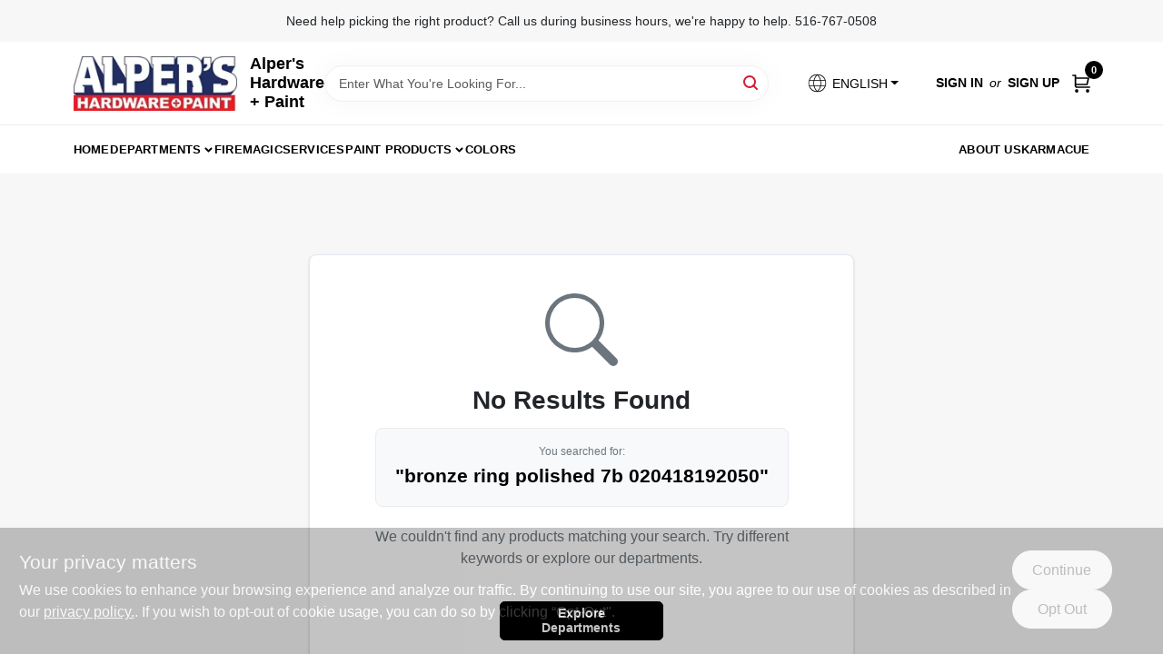

--- FILE ---
content_type: text/html
request_url: https://alpershardware.com/search?random=true&keyword=bronze%20ring%20polished%207b%20020418192050
body_size: 165582
content:
<!DOCTYPE html>
<html lang="en">
	<head>
		<meta charset="utf-8" />
		<link rel="preconnect" href="https://maps.googleapis.com">
		<link rel="preconnect" href="https://storage.googleapis.com">
		<link rel="preconnect" href="https://images.ezad.io">
		<link rel="preconnect" href="https://api.ezadlive.com">
		<meta name="viewport" content="width=device-width, initial-scale=1.0, maximum-scale=2.0">
		<style>
			#google_translate_element,
			.goog-logo-link,
			.goog-te-gadget {
			  display: none !important;
			}
			.skiptranslate body {
			  top: 0 !important;
			}
		
			button {
			  margin: 10px;
			  padding: 10px 20px;
			  font-size: 16px;
			}
			.skiptranslate {
				display: none;
			}
			#goog-gt-tt {
				display: none !important;
			}
			body {
				top: 0px !important;
			}
			.VIpgJd-ZVi9od-aZ2wEe-wOHMyf {
				display: none !important;
			}
			.text-success-dark {
				color: #124A1F !important;
			}
		  </style>


		
		<link href="https://static.ezadlive.com/fe/version2891/_app/immutable/assets/vendor.f0fcb5ba.css" rel="stylesheet">
		<link href="https://static.ezadlive.com/fe/version2891/_app/immutable/assets/0.8d4ac38d.css" rel="stylesheet">
		<link href="https://static.ezadlive.com/fe/version2891/_app/immutable/assets/login-module.a7f80dd4.css" rel="stylesheet">
		<link href="https://static.ezadlive.com/fe/version2891/_app/immutable/assets/main-footer.b2939a41.css" rel="stylesheet">
		<link href="https://static.ezadlive.com/fe/version2891/_app/immutable/assets/document-modal.a3b96a58.css" rel="stylesheet">
		<link href="https://static.ezadlive.com/fe/version2891/_app/immutable/assets/modal.577dbff6.css" rel="stylesheet">
		<link href="https://static.ezadlive.com/fe/version2891/_app/immutable/assets/cart-sidebar.bbe547ba.css" rel="stylesheet">
		<link href="https://static.ezadlive.com/fe/version2891/_app/immutable/assets/cart-items.506a8dec.css" rel="stylesheet">
		<link href="https://static.ezadlive.com/fe/version2891/_app/immutable/assets/change-quantity.8b334a49.css" rel="stylesheet">
		<link href="https://static.ezadlive.com/fe/version2891/_app/immutable/assets/recaptcha.ab6e1a2f.css" rel="stylesheet">
		<link href="https://static.ezadlive.com/fe/version2891/_app/immutable/assets/bogo-discount-card.2b8bc076.css" rel="stylesheet">
		<link href="https://static.ezadlive.com/fe/version2891/_app/immutable/assets/locations-modal.8c32552f.css" rel="stylesheet">
		<link href="https://static.ezadlive.com/fe/version2891/_app/immutable/assets/big-map.bdb2e239.css" rel="stylesheet">
		<link href="https://static.ezadlive.com/fe/version2891/_app/immutable/assets/_page.5898c281.css" rel="stylesheet">
		<link href="https://static.ezadlive.com/fe/version2891/_app/immutable/assets/product-card.11d144d8.css" rel="stylesheet">
		<link href="https://static.ezadlive.com/fe/version2891/_app/immutable/assets/paginator-with-links.3eb3ead3.css" rel="stylesheet">
		<link href="https://static.ezadlive.com/fe/version2891/_app/immutable/assets/paginator.12bdcbbb.css" rel="stylesheet">
		<link href="https://static.ezadlive.com/fe/version2891/_app/immutable/assets/filter-item.7ff41a8f.css" rel="stylesheet"><title>Alpers True Value Hardware</title><!-- HEAD_svelte-145cly0_START --><!-- Project: undefined - Channel Id: 73 - Version: 2879 - Release Latest Version: undefined -->   <meta name="msapplication-TileColor" content="#da532c"> <meta name="theme-color" content="#ffffff"> <link rel="icon" type="image/x-icon" href="https://storage.googleapis.com/content.ezadtv.com/2025/02/27/67c0993b7f77e_Alpers-logo_Final_Outline.jpg"> <link rel="icon" type="image/png" sizes="32x32" href="https://storage.googleapis.com/content.ezadtv.com/2025/02/27/67c0993b7f77e_Alpers-logo_Final_Outline.jpg"> <link rel="apple-touch-icon" sizes="180x180" href="https://storage.googleapis.com/content.ezadtv.com/2025/02/27/67c0993b7f77e_Alpers-logo_Final_Outline.jpg">  <meta itemprop="name" content="Alper's Hardware + Paint: Local Expertise &amp; Quality Supplies"> <meta name="twitter:title" content="Alper's Hardware + Paint: Local Expertise &amp; Quality Supplies"> <meta name="og:title" content="Alper's Hardware + Paint: Local Expertise &amp; Quality Supplies"> <meta property="og:title" content="Alper's Hardware + Paint: Local Expertise &amp; Quality Supplies">  <meta name="description" content="Browse bronze ring polished 7b 020418192050 at Alpers True Value Hardware. Similarly, Enhance your experience with top-quality products like bungee cords, gas log splitters, and more."> <meta itemprop="description" content="Browse bronze ring polished 7b 020418192050 at Alpers True Value Hardware. Similarly, Enhance your experience with top-quality products like bungee cords, gas log splitters, and more."> <meta name="twitter:description" content="Browse bronze ring polished 7b 020418192050 at Alpers True Value Hardware. Similarly, Enhance your experience with top-quality products like bungee cords, gas log splitters, and more."> <meta name="og:description" content="Browse bronze ring polished 7b 020418192050 at Alpers True Value Hardware. Similarly, Enhance your experience with top-quality products like bungee cords, gas log splitters, and more."> <meta property="og:description" content="Browse bronze ring polished 7b 020418192050 at Alpers True Value Hardware. Similarly, Enhance your experience with top-quality products like bungee cords, gas log splitters, and more.">   <meta name="google-site-verification" content="5YXOePazDhd7bHGd5hGf7FVIv0sdYAmZlKg47hp33qI"> <meta property="og:site_name" content="Alpers True Value Hardware"> <meta property="og:type" content="website"> <meta property="twitter:site" content="Alpers True Value Hardware"> <meta property="twitter:card" content="summary">  <!--  UA-144581727-1 -->

<!-- Global site tag (gtag.js) - Google Analytics -->
<script async src="https://www.googletagmanager.com/gtag/js?id=UA-144581727-1"></script>
<script>
  window.dataLayer = window.dataLayer || [];
  function gtag(){window.dataLayer.push(arguments);}
  gtag('js', new Date());

  gtag('config', 'UA-144581727-1');
</script>   <script> window.dataLayerEz = window.dataLayerEz || []; window.dataLayerEz.push({'storeNumber': '6186', 'user_properties.store_number': '6186'}); </script>  <meta itemprop="image" content="https://images.ezad.io/thumb/aHR0cHM6Ly9zdG9yYWdlLmdvb2dsZWFwaXMuY29tL2NvbnRlbnQuZXphZHR2LmNvbS8yMDI1LzAyLzI3LzY3YzA5OTNlMDA3M2ZfQWxwZXJzLWxvZ29fRmluYWxfT3V0bGluZS53ZWJw.webp"> <meta name="twitter:image:src" content="https://images.ezad.io/thumb/aHR0cHM6Ly9zdG9yYWdlLmdvb2dsZWFwaXMuY29tL2NvbnRlbnQuZXphZHR2LmNvbS8yMDI1LzAyLzI3LzY3YzA5OTNlMDA3M2ZfQWxwZXJzLWxvZ29fRmluYWxfT3V0bGluZS53ZWJw.webp"> <meta name="twitter:image" content="https://images.ezad.io/thumb/aHR0cHM6Ly9zdG9yYWdlLmdvb2dsZWFwaXMuY29tL2NvbnRlbnQuZXphZHR2LmNvbS8yMDI1LzAyLzI3LzY3YzA5OTNlMDA3M2ZfQWxwZXJzLWxvZ29fRmluYWxfT3V0bGluZS53ZWJw.webp"> <meta name="og:image" content="https://images.ezad.io/thumb/aHR0cHM6Ly9zdG9yYWdlLmdvb2dsZWFwaXMuY29tL2NvbnRlbnQuZXphZHR2LmNvbS8yMDI1LzAyLzI3LzY3YzA5OTNlMDA3M2ZfQWxwZXJzLWxvZ29fRmluYWxfT3V0bGluZS53ZWJw.webp"> <meta property="og:image" content="https://images.ezad.io/thumb/aHR0cHM6Ly9zdG9yYWdlLmdvb2dsZWFwaXMuY29tL2NvbnRlbnQuZXphZHR2LmNvbS8yMDI1LzAyLzI3LzY3YzA5OTNlMDA3M2ZfQWxwZXJzLWxvZ29fRmluYWxfT3V0bGluZS53ZWJw.webp">  <script type="application/ld+json">[{"@context":"https://schema.org","@type":"HardwareStore","name":"Alper's Hardware + Paint","telephone":"516-767-0508","image":"https://images.ezad.io/thumb/aHR0cHM6Ly9zdG9yYWdlLmdvb2dsZWFwaXMuY29tL2NvbnRlbnQuZXphZHR2LmNvbS8yMDI1LzAyLzI3LzY3YzA5OTNlMDA3M2ZfQWxwZXJzLWxvZ29fRmluYWxfT3V0bGluZS53ZWJw.webp","address":{"@type":"PostalAddress","streetAddress":"81 Main St","addressLocality":"Port Washington","addressRegion":"NY","postalCode":"11050","addressCountry":"US"}},{"@context":"https://schema.org","@type":"WebSite","name":"Alper's Hardware + Paint","url":"https://alpershardware.com/","alternateName":"Alper's Hardware + Paint","potentialAction":[{"@type":"SearchAction","target":"https://alpershardware.com//search/?keyword={search_term_string}","query-input":"required name=search_term_string"}]},{"@context":"https://schema.org","@type":"Organization","legalName":"Alper's Hardware + Paint","url":"https://alpershardware.com/","logo":"https://images.ezad.io/thumb/aHR0cHM6Ly9zdG9yYWdlLmdvb2dsZWFwaXMuY29tL2NvbnRlbnQuZXphZHR2LmNvbS8yMDI1LzAyLzI3LzY3YzA5OTNlMDA3M2ZfQWxwZXJzLWxvZ29fRmluYWxfT3V0bGluZS53ZWJw.webp","sameAs":["https://www.facebook.com/AlpersHardware","https://www.instagram.com/alpershardware/"],"contactPoint":[{"@type":"ContactPoint","contactType":"customer service","telephone":"516-767-0508","email":"alperscs@gmail.com"}]}]</script> <script >__EZ_STORE_SETTINGS = {"businessSlug":"E3JM8TBVHZBACFDA","stripePublishable":"pk_test_SoQebsTMOLR2iExxLINSedwP","stripeLive":"","businessName":"Alpers True Value Hardware","favicon":"https://storage.googleapis.com/content.ezadtv.com/2025/02/27/67c0993b7f77e_Alpers-logo_Final_Outline.jpg","colors":{"primary":"#ac1129","secondary":"#000000","text":"#2f3540","background":"#F7F7F7","header":"#fff","headerLinkColor":"","headerText":"","navigation":"#fff","priceColor":"","promoPriceColor":"","storeColor":""},"layout":"default","font":"Roboto","logo":"https://images.ezad.io/thumb/aHR0cHM6Ly9zdG9yYWdlLmdvb2dsZWFwaXMuY29tL2NvbnRlbnQuZXphZHR2LmNvbS8yMDI1LzAyLzI3LzY3YzA5OTNlMDA3M2ZfQWxwZXJzLWxvZ29fRmluYWxfT3V0bGluZS53ZWJw.webp","subscribeBannerImage":"url('https://storage.googleapis.com/content.ezadtv.com/2020/06/01/5ed5530c847ce_Generic.jpg')","buyingFromAlert":{"background":"","textColor":"","visible":""},"homeAlert":{"visible":true,"text":"Need help picking the right product? Call us during business hours, we're happy to help. 516-767-0508","background":3,"textColor":2,"fontSize":14,"fontWeight":3,"allowOverrideEvenBasicPlan":"","fontFamily":"","padding":"","rayyan":""},"text":{"featuredProductText":"","inStore":"In-Store","specialOrderWarning":"","outOfStock":"Order for 3-5 day shipping to our store","noRentalItems":"There are no rental items","specialOrderTitle":"Special Order May Be Required","specialOrderText":"Subject to availability and seasonality from suppliers. If we cannot get it, you will be notified and refunded.","trademark":"All product and company names are trademarks™ or registered® trademarks of their respective holders. Use of them does not imply any affiliation with or endorsement by them.","checkAvailability":"Call Your Local Store For Availability","emptyCart":"Cart is empty. Browse the website and add the things you like!","cartDeliveryDisclaimer":"","forRental":"","promoQuantityHeader":"","specialOrderTextByLocation":"","deliveryConfirmationText":"","vendorInStockText":"","vendorOutOfStockText":"","catalogInStockText":"","vendorSpecialOrderText":"","outOfStockText":"","extraProductMessage":"","inStockText":"","customPurchaseTitle":"","customPurchaseText":"","tvCustomQtyMessage":"","tvCustomAvailableMessage":"","specialOrderFee":"","onlyXLeftText":"","footerConnectText":"","receiveMarketingText":""},"footer":{"links":"","facebookPage":"","showSslLogo":"","instagramPage":"","locations":null,"showLogo":"","hideBusinessName":"","modern":"","modernLocations":"","hideBuiltByEZAD":""},"products":{"inventoryItemsMin":"","itemsPerPage":48,"showVideos":false,"showDescription":true,"showSimilarProducts":true,"showQtyInWidgets":true,"sortOptions":"","defaultSorting":"relevancy","hideReg":false,"filterShowOutOfStock":true,"inStockProductRename":"","hideUpc":"","hideInStockCheckbox":"","disableOrdering":"","showThreeFiveDays":"","capitalizeTitle":"","regularPriceText":"","currencyPrefix":"","useOriginalTitle":"","hidePriceOutOfStock":"","disableSpecialOrdering":false,"showTopBrandProducts":"","showSimilarProductsByProduct":"","showDepartmentDropdownInSearch":"","getQuoteSpecial":"","hideProductLocation":"","getQuoteEmail":"","hideProductUnit":"","hiddenPriceText":"","syncHandlePromos":"","showPartnerInventories":"","hideQuantity":"","alwaysShowProp65":"","widgetPromoLabel":"","singlePromoLabel":"","hideBrandFromTitle":"","hideOutOfStockItems":true,"showUnitInventory":"","showOutOfStockItems":true,"hideRentalPrices":"","hidePrice":"","alwaysShowProductLocation":"","showSpecs":"","disableSearchBar":"","hideNotifyMeOption":"","hideDeliveryLocationsModal":"","hideSecondSpecialWarning":"","showModelNumber":"","showSortByCustomerPartNumberOnMyOrders":"","removeZoominEffect":"","hideAvailability":"","includeBrandInTitle":"","hideSpecialOrderBadgeAboveImage":""},"departments":{"defaultSorting":"relevancy","skipAutoFormat":"","multiLevel":"","sortOptions":"","hideHeadersInMenu":"","collapseDepartmentsOnSearch":"","hideNoSubDeptTextInDeptList":"","description":"Discover our Housewares, Lawn & Garden, and Cleaning & Janitorial Supplies for a well-maintained home. Our Paint and Building Materials sections provide everything you need for your projects. Shop today! Shop online now or visit us at STORE_NAME_AND_LOCATION to find everything you need conveniently!"},"brands":{"defaultSorting":"relevancy","showImages":"","sortAlphabetical":"","capitalize":"","description":"Explore our selection of trusted brands like Glisten and Rubbermaid. We offer a variety of products for your home and lifestyle. Start your shopping journey with us! Shop online now or visit us at STORE_NAME_AND_LOCATION for everything you need conveniently!"},"cart":{"rewardMembers":false,"hideAddress":false,"specialOrderMessage":"Special order May Be Required","specialOrderDisclaimer":"Subject to Availability and seasonality from suppliers. If we cannot get it, you will be notified and refunded.","specialOrderBadge":"","specialOrderMessageTooltip":"You will receive shipping information over email within the next business day","empty":"Cart is empty. Browse the website and add the things you like!","submittedOrderImage":"","confirmationText":"","deliveryDisclaimer":"","taxJar":"","hideShipping":"","showSpecialOrderDays":"","enableDeliveryDate":"","promos":"","allowSpecialOrderVendors":"","taxDisclaimer":"","additionalCountries":"","showCardProviders":"","taxExemptionCheck":"","discountEligibilityCheck":"","hideVendorInSpecialOrder":"","refundInfo":"","deliveryZipsAllowed":"","allowedZips":"","disclaimer":"","allowSavedCarts":"","hideTax":"","hideDeliveryZipcode":"","cartModal":"","deferCapture":"","pickupDistanceLimit":"","alwaysRequireAddress":"","showUnitPrice":"","distanceModal":"","showCheckoutCbLayout":"","hideUnitedStatesDeliveryOption":"","restrictedStatesForShipping":"","restrictedStatesMessage":"","hideSpecialOrderMessage":"","rdcAware":"","guestCheckoutWithPaypalOnly":"","allowRecurringOrders":"","mergeAdditionalFeeWithSubtotal":"","displayRecurringOrdersSectionBorder":"","hidePickupZipcode":"","enableMarketingEmailsByDefault":"","enableShareCartLink":"","hideSpecialOrderBadge":"","showShippingRateDisclaimer":"","dummyPostalCode":"","receiveMarketing":"","receiveSms":""},"admin":{"showStats":true,"showOrderLocationFilters":true,"orders":"","hideSecondStep":"","RSCOptions":"","showContractors":"","orderTimeZone":"","hideInStorePingOption":"","autoSelectStore":"","enableNewOrderNotification":"","hideBusinessNameFromHeaderOnMobile":"","showAvailableFulfilmentOptions":"","defaultSelectedStore":"","allowOverridingDeliveryCharges":"","enableTaxWaiverIfExempt":"","hideGuestCheckout":""},"testimonials":{"1":"","2":""},"liveChatCode":"","storeNumber":"","logoMaxWidth":"","logoMaxHeight":"","signup":{"extraFields":""},"contactUs":{"hideEmail":false},"logoSize":"","navigationBackground":"","whiteHeader":"","lightNav":"","displayName":"Alpers True Value Hardware","domain":"alpershardware","newOrderEmails":"alpershardware@gmail.com","contactEmail":"alpershardware@gmail.com","company":"orgill","navigation":[{"name":"home"},{"name":"departments"},{"name":"brands"},{"name":"About Us","align":"right"}],"demo":true,"homepageBanner":"","search":{"checkboxFilters":""},"timezone":"","meta":{"description":"We have some of the best selections of products at great prices! Our friendly website is here to assist you with all of your purchasing needs. Feel free to contact us if you have any questions!","loginDescription":"Get discounts & savings when you register for an account today!","mainImage":"","loginTitle":"","departmentsDescription":"Explore [store_name]'s departments in [city], [state]. Your trusted source for quality products!","departmentsTitle":"Discover the Departments You Love at STORE_NAME","brandsDescription":"Shop [store_name] for top brands in [city]. Quality tools and supplies available in [state].","brandsTitle":"Probe Our Brands At STORE_NAME","searchPageDescription":"Browse [search_term] at [store_name]. Similarly, Enhance your experience with top-quality products like bungee cords, gas log splitters, and more."},"directory":"www-alpershardware","overrideSubscribeImage":"","tax_rate":"","adminNavigation":"","showPhoneInNavigation":"","emailNavLink":"","onlyFeatured":"","navigationLayout":"","aboutUsLocations":"","customLayout":"","showAdvancedSetting":"","principles":"","registrationOptions":{"companyInput":"","hideFromHeader":""},"locationData":{"Millhouse":"","Wildey":""},"testKey":"","business":"","authData":"","aboutUsEmails":"","logoLink":"","showConsultationReport":"","dynamicMap":"","customCss":"","extraProductMessage":"","styles":{"vendorInStockClasses":"","catalogInStockClasses":"","rentalFilterNodeClasses":""},"logoMaxheight":"","undefined":"","specialPricePositionBottom":"","aboutUsTitle":"","aboutUsTitleHidden":"","showLocationPhoneInNav":"","business_telephone":"","business_address":"81 Main St","business_city":"Port Washington","business_state":"NY","business_country":"US","ecommercePlan":"LES","tvRDC":"","dibRSC":"","e2Warehouse":"","logoPrint":"","business_zipcode":"","business_email":"","rentals":{"disableLocationSelection":"","allowDeliveryLocations":"","hideFulfillmentOptions":"","rentalContactText":"","disableContactForm":"","rentalInStockText":"","disclaimer":"","submitFormDisclaimerTop":"","submitFormDisclaimerBottom":"","rentalReserveText":"","hideUpc":"","verbiage":""},"aboutUs":{"hideContactUsOption":""},"localAd":{"hideLocalAdNavLink":true},"header":{"locationSelector":"","modern":"","MyOrdersText":"","languages":""},"navStyle":{"links":"","locationSelector":""},"e2ReportExemption":"","svelte":"","null":"","aiSettings":{"useAIProductsTable":true,"useAIProductsCategories":"","excludeAIProductsTable":""}}</script>  <script >__EZ_PREGEN = 0</script> <script >__EZ_TV_ECOM_PLAN = 'E1P'</script> <script >__EZ_TVR_NAME = "True Value Rewards"</script> <script >__EZ_IS_TRUEVALUE = true</script>  <style data-svelte-h="svelte-1ke9ioy">/* embed the latin fonts directly */
    @font-face {
      font-family: 'Roboto';
      font-style: normal;
      font-weight: 300;
      font-display: swap;
      src: url(https://static.ezadlive.com/fonts/KFOlCnqEu92Fr1MmSU5fBBc4.woff2) format('woff2');
      unicode-range: U+0000-00FF, U+0131, U+0152-0153, U+02BB-02BC, U+02C6, U+02DA, U+02DC, U+0304, U+0308, U+0329, U+2000-206F, U+2074, U+20AC, U+2122, U+2191, U+2193, U+2212, U+2215, U+FEFF, U+FFFD;
    }
    @font-face {
      font-family: 'Roboto';
      font-style: normal;
      font-weight: 400;
      font-display: swap;
      src: url(https://static.ezadlive.com/fonts/KFOmCnqEu92Fr1Mu4mxK.woff2) format('woff2');
      unicode-range: U+0000-00FF, U+0131, U+0152-0153, U+02BB-02BC, U+02C6, U+02DA, U+02DC, U+0304, U+0308, U+0329, U+2000-206F, U+2074, U+20AC, U+2122, U+2191, U+2193, U+2212, U+2215, U+FEFF, U+FFFD;
    }
    @font-face {
      font-family: 'Roboto';
      font-style: normal;
      font-weight: 700;
      font-display: swap;
      src: url(https://static.ezadlive.com/fonts/KFOlCnqEu92Fr1MmWUlfBBc4.woff2) format('woff2');
      unicode-range: U+0000-00FF, U+0131, U+0152-0153, U+02BB-02BC, U+02C6, U+02DA, U+02DC, U+0304, U+0308, U+0329, U+2000-206F, U+2074, U+20AC, U+2122, U+2191, U+2193, U+2212, U+2215, U+FEFF, U+FFFD;
    }</style>  <link rel="stylesheet" type="text/css" media="print" href="https://static.ezadlive.com/fonts/font-roboto.css" onload="this.media='all';"><style>
:root {
  --primary: #ac1129;
  --bs-primary: #000;
  --secondary: #000000;
  --bs-secondary: #000000;
  --text: #2f3540;
  --bs-text: #2f3540;
  --background: #F7F7F7;
  --bs-background: #F7F7F7;
  --header: #fff;
  --bs-header: #fff;
  --headerLinkColor: #000;
  --bs-headerLinkColor: #fff;
  --headerText: #000;
  --bs-headerText: #fff;
  --navigation: #fff;
  --bs-navigation: #fff;
  --priceColor: #fff;
  --bs-priceColor: #fff;
  --promoPriceColor: #fff;
  --bs-promoPriceColor: #fff;
  --storeColor: #fff;
  --bs-storeColor: #fff;
  --brandPrimary: #D31931;
  --headerLinkColorInv: #fff;
  --navigationLinkColor: #000;
  --navigationText: var(--text);
  --navigationFontSize: 14px;
  --font: Helvetica,Arial,sans-serif;
}
</style><!-- HEAD_svelte-145cly0_END --><!-- HEAD_svelte-1vizzb7_START --><meta name="robots" content="noindex"><link rel="canonical" href="https://alpershardware.com/search?random=true"><!-- HEAD_svelte-1vizzb7_END -->

	</head>
	<body data-sveltekit-preload-data="hover">
	
		<div style="display: contents">     <button class="skip-link svelte-1yub3rk" data-svelte-h="svelte-mn0oll">Skip to content</button> <div class="truevalueSite"><div class="main-banner alert border-0 rounded-0 py-2 py-md-3 text-center mb-0 bmoore-style svelte-13wvu52" role="alert" style="color: var(--bs-2) !important; background: var(--bs-3) !important; font-size: 14px !important;; ; font-weight: 3; ; font-family:  !important; padding: ; rayyan: ;font-family:inherit !important">Need help picking the right product? Call us during business hours, we're happy to help. 516-767-0508</div>  <header id="mainHeader" class="main-header position-relative  AlpersTrueValueHardware svelte-10kgxxg"><div class="container gap-3 d-flex flex-column flex-lg-row align-items-center justify-content-center justify-content-lg-between py-3"> <button class="d-block nav-icon d-lg-none mobile-menu-button " aria-label="Menu"><span></span></button> <div class="d-flex flex-column flex-md-row align-items-center logo-container"><a href="/" class="brand text-white" aria-label="Alpers True Value Hardware Home" rel="prefetch"><img src="https://images.ezad.io/thumb/aHR0cHM6Ly9zdG9yYWdlLmdvb2dsZWFwaXMuY29tL2NvbnRlbnQuZXphZHR2LmNvbS8yMDI1LzAyLzI3LzY3YzA5OTNlMDA3M2ZfQWxwZXJzLWxvZ29fRmluYWxfT3V0bGluZS53ZWJw.webp" alt="Alpers True Value Hardware" style="width: 180px; height: 60px;" class="desktop logo-width svelte-10kgxxg" width="100%" height="100%"> <img src="https://images.ezad.io/thumb/aHR0cHM6Ly9zdG9yYWdlLmdvb2dsZWFwaXMuY29tL2NvbnRlbnQuZXphZHR2LmNvbS8yMDI1LzAyLzI3LzY3YzA5OTNlMDA3M2ZfQWxwZXJzLWxvZ29fRmluYWxfT3V0bGluZS53ZWJw.webp" alt="Alpers True Value Hardware" style="width: 120px; height: 40px;" class="mobile logo-width svelte-10kgxxg" width="100%" height="100%"></a> <div class="h5 fw-bold mt-3 mb-0 mt-md-0 ms-md-3 comp-text" style="color: ">Alper's Hardware + Paint</div></div> <form id="searchForm" name="search" role="search" class="search-wrapper position-relative svelte-om0n6w"><input aria-label="Search Term" class="form-control autosuggest svelte-om0n6w" type="text" placeholder="Enter What You're Looking For..." loading="lazy" value=""> <button type="submit" aria-label="Search" class="btn-search-custom svelte-om0n6w" data-svelte-h="svelte-tr7v9l"><svg aria-hidden="true" width="16" height="16" xmlns="http://www.w3.org/2000/svg" xmlns:xlink="http://www.w3.org/1999/xlink"><defs data-v-6d71ba7e=""><filter data-v-6d71ba7e="" x="-8.1%" y="-113.8%" width="116.2%" height="327.5%" filterUnits="objectBoundingBox"><feMorphology data-v-6d71ba7e="" radius=".5" operator="dilate" in="SourceAlpha" result="shadowSpreadOuter1"></feMorphology><feOffset data-v-6d71ba7e="" in="shadowSpreadOuter1" result="shadowOffsetOuter1"></feOffset><feGaussianBlur data-v-6d71ba7e="" stdDeviation="15" in="shadowOffsetOuter1" result="shadowBlurOuter1"></feGaussianBlur><feComposite data-v-6d71ba7e="" in="shadowBlurOuter1" in2="SourceAlpha" operator="out" result="shadowBlurOuter1"></feComposite><feColorMatrix data-v-6d71ba7e="" values="0 0 0 0 0.13236882 0 0 0 0 0.171002098 0 0 0 0 0.285297781 0 0 0 0.04 0" in="shadowBlurOuter1"></feColorMatrix></filter><rect data-v-6d71ba7e="" x="0" y="0" width="560" height="40" rx="20"></rect></defs><g data-v-6d71ba7e="" fill="none" fill-rule="evenodd"><path data-v-6d71ba7e="" fill="#FFF" d="M-884-28H556v1536H-884z"></path><g data-v-6d71ba7e="" transform="translate(-529 -11)"><use data-v-6d71ba7e="" fill="#000" filter="url(#a)" xlink:href="#b"></use><use data-v-6d71ba7e="" stroke="currentColor" fill="#FFF" xlink:href="#b"></use></g><g data-v-6d71ba7e="" stroke-width="2" transform="translate(1 1)" stroke="currentColor" stroke-linecap="round" stroke-linejoin="round"><circle data-v-6d71ba7e="" cx="6" cy="6" r="6"></circle><path data-v-6d71ba7e="" d="M14 14l-3.758-3.758"></path></g></g></svg></button>  </form> <div class="d-flex align-items-center cart-wrapper  svelte-1k863f2">  <div aria-label="Open Dropdown" role="button" tabindex="0" class="d-lg-block position-relative mx-4"><button aria-expanded="false" class="btn btn-light dropdown-toggle notranslate lang-dropdown svelte-1k863f2" type="button" data-bs-toggle="dropdown"><svg class="me-1" fill="currentColor" width="25px" height="25px" viewBox="0 0 256 256" id="Flat" xmlns="http://www.w3.org/2000/svg"><path d="M222.35693,161.11682a99.99106,99.99106,0,0,0-.02246-66.2959,3.99577,3.99577,0,0,0-.16308-.46191A100.00019,100.00019,0,0,0,33.83105,94.3512a4.01515,4.01515,0,0,0-.17773.50415,99.99136,99.99136,0,0,0,.03125,66.37927,4.14511,4.14511,0,0,0,.13965.3949,100,100,0,0,0,188.34228.02624A3.96321,3.96321,0,0,0,222.35693,161.11682ZM128,216.03064c-14.43311-13.53882-25.105-31.73706-30.93994-52.03027h61.87988C153.105,184.29358,142.43311,202.49182,128,216.03064ZM95.02979,156.00037a130.90714,130.90714,0,0,1-.00049-56h65.9414a130.90714,130.90714,0,0,1-.00049,56ZM36,128.00037a91.65778,91.65778,0,0,1,4.36182-28H86.76123a143.33386,143.33386,0,0,0,.00049,56H40.36182A91.65787,91.65787,0,0,1,36,128.00037Zm92-88.03028c14.43506,13.53858,25.10693,31.73633,30.94092,52.03028H97.05908C102.89307,71.70642,113.56494,53.50867,128,39.97009Zm41.23877,60.03028h46.39941a92.05165,92.05165,0,0,1,0,56h-46.3999a143.33386,143.33386,0,0,0,.00049-56Zm43.42187-8H167.36426c-5.70655-21.50928-16.53174-40.7439-31.61377-55.67041A92.20548,92.20548,0,0,1,212.66064,92.00037ZM120.24951,36.33c-15.082,14.92651-25.90722,34.16113-31.61377,55.67041H43.33936A92.20548,92.20548,0,0,1,120.24951,36.33ZM43.33936,164.00037H88.63574c5.707,21.50879,16.53174,40.74353,31.61377,55.67041A92.20529,92.20529,0,0,1,43.33936,164.00037Zm92.41113,55.67041c15.082-14.92688,25.90674-34.16162,31.61377-55.67041h45.29638A92.20529,92.20529,0,0,1,135.75049,219.67078Z"></path></svg>  <span>ENGLISH</span></button> </div> <div id="authorization" class="d-lg-flex d-none me-3"><div class="d-flex flex-lg-row align-items-center"><a href="/login" class="text-uppercase fw-bold text-nowrap" rel="prefetch">Sign In</a> <span class="my-n1 my-lg-0 mx-2 fst-italic" data-svelte-h="svelte-dz76fn">or</span> <a href="/register" class="text-uppercase fw-bold text-nowrap" rel="prefetch">Sign Up</a></div></div> <a href="/cart" class="notranslate cart-btn position-relative " aria-label="Cart, 0 Items" rel="prefetch"><svg aria-hidden="true" width="20" height="20" xmlns="http://www.w3.org/2000/svg"><g transform="translate(1 1)" fill="none" fill-rule="evenodd"><circle fill="#000" fill-rule="nonzero" cx="4.235" cy="17.788" r="1"></circle><circle fill="currentColor" fill-rule="nonzero" cx="16.094" cy="17.788" r="1"></circle><circle stroke="currentColor" stroke-width="1.694" stroke-linecap="round" stroke-linejoin="round" cx="4" cy="17" r="1"></circle><circle stroke="currentColor" stroke-width="1.694" stroke-linecap="round" stroke-linejoin="round" cx="16" cy="17" r="1"></circle><path d="M0 0h2.571v11.25c0 .966.768 1.75 1.715 1.75H18" stroke="currentColor" stroke-width="1.694" stroke-linecap="round" stroke-linejoin="round"></path><path stroke="currentColor" stroke-width="1.694" stroke-linecap="round" stroke-linejoin="round" d="M3 3h14l-1.647 7H3"></path></g></svg> <span class="notranslate position-absolute badge bg-danger rounded-circle dark-color  svelte-1k863f2">0</span></a>  </div></div> </header> <nav class="navbar p-0 navbar-light main-nav  collapsed   svelte-1gvd0fx" id="mainNav"> <div class="container pb-3 pb-lg-0 w-100 h-100 align-items-start"><div class="px-2 px-lg-0 w-100"><div class="d-flex justify-content-end mt-4 d-lg-none mb-n2 w-100"><button class="toggle-menu-bt" aria-label="Menu" data-svelte-h="svelte-1jq9f3y"><svg aria-hidden="true" xmlns="http://www.w3.org/2000/svg" fill="none" width="32" viewBox="0 0 24 24" stroke-width="2" stroke="currentColor"><path stroke-linecap="round" stroke-linejoin="round" d="M6 18L18 6M6 6l12 12"></path></svg></button></div> <ul class="navbar-nav flex-column flex-lg-row flex-wrap "> <li style="" class="nav-item  left    svelte-1gvd0fx"><a href="/" class="nav-link text-capitalize home
                      dark-color " style="font-size: " rel="prefetch">Home </a> </li> <li style="" class="nav-item b-nav-dropdown dropdown left    svelte-1gvd0fx"><div> <nav class="c-dropdown h-100 d-flex align-items-center main-link justify-content-between svelte-1v26x55" aria-label="Departments"> <button type="button" class="c-dropdown-trigger d-flex align-items-center justify-content-between w-100 svelte-1v26x55" aria-expanded="false" aria-haspopup="true"><a class="nav-link text-capitalize svelte-1v26x55" href="/departments" style="font-size: ">Departments</a> <svg aria-hidden="true" fill="none" class="ms-1 caret dropdn-caret svelte-1v26x55" width="10" height="6" xmlns="http://www.w3.org/2000/svg"><path d="M7.5 1.5l-3 3-3-3" stroke="currentColor" stroke-linecap="round" stroke-linejoin="round" stroke-width="2" class="svelte-1v26x55"></path></svg></button>   </nav> </div> </li> <li style="" class="nav-item  left    svelte-1gvd0fx"><a href="/firemagic" class="nav-link text-capitalize 
                      dark-color " style="font-size: " rel="prefetch">FireMagic </a> </li> <li style="" class="nav-item  left    svelte-1gvd0fx"><a href="/services" class="nav-link text-capitalize 
                      dark-color " style="font-size: " rel="prefetch">Services </a> </li> <li style="" class="nav-item b-nav-dropdown dropdown left    svelte-1gvd0fx"><div> <nav class="c-dropdown h-100 d-flex align-items-center main-link justify-content-between svelte-1v26x55" aria-label="Paint Products"> <button type="button" class="c-dropdown-trigger d-flex align-items-center justify-content-between w-100 svelte-1v26x55" aria-expanded="false" aria-haspopup="true"><a class="nav-link text-capitalize svelte-1v26x55" href="/paint-products" style="font-size: ">Paint Products</a> <svg aria-hidden="true" fill="none" class="ms-1 caret dropdn-caret svelte-1v26x55" width="10" height="6" xmlns="http://www.w3.org/2000/svg"><path d="M7.5 1.5l-3 3-3-3" stroke="currentColor" stroke-linecap="round" stroke-linejoin="round" stroke-width="2" class="svelte-1v26x55"></path></svg></button>   </nav> </div> </li> <li style="" class="nav-item  left    svelte-1gvd0fx"><a href="/colors" class="nav-link text-capitalize 
                      dark-color " style="font-size: " rel="prefetch">Colors </a> </li> <li style="" class="nav-item  right    svelte-1gvd0fx"><a href="/about-us" class="nav-link text-capitalize 
                      dark-color " style="font-size: " rel="prefetch">About Us </a> </li> <li style="" class="nav-item  right    svelte-1gvd0fx"><a href="/karmacue" class="nav-link text-capitalize 
                      dark-color " style="font-size: " rel="prefetch">Karmacue </a> </li>   </ul></div></div> </nav>  <div> <main><div class="container search-container  svelte-141ptr8"> <div class="row justify-content-center"><div class="col-lg-9 order-2"><div class="w-100 position-relative"></div> </div> </div></div> </main></div>  <div> </div> <div id="user-consent-banner" class="consent-banner row m-0 alert alert-info alert-dismissible top-bg-1 hide-consent-banner svelte-wa0yp2" role="alert"><div class="d-flex flex-column flex-md-row justify-content-between gap-4"><div data-svelte-h="svelte-1dkqoer"><div class="h4">Your privacy matters</div> <p class="lead svelte-wa0yp2" id="cookie-consent-text">We use cookies to enhance your browsing experience and analyze our traffic. By continuing to use our site, you agree to our use of cookies as described in our <a href="/privacy-policy" target="_blank" rel="noopener noreferrer" aria-label="privacy policy (opens in a new tab)">privacy policy.</a>. If you wish to opt-out of cookie usage, you can do so by clicking “Opt-Out&quot;.</p></div> <div class="d-flex flex-md-column align-items-center gap-3 action-btn svelte-wa0yp2"><button type="button" class="lead btn btn-light rounded-pill action-btn text-nowrap svelte-wa0yp2" data-dismiss="alert" aria-label="Continue" data-svelte-h="svelte-6eb4ps">Continue</button> <button type="button" class="lead btn btn-light action-btn rounded-pill text-nowrap svelte-wa0yp2" data-dismiss="alert" aria-label="Opt Out" data-svelte-h="svelte-1fjazhb">Opt Out</button></div></div></div>  </div> 
			
			<script>
				{
					__sveltekit_ukk1q6 = {
						assets: "https://static.ezadlive.com/fe/version2891",
						base: new URL(".", location).pathname.slice(0, -1),
						env: {}
					};

					const element = document.currentScript.parentElement;

					const data = [{"type":"data","data":(function(a){a.businessSlug="E3JM8TBVHZBACFDA";a.stripePublishable="pk_test_SoQebsTMOLR2iExxLINSedwP";a.stripeLive="";a.businessName="Alpers True Value Hardware";a.favicon="https://storage.googleapis.com/content.ezadtv.com/2025/02/27/67c0993b7f77e_Alpers-logo_Final_Outline.jpg";a.colors={primary:"#ac1129",secondary:"#000000",text:"#2f3540",background:"#F7F7F7",header:"#fff",headerLinkColor:"",headerText:"",navigation:"#fff",priceColor:"",promoPriceColor:"",storeColor:""};a.layout="default";a.font="Roboto";a.logo="https://images.ezad.io/thumb/aHR0cHM6Ly9zdG9yYWdlLmdvb2dsZWFwaXMuY29tL2NvbnRlbnQuZXphZHR2LmNvbS8yMDI1LzAyLzI3LzY3YzA5OTNlMDA3M2ZfQWxwZXJzLWxvZ29fRmluYWxfT3V0bGluZS53ZWJw.webp";a.subscribeBannerImage="url('https://storage.googleapis.com/content.ezadtv.com/2020/06/01/5ed5530c847ce_Generic.jpg')";a.buyingFromAlert={background:"",textColor:"",visible:""};a.homeAlert={visible:true,text:"Need help picking the right product? Call us during business hours, we're happy to help. 516-767-0508",background:3,textColor:2,fontSize:14,fontWeight:3,allowOverrideEvenBasicPlan:"",fontFamily:"",padding:"",rayyan:""};a.text={featuredProductText:"",inStore:"In-Store",specialOrderWarning:"",outOfStock:"Order for 3-5 day shipping to our store",noRentalItems:"There are no rental items",specialOrderTitle:"Special Order May Be Required",specialOrderText:"Subject to availability and seasonality from suppliers. If we cannot get it, you will be notified and refunded.",trademark:"All product and company names are trademarks™ or registered® trademarks of their respective holders. Use of them does not imply any affiliation with or endorsement by them.",checkAvailability:"Call Your Local Store For Availability",emptyCart:"Cart is empty. Browse the website and add the things you like!",cartDeliveryDisclaimer:"",forRental:"",promoQuantityHeader:"",specialOrderTextByLocation:"",deliveryConfirmationText:"",vendorInStockText:"",vendorOutOfStockText:"",catalogInStockText:"",vendorSpecialOrderText:"",outOfStockText:"",extraProductMessage:"",inStockText:"",customPurchaseTitle:"",customPurchaseText:"",tvCustomQtyMessage:"",tvCustomAvailableMessage:"",specialOrderFee:"",onlyXLeftText:"",footerConnectText:"",receiveMarketingText:""};a.footer={links:"",facebookPage:"",showSslLogo:"",instagramPage:"",locations:null,showLogo:"",hideBusinessName:"",modern:"",modernLocations:"",hideBuiltByEZAD:""};a.products={inventoryItemsMin:"",itemsPerPage:48,showVideos:false,showDescription:true,showSimilarProducts:true,showQtyInWidgets:true,sortOptions:"",defaultSorting:"relevancy",hideReg:false,filterShowOutOfStock:true,inStockProductRename:"",hideUpc:"",hideInStockCheckbox:"",disableOrdering:"",showThreeFiveDays:"",capitalizeTitle:"",regularPriceText:"",currencyPrefix:"",useOriginalTitle:"",hidePriceOutOfStock:"",disableSpecialOrdering:false,showTopBrandProducts:"",showSimilarProductsByProduct:"",showDepartmentDropdownInSearch:"",getQuoteSpecial:"",hideProductLocation:"",getQuoteEmail:"",hideProductUnit:"",hiddenPriceText:"",syncHandlePromos:"",showPartnerInventories:"",hideQuantity:"",alwaysShowProp65:"",widgetPromoLabel:"",singlePromoLabel:"",hideBrandFromTitle:"",hideOutOfStockItems:true,showUnitInventory:"",showOutOfStockItems:true,hideRentalPrices:"",hidePrice:"",alwaysShowProductLocation:"",showSpecs:"",disableSearchBar:"",hideNotifyMeOption:"",hideDeliveryLocationsModal:"",hideSecondSpecialWarning:"",showModelNumber:"",showSortByCustomerPartNumberOnMyOrders:"",removeZoominEffect:"",hideAvailability:"",includeBrandInTitle:"",hideSpecialOrderBadgeAboveImage:""};a.departments={defaultSorting:"relevancy",skipAutoFormat:"",multiLevel:"",sortOptions:"",hideHeadersInMenu:"",collapseDepartmentsOnSearch:"",hideNoSubDeptTextInDeptList:"",description:"Discover our Housewares, Lawn & Garden, and Cleaning & Janitorial Supplies for a well-maintained home. Our Paint and Building Materials sections provide everything you need for your projects. Shop today! Shop online now or visit us at STORE_NAME_AND_LOCATION to find everything you need conveniently!"};a.brands={defaultSorting:"relevancy",showImages:"",sortAlphabetical:"",capitalize:"",description:"Explore our selection of trusted brands like Glisten and Rubbermaid. We offer a variety of products for your home and lifestyle. Start your shopping journey with us! Shop online now or visit us at STORE_NAME_AND_LOCATION for everything you need conveniently!"};a.cart={rewardMembers:false,hideAddress:false,specialOrderMessage:"Special order May Be Required",specialOrderDisclaimer:"Subject to Availability and seasonality from suppliers. If we cannot get it, you will be notified and refunded.",specialOrderBadge:"",specialOrderMessageTooltip:"You will receive shipping information over email within the next business day",empty:"Cart is empty. Browse the website and add the things you like!",submittedOrderImage:"",confirmationText:"",deliveryDisclaimer:"",taxJar:"",hideShipping:"",showSpecialOrderDays:"",enableDeliveryDate:"",promos:"",allowSpecialOrderVendors:"",taxDisclaimer:"",additionalCountries:"",showCardProviders:"",taxExemptionCheck:"",discountEligibilityCheck:"",hideVendorInSpecialOrder:"",refundInfo:"",deliveryZipsAllowed:"",allowedZips:"",disclaimer:"",allowSavedCarts:"",hideTax:"",hideDeliveryZipcode:"",cartModal:"",deferCapture:"",pickupDistanceLimit:"",alwaysRequireAddress:"",showUnitPrice:"",distanceModal:"",showCheckoutCbLayout:"",hideUnitedStatesDeliveryOption:"",restrictedStatesForShipping:"",restrictedStatesMessage:"",hideSpecialOrderMessage:"",rdcAware:"",guestCheckoutWithPaypalOnly:"",allowRecurringOrders:"",mergeAdditionalFeeWithSubtotal:"",displayRecurringOrdersSectionBorder:"",hidePickupZipcode:"",enableMarketingEmailsByDefault:"",enableShareCartLink:"",hideSpecialOrderBadge:"",showShippingRateDisclaimer:"",dummyPostalCode:"",receiveMarketing:"",receiveSms:""};a.admin={showStats:true,showOrderLocationFilters:true,orders:"",hideSecondStep:"",RSCOptions:"",showContractors:"",orderTimeZone:"",hideInStorePingOption:"",autoSelectStore:"",enableNewOrderNotification:"",hideBusinessNameFromHeaderOnMobile:"",showAvailableFulfilmentOptions:"",defaultSelectedStore:"",allowOverridingDeliveryCharges:"",enableTaxWaiverIfExempt:"",hideGuestCheckout:""};a.testimonials={"1":"","2":""};a.liveChatCode="";a.storeNumber="";a.logoMaxWidth="";a.logoMaxHeight="";a.signup={extraFields:""};a.contactUs={hideEmail:false};a.logoSize="";a.navigationBackground="";a.whiteHeader="";a.lightNav="";a.displayName="Alpers True Value Hardware";a.domain="alpershardware";a.newOrderEmails="alpershardware@gmail.com";a.contactEmail="alpershardware@gmail.com";a.company="orgill";a.navigation=[{name:"home"},{name:"departments"},{name:"brands"},{name:"About Us",align:"right"}];a.demo=true;a.homepageBanner="";a.search={checkboxFilters:""};a.timezone="";a.meta={description:"We have some of the best selections of products at great prices! Our friendly website is here to assist you with all of your purchasing needs. Feel free to contact us if you have any questions!",loginDescription:"Get discounts & savings when you register for an account today!",mainImage:"",loginTitle:"",departmentsDescription:"Explore [store_name]'s departments in [city], [state]. Your trusted source for quality products!",departmentsTitle:"Discover the Departments You Love at STORE_NAME",brandsDescription:"Shop [store_name] for top brands in [city]. Quality tools and supplies available in [state].",brandsTitle:"Probe Our Brands At STORE_NAME",searchPageDescription:"Browse [search_term] at [store_name]. Similarly, Enhance your experience with top-quality products like bungee cords, gas log splitters, and more."};a.directory="www-alpershardware";a.overrideSubscribeImage="";a.tax_rate="";a.adminNavigation="";a.showPhoneInNavigation="";a.emailNavLink="";a.onlyFeatured="";a.navigationLayout="";a.aboutUsLocations="";a.customLayout="";a.showAdvancedSetting="";a.principles="";a.registrationOptions={companyInput:"",hideFromHeader:""};a.locationData={Millhouse:"",Wildey:""};a.testKey="";a.business="";a.authData="";a.aboutUsEmails="";a.logoLink="";a.showConsultationReport="";a.dynamicMap="";a.customCss="";a.extraProductMessage="";a.styles={vendorInStockClasses:"",catalogInStockClasses:"",rentalFilterNodeClasses:""};a.logoMaxheight="";a.undefined="";a.specialPricePositionBottom="";a.aboutUsTitle="";a.aboutUsTitleHidden="";a.showLocationPhoneInNav="";a.business_telephone="";a.business_address="81 Main St";a.business_city="Port Washington";a.business_state="NY";a.business_country="US";a.ecommercePlan="LES";a.tvRDC="";a.dibRSC="";a.e2Warehouse="";a.logoPrint="";a.business_zipcode="";a.business_email="";a.rentals={disableLocationSelection:"",allowDeliveryLocations:"",hideFulfillmentOptions:"",rentalContactText:"",disableContactForm:"",rentalInStockText:"",disclaimer:"",submitFormDisclaimerTop:"",submitFormDisclaimerBottom:"",rentalReserveText:"",hideUpc:"",verbiage:""};a.aboutUs={hideContactUsOption:""};a.localAd={hideLocalAdNavLink:true};a.header={locationSelector:"",modern:"",MyOrdersText:"",languages:""};a.navStyle={links:"",locationSelector:""};a.e2ReportExemption="";a.svelte="";a.null="";a.aiSettings={useAIProductsTable:true,useAIProductsCategories:"",excludeAIProductsTable:""};return {storeSettings:a,validStores:["5788"],brandPlugins:["benjamin_moore"],gmapsKey:null,tvEcomPlan:"E1P",tvrName:"True Value Rewards",isTrueValue:true,theme:"truevalue",devOptions:null,business:{business_id:"5788",partner_business:"5788",business_name:"Alper's Hardware + Paint",meta_description:"Discover the best hardware supplies and services in Port Washington at Alper's Hardware + Paint. Our friendly staff is here to help you find what you need for your next project.",meta_title:"Alper's Hardware + Paint: Local Expertise & Quality Supplies",company:"truevalue",company_logo:"https://storage.googleapis.com/content.ezadtv.com/2025/02/27/67c0993e0073f_Alpers-logo_Final_Outline.jpg",google_verify_code:"5YXOePazDhd7bHGd5hGf7FVIv0sdYAmZlKg47hp33qI",business_zipcode:"11050",business_address:"81 Main St",business_state:"NY",business_city:"Port Washington",business_country:"US",google_search_console:"",google_analytics:"\u003C!--  UA-144581727-1 -->\n\n\u003C!-- Global site tag (gtag.js) - Google Analytics -->\n\u003Cscript async src=\"https://www.googletagmanager.com/gtag/js?id=UA-144581727-1\">\u003C/script>\n\u003Cscript>\n  window.dataLayer = window.dataLayer || [];\n  function gtag(){window.dataLayer.push(arguments);}\n  gtag('js', new Date());\n\n  gtag('config', 'UA-144581727-1');\n\u003C/script>",facebook_pixel:"",live_chat:null,gtag_conversion_id:null,facebook_link:"https://www.facebook.com/AlpersHardware",twitter_link:"",youtube_link:null,instagram_link:"https://www.instagram.com/alpershardware/",googleplus_link:null,linkedin_link:null,pinterest_link:null,business_telephone:"516-767-0508",contact_email:"alperscs@gmail.com",truevalue_ecommerce_plan:"E1P",other_ecommerce_plan:null,store_number:"6186",release_channel_id:"74",release_version:"2891",release_channel_category:"default",release_project:"svelte",release_latest_version:"2891",website_theme:"truevalue",pickup_pdp_message:null,sitemap_plan:"e1-plus",is_truevalue_ecommerce:null,backlink_text:"\u003Cspan>\n\tThis site uses AI from  \u003Ca class=\"font-weight-bold\" rel=\"noopener noreferrer\" href=\"https://ezai.io/\" target=\"_blank\" style=\"text-decoration: underline;\" aria-label=\"EZ AI (opens in a new tab)\">EZ AI\u003C/a>,  Modernize Your Business With AI!\n\u003C/span>\n\u003Cspan>\n\tPOS E-Commerce Integration With \u003Ca class=\"font-weight-bold\" rel=\"noopener noreferrer\" href=\"https://localecommerce.com/\" target=\"_blank\" style=\"text-decoration: underline;\" aria-label=\"Digital Commerce (opens in a new tab)\">Digital Commerce\u003C/a> by EZ-AD\n\u003C/span>",company_billing:"0",paint_enabled:null,is_bm_module_enabled:"1",currency_code:"usd"},details:{business_slug:"E3JM8TBVHZBACFDA",business_name:"Alper's Hardware + Paint",website_domain:"https://alpershardware.com/",store_number:"6186",company:"truevalue",meta_description:"Discover the best hardware supplies and services in Port Washington at Alper's Hardware + Paint. Our friendly staff is here to help you find what you need for your next project.",meta_title:"Alper's Hardware + Paint: Local Expertise & Quality Supplies",business_zipcode:"11050",business_state:"NY",business_telephone:"516-767-0508",business_address:"81 Main St",business_city:"Port Washington",business_country:"US",hours:"{\"mon\":{\"open\":\"08:00 AM\",\"close\":\"06:00 PM\",\"closed\":\"\"},\"tue\":{\"open\":\"08:00 AM\",\"close\":\"06:00 PM\",\"closed\":\"\"},\"wed\":{\"open\":\"08:00 AM\",\"close\":\"06:00 PM\",\"closed\":\"\"},\"thu\":{\"open\":\"08:00 AM\",\"close\":\"06:00 PM\",\"closed\":\"\"},\"fri\":{\"open\":\"08:00 AM\",\"close\":\"06:00 PM\",\"closed\":\"\"},\"sat\":{\"open\":\"08:00 AM\",\"close\":\"06:00 PM\",\"closed\":\"\"},\"sun\":{\"open\":\"09:00 AM\",\"close\":\"05:00 PM\",\"closed\":\"\"}}",latitude:40.8308,longitude:-73.6889,facebook_link:"https://www.facebook.com/AlpersHardware",twitter_link:"",instagram_link:"https://www.instagram.com/alpershardware/",youtube_link:null,linkedin_link:null,googleplus_link:null,pinterest_link:null,snapchat_link:null,show_stock_level:"1",show_oos_special:0,show_competitors:0,pickup_enabled:1,delivery_enabled:1,shipping_enabled:0,ship_to_home_enabled:0,special_enabled:1,pickup_payment:"website",delivery_fee:"5.00",delivery_locations:[{code:"11050",fee:"15",minThreshold:50,thresholdFee:"0.00"},{code:"11030",fee:"15",minThreshold:50,thresholdFee:"0.00"}],delivery_payment:"website",shipping_destination:"store",shipping_base_price:"5.00",shipping_extra_price:"2.00",shipping_extra_max:"0",default_product_weight:null,default_recurring_product_weight:null,default_product_width:null,default_product_height:null,default_product_length:null,shipping_states:[],tax_type:"checkout",tax_rate:"8.625",account_field_info:null,stripe_account_id:"acct_1Jn6fAAJmipKG5Nj",stripe_account_id_mig:"acct_1Jn6fAAJmipKG5Nj",stripe_live:"1",stripe_migrated:"1",stripe_fee_percent:"0.60",company_logo:"https://storage.googleapis.com/content.ezadtv.com/2025/02/27/67c0993e0073f_Alpers-logo_Final_Outline.jpg",contact_link:null,contact_email:"alperscs@gmail.com",hours_of_operation:null,website_url:"https://alpershardware.com/",color:null,product_email_frequency:null,new_customer_email:"1",order_sms_number:null,changelog_last_viewed:"2021-12-17 13:19:54",demo:"1",sms_notifications_enabled:"0",outbound_sms_number:null,use_multilevel_categories:"1",adyen_config_public:null,payment_provider:"stripe",currency_code:"usd",defer_cc_capture:"1",plugnpay_config:null,delivery_settings:{delivery_disclaimer:"$50 minimum is pre-tax on all on non-sale or discounted items. Delivery for orders under $50 of regularly priced items  ",time_ranges:[{day:"mon",from:"",to:""},{day:"tue",from:"",to:""},{day:"wed",from:"",to:""},{day:"thu",from:"",to:""},{day:"fri",from:"",to:""},{day:"sat",from:"",to:""},{day:"sun",from:"",to:""}],delivery_pdp_message:"Need delivery? We've got you covered.  Orders for regularly priced items totaling $50.00 or more get FREE delivery to your front door or driveway. Limitations apply."},delivery_locations2:"[{\"code\":\"11050\",\"fee\":\"15\"},{\"code\":\"11030\",\"fee\":\"15\"}]",rental_delivery_locations:[],pickup_disclaimer:"Pick-up is available during store hours.  Monday to Saturday 8AM to 6PM and Sunday 9AM to 5PM",pickup_pdp_message:null,special_order_sla:"3-8 days",special_disclaimer:null,user_fields:null,release_channel_id:"73",release_version:"2879",svelte_release_channel_id:"74",svelte_release_version:"2891",alt_server_index:null,filter_brands:"1",custom_fields:[],show_brand_logos:"1",save_cart:"0",min_brand_quantity:"5",mailchimp_integration:"0",truevalue_ecommerce_plan:"E1P",other_ecommerce_plan:null,ecommerce_plan_locked:"1",truevalue_rewards:"1",timezone:"America/New_York",ignore_email:null,signed_orgill_contract:"2025-02-26 11:31:45",extra_data:"{\"svelte\":1}",advanced_shipping_enabled:0,product_database:null,elastic_server_id:null,truevalue_storeguid:"IJP7L7XO-7MTH-DZW5-MUV3-A6KKIMUCIFYS",truevalue_localad:"1",departments_hierarchy_level:"3",storeReplaceText:null,websiteReplaceText:null,advance_stripe_checkout:"0",website_theme:"truevalue",advanced_shipping_fee:75,tiktok_link:null,paypal_checkout_enabled:"0",paypal_live:"1",landing_page_update_opt_out:"1",hide_seo_analytic:"0",cancelled:null,social_share_opts:"[\"fb\", \"ig\", \"ln\", \"pt\", \"wp\", \"x\", \"cl\"]",paypal_paylater_enabled:"0",enable_recurring_orders:"0",rentals_enabled:"0",shipping_disabled_states:null,gift_registry_enabled:"0",request_a_quote_enabled:"0",fulfillment_option_aliases:null,og_image:null,is_bm_module_enabled:"1",skip_domain_alerts:"0",domain_reminder_done:"0",languages:"[{\"label\":\"ENGLISH\",\"code\":\"en-US\"},{\"label\":\"SPANISH\",\"code\":\"es\"}]",notification_fallback_email:null,notification_fallback_phone:null,ai_shipping_calculation_enabled:"1",storeinfo_banner:null,storeinfo_show_banner:"1",nash_enabled:null,nash_settings:null,order_success_messages:{"5788":[]},coupons:[],custom_nav_groups:[],custom_navs:[{id:"3500",name:"Home",target:"/",dropdown:null,hide:null,align:"left",order:"0",show_in_header:"0",megamenu:null,hide_on_locations:null},{id:"3502",name:"Departments",target:"/departments",dropdown:null,hide:null,align:"left",order:"1",show_in_header:"0",megamenu:null,hide_on_locations:null},{id:"3504",name:"About Us",target:"/about-us",dropdown:null,hide:null,align:"right",order:"6",show_in_header:"0",megamenu:null,hide_on_locations:null},{id:"3622",name:"Services",target:"/services",dropdown:null,hide:null,align:"left",order:"4",show_in_header:"0",megamenu:null,hide_on_locations:null},{id:"3623",name:"Karmacue",target:"/karmacue",dropdown:null,hide:null,align:"right",order:"99",show_in_header:"0",megamenu:null,hide_on_locations:null},{id:"9752",name:"FireMagic",target:"/firemagic",dropdown:null,hide:null,align:"left",order:"100",show_in_header:"0",megamenu:null,hide_on_locations:null},{id:"11150",name:"Paint Products",target:"/paint-products",dropdown:{config:{width:500},items:[{name:"Interior Paint",target:"/paint-products/interior-paint"},{name:"Exterior Paint",target:"/paint-products/exterior-paint"},{name:"Exterior Stain",target:"/paint-products/exterior-stain"},{name:"Paint Primer",target:"/paint-products/paint-primer"},{name:"Other Products",target:"/paint-products/other-products"},{name:"Fan Decks",target:"/paint-products/fan-decks"},{name:"Color Samples",target:"/paint-products/color-samples"},{name:"Painting Tools",target:"/paint-products/painting-tools"},{name:"Browse Full Catalog",target:"/paint-products"}]},hide:null,align:"left",order:"5",show_in_header:"0",megamenu:null,hide_on_locations:null},{id:"11151",name:"Colors",target:"/colors",dropdown:null,hide:null,align:"left",order:"6",show_in_header:"0",megamenu:null,hide_on_locations:null}],custom_page_expiries:[{id:664,title:"Services",link:"services",publish_date:null,expiry_date:null},{id:665,title:"Karmacue",link:"karmacue",publish_date:null,expiry_date:null},{id:685,title:"Paint Store",link:"paint-store",publish_date:null,expiry_date:null},{id:2080,title:"FireMagic",link:"firemagic",publish_date:null,expiry_date:null},{id:2737,title:"Return Policy",link:"return-policy",publish_date:null,expiry_date:null},{id:4338,title:"Benjamin Moore",link:"benjamin-moore",publish_date:"2025-09-17 00:00:00",expiry_date:null},{id:5565,title:"",link:"paint-products",publish_date:null,expiry_date:null},{id:5566,title:"",link:"paint-products/interior-paint",publish_date:null,expiry_date:null},{id:5567,title:"",link:"paint-products/exterior-paint",publish_date:null,expiry_date:null},{id:5568,title:"",link:"paint-products/interior-stain",publish_date:null,expiry_date:null},{id:5569,title:"",link:"paint-products/specialty-paint",publish_date:null,expiry_date:null},{id:5570,title:"",link:"paint-products/exterior-stain",publish_date:null,expiry_date:null},{id:5571,title:"",link:"paint-products/paint-primer",publish_date:null,expiry_date:null},{id:5572,title:"",link:"paint-products/other-products",publish_date:null,expiry_date:null},{id:5573,title:"",link:"paint-products/fan-decks",publish_date:null,expiry_date:null},{id:5574,title:"",link:"paint-products/color-samples",publish_date:null,expiry_date:null},{id:5575,title:"",link:"paint-products/painting-tools",publish_date:null,expiry_date:null},{id:5576,title:"",link:"colors",publish_date:null,expiry_date:null},{id:5577,title:"Color Family",link:"colors/family",publish_date:null,expiry_date:null},{id:5578,title:"America’s Colors",link:"colors/collection/americas-colors",publish_date:null,expiry_date:null},{id:5579,title:"Benjamin Moore Classics®",link:"colors/collection/benjamin-moore-classics",publish_date:null,expiry_date:null},{id:5580,title:"Designer Classics",link:"colors/collection/designer-classics",publish_date:null,expiry_date:null},{id:5581,title:"Color Preview®",link:"colors/collection/color-preview",publish_date:null,expiry_date:null},{id:5582,title:"Color Stories®",link:"colors/collection/color-stories",publish_date:null,expiry_date:null},{id:5583,title:"Williamsburg®",link:"colors/collection/williamsburg-paint-color-collection",publish_date:null,expiry_date:null},{id:5584,title:"Off White",link:"colors/collection/off-white-collection",publish_date:null,expiry_date:null},{id:5585,title:"Historical",link:"colors/collection/historical-colors",publish_date:null,expiry_date:null}],about_us:{title:"",description:"\u003Cdiv>\u003Cbr>\u003C/div>\u003Cp>Established in 1911 by Sam Alper, the Alper family has been running Alper's Hardware ever since. Now in our 4th generation (with as assist from the the 5th!), we pride ourselves on blending the best of an old fashioned hardware store with the latest in product selection and ways to shop.&nbsp; That means great service, great selection and the flexibility to meet your needs.\u003C/p>\u003Cp>Located on Alper's Corner (aka the corner of Main St. and Irma Ave) in Port Washington, NY, you can shop seven days a week at our two, side-by-side buildings.&nbsp; Our main building holds most of our departments including Lawn &amp; Garden, Outdoor Living, Housewares, Electrical, Plumbing, Hardware, Tools and more.&nbsp;&nbsp; Next door, our paint annex is home to our Benjamin Moore Paint store.&nbsp; You can also shop us 24/7 here, at alpershardware.com.\u003C/p>",locations:[{business_id:"5788",partner_business:"5788",name:"Alper's Hardware + Paint",city:"Port Washington",address:"81 Main St",state:"NY",phone:"516-767-0508",email:"alperscs@gmail.com",zip:"11050",latitude:40.8308,longitude:-73.6889,store_number:"6186",hours:{mon:{open:"08:00 AM",close:"06:00 PM",closed:""},tue:{open:"08:00 AM",close:"06:00 PM",closed:""},wed:{open:"08:00 AM",close:"06:00 PM",closed:""},thu:{open:"08:00 AM",close:"06:00 PM",closed:""},fri:{open:"08:00 AM",close:"06:00 PM",closed:""},sat:{open:"08:00 AM",close:"06:00 PM",closed:""},sun:{open:"09:00 AM",close:"05:00 PM",closed:""}},id:"5788",description:"",name_hide_from_header:0}]},can_show_synonyms:true,froala:true,special_order_sla_fields:{min:3,max:8},original_company:"truevalue",wizard_enabled:1,discrepancy_enabled:true,backlink_text:"\u003Cspan>\n\tThis site uses AI from  \u003Ca class=\"font-weight-bold\" rel=\"noopener noreferrer\" href=\"https://ezai.io/\" target=\"_blank\" style=\"text-decoration: underline;\" aria-label=\"EZ AI (opens in a new tab)\">EZ AI\u003C/a>,  Modernize Your Business With AI!\n\u003C/span>\n\u003Cspan>\n\tPOS E-Commerce Integration With \u003Ca class=\"font-weight-bold\" rel=\"noopener noreferrer\" href=\"https://localecommerce.com/\" target=\"_blank\" style=\"text-decoration: underline;\" aria-label=\"Digital Commerce (opens in a new tab)\">Digital Commerce\u003C/a> by EZ-AD\n\u003C/span>",currency_prefix:"",store_overrides:{},delivery_promos:false,ship_to_home_settings:{company:"emery",auto_send_to_warehouse:true,defer_cc_capture:false,apply_handling_fee:true,handling_fee_type:"flat",handling_fee:"10.00"},sendFullDepts:true,noindex_on_ezadio:false,logoSize:[180,60],logoSizeMobile:[120,40],countries:{US:"United States of America",GB:"United Kingdom",CA:"Canada",FR:"France",DE:"Germany",AU:"Australia",RU:"Russian Federation",IN:"India",NL:"Netherlands",ES:"Spain",RO:"Romania",BR:"Brazil",PH:"Philippines",MX:"Mexico",AR:"Argentina",IT:"Italy","":"---------------",AF:"Afghanistan",AL:"Albania",DZ:"Algeria",AS:"American Samoa",AD:"Andorra",AO:"Angola",AI:"Anguilla",AQ:"Antarctica",AG:"Antigua and Barbuda",AM:"Armenia",AW:"Aruba",AC:"Ascension Island",AT:"Austria",AZ:"Azerbaijan",BS:"Bahamas",BH:"Bahrain",BD:"Bangladesh",BB:"Barbados",BY:"Belarus",BE:"Belgium",BZ:"Belize",BJ:"Benin",BM:"Bermuda",BT:"Bhutan",BO:"Bolivia",BA:"Bosnia and Herzegovina",BW:"Botswana",BV:"Bouvet Island",IO:"British Indian Ocean Territory",BN:"Brunei Darussalam",BG:"Bulgaria (Rep.)",BF:"Burkina Faso",BI:"Burundi",KH:"Cambodia",CM:"Cameroon",CV:"Cape Verde",KY:"Cayman Islands",CF:"Central African Republic",TD:"Chad",JE:"Channel Islands",GG:"Channel Islands",CL:"Chile",CN:"China",CX:"Christmas Island",CC:"Cocos (Keeling) Islands",CO:"Colombia",KM:"Comoros",CD:"Congo (Dem. Rep.)",CG:"Congo (Rep.)",CK:"Cook Islands",CR:"Costa Rica",CI:"Cote D'ivoire",HR:"Croatia",CY:"Cyprus",CZ:"Czech Rep.",DK:"Denmark",DJ:"Djibouti",DM:"Dominica",DO:"Dominican Rep.",EC:"Ecuador",EG:"Egypt",SV:"El Salvador",GQ:"Equatorial Guinea",ER:"Eritrea",EE:"Estonia",ET:"Ethiopia",FK:"Falkland Islands (Malvinas)",FO:"Faroe Islands",FJ:"Fiji",FI:"Finland",AX:"Finland",GF:"French Guiana",PF:"French Polynesia",TF:"French Southern Territories",GA:"Gabon",GM:"Gambia",GE:"Georgia",GH:"Ghana",GI:"Gibraltar",GR:"Greece",GL:"Greenland",GD:"Grenada (West Indies)",GP:"Guadeloupe",GU:"Guam",GT:"Guatemala",GN:"Guinea",GW:"Guinea-bissau",GY:"Guyana",HT:"Haiti",HM:"Heard and McDonald Islands",HN:"Honduras",HK:"Hong Kong",HU:"Hungary (Rep.)",IS:"Iceland",ID:"Indonesia",IQ:"Iraq",IE:"Ireland",IM:"Isle of Man",IL:"Israel",JM:"Jamaica",JP:"Japan",JO:"Jordan",KZ:"Kazakhstan",KE:"Kenya",KI:"Kiribati",KR:"Korea (Rep.)",XK:"Kosovo",KW:"Kuwait",KG:"Kyrgyzstan",LA:"Lao (People's Dem. Rep.)",LV:"Latvia",LB:"Lebanon",LS:"Lesotho",LR:"Liberia",LY:"Libya",LI:"Liechtenstein",LT:"Lithuania",LU:"Luxembourg",MO:"Macao",MK:"Macedonia",MG:"Madagascar",MW:"Malawi",MY:"Malaysia",MV:"Maldives",ML:"Mali",MT:"Malta",MH:"Marshall Islands",MQ:"Martinique",MR:"Mauritania",MU:"Mauritius",YT:"Mayotte",FM:"Micronesia (Federated State of)",MC:"Monaco",MN:"Mongolia",ME:"Montenegro",MS:"Montserrat",MA:"Morocco",MZ:"Mozambique",NA:"Namibia",NR:"Nauru Central Pacific",NP:"Nepal",AN:"Netherlands Antilles",NC:"New Caledonia",NZ:"New Zealand",NI:"Nicaragua",NE:"Niger",NG:"Nigeria",NU:"Niue",NF:"Norfolk Island",MP:"Northern Mariana Islands",NO:"Norway",OM:"Oman",PK:"Pakistan",PW:"Palau",PS:"Palestinian Territory",PA:"Panama (Rep.)",PG:"Papua New Guinea",PY:"Paraguay",PE:"Peru",PN:"Pitcairn",PL:"Poland",PT:"Portugal",PR:"Puerto Rico",QA:"Qatar",MD:"Rep. Moldova",SG:"Rep. of Singapore",RS:"Republic of Serbia",RE:"Reunion",RW:"Rwanda",BL:"Saint Barthelemy",SH:"Saint Helena",KN:"Saint Kitts and Nevis",LC:"Saint Lucia",MF:"Saint Martin",VC:"Saint Vincent and the Grenadines (Antilles)",WS:"Samoa",SM:"San Marino",ST:"Sao Tome and Principe",SA:"Saudi Arabia",SN:"Senegal",CS:"Serbia and Montenegro",SC:"Seychelles",SL:"Sierra Leone",SK:"Slovakia",SI:"Slovenia",SB:"Solomon Islands",SO:"Somalia",ZA:"South Africa",GS:"South Georgia",LK:"Sri Lanka",PM:"St. Pierre and Miquelon",SR:"Suriname",SJ:"Svalbard and Jan Mayen Islands",SZ:"Swaziland",SE:"Sweden",CH:"Switzerland",TW:"Taiwan",TJ:"Tajikistan",TZ:"Tanzania (United Rep.)",TH:"Thailand",TL:"Timor-leste",TG:"Togo",TK:"Tokelau",TO:"Tonga",TT:"Trinidad and Tobago",TA:"Tristan Da Cunha",TN:"Tunisia",TR:"Turkey",TM:"Turkmenistan",TC:"Turks and Caicos Islands",TV:"Tuvalu",UG:"Uganda",UA:"Ukraine",AE:"United Arab Emirates",UM:"United States Minor Outlying Islands",UY:"Uruguay",UZ:"Uzbekistan",VU:"Vanuatu",VA:"Vatican",VE:"Venezuela",VN:"Viet Nam",VG:"Virgin Islands (British)",VI:"Virgin Islands (U.S.)",WF:"Wallis and Futuna Islands",EH:"Western Sahara",YE:"Yemen",ZM:"Zambia",ZW:"Zimbabwe"},states:{AL:"Alabama",AK:"Alaska",AS:"American Samoa",AZ:"Arizona",AR:"Arkansas",AA:"Armed Forces (AA)",AE:"Armed Forces (AE)",AP:"Armed Forces (AP)",CA:"California",CO:"Colorado",CT:"Connecticut",DE:"Delaware",DC:"District of Columbia",FL:"Florida",GA:"Georgia",GU:"Guam",HI:"Hawaii",ID:"Idaho",IL:"Illinois",IN:"Indiana",IA:"Iowa",KS:"Kansas",KY:"Kentucky",LA:"Louisiana",ME:"Maine",MH:"Marshall Islands",MD:"Maryland",MA:"Massachusetts",MI:"Michigan",FM:"Micronesia",MN:"Minnesota",MS:"Mississippi",MO:"Missouri",MT:"Montana",NE:"Nebraska",NV:"Nevada",NH:"New Hampshire",NJ:"New Jersey",NM:"New Mexico",NY:"New York",NC:"North Carolina",ND:"North Dakota",MP:"Northern Mariana Islands",OH:"Ohio",OK:"Oklahoma",OR:"Oregon",PW:"Palau",PA:"Pennsylvania",PR:"Puerto Rico",RI:"Rhode Island",SC:"South Carolina",SD:"South Dakota",TN:"Tennessee",TX:"Texas",UT:"Utah",VT:"Vermont",VI:"Virgin Islands",VA:"Virginia",WA:"Washington",WV:"West Virginia",WI:"Wisconsin",WY:"Wyoming"},customMeta:{"/store-info":{title:"Alper's True Value Hardware in Washington: Your Local Hardware Store",mtitle:"Alper's True Value Hardware in Washington: Your Local Hardware Store",mdesc:"Discover the best hardware supplies and services in Washington at Alper's True Value Hardware. Our friendly staff is here to help you find what you need for your next project."},"/return-policy":{title:"Return Policy",mtitle:"Return Policy",mdesc:"Return Policy for Ecommerce Store"},"/services":{title:"Services",mtitle:"",mdesc:""},"/karmacue":{title:"Karmacue",mtitle:"",mdesc:""},"/benjamin-moore":{title:"Benjamin Moore",mtitle:"Benjamin Moore",mdesc:"Benjamin Moore"},"/paint-products":{title:null,mtitle:"Order Our Paint Products At STORE_NAME | Near Me",mdesc:"View premium paint products at STORE_NAME. From interior to specialty finishes, explore top-quality options designed to elevate every space."},"/paint-products/interior-paint":{title:null,mtitle:"Check Out Our Interior Paint Products At STORE_NAME | Near Me",mdesc:"Check Out premium interior paint products at STORE_NAME. Discover finishes designed for smooth coverage, rich color, and long-lasting beauty—perfect for every room."},"/paint-products/exterior-paint":{title:null,mtitle:"Browse Our Exterior Paint Products At STORE_NAME | Near Me",mdesc:"Discover premium exterior paint products at STORE_NAME. From weather-resistant finishes to vibrant outdoor colors, explore durable options built to protect and impress."},"/paint-products/interior-stain":{title:null,mtitle:"Explore the Our Interior Stain Products At STORE_NAME | Near Me",mdesc:"Check Out premium interior stain products at STORE_NAME. Choose from a variety of finishes to highlight wood surfaces while delivering strength, richness, and elegance indoors."},"/paint-products/specialty-paint":{title:null,mtitle:"Discover Our Exterior Stain Products At STORE_NAME | Near Me",mdesc:"Explore the premium exterior stain products at STORE_NAME. Explore finishes designed to protect wood surfaces while enhancing natural beauty and durability outdoors."},"/paint-products/exterior-stain":{title:null,mtitle:"Get Our Specialty Paint Products At STORE_NAME | Near Me",mdesc:"Discover premium specialty paint products at STORE_NAME. From high-heat coatings to chalk finishes, find unique solutions tailored to specific surfaces and creative projects."},"/paint-products/paint-primer":{title:null,mtitle:"Find Our Paint Primer Products At STORE_NAME | Near Me",mdesc:"Explore the premium paint primer products at STORE_NAME. Achieve better adhesion, smoother coverage, and longer-lasting results with our high-performance primers."},"/paint-products/other-products":{title:null,mtitle:"View Our Other Paint Products At STORE_NAME | Near Me",mdesc:"Order premium paint-related products at STORE_NAME. Discover complementary items that support your painting projects—from tools to specialty coatings."},"/paint-products/fan-decks":{title:null,mtitle:"Browse Fan Decks At STORE_NAME | Near Me",mdesc:"Buy professional fan decks at STORE_NAME. Explore a wide range of paint colors and easily compare shades to bring your vision to life with precision."},"/paint-products/color-samples":{title:null,mtitle:"Experience Our Color Samples At STORE_NAME | Near Me",mdesc:"Shop for premium color samples at STORE_NAME. Test shades before you commit—our samples help you visualize the perfect finish for any space."},"/paint-products/painting-tools":{title:null,mtitle:"Experience Painting Tools At STORE_NAME | Near Me",mdesc:"Get high-quality painting tools at STORE_NAME. Find everything you need to achieve flawless finishes, boost efficiency, and make every painting job easier."},"/colors":{title:null,mtitle:"Explore the Our Color Families and Collections At STORE_NAME",mdesc:"Check Out premium color families and curated collections at STORE_NAME, available in [city], [state]. From timeless neutrals to bold hues, explore Benjamin Moore’s most iconic palettes."},"/colors/family":{title:null,mtitle:"Discover Our Color Family At STORE_NAME | Near me",mdesc:"Explore the premium Color Family colors at STORE_NAME. Discover versatile tones that balance warmth and sophistication—ideal for any room or design style."},"/colors/collection/americas-colors":{title:null,mtitle:"Shop for America's Colors Paint Collection At STORE_NAME | Near me",mdesc:"Buy the America’s Colors collection at STORE_NAME. Explore 42 soft hues inspired by coastal grays and rich desert tones—perfect for natural, calming spaces. "},"/colors/collection/benjamin-moore-classics":{title:null,mtitle:"Check Out Benjamin Moore Classics® Paint Collection At STORE_NAME | Near me",mdesc:"Check Out the Benjamin Moore Classics® collection at STORE_NAME. Discover timeless favorites that complement traditional, modern, and transitional styles."},"/colors/collection/designer-classics":{title:null,mtitle:"Shop for Designer Classics Paint Collection At STORE_NAME | Near me",mdesc:"Search for the Designer Classics collection at STORE_NAME. Browse 231 tried-and-true colors beloved by homeowners and professional designers alike."},"/colors/collection/color-preview":{title:null,mtitle:"Order Color Preview® Paint Collection At STORE_NAME | Near me",mdesc:"Explore the Color Preview® collection at STORE_NAME. From bold hues to airy pastels, explore a full spectrum of color designed for expressive interiors."},"/colors/collection/color-stories":{title:null,mtitle:"Shop for Color Stories® Paint Collection At STORE_NAME | Near me",mdesc:"Explore the Color Stories® collection at STORE_NAME. Discover striking hues that shift with the light—crafted for dynamic, expressive spaces."},"/colors/collection/williamsburg-paint-color-collection":{title:null,mtitle:"Experience Williamsburg® Paint Color Collection At STORE_NAME | Near me",mdesc:"Shop for the Williamsburg® collection at STORE_NAME. Explore 144 colors where trend meets tradition—perfect for contemporary living with historical depth."},"/colors/collection/off-white-collection":{title:null,mtitle:"Explore Off White Paint Color Collection At STORE_NAME | Near me",mdesc:"Order the Off White collection at STORE_NAME. Discover over 150 sophisticated shades with subtle nuances—ideal for elegant, versatile interiors."},"/colors/collection/historical-colors":{title:null,mtitle:"Browse Historical Paint Color Collection At STORE_NAME | Near me",mdesc:"Order the Historical Colors collection at STORE_NAME. Explore 191 timeless shades inspired by America’s landmarks—ideal for both interior and exterior use."}}},enableDebugBar:null,authHeader:"Uhr35eJmuiWfX8FC",backendHost:{legacy:"https://api.ezadtv.com",modern:"https://ecom-live3.ezadlive.com"},host:"alpershardware.com",userAgent:"Mozilla/5.0 (Macintosh; Intel Mac OS X 10_15_7) AppleWebKit/537.36 (KHTML, like Gecko) Chrome/131.0.0.0 Safari/537.36; ClaudeBot/1.0; +claudebot@anthropic.com)",api:{host:"https://ecom-live3.ezadlive.com",businessSlug:"E3JM8TBVHZBACFDA",selectedStore:"5788",settings:a,originalIp:"3.20.237.184",originalHost:"alpershardware.com",originalAgent:"Mozilla/5.0 (Macintosh; Intel Mac OS X 10_15_7) AppleWebKit/537.36 (KHTML, like Gecko) Chrome/131.0.0.0 Safari/537.36; ClaudeBot/1.0; +claudebot@anthropic.com)",authHeader:"Uhr35eJmuiWfX8FC"},analyticsConsent:null,googtrans:"/en/en-US",fullDeps:{departments:[{dept_id:3033614,name:"Appliances & Electronics",children:[{dept_id:3033691,name:"Audio, Entertainment",children:[{dept_id:3033695,name:"PORTABLE AUDIO",children:[],slug:"appliances-and-electronics-3033614/audio-entertainment-3033691/portable-audio-3033695"},{dept_id:3033692,name:"PORTABLE RADIOS",children:[],slug:"appliances-and-electronics-3033614/audio-entertainment-3033691/portable-radios-3033692"},{dept_id:3033698,name:"TWO-WAY RADIOS & ACCESSORIES",children:[],slug:"appliances-and-electronics-3033614/audio-entertainment-3033691/two-way-radios-and-accessories-3033698"}],slug:"appliances-and-electronics-3033614/audio-entertainment-3033691"},{dept_id:3033673,name:"Coffee Makers & Tea Brewers",children:[{dept_id:3033676,name:"COFFEE FILTERS",children:[],slug:"appliances-and-electronics-3033614/coffee-makers-and-tea-brewers-3033673/coffee-filters-3033676"},{dept_id:3033687,name:"COFFEE GRINDERS, ELECTRIC",children:[],slug:"appliances-and-electronics-3033614/coffee-makers-and-tea-brewers-3033673/coffee-grinders-electric-3033687"},{dept_id:3038380,name:"COFFEE MAKER CARAFES & ACCESSORIES",children:[],slug:"appliances-and-electronics-3033614/coffee-makers-and-tea-brewers-3033673/coffee-maker-carafes-and-accessories-3038380"},{dept_id:3033675,name:"COFFEE MAKER PARTS & ACCESSORIES",children:[],slug:"appliances-and-electronics-3033614/coffee-makers-and-tea-brewers-3033673/coffee-maker-parts-and-accessories-3033675"},{dept_id:3033679,name:"COFFEE MAKERS SPECIALITY",children:[],slug:"appliances-and-electronics-3033614/coffee-makers-and-tea-brewers-3033673/coffee-makers-speciality-3033679"},{dept_id:3038376,name:"COFFEE MAKERS, K-CUPS & SPECIALTY",children:[],slug:"appliances-and-electronics-3033614/coffee-makers-and-tea-brewers-3033673/coffee-makers-k-cups-and-specialty-3038376"},{dept_id:3033680,name:"DRIP COFFEE MAKERS",children:[],slug:"appliances-and-electronics-3033614/coffee-makers-and-tea-brewers-3033673/drip-coffee-makers-3033680"},{dept_id:3033683,name:"TEA KETTLES, ELECTRIC",children:[],slug:"appliances-and-electronics-3033614/coffee-makers-and-tea-brewers-3033673/tea-kettles-electric-3033683"}],slug:"appliances-and-electronics-3033614/coffee-makers-and-tea-brewers-3033673"},{dept_id:3033723,name:"Electric Personal Care",children:[{dept_id:3033738,name:"ADAPTERS, TRAVEL VOLTAGE",children:[],slug:"appliances-and-electronics-3033614/electric-personal-care-3033723/adapters-travel-voltage-3033738"},{dept_id:3033735,name:"CURLING IRONS",children:[],slug:"appliances-and-electronics-3033614/electric-personal-care-3033723/curling-irons-3033735"},{dept_id:3038304,name:"HAIR CARE & SHAVING",children:[],slug:"appliances-and-electronics-3033614/electric-personal-care-3033723/hair-care-and-shaving-3038304"},{dept_id:3033739,name:"HEATING PADS & ICE PACKS",children:[],slug:"appliances-and-electronics-3033614/electric-personal-care-3033723/heating-pads-and-ice-packs-3033739"}],slug:"appliances-and-electronics-3033614/electric-personal-care-3033723"},{dept_id:3033707,name:"Floor Care Appliances",children:[{dept_id:3038422,name:"FLOOR CARE APPLIANCES",children:[],slug:"appliances-and-electronics-3033614/floor-care-appliances-3033707/floor-care-appliances-3038422"},{dept_id:3033721,name:"FLOOR POLISHER PAD",children:[],slug:"appliances-and-electronics-3033614/floor-care-appliances-3033707/floor-polisher-pad-3033721"},{dept_id:3033718,name:"HAND HELD VACUUM ATTACHMENTS & ACCESSORIES",children:[],slug:"appliances-and-electronics-3033614/floor-care-appliances-3033707/hand-held-vacuum-attachments-and-accessories-3033718"},{dept_id:3033722,name:"HANDHELD SCRUBBER/SPOT EXTRACTOR",children:[],slug:"appliances-and-electronics-3033614/floor-care-appliances-3033707/handheld-scrubber-spot-extractor-3033722"},{dept_id:3033717,name:"SHAMPOOER & STEAMER, CARPET",children:[],slug:"appliances-and-electronics-3033614/floor-care-appliances-3033707/shampooer-and-steamer-carpet-3033717"},{dept_id:3033719,name:"STICK VACUUM ACCESSORIES",children:[],slug:"appliances-and-electronics-3033614/floor-care-appliances-3033707/stick-vacuum-accessories-3033719"},{dept_id:3033710,name:"VACUUM BAG",children:[],slug:"appliances-and-electronics-3033614/floor-care-appliances-3033707/vacuum-bag-3033710"},{dept_id:3033709,name:"VACUUM CLEANER, BELT",children:[],slug:"appliances-and-electronics-3033614/floor-care-appliances-3033707/vacuum-cleaner-belt-3033709"},{dept_id:3033708,name:"VACUUM FILTERS",children:[],slug:"appliances-and-electronics-3033614/floor-care-appliances-3033707/vacuum-filters-3033708"},{dept_id:3033714,name:"VACUUM, BAGGED",children:[],slug:"appliances-and-electronics-3033614/floor-care-appliances-3033707/vacuum-bagged-3033714"},{dept_id:3033712,name:"VACUUM, BAGLESS",children:[],slug:"appliances-and-electronics-3033614/floor-care-appliances-3033707/vacuum-bagless-3033712"},{dept_id:3033711,name:"VACUUM, CANISTER",children:[],slug:"appliances-and-electronics-3033614/floor-care-appliances-3033707/vacuum-canister-3033711"},{dept_id:3033713,name:"VACUUM, STICK",children:[],slug:"appliances-and-electronics-3033614/floor-care-appliances-3033707/vacuum-stick-3033713"},{dept_id:3033720,name:"VACUUMS, HANDHELD",children:[],slug:"appliances-and-electronics-3033614/floor-care-appliances-3033707/vacuums-handheld-3033720"}],slug:"appliances-and-electronics-3033614/floor-care-appliances-3033707"},{dept_id:3038387,name:"Frying, Roasting & Cooking Appliances",children:[{dept_id:3038396,name:"HOT PLATES & BUFFET RANGES",children:[],slug:"appliances-and-electronics-3033614/frying-roasting-and-cooking-appliances-3038387/hot-plates-and-buffet-ranges-3038396"}],slug:"appliances-and-electronics-3033614/frying-roasting-and-cooking-appliances-3038387"},{dept_id:3033742,name:"Frying, Roasting & Warming Appliances",children:[{dept_id:3033751,name:"AIR FRYERS",children:[],slug:"appliances-and-electronics-3033614/frying-roasting-and-warming-appliances-3033742/air-fryers-3033751"},{dept_id:3033746,name:"FRY PANS, ELECTRIC",children:[],slug:"appliances-and-electronics-3033614/frying-roasting-and-warming-appliances-3033742/fry-pans-electric-3033746"},{dept_id:3033750,name:"HOT PLATES & BUFFET RANGES",children:[],slug:"appliances-and-electronics-3033614/frying-roasting-and-warming-appliances-3033742/hot-plates-and-buffet-ranges-3033750"},{dept_id:3033744,name:"RICE COOKERS/STEAMERS",children:[],slug:"appliances-and-electronics-3033614/frying-roasting-and-warming-appliances-3033742/rice-cookers-steamers-3033744"},{dept_id:3033743,name:"ROASTERS",children:[],slug:"appliances-and-electronics-3033614/frying-roasting-and-warming-appliances-3033742/roasters-3033743"},{dept_id:3033749,name:"SLOW COOKERS",children:[],slug:"appliances-and-electronics-3033614/frying-roasting-and-warming-appliances-3033742/slow-cookers-3033749"}],slug:"appliances-and-electronics-3033614/frying-roasting-and-warming-appliances-3033742"},{dept_id:3033615,name:"Home Comfort Appliances",children:[{dept_id:3033645,name:"AIR CONDITIONER, ACCESSORIES",children:[],slug:"appliances-and-electronics-3033614/home-comfort-appliances-3033615/air-conditioner-accessories-3033645"},{dept_id:3033637,name:"AIR CONDITIONERS",children:[],slug:"appliances-and-electronics-3033614/home-comfort-appliances-3033615/air-conditioners-3033637"},{dept_id:3033643,name:"AIR PURIFIER, FILTER",children:[],slug:"appliances-and-electronics-3033614/home-comfort-appliances-3033615/air-purifier-filter-3033643"},{dept_id:3033644,name:"AIR PURIFIERS",children:[],slug:"appliances-and-electronics-3033614/home-comfort-appliances-3033615/air-purifiers-3033644"},{dept_id:3033638,name:"DEHUMIDIFIERS",children:[],slug:"appliances-and-electronics-3033614/home-comfort-appliances-3033615/dehumidifiers-3033638"},{dept_id:3033619,name:"EVAPORATIVE COOLER COVERS",children:[],slug:"appliances-and-electronics-3033614/home-comfort-appliances-3033615/evaporative-cooler-covers-3033619"},{dept_id:3033620,name:"EVAPORATIVE COOLER PARTS",children:[],slug:"appliances-and-electronics-3033614/home-comfort-appliances-3033615/evaporative-cooler-parts-3033620"},{dept_id:3033646,name:"FAN, BOX",children:[],slug:"appliances-and-electronics-3033614/home-comfort-appliances-3033615/fan-box-3033646"},{dept_id:3033631,name:"FAN, HIGH VELOCITY",children:[],slug:"appliances-and-electronics-3033614/home-comfort-appliances-3033615/fan-high-velocity-3033631"},{dept_id:3033632,name:"FAN, TOWER",children:[],slug:"appliances-and-electronics-3033614/home-comfort-appliances-3033615/fan-tower-3033632"},{dept_id:3038432,name:"FANS, HIGH VELOCITY",children:[],slug:"appliances-and-electronics-3033614/home-comfort-appliances-3033615/fans-high-velocity-3038432"},{dept_id:3038429,name:"FANS, OSCILLATING PEDESTAL OR STAND",children:[],slug:"appliances-and-electronics-3033614/home-comfort-appliances-3033615/fans-oscillating-pedestal-or-stand-3038429"},{dept_id:3033623,name:"FANS, WALL MOUNT",children:[],slug:"appliances-and-electronics-3033614/home-comfort-appliances-3033615/fans-wall-mount-3033623"},{dept_id:3033642,name:"GAS HEATERS & ACCESSORIES",children:[],slug:"appliances-and-electronics-3033614/home-comfort-appliances-3033615/gas-heaters-and-accessories-3033642"},{dept_id:3033624,name:"HEATER ACCESSORIES",children:[],slug:"appliances-and-electronics-3033614/home-comfort-appliances-3033615/heater-accessories-3033624"},{dept_id:3033647,name:"HEATER WICKS",children:[],slug:"appliances-and-electronics-3033614/home-comfort-appliances-3033615/heater-wicks-3033647"},{dept_id:3033628,name:"HEATERS, KEROSENE",children:[],slug:"appliances-and-electronics-3033614/home-comfort-appliances-3033615/heaters-kerosene-3033628"},{dept_id:3033616,name:"HEATERS, SPACE",children:[],slug:"appliances-and-electronics-3033614/home-comfort-appliances-3033615/heaters-space-3033616"},{dept_id:3033617,name:"HUMIDIFIER FILTERS & ACCESSORIES",children:[],slug:"appliances-and-electronics-3033614/home-comfort-appliances-3033615/humidifier-filters-and-accessories-3033617"},{dept_id:3033629,name:"HUMIDIFIERS, FLOOR/CONSOLE",children:[],slug:"appliances-and-electronics-3033614/home-comfort-appliances-3033615/humidifiers-floor-console-3033629"},{dept_id:3033618,name:"HUMIDIFIERS, TABLE TOP",children:[],slug:"appliances-and-electronics-3033614/home-comfort-appliances-3033615/humidifiers-table-top-3033618"},{dept_id:3033636,name:"OSCILLATING PEDESTAL OR STAND FAN",children:[],slug:"appliances-and-electronics-3033614/home-comfort-appliances-3033615/oscillating-pedestal-or-stand-fan-3033636"},{dept_id:3033634,name:"PERSONAL FAN",children:[],slug:"appliances-and-electronics-3033614/home-comfort-appliances-3033615/personal-fan-3033634"},{dept_id:3033648,name:"PROPANE HEATERS, ACCESSORIES",children:[],slug:"appliances-and-electronics-3033614/home-comfort-appliances-3033615/propane-heaters-accessories-3033648"},{dept_id:3033627,name:"PROPANE HEATERS, PORTABLE",children:[],slug:"appliances-and-electronics-3033614/home-comfort-appliances-3033615/propane-heaters-portable-3033627"},{dept_id:3033626,name:"SPECIALTY ELECTRIC HEATERS",children:[],slug:"appliances-and-electronics-3033614/home-comfort-appliances-3033615/specialty-electric-heaters-3033626"}],slug:"appliances-and-electronics-3033614/home-comfort-appliances-3033615"},{dept_id:3033699,name:"Irons & Fabric Steamers",children:[{dept_id:3038423,name:"IRONS & STEAMERS",children:[],slug:"appliances-and-electronics-3033614/irons-and-fabric-steamers-3033699/irons-and-steamers-3038423"}],slug:"appliances-and-electronics-3033614/irons-and-fabric-steamers-3033699"},{dept_id:3033651,name:"Kitchen & Specialty Electronics",children:[{dept_id:3033653,name:"DEHYDRATORS",children:[],slug:"appliances-and-electronics-3033614/kitchen-and-specialty-electronics-3033651/dehydrators-3033653"},{dept_id:3033662,name:"ELECTRIC, CAN OPENERS",children:[],slug:"appliances-and-electronics-3033614/kitchen-and-specialty-electronics-3033651/electric-can-openers-3033662"},{dept_id:3033654,name:"FOOD SEALERS & ACCESSORIES",children:[],slug:"appliances-and-electronics-3033614/kitchen-and-specialty-electronics-3033651/food-sealers-and-accessories-3033654"},{dept_id:3033657,name:"ICE CREAM MAKERS, ELECTRIC",children:[],slug:"appliances-and-electronics-3033614/kitchen-and-specialty-electronics-3033651/ice-cream-makers-electric-3033657"},{dept_id:3033661,name:"KNIVES, ELECTRIC",children:[],slug:"appliances-and-electronics-3033614/kitchen-and-specialty-electronics-3033651/knives-electric-3033661"},{dept_id:3033652,name:"MISC APPLIANCES",children:[],slug:"appliances-and-electronics-3033614/kitchen-and-specialty-electronics-3033651/misc-appliances-3033652"},{dept_id:3033658,name:"POPCORN POPPERS",children:[],slug:"appliances-and-electronics-3033614/kitchen-and-specialty-electronics-3033651/popcorn-poppers-3033658"}],slug:"appliances-and-electronics-3033614/kitchen-and-specialty-electronics-3033651"},{dept_id:3033664,name:"Major Appliance Parts & Accessories",children:[{dept_id:3033667,name:"RANGE HOODS, ACCESSORIES",children:[],slug:"appliances-and-electronics-3033614/major-appliance-parts-and-accessories-3033664/range-hoods-accessories-3033667"},{dept_id:3033670,name:"RANGE PARTS & ACCESSORIES",children:[],slug:"appliances-and-electronics-3033614/major-appliance-parts-and-accessories-3033664/range-parts-and-accessories-3033670"},{dept_id:3033665,name:"REFRIGERATORS",children:[],slug:"appliances-and-electronics-3033614/major-appliance-parts-and-accessories-3033664/refrigerators-3033665"},{dept_id:3033666,name:"WASHING MACHINE PARTS",children:[],slug:"appliances-and-electronics-3033614/major-appliance-parts-and-accessories-3033664/washing-machine-parts-3033666"}],slug:"appliances-and-electronics-3033614/major-appliance-parts-and-accessories-3033664"},{dept_id:3033769,name:"Mixers, Blenders & Food Processing",children:[{dept_id:3033771,name:"BLENDERS & DRINK MIXERS",children:[],slug:"appliances-and-electronics-3033614/mixers-blenders-and-food-processing-3033769/blenders-and-drink-mixers-3033771"},{dept_id:3033772,name:"CITRUS JUICERS",children:[],slug:"appliances-and-electronics-3033614/mixers-blenders-and-food-processing-3033769/citrus-juicers-3033772"},{dept_id:3033774,name:"FOOD GRINDERS - CHOPPERS",children:[],slug:"appliances-and-electronics-3033614/mixers-blenders-and-food-processing-3033769/food-grinders-choppers-3033774"},{dept_id:3038346,name:"FOOD PROCESSORS, CHOPPERS, SLICERS",children:[],slug:"appliances-and-electronics-3033614/mixers-blenders-and-food-processing-3033769/food-processors-choppers-slicers-3038346"},{dept_id:3038335,name:"HAND & STAND MIXERS",children:[],slug:"appliances-and-electronics-3033614/mixers-blenders-and-food-processing-3033769/hand-and-stand-mixers-3038335"},{dept_id:3033773,name:"HAND MIXERS",children:[],slug:"appliances-and-electronics-3033614/mixers-blenders-and-food-processing-3033769/hand-mixers-3033773"}],slug:"appliances-and-electronics-3033614/mixers-blenders-and-food-processing-3033769"},{dept_id:3033753,name:"Office Equipment",children:[{dept_id:3033755,name:"CALCULATORS",children:[],slug:"appliances-and-electronics-3033614/office-equipment-3033753/calculators-3033755"}],slug:"appliances-and-electronics-3033614/office-equipment-3033753"},{dept_id:3033762,name:"Toasters, Broilers, Ovens",children:[{dept_id:3033764,name:"COOKING & BAKING SPECIALTY APPLIANCE",children:[],slug:"appliances-and-electronics-3033614/toasters-broilers-ovens-3033762/cooking-and-baking-specialty-appliance-3033764"},{dept_id:3033767,name:"TOASTER OVENS/BROILERS",children:[],slug:"appliances-and-electronics-3033614/toasters-broilers-ovens-3033762/toaster-ovens-broilers-3033767"},{dept_id:3033766,name:"TOASTERS",children:[],slug:"appliances-and-electronics-3033614/toasters-broilers-ovens-3033762/toasters-3033766"},{dept_id:3033763,name:"WAFFLE/PIZZELLE BAKERS",children:[],slug:"appliances-and-electronics-3033614/toasters-broilers-ovens-3033762/waffle-pizzelle-bakers-3033763"}],slug:"appliances-and-electronics-3033614/toasters-broilers-ovens-3033762"},{dept_id:3033759,name:"Video Entertainment",children:[{dept_id:3033760,name:"DVD PLAYER & ACCESSORIES",children:[],slug:"appliances-and-electronics-3033614/video-entertainment-3033759/dvd-player-and-accessories-3033760"}],slug:"appliances-and-electronics-3033614/video-entertainment-3033759"}],slug:"appliances-and-electronics-3033614",count:"798"},{dept_id:3032705,name:"Automotive",children:[{dept_id:3032888,name:"Accessories",children:[{dept_id:3032897,name:"ACCENT LIGHTS",children:[],slug:"automotive-3032705/accessories-3032888/accent-lights-3032897"},{dept_id:3032896,name:"CIGARETTE LIGHTER SOCKET ADAPTORS",children:[],slug:"automotive-3032705/accessories-3032888/cigarette-lighter-socket-adaptors-3032896"},{dept_id:3032889,name:"DASHBOARD & CONSOLE ORGANIZERS",children:[],slug:"automotive-3032705/accessories-3032888/dashboard-and-console-organizers-3032889"},{dept_id:3032893,name:"FLOOR MATS",children:[],slug:"automotive-3032705/accessories-3032888/floor-mats-3032893"},{dept_id:3032899,name:"LICENSE PLATE BOLTS & FASTENERS",children:[],slug:"automotive-3032705/accessories-3032888/license-plate-bolts-and-fasteners-3032899"},{dept_id:3035316,name:"LICENSE PLATE HOLDERS & FASTENERS",children:[],slug:"automotive-3032705/accessories-3032888/license-plate-holders-and-fasteners-3035316"},{dept_id:3032890,name:"SPOT LIGHTS",children:[],slug:"automotive-3032705/accessories-3032888/spot-lights-3032890"},{dept_id:3032894,name:"STEERING WHEEL COVERS",children:[],slug:"automotive-3032705/accessories-3032888/steering-wheel-covers-3032894"}],slug:"automotive-3032705/accessories-3032888"},{dept_id:3032740,name:"Appearance Chemicals & Accessories",children:[{dept_id:3032750,name:"AIR FRESHENERS",children:[],slug:"automotive-3032705/appearance-chemicals-and-accessories-3032740/air-fresheners-3032750"},{dept_id:3032757,name:"BUFFERS & POLISHING MACHINES",children:[],slug:"automotive-3032705/appearance-chemicals-and-accessories-3032740/buffers-and-polishing-machines-3032757"},{dept_id:3032758,name:"CAR BUFFER PADS & BONNETS",children:[],slug:"automotive-3032705/appearance-chemicals-and-accessories-3032740/car-buffer-pads-and-bonnets-3032758"},{dept_id:3032763,name:"CAR CARE KITS/SYSTEMS",children:[],slug:"automotive-3032705/appearance-chemicals-and-accessories-3032740/car-care-kits-systems-3032763"},{dept_id:3032752,name:"CAR WASH",children:[],slug:"automotive-3032705/appearance-chemicals-and-accessories-3032740/car-wash-3032752"},{dept_id:3032742,name:"CAR WASH BRUSHES & MOPS",children:[],slug:"automotive-3032705/appearance-chemicals-and-accessories-3032740/car-wash-brushes-and-mops-3032742"},{dept_id:3032760,name:"CAR WASH SPONGES & MITTS",children:[],slug:"automotive-3032705/appearance-chemicals-and-accessories-3032740/car-wash-sponges-and-mitts-3032760"},{dept_id:3032755,name:"CAR WAXES/POLISHES",children:[],slug:"automotive-3032705/appearance-chemicals-and-accessories-3032740/car-waxes-polishes-3032755"},{dept_id:3032745,name:"CARPET/UPHOLSTERY CLEANERS",children:[],slug:"automotive-3032705/appearance-chemicals-and-accessories-3032740/carpet-upholstery-cleaners-3032745"},{dept_id:3032753,name:"CHROME & METAL POLISHES",children:[],slug:"automotive-3032705/appearance-chemicals-and-accessories-3032740/chrome-and-metal-polishes-3032753"},{dept_id:3032741,name:"CLEANERS & PROTECTANTS",children:[],slug:"automotive-3032705/appearance-chemicals-and-accessories-3032740/cleaners-and-protectants-3032741"},{dept_id:3032762,name:"HAND CLEANER & WIPES",children:[],slug:"automotive-3032705/appearance-chemicals-and-accessories-3032740/hand-cleaner-and-wipes-3032762"},{dept_id:3032751,name:"ICE SCRAPERS, SNOW BRUSHES & SHOVELS",children:[],slug:"automotive-3032705/appearance-chemicals-and-accessories-3032740/ice-scrapers-snow-brushes-and-shovels-3032751"},{dept_id:3032756,name:"LEATHER CARE",children:[],slug:"automotive-3032705/appearance-chemicals-and-accessories-3032740/leather-care-3032756"},{dept_id:3032748,name:"MICROFIBER CLOTHS, CHAMOIS & APPLICATORS",children:[],slug:"automotive-3032705/appearance-chemicals-and-accessories-3032740/microfiber-cloths-chamois-and-applicators-3032748"},{dept_id:3032744,name:"PLASTIC/TRIM RESTORERS",children:[],slug:"automotive-3032705/appearance-chemicals-and-accessories-3032740/plastic-trim-restorers-3032744"},{dept_id:3032765,name:"SHOP TOWELS & RAGS",children:[],slug:"automotive-3032705/appearance-chemicals-and-accessories-3032740/shop-towels-and-rags-3032765"},{dept_id:3032761,name:"SPRAY DETAILERS",children:[],slug:"automotive-3032705/appearance-chemicals-and-accessories-3032740/spray-detailers-3032761"},{dept_id:3032764,name:"SQUEEGEES",children:[],slug:"automotive-3032705/appearance-chemicals-and-accessories-3032740/squeegees-3032764"},{dept_id:3032749,name:"WHEEL/TIRE BRUSHES",children:[],slug:"automotive-3032705/appearance-chemicals-and-accessories-3032740/wheel-tire-brushes-3032749"},{dept_id:3032743,name:"WHEEL/TIRE CLEANERS",children:[],slug:"automotive-3032705/appearance-chemicals-and-accessories-3032740/wheel-tire-cleaners-3032743"}],slug:"automotive-3032705/appearance-chemicals-and-accessories-3032740"},{dept_id:3032766,name:"Batteries & Accessories",children:[{dept_id:3032774,name:"BATTERIES, LAWNMOWER/MOTORCYCLE",children:[],slug:"automotive-3032705/batteries-and-accessories-3032766/batteries-lawnmower-motorcycle-3032774"},{dept_id:3032771,name:"BATTERY BOXES",children:[],slug:"automotive-3032705/batteries-and-accessories-3032766/battery-boxes-3032771"},{dept_id:3032772,name:"BATTERY CABLES",children:[],slug:"automotive-3032705/batteries-and-accessories-3032766/battery-cables-3032772"},{dept_id:3032768,name:"BATTERY CHARGERS",children:[],slug:"automotive-3032705/batteries-and-accessories-3032766/battery-chargers-3032768"},{dept_id:3032769,name:"BATTERY TERMINAL & ACCESSORIES",children:[],slug:"automotive-3032705/batteries-and-accessories-3032766/battery-terminal-and-accessories-3032769"},{dept_id:3032767,name:"BOOSTER CABLES",children:[],slug:"automotive-3032705/batteries-and-accessories-3032766/booster-cables-3032767"},{dept_id:3032770,name:"INVERTERS & CONVERTERS",children:[],slug:"automotive-3032705/batteries-and-accessories-3032766/inverters-and-converters-3032770"},{dept_id:3032773,name:"JUMP STARTERS",children:[],slug:"automotive-3032705/batteries-and-accessories-3032766/jump-starters-3032773"}],slug:"automotive-3032705/batteries-and-accessories-3032766"},{dept_id:3032706,name:"Boat & Marine",children:[{dept_id:3032712,name:"AIR HORNS & MARINE WHISTLES",children:[],slug:"automotive-3032705/boat-and-marine-3032706/air-horns-and-marine-whistles-3032712"},{dept_id:3032709,name:"ANCHORING & MOORING",children:[],slug:"automotive-3032705/boat-and-marine-3032706/anchoring-and-mooring-3032709"},{dept_id:3032713,name:"BOAT CHEMICALS & CLEANERS",children:[],slug:"automotive-3032705/boat-and-marine-3032706/boat-chemicals-and-cleaners-3032713"},{dept_id:3032710,name:"ELECTRICAL & LIGHTING SUPPLIES",children:[],slug:"automotive-3032705/boat-and-marine-3032706/electrical-and-lighting-supplies-3032710"},{dept_id:3032711,name:"FUEL SYSTEM PARTS & TANKS",children:[],slug:"automotive-3032705/boat-and-marine-3032706/fuel-system-parts-and-tanks-3032711"},{dept_id:3032707,name:"HARDWARE & ACCESSORIES",children:[],slug:"automotive-3032705/boat-and-marine-3032706/hardware-and-accessories-3032707"},{dept_id:3032708,name:"PUMPS & PLUMBING",children:[],slug:"automotive-3032705/boat-and-marine-3032706/pumps-and-plumbing-3032708"}],slug:"automotive-3032705/boat-and-marine-3032706"},{dept_id:3032843,name:"Body Repair",children:[{dept_id:3032844,name:"BODY FILLER & REPAIR KITS",children:[],slug:"automotive-3032705/body-repair-3032843/body-filler-and-repair-kits-3032844"},{dept_id:3032846,name:"BODY REPAIR PAINT",children:[],slug:"automotive-3032705/body-repair-3032843/body-repair-paint-3032846"},{dept_id:3032847,name:"PRIMER & LAQUER",children:[],slug:"automotive-3032705/body-repair-3032843/primer-and-laquer-3032847"}],slug:"automotive-3032705/body-repair-3032843"},{dept_id:3032848,name:"Cargo Management",children:[{dept_id:3032851,name:"BUNGEE CORDS & ACCESSORIES",children:[],slug:"automotive-3032705/cargo-management-3032848/bungee-cords-and-accessories-3032851"},{dept_id:3032849,name:"CARGO CARRIERS & NETS",children:[],slug:"automotive-3032705/cargo-management-3032848/cargo-carriers-and-nets-3032849"},{dept_id:3032854,name:"LASH STRAPPING & BUCKLES",children:[],slug:"automotive-3032705/cargo-management-3032848/lash-strapping-and-buckles-3032854"},{dept_id:3032852,name:"RUBBER STRAPS",children:[],slug:"automotive-3032705/cargo-management-3032848/rubber-straps-3032852"},{dept_id:3032853,name:"TIE DOWN PARTS & ACCESSORIES",children:[],slug:"automotive-3032705/cargo-management-3032848/tie-down-parts-and-accessories-3032853"},{dept_id:3032850,name:"TIE DOWNS",children:[],slug:"automotive-3032705/cargo-management-3032848/tie-downs-3032850"}],slug:"automotive-3032705/cargo-management-3032848"},{dept_id:3032916,name:"Filters",children:[{dept_id:3032919,name:"FILTERS, AIR (DO NOT USE)",children:[],slug:"automotive-3032705/filters-3032916/filters-air-do-not-use-3032919"},{dept_id:3032918,name:"FILTERS, FUEL",children:[],slug:"automotive-3032705/filters-3032916/filters-fuel-3032918"},{dept_id:3032917,name:"FILTERS, OIL",children:[],slug:"automotive-3032705/filters-3032916/filters-oil-3032917"}],slug:"automotive-3032705/filters-3032916"},{dept_id:3032826,name:"Fluids & Chemicals",children:[{dept_id:3032828,name:"ADHESIVES & SEALANTS",children:[],slug:"automotive-3032705/fluids-and-chemicals-3032826/adhesives-and-sealants-3032828"},{dept_id:3032831,name:"AIR CONDITIONING REFRIGERANTS",children:[],slug:"automotive-3032705/fluids-and-chemicals-3032826/air-conditioning-refrigerants-3032831"},{dept_id:3032841,name:"ANTI-FREEZE & COOLANTS",children:[],slug:"automotive-3032705/fluids-and-chemicals-3032826/anti-freeze-and-coolants-3032841"},{dept_id:3032829,name:"BRAKE CLEANERS",children:[],slug:"automotive-3032705/fluids-and-chemicals-3032826/brake-cleaners-3032829"},{dept_id:3032838,name:"BRAKE FLUIDS",children:[],slug:"automotive-3032705/fluids-and-chemicals-3032826/brake-fluids-3032838"},{dept_id:3032835,name:"CARBURETOR CLEANERS",children:[],slug:"automotive-3032705/fluids-and-chemicals-3032826/carburetor-cleaners-3032835"},{dept_id:3032833,name:"ENGINE CLEANERS, DEGREASERS & PROTECTORS",children:[],slug:"automotive-3032705/fluids-and-chemicals-3032826/engine-cleaners-degreasers-and-protectors-3032833"},{dept_id:3032836,name:"FUEL ADDITIVES",children:[],slug:"automotive-3032705/fluids-and-chemicals-3032826/fuel-additives-3032836"},{dept_id:3032832,name:"OIL ABSORBERS & STAIN REMOVERS",children:[],slug:"automotive-3032705/fluids-and-chemicals-3032826/oil-absorbers-and-stain-removers-3032832"},{dept_id:3032842,name:"OIL ADDITIVES & STABILIZERS",children:[],slug:"automotive-3032705/fluids-and-chemicals-3032826/oil-additives-and-stabilizers-3032842"},{dept_id:3032834,name:"PARTS CLEANERS, DEGREASERS & PROTECTORS",children:[],slug:"automotive-3032705/fluids-and-chemicals-3032826/parts-cleaners-degreasers-and-protectors-3032834"},{dept_id:3032837,name:"POWER STEERING FLUIDS",children:[],slug:"automotive-3032705/fluids-and-chemicals-3032826/power-steering-fluids-3032837"},{dept_id:3032840,name:"RADIATOR CLEANERS & SEALANTS",children:[],slug:"automotive-3032705/fluids-and-chemicals-3032826/radiator-cleaners-and-sealants-3032840"},{dept_id:3032839,name:"STARTING FLUIDS",children:[],slug:"automotive-3032705/fluids-and-chemicals-3032826/starting-fluids-3032839"},{dept_id:3032827,name:"WINDSHIELD TREATMENTS",children:[],slug:"automotive-3032705/fluids-and-chemicals-3032826/windshield-treatments-3032827"},{dept_id:3032830,name:"WINDSHIELD WASHER FLUIDS",children:[],slug:"automotive-3032705/fluids-and-chemicals-3032826/windshield-washer-fluids-3032830"}],slug:"automotive-3032705/fluids-and-chemicals-3032826"},{dept_id:3032803,name:"Fuel Transfer & Storage",children:[{dept_id:3032805,name:"FUEL CONTAINER ACCESSORIES",children:[],slug:"automotive-3032705/fuel-transfer-and-storage-3032803/fuel-container-accessories-3032805"},{dept_id:3032804,name:"FUEL CONTAINERS",children:[],slug:"automotive-3032705/fuel-transfer-and-storage-3032803/fuel-containers-3032804"},{dept_id:3032809,name:"FUEL TRANSER PUMP ACCESSORIES",children:[],slug:"automotive-3032705/fuel-transfer-and-storage-3032803/fuel-transer-pump-accessories-3032809"},{dept_id:3032806,name:"FUEL TRANSFER PUMPS, NON POWERED",children:[],slug:"automotive-3032705/fuel-transfer-and-storage-3032803/fuel-transfer-pumps-non-powered-3032806"},{dept_id:3032811,name:"FUEL TRANSFER PUMPS, POWERED",children:[],slug:"automotive-3032705/fuel-transfer-and-storage-3032803/fuel-transfer-pumps-powered-3032811"},{dept_id:3032807,name:"SIPHON TRANSFER PUMPS & TUBES",children:[],slug:"automotive-3032705/fuel-transfer-and-storage-3032803/siphon-transfer-pumps-and-tubes-3032807"}],slug:"automotive-3032705/fuel-transfer-and-storage-3032803"},{dept_id:9435638,name:"General Automotive",children:[{dept_id:9920969,name:"AIR COMPRESSORS & ACCESSORIES",children:[],slug:"automotive-3032705/general-automotive-9435638/air-compressors-and-accessories-9920969"},{dept_id:9803440,name:"APPEARANCE",children:[],slug:"automotive-3032705/general-automotive-9435638/appearance-9803440"},{dept_id:9660940,name:"AUTOMOTIVE ELECTRICAL",children:[],slug:"automotive-3032705/general-automotive-9435638/automotive-electrical-9660940"},{dept_id:9435639,name:"CAR & TRUCK ACCESSORIES",children:[],slug:"automotive-3032705/general-automotive-9435638/car-and-truck-accessories-9435639"},{dept_id:9920972,name:"FUEL CANS & SUPPLIES",children:[],slug:"automotive-3032705/general-automotive-9435638/fuel-cans-and-supplies-9920972"},{dept_id:9920967,name:"GASKETS & SEALANTS",children:[],slug:"automotive-3032705/general-automotive-9435638/gaskets-and-sealants-9920967"},{dept_id:9764362,name:"LUBRICANTS & FLUIDS",children:[],slug:"automotive-3032705/general-automotive-9435638/lubricants-and-fluids-9764362"},{dept_id:9784051,name:"SAFETY EQUIPMENT",children:[],slug:"automotive-3032705/general-automotive-9435638/safety-equipment-9784051"},{dept_id:9784050,name:"TARPS",children:[],slug:"automotive-3032705/general-automotive-9435638/tarps-9784050"},{dept_id:9784049,name:"TOWING & TOP CARRIERS",children:[],slug:"automotive-3032705/general-automotive-9435638/towing-and-top-carriers-9784049"},{dept_id:9920961,name:"WHEEL & JACK EQUIPMENT",children:[],slug:"automotive-3032705/general-automotive-9435638/wheel-and-jack-equipment-9920961"}],slug:"automotive-3032705/general-automotive-9435638"},{dept_id:3032865,name:"Grease, Oil & Lubricants",children:[{dept_id:3032869,name:"GEAR OILS",children:[],slug:"automotive-3032705/grease-oil-and-lubricants-3032865/gear-oils-3032869"},{dept_id:3032867,name:"GREASE GUN FITTINGS & ACCESSORIES",children:[],slug:"automotive-3032705/grease-oil-and-lubricants-3032865/grease-gun-fittings-and-accessories-3032867"},{dept_id:3032876,name:"GREASE GUNS",children:[],slug:"automotive-3032705/grease-oil-and-lubricants-3032865/grease-guns-3032876"},{dept_id:3032868,name:"HYDRAULIC FLUIDS",children:[],slug:"automotive-3032705/grease-oil-and-lubricants-3032865/hydraulic-fluids-3032868"},{dept_id:3032872,name:"LUBRICATING GREASE",children:[],slug:"automotive-3032705/grease-oil-and-lubricants-3032865/lubricating-grease-3032872"},{dept_id:3032866,name:"LUBRICATING OILS & FLUIDS",children:[],slug:"automotive-3032705/grease-oil-and-lubricants-3032865/lubricating-oils-and-fluids-3032866"},{dept_id:3032870,name:"MOTOR OILS",children:[],slug:"automotive-3032705/grease-oil-and-lubricants-3032865/motor-oils-3032870"},{dept_id:3032877,name:"OILERS",children:[],slug:"automotive-3032705/grease-oil-and-lubricants-3032865/oilers-3032877"},{dept_id:3032871,name:"TRANSMISSION FLUIDS",children:[],slug:"automotive-3032705/grease-oil-and-lubricants-3032865/transmission-fluids-3032871"}],slug:"automotive-3032705/grease-oil-and-lubricants-3032865"},{dept_id:3032714,name:"Maintenance & Repair",children:[{dept_id:3035369,name:"AUTO BODY REPAIR MATERIAL",children:[],slug:"automotive-3032705/maintenance-and-repair-3032714/auto-body-repair-material-3035369"},{dept_id:3032733,name:"AUTOMOTIVE HOSE CLAMPS",children:[],slug:"automotive-3032705/maintenance-and-repair-3032714/automotive-hose-clamps-3032733"},{dept_id:3032727,name:"BELT DRESSINGS",children:[],slug:"automotive-3032705/maintenance-and-repair-3032714/belt-dressings-3032727"},{dept_id:3032715,name:"FUSES & FUSE HOLDERS",children:[],slug:"automotive-3032705/maintenance-and-repair-3032714/fuses-and-fuse-holders-3032715"},{dept_id:3032725,name:"GASKET MATERIAL",children:[],slug:"automotive-3032705/maintenance-and-repair-3032714/gasket-material-3032725"},{dept_id:3032718,name:"HEADLIGHT RESTORER KITS",children:[],slug:"automotive-3032705/maintenance-and-repair-3032714/headlight-restorer-kits-3032718"},{dept_id:3032716,name:"MAINTENANCE/REPAIR OTHER",children:[],slug:"automotive-3032705/maintenance-and-repair-3032714/maintenance-repair-other-3032716"},{dept_id:3032731,name:"MINIATURE BULBS & LAMPS",children:[],slug:"automotive-3032705/maintenance-and-repair-3032714/miniature-bulbs-and-lamps-3032731"},{dept_id:3032739,name:"MUFFLER CLAMPS",children:[],slug:"automotive-3032705/maintenance-and-repair-3032714/muffler-clamps-3032739"},{dept_id:3032723,name:"PRIMARY WIRE",children:[],slug:"automotive-3032705/maintenance-and-repair-3032714/primary-wire-3032723"},{dept_id:3032732,name:"SPARK PLUG REPAIR KITS & TOOLS",children:[],slug:"automotive-3032705/maintenance-and-repair-3032714/spark-plug-repair-kits-and-tools-3032732"},{dept_id:3032736,name:"SPARK PLUGS",children:[],slug:"automotive-3032705/maintenance-and-repair-3032714/spark-plugs-3032736"},{dept_id:3032730,name:"SWITCHES",children:[],slug:"automotive-3032705/maintenance-and-repair-3032714/switches-3032730"},{dept_id:3032717,name:"WINDSHIELD & MIRROR REPAIR KITS",children:[],slug:"automotive-3032705/maintenance-and-repair-3032714/windshield-and-mirror-repair-kits-3032717"},{dept_id:3032724,name:"WIPER BLADES",children:[],slug:"automotive-3032705/maintenance-and-repair-3032714/wiper-blades-3032724"}],slug:"automotive-3032705/maintenance-and-repair-3032714"},{dept_id:3032911,name:"Rv & Mobile Home Supplies",children:[{dept_id:3032913,name:"RV & MOBILE HOME ELECTRICAL SUPPLIES",children:[],slug:"automotive-3032705/rv-and-mobile-home-supplies-3032911/rv-and-mobile-home-electrical-supplies-3032913"},{dept_id:3032914,name:"RV HARDWARE SUPPLIES",children:[],slug:"automotive-3032705/rv-and-mobile-home-supplies-3032911/rv-hardware-supplies-3032914"},{dept_id:3032912,name:"RV PLUMBING SUPPLIES",children:[],slug:"automotive-3032705/rv-and-mobile-home-supplies-3032911/rv-plumbing-supplies-3032912"},{dept_id:3032915,name:"RV SPECIALTY ITEMS",children:[],slug:"automotive-3032705/rv-and-mobile-home-supplies-3032911/rv-specialty-items-3032915"}],slug:"automotive-3032705/rv-and-mobile-home-supplies-3032911"},{dept_id:3032878,name:"Safety",children:[{dept_id:3032887,name:"ALERT DEVICES",children:[],slug:"automotive-3032705/safety-3032878/alert-devices-3032887"},{dept_id:3035408,name:"EMERGENCY ROADSIDE CONES & KITS",children:[],slug:"automotive-3032705/safety-3032878/emergency-roadside-cones-and-kits-3035408"},{dept_id:3032880,name:"EMERGENCY ROADSIDE KITS",children:[],slug:"automotive-3032705/safety-3032878/emergency-roadside-kits-3032880"},{dept_id:3032881,name:"FLARES",children:[],slug:"automotive-3032705/safety-3032878/flares-3032881"},{dept_id:3032884,name:"MIRRORS",children:[],slug:"automotive-3032705/safety-3032878/mirrors-3032884"},{dept_id:3032885,name:"PARKING AIDS",children:[],slug:"automotive-3032705/safety-3032878/parking-aids-3032885"},{dept_id:3032883,name:"SAFETY/WARNING LIGHTS",children:[],slug:"automotive-3032705/safety-3032878/safety-warning-lights-3032883"},{dept_id:3032886,name:"WARNING FLAGS/FLAG STAFFS",children:[],slug:"automotive-3032705/safety-3032878/warning-flags-flag-staffs-3032886"}],slug:"automotive-3032705/safety-3032878"},{dept_id:3032856,name:"Tires & Wheels",children:[{dept_id:3032861,name:"AIR COMPRESSORS",children:[],slug:"automotive-3032705/tires-and-wheels-3032856/air-compressors-3032861"},{dept_id:3032857,name:"LUG WRENCHES",children:[],slug:"automotive-3032705/tires-and-wheels-3032856/lug-wrenches-3032857"},{dept_id:3032863,name:"REPLACEMENT TIRES",children:[],slug:"automotive-3032705/tires-and-wheels-3032856/replacement-tires-3032863"},{dept_id:3032859,name:"TIRE GAUGES",children:[],slug:"automotive-3032705/tires-and-wheels-3032856/tire-gauges-3032859"},{dept_id:3032862,name:"TIRE INFLATORS & SEALERS",children:[],slug:"automotive-3032705/tires-and-wheels-3032856/tire-inflators-and-sealers-3032862"},{dept_id:3032860,name:"TIRE REPAIR KITS",children:[],slug:"automotive-3032705/tires-and-wheels-3032856/tire-repair-kits-3032860"},{dept_id:3032858,name:"TIRE TUBES",children:[],slug:"automotive-3032705/tires-and-wheels-3032856/tire-tubes-3032858"},{dept_id:3032864,name:"TIRE VALVES & ACCESSORIES",children:[],slug:"automotive-3032705/tires-and-wheels-3032856/tire-valves-and-accessories-3032864"}],slug:"automotive-3032705/tires-and-wheels-3032856"},{dept_id:3032812,name:"Tools & Equipment",children:[{dept_id:3032818,name:"DIAGONSTIC, TEST & MEASUREMENT TOOLS",children:[],slug:"automotive-3032705/tools-and-equipment-3032812/diagonstic-test-and-measurement-tools-3032818"},{dept_id:3032822,name:"DRAIN PANS",children:[],slug:"automotive-3032705/tools-and-equipment-3032812/drain-pans-3032822"},{dept_id:3032817,name:"FLUID MANAGEMENT ACCESSORIES",children:[],slug:"automotive-3032705/tools-and-equipment-3032812/fluid-management-accessories-3032817"},{dept_id:3032815,name:"JACK STANDS",children:[],slug:"automotive-3032705/tools-and-equipment-3032812/jack-stands-3032815"},{dept_id:3032814,name:"JACKS, BOTTLE & FLOOR",children:[],slug:"automotive-3032705/tools-and-equipment-3032812/jacks-bottle-and-floor-3032814"},{dept_id:3032816,name:"MECHANIC CREEPERS & CHAIRS",children:[],slug:"automotive-3032705/tools-and-equipment-3032812/mechanic-creepers-and-chairs-3032816"},{dept_id:3032813,name:"OIL FILTER WRENCHES",children:[],slug:"automotive-3032705/tools-and-equipment-3032812/oil-filter-wrenches-3032813"},{dept_id:3032821,name:"RAMPS",children:[],slug:"automotive-3032705/tools-and-equipment-3032812/ramps-3032821"},{dept_id:3032819,name:"SPOUTS & FUNNELS",children:[],slug:"automotive-3032705/tools-and-equipment-3032812/spouts-and-funnels-3032819"},{dept_id:3032825,name:"WINCHES & HOISTS",children:[],slug:"automotive-3032705/tools-and-equipment-3032812/winches-and-hoists-3032825"}],slug:"automotive-3032705/tools-and-equipment-3032812"},{dept_id:3032776,name:"Truck & Towing",children:[{dept_id:3032792,name:"BALL MOUNTS",children:[],slug:"automotive-3032705/truck-and-towing-3032776/ball-mounts-3032792"},{dept_id:3032782,name:"CONNECTORS, WIRING & HARNESS",children:[],slug:"automotive-3032705/truck-and-towing-3032776/connectors-wiring-and-harness-3032782"},{dept_id:3032790,name:"COUPLER LOCKS",children:[],slug:"automotive-3032705/truck-and-towing-3032776/coupler-locks-3032790"},{dept_id:3032800,name:"COUPLERS",children:[],slug:"automotive-3032705/truck-and-towing-3032776/couplers-3032800"},{dept_id:3032796,name:"JACKS, TRAILER",children:[],slug:"automotive-3032705/truck-and-towing-3032776/jacks-trailer-3032796"},{dept_id:3032799,name:"PICKUP TRUCK BED LINERS & COATINGS",children:[],slug:"automotive-3032705/truck-and-towing-3032776/pickup-truck-bed-liners-and-coatings-3032799"},{dept_id:3032781,name:"RECEIVER PINS & CLIPS",children:[],slug:"automotive-3032705/truck-and-towing-3032776/receiver-pins-and-clips-3032781"},{dept_id:3032778,name:"REFLECTIVE CONSPICUITY TAPE",children:[],slug:"automotive-3032705/truck-and-towing-3032776/reflective-conspicuity-tape-3032778"},{dept_id:3032787,name:"REFLECTORS",children:[],slug:"automotive-3032705/truck-and-towing-3032776/reflectors-3032787"},{dept_id:3032788,name:"SAFETY CHAIN & CABLES",children:[],slug:"automotive-3032705/truck-and-towing-3032776/safety-chain-and-cables-3032788"},{dept_id:3032779,name:"TESTERS & CONTROLS",children:[],slug:"automotive-3032705/truck-and-towing-3032776/testers-and-controls-3032779"},{dept_id:3035466,name:"TIE DOWN & ACCESSORIES",children:[],slug:"automotive-3032705/truck-and-towing-3032776/tie-down-and-accessories-3035466"},{dept_id:3032784,name:"TOWING PARTS & ACCESSORIES",children:[],slug:"automotive-3032705/truck-and-towing-3032776/towing-parts-and-accessories-3032784"},{dept_id:3032795,name:"TOWING STARTER KITS",children:[],slug:"automotive-3032705/truck-and-towing-3032776/towing-starter-kits-3032795"},{dept_id:3032780,name:"TOWING STRAPS & ROPES",children:[],slug:"automotive-3032705/truck-and-towing-3032776/towing-straps-and-ropes-3032780"},{dept_id:3032794,name:"TRAILER BALLS",children:[],slug:"automotive-3032705/truck-and-towing-3032776/trailer-balls-3032794"},{dept_id:3032791,name:"TRAILER JACK ACCESSORIES",children:[],slug:"automotive-3032705/truck-and-towing-3032776/trailer-jack-accessories-3032791"},{dept_id:3032786,name:"TRAILER LIGHT KITS",children:[],slug:"automotive-3032705/truck-and-towing-3032776/trailer-light-kits-3032786"},{dept_id:3032798,name:"TRUCK & JOB BOXES",children:[],slug:"automotive-3032705/truck-and-towing-3032776/truck-and-job-boxes-3032798"},{dept_id:3032785,name:"TRUCK & TRAILER LIGHTS",children:[],slug:"automotive-3032705/truck-and-towing-3032776/truck-and-trailer-lights-3032785"},{dept_id:3032789,name:"WIRING ADAPTERS",children:[],slug:"automotive-3032705/truck-and-towing-3032776/wiring-adapters-3032789"}],slug:"automotive-3032705/truck-and-towing-3032776"}],slug:"automotive-3032705",count:1993},{dept_id:3034649,name:"Building Materials",children:[{dept_id:3034672,name:"Cabinets",children:[{dept_id:3034682,name:"BATHROOM VANITIES",children:[],slug:"building-materials-3034649/cabinets-3034672/bathroom-vanities-3034682"},{dept_id:3034683,name:"BATHROOM VANITY TOPS",children:[],slug:"building-materials-3034649/cabinets-3034672/bathroom-vanity-tops-3034683"},{dept_id:3034677,name:"MEDICINE CABINETS",children:[],slug:"building-materials-3034649/cabinets-3034672/medicine-cabinets-3034677"}],slug:"building-materials-3034649/cabinets-3034672"},{dept_id:3034829,name:"Ceilings",children:[{dept_id:3034834,name:"CEILING GRIDS",children:[],slug:"building-materials-3034649/ceilings-3034829/ceiling-grids-3034834"},{dept_id:3034832,name:"CEILING TILES",children:[],slug:"building-materials-3034649/ceilings-3034829/ceiling-tiles-3034832"},{dept_id:3034831,name:"LIGHTING PANELS",children:[],slug:"building-materials-3034649/ceilings-3034829/lighting-panels-3034831"}],slug:"building-materials-3034649/ceilings-3034829"},{dept_id:3034656,name:"Concrete, Cement & Masonry",children:[{dept_id:3034671,name:"BRICKS & BRICK FACING",children:[],slug:"building-materials-3034649/concrete-cement-and-masonry-3034656/bricks-and-brick-facing-3034671"},{dept_id:3034659,name:"CEMENT ADDITIVES",children:[],slug:"building-materials-3034649/concrete-cement-and-masonry-3034656/cement-additives-3034659"},{dept_id:3034660,name:"CONCRETE FORMING PRODUCTS",children:[],slug:"building-materials-3034649/concrete-cement-and-masonry-3034656/concrete-forming-products-3034660"},{dept_id:3034664,name:"CONCRETE MIX",children:[],slug:"building-materials-3034649/concrete-cement-and-masonry-3034656/concrete-mix-3034664"},{dept_id:3034670,name:"CONCRETE SEALERS & REPAIR",children:[],slug:"building-materials-3034649/concrete-cement-and-masonry-3034656/concrete-sealers-and-repair-3034670"},{dept_id:3034666,name:"MORTAR MIX",children:[],slug:"building-materials-3034649/concrete-cement-and-masonry-3034656/mortar-mix-3034666"},{dept_id:3034667,name:"PORTLAND CEMENT",children:[],slug:"building-materials-3034649/concrete-cement-and-masonry-3034656/portland-cement-3034667"},{dept_id:3034669,name:"SAND MIX",children:[],slug:"building-materials-3034649/concrete-cement-and-masonry-3034656/sand-mix-3034669"},{dept_id:3034662,name:"SAND, ALL PURPOSE",children:[],slug:"building-materials-3034649/concrete-cement-and-masonry-3034656/sand-all-purpose-3034662"},{dept_id:3034665,name:"SAND, POLYMERIC/PAVER",children:[],slug:"building-materials-3034649/concrete-cement-and-masonry-3034656/sand-polymeric-paver-3034665"},{dept_id:3034663,name:"SAND, TUBE",children:[],slug:"building-materials-3034649/concrete-cement-and-masonry-3034656/sand-tube-3034663"}],slug:"building-materials-3034649/concrete-cement-and-masonry-3034656"},{dept_id:3035691,name:"Construction Hardware",children:[{dept_id:3035696,name:"ANGLES & STRAPS",children:[],slug:"building-materials-3034649/construction-hardware-3035691/angles-and-straps-3035696"},{dept_id:3035702,name:"DECK & FENCE CONNECTORS & CAPS",children:[],slug:"building-materials-3034649/construction-hardware-3035691/deck-and-fence-connectors-and-caps-3035702"}],slug:"building-materials-3034649/construction-hardware-3035691"},{dept_id:3034798,name:"Decking & Railing",children:[{dept_id:3034803,name:"BALUSTERS, WOOD",children:[],slug:"building-materials-3034649/decking-and-railing-3034798/balusters-wood-3034803"},{dept_id:3034805,name:"FITTINGS & ACCESSORIES",children:[],slug:"building-materials-3034649/decking-and-railing-3034798/fittings-and-accessories-3034805"},{dept_id:3034802,name:"HAND RAILS, WOOD",children:[],slug:"building-materials-3034649/decking-and-railing-3034798/hand-rails-wood-3034802"},{dept_id:3034800,name:"POST CAPS & TOPS",children:[],slug:"building-materials-3034649/decking-and-railing-3034798/post-caps-and-tops-3034800"},{dept_id:3034807,name:"POSTS, METAL",children:[],slug:"building-materials-3034649/decking-and-railing-3034798/posts-metal-3034807"}],slug:"building-materials-3034649/decking-and-railing-3034798"},{dept_id:3034738,name:"Doors & Windows",children:[{dept_id:3034741,name:"DOORS, BI-FOLD",children:[],slug:"building-materials-3034649/doors-and-windows-3034738/doors-bi-fold-3034741"},{dept_id:3034763,name:"FLASHING TAPE",children:[],slug:"building-materials-3034649/doors-and-windows-3034738/flashing-tape-3034763"},{dept_id:3034761,name:"PLEXIGLASS",children:[],slug:"building-materials-3034649/doors-and-windows-3034738/plexiglass-3034761"},{dept_id:3034751,name:"SCREEN DOORS, SLIDING",children:[],slug:"building-materials-3034649/doors-and-windows-3034738/screen-doors-sliding-3034751"},{dept_id:3034747,name:"SCREEN DOORS, WOOD",children:[],slug:"building-materials-3034649/doors-and-windows-3034738/screen-doors-wood-3034747"},{dept_id:3034757,name:"STORM DOORS, ALUMINUM",children:[],slug:"building-materials-3034649/doors-and-windows-3034738/storm-doors-aluminum-3034757"},{dept_id:3034753,name:"WINDOW GLASS, SINGLE STRENGTH",children:[],slug:"building-materials-3034649/doors-and-windows-3034738/window-glass-single-strength-3034753"},{dept_id:3034764,name:"WINDOW WELL COVERS",children:[],slug:"building-materials-3034649/doors-and-windows-3034738/window-well-covers-3034764"},{dept_id:3034746,name:"WINDOW WELLS/AREA WALLS",children:[],slug:"building-materials-3034649/doors-and-windows-3034738/window-wells-area-walls-3034746"}],slug:"building-materials-3034649/doors-and-windows-3034738"},{dept_id:3034727,name:"Driveway & Roof Coatings",children:[{dept_id:3034729,name:"DRIVEWAY PATCHES & REPAIR",children:[],slug:"building-materials-3034649/driveway-and-roof-coatings-3034727/driveway-patches-and-repair-3034729"},{dept_id:3034730,name:"DRIVEWAY SEALERS",children:[],slug:"building-materials-3034649/driveway-and-roof-coatings-3034727/driveway-sealers-3034730"},{dept_id:3034733,name:"ROOF CEMENTS & ADHESIVES, BRUSH ON",children:[],slug:"building-materials-3034649/driveway-and-roof-coatings-3034727/roof-cements-and-adhesives-brush-on-3034733"},{dept_id:3034731,name:"ROOF CEMENTS & ADHESIVES, CARTRIDGE & SPRAY",children:[],slug:"building-materials-3034649/driveway-and-roof-coatings-3034727/roof-cements-and-adhesives-cartridge-and-spray-3034731"},{dept_id:3034735,name:"ROOF COATINGS, ALUMINUM",children:[],slug:"building-materials-3034649/driveway-and-roof-coatings-3034727/roof-coatings-aluminum-3034735"},{dept_id:3034736,name:"ROOF COATINGS, ASPHALT",children:[],slug:"building-materials-3034649/driveway-and-roof-coatings-3034727/roof-coatings-asphalt-3034736"},{dept_id:3034734,name:"ROOF COATINGS, ELASTOMERIC",children:[],slug:"building-materials-3034649/driveway-and-roof-coatings-3034727/roof-coatings-elastomeric-3034734"},{dept_id:3034737,name:"ROOF FABRIC",children:[],slug:"building-materials-3034649/driveway-and-roof-coatings-3034727/roof-fabric-3034737"},{dept_id:3034732,name:"ROOF SEAL TAPE",children:[],slug:"building-materials-3034649/driveway-and-roof-coatings-3034727/roof-seal-tape-3034732"},{dept_id:3034728,name:"TOOLS & ACCESSORIES",children:[],slug:"building-materials-3034649/driveway-and-roof-coatings-3034727/tools-and-accessories-3034728"}],slug:"building-materials-3034649/driveway-and-roof-coatings-3034727"},{dept_id:3034650,name:"Drywall",children:[{dept_id:3034655,name:"CORNER BEAD",children:[],slug:"building-materials-3034649/drywall-3034650/corner-bead-3034655"},{dept_id:3034653,name:"DRYWALL REPAIR",children:[],slug:"building-materials-3034649/drywall-3034650/drywall-repair-3034653"},{dept_id:3034652,name:"DRYWALL TOOLS",children:[],slug:"building-materials-3034649/drywall-3034650/drywall-tools-3034652"},{dept_id:3034651,name:"JOINT COMPOUND",children:[],slug:"building-materials-3034649/drywall-3034650/joint-compound-3034651"},{dept_id:3034654,name:"JOINT TAPE",children:[],slug:"building-materials-3034649/drywall-3034650/joint-tape-3034654"}],slug:"building-materials-3034649/drywall-3034650"},{dept_id:3034685,name:"Flooring",children:[{dept_id:3034690,name:"FLOOR PATCHING, SELF-LEVELING & WATERPROOFING",children:[],slug:"building-materials-3034649/flooring-3034685/floor-patching-self-leveling-and-waterproofing-3034690"},{dept_id:3034689,name:"TEMPORARY FLOOR PROTECTION",children:[],slug:"building-materials-3034649/flooring-3034685/temporary-floor-protection-3034689"},{dept_id:3035640,name:"TILE",children:[],slug:"building-materials-3034649/flooring-3034685/tile-3035640"},{dept_id:3034694,name:"TILE SETTING MATERIALS",children:[],slug:"building-materials-3034649/flooring-3034685/tile-setting-materials-3034694"},{dept_id:3034687,name:"WALL BASE",children:[],slug:"building-materials-3034649/flooring-3034685/wall-base-3034687"}],slug:"building-materials-3034649/flooring-3034685"},{dept_id:3034808,name:"Gutters & Siding",children:[{dept_id:3034827,name:"CUP STYLE, VINYL",children:[],slug:"building-materials-3034649/gutters-and-siding-3034808/cup-style-vinyl-3034827"},{dept_id:3034816,name:"DOWNSPOUT EXTENSIONS",children:[],slug:"building-materials-3034649/gutters-and-siding-3034808/downspout-extensions-3034816"},{dept_id:3034817,name:"DOWNSPOUT GUARDS",children:[],slug:"building-materials-3034649/gutters-and-siding-3034808/downspout-guards-3034817"},{dept_id:3034809,name:"EDGE FLASHING",children:[],slug:"building-materials-3034649/gutters-and-siding-3034808/edge-flashing-3034809"},{dept_id:3034818,name:"GUTTER CLEANING TOOLS",children:[],slug:"building-materials-3034649/gutters-and-siding-3034808/gutter-cleaning-tools-3034818"},{dept_id:3034815,name:"GUTTER GUARDS",children:[],slug:"building-materials-3034649/gutters-and-siding-3034808/gutter-guards-3034815"},{dept_id:3034821,name:"HALF ROUND, ALUMINUM",children:[],slug:"building-materials-3034649/gutters-and-siding-3034808/half-round-aluminum-3034821"},{dept_id:3034823,name:"HALF ROUND, GALVANIZED",children:[],slug:"building-materials-3034649/gutters-and-siding-3034808/half-round-galvanized-3034823"},{dept_id:3034814,name:"K STYLE, ALUMINUM",children:[],slug:"building-materials-3034649/gutters-and-siding-3034808/k-style-aluminum-3034814"},{dept_id:3034810,name:"K STYLE, GALVANIZED STEEL",children:[],slug:"building-materials-3034649/gutters-and-siding-3034808/k-style-galvanized-steel-3034810"},{dept_id:3034828,name:"K STYLE, VINYL",children:[],slug:"building-materials-3034649/gutters-and-siding-3034808/k-style-vinyl-3034828"},{dept_id:3034813,name:"METAL SHINGLES & STEP FLASHING",children:[],slug:"building-materials-3034649/gutters-and-siding-3034808/metal-shingles-and-step-flashing-3034813"},{dept_id:3034826,name:"MOUNTING BLOCKS",children:[],slug:"building-materials-3034649/gutters-and-siding-3034808/mounting-blocks-3034826"},{dept_id:3035560,name:"ROLL FLASHING",children:[],slug:"building-materials-3034649/gutters-and-siding-3034808/roll-flashing-3035560"},{dept_id:3034811,name:"ROLL FLASHING, ALUMINUM",children:[],slug:"building-materials-3034649/gutters-and-siding-3034808/roll-flashing-aluminum-3034811"},{dept_id:3034824,name:"SEAMERS, ADHESIVES & SEAL LUBRICANTS",children:[],slug:"building-materials-3034649/gutters-and-siding-3034808/seamers-adhesives-and-seal-lubricants-3034824"},{dept_id:3034820,name:"SPLASH BLOCKS",children:[],slug:"building-materials-3034649/gutters-and-siding-3034808/splash-blocks-3034820"},{dept_id:3034822,name:"TRIM COIL",children:[],slug:"building-materials-3034649/gutters-and-siding-3034808/trim-coil-3034822"}],slug:"building-materials-3034649/gutters-and-siding-3034808"},{dept_id:3034767,name:"Insulation",children:[{dept_id:3034768,name:"HOUSEWRAP",children:[],slug:"building-materials-3034649/insulation-3034767/housewrap-3034768"},{dept_id:3034775,name:"INSULATION ACCESSORIES",children:[],slug:"building-materials-3034649/insulation-3034767/insulation-accessories-3034775"},{dept_id:3034769,name:"INSULATION TAPE",children:[],slug:"building-materials-3034649/insulation-3034767/insulation-tape-3034769"},{dept_id:3034772,name:"INSULATION, BLOW-IN",children:[],slug:"building-materials-3034649/insulation-3034767/insulation-blow-in-3034772"},{dept_id:3035609,name:"INSULATION, KRAFT FACED",children:[],slug:"building-materials-3034649/insulation-3034767/insulation-kraft-faced-3035609"},{dept_id:3034776,name:"INSULATION, REFLECTIVE",children:[],slug:"building-materials-3034649/insulation-3034767/insulation-reflective-3034776"},{dept_id:3034770,name:"INSULATION, UNFACED",children:[],slug:"building-materials-3034649/insulation-3034767/insulation-unfaced-3034770"},{dept_id:3034773,name:"KRAFT FACED INSULATION",children:[],slug:"building-materials-3034649/insulation-3034767/kraft-faced-insulation-3034773"},{dept_id:3034774,name:"THRESHOLD/SILL SEALER",children:[],slug:"building-materials-3034649/insulation-3034767/threshold-sill-sealer-3034774"}],slug:"building-materials-3034649/insulation-3034767"},{dept_id:3034696,name:"Lumber & Composites",children:[{dept_id:3034705,name:"BOARDS, PINE",children:[],slug:"building-materials-3034649/lumber-and-composites-3034696/boards-pine-3034705"},{dept_id:3034706,name:"FURRING STRIPS",children:[],slug:"building-materials-3034649/lumber-and-composites-3034696/furring-strips-3034706"},{dept_id:3034709,name:"HOBBY WOOD",children:[],slug:"building-materials-3034649/lumber-and-composites-3034696/hobby-wood-3034709"},{dept_id:3034701,name:"PEGBOARD",children:[],slug:"building-materials-3034649/lumber-and-composites-3034696/pegboard-3034701"},{dept_id:3034697,name:"PLYWOOD",children:[],slug:"building-materials-3034649/lumber-and-composites-3034696/plywood-3034697"},{dept_id:3034699,name:"SHIMS",children:[],slug:"building-materials-3034649/lumber-and-composites-3034696/shims-3034699"},{dept_id:3034702,name:"STUDS",children:[],slug:"building-materials-3034649/lumber-and-composites-3034696/studs-3034702"},{dept_id:3034710,name:"WOOD VENEER, EDGING",children:[],slug:"building-materials-3034649/lumber-and-composites-3034696/wood-veneer-edging-3034710"}],slug:"building-materials-3034649/lumber-and-composites-3034696"},{dept_id:3034714,name:"Moulding & Millwork",children:[{dept_id:3034718,name:"BASEBOARD MOULDING",children:[],slug:"building-materials-3034649/moulding-and-millwork-3034714/baseboard-moulding-3034718"},{dept_id:3034720,name:"CORNER MOULDING",children:[],slug:"building-materials-3034649/moulding-and-millwork-3034714/corner-moulding-3034720"},{dept_id:3034719,name:"CROWN MOULDING",children:[],slug:"building-materials-3034649/moulding-and-millwork-3034714/crown-moulding-3034719"},{dept_id:3034726,name:"DOWEL PLUGS & PINS",children:[],slug:"building-materials-3034649/moulding-and-millwork-3034714/dowel-plugs-and-pins-3034726"},{dept_id:3034721,name:"GENERAL PURPOSE",children:[],slug:"building-materials-3034649/moulding-and-millwork-3034714/general-purpose-3034721"},{dept_id:3034724,name:"JOINER BISCUITS",children:[],slug:"building-materials-3034649/moulding-and-millwork-3034714/joiner-biscuits-3034724"},{dept_id:3034717,name:"WINDOW & DOOR TRIM",children:[],slug:"building-materials-3034649/moulding-and-millwork-3034714/window-and-door-trim-3034717"},{dept_id:3034715,name:"WOOD DOWELS",children:[],slug:"building-materials-3034649/moulding-and-millwork-3034714/wood-dowels-3034715"}],slug:"building-materials-3034649/moulding-and-millwork-3034714"},{dept_id:3034837,name:"Posts & Columns",children:[{dept_id:3034838,name:"JACK POSTS",children:[],slug:"building-materials-3034649/posts-and-columns-3034837/jack-posts-3034838"}],slug:"building-materials-3034649/posts-and-columns-3034837"},{dept_id:3034777,name:"Roofing & Ventilation",children:[{dept_id:3034792,name:"POWERED ATTIC VENTILATORS",children:[],slug:"building-materials-3034649/roofing-and-ventilation-3034777/powered-attic-ventilators-3034792"},{dept_id:3034779,name:"ROLL ROOFING",children:[],slug:"building-materials-3034649/roofing-and-ventilation-3034777/roll-roofing-3034779"},{dept_id:3034793,name:"ROOF RIDGE VENT CONNECTORS",children:[],slug:"building-materials-3034649/roofing-and-ventilation-3034777/roof-ridge-vent-connectors-3034793"},{dept_id:3034778,name:"ROOF UNDERLAYMENT",children:[],slug:"building-materials-3034649/roofing-and-ventilation-3034777/roof-underlayment-3034778"},{dept_id:3034790,name:"VENTILATOR & WHOLE HOUSE FAN ACCESSORIES",children:[],slug:"building-materials-3034649/roofing-and-ventilation-3034777/ventilator-and-whole-house-fan-accessories-3034790"},{dept_id:3034785,name:"VENTS, FOUNDATION",children:[],slug:"building-materials-3034649/roofing-and-ventilation-3034777/vents-foundation-3034785"},{dept_id:3034780,name:"VENTS, GABLE",children:[],slug:"building-materials-3034649/roofing-and-ventilation-3034777/vents-gable-3034780"},{dept_id:3034786,name:"VENTS, RIDGE",children:[],slug:"building-materials-3034649/roofing-and-ventilation-3034777/vents-ridge-3034786"},{dept_id:3034781,name:"VENTS, ROOF LOUVER",children:[],slug:"building-materials-3034649/roofing-and-ventilation-3034777/vents-roof-louver-3034781"},{dept_id:3034784,name:"VENTS, SOFFIT & UNDEREAVE",children:[],slug:"building-materials-3034649/roofing-and-ventilation-3034777/vents-soffit-and-undereave-3034784"}],slug:"building-materials-3034649/roofing-and-ventilation-3034777"},{dept_id:3034839,name:"Wall Panels",children:[{dept_id:3034842,name:"INSTALLATION ACCESSORIES",children:[],slug:"building-materials-3034649/wall-panels-3034839/installation-accessories-3034842"},{dept_id:3034841,name:"PANELS, FIBERGLASS CORRUGATED",children:[],slug:"building-materials-3034649/wall-panels-3034839/panels-fiberglass-corrugated-3034841"}],slug:"building-materials-3034649/wall-panels-3034839"}],slug:"building-materials-3034649",count:917},{dept_id:3035024,name:"Cleaning & Janitorial Supplies",children:[{dept_id:3035073,name:"Air Fresheners & Deodorizers",children:[{dept_id:3035081,name:"AIR FRESHENERS, CANDLES",children:[],slug:"cleaning-and-janitorial-supplies-3035024/air-fresheners-and-deodorizers-3035073/air-fresheners-candles-3035081"},{dept_id:3035082,name:"AIR FRESHENERS, PLUG INS",children:[],slug:"cleaning-and-janitorial-supplies-3035024/air-fresheners-and-deodorizers-3035073/air-fresheners-plug-ins-3035082"},{dept_id:3035075,name:"AIR FRESHENERS, SOLIDS",children:[],slug:"cleaning-and-janitorial-supplies-3035024/air-fresheners-and-deodorizers-3035073/air-fresheners-solids-3035075"},{dept_id:3035077,name:"AIR FRESHENERS, SPRAYS",children:[],slug:"cleaning-and-janitorial-supplies-3035024/air-fresheners-and-deodorizers-3035073/air-fresheners-sprays-3035077"},{dept_id:3035080,name:"AIR FRESHENERS, WAX MELTS",children:[],slug:"cleaning-and-janitorial-supplies-3035024/air-fresheners-and-deodorizers-3035073/air-fresheners-wax-melts-3035080"},{dept_id:3035074,name:"MOISTURE ABSORBERS",children:[],slug:"cleaning-and-janitorial-supplies-3035024/air-fresheners-and-deodorizers-3035073/moisture-absorbers-3035074"},{dept_id:3035076,name:"ODOR ABSORBERS",children:[],slug:"cleaning-and-janitorial-supplies-3035024/air-fresheners-and-deodorizers-3035073/odor-absorbers-3035076"},{dept_id:3035079,name:"WARMERS",children:[],slug:"cleaning-and-janitorial-supplies-3035024/air-fresheners-and-deodorizers-3035073/warmers-3035079"}],slug:"cleaning-and-janitorial-supplies-3035024/air-fresheners-and-deodorizers-3035073"},{dept_id:3035069,name:"Cleaners, Bathroom",children:[{dept_id:3035072,name:"MULTIPURPOSE CLEANERS, BATHROOM",children:[],slug:"cleaning-and-janitorial-supplies-3035024/cleaners-bathroom-3035069/multipurpose-cleaners-bathroom-3035072"},{dept_id:3035070,name:"SHOWER & TUB CLEANERS",children:[],slug:"cleaning-and-janitorial-supplies-3035024/cleaners-bathroom-3035069/shower-and-tub-cleaners-3035070"},{dept_id:3035071,name:"TOILET BOWL CLEANERS",children:[],slug:"cleaning-and-janitorial-supplies-3035024/cleaners-bathroom-3035069/toilet-bowl-cleaners-3035071"}],slug:"cleaning-and-janitorial-supplies-3035024/cleaners-bathroom-3035069"},{dept_id:3035035,name:"Cleaners, Household",children:[{dept_id:3035048,name:"ADHESIVE REMOVERS",children:[],slug:"cleaning-and-janitorial-supplies-3035024/cleaners-household-3035035/adhesive-removers-3035048"},{dept_id:3035042,name:"ALL-PURPOSE CLEANERS",children:[],slug:"cleaning-and-janitorial-supplies-3035024/cleaners-household-3035035/all-purpose-cleaners-3035042"},{dept_id:3035038,name:"BLEACH",children:[],slug:"cleaning-and-janitorial-supplies-3035024/cleaners-household-3035035/bleach-3035038"},{dept_id:3035046,name:"CALCIUM, LIME & RUST REMOVERS",children:[],slug:"cleaning-and-janitorial-supplies-3035024/cleaners-household-3035035/calcium-lime-and-rust-removers-3035046"},{dept_id:3035039,name:"CLEANSERS",children:[],slug:"cleaning-and-janitorial-supplies-3035024/cleaners-household-3035035/cleansers-3035039"},{dept_id:3035043,name:"DEGREASERS",children:[],slug:"cleaning-and-janitorial-supplies-3035024/cleaners-household-3035035/degreasers-3035043"},{dept_id:3035045,name:"DISINFECTANTS",children:[],slug:"cleaning-and-janitorial-supplies-3035024/cleaners-household-3035035/disinfectants-3035045"},{dept_id:3035037,name:"FURNITURE CLEANERS & POLISHES",children:[],slug:"cleaning-and-janitorial-supplies-3035024/cleaners-household-3035035/furniture-cleaners-and-polishes-3035037"},{dept_id:3035036,name:"GLASS CLEANERS",children:[],slug:"cleaning-and-janitorial-supplies-3035024/cleaners-household-3035035/glass-cleaners-3035036"},{dept_id:3035044,name:"GROUT CLEANERS",children:[],slug:"cleaning-and-janitorial-supplies-3035024/cleaners-household-3035035/grout-cleaners-3035044"},{dept_id:3035047,name:"LEATHER CLEANERS",children:[],slug:"cleaning-and-janitorial-supplies-3035024/cleaners-household-3035035/leather-cleaners-3035047"},{dept_id:3035040,name:"METAL CLEANER & POLISH",children:[],slug:"cleaning-and-janitorial-supplies-3035024/cleaners-household-3035035/metal-cleaner-and-polish-3035040"},{dept_id:3035041,name:"MOLD & MILDEW REMOVERS",children:[],slug:"cleaning-and-janitorial-supplies-3035024/cleaners-household-3035035/mold-and-mildew-removers-3035041"}],slug:"cleaning-and-janitorial-supplies-3035024/cleaners-household-3035035"},{dept_id:3035049,name:"Cleaners, Kitchen",children:[{dept_id:3035050,name:"COFFEE MAKER CLEANERS",children:[],slug:"cleaning-and-janitorial-supplies-3035024/cleaners-kitchen-3035049/coffee-maker-cleaners-3035050"},{dept_id:3035059,name:"COOKTOP CLEANERS",children:[],slug:"cleaning-and-janitorial-supplies-3035024/cleaners-kitchen-3035049/cooktop-cleaners-3035059"},{dept_id:3035060,name:"COUNTERTOP CLEANERS",children:[],slug:"cleaning-and-janitorial-supplies-3035024/cleaners-kitchen-3035049/countertop-cleaners-3035060"},{dept_id:3035054,name:"DISH SOAP",children:[],slug:"cleaning-and-janitorial-supplies-3035024/cleaners-kitchen-3035049/dish-soap-3035054"},{dept_id:3035052,name:"DISHWASHER CLEANERS",children:[],slug:"cleaning-and-janitorial-supplies-3035024/cleaners-kitchen-3035049/dishwasher-cleaners-3035052"},{dept_id:3035053,name:"DISHWASHER DETERGENTS",children:[],slug:"cleaning-and-janitorial-supplies-3035024/cleaners-kitchen-3035049/dishwasher-detergents-3035053"},{dept_id:3035058,name:"DISHWASHER RINSING AGENTS",children:[],slug:"cleaning-and-janitorial-supplies-3035024/cleaners-kitchen-3035049/dishwasher-rinsing-agents-3035058"},{dept_id:3035057,name:"GARBAGE DISPOSAL CLEANERS",children:[],slug:"cleaning-and-janitorial-supplies-3035024/cleaners-kitchen-3035049/garbage-disposal-cleaners-3035057"},{dept_id:3035056,name:"GRANITE CLEANERS & SEALERS",children:[],slug:"cleaning-and-janitorial-supplies-3035024/cleaners-kitchen-3035049/granite-cleaners-and-sealers-3035056"},{dept_id:3035055,name:"OVEN & GRILL CLEANERS",children:[],slug:"cleaning-and-janitorial-supplies-3035024/cleaners-kitchen-3035049/oven-and-grill-cleaners-3035055"},{dept_id:3035051,name:"STAINLESS STEEL CLEANERS",children:[],slug:"cleaning-and-janitorial-supplies-3035024/cleaners-kitchen-3035049/stainless-steel-cleaners-3035051"}],slug:"cleaning-and-janitorial-supplies-3035024/cleaners-kitchen-3035049"},{dept_id:3035105,name:"Cleaning Tools",children:[{dept_id:3035108,name:"BRUSHES, BOTTLE & DISH",children:[],slug:"cleaning-and-janitorial-supplies-3035024/cleaning-tools-3035105/brushes-bottle-and-dish-3035108"},{dept_id:3035119,name:"BRUSHES, VENT",children:[],slug:"cleaning-and-janitorial-supplies-3035024/cleaning-tools-3035105/brushes-vent-3035119"},{dept_id:3035766,name:"BRUSHES, VENT CLEANERS",children:[],slug:"cleaning-and-janitorial-supplies-3035024/cleaning-tools-3035105/brushes-vent-cleaners-3035766"},{dept_id:3035109,name:"BUCKET & PAILS",children:[],slug:"cleaning-and-janitorial-supplies-3035024/cleaning-tools-3035105/bucket-and-pails-3035109"},{dept_id:3035110,name:"CLEANING CLOTHS",children:[],slug:"cleaning-and-janitorial-supplies-3035024/cleaning-tools-3035105/cleaning-cloths-3035110"},{dept_id:3035113,name:"COUNTER BRUSHES",children:[],slug:"cleaning-and-janitorial-supplies-3035024/cleaning-tools-3035105/counter-brushes-3035113"},{dept_id:3035111,name:"DUSTERS",children:[],slug:"cleaning-and-janitorial-supplies-3035024/cleaning-tools-3035105/dusters-3035111"},{dept_id:3035112,name:"SCRUB BRUSHES",children:[],slug:"cleaning-and-janitorial-supplies-3035024/cleaning-tools-3035105/scrub-brushes-3035112"},{dept_id:3035107,name:"SPONGES & SCOURING PADS",children:[],slug:"cleaning-and-janitorial-supplies-3035024/cleaning-tools-3035105/sponges-and-scouring-pads-3035107"},{dept_id:3035115,name:"SPRAY BOTTLES & TRIGGERS",children:[],slug:"cleaning-and-janitorial-supplies-3035024/cleaning-tools-3035105/spray-bottles-and-triggers-3035115"},{dept_id:3035114,name:"SQUEEGEES, FLOOR",children:[],slug:"cleaning-and-janitorial-supplies-3035024/cleaning-tools-3035105/squeegees-floor-3035114"},{dept_id:3035116,name:"SQUEEGEES, WINDOW & SHOWER",children:[],slug:"cleaning-and-janitorial-supplies-3035024/cleaning-tools-3035105/squeegees-window-and-shower-3035116"},{dept_id:3035106,name:"TOILET BRUSHES",children:[],slug:"cleaning-and-janitorial-supplies-3035024/cleaning-tools-3035105/toilet-brushes-3035106"}],slug:"cleaning-and-janitorial-supplies-3035024/cleaning-tools-3035105"},{dept_id:3035083,name:"Cleaning Tools, Brooms & Mops",children:[{dept_id:3035103,name:"BROOM HANDLES & POLES",children:[],slug:"cleaning-and-janitorial-supplies-3035024/cleaning-tools-brooms-and-mops-3035083/broom-handles-and-poles-3035103"},{dept_id:3035089,name:"BROOMS, ANGLE",children:[],slug:"cleaning-and-janitorial-supplies-3035024/cleaning-tools-brooms-and-mops-3035083/brooms-angle-3035089"},{dept_id:3035791,name:"BROOMS, ANGLE & UPRIGHT",children:[],slug:"cleaning-and-janitorial-supplies-3035024/cleaning-tools-brooms-and-mops-3035083/brooms-angle-and-upright-3035791"},{dept_id:3035088,name:"BROOMS, CORN",children:[],slug:"cleaning-and-janitorial-supplies-3035024/cleaning-tools-brooms-and-mops-3035083/brooms-corn-3035088"},{dept_id:3035092,name:"BROOMS, PUSH",children:[],slug:"cleaning-and-janitorial-supplies-3035024/cleaning-tools-brooms-and-mops-3035083/brooms-push-3035092"},{dept_id:3035090,name:"BROOMS, WHISK",children:[],slug:"cleaning-and-janitorial-supplies-3035024/cleaning-tools-brooms-and-mops-3035083/brooms-whisk-3035090"},{dept_id:3035104,name:"CARPET SWEEPERS",children:[],slug:"cleaning-and-janitorial-supplies-3035024/cleaning-tools-brooms-and-mops-3035083/carpet-sweepers-3035104"},{dept_id:3035095,name:"DUSTPANS",children:[],slug:"cleaning-and-janitorial-supplies-3035024/cleaning-tools-brooms-and-mops-3035083/dustpans-3035095"},{dept_id:3035085,name:"MOP HANDLES, POLES & FRAMES",children:[],slug:"cleaning-and-janitorial-supplies-3035024/cleaning-tools-brooms-and-mops-3035083/mop-handles-poles-and-frames-3035085"},{dept_id:3035084,name:"MOP HEADS, DUST",children:[],slug:"cleaning-and-janitorial-supplies-3035024/cleaning-tools-brooms-and-mops-3035083/mop-heads-dust-3035084"},{dept_id:3035094,name:"MOP HEADS, FLAT",children:[],slug:"cleaning-and-janitorial-supplies-3035024/cleaning-tools-brooms-and-mops-3035083/mop-heads-flat-3035094"},{dept_id:3035098,name:"MOP HEADS, SPONGE",children:[],slug:"cleaning-and-janitorial-supplies-3035024/cleaning-tools-brooms-and-mops-3035083/mop-heads-sponge-3035098"},{dept_id:3035087,name:"MOP HEADS, STRING",children:[],slug:"cleaning-and-janitorial-supplies-3035024/cleaning-tools-brooms-and-mops-3035083/mop-heads-string-3035087"},{dept_id:3035102,name:"MOP HEADS, STRIP",children:[],slug:"cleaning-and-janitorial-supplies-3035024/cleaning-tools-brooms-and-mops-3035083/mop-heads-strip-3035102"},{dept_id:3035099,name:"MOP WRINGER BUCKETS",children:[],slug:"cleaning-and-janitorial-supplies-3035024/cleaning-tools-brooms-and-mops-3035083/mop-wringer-buckets-3035099"},{dept_id:3035086,name:"MOPS, DUST",children:[],slug:"cleaning-and-janitorial-supplies-3035024/cleaning-tools-brooms-and-mops-3035083/mops-dust-3035086"},{dept_id:3035093,name:"MOPS, FLAT",children:[],slug:"cleaning-and-janitorial-supplies-3035024/cleaning-tools-brooms-and-mops-3035083/mops-flat-3035093"},{dept_id:3035097,name:"MOPS, SPONGE",children:[],slug:"cleaning-and-janitorial-supplies-3035024/cleaning-tools-brooms-and-mops-3035083/mops-sponge-3035097"},{dept_id:3035091,name:"MOPS, STRING",children:[],slug:"cleaning-and-janitorial-supplies-3035024/cleaning-tools-brooms-and-mops-3035083/mops-string-3035091"},{dept_id:3035101,name:"MOPS, STRIP",children:[],slug:"cleaning-and-janitorial-supplies-3035024/cleaning-tools-brooms-and-mops-3035083/mops-strip-3035101"}],slug:"cleaning-and-janitorial-supplies-3035024/cleaning-tools-brooms-and-mops-3035083"},{dept_id:3035061,name:"Floor, Carpet & Upholstery Care",children:[{dept_id:3035748,name:"BUCKET, PAIL & WRINGER",children:[],slug:"cleaning-and-janitorial-supplies-3035024/floor-carpet-and-upholstery-care-3035061/bucket-pail-and-wringer-3035748"},{dept_id:3035063,name:"CARPET & UPHOLSTERY CLEANERS",children:[],slug:"cleaning-and-janitorial-supplies-3035024/floor-carpet-and-upholstery-care-3035061/carpet-and-upholstery-cleaners-3035063"},{dept_id:3035747,name:"CARPET & UPHOLSTERY CLEANERS/PROTECTORS",children:[],slug:"cleaning-and-janitorial-supplies-3035024/floor-carpet-and-upholstery-care-3035061/carpet-and-upholstery-cleaners-protectors-3035747"},{dept_id:3035062,name:"CARPET DEODORIZERS",children:[],slug:"cleaning-and-janitorial-supplies-3035024/floor-carpet-and-upholstery-care-3035061/carpet-deodorizers-3035062"},{dept_id:3035067,name:"DEEP CLEANER CHEMICALS",children:[],slug:"cleaning-and-janitorial-supplies-3035024/floor-carpet-and-upholstery-care-3035061/deep-cleaner-chemicals-3035067"},{dept_id:3035064,name:"FLOOR WAXES, POLISHES & SEALERS",children:[],slug:"cleaning-and-janitorial-supplies-3035024/floor-carpet-and-upholstery-care-3035061/floor-waxes-polishes-and-sealers-3035064"},{dept_id:3035066,name:"HARD SURFACE FLOOR CLEANERS",children:[],slug:"cleaning-and-janitorial-supplies-3035024/floor-carpet-and-upholstery-care-3035061/hard-surface-floor-cleaners-3035066"},{dept_id:3035065,name:"WAX STRIPPERS & REMOVERS",children:[],slug:"cleaning-and-janitorial-supplies-3035024/floor-carpet-and-upholstery-care-3035061/wax-strippers-and-removers-3035065"}],slug:"cleaning-and-janitorial-supplies-3035024/floor-carpet-and-upholstery-care-3035061"},{dept_id:3036062,name:"Hand & Arm Protection",children:[{dept_id:3036071,name:"GLOVE, LATEX",children:[],slug:"cleaning-and-janitorial-supplies-3035024/hand-and-arm-protection-3036062/glove-latex-3036071"}],slug:"cleaning-and-janitorial-supplies-3035024/hand-and-arm-protection-3036062"},{dept_id:3035154,name:"Hand Soaps & Sanitizers",children:[{dept_id:3035158,name:"DISPENSERS, SOAP & SANITIZER",children:[],slug:"cleaning-and-janitorial-supplies-3035024/hand-soaps-and-sanitizers-3035154/dispensers-soap-and-sanitizer-3035158"},{dept_id:3035156,name:"HAND SANITIZER",children:[],slug:"cleaning-and-janitorial-supplies-3035024/hand-soaps-and-sanitizers-3035154/hand-sanitizer-3035156"},{dept_id:3035160,name:"HAND SANITIZER REFILLS",children:[],slug:"cleaning-and-janitorial-supplies-3035024/hand-soaps-and-sanitizers-3035154/hand-sanitizer-refills-3035160"},{dept_id:3035157,name:"HAND SOAP REFILLS",children:[],slug:"cleaning-and-janitorial-supplies-3035024/hand-soaps-and-sanitizers-3035154/hand-soap-refills-3035157"},{dept_id:3035155,name:"HAND SOAPS",children:[],slug:"cleaning-and-janitorial-supplies-3035024/hand-soaps-and-sanitizers-3035154/hand-soaps-3035155"},{dept_id:3035159,name:"HAND WIPES",children:[],slug:"cleaning-and-janitorial-supplies-3035024/hand-soaps-and-sanitizers-3035154/hand-wipes-3035159"}],slug:"cleaning-and-janitorial-supplies-3035024/hand-soaps-and-sanitizers-3035154"},{dept_id:3035025,name:"Janitorial Supplies",children:[{dept_id:3035026,name:"COMMERCIAL SOAP & SANITIZER DISPENSERS",children:[],slug:"cleaning-and-janitorial-supplies-3035024/janitorial-supplies-3035025/commercial-soap-and-sanitizer-dispensers-3035026"},{dept_id:3035029,name:"SPILL ABSORBERS & SWEEPING COMPOUNDS",children:[],slug:"cleaning-and-janitorial-supplies-3035024/janitorial-supplies-3035025/spill-absorbers-and-sweeping-compounds-3035029"},{dept_id:3035032,name:"URINAL BLOCKS & SCREENS",children:[],slug:"cleaning-and-janitorial-supplies-3035024/janitorial-supplies-3035025/urinal-blocks-and-screens-3035032"}],slug:"cleaning-and-janitorial-supplies-3035024/janitorial-supplies-3035025"},{dept_id:3035141,name:"Laundry & Fabric Care",children:[{dept_id:3035152,name:"CLOTHES IRON CLEANERS",children:[],slug:"cleaning-and-janitorial-supplies-3035024/laundry-and-fabric-care-3035141/clothes-iron-cleaners-3035152"},{dept_id:3035147,name:"FABRIC DEODORIZERS",children:[],slug:"cleaning-and-janitorial-supplies-3035024/laundry-and-fabric-care-3035141/fabric-deodorizers-3035147"},{dept_id:3035149,name:"FABRIC DYE",children:[],slug:"cleaning-and-janitorial-supplies-3035024/laundry-and-fabric-care-3035141/fabric-dye-3035149"},{dept_id:3035144,name:"FABRIC FINISHING SPRAYS",children:[],slug:"cleaning-and-janitorial-supplies-3035024/laundry-and-fabric-care-3035141/fabric-finishing-sprays-3035144"},{dept_id:3035148,name:"FABRIC SOFTENERS",children:[],slug:"cleaning-and-janitorial-supplies-3035024/laundry-and-fabric-care-3035141/fabric-softeners-3035148"},{dept_id:3035145,name:"LAUNDRY DETERGENT",children:[],slug:"cleaning-and-janitorial-supplies-3035024/laundry-and-fabric-care-3035141/laundry-detergent-3035145"},{dept_id:3035146,name:"LAUNDRY STAIN REMOVERS",children:[],slug:"cleaning-and-janitorial-supplies-3035024/laundry-and-fabric-care-3035141/laundry-stain-removers-3035146"},{dept_id:3035142,name:"WASHING MACHINE CLEANER",children:[],slug:"cleaning-and-janitorial-supplies-3035024/laundry-and-fabric-care-3035141/washing-machine-cleaner-3035142"}],slug:"cleaning-and-janitorial-supplies-3035024/laundry-and-fabric-care-3035141"},{dept_id:3035161,name:"Paper Goods",children:[{dept_id:3035164,name:"FACIAL TISSUE",children:[],slug:"cleaning-and-janitorial-supplies-3035024/paper-goods-3035161/facial-tissue-3035164"},{dept_id:9307571,name:"NAPKINS",children:[],slug:"cleaning-and-janitorial-supplies-3035024/paper-goods-3035161/napkins-9307571"},{dept_id:3035163,name:"PAPER TOWELS, FOLDED",children:[],slug:"cleaning-and-janitorial-supplies-3035024/paper-goods-3035161/paper-towels-folded-3035163"},{dept_id:3035162,name:"PAPER TOWELS, ROLLS",children:[],slug:"cleaning-and-janitorial-supplies-3035024/paper-goods-3035161/paper-towels-rolls-3035162"},{dept_id:3035907,name:"TABLEWARE & FOOD STORAGE",children:[],slug:"cleaning-and-janitorial-supplies-3035024/paper-goods-3035161/tableware-and-food-storage-3035907"},{dept_id:3035908,name:"TISSUE, FACIAL/TOILET & DISPENSER",children:[],slug:"cleaning-and-janitorial-supplies-3035024/paper-goods-3035161/tissue-facial-toilet-and-dispenser-3035908"},{dept_id:3035165,name:"TOILET PAPER",children:[],slug:"cleaning-and-janitorial-supplies-3035024/paper-goods-3035161/toilet-paper-3035165"},{dept_id:3035905,name:"TOWEL, NAPKIN & DISPENSER",children:[],slug:"cleaning-and-janitorial-supplies-3035024/paper-goods-3035161/towel-napkin-and-dispenser-3035905"}],slug:"cleaning-and-janitorial-supplies-3035024/paper-goods-3035161"},{dept_id:3035121,name:"Trash & Recycling",children:[{dept_id:3035133,name:"COMPOST BINS",children:[],slug:"cleaning-and-janitorial-supplies-3035024/trash-and-recycling-3035121/compost-bins-3035133"},{dept_id:3035132,name:"GARBAGE PAILS",children:[],slug:"cleaning-and-janitorial-supplies-3035024/trash-and-recycling-3035121/garbage-pails-3035132"},{dept_id:3035126,name:"LAWN & LEAF BAGS",children:[],slug:"cleaning-and-janitorial-supplies-3035024/trash-and-recycling-3035121/lawn-and-leaf-bags-3035126"},{dept_id:3035138,name:"LAWN & TRASH BAG HOLDERS",children:[],slug:"cleaning-and-janitorial-supplies-3035024/trash-and-recycling-3035121/lawn-and-trash-bag-holders-3035138"},{dept_id:3035128,name:"LINERS",children:[],slug:"cleaning-and-janitorial-supplies-3035024/trash-and-recycling-3035121/liners-3035128"},{dept_id:3035130,name:"RECYCLING CANS",children:[],slug:"cleaning-and-janitorial-supplies-3035024/trash-and-recycling-3035121/recycling-cans-3035130"},{dept_id:3035920,name:"RECYCLING CANS & BINS",children:[],slug:"cleaning-and-janitorial-supplies-3035024/trash-and-recycling-3035121/recycling-cans-and-bins-3035920"},{dept_id:3035139,name:"SMOKING RECEPTABLES",children:[],slug:"cleaning-and-janitorial-supplies-3035024/trash-and-recycling-3035121/smoking-receptables-3035139"},{dept_id:3035136,name:"TRASH BAGS, COMPACTOR",children:[],slug:"cleaning-and-janitorial-supplies-3035024/trash-and-recycling-3035121/trash-bags-compactor-3035136"},{dept_id:3035124,name:"TRASH BAGS, CONTRACTOR",children:[],slug:"cleaning-and-janitorial-supplies-3035024/trash-and-recycling-3035121/trash-bags-contractor-3035124"},{dept_id:3035123,name:"TRASH BAGS, EXTRA LARGE (33 GALLON AND LARGER)",children:[],slug:"cleaning-and-janitorial-supplies-3035024/trash-and-recycling-3035121/trash-bags-extra-large-33-gallon-and-larger-3035123"},{dept_id:3035127,name:"TRASH BAGS, LARGE (30 GALLON)",children:[],slug:"cleaning-and-janitorial-supplies-3035024/trash-and-recycling-3035121/trash-bags-large-30-gallon-3035127"},{dept_id:3035137,name:"TRASH BAGS, MEDIUM (8 TO 10 GALLON)",children:[],slug:"cleaning-and-janitorial-supplies-3035024/trash-and-recycling-3035121/trash-bags-medium-8-to-10-gallon-3035137"},{dept_id:3035125,name:"TRASH BAGS, SMALL (8 GALLON AND LESS)",children:[],slug:"cleaning-and-janitorial-supplies-3035024/trash-and-recycling-3035121/trash-bags-small-8-gallon-and-less-3035125"},{dept_id:3035122,name:"TRASH BAGS, TALL KITCHEN",children:[],slug:"cleaning-and-janitorial-supplies-3035024/trash-and-recycling-3035121/trash-bags-tall-kitchen-3035122"},{dept_id:3035134,name:"TRASH CAN LIDS",children:[],slug:"cleaning-and-janitorial-supplies-3035024/trash-and-recycling-3035121/trash-can-lids-3035134"},{dept_id:3035131,name:"TRASH CANS",children:[],slug:"cleaning-and-janitorial-supplies-3035024/trash-and-recycling-3035121/trash-cans-3035131"}],slug:"cleaning-and-janitorial-supplies-3035024/trash-and-recycling-3035121"}],slug:"cleaning-and-janitorial-supplies-3035024",count:"1680"},{dept_id:3034515,name:"Clothing, Footwear & Safety Gear",children:[{dept_id:3034639,name:"Coveralls & Overalls",children:[{dept_id:3034640,name:"COVERALLS",children:[],slug:"clothing-footwear-and-safety-gear-3034515/coveralls-and-overalls-3034639/coveralls-3034640"}],slug:"clothing-footwear-and-safety-gear-3034515/coveralls-and-overalls-3034639"},{dept_id:3034548,name:"Footwear",children:[{dept_id:3037409,name:"BOOT & SHOE COVERS",children:[],slug:"clothing-footwear-and-safety-gear-3034515/footwear-3034548/boot-and-shoe-covers-3037409"},{dept_id:3034554,name:"FOOTWEAR TRACTION DEVICES",children:[],slug:"clothing-footwear-and-safety-gear-3034515/footwear-3034548/footwear-traction-devices-3034554"},{dept_id:3034552,name:"RUBBER BOOTS & SHOES",children:[],slug:"clothing-footwear-and-safety-gear-3034515/footwear-3034548/rubber-boots-and-shoes-3034552"},{dept_id:3034551,name:"WORK BOOTS & SHOES",children:[],slug:"clothing-footwear-and-safety-gear-3034515/footwear-3034548/work-boots-and-shoes-3034551"}],slug:"clothing-footwear-and-safety-gear-3034515/footwear-3034548"},{dept_id:3034516,name:"Gloves & Hand Protection",children:[{dept_id:3034532,name:"ALL-PURPOSE GLOVES, FULL LEATHER",children:[],slug:"clothing-footwear-and-safety-gear-3034515/gloves-and-hand-protection-3034516/all-purpose-gloves-full-leather-3034532"},{dept_id:3034521,name:"ALL-PURPOSE GLOVES, HYBRID",children:[],slug:"clothing-footwear-and-safety-gear-3034515/gloves-and-hand-protection-3034516/all-purpose-gloves-hybrid-3034521"},{dept_id:3034534,name:"ALL-PURPOSE GLOVES, JERSEY/COTTON",children:[],slug:"clothing-footwear-and-safety-gear-3034515/gloves-and-hand-protection-3034516/all-purpose-gloves-jersey-cotton-3034534"},{dept_id:3034535,name:"ALL-PURPOSE GLOVES, KNIT",children:[],slug:"clothing-footwear-and-safety-gear-3034515/gloves-and-hand-protection-3034516/all-purpose-gloves-knit-3034535"},{dept_id:3034533,name:"ALL-PURPOSE GLOVES, LEATHER PALM",children:[],slug:"clothing-footwear-and-safety-gear-3034515/gloves-and-hand-protection-3034516/all-purpose-gloves-leather-palm-3034533"},{dept_id:3034527,name:"ALL-PURPOSE GLOVES, PALM COATED",children:[],slug:"clothing-footwear-and-safety-gear-3034515/gloves-and-hand-protection-3034516/all-purpose-gloves-palm-coated-3034527"},{dept_id:3034519,name:"COLD WEATHER WORK GLOVES, FULL LEATHER",children:[],slug:"clothing-footwear-and-safety-gear-3034515/gloves-and-hand-protection-3034516/cold-weather-work-gloves-full-leather-3034519"},{dept_id:3034524,name:"COLD WEATHER WORK GLOVES, HYBRID",children:[],slug:"clothing-footwear-and-safety-gear-3034515/gloves-and-hand-protection-3034516/cold-weather-work-gloves-hybrid-3034524"},{dept_id:3034520,name:"COLD WEATHER WORK GLOVES, JERSEY/COTTON",children:[],slug:"clothing-footwear-and-safety-gear-3034515/gloves-and-hand-protection-3034516/cold-weather-work-gloves-jersey-cotton-3034520"},{dept_id:3034522,name:"COLD WEATHER WORK GLOVES, LEATHER PALM",children:[],slug:"clothing-footwear-and-safety-gear-3034515/gloves-and-hand-protection-3034516/cold-weather-work-gloves-leather-palm-3034522"},{dept_id:3034517,name:"COLD WEATHER WORK GLOVES, PALM COATED",children:[],slug:"clothing-footwear-and-safety-gear-3034515/gloves-and-hand-protection-3034516/cold-weather-work-gloves-palm-coated-3034517"},{dept_id:3034526,name:"DISPOSABLE GLOVES, LATEX",children:[],slug:"clothing-footwear-and-safety-gear-3034515/gloves-and-hand-protection-3034516/disposable-gloves-latex-3034526"},{dept_id:3034530,name:"DISPOSABLE GLOVES, NITRILE",children:[],slug:"clothing-footwear-and-safety-gear-3034515/gloves-and-hand-protection-3034516/disposable-gloves-nitrile-3034530"},{dept_id:3034531,name:"DISPOSABLE GLOVES, VINYL & OTHER MATERIAL",children:[],slug:"clothing-footwear-and-safety-gear-3034515/gloves-and-hand-protection-3034516/disposable-gloves-vinyl-and-other-material-3034531"},{dept_id:3034525,name:"HI-PERFORMANCE GLOVES, ANTI-VIBRATION",children:[],slug:"clothing-footwear-and-safety-gear-3034515/gloves-and-hand-protection-3034516/hi-performance-gloves-anti-vibration-3034525"},{dept_id:3034528,name:"HI-PERFORMANCE GLOVES, HI-DEXTERITY",children:[],slug:"clothing-footwear-and-safety-gear-3034515/gloves-and-hand-protection-3034516/hi-performance-gloves-hi-dexterity-3034528"},{dept_id:3034529,name:"SPECIALTY WORK GLOVES, CHEMICAL RESISTANT",children:[],slug:"clothing-footwear-and-safety-gear-3034515/gloves-and-hand-protection-3034516/specialty-work-gloves-chemical-resistant-3034529"}],slug:"clothing-footwear-and-safety-gear-3034515/gloves-and-hand-protection-3034516"},{dept_id:3034542,name:"Hats & Headwear",children:[{dept_id:3034546,name:"BASEBALL CAPS",children:[],slug:"clothing-footwear-and-safety-gear-3034515/hats-and-headwear-3034542/baseball-caps-3034546"},{dept_id:3034544,name:"HATS",children:[],slug:"clothing-footwear-and-safety-gear-3034515/hats-and-headwear-3034542/hats-3034544"},{dept_id:3034547,name:"KNIT CAPS & HATS",children:[],slug:"clothing-footwear-and-safety-gear-3034515/hats-and-headwear-3034542/knit-caps-and-hats-3034547"}],slug:"clothing-footwear-and-safety-gear-3034515/hats-and-headwear-3034542"},{dept_id:3037454,name:"Health & Beauty Aid Acces",children:[{dept_id:3037457,name:"HAIR ACCESSORIES",children:[],slug:"clothing-footwear-and-safety-gear-3034515/health-and-beauty-aid-acces-3037454/hair-accessories-3037457"},{dept_id:3037461,name:"HEALTH & BEAUTY AID ACCES",children:[],slug:"clothing-footwear-and-safety-gear-3034515/health-and-beauty-aid-acces-3037454/health-and-beauty-aid-acces-3037461"}],slug:"clothing-footwear-and-safety-gear-3034515/health-and-beauty-aid-acces-3037454"},{dept_id:3034610,name:"Heated Wear",children:[{dept_id:3034614,name:"BODY WARMERS",children:[],slug:"clothing-footwear-and-safety-gear-3034515/heated-wear-3034610/body-warmers-3034614"},{dept_id:3034615,name:"FOOT & TOE WARMERS",children:[],slug:"clothing-footwear-and-safety-gear-3034515/heated-wear-3034610/foot-and-toe-warmers-3034615"},{dept_id:3034612,name:"HAND WARMERS",children:[],slug:"clothing-footwear-and-safety-gear-3034515/heated-wear-3034610/hand-warmers-3034612"}],slug:"clothing-footwear-and-safety-gear-3034515/heated-wear-3034610"},{dept_id:3034622,name:"Outerwear",children:[{dept_id:3034623,name:"JACKETS",children:[],slug:"clothing-footwear-and-safety-gear-3034515/outerwear-3034622/jackets-3034623"},{dept_id:3034624,name:"VESTS",children:[],slug:"clothing-footwear-and-safety-gear-3034515/outerwear-3034622/vests-3034624"}],slug:"clothing-footwear-and-safety-gear-3034515/outerwear-3034622"},{dept_id:3034626,name:"Pants & Shorts",children:[{dept_id:3034635,name:"DUNGAREES, JEANS",children:[],slug:"clothing-footwear-and-safety-gear-3034515/pants-and-shorts-3034626/dungarees-jeans-3034635"},{dept_id:3034628,name:"JEANS",children:[],slug:"clothing-footwear-and-safety-gear-3034515/pants-and-shorts-3034626/jeans-3034628"},{dept_id:3034631,name:"PAINTER COVERALLS",children:[],slug:"clothing-footwear-and-safety-gear-3034515/pants-and-shorts-3034626/painter-coveralls-3034631"},{dept_id:3034637,name:"PANTS",children:[],slug:"clothing-footwear-and-safety-gear-3034515/pants-and-shorts-3034626/pants-3034637"},{dept_id:3034627,name:"SHORTS",children:[],slug:"clothing-footwear-and-safety-gear-3034515/pants-and-shorts-3034626/shorts-3034627"}],slug:"clothing-footwear-and-safety-gear-3034515/pants-and-shorts-3034626"},{dept_id:3037411,name:"Personal Care/beauty Aids",children:[],slug:"clothing-footwear-and-safety-gear-3034515/personal-care-beauty-aids-3037411"},{dept_id:3034603,name:"Rainwear",children:[{dept_id:3034608,name:"RAIN COATS & JACKETS",children:[],slug:"clothing-footwear-and-safety-gear-3034515/rainwear-3034603/rain-coats-and-jackets-3034608"},{dept_id:3034609,name:"RAIN PANTS & OVERALLS",children:[],slug:"clothing-footwear-and-safety-gear-3034515/rainwear-3034603/rain-pants-and-overalls-3034609"},{dept_id:3034604,name:"RAIN PONCHOS",children:[],slug:"clothing-footwear-and-safety-gear-3034515/rainwear-3034603/rain-ponchos-3034604"},{dept_id:3034607,name:"RAIN SUITS",children:[],slug:"clothing-footwear-and-safety-gear-3034515/rainwear-3034603/rain-suits-3034607"},{dept_id:3034606,name:"UMBRELLAS",children:[],slug:"clothing-footwear-and-safety-gear-3034515/rainwear-3034603/umbrellas-3034606"}],slug:"clothing-footwear-and-safety-gear-3034515/rainwear-3034603"},{dept_id:3034585,name:"Safety Apparel, Jobsite",children:[{dept_id:3034590,name:"EAR MUFFS",children:[],slug:"clothing-footwear-and-safety-gear-3034515/safety-apparel-jobsite-3034585/ear-muffs-3034590"},{dept_id:3034591,name:"EAR PLUGS",children:[],slug:"clothing-footwear-and-safety-gear-3034515/safety-apparel-jobsite-3034585/ear-plugs-3034591"},{dept_id:3034589,name:"FACESHIELDS & FACESHIELD ASSEMBLIES",children:[],slug:"clothing-footwear-and-safety-gear-3034515/safety-apparel-jobsite-3034585/faceshields-and-faceshield-assemblies-3034589"},{dept_id:3034596,name:"FALL PROTECTION EQUIPMENT",children:[],slug:"clothing-footwear-and-safety-gear-3034515/safety-apparel-jobsite-3034585/fall-protection-equipment-3034596"},{dept_id:3034593,name:"HARD HATS",children:[],slug:"clothing-footwear-and-safety-gear-3034515/safety-apparel-jobsite-3034585/hard-hats-3034593"},{dept_id:3034598,name:"KNEE & ELBOW PADS",children:[],slug:"clothing-footwear-and-safety-gear-3034515/safety-apparel-jobsite-3034585/knee-and-elbow-pads-3034598"},{dept_id:3034587,name:"SAFETY GLASSES & GOGGLES",children:[],slug:"clothing-footwear-and-safety-gear-3034515/safety-apparel-jobsite-3034585/safety-glasses-and-goggles-3034587"},{dept_id:3034586,name:"SAFETY MASK ACCESSORIES",children:[],slug:"clothing-footwear-and-safety-gear-3034515/safety-apparel-jobsite-3034585/safety-mask-accessories-3034586"},{dept_id:3034588,name:"SAFETY MASKS & RESPIRATORS",children:[],slug:"clothing-footwear-and-safety-gear-3034515/safety-apparel-jobsite-3034585/safety-masks-and-respirators-3034588"},{dept_id:3034601,name:"SUPPORT BELTS & SUSPENDERS",children:[],slug:"clothing-footwear-and-safety-gear-3034515/safety-apparel-jobsite-3034585/support-belts-and-suspenders-3034601"}],slug:"clothing-footwear-and-safety-gear-3034515/safety-apparel-jobsite-3034585"},{dept_id:3034616,name:"Safety Apparel, Welding",children:[{dept_id:3034618,name:"WELDING CAPS",children:[],slug:"clothing-footwear-and-safety-gear-3034515/safety-apparel-welding-3034616/welding-caps-3034618"},{dept_id:3034621,name:"WELDING GOGGLES",children:[],slug:"clothing-footwear-and-safety-gear-3034515/safety-apparel-welding-3034616/welding-goggles-3034621"},{dept_id:3034619,name:"WELDING HELMET LENSES",children:[],slug:"clothing-footwear-and-safety-gear-3034515/safety-apparel-welding-3034616/welding-helmet-lenses-3034619"},{dept_id:3034617,name:"WELDING HELMETS",children:[],slug:"clothing-footwear-and-safety-gear-3034515/safety-apparel-welding-3034616/welding-helmets-3034617"}],slug:"clothing-footwear-and-safety-gear-3034515/safety-apparel-welding-3034616"},{dept_id:3034577,name:"Shirts",children:[{dept_id:3034580,name:"SWEATSHIRTS",children:[],slug:"clothing-footwear-and-safety-gear-3034515/shirts-3034577/sweatshirts-3034580"},{dept_id:3034584,name:"SWEATSHIRTS, LOGOED",children:[],slug:"clothing-footwear-and-safety-gear-3034515/shirts-3034577/sweatshirts-logoed-3034584"},{dept_id:3034579,name:"T-SHIRTS, LONG SLEEVE",children:[],slug:"clothing-footwear-and-safety-gear-3034515/shirts-3034577/t-shirts-long-sleeve-3034579"},{dept_id:3034583,name:"T-SHIRTS, LONG SLEEVE, LOGOED",children:[],slug:"clothing-footwear-and-safety-gear-3034515/shirts-3034577/t-shirts-long-sleeve-logoed-3034583"},{dept_id:3034578,name:"T-SHIRTS, SHORT SLEEVE",children:[],slug:"clothing-footwear-and-safety-gear-3034515/shirts-3034577/t-shirts-short-sleeve-3034578"},{dept_id:3034581,name:"T-SHIRTS, SHORT SLEEVE, LOGOED",children:[],slug:"clothing-footwear-and-safety-gear-3034515/shirts-3034577/t-shirts-short-sleeve-logoed-3034581"}],slug:"clothing-footwear-and-safety-gear-3034515/shirts-3034577"},{dept_id:3034574,name:"Socks & Underwear",children:[{dept_id:3034576,name:"SOCKS",children:[],slug:"clothing-footwear-and-safety-gear-3034515/socks-and-underwear-3034574/socks-3034576"}],slug:"clothing-footwear-and-safety-gear-3034515/socks-and-underwear-3034574"},{dept_id:3034536,name:"Sports & Recreation Apparel, Gardening",children:[{dept_id:3034537,name:"GARDENING GLOVES",children:[],slug:"clothing-footwear-and-safety-gear-3034515/sports-and-recreation-apparel-gardening-3034536/gardening-gloves-3034537"},{dept_id:3034538,name:"GARDENING SHOES & CLOGS",children:[],slug:"clothing-footwear-and-safety-gear-3034515/sports-and-recreation-apparel-gardening-3034536/gardening-shoes-and-clogs-3034538"}],slug:"clothing-footwear-and-safety-gear-3034515/sports-and-recreation-apparel-gardening-3034536"},{dept_id:3034557,name:"Sports & Recreation Apparel, Hunting",children:[{dept_id:3034558,name:"SHOOTING & HUNTING GLOVES",children:[],slug:"clothing-footwear-and-safety-gear-3034515/sports-and-recreation-apparel-hunting-3034557/shooting-and-hunting-gloves-3034558"}],slug:"clothing-footwear-and-safety-gear-3034515/sports-and-recreation-apparel-hunting-3034557"}],slug:"clothing-footwear-and-safety-gear-3034515",count:"2250"},{dept_id:3032921,name:"Electrical",children:[{dept_id:9783996,name:"0 Class",children:[{dept_id:9922200,name:"01 SubClass",children:[],slug:"electrical-3032921/0-class-9783996/01-subclass-9922200"},{dept_id:9783997,name:"02 SubClass",children:[],slug:"electrical-3032921/0-class-9783996/02-subclass-9783997"},{dept_id:9922201,name:"04 SubClass",children:[],slug:"electrical-3032921/0-class-9783996/04-subclass-9922201"},{dept_id:9978548,name:"08 SubClass",children:[],slug:"electrical-3032921/0-class-9783996/08-subclass-9978548"},{dept_id:9922202,name:"09 SubClass",children:[],slug:"electrical-3032921/0-class-9783996/09-subclass-9922202"}],slug:"electrical-3032921/0-class-9783996"},{dept_id:3033181,name:"Cable & Wire Connectors",children:[{dept_id:3033184,name:"BUTT & MECHANICAL SLICES",children:[],slug:"electrical-3032921/cable-and-wire-connectors-3033181/butt-and-mechanical-slices-3033184"},{dept_id:3033185,name:"CABLE TIE, ELECTRICAL",children:[],slug:"electrical-3032921/cable-and-wire-connectors-3033181/cable-tie-electrical-3033185"},{dept_id:3033196,name:"COMPRESSION LUGS",children:[],slug:"electrical-3032921/cable-and-wire-connectors-3033181/compression-lugs-3033196"},{dept_id:3033192,name:"FORK TERMINALS",children:[],slug:"electrical-3032921/cable-and-wire-connectors-3033181/fork-terminals-3033192"},{dept_id:3033182,name:"INSULATION DISPLACEMENT CONNECTORS",children:[],slug:"electrical-3032921/cable-and-wire-connectors-3033181/insulation-displacement-connectors-3033182"},{dept_id:3033187,name:"LOCKING CONNECTORS",children:[],slug:"electrical-3032921/cable-and-wire-connectors-3033181/locking-connectors-3033187"},{dept_id:3033194,name:"MECHANICAL LUGS",children:[],slug:"electrical-3032921/cable-and-wire-connectors-3033181/mechanical-lugs-3033194"},{dept_id:3033188,name:"SPLIT BOLT CONNECTORS",children:[],slug:"electrical-3032921/cable-and-wire-connectors-3033181/split-bolt-connectors-3033188"},{dept_id:3033186,name:"WEATHERPROOF PLUGS, GASKETS & CONNECTORS",children:[],slug:"electrical-3032921/cable-and-wire-connectors-3033181/weatherproof-plugs-gaskets-and-connectors-3033186"},{dept_id:3033183,name:"WIRE CONNECTOR & TERMINAL KITS",children:[],slug:"electrical-3032921/cable-and-wire-connectors-3033181/wire-connector-and-terminal-kits-3033183"},{dept_id:3033191,name:"WIRE CONNECTORS",children:[],slug:"electrical-3032921/cable-and-wire-connectors-3033181/wire-connectors-3033191"},{dept_id:3033195,name:"WIRE DISCONNECTS",children:[],slug:"electrical-3032921/cable-and-wire-connectors-3033181/wire-disconnects-3033195"},{dept_id:3033189,name:"WIRING DEVICES, PLUGS & CONNECTORS",children:[],slug:"electrical-3032921/cable-and-wire-connectors-3033181/wiring-devices-plugs-and-connectors-3033189"}],slug:"electrical-3032921/cable-and-wire-connectors-3033181"},{dept_id:3033259,name:"Ceiling Fans & Accessories",children:[{dept_id:3033260,name:"CEILING FAN LIGHT KITS",children:[],slug:"electrical-3032921/ceiling-fans-and-accessories-3033259/ceiling-fan-light-kits-3033260"},{dept_id:3033265,name:"CEILING FAN REMOTES & WALL CONTROLS",children:[],slug:"electrical-3032921/ceiling-fans-and-accessories-3033259/ceiling-fan-remotes-and-wall-controls-3033265"},{dept_id:3033264,name:"CEILING FANS",children:[],slug:"electrical-3032921/ceiling-fans-and-accessories-3033259/ceiling-fans-3033264"},{dept_id:3033263,name:"FAN HARDWARE & ACCESSORIES",children:[],slug:"electrical-3032921/ceiling-fans-and-accessories-3033259/fan-hardware-and-accessories-3033263"},{dept_id:3033261,name:"PULL CHAINS & CONNECTORS",children:[],slug:"electrical-3032921/ceiling-fans-and-accessories-3033259/pull-chains-and-connectors-3033261"}],slug:"electrical-3032921/ceiling-fans-and-accessories-3033259"},{dept_id:3033228,name:"Circuit Breakers, Breaker Boxes & Fuses",children:[{dept_id:3033237,name:"BREAKER BOX ACCESSORIES",children:[],slug:"electrical-3032921/circuit-breakers-breaker-boxes-and-fuses-3033228/breaker-box-accessories-3033237"},{dept_id:3033235,name:"BREAKER BOX HUBS",children:[],slug:"electrical-3032921/circuit-breakers-breaker-boxes-and-fuses-3033228/breaker-box-hubs-3033235"},{dept_id:3033234,name:"CIRCUIT BREAKERS, 1 POLE",children:[],slug:"electrical-3032921/circuit-breakers-breaker-boxes-and-fuses-3033228/circuit-breakers-1-pole-3033234"},{dept_id:3033232,name:"CIRCUIT BREAKERS, 2 POLE",children:[],slug:"electrical-3032921/circuit-breakers-breaker-boxes-and-fuses-3033228/circuit-breakers-2-pole-3033232"},{dept_id:3033236,name:"CIRCUIT BREAKERS, TANDEM",children:[],slug:"electrical-3032921/circuit-breakers-breaker-boxes-and-fuses-3033228/circuit-breakers-tandem-3033236"},{dept_id:3033229,name:"DISCONNECTS & SAFETY SWITCHES",children:[],slug:"electrical-3032921/circuit-breakers-breaker-boxes-and-fuses-3033228/disconnects-and-safety-switches-3033229"},{dept_id:3033242,name:"FUSE PULLERS",children:[],slug:"electrical-3032921/circuit-breakers-breaker-boxes-and-fuses-3033228/fuse-pullers-3033242"},{dept_id:3033239,name:"FUSES, CARTRIDGE",children:[],slug:"electrical-3032921/circuit-breakers-breaker-boxes-and-fuses-3033228/fuses-cartridge-3033239"},{dept_id:3033240,name:"FUSES, ELECTRONIC",children:[],slug:"electrical-3032921/circuit-breakers-breaker-boxes-and-fuses-3033228/fuses-electronic-3033240"},{dept_id:3033241,name:"FUSES, PLUG",children:[],slug:"electrical-3032921/circuit-breakers-breaker-boxes-and-fuses-3033228/fuses-plug-3033241"},{dept_id:3033230,name:"GROUNDING BARS",children:[],slug:"electrical-3032921/circuit-breakers-breaker-boxes-and-fuses-3033228/grounding-bars-3033230"},{dept_id:3033231,name:"GROUNDING RODS",children:[],slug:"electrical-3032921/circuit-breakers-breaker-boxes-and-fuses-3033228/grounding-rods-3033231"},{dept_id:3033233,name:"LOAD CENTERS",children:[],slug:"electrical-3032921/circuit-breakers-breaker-boxes-and-fuses-3033228/load-centers-3033233"},{dept_id:3033238,name:"METER SOCKETS",children:[],slug:"electrical-3032921/circuit-breakers-breaker-boxes-and-fuses-3033228/meter-sockets-3033238"}],slug:"electrical-3032921/circuit-breakers-breaker-boxes-and-fuses-3033228"},{dept_id:3032984,name:"Computers & Tablets",children:[{dept_id:3032985,name:"COMPUTER ACCESSORIES",children:[],slug:"electrical-3032921/computers-and-tablets-3032984/computer-accessories-3032985"},{dept_id:3032991,name:"STORAGE DRIVES",children:[],slug:"electrical-3032921/computers-and-tablets-3032984/storage-drives-3032991"},{dept_id:3032990,name:"WIRELESS ROUTERS & ACCESSORIES",children:[],slug:"electrical-3032921/computers-and-tablets-3032984/wireless-routers-and-accessories-3032990"}],slug:"electrical-3032921/computers-and-tablets-3032984"},{dept_id:3033107,name:"Conduit & Conduit Fittings",children:[{dept_id:3033112,name:"CLAMP CONNECTORS",children:[],slug:"electrical-3032921/conduit-and-conduit-fittings-3033107/clamp-connectors-3033112"},{dept_id:3033114,name:"CONDUIT CLAMPS",children:[],slug:"electrical-3032921/conduit-and-conduit-fittings-3033107/conduit-clamps-3033114"},{dept_id:3033111,name:"CONDUIT FITTINGS, EMT",children:[],slug:"electrical-3032921/conduit-and-conduit-fittings-3033107/conduit-fittings-emt-3033111"},{dept_id:3033110,name:"CONDUIT FITTINGS, FLEXIBLE",children:[],slug:"electrical-3032921/conduit-and-conduit-fittings-3033107/conduit-fittings-flexible-3033110"},{dept_id:3033109,name:"CONDUIT FITTINGS, IMC/RIGID/GRD",children:[],slug:"electrical-3032921/conduit-and-conduit-fittings-3033107/conduit-fittings-imc-rigid-grd-3033109"},{dept_id:3033115,name:"CONDUIT FITTINGS, PVC",children:[],slug:"electrical-3032921/conduit-and-conduit-fittings-3033107/conduit-fittings-pvc-3033115"},{dept_id:3033113,name:"CONDUIT HANGERS",children:[],slug:"electrical-3032921/conduit-and-conduit-fittings-3033107/conduit-hangers-3033113"},{dept_id:3033120,name:"CONDUIT, EMT",children:[],slug:"electrical-3032921/conduit-and-conduit-fittings-3033107/conduit-emt-3033120"},{dept_id:3033108,name:"CONDUIT, FLEXIBLE",children:[],slug:"electrical-3032921/conduit-and-conduit-fittings-3033107/conduit-flexible-3033108"},{dept_id:3033119,name:"CONDUIT, IMC/RIGID/GRD",children:[],slug:"electrical-3032921/conduit-and-conduit-fittings-3033107/conduit-imc-rigid-grd-3033119"},{dept_id:3033118,name:"CONDUIT, PVC",children:[],slug:"electrical-3032921/conduit-and-conduit-fittings-3033107/conduit-pvc-3033118"}],slug:"electrical-3032921/conduit-and-conduit-fittings-3033107"},{dept_id:3033198,name:"Cord & Wire Management",children:[{dept_id:3033207,name:"CABLE STAPLES",children:[],slug:"electrical-3032921/cord-and-wire-management-3033198/cable-staples-3033207"},{dept_id:3033202,name:"CABLE SUPPORTS",children:[],slug:"electrical-3032921/cord-and-wire-management-3033198/cable-supports-3033202"},{dept_id:3033208,name:"CABLE TIE TOOLS & ACCESSORIES",children:[],slug:"electrical-3032921/cord-and-wire-management-3033198/cable-tie-tools-and-accessories-3033208"},{dept_id:3033203,name:"CABLE, GEAR & ZIP TIES",children:[],slug:"electrical-3032921/cord-and-wire-management-3033198/cable-gear-and-zip-ties-3033203"},{dept_id:3033206,name:"CORD CLIPS & IDENTIFIERS",children:[],slug:"electrical-3032921/cord-and-wire-management-3033198/cord-clips-and-identifiers-3033206"},{dept_id:3033205,name:"CORD MANAGEMENT SYSTEMS",children:[],slug:"electrical-3032921/cord-and-wire-management-3033198/cord-management-systems-3033205"},{dept_id:3033204,name:"RACEWAY FITTINGS & ACCESSORIES",children:[],slug:"electrical-3032921/cord-and-wire-management-3033198/raceway-fittings-and-accessories-3033204"},{dept_id:3033199,name:"SHRINK TUBING",children:[],slug:"electrical-3032921/cord-and-wire-management-3033198/shrink-tubing-3033199"},{dept_id:3033201,name:"WIRE HOLDERS & CLAMPS",children:[],slug:"electrical-3032921/cord-and-wire-management-3033198/wire-holders-and-clamps-3033201"}],slug:"electrical-3032921/cord-and-wire-management-3033198"},{dept_id:3033017,name:"Doorbells",children:[{dept_id:3036924,name:"DOORBELL BUTTONS",children:[],slug:"electrical-3032921/doorbells-3033017/doorbell-buttons-3036924"},{dept_id:3033019,name:"DOORBELL BUTTONS, WIRED",children:[],slug:"electrical-3032921/doorbells-3033017/doorbell-buttons-wired-3033019"},{dept_id:3036921,name:"DOORBELL CHIMES",children:[],slug:"electrical-3032921/doorbells-3033017/doorbell-chimes-3036921"}],slug:"electrical-3032921/doorbells-3033017"},{dept_id:3033209,name:"Electrical Boxes & Covers",children:[{dept_id:3033213,name:"BOX ACCESSORIES",children:[],slug:"electrical-3032921/electrical-boxes-and-covers-3033209/box-accessories-3033213"},{dept_id:3033212,name:"BOX COVERS",children:[],slug:"electrical-3032921/electrical-boxes-and-covers-3033209/box-covers-3033212"},{dept_id:3033217,name:"CEILING BOXES",children:[],slug:"electrical-3032921/electrical-boxes-and-covers-3033209/ceiling-boxes-3033217"},{dept_id:3033216,name:"CEILING FAN SUPPORT BOXES",children:[],slug:"electrical-3032921/electrical-boxes-and-covers-3033209/ceiling-fan-support-boxes-3033216"},{dept_id:3033214,name:"FLOOR & WALL BOXES",children:[],slug:"electrical-3032921/electrical-boxes-and-covers-3033209/floor-and-wall-boxes-3033214"},{dept_id:3033215,name:"SWITCH BOXES",children:[],slug:"electrical-3032921/electrical-boxes-and-covers-3033209/switch-boxes-3033215"},{dept_id:3033211,name:"WEATHER PROOF COVERS",children:[],slug:"electrical-3032921/electrical-boxes-and-covers-3033209/weather-proof-covers-3033211"},{dept_id:3033210,name:"WEATHERPROOF BOXES",children:[],slug:"electrical-3032921/electrical-boxes-and-covers-3033209/weatherproof-boxes-3033210"}],slug:"electrical-3032921/electrical-boxes-and-covers-3033209"},{dept_id:3033036,name:"Electrical Cords & Surge Protectors",children:[{dept_id:3033046,name:"ALL WEATHER EXTENSION CORDS",children:[],slug:"electrical-3032921/electrical-cords-and-surge-protectors-3033036/all-weather-extension-cords-3033046"},{dept_id:3033044,name:"APPLIANCE EXTENSION CORDS",children:[],slug:"electrical-3032921/electrical-cords-and-surge-protectors-3033036/appliance-extension-cords-3033044"},{dept_id:3033037,name:"EXTENSION CORD ACCESSORIES",children:[],slug:"electrical-3032921/electrical-cords-and-surge-protectors-3033036/extension-cord-accessories-3033037"},{dept_id:3033040,name:"EXTENSION CORD STORAGE",children:[],slug:"electrical-3032921/electrical-cords-and-surge-protectors-3033036/extension-cord-storage-3033040"},{dept_id:3033045,name:"GENERATOR CORDS",children:[],slug:"electrical-3032921/electrical-cords-and-surge-protectors-3033036/generator-cords-3033045"},{dept_id:3033048,name:"HEAVY DUTY INDOOR/OUTDOOR CORDS",children:[],slug:"electrical-3032921/electrical-cords-and-surge-protectors-3033036/heavy-duty-indoor-outdoor-cords-3033048"},{dept_id:3033049,name:"HOUSEHOLD EXTENSION CORDS",children:[],slug:"electrical-3032921/electrical-cords-and-surge-protectors-3033036/household-extension-cords-3033049"},{dept_id:3033041,name:"LIGHT DUTY INDOOR/OUTDOOR CORDS",children:[],slug:"electrical-3032921/electrical-cords-and-surge-protectors-3033036/light-duty-indoor-outdoor-cords-3033041"},{dept_id:3033043,name:"MEDIUM DUTY INDOOR/OUTDOOR CORDS",children:[],slug:"electrical-3032921/electrical-cords-and-surge-protectors-3033036/medium-duty-indoor-outdoor-cords-3033043"},{dept_id:3033052,name:"PORTABLE GFCI & CIRCUIT BREAKER CORDS",children:[],slug:"electrical-3032921/electrical-cords-and-surge-protectors-3033036/portable-gfci-and-circuit-breaker-cords-3033052"},{dept_id:3033039,name:"POWER STRIPS",children:[],slug:"electrical-3032921/electrical-cords-and-surge-protectors-3033036/power-strips-3033039"},{dept_id:3033051,name:"POWER SUPPLY CORDS",children:[],slug:"electrical-3032921/electrical-cords-and-surge-protectors-3033036/power-supply-cords-3033051"},{dept_id:3033038,name:"SURGE PROTECTORS",children:[],slug:"electrical-3032921/electrical-cords-and-surge-protectors-3033036/surge-protectors-3033038"}],slug:"electrical-3032921/electrical-cords-and-surge-protectors-3033036"},{dept_id:3033090,name:"Electrical Outlets & Adapters",children:[{dept_id:3033094,name:"COMBINATION OUTLETS",children:[],slug:"electrical-3032921/electrical-outlets-and-adapters-3033090/combination-outlets-3033094"},{dept_id:3033096,name:"DUPLEX OUTLETS",children:[],slug:"electrical-3032921/electrical-outlets-and-adapters-3033090/duplex-outlets-3033096"},{dept_id:3033092,name:"GFCI & AFCI OUTLETS",children:[],slug:"electrical-3032921/electrical-outlets-and-adapters-3033090/gfci-and-afci-outlets-3033092"},{dept_id:3033099,name:"LOCKING OUTLETS",children:[],slug:"electrical-3032921/electrical-outlets-and-adapters-3033090/locking-outlets-3033099"},{dept_id:3033093,name:"NIGHTLIGHT OUTLETS",children:[],slug:"electrical-3032921/electrical-outlets-and-adapters-3033090/nightlight-outlets-3033093"},{dept_id:3033091,name:"PLUG ADAPTERS",children:[],slug:"electrical-3032921/electrical-outlets-and-adapters-3033090/plug-adapters-3033091"},{dept_id:3033097,name:"RANGE & DRYER OUTLETS",children:[],slug:"electrical-3032921/electrical-outlets-and-adapters-3033090/range-and-dryer-outlets-3033097"},{dept_id:3033098,name:"SINGLE OUTLETS",children:[],slug:"electrical-3032921/electrical-outlets-and-adapters-3033090/single-outlets-3033098"},{dept_id:3033100,name:"SPECIALTY OUTLETS",children:[],slug:"electrical-3032921/electrical-outlets-and-adapters-3033090/specialty-outlets-3033100"},{dept_id:3033095,name:"USB COMBO OUTLETS",children:[],slug:"electrical-3032921/electrical-outlets-and-adapters-3033090/usb-combo-outlets-3033095"}],slug:"electrical-3032921/electrical-outlets-and-adapters-3033090"},{dept_id:3033023,name:"Electrical Testers & Tools",children:[{dept_id:3033030,name:"ELECTRICAL CONTACT CLEANER",children:[],slug:"electrical-3032921/electrical-testers-and-tools-3033023/electrical-contact-cleaner-3033030"},{dept_id:3033028,name:"ELECTRICAL TAPE",children:[],slug:"electrical-3032921/electrical-testers-and-tools-3033023/electrical-tape-3033028"},{dept_id:3033024,name:"ELECTRICIAN'S CUTTING PLIERS",children:[],slug:"electrical-3032921/electrical-testers-and-tools-3033023/electrician-s-cutting-pliers-3033024"},{dept_id:3033033,name:"ELECTRICIANS TOOLS",children:[],slug:"electrical-3032921/electrical-testers-and-tools-3033023/electricians-tools-3033033"},{dept_id:3033031,name:"FISH TAPE & POLES",children:[],slug:"electrical-3032921/electrical-testers-and-tools-3033023/fish-tape-and-poles-3033031"},{dept_id:3033029,name:"INFRARED THERMOMETERS",children:[],slug:"electrical-3032921/electrical-testers-and-tools-3033023/infrared-thermometers-3033029"},{dept_id:3033032,name:"MULTIMETERS",children:[],slug:"electrical-3032921/electrical-testers-and-tools-3033023/multimeters-3033032"},{dept_id:3033034,name:"RECEPTACLE & GFCI TESTERS",children:[],slug:"electrical-3032921/electrical-testers-and-tools-3033023/receptacle-and-gfci-testers-3033034"},{dept_id:3033027,name:"SPECIALTY TESTERS",children:[],slug:"electrical-3032921/electrical-testers-and-tools-3033023/specialty-testers-3033027"},{dept_id:3033026,name:"VOLTAGE & CONTINUITY TESTERS",children:[],slug:"electrical-3032921/electrical-testers-and-tools-3033023/voltage-and-continuity-testers-3033026"},{dept_id:3033025,name:"WIRE & CABLE STRIPPERS",children:[],slug:"electrical-3032921/electrical-testers-and-tools-3033023/wire-and-cable-strippers-3033025"},{dept_id:3037010,name:"WIRE/CABLE STRIPPERS & CRIMPERS",children:[],slug:"electrical-3032921/electrical-testers-and-tools-3033023/wire-cable-strippers-and-crimpers-3037010"}],slug:"electrical-3032921/electrical-testers-and-tools-3033023"},{dept_id:3033121,name:"Electrical Wire & Cable",children:[{dept_id:3033130,name:"BELL WIRE",children:[],slug:"electrical-3032921/electrical-wire-and-cable-3033121/bell-wire-3033130"},{dept_id:3033122,name:"BUILDING CABLE",children:[],slug:"electrical-3032921/electrical-wire-and-cable-3033121/building-cable-3033122"},{dept_id:3033129,name:"SPEAKER WIRE",children:[],slug:"electrical-3032921/electrical-wire-and-cable-3033121/speaker-wire-3033129"}],slug:"electrical-3032921/electrical-wire-and-cable-3033121"},{dept_id:3033066,name:"Exterior Light Fixtures",children:[{dept_id:3033072,name:"DECK LIGHTING",children:[],slug:"electrical-3032921/exterior-light-fixtures-3033066/deck-lighting-3033072"},{dept_id:3033082,name:"DECOR CEILING LIGHTS",children:[],slug:"electrical-3032921/exterior-light-fixtures-3033066/decor-ceiling-lights-3033082"},{dept_id:3033076,name:"DECOR WALL LIGHTS",children:[],slug:"electrical-3032921/exterior-light-fixtures-3033066/decor-wall-lights-3033076"},{dept_id:3033074,name:"DECORATIVE GARDEN LIGHTS",children:[],slug:"electrical-3032921/exterior-light-fixtures-3033066/decorative-garden-lights-3033074"},{dept_id:3033068,name:"LANDSCAPE FLOOD & SPOTLIGHTS",children:[],slug:"electrical-3032921/exterior-light-fixtures-3033066/landscape-flood-and-spotlights-3033068"},{dept_id:3033067,name:"LIGHTING, SECURITY, MOTION SENSING",children:[],slug:"electrical-3032921/exterior-light-fixtures-3033066/lighting-security-motion-sensing-3033067"},{dept_id:3033073,name:"OUTDOOR LIGHT ACCESSORIES & REPAIR PARTS",children:[],slug:"electrical-3032921/exterior-light-fixtures-3033066/outdoor-light-accessories-and-repair-parts-3033073"},{dept_id:3033069,name:"PATHWAY LIGHTS",children:[],slug:"electrical-3032921/exterior-light-fixtures-3033066/pathway-lights-3033069"},{dept_id:3033079,name:"SECURITY LIGHTS, DUSK TO DAWN",children:[],slug:"electrical-3032921/exterior-light-fixtures-3033066/security-lights-dusk-to-dawn-3033079"},{dept_id:3033075,name:"SECURITY LIGHTS, FLOOD",children:[],slug:"electrical-3032921/exterior-light-fixtures-3033066/security-lights-flood-3033075"},{dept_id:3033077,name:"STRING LIGHTS",children:[],slug:"electrical-3032921/exterior-light-fixtures-3033066/string-lights-3033077"}],slug:"electrical-3032921/exterior-light-fixtures-3033066"},{dept_id:3032971,name:"Flashlights & Flashlight Bulbs",children:[{dept_id:3032980,name:"FLASHLIGHT ACCESSORIES",children:[],slug:"electrical-3032921/flashlights-and-flashlight-bulbs-3032971/flashlight-accessories-3032980"},{dept_id:3032977,name:"FLASHLIGHT REPLACEMENT BULBS",children:[],slug:"electrical-3032921/flashlights-and-flashlight-bulbs-3032971/flashlight-replacement-bulbs-3032977"},{dept_id:3032973,name:"FLASHLIGHT, ALUMINUM/STEEL",children:[],slug:"electrical-3032921/flashlights-and-flashlight-bulbs-3032971/flashlight-aluminum-steel-3032973"},{dept_id:3032978,name:"FLASHLIGHT, LED",children:[],slug:"electrical-3032921/flashlights-and-flashlight-bulbs-3032971/flashlight-led-3032978"},{dept_id:3037022,name:"FLASHLIGHT, MICRO/KEYCHAIN",children:[],slug:"electrical-3032921/flashlights-and-flashlight-bulbs-3032971/flashlight-micro-keychain-3037022"},{dept_id:3032974,name:"FLASHLIGHT, PLASTIC",children:[],slug:"electrical-3032921/flashlights-and-flashlight-bulbs-3032971/flashlight-plastic-3032974"},{dept_id:3032979,name:"FLASHLIGHT, RUBBER",children:[],slug:"electrical-3032921/flashlights-and-flashlight-bulbs-3032971/flashlight-rubber-3032979"},{dept_id:3032975,name:"FLASHLIGHTS, HANDS-FREE",children:[],slug:"electrical-3032921/flashlights-and-flashlight-bulbs-3032971/flashlights-hands-free-3032975"},{dept_id:3032972,name:"GLOW STICKS",children:[],slug:"electrical-3032921/flashlights-and-flashlight-bulbs-3032971/glow-sticks-3032972"},{dept_id:3032976,name:"LANTERNS",children:[],slug:"electrical-3032921/flashlights-and-flashlight-bulbs-3032971/lanterns-3032976"}],slug:"electrical-3032921/flashlights-and-flashlight-bulbs-3032971"},{dept_id:3033000,name:"Home Audio & Video",children:[{dept_id:3036966,name:"ANTENNA, WIRE(CO-AX, FLAT, ROTOR)",children:[],slug:"electrical-3032921/home-audio-and-video-3033000/antenna-wire-co-ax-flat-rotor-3036966"},{dept_id:3033009,name:"ANTENNAS & ANTENNA ACCESSORIES",children:[],slug:"electrical-3032921/home-audio-and-video-3033000/antennas-and-antenna-accessories-3033009"},{dept_id:3033007,name:"AUDIO & VIDEO FITTINGS",children:[],slug:"electrical-3032921/home-audio-and-video-3033000/audio-and-video-fittings-3033007"},{dept_id:3033010,name:"AUDIO CABLES",children:[],slug:"electrical-3032921/home-audio-and-video-3033000/audio-cables-3033010"},{dept_id:3033002,name:"COAX CABLES",children:[],slug:"electrical-3032921/home-audio-and-video-3033000/coax-cables-3033002"},{dept_id:3033003,name:"DATA CABLES",children:[],slug:"electrical-3032921/home-audio-and-video-3033000/data-cables-3033003"},{dept_id:3033013,name:"HDMI CABLES",children:[],slug:"electrical-3032921/home-audio-and-video-3033000/hdmi-cables-3033013"},{dept_id:3033001,name:"HEADPHONES",children:[],slug:"electrical-3032921/home-audio-and-video-3033000/headphones-3033001"},{dept_id:3033014,name:"MULTIMEDIA REMOTES",children:[],slug:"electrical-3032921/home-audio-and-video-3033000/multimedia-remotes-3033014"},{dept_id:3033006,name:"PORTABLE SPEAKERS",children:[],slug:"electrical-3032921/home-audio-and-video-3033000/portable-speakers-3033006"},{dept_id:3033012,name:"SPLITTERS, CONNECTORS & ADAPTERS",children:[],slug:"electrical-3032921/home-audio-and-video-3033000/splitters-connectors-and-adapters-3033012"},{dept_id:3033008,name:"TV MOUNTS",children:[],slug:"electrical-3032921/home-audio-and-video-3033000/tv-mounts-3033008"},{dept_id:3033011,name:"USB CABLES",children:[],slug:"electrical-3032921/home-audio-and-video-3033000/usb-cables-3033011"},{dept_id:3033015,name:"VIDEO CABLES",children:[],slug:"electrical-3032921/home-audio-and-video-3033000/video-cables-3033015"}],slug:"electrical-3032921/home-audio-and-video-3033000"},{dept_id:3033152,name:"Household Batteries & Accessories",children:[{dept_id:3033163,name:"9 VOLT BATTERIES",children:[],slug:"electrical-3032921/household-batteries-and-accessories-3033152/9-volt-batteries-3033163"},{dept_id:3033158,name:"AA BATTERIES",children:[],slug:"electrical-3032921/household-batteries-and-accessories-3033152/aa-batteries-3033158"},{dept_id:3033159,name:"AAA BATTERIES",children:[],slug:"electrical-3032921/household-batteries-and-accessories-3033152/aaa-batteries-3033159"},{dept_id:3033167,name:"BATTERY ACCESSORIES",children:[],slug:"electrical-3032921/household-batteries-and-accessories-3033152/battery-accessories-3033167"},{dept_id:3033161,name:"C BATTERIES",children:[],slug:"electrical-3032921/household-batteries-and-accessories-3033152/c-batteries-3033161"},{dept_id:3033157,name:"CAMERA BATTERIES",children:[],slug:"electrical-3032921/household-batteries-and-accessories-3033152/camera-batteries-3033157"},{dept_id:3033171,name:"COIN & BUTTON BATTERIES",children:[],slug:"electrical-3032921/household-batteries-and-accessories-3033152/coin-and-button-batteries-3033171"},{dept_id:3033155,name:"CORDLESS PHONE BATTERIES",children:[],slug:"electrical-3032921/household-batteries-and-accessories-3033152/cordless-phone-batteries-3033155"},{dept_id:3033160,name:"D BATTERIES",children:[],slug:"electrical-3032921/household-batteries-and-accessories-3033152/d-batteries-3033160"},{dept_id:3033169,name:"HEARING AID BATTERIES",children:[],slug:"electrical-3032921/household-batteries-and-accessories-3033152/hearing-aid-batteries-3033169"},{dept_id:3033162,name:"LANTERN BATTERIES",children:[],slug:"electrical-3032921/household-batteries-and-accessories-3033152/lantern-batteries-3033162"},{dept_id:3033166,name:"RECHARGEABLE BATTERIES",children:[],slug:"electrical-3032921/household-batteries-and-accessories-3033152/rechargeable-batteries-3033166"},{dept_id:3033153,name:"SEALED LEAD ACID BATTERIES",children:[],slug:"electrical-3032921/household-batteries-and-accessories-3033152/sealed-lead-acid-batteries-3033153"},{dept_id:3033165,name:"SPECIALTY BATTERIES",children:[],slug:"electrical-3032921/household-batteries-and-accessories-3033152/specialty-batteries-3033165"}],slug:"electrical-3032921/household-batteries-and-accessories-3033152"},{dept_id:9655394,name:"Household Electrical",children:[{dept_id:9655395,name:"EXTENSION CORDS",children:[],slug:"electrical-3032921/household-electrical-9655394/extension-cords-9655395"},{dept_id:9784005,name:"HOUSEHOLD WIRING DEVICES",children:[],slug:"electrical-3032921/household-electrical-9655394/household-wiring-devices-9784005"},{dept_id:9784007,name:"PORTABLE LIGHTING",children:[],slug:"electrical-3032921/household-electrical-9655394/portable-lighting-9784007"},{dept_id:9784006,name:"STRIPS & SURGE PROTECTORS",children:[],slug:"electrical-3032921/household-electrical-9655394/strips-and-surge-protectors-9784006"}],slug:"electrical-3032921/household-electrical-9655394"},{dept_id:3032927,name:"Indoor Lighting",children:[{dept_id:3032946,name:"EMERGENCY & EXIT LIGHTS",children:[],slug:"electrical-3032921/indoor-lighting-3032927/emergency-and-exit-lights-3032946"},{dept_id:3032941,name:"FLUSH MOUNT LIGHTS",children:[],slug:"electrical-3032921/indoor-lighting-3032927/flush-mount-lights-3032941"},{dept_id:3036674,name:"INTERIOR, LIGHT FIXTURES",children:[],slug:"electrical-3032921/indoor-lighting-3032927/interior-light-fixtures-3036674"},{dept_id:3036648,name:"LIGHT FIXTURES, BATH BAR",children:[],slug:"electrical-3032921/indoor-lighting-3032927/light-fixtures-bath-bar-3036648"},{dept_id:3036667,name:"LIGHTING ACCESSORIES, TRACK",children:[],slug:"electrical-3032921/indoor-lighting-3032927/lighting-accessories-track-3036667"},{dept_id:3032934,name:"NIGHT LIGHTS",children:[],slug:"electrical-3032921/indoor-lighting-3032927/night-lights-3032934"},{dept_id:3032931,name:"PENDANT LIGHTS",children:[],slug:"electrical-3032921/indoor-lighting-3032927/pendant-lights-3032931"},{dept_id:3032937,name:"PUCK LIGHTS",children:[],slug:"electrical-3032921/indoor-lighting-3032927/puck-lights-3032937"},{dept_id:3032943,name:"RECESSED LIGHTING HOUSING",children:[],slug:"electrical-3032921/indoor-lighting-3032927/recessed-lighting-housing-3032943"},{dept_id:3032942,name:"RECESSED LIGHTING TRIMS",children:[],slug:"electrical-3032921/indoor-lighting-3032927/recessed-lighting-trims-3032942"},{dept_id:3032936,name:"RECESSSED LIGHTING KITS",children:[],slug:"electrical-3032921/indoor-lighting-3032927/recesssed-lighting-kits-3032936"},{dept_id:3032930,name:"SCONCES",children:[],slug:"electrical-3032921/indoor-lighting-3032927/sconces-3032930"},{dept_id:3032938,name:"SHOP, STRIP & WRAPAROUND LIGHTS",children:[],slug:"electrical-3032921/indoor-lighting-3032927/shop-strip-and-wraparound-lights-3032938"},{dept_id:3036673,name:"SPECIALTY LIGHTS",children:[],slug:"electrical-3032921/indoor-lighting-3032927/specialty-lights-3036673"},{dept_id:3032928,name:"TRACK LIGHTING",children:[],slug:"electrical-3032921/indoor-lighting-3032927/track-lighting-3032928"},{dept_id:3032935,name:"UNDER CABINET/BAR LIGHTS",children:[],slug:"electrical-3032921/indoor-lighting-3032927/under-cabinet-bar-lights-3032935"},{dept_id:3032929,name:"UTILITY & CLOSET LIGHTS",children:[],slug:"electrical-3032921/indoor-lighting-3032927/utility-and-closet-lights-3032929"},{dept_id:3032932,name:"VANITY LIGHTS",children:[],slug:"electrical-3032921/indoor-lighting-3032927/vanity-lights-3032932"}],slug:"electrical-3032921/indoor-lighting-3032927"},{dept_id:3036933,name:"Lamp & Fixture Parts",children:[{dept_id:3036942,name:"LAMP & FIXTURE PARTS",children:[],slug:"electrical-3032921/lamp-and-fixture-parts-3036933/lamp-and-fixture-parts-3036942"},{dept_id:3036934,name:"LAMP SOCKETS",children:[],slug:"electrical-3032921/lamp-and-fixture-parts-3036933/lamp-sockets-3036934"},{dept_id:3036936,name:"LAMP SOCKETS, INTERIOR",children:[],slug:"electrical-3032921/lamp-and-fixture-parts-3036933/lamp-sockets-interior-3036936"}],slug:"electrical-3032921/lamp-and-fixture-parts-3036933"},{dept_id:3033257,name:"Lampholders",children:[],slug:"electrical-3032921/lampholders-3033257"},{dept_id:3033054,name:"Lamps & Shades",children:[{dept_id:3033056,name:"CLIP & SUCTION LIGHTS",children:[],slug:"electrical-3032921/lamps-and-shades-3033054/clip-and-suction-lights-3033056"},{dept_id:3033055,name:"FLOOR LAMPS",children:[],slug:"electrical-3032921/lamps-and-shades-3033054/floor-lamps-3033055"},{dept_id:3033063,name:"LAMP ACCESSORIES",children:[],slug:"electrical-3032921/lamps-and-shades-3033054/lamp-accessories-3033063"},{dept_id:3033064,name:"LAMP HOLDERS & PARTS",children:[],slug:"electrical-3032921/lamps-and-shades-3033054/lamp-holders-and-parts-3033064"},{dept_id:3036927,name:"LAMPS, ACCENT, TABLE, DESK",children:[],slug:"electrical-3032921/lamps-and-shades-3033054/lamps-accent-table-desk-3036927"}],slug:"electrical-3032921/lamps-and-shades-3033054"},{dept_id:3032948,name:"Light Bulbs",children:[{dept_id:3032950,name:"BULB CHANGERS",children:[],slug:"electrical-3032921/light-bulbs-3032948/bulb-changers-3032950"},{dept_id:3032955,name:"CEILING FAN BULBS",children:[],slug:"electrical-3032921/light-bulbs-3032948/ceiling-fan-bulbs-3032955"},{dept_id:3032953,name:"CHANDELIER BULBS",children:[],slug:"electrical-3032921/light-bulbs-3032948/chandelier-bulbs-3032953"},{dept_id:3032957,name:"COLOR BULBS",children:[],slug:"electrical-3032921/light-bulbs-3032948/color-bulbs-3032957"},{dept_id:3032962,name:"COMPACT FLUORESCENT",children:[],slug:"electrical-3032921/light-bulbs-3032948/compact-fluorescent-3032962"},{dept_id:3032967,name:"FLUORESCENT BULBS, SPECIALTY",children:[],slug:"electrical-3032921/light-bulbs-3032948/fluorescent-bulbs-specialty-3032967"},{dept_id:3036613,name:"FLUORESCENT BULBS, T5",children:[],slug:"electrical-3032921/light-bulbs-3032948/fluorescent-bulbs-t5-3036613"},{dept_id:3036614,name:"FLUORESCENT BULBS, T8",children:[],slug:"electrical-3032921/light-bulbs-3032948/fluorescent-bulbs-t8-3036614"},{dept_id:3032959,name:"GENERAL PURPOSE BULBS, 3-WAY",children:[],slug:"electrical-3032921/light-bulbs-3032948/general-purpose-bulbs-3-way-3032959"},{dept_id:3032965,name:"GENERAL PURPOSE BULBS, LED",children:[],slug:"electrical-3032921/light-bulbs-3032948/general-purpose-bulbs-led-3032965"},{dept_id:3032954,name:"GENERAL PURPOSE BULBS, NON-LED",children:[],slug:"electrical-3032921/light-bulbs-3032948/general-purpose-bulbs-non-led-3032954"},{dept_id:3032949,name:"GLOBE BULBS",children:[],slug:"electrical-3032921/light-bulbs-3032948/globe-bulbs-3032949"},{dept_id:3032958,name:"HEAT LAMPS",children:[],slug:"electrical-3032921/light-bulbs-3032948/heat-lamps-3032958"},{dept_id:3032970,name:"LIGHT BULB DISPLAYS",children:[],slug:"electrical-3032921/light-bulbs-3032948/light-bulb-displays-3032970"},{dept_id:3036608,name:"LIGHT BULBS, 12 VOLT",children:[],slug:"electrical-3032921/light-bulbs-3032948/light-bulbs-12-volt-3036608"},{dept_id:3036609,name:"LIGHT BULBS, 130 VOLT",children:[],slug:"electrical-3032921/light-bulbs-3032948/light-bulbs-130-volt-3036609"},{dept_id:3036602,name:"LIGHT BULBS, APPLIANCE",children:[],slug:"electrical-3032921/light-bulbs-3032948/light-bulbs-appliance-3036602"},{dept_id:3036620,name:"LIGHT BULBS, BUG",children:[],slug:"electrical-3032921/light-bulbs-3032948/light-bulbs-bug-3036620"},{dept_id:3036599,name:"LIGHT BULBS, DECORATIVE \"G\" ROUND",children:[],slug:"electrical-3032921/light-bulbs-3032948/light-bulbs-decorative-g-round-3036599"},{dept_id:3036594,name:"LIGHT BULBS, DECORATIVE BENT TIP",children:[],slug:"electrical-3032921/light-bulbs-3032948/light-bulbs-decorative-bent-tip-3036594"},{dept_id:3036596,name:"LIGHT BULBS, DECORATIVE TORPEDO",children:[],slug:"electrical-3032921/light-bulbs-3032948/light-bulbs-decorative-torpedo-3036596"},{dept_id:3032968,name:"LIGHT BULBS, QUARTZ H.I.D.",children:[],slug:"electrical-3032921/light-bulbs-3032948/light-bulbs-quartz-h-i-d-3032968"},{dept_id:3036601,name:"LIGHT BULBS, REFLECTOR/HEAT LAMPS",children:[],slug:"electrical-3032921/light-bulbs-3032948/light-bulbs-reflector-heat-lamps-3036601"},{dept_id:3032960,name:"LIGHT BULBS, SPECIALTY PURPOSE",children:[],slug:"electrical-3032921/light-bulbs-3032948/light-bulbs-specialty-purpose-3032960"},{dept_id:3036603,name:"LIGHT BULBS, TUBULAR",children:[],slug:"electrical-3032921/light-bulbs-3032948/light-bulbs-tubular-3036603"},{dept_id:3032951,name:"LINEAR BULBS",children:[],slug:"electrical-3032921/light-bulbs-3032948/linear-bulbs-3032951"},{dept_id:3032961,name:"PAR LAMPS",children:[],slug:"electrical-3032921/light-bulbs-3032948/par-lamps-3032961"},{dept_id:3032966,name:"PLANT BULBS",children:[],slug:"electrical-3032921/light-bulbs-3032948/plant-bulbs-3032966"},{dept_id:5473802,name:"PSEG Rebate",children:[],slug:"electrical-3032921/light-bulbs-3032948/pseg-rebate-5473802"},{dept_id:3032952,name:"REFLECTOR LIGHTS",children:[],slug:"electrical-3032921/light-bulbs-3032948/reflector-lights-3032952"},{dept_id:3032964,name:"SMART BULBS",children:[],slug:"electrical-3032921/light-bulbs-3032948/smart-bulbs-3032964"},{dept_id:3036610,name:"SPECIALTY & APPLIANCE BULBS",children:[],slug:"electrical-3032921/light-bulbs-3032948/specialty-and-appliance-bulbs-3036610"},{dept_id:3032956,name:"SPECIALTY BULBS",children:[],slug:"electrical-3032921/light-bulbs-3032948/specialty-bulbs-3032956"},{dept_id:3032963,name:"VINTAGE BULBS",children:[],slug:"electrical-3032921/light-bulbs-3032948/vintage-bulbs-3032963"}],slug:"electrical-3032921/light-bulbs-3032948"},{dept_id:3033132,name:"Light Switches & Dimmers",children:[{dept_id:3033144,name:"CORD SWITCHES",children:[],slug:"electrical-3032921/light-switches-and-dimmers-3033132/cord-switches-3033144"},{dept_id:3033134,name:"DIMMER KNOBS",children:[],slug:"electrical-3032921/light-switches-and-dimmers-3033132/dimmer-knobs-3033134"},{dept_id:3033149,name:"KEYED SWITCHES",children:[],slug:"electrical-3032921/light-switches-and-dimmers-3033132/keyed-switches-3033149"},{dept_id:3033148,name:"OCCUPANCY/VACANCY SENSOR SWITCHES",children:[],slug:"electrical-3032921/light-switches-and-dimmers-3033132/occupancy-vacancy-sensor-switches-3033148"},{dept_id:3033138,name:"PULL CHAIN SWITCHES",children:[],slug:"electrical-3032921/light-switches-and-dimmers-3033132/pull-chain-switches-3033138"},{dept_id:3033140,name:"PUSH BUTTON SWITCHES",children:[],slug:"electrical-3032921/light-switches-and-dimmers-3033132/push-button-switches-3033140"},{dept_id:3033143,name:"ROCKER DIMMERS",children:[],slug:"electrical-3032921/light-switches-and-dimmers-3033132/rocker-dimmers-3033143"},{dept_id:3033136,name:"ROCKER SWITCHES, 1-WAY",children:[],slug:"electrical-3032921/light-switches-and-dimmers-3033132/rocker-switches-1-way-3033136"},{dept_id:3033151,name:"ROCKER SWITCHES, MULTI-WAY",children:[],slug:"electrical-3032921/light-switches-and-dimmers-3033132/rocker-switches-multi-way-3033151"},{dept_id:3033147,name:"ROTARY DIMMERS",children:[],slug:"electrical-3032921/light-switches-and-dimmers-3033132/rotary-dimmers-3033147"},{dept_id:3033137,name:"ROTARY SWITCHES",children:[],slug:"electrical-3032921/light-switches-and-dimmers-3033132/rotary-switches-3033137"},{dept_id:3033142,name:"SLIDE DIMMERS",children:[],slug:"electrical-3032921/light-switches-and-dimmers-3033132/slide-dimmers-3033142"},{dept_id:3033135,name:"SWITCH/DIMMER ACCESSORIES",children:[],slug:"electrical-3032921/light-switches-and-dimmers-3033132/switch-dimmer-accessories-3033135"},{dept_id:3033145,name:"TOGGLE DIMMERS",children:[],slug:"electrical-3032921/light-switches-and-dimmers-3033132/toggle-dimmers-3033145"},{dept_id:3033139,name:"TOGGLE SWITCHES",children:[],slug:"electrical-3032921/light-switches-and-dimmers-3033132/toggle-switches-3033139"}],slug:"electrical-3032921/light-switches-and-dimmers-3033132"},{dept_id:9435654,name:"Lighting & Ceiling Fans",children:[{dept_id:9784000,name:"22 SubClass",children:[],slug:"electrical-3032921/lighting-and-ceiling-fans-9435654/22-subclass-9784000"},{dept_id:9920883,name:"CEILING FANS",children:[],slug:"electrical-3032921/lighting-and-ceiling-fans-9435654/ceiling-fans-9920883"},{dept_id:9783999,name:"FLUORESCENT FIXTURES & PARTS",children:[],slug:"electrical-3032921/lighting-and-ceiling-fans-9435654/fluorescent-fixtures-and-parts-9783999"},{dept_id:9920882,name:"LAMP & FAN PARTS",children:[],slug:"electrical-3032921/lighting-and-ceiling-fans-9435654/lamp-and-fan-parts-9920882"},{dept_id:9784001,name:"LANDSCAPE LIGHTING",children:[],slug:"electrical-3032921/lighting-and-ceiling-fans-9435654/landscape-lighting-9784001"},{dept_id:9920881,name:"LIGHT BULBS",children:[],slug:"electrical-3032921/lighting-and-ceiling-fans-9435654/light-bulbs-9920881"},{dept_id:9435655,name:"LIGHT FIXTURES",children:[],slug:"electrical-3032921/lighting-and-ceiling-fans-9435654/light-fixtures-9435655"}],slug:"electrical-3032921/lighting-and-ceiling-fans-9435654"},{dept_id:3033219,name:"Lighting Parts & Accessories",children:[{dept_id:3033226,name:"BALLASTS",children:[],slug:"electrical-3032921/lighting-parts-and-accessories-3033219/ballasts-3033226"},{dept_id:3033222,name:"CEILING CANOPIES & CROSS BARS",children:[],slug:"electrical-3032921/lighting-parts-and-accessories-3033219/ceiling-canopies-and-cross-bars-3033222"},{dept_id:3033225,name:"CEILING LIGHT SOCKETS",children:[],slug:"electrical-3032921/lighting-parts-and-accessories-3033219/ceiling-light-sockets-3033225"},{dept_id:3033227,name:"FLOURESCENT LIGHTING PARTS & ACCESSORIES",children:[],slug:"electrical-3032921/lighting-parts-and-accessories-3033219/flourescent-lighting-parts-and-accessories-3033227"},{dept_id:3033221,name:"LAMP SHADES",children:[],slug:"electrical-3032921/lighting-parts-and-accessories-3033219/lamp-shades-3033221"}],slug:"electrical-3032921/lighting-parts-and-accessories-3033219"},{dept_id:3036626,name:"Outdoor Lighting",children:[{dept_id:3036640,name:"DECK & POST LIGHTING",children:[],slug:"electrical-3032921/outdoor-lighting-3036626/deck-and-post-lighting-3036640"},{dept_id:3036627,name:"DECOR CEILING LIGHTS",children:[],slug:"electrical-3032921/outdoor-lighting-3036626/decor-ceiling-lights-3036627"},{dept_id:3036628,name:"DECOR WALL LIGHTS",children:[],slug:"electrical-3032921/outdoor-lighting-3036626/decor-wall-lights-3036628"},{dept_id:3036639,name:"DECORATIVE GARDEN LIGHTS",children:[],slug:"electrical-3032921/outdoor-lighting-3036626/decorative-garden-lights-3036639"},{dept_id:3036641,name:"LANDSCAPE FLOOD & SPOTLIGHTS",children:[],slug:"electrical-3032921/outdoor-lighting-3036626/landscape-flood-and-spotlights-3036641"},{dept_id:3036642,name:"PATHWAY LIGHTS",children:[],slug:"electrical-3032921/outdoor-lighting-3036626/pathway-lights-3036642"},{dept_id:3036635,name:"SECURITY LIGHTS, DUSK TO DAWN",children:[],slug:"electrical-3032921/outdoor-lighting-3036626/security-lights-dusk-to-dawn-3036635"},{dept_id:3036633,name:"SECURITY LIGHTS, FLOOD",children:[],slug:"electrical-3032921/outdoor-lighting-3036626/security-lights-flood-3036633"},{dept_id:3036634,name:"SECURITY LIGHTS, MOTION",children:[],slug:"electrical-3032921/outdoor-lighting-3036626/security-lights-motion-3036634"}],slug:"electrical-3032921/outdoor-lighting-3036626"},{dept_id:3032992,name:"Phones",children:[{dept_id:3032996,name:"CELL PHONE ACCESSORIES",children:[],slug:"electrical-3032921/phones-3032992/cell-phone-accessories-3032996"},{dept_id:3032994,name:"CELL PHONE ADAPTERS, CHARGERS & CABLES",children:[],slug:"electrical-3032921/phones-3032992/cell-phone-adapters-chargers-and-cables-3032994"},{dept_id:3032993,name:"CELL PHONE CASES & SCREEN PROTECTORS",children:[],slug:"electrical-3032921/phones-3032992/cell-phone-cases-and-screen-protectors-3032993"},{dept_id:3032997,name:"CELL PHONE STANDS & HOLDERS",children:[],slug:"electrical-3032921/phones-3032992/cell-phone-stands-and-holders-3032997"},{dept_id:3032995,name:"TELEPHONE CORDS",children:[],slug:"electrical-3032921/phones-3032992/telephone-cords-3032995"},{dept_id:3036904,name:"TELEPHONE, CORDED",children:[],slug:"electrical-3032921/phones-3032992/telephone-corded-3036904"},{dept_id:3032998,name:"TELEPHONES",children:[],slug:"electrical-3032921/phones-3032992/telephones-3032998"}],slug:"electrical-3032921/phones-3032992"},{dept_id:3033268,name:"Power-strut Metal Framing",children:[{dept_id:3033269,name:"POWER-STRUT ACCESSORIES",children:[],slug:"electrical-3032921/power-strut-metal-framing-3033268/power-strut-accessories-3033269"},{dept_id:3033271,name:"POWER-STRUT FITTINGS",children:[],slug:"electrical-3032921/power-strut-metal-framing-3033268/power-strut-fittings-3033271"}],slug:"electrical-3032921/power-strut-metal-framing-3033268"},{dept_id:9423310,name:"Rough Electrical",children:[{dept_id:9784002,name:"13 SubClass",children:[],slug:"electrical-3032921/rough-electrical-9423310/13-subclass-9784002"},{dept_id:9659898,name:"COVER PLATES",children:[],slug:"electrical-3032921/rough-electrical-9423310/cover-plates-9659898"},{dept_id:9655346,name:"ELECTRICAL BOXES",children:[],slug:"electrical-3032921/rough-electrical-9423310/electrical-boxes-9655346"},{dept_id:9784004,name:"ELECTRICAL CONNECTORS",children:[],slug:"electrical-3032921/rough-electrical-9423310/electrical-connectors-9784004"},{dept_id:9920887,name:"ELECTRICAL FITTINGS",children:[],slug:"electrical-3032921/rough-electrical-9423310/electrical-fittings-9920887"},{dept_id:9784003,name:"ELECTRICAL WIRE",children:[],slug:"electrical-3032921/rough-electrical-9423310/electrical-wire-9784003"},{dept_id:9920884,name:"FUSES & BREAKERS",children:[],slug:"electrical-3032921/rough-electrical-9423310/fuses-and-breakers-9920884"},{dept_id:9682033,name:"OUTDOOR BOXES & LAMPHOLDERS",children:[],slug:"electrical-3032921/rough-electrical-9423310/outdoor-boxes-and-lampholders-9682033"},{dept_id:9423311,name:"SWITCHES & RECEPTICLES",children:[],slug:"electrical-3032921/rough-electrical-9423310/switches-and-recepticles-9423311"}],slug:"electrical-3032921/rough-electrical-9423310"},{dept_id:4915295,name:"Smart Home, Comfort",children:[{dept_id:4915296,name:"SMART THERMOSTATS",children:[],slug:"electrical-3032921/smart-home-comfort-4915295/smart-thermostats-4915296"}],slug:"electrical-3032921/smart-home-comfort-4915295"},{dept_id:3033083,name:"Smart Home, Electrical & Lighting",children:[{dept_id:4915288,name:"SMART BULBS",children:[],slug:"electrical-3032921/smart-home-electrical-and-lighting-3033083/smart-bulbs-4915288"},{dept_id:3033085,name:"SMART LIGHT SWITCHES & DIMMERS",children:[],slug:"electrical-3032921/smart-home-electrical-and-lighting-3033083/smart-light-switches-and-dimmers-3033085"},{dept_id:3033086,name:"SMART OUTLETS",children:[],slug:"electrical-3032921/smart-home-electrical-and-lighting-3033083/smart-outlets-3033086"},{dept_id:3033084,name:"SMART PLUGS",children:[],slug:"electrical-3032921/smart-home-electrical-and-lighting-3033083/smart-plugs-3033084"}],slug:"electrical-3032921/smart-home-electrical-and-lighting-3033083"},{dept_id:4915289,name:"Smart Home, Safety & Security",children:[{dept_id:4915294,name:"SMART DOOR LOCKS",children:[],slug:"electrical-3032921/smart-home-safety-and-security-4915289/smart-door-locks-4915294"},{dept_id:4915292,name:"SMART DOORBELLS",children:[],slug:"electrical-3032921/smart-home-safety-and-security-4915289/smart-doorbells-4915292"},{dept_id:4915290,name:"SMART SECURITY LIGHTS & CAMERAS",children:[],slug:"electrical-3032921/smart-home-safety-and-security-4915289/smart-security-lights-and-cameras-4915290"},{dept_id:4915293,name:"SMART SECURITY SYSTEMS",children:[],slug:"electrical-3032921/smart-home-safety-and-security-4915289/smart-security-systems-4915293"}],slug:"electrical-3032921/smart-home-safety-and-security-4915289"},{dept_id:9682034,name:"Specialty Electrical",children:[{dept_id:9784013,name:"32 SubClass",children:[],slug:"electrical-3032921/specialty-electrical-9682034/32-subclass-9784013"},{dept_id:9784014,name:"AUDIO & VIDEO SUPPLIES",children:[],slug:"electrical-3032921/specialty-electrical-9682034/audio-and-video-supplies-9784014"},{dept_id:9682035,name:"BATTERIES",children:[],slug:"electrical-3032921/specialty-electrical-9682034/batteries-9682035"},{dept_id:9784015,name:"COMPUTER ACCESSORIES",children:[],slug:"electrical-3032921/specialty-electrical-9682034/computer-accessories-9784015"},{dept_id:9784010,name:"DOORBELLS & CHIMES",children:[],slug:"electrical-3032921/specialty-electrical-9682034/doorbells-and-chimes-9784010"},{dept_id:9784016,name:"ELECTRONICS",children:[],slug:"electrical-3032921/specialty-electrical-9682034/electronics-9784016"},{dept_id:9784011,name:"FIRE PROTECTION",children:[],slug:"electrical-3032921/specialty-electrical-9682034/fire-protection-9784011"},{dept_id:9784008,name:"FLASHLIGHTS",children:[],slug:"electrical-3032921/specialty-electrical-9682034/flashlights-9784008"},{dept_id:9784012,name:"TELEPHONE & ACCESSORIES",children:[],slug:"electrical-3032921/specialty-electrical-9682034/telephone-and-accessories-9784012"},{dept_id:9784009,name:"TOOLS & TESTERS",children:[],slug:"electrical-3032921/specialty-electrical-9682034/tools-and-testers-9784009"}],slug:"electrical-3032921/specialty-electrical-9682034"},{dept_id:3033173,name:"Telephone Accessories",children:[{dept_id:3033174,name:"CELLULAR, PHONE ACCESSORIES",children:[],slug:"electrical-3032921/telephone-accessories-3033173/cellular-phone-accessories-3033174"},{dept_id:3036917,name:"CORDLESS TELEPHONE ACCESSORIES",children:[],slug:"electrical-3032921/telephone-accessories-3033173/cordless-telephone-accessories-3036917"},{dept_id:3033176,name:"TELEPHONE, CORDS",children:[],slug:"electrical-3032921/telephone-accessories-3033173/telephone-cords-3033176"}],slug:"electrical-3032921/telephone-accessories-3033173"},{dept_id:3033101,name:"Timers & Sensors",children:[{dept_id:3033105,name:"IN WALL TIMERS",children:[],slug:"electrical-3032921/timers-and-sensors-3033101/in-wall-timers-3033105"},{dept_id:3033103,name:"INDOOR PLUG IN TIMERS",children:[],slug:"electrical-3032921/timers-and-sensors-3033101/indoor-plug-in-timers-3033103"},{dept_id:3033102,name:"OUTDOOR PLUG IN TIMERS",children:[],slug:"electrical-3032921/timers-and-sensors-3033101/outdoor-plug-in-timers-3033102"},{dept_id:3033104,name:"PHOTO & MOTION CONTROLS",children:[],slug:"electrical-3032921/timers-and-sensors-3033101/photo-and-motion-controls-3033104"},{dept_id:3033106,name:"TIMER SWITCHES",children:[],slug:"electrical-3032921/timers-and-sensors-3033101/timer-switches-3033106"}],slug:"electrical-3032921/timers-and-sensors-3033101"},{dept_id:3032982,name:"Unclassified",children:[{dept_id:3032983,name:"UNCLASSIFIED",children:[],slug:"electrical-3032921/unclassified-3032982/unclassified-3032983"}],slug:"electrical-3032921/unclassified-3032982"},{dept_id:3033245,name:"Wall Plates & Jacks",children:[{dept_id:3033249,name:"AUDIO, VIDEO & DATA WALL PLATES",children:[],slug:"electrical-3032921/wall-plates-and-jacks-3033245/audio-video-and-data-wall-plates-3033249"},{dept_id:3033248,name:"BLANK WALL PLATES",children:[],slug:"electrical-3032921/wall-plates-and-jacks-3033245/blank-wall-plates-3033248"},{dept_id:3033254,name:"COMBINATION WALL PLATES",children:[],slug:"electrical-3032921/wall-plates-and-jacks-3033245/combination-wall-plates-3033254"},{dept_id:3033255,name:"DESIGNER/SPECIALTY WALL PLATES",children:[],slug:"electrical-3032921/wall-plates-and-jacks-3033245/designer-specialty-wall-plates-3033255"},{dept_id:3033250,name:"DUPLEX OUTLET WALL PLATES",children:[],slug:"electrical-3032921/wall-plates-and-jacks-3033245/duplex-outlet-wall-plates-3033250"},{dept_id:3033246,name:"ROCKER WALL PLATES",children:[],slug:"electrical-3032921/wall-plates-and-jacks-3033245/rocker-wall-plates-3033246"},{dept_id:3033247,name:"TOGGLE WALL PLATES",children:[],slug:"electrical-3032921/wall-plates-and-jacks-3033245/toggle-wall-plates-3033247"},{dept_id:3033253,name:"WALL JACKS",children:[],slug:"electrical-3032921/wall-plates-and-jacks-3033245/wall-jacks-3033253"},{dept_id:3036830,name:"WALL PLATES, BRASS/WOOD",children:[],slug:"electrical-3032921/wall-plates-and-jacks-3033245/wall-plates-brass-wood-3036830"},{dept_id:3036832,name:"WALL PLATES, MIRRORED",children:[],slug:"electrical-3032921/wall-plates-and-jacks-3033245/wall-plates-mirrored-3036832"},{dept_id:3033252,name:"WALL PLATES, STEEL",children:[],slug:"electrical-3032921/wall-plates-and-jacks-3033245/wall-plates-steel-3033252"},{dept_id:3033251,name:"WALL SCREWS & ACCESSORIES",children:[],slug:"electrical-3032921/wall-plates-and-jacks-3033245/wall-screws-and-accessories-3033251"}],slug:"electrical-3032921/wall-plates-and-jacks-3033245"},{dept_id:3032922,name:"Work Lights",children:[{dept_id:3032925,name:"CLAMP & BROODER LIGHTS",children:[],slug:"electrical-3032921/work-lights-3032922/clamp-and-brooder-lights-3032925"},{dept_id:3032924,name:"HANDHELD & TROUBLE LIGHTS",children:[],slug:"electrical-3032921/work-lights-3032922/handheld-and-trouble-lights-3032924"},{dept_id:3032923,name:"PORTABLE WORK LIGHTS",children:[],slug:"electrical-3032921/work-lights-3032922/portable-work-lights-3032923"},{dept_id:3032926,name:"TRIPOD & STAND LIGHTS",children:[],slug:"electrical-3032921/work-lights-3032922/tripod-and-stand-lights-3032926"}],slug:"electrical-3032921/work-lights-3032922"}],slug:"electrical-3032921",count:5091},{dept_id:9661038,name:"Fasteners",children:[{dept_id:9673385,name:"Chain, Cable, Rope",children:[{dept_id:9920756,name:"CHAIN / ACCESSORIES",children:[],slug:"fasteners-9661038/chain-cable-rope-9673385/chain-accessories-9920756"},{dept_id:9673386,name:"ROPE / CORD / WEBBING",children:[],slug:"fasteners-9661038/chain-cable-rope-9673385/rope-cord-webbing-9673386"},{dept_id:9920757,name:"WIRE / CABLE",children:[],slug:"fasteners-9661038/chain-cable-rope-9673385/wire-cable-9920757"}],slug:"fasteners-9661038/chain-cable-rope-9673385"},{dept_id:9920758,name:"Metal Shapes & Stocks",children:[{dept_id:9920759,name:"METAL SHAPES & STOCKS",children:[],slug:"fasteners-9661038/metal-shapes-and-stocks-9920758/metal-shapes-and-stocks-9920759"}],slug:"fasteners-9661038/metal-shapes-and-stocks-9920758"},{dept_id:9920760,name:"Midwest Factory Direct",children:[{dept_id:10159563,name:"67 SubClass",children:[],slug:"fasteners-9661038/midwest-factory-direct-9920760/67-subclass-10159563"},{dept_id:9920761,name:"MIDWEST FACTORY DIRECT",children:[],slug:"fasteners-9661038/midwest-factory-direct-9920760/midwest-factory-direct-9920761"}],slug:"fasteners-9661038/midwest-factory-direct-9920760"},{dept_id:9783978,name:"Nails, Tacks, Brads",children:[{dept_id:9783979,name:"NAILS - PACKAGED",children:[],slug:"fasteners-9661038/nails-tacks-brads-9783978/nails-packaged-9783979"},{dept_id:9920751,name:"PNEUMATIC FASTENERS",children:[],slug:"fasteners-9661038/nails-tacks-brads-9783978/pneumatic-fasteners-9920751"},{dept_id:9920750,name:"SPECIALTY - TACKS & BRADS",children:[],slug:"fasteners-9661038/nails-tacks-brads-9783978/specialty-tacks-and-brads-9920750"}],slug:"fasteners-9661038/nails-tacks-brads-9783978"},{dept_id:9803435,name:"Nuts, Bolts, Screws",children:[{dept_id:10066407,name:"12 SubClass",children:[],slug:"fasteners-9661038/nuts-bolts-screws-9803435/12-subclass-10066407"},{dept_id:9803437,name:"13 SubClass",children:[],slug:"fasteners-9661038/nuts-bolts-screws-9803435/13-subclass-9803437"},{dept_id:9920754,name:"ANCHORS",children:[],slug:"fasteners-9661038/nuts-bolts-screws-9803435/anchors-9920754"},{dept_id:9920755,name:"FASTENERS - MISC",children:[],slug:"fasteners-9661038/nuts-bolts-screws-9803435/fasteners-misc-9920755"},{dept_id:9803436,name:"NUTS/BOLTS/WASHERS",children:[],slug:"fasteners-9661038/nuts-bolts-screws-9803435/nuts-bolts-washers-9803436"},{dept_id:9920753,name:"SCREWS",children:[],slug:"fasteners-9661038/nuts-bolts-screws-9803435/screws-9920753"}],slug:"fasteners-9661038/nuts-bolts-screws-9803435"}],slug:"fasteners-9661038",count:"298"},{dept_id:6367398,name:"Farm & Ranch",children:[{dept_id:10066411,name:"1 Class",children:[{dept_id:10071492,name:"40 SubClass",children:[],slug:"farm-and-ranch-6367398/1-class-10066411/40-subclass-10071492"}],slug:"farm-and-ranch-6367398/1-class-10066411"},{dept_id:10066418,name:"3 Class",children:[{dept_id:10066424,name:"75 SubClass",children:[],slug:"farm-and-ranch-6367398/3-class-10066418/75-subclass-10066424"}],slug:"farm-and-ranch-6367398/3-class-10066418"},{dept_id:9978551,name:"9 Class",children:[{dept_id:9978552,name:"10 SubClass",children:[],slug:"farm-and-ranch-6367398/9-class-9978551/10-subclass-9978552"}],slug:"farm-and-ranch-6367398/9-class-9978551"}],slug:"farm-and-ranch-6367398",count:14},{dept_id:7312013,name:"Gordini (carhartt)",children:[{dept_id:7312014,name:"Base Layer (carhartt)",children:[],slug:"gordini-carhartt-7312013/base-layer-carhartt-7312014"},{dept_id:7312015,name:"Gloves (carhartt)",children:[{dept_id:7312016,name:"All Season Gloves",children:[],slug:"gordini-carhartt-7312013/gloves-carhartt-7312015/all-season-gloves-7312016"},{dept_id:7312017,name:"Winter Gloves",children:[],slug:"gordini-carhartt-7312013/gloves-carhartt-7312015/winter-gloves-7312017"}],slug:"gordini-carhartt-7312013/gloves-carhartt-7312015"},{dept_id:7312018,name:"Socks (carhartt)",children:[{dept_id:7312019,name:"All Season Socks",children:[],slug:"gordini-carhartt-7312013/socks-carhartt-7312018/all-season-socks-7312019"}],slug:"gordini-carhartt-7312013/socks-carhartt-7312018"}],slug:"gordini-carhartt-7312013",count:"198"},{dept_id:9420240,name:"Hand Tools",children:[{dept_id:9435630,name:"Clamps / Fastening Tools",children:[{dept_id:9922186,name:"18 SubClass",children:[],slug:"hand-tools-9420240/clamps-fastening-tools-9435630/18-subclass-9922186"},{dept_id:9783968,name:"CLAMPS & VISES",children:[],slug:"hand-tools-9420240/clamps-fastening-tools-9435630/clamps-and-vises-9783968"},{dept_id:9920739,name:"FASTENING",children:[],slug:"hand-tools-9420240/clamps-fastening-tools-9435630/fastening-9920739"},{dept_id:9435631,name:"TORCHES / SOLDERING / WELDING",children:[],slug:"hand-tools-9420240/clamps-fastening-tools-9435630/torches-soldering-welding-9435631"}],slug:"hand-tools-9420240/clamps-fastening-tools-9435630"},{dept_id:9639401,name:"Measuring & Marking",children:[{dept_id:9783955,name:"MARKING TOOLS",children:[],slug:"hand-tools-9420240/measuring-and-marking-9639401/marking-tools-9783955"},{dept_id:9639402,name:"MEASURING & MARKING",children:[],slug:"hand-tools-9420240/measuring-and-marking-9639401/measuring-and-marking-9639402"}],slug:"hand-tools-9420240/measuring-and-marking-9639401"},{dept_id:9636698,name:"Mechanics Tools",children:[{dept_id:9783957,name:"HAND MECHANICS",children:[],slug:"hand-tools-9420240/mechanics-tools-9636698/hand-mechanics-9783957"},{dept_id:9920735,name:"MACHINIST TOOLS",children:[],slug:"hand-tools-9420240/mechanics-tools-9636698/machinist-tools-9920735"},{dept_id:9636699,name:"PLIERS & CUTTERS & WRENCHES",children:[],slug:"hand-tools-9420240/mechanics-tools-9636698/pliers-and-cutters-and-wrenches-9636699"},{dept_id:9783956,name:"SCREWDRIVERS",children:[],slug:"hand-tools-9420240/mechanics-tools-9636698/screwdrivers-9783956"}],slug:"hand-tools-9420240/mechanics-tools-9636698"},{dept_id:9435628,name:"Safety & Organization",children:[{dept_id:9783959,name:"04 SubClass",children:[],slug:"hand-tools-9420240/safety-and-organization-9435628/04-subclass-9783959"},{dept_id:9673384,name:"08 SubClass",children:[],slug:"hand-tools-9420240/safety-and-organization-9435628/08-subclass-9673384"},{dept_id:9435629,name:"13 SubClass",children:[],slug:"hand-tools-9420240/safety-and-organization-9435628/13-subclass-9435629"},{dept_id:9783961,name:"18 SubClass",children:[],slug:"hand-tools-9420240/safety-and-organization-9435628/18-subclass-9783961"},{dept_id:9783962,name:"21 SubClass",children:[],slug:"hand-tools-9420240/safety-and-organization-9435628/21-subclass-9783962"},{dept_id:9922185,name:"28 SubClass",children:[],slug:"hand-tools-9420240/safety-and-organization-9435628/28-subclass-9922185"},{dept_id:9783963,name:"40 SubClass",children:[],slug:"hand-tools-9420240/safety-and-organization-9435628/40-subclass-9783963"},{dept_id:9783964,name:"50 SubClass",children:[],slug:"hand-tools-9420240/safety-and-organization-9435628/50-subclass-9783964"},{dept_id:9783965,name:"60 SubClass",children:[],slug:"hand-tools-9420240/safety-and-organization-9435628/60-subclass-9783965"},{dept_id:9783966,name:"75 SubClass",children:[],slug:"hand-tools-9420240/safety-and-organization-9435628/75-subclass-9783966"},{dept_id:9783967,name:"90 SubClass",children:[],slug:"hand-tools-9420240/safety-and-organization-9435628/90-subclass-9783967"}],slug:"hand-tools-9420240/safety-and-organization-9435628"},{dept_id:9673382,name:"Striking And Cutting Tools",children:[{dept_id:9783953,name:"40 SubClass",children:[],slug:"hand-tools-9420240/striking-and-cutting-tools-9673382/40-subclass-9783953"},{dept_id:9783952,name:"CUTTING & SHAPING",children:[],slug:"hand-tools-9420240/striking-and-cutting-tools-9673382/cutting-and-shaping-9783952"},{dept_id:9673383,name:"HANDSAWS",children:[],slug:"hand-tools-9420240/striking-and-cutting-tools-9673382/handsaws-9673383"},{dept_id:9783951,name:"RIPPING/CHISELING",children:[],slug:"hand-tools-9420240/striking-and-cutting-tools-9673382/ripping-chiseling-9783951"},{dept_id:9783950,name:"STRIKING TOOLS",children:[],slug:"hand-tools-9420240/striking-and-cutting-tools-9673382/striking-tools-9783950"}],slug:"hand-tools-9420240/striking-and-cutting-tools-9673382"},{dept_id:9420241,name:"Tradesman Tools",children:[{dept_id:9420242,name:"DRYWALL TOOLS",children:[],slug:"hand-tools-9420240/tradesman-tools-9420241/drywall-tools-9420242"},{dept_id:9920732,name:"MASONRY TOOLS",children:[],slug:"hand-tools-9420240/tradesman-tools-9420241/masonry-tools-9920732"},{dept_id:9783954,name:"TILE TOOLS",children:[],slug:"hand-tools-9420240/tradesman-tools-9420241/tile-tools-9783954"}],slug:"hand-tools-9420240/tradesman-tools-9420241"}],slug:"hand-tools-9420240",count:"630"},{dept_id:6367366,name:"Hardware",children:[{dept_id:9423307,name:"Builders Hardware",children:[{dept_id:9922191,name:"23 SubClass",children:[],slug:"hardware-6367366/builders-hardware-9423307/23-subclass-9922191"},{dept_id:9922193,name:"28 SubClass",children:[],slug:"hardware-6367366/builders-hardware-9423307/28-subclass-9922193"},{dept_id:9423308,name:"BRACES",children:[],slug:"hardware-6367366/builders-hardware-9423307/braces-9423308"},{dept_id:9920842,name:"HINGES",children:[],slug:"hardware-6367366/builders-hardware-9423307/hinges-9920842"},{dept_id:9920841,name:"WIRE GOODS",children:[],slug:"hardware-6367366/builders-hardware-9423307/wire-goods-9920841"}],slug:"hardware-6367366/builders-hardware-9423307"},{dept_id:9434285,name:"Construction Hardware",children:[{dept_id:9434286,name:"BUILDING HARDWARE",children:[],slug:"hardware-6367366/construction-hardware-9434285/building-hardware-9434286"},{dept_id:9920849,name:"FLOORING /ACCESSORIES",children:[],slug:"hardware-6367366/construction-hardware-9434285/flooring-accessories-9920849"},{dept_id:9920850,name:"GUTTER",children:[],slug:"hardware-6367366/construction-hardware-9434285/gutter-9920850"},{dept_id:9920845,name:"JOBSITE HARDWARE",children:[],slug:"hardware-6367366/construction-hardware-9434285/jobsite-hardware-9920845"},{dept_id:9920852,name:"JOIST HANGERS & CONNECTORS",children:[],slug:"hardware-6367366/construction-hardware-9434285/joist-hangers-and-connectors-9920852"},{dept_id:9920847,name:"LUMBER / MOLDING/TRIM",children:[],slug:"hardware-6367366/construction-hardware-9434285/lumber-molding-trim-9920847"},{dept_id:9660861,name:"POLYETHYLENE FILM",children:[],slug:"hardware-6367366/construction-hardware-9434285/polyethylene-film-9660861"}],slug:"hardware-6367366/construction-hardware-9434285"},{dept_id:9639431,name:"General Hardware",children:[{dept_id:9703190,name:"CABINET & DRAWER HARDWARE",children:[],slug:"hardware-6367366/general-hardware-9639431/cabinet-and-drawer-hardware-9703190"},{dept_id:9659897,name:"CASTERS / FLOOR PROTECTION",children:[],slug:"hardware-6367366/general-hardware-9639431/casters-floor-protection-9659897"},{dept_id:9920833,name:"DECORATIVE HARDWARE",children:[],slug:"hardware-6367366/general-hardware-9639431/decorative-hardware-9920833"},{dept_id:9920840,name:"DOWELS & ACCESSORIES",children:[],slug:"hardware-6367366/general-hardware-9639431/dowels-and-accessories-9920840"},{dept_id:9920837,name:"FLAGS",children:[],slug:"hardware-6367366/general-hardware-9639431/flags-9920837"},{dept_id:9639432,name:"HANGING HARDWARE",children:[],slug:"hardware-6367366/general-hardware-9639431/hanging-hardware-9639432"},{dept_id:9920834,name:"HOME FINISH HARDWARE",children:[],slug:"hardware-6367366/general-hardware-9639431/home-finish-hardware-9920834"},{dept_id:9682286,name:"HOME SECURITY",children:[],slug:"hardware-6367366/general-hardware-9639431/home-security-9682286"},{dept_id:9920836,name:"MAILBOXES",children:[],slug:"hardware-6367366/general-hardware-9639431/mailboxes-9920836"},{dept_id:9673387,name:"SHELVING & CLOSET",children:[],slug:"hardware-6367366/general-hardware-9639431/shelving-and-closet-9673387"},{dept_id:9920835,name:"SIGNS, NUMBERS & LETTERS",children:[],slug:"hardware-6367366/general-hardware-9639431/signs-numbers-and-letters-9920835"},{dept_id:9920838,name:"STORAGE HOOKS",children:[],slug:"hardware-6367366/general-hardware-9639431/storage-hooks-9920838"}],slug:"hardware-6367366/general-hardware-9639431"},{dept_id:9783980,name:"Locksets",children:[{dept_id:9783983,name:"08 SubClass",children:[],slug:"hardware-6367366/locksets-9783980/08-subclass-9783983"},{dept_id:9783984,name:"14 SubClass",children:[],slug:"hardware-6367366/locksets-9783980/14-subclass-9783984"},{dept_id:9783985,name:"17 SubClass",children:[],slug:"hardware-6367366/locksets-9783980/17-subclass-9783985"},{dept_id:9813917,name:"KEY BLANKS / ACCESSORIES",children:[],slug:"hardware-6367366/locksets-9783980/key-blanks-accessories-9813917"},{dept_id:9920820,name:"LOCK PARTS / ACCESSORIES",children:[],slug:"hardware-6367366/locksets-9783980/lock-parts-accessories-9920820"},{dept_id:9783981,name:"LOCKSETS-DURASET",children:[],slug:"hardware-6367366/locksets-9783980/locksets-duraset-9783981"},{dept_id:9783982,name:"LOCKSETS-EZ-SET",children:[],slug:"hardware-6367366/locksets-9783980/locksets-ez-set-9783982"},{dept_id:9920818,name:"LOCKSETS-MISC",children:[],slug:"hardware-6367366/locksets-9783980/locksets-misc-9920818"},{dept_id:9920814,name:"LOCKSETS-SARGENT",children:[],slug:"hardware-6367366/locksets-9783980/locksets-sargent-9920814"},{dept_id:9783986,name:"LOCKSETS-STANLEY-BOX",children:[],slug:"hardware-6367366/locksets-9783980/locksets-stanley-box-9783986"}],slug:"hardware-6367366/locksets-9783980"},{dept_id:9783987,name:"Window & Door Hardware",children:[{dept_id:9920821,name:"DOOR ACCESSORIES",children:[],slug:"hardware-6367366/window-and-door-hardware-9783987/door-accessories-9920821"},{dept_id:9920829,name:"GARAGE DOOR HARDWARE",children:[],slug:"hardware-6367366/window-and-door-hardware-9783987/garage-door-hardware-9920829"},{dept_id:9920832,name:"GLASS",children:[],slug:"hardware-6367366/window-and-door-hardware-9783987/glass-9920832"},{dept_id:9920831,name:"SCREEN WIRE / REPAIR",children:[],slug:"hardware-6367366/window-and-door-hardware-9783987/screen-wire-repair-9920831"},{dept_id:9783988,name:"STORM/SCREEN DOOR HARDWARE",children:[],slug:"hardware-6367366/window-and-door-hardware-9783987/storm-screen-door-hardware-9783988"},{dept_id:9783989,name:"THRESHOLDS / FLOOR TRIM",children:[],slug:"hardware-6367366/window-and-door-hardware-9783987/thresholds-floor-trim-9783989"},{dept_id:9783990,name:"WEATHERSTRIPPING",children:[],slug:"hardware-6367366/window-and-door-hardware-9783987/weatherstripping-9783990"}],slug:"hardware-6367366/window-and-door-hardware-9783987"}],slug:"hardware-6367366",count:1042},{dept_id:3031265,name:"Hardware & Farm Supplies",children:[{dept_id:3031490,name:"Anchor & Wall Hardware",children:[{dept_id:3031497,name:"ADHESIVE, WALL HANGERS",children:[],slug:"hardware-and-farm-supplies-3031265/anchor-and-wall-hardware-3031490/adhesive-wall-hangers-3031497"},{dept_id:3037693,name:"ANCHORS & WALL HARDWARE",children:[],slug:"hardware-and-farm-supplies-3031265/anchor-and-wall-hardware-3031490/anchors-and-wall-hardware-3037693"},{dept_id:3031498,name:"ANCHORS, HOLLOW WALL EXPANSION",children:[],slug:"hardware-and-farm-supplies-3031265/anchor-and-wall-hardware-3031490/anchors-hollow-wall-expansion-3031498"},{dept_id:3031503,name:"ANCHORS, MASONRY DROP-IN",children:[],slug:"hardware-and-farm-supplies-3031265/anchor-and-wall-hardware-3031490/anchors-masonry-drop-in-3031503"},{dept_id:3031502,name:"ANCHORS, MASONRY NAIL",children:[],slug:"hardware-and-farm-supplies-3031265/anchor-and-wall-hardware-3031490/anchors-masonry-nail-3031502"},{dept_id:3031512,name:"ANCHORS, SCREW, LEAD",children:[],slug:"hardware-and-farm-supplies-3031265/anchor-and-wall-hardware-3031490/anchors-screw-lead-3031512"},{dept_id:3037665,name:"ANCHORS, SCREWS",children:[],slug:"hardware-and-farm-supplies-3031265/anchor-and-wall-hardware-3031490/anchors-screws-3037665"},{dept_id:3031499,name:"ANCHORS, SCREWS, PLASTIC",children:[],slug:"hardware-and-farm-supplies-3031265/anchor-and-wall-hardware-3031490/anchors-screws-plastic-3031499"},{dept_id:3031492,name:"HOOKS, WALL",children:[],slug:"hardware-and-farm-supplies-3031265/anchor-and-wall-hardware-3031490/hooks-wall-3031492"},{dept_id:3037689,name:"MIRROR HOLDERS",children:[],slug:"hardware-and-farm-supplies-3031265/anchor-and-wall-hardware-3031490/mirror-holders-3037689"},{dept_id:3037690,name:"PICTURE & MIRROR HANGERS",children:[],slug:"hardware-and-farm-supplies-3031265/anchor-and-wall-hardware-3031490/picture-and-mirror-hangers-3037690"},{dept_id:3031504,name:"PICTURE HANGERS",children:[],slug:"hardware-and-farm-supplies-3031265/anchor-and-wall-hardware-3031490/picture-hangers-3031504"},{dept_id:3031494,name:"PINS, MASONRY STRIKER",children:[],slug:"hardware-and-farm-supplies-3031265/anchor-and-wall-hardware-3031490/pins-masonry-striker-3031494"},{dept_id:3031515,name:"PLATE HANGERS",children:[],slug:"hardware-and-farm-supplies-3031265/anchor-and-wall-hardware-3031490/plate-hangers-3031515"},{dept_id:3031493,name:"PUSH PIN HANGERS",children:[],slug:"hardware-and-farm-supplies-3031265/anchor-and-wall-hardware-3031490/push-pin-hangers-3031493"},{dept_id:3031506,name:"SCREW IN HANGERS",children:[],slug:"hardware-and-farm-supplies-3031265/anchor-and-wall-hardware-3031490/screw-in-hangers-3031506"},{dept_id:3031491,name:"SELF-DRILL, HOLLOW WALL ANCHORS",children:[],slug:"hardware-and-farm-supplies-3031265/anchor-and-wall-hardware-3031490/self-drill-hollow-wall-anchors-3031491"},{dept_id:3031510,name:"SHIELDS, LAG",children:[],slug:"hardware-and-farm-supplies-3031265/anchor-and-wall-hardware-3031490/shields-lag-3031510"},{dept_id:3031496,name:"SLEEVE ANCHORS",children:[],slug:"hardware-and-farm-supplies-3031265/anchor-and-wall-hardware-3031490/sleeve-anchors-3031496"},{dept_id:3031500,name:"TOGGLE BOLTS",children:[],slug:"hardware-and-farm-supplies-3031265/anchor-and-wall-hardware-3031490/toggle-bolts-3031500"},{dept_id:3031509,name:"WALL GRABBER ANCHORS",children:[],slug:"hardware-and-farm-supplies-3031265/anchor-and-wall-hardware-3031490/wall-grabber-anchors-3031509"},{dept_id:3031495,name:"WEDGE ANCHORS",children:[],slug:"hardware-and-farm-supplies-3031265/anchor-and-wall-hardware-3031490/wedge-anchors-3031495"}],slug:"hardware-and-farm-supplies-3031265/anchor-and-wall-hardware-3031490"},{dept_id:3031767,name:"Bolt, Nut, Washer",children:[{dept_id:3031796,name:"BOLTS HEX, GALVANIZED",children:[],slug:"hardware-and-farm-supplies-3031265/bolt-nut-washer-3031767/bolts-hex-galvanized-3031796"},{dept_id:3037662,name:"BOLTS, NUTS, WASHERS",children:[],slug:"hardware-and-farm-supplies-3031265/bolt-nut-washer-3031767/bolts-nuts-washers-3037662"},{dept_id:3037619,name:"CAP SCREWS, GRADE 5, COARSE",children:[],slug:"hardware-and-farm-supplies-3031265/bolt-nut-washer-3031767/cap-screws-grade-5-coarse-3037619"},{dept_id:3031780,name:"CAP SCREWS, STAINLESS, COARSE",children:[],slug:"hardware-and-farm-supplies-3031265/bolt-nut-washer-3031767/cap-screws-stainless-coarse-3031780"},{dept_id:3031795,name:"CARRIAGE BOLTS, GRADE #2, GALVANIZED",children:[],slug:"hardware-and-farm-supplies-3031265/bolt-nut-washer-3031767/carriage-bolts-grade-2-galvanized-3031795"},{dept_id:3037614,name:"CARRIAGE BOLTS, GRADE 2, GALVANIZED",children:[],slug:"hardware-and-farm-supplies-3031265/bolt-nut-washer-3031767/carriage-bolts-grade-2-galvanized-3037614"},{dept_id:3037613,name:"CARRIAGE BOLTS, GRADE 2, ZINC",children:[],slug:"hardware-and-farm-supplies-3031265/bolt-nut-washer-3031767/carriage-bolts-grade-2-zinc-3037613"},{dept_id:3037615,name:"CARRIAGE BOLTS, STAINLESS",children:[],slug:"hardware-and-farm-supplies-3031265/bolt-nut-washer-3031767/carriage-bolts-stainless-3037615"},{dept_id:3037612,name:"HEX BOLTS, GALVANIZED",children:[],slug:"hardware-and-farm-supplies-3031265/bolt-nut-washer-3031767/hex-bolts-galvanized-3037612"},{dept_id:3037611,name:"HEX BOLTS, GRADE 2, ZINC",children:[],slug:"hardware-and-farm-supplies-3031265/bolt-nut-washer-3031767/hex-bolts-grade-2-zinc-3037611"},{dept_id:3037645,name:"HEX NUTS, GALVANIZED, GRADE 2",children:[],slug:"hardware-and-farm-supplies-3031265/bolt-nut-washer-3031767/hex-nuts-galvanized-grade-2-3037645"},{dept_id:3031769,name:"HEX NUTS, MACHINE SCREW",children:[],slug:"hardware-and-farm-supplies-3031265/bolt-nut-washer-3031767/hex-nuts-machine-screw-3031769"},{dept_id:3031785,name:"HEX NUTS, ZINC, COARSE",children:[],slug:"hardware-and-farm-supplies-3031265/bolt-nut-washer-3031767/hex-nuts-zinc-coarse-3031785"},{dept_id:3031774,name:"LAG BOLTS, GALVANIZED",children:[],slug:"hardware-and-farm-supplies-3031265/bolt-nut-washer-3031767/lag-bolts-galvanized-3031774"},{dept_id:3037618,name:"LAG BOLTS, STAINLESS",children:[],slug:"hardware-and-farm-supplies-3031265/bolt-nut-washer-3031767/lag-bolts-stainless-3037618"},{dept_id:3031770,name:"MACHINE SCREWS, FLAT HEAD",children:[],slug:"hardware-and-farm-supplies-3031265/bolt-nut-washer-3031767/machine-screws-flat-head-3031770"},{dept_id:3031771,name:"MACHINE SCREWS, ROUND HEAD",children:[],slug:"hardware-and-farm-supplies-3031265/bolt-nut-washer-3031767/machine-screws-round-head-3031771"},{dept_id:3037633,name:"MACHINE SCREWS, STAINLESS, FLAT HEAD, SLOTTED, PHI",children:[],slug:"hardware-and-farm-supplies-3031265/bolt-nut-washer-3031767/machine-screws-stainless-flat-head-slotted-phi-3037633"},{dept_id:3031790,name:"MACHINE SCREWS, STAINLESS, PAN HEAD, PHILLIPS",children:[],slug:"hardware-and-farm-supplies-3031265/bolt-nut-washer-3031767/machine-screws-stainless-pan-head-phillips-3031790"},{dept_id:3037632,name:"MACHINE SCREWS, STAINLESS, ROUND HEAD, SLOTTED",children:[],slug:"hardware-and-farm-supplies-3031265/bolt-nut-washer-3031767/machine-screws-stainless-round-head-slotted-3037632"},{dept_id:3037627,name:"MACHINE SCREWS, TRUSS HEAD",children:[],slug:"hardware-and-farm-supplies-3031265/bolt-nut-washer-3031767/machine-screws-truss-head-3037627"},{dept_id:3031776,name:"NUTS, STAINLESS SPECIALTY",children:[],slug:"hardware-and-farm-supplies-3031265/bolt-nut-washer-3031767/nuts-stainless-specialty-3031776"},{dept_id:3031786,name:"STOP NUTS, HEX, ZINC, COARSE, W/NYLON",children:[],slug:"hardware-and-farm-supplies-3031265/bolt-nut-washer-3031767/stop-nuts-hex-zinc-coarse-w-nylon-3031786"},{dept_id:3031791,name:"WASHERS, FLAT, GALVANIZED",children:[],slug:"hardware-and-farm-supplies-3031265/bolt-nut-washer-3031767/washers-flat-galvanized-3031791"},{dept_id:3031777,name:"WASHERS, FLAT, STAINLESS",children:[],slug:"hardware-and-farm-supplies-3031265/bolt-nut-washer-3031767/washers-flat-stainless-3031777"},{dept_id:3031783,name:"WASHERS, FLAT, ZINC",children:[],slug:"hardware-and-farm-supplies-3031265/bolt-nut-washer-3031767/washers-flat-zinc-3031783"},{dept_id:3031778,name:"WASHERS, LOCK, STAINLESS",children:[],slug:"hardware-and-farm-supplies-3031265/bolt-nut-washer-3031767/washers-lock-stainless-3031778"},{dept_id:3031784,name:"WASHERS, LOCK, ZINC",children:[],slug:"hardware-and-farm-supplies-3031265/bolt-nut-washer-3031767/washers-lock-zinc-3031784"},{dept_id:3037660,name:"WASHERS, OTHER SPECIALTY",children:[],slug:"hardware-and-farm-supplies-3031265/bolt-nut-washer-3031767/washers-other-specialty-3037660"},{dept_id:3031794,name:"WASHERS, SPECIALTY",children:[],slug:"hardware-and-farm-supplies-3031265/bolt-nut-washer-3031767/washers-specialty-3031794"},{dept_id:3031768,name:"WING NUTS",children:[],slug:"hardware-and-farm-supplies-3031265/bolt-nut-washer-3031767/wing-nuts-3031768"}],slug:"hardware-and-farm-supplies-3031265/bolt-nut-washer-3031767"},{dept_id:3031266,name:"Cabinet Hardware",children:[{dept_id:3031268,name:"CABINET CATCH, MAGNETIC",children:[],slug:"hardware-and-farm-supplies-3031265/cabinet-hardware-3031266/cabinet-catch-magnetic-3031268"},{dept_id:3031284,name:"CABINET CATCH, NON-MAGNETIC",children:[],slug:"hardware-and-farm-supplies-3031265/cabinet-hardware-3031266/cabinet-catch-non-magnetic-3031284"},{dept_id:3031267,name:"CABINET HARDWARE, DECORATIVE",children:[],slug:"hardware-and-farm-supplies-3031265/cabinet-hardware-3031266/cabinet-hardware-decorative-3031267"},{dept_id:3031279,name:"CABINET HINGE, BRASS",children:[],slug:"hardware-and-farm-supplies-3031265/cabinet-hardware-3031266/cabinet-hinge-brass-3031279"},{dept_id:3031283,name:"CABINET HINGE, BRONZE",children:[],slug:"hardware-and-farm-supplies-3031265/cabinet-hardware-3031266/cabinet-hinge-bronze-3031283"},{dept_id:3031280,name:"CABINET HINGE, CHROME & NICKEL",children:[],slug:"hardware-and-farm-supplies-3031265/cabinet-hardware-3031266/cabinet-hinge-chrome-and-nickel-3031280"},{dept_id:3031285,name:"CABINET HINGE, COLORS",children:[],slug:"hardware-and-farm-supplies-3031265/cabinet-hardware-3031266/cabinet-hinge-colors-3031285"},{dept_id:3031286,name:"CABINET HINGE, SPECIALTY",children:[],slug:"hardware-and-farm-supplies-3031265/cabinet-hardware-3031266/cabinet-hinge-specialty-3031286"},{dept_id:3031273,name:"CABINET KNOB, ANTIQUE BRASS",children:[],slug:"hardware-and-farm-supplies-3031265/cabinet-hardware-3031266/cabinet-knob-antique-brass-3031273"},{dept_id:3031291,name:"CABINET KNOB, BRONZE",children:[],slug:"hardware-and-farm-supplies-3031265/cabinet-hardware-3031266/cabinet-knob-bronze-3031291"},{dept_id:3031275,name:"CABINET KNOB, CHROME & NICKEL",children:[],slug:"hardware-and-farm-supplies-3031265/cabinet-hardware-3031266/cabinet-knob-chrome-and-nickel-3031275"},{dept_id:3031271,name:"CABINET KNOB, COLORS",children:[],slug:"hardware-and-farm-supplies-3031265/cabinet-hardware-3031266/cabinet-knob-colors-3031271"},{dept_id:3031288,name:"CABINET KNOB, WOOD",children:[],slug:"hardware-and-farm-supplies-3031265/cabinet-hardware-3031266/cabinet-knob-wood-3031288"},{dept_id:3031292,name:"CABINET PULL, BRONZE",children:[],slug:"hardware-and-farm-supplies-3031265/cabinet-hardware-3031266/cabinet-pull-bronze-3031292"},{dept_id:3031276,name:"CABINET PULL, CHROME & NICKEL",children:[],slug:"hardware-and-farm-supplies-3031265/cabinet-hardware-3031266/cabinet-pull-chrome-and-nickel-3031276"},{dept_id:3031270,name:"CABINET PULL, COLORS",children:[],slug:"hardware-and-farm-supplies-3031265/cabinet-hardware-3031266/cabinet-pull-colors-3031270"},{dept_id:3031277,name:"CABINET PULL, COPPER",children:[],slug:"hardware-and-farm-supplies-3031265/cabinet-hardware-3031266/cabinet-pull-copper-3031277"},{dept_id:3031272,name:"CABINET, LOCK",children:[],slug:"hardware-and-farm-supplies-3031265/cabinet-hardware-3031266/cabinet-lock-3031272"},{dept_id:3031296,name:"CHEST HANDLE",children:[],slug:"hardware-and-farm-supplies-3031265/cabinet-hardware-3031266/chest-handle-3031296"},{dept_id:3031269,name:"DRAWER GUIDE & SLIDE",children:[],slug:"hardware-and-farm-supplies-3031265/cabinet-hardware-3031266/drawer-guide-and-slide-3031269"},{dept_id:3031281,name:"HAND RAIL BRACKET",children:[],slug:"hardware-and-farm-supplies-3031265/cabinet-hardware-3031266/hand-rail-bracket-3031281"}],slug:"hardware-and-farm-supplies-3031265/cabinet-hardware-3031266"},{dept_id:3035269,name:"Carpet Care",children:[{dept_id:3035271,name:"ACCESSORIES, CARPET CARE",children:[],slug:"hardware-and-farm-supplies-3031265/carpet-care-3035269/accessories-carpet-care-3035271"},{dept_id:3035272,name:"CARPET CARE, RENTAL EQUIPMENT",children:[],slug:"hardware-and-farm-supplies-3031265/carpet-care-3035269/carpet-care-rental-equipment-3035272"},{dept_id:3035270,name:"CHEMICALS, CARPET CARE",children:[],slug:"hardware-and-farm-supplies-3031265/carpet-care-3035269/chemicals-carpet-care-3035270"}],slug:"hardware-and-farm-supplies-3031265/carpet-care-3035269"},{dept_id:3031671,name:"Caster, Leg, Floor Protection & Furniture Hdw",children:[{dept_id:3031680,name:"BED HARDWARE",children:[],slug:"hardware-and-farm-supplies-3031265/caster-leg-floor-protection-and-furniture-hdw-3031671/bed-hardware-3031680"},{dept_id:3031674,name:"BUMPERS & PAD",children:[],slug:"hardware-and-farm-supplies-3031265/caster-leg-floor-protection-and-furniture-hdw-3031671/bumpers-and-pad-3031674"},{dept_id:3031676,name:"CASTER CUPS",children:[],slug:"hardware-and-farm-supplies-3031265/caster-leg-floor-protection-and-furniture-hdw-3031671/caster-cups-3031676"},{dept_id:3031678,name:"CASTER SOCKETS",children:[],slug:"hardware-and-farm-supplies-3031265/caster-leg-floor-protection-and-furniture-hdw-3031671/caster-sockets-3031678"},{dept_id:3031675,name:"FELT FURNITURE PAD",children:[],slug:"hardware-and-farm-supplies-3031265/caster-leg-floor-protection-and-furniture-hdw-3031671/felt-furniture-pad-3031675"},{dept_id:3031673,name:"FURNITURE GLIDES & MOVERS",children:[],slug:"hardware-and-farm-supplies-3031265/caster-leg-floor-protection-and-furniture-hdw-3031671/furniture-glides-and-movers-3031673"},{dept_id:3031682,name:"FURNITURE LEGS",children:[],slug:"hardware-and-farm-supplies-3031265/caster-leg-floor-protection-and-furniture-hdw-3031671/furniture-legs-3031682"},{dept_id:3031677,name:"FURNITURE TIP",children:[],slug:"hardware-and-farm-supplies-3031265/caster-leg-floor-protection-and-furniture-hdw-3031671/furniture-tip-3031677"},{dept_id:3031679,name:"PLATE CASTER",children:[],slug:"hardware-and-farm-supplies-3031265/caster-leg-floor-protection-and-furniture-hdw-3031671/plate-caster-3031679"},{dept_id:3031672,name:"STEM CASTER",children:[],slug:"hardware-and-farm-supplies-3031265/caster-leg-floor-protection-and-furniture-hdw-3031671/stem-caster-3031672"},{dept_id:3031681,name:"TURNTABLE",children:[],slug:"hardware-and-farm-supplies-3031265/caster-leg-floor-protection-and-furniture-hdw-3031671/turntable-3031681"}],slug:"hardware-and-farm-supplies-3031265/caster-leg-floor-protection-and-furniture-hdw-3031671"},{dept_id:3035212,name:"Catering Equipment",children:[{dept_id:3035213,name:"CHAFING DISHES & SUPPLIES",children:[],slug:"hardware-and-farm-supplies-3031265/catering-equipment-3035212/chafing-dishes-and-supplies-3035213"}],slug:"hardware-and-farm-supplies-3031265/catering-equipment-3035212"},{dept_id:3031618,name:"Chain & Wire",children:[{dept_id:3031625,name:"AIRCRAFT CABLE",children:[],slug:"hardware-and-farm-supplies-3031265/chain-and-wire-3031618/aircraft-cable-3031625"},{dept_id:3031639,name:"CHAIN LINKS & RINGS",children:[],slug:"hardware-and-farm-supplies-3031265/chain-and-wire-3031618/chain-links-and-rings-3031639"},{dept_id:3031630,name:"CHAIN, LOCK, PASSING & HANDY LINK",children:[],slug:"hardware-and-farm-supplies-3031265/chain-and-wire-3031618/chain-lock-passing-and-handy-link-3031630"},{dept_id:3031629,name:"COIL CHAIN",children:[],slug:"hardware-and-farm-supplies-3031265/chain-and-wire-3031618/coil-chain-3031629"},{dept_id:3031637,name:"CONNECTING LINKS",children:[],slug:"hardware-and-farm-supplies-3031265/chain-and-wire-3031618/connecting-links-3031637"},{dept_id:3031636,name:"GRAB HOOKS",children:[],slug:"hardware-and-farm-supplies-3031265/chain-and-wire-3031618/grab-hooks-3031636"},{dept_id:3031621,name:"JACK CHAIN",children:[],slug:"hardware-and-farm-supplies-3031265/chain-and-wire-3031618/jack-chain-3031621"},{dept_id:3031622,name:"MACHINE CHAIN",children:[],slug:"hardware-and-farm-supplies-3031265/chain-and-wire-3031618/machine-chain-3031622"},{dept_id:3031650,name:"ROLLER CHAIN",children:[],slug:"hardware-and-farm-supplies-3031265/chain-and-wire-3031618/roller-chain-3031650"},{dept_id:3031649,name:"ROLLER CHAIN BREAKER",children:[],slug:"hardware-and-farm-supplies-3031265/chain-and-wire-3031618/roller-chain-breaker-3031649"},{dept_id:3031641,name:"SHACKLE CLEVIS",children:[],slug:"hardware-and-farm-supplies-3031265/chain-and-wire-3031618/shackle-clevis-3031641"},{dept_id:3031640,name:"SLIP HOOKS",children:[],slug:"hardware-and-farm-supplies-3031265/chain-and-wire-3031618/slip-hooks-3031640"},{dept_id:3031635,name:"SNAPS, BRONZE",children:[],slug:"hardware-and-farm-supplies-3031265/chain-and-wire-3031618/snaps-bronze-3031635"},{dept_id:3031624,name:"SNAPS, MALLEABLE IRON, NICKEL FINISH",children:[],slug:"hardware-and-farm-supplies-3031265/chain-and-wire-3031618/snaps-malleable-iron-nickel-finish-3031624"},{dept_id:3031623,name:"SNAPS, MALLEABLE IRON, ZINC FINISH",children:[],slug:"hardware-and-farm-supplies-3031265/chain-and-wire-3031618/snaps-malleable-iron-zinc-finish-3031623"},{dept_id:3031620,name:"SNAPS, STAINLESS STEEL",children:[],slug:"hardware-and-farm-supplies-3031265/chain-and-wire-3031618/snaps-stainless-steel-3031620"},{dept_id:3031634,name:"SNAPS, ZINC, NICKEL FINISH",children:[],slug:"hardware-and-farm-supplies-3031265/chain-and-wire-3031618/snaps-zinc-nickel-finish-3031634"},{dept_id:3031633,name:"SPECIALTY CHAIN",children:[],slug:"hardware-and-farm-supplies-3031265/chain-and-wire-3031618/specialty-chain-3031633"},{dept_id:3031626,name:"TOW CHAIN",children:[],slug:"hardware-and-farm-supplies-3031265/chain-and-wire-3031618/tow-chain-3031626"},{dept_id:3031643,name:"WIRE ROPE CLIPS",children:[],slug:"hardware-and-farm-supplies-3031265/chain-and-wire-3031618/wire-rope-clips-3031643"},{dept_id:3031644,name:"WIRE ROPE THIMBLE",children:[],slug:"hardware-and-farm-supplies-3031265/chain-and-wire-3031618/wire-rope-thimble-3031644"},{dept_id:3031638,name:"WIRE ROPE, FERRULES & STOPS",children:[],slug:"hardware-and-farm-supplies-3031265/chain-and-wire-3031618/wire-rope-ferrules-and-stops-3031638"},{dept_id:3031647,name:"WIRE, CLOTHESLINE",children:[],slug:"hardware-and-farm-supplies-3031265/chain-and-wire-3031618/wire-clothesline-3031647"},{dept_id:3031645,name:"WIRE, COPPER, BRASS & ALUMINUM",children:[],slug:"hardware-and-farm-supplies-3031265/chain-and-wire-3031618/wire-copper-brass-and-aluminum-3031645"},{dept_id:3031619,name:"WIRE, STEEL",children:[],slug:"hardware-and-farm-supplies-3031265/chain-and-wire-3031618/wire-steel-3031619"}],slug:"hardware-and-farm-supplies-3031265/chain-and-wire-3031618"},{dept_id:3035287,name:"Concession",children:[{dept_id:3035290,name:"POPCORN",children:[],slug:"hardware-and-farm-supplies-3031265/concession-3035287/popcorn-3035290"},{dept_id:3035288,name:"SNOW CONE",children:[],slug:"hardware-and-farm-supplies-3031265/concession-3035287/snow-cone-3035288"}],slug:"hardware-and-farm-supplies-3031265/concession-3035287"},{dept_id:3035246,name:"Concrete Equipment",children:[{dept_id:3035248,name:"CHEMICALS, CONCRETE",children:[],slug:"hardware-and-farm-supplies-3031265/concrete-equipment-3035246/chemicals-concrete-3035248"},{dept_id:3035249,name:"CONCRETE EQUIPMENT, RENTAL EQUIPMENT",children:[],slug:"hardware-and-farm-supplies-3031265/concrete-equipment-3035246/concrete-equipment-rental-equipment-3035249"}],slug:"hardware-and-farm-supplies-3031265/concrete-equipment-3035246"},{dept_id:3031349,name:"Construction Hardware",children:[{dept_id:3031350,name:"ANGLES & STRAPS",children:[],slug:"hardware-and-farm-supplies-3031265/construction-hardware-3031349/angles-and-straps-3031350"},{dept_id:3031357,name:"DECK & FENCE CONNECTORS & CAPS",children:[],slug:"hardware-and-farm-supplies-3031265/construction-hardware-3031349/deck-and-fence-connectors-and-caps-3031357"},{dept_id:3031356,name:"ENGINEERED WOOD PRODUCT HANGERS & CONNECTORS",children:[],slug:"hardware-and-farm-supplies-3031265/construction-hardware-3031349/engineered-wood-product-hangers-and-connectors-3031356"},{dept_id:3031355,name:"FACE MOUNT JOIST HANGERS",children:[],slug:"hardware-and-farm-supplies-3031265/construction-hardware-3031349/face-mount-joist-hangers-3031355"},{dept_id:3031354,name:"HOLDOWNS",children:[],slug:"hardware-and-farm-supplies-3031265/construction-hardware-3031349/holdowns-3031354"},{dept_id:3031353,name:"HURRICANE TIES",children:[],slug:"hardware-and-farm-supplies-3031265/construction-hardware-3031349/hurricane-ties-3031353"},{dept_id:3031352,name:"PLYWOOD CLIPS, PROTECTION PLATES & CORNER STRAP TIES",children:[],slug:"hardware-and-farm-supplies-3031265/construction-hardware-3031349/plywood-clips-protection-plates-and-corner-strap-ties-3031352"},{dept_id:3031351,name:"POST BEAM CAPS & BASES",children:[],slug:"hardware-and-farm-supplies-3031265/construction-hardware-3031349/post-beam-caps-and-bases-3031351"}],slug:"hardware-and-farm-supplies-3031265/construction-hardware-3031349"},{dept_id:3035237,name:"Cutting Equipment, Rental Items",children:[{dept_id:3035240,name:"ABRASIVE BLADE, \"D\" WHEEL",children:[],slug:"hardware-and-farm-supplies-3031265/cutting-equipment-rental-items-3035237/abrasive-blade-d-wheel-3035240"},{dept_id:3035238,name:"ABRASIVE BLADE, 14\"",children:[],slug:"hardware-and-farm-supplies-3031265/cutting-equipment-rental-items-3035237/abrasive-blade-14-3035238"},{dept_id:3035241,name:"DIAMOND BLADE & WHEEL",children:[],slug:"hardware-and-farm-supplies-3031265/cutting-equipment-rental-items-3035237/diamond-blade-and-wheel-3035241"}],slug:"hardware-and-farm-supplies-3031265/cutting-equipment-rental-items-3035237"},{dept_id:3035218,name:"Disposable Tableware",children:[{dept_id:3035222,name:"CUPS/NAPKINS/PLATES, PAPER",children:[],slug:"hardware-and-farm-supplies-3031265/disposable-tableware-3035218/cups-napkins-plates-paper-3035222"},{dept_id:3035220,name:"CUPS/PLATES/PLATTERS, PLASTIC",children:[],slug:"hardware-and-farm-supplies-3031265/disposable-tableware-3035218/cups-plates-platters-plastic-3035220"},{dept_id:3035219,name:"FLATWARE, PLASTIC",children:[],slug:"hardware-and-farm-supplies-3031265/disposable-tableware-3035218/flatware-plastic-3035219"},{dept_id:3035221,name:"TABLECOVER & SKIRTING, PLASTIC",children:[],slug:"hardware-and-farm-supplies-3031265/disposable-tableware-3035218/tablecover-and-skirting-plastic-3035221"}],slug:"hardware-and-farm-supplies-3031265/disposable-tableware-3035218"},{dept_id:3031359,name:"Door Hardware",children:[{dept_id:3031374,name:"BARN DOOR HARDWARE",children:[],slug:"hardware-and-farm-supplies-3031265/door-hardware-3031359/barn-door-hardware-3031374"},{dept_id:3031368,name:"BOLT, BARREL",children:[],slug:"hardware-and-farm-supplies-3031265/door-hardware-3031359/bolt-barrel-3031368"},{dept_id:3031367,name:"BOLT, SURFACE",children:[],slug:"hardware-and-farm-supplies-3031265/door-hardware-3031359/bolt-surface-3031367"},{dept_id:3031381,name:"CARPET & FLOOR MOULDING",children:[],slug:"hardware-and-farm-supplies-3031265/door-hardware-3031359/carpet-and-floor-moulding-3031381"},{dept_id:3031366,name:"CHAIN & SWING DOOR GUARD",children:[],slug:"hardware-and-farm-supplies-3031265/door-hardware-3031359/chain-and-swing-door-guard-3031366"},{dept_id:3031371,name:"CLOSET DOOR HARDWARE",children:[],slug:"hardware-and-farm-supplies-3031265/door-hardware-3031359/closet-door-hardware-3031371"},{dept_id:3031380,name:"DOOR CLOSER, HEAVY DUTY",children:[],slug:"hardware-and-farm-supplies-3031265/door-hardware-3031359/door-closer-heavy-duty-3031380"},{dept_id:3031384,name:"DOOR CLOSER, LIGHT DUTY",children:[],slug:"hardware-and-farm-supplies-3031265/door-hardware-3031359/door-closer-light-duty-3031384"},{dept_id:3031376,name:"DOOR CLOSER, STORM & SCREEN DOOR",children:[],slug:"hardware-and-farm-supplies-3031265/door-hardware-3031359/door-closer-storm-and-screen-door-3031376"},{dept_id:3031387,name:"DOOR GRILLES",children:[],slug:"hardware-and-farm-supplies-3031265/door-hardware-3031359/door-grilles-3031387"},{dept_id:3031362,name:"DOOR KNOB",children:[],slug:"hardware-and-farm-supplies-3031265/door-hardware-3031359/door-knob-3031362"},{dept_id:3031370,name:"DOOR PULL",children:[],slug:"hardware-and-farm-supplies-3031265/door-hardware-3031359/door-pull-3031370"},{dept_id:3031378,name:"DOOR SPRINGS",children:[],slug:"hardware-and-farm-supplies-3031265/door-hardware-3031359/door-springs-3031378"},{dept_id:3031364,name:"DOOR STOP",children:[],slug:"hardware-and-farm-supplies-3031265/door-hardware-3031359/door-stop-3031364"},{dept_id:3031369,name:"DOOR VIEWER",children:[],slug:"hardware-and-farm-supplies-3031265/door-hardware-3031359/door-viewer-3031369"},{dept_id:3031373,name:"EXIT DEVICE/SECURITY BAR",children:[],slug:"hardware-and-farm-supplies-3031265/door-hardware-3031359/exit-device-security-bar-3031373"},{dept_id:3031363,name:"LATCH PLATE",children:[],slug:"hardware-and-farm-supplies-3031265/door-hardware-3031359/latch-plate-3031363"},{dept_id:3031383,name:"PATIO DOOR HANDLE & LATCH",children:[],slug:"hardware-and-farm-supplies-3031265/door-hardware-3031359/patio-door-handle-and-latch-3031383"},{dept_id:3031386,name:"PATIO DOOR ROLLERS",children:[],slug:"hardware-and-farm-supplies-3031265/door-hardware-3031359/patio-door-rollers-3031386"},{dept_id:3031365,name:"PATIO DOOR, LOCK & SPECIALTY",children:[],slug:"hardware-and-farm-supplies-3031265/door-hardware-3031359/patio-door-lock-and-specialty-3031365"},{dept_id:3031372,name:"POCKET DOOR HARDWARE",children:[],slug:"hardware-and-farm-supplies-3031265/door-hardware-3031359/pocket-door-hardware-3031372"},{dept_id:3031375,name:"PUSH & KICK PLATE",children:[],slug:"hardware-and-farm-supplies-3031265/door-hardware-3031359/push-and-kick-plate-3031375"},{dept_id:3031385,name:"SHOWER DOOR HARDWARE",children:[],slug:"hardware-and-farm-supplies-3031265/door-hardware-3031359/shower-door-hardware-3031385"},{dept_id:3031361,name:"STORM DOOR, HARDWARE",children:[],slug:"hardware-and-farm-supplies-3031265/door-hardware-3031359/storm-door-hardware-3031361"},{dept_id:3031379,name:"STORM DOOR, KNOB/LATCH",children:[],slug:"hardware-and-farm-supplies-3031265/door-hardware-3031359/storm-door-knob-latch-3031379"},{dept_id:3031377,name:"STORM DOOR, STRIKE",children:[],slug:"hardware-and-farm-supplies-3031265/door-hardware-3031359/storm-door-strike-3031377"}],slug:"hardware-and-farm-supplies-3031265/door-hardware-3031359"},{dept_id:3031761,name:"Electric Fencing Supplies",children:[{dept_id:3031763,name:"ELECTRIC FENCE CONTROLLERS",children:[],slug:"hardware-and-farm-supplies-3031265/electric-fencing-supplies-3031761/electric-fence-controllers-3031763"},{dept_id:3031762,name:"ELECTRIC FENCE WIRE",children:[],slug:"hardware-and-farm-supplies-3031265/electric-fencing-supplies-3031761/electric-fence-wire-3031762"},{dept_id:3031765,name:"ELECTRIC FENCING ACCESSORIES",children:[],slug:"hardware-and-farm-supplies-3031265/electric-fencing-supplies-3031761/electric-fencing-accessories-3031765"},{dept_id:3031764,name:"ELECTRIC INSULATORS",children:[],slug:"hardware-and-farm-supplies-3031265/electric-fencing-supplies-3031761/electric-insulators-3031764"},{dept_id:3031766,name:"POST",children:[],slug:"hardware-and-farm-supplies-3031265/electric-fencing-supplies-3031761/post-3031766"}],slug:"hardware-and-farm-supplies-3031265/electric-fencing-supplies-3031761"},{dept_id:3031483,name:"Farm Animal Supplies",children:[{dept_id:9312050,name:"DAIRY CARE SUPPLIES",children:[],slug:"hardware-and-farm-supplies-3031265/farm-animal-supplies-3031483/dairy-care-supplies-9312050"},{dept_id:3031484,name:"GROOMING & REMEDY SUPPLIES, FARM ANIMAL",children:[],slug:"hardware-and-farm-supplies-3031265/farm-animal-supplies-3031483/grooming-and-remedy-supplies-farm-animal-3031484"},{dept_id:3031486,name:"HORSE TACK & SUPPLIES",children:[],slug:"hardware-and-farm-supplies-3031265/farm-animal-supplies-3031483/horse-tack-and-supplies-3031486"},{dept_id:3031489,name:"PAILS & BUCKETS",children:[],slug:"hardware-and-farm-supplies-3031265/farm-animal-supplies-3031483/pails-and-buckets-3031489"},{dept_id:3031487,name:"STOCK PRODS & WHIPS",children:[],slug:"hardware-and-farm-supplies-3031265/farm-animal-supplies-3031483/stock-prods-and-whips-3031487"},{dept_id:3031488,name:"STOCK RINGS",children:[],slug:"hardware-and-farm-supplies-3031265/farm-animal-supplies-3031483/stock-rings-3031488"},{dept_id:3031485,name:"TANKS, FEEDERS, ACCESSORIES",children:[],slug:"hardware-and-farm-supplies-3031265/farm-animal-supplies-3031483/tanks-feeders-accessories-3031485"}],slug:"hardware-and-farm-supplies-3031265/farm-animal-supplies-3031483"},{dept_id:3031685,name:"Farm Supplies",children:[{dept_id:3031689,name:"BEEKEEPING",children:[],slug:"hardware-and-farm-supplies-3031265/farm-supplies-3031685/beekeeping-3031689"},{dept_id:3031687,name:"FARM FEED",children:[],slug:"hardware-and-farm-supplies-3031265/farm-supplies-3031685/farm-feed-3031687"},{dept_id:3031686,name:"FARM IMPLEMENT HARDWARE",children:[],slug:"hardware-and-farm-supplies-3031265/farm-supplies-3031685/farm-implement-hardware-3031686"}],slug:"hardware-and-farm-supplies-3031265/farm-supplies-3031685"},{dept_id:3035226,name:"Floor Care",children:[{dept_id:3035227,name:"FLOOR CARE, INSTALL/REMOVAL TOOLS",children:[],slug:"hardware-and-farm-supplies-3031265/floor-care-3035226/floor-care-install-removal-tools-3035227"}],slug:"hardware-and-farm-supplies-3031265/floor-care-3035226"},{dept_id:3035206,name:"Furniture & Floor",children:[{dept_id:3035207,name:"CHAIR/CHAIR BAGS",children:[],slug:"hardware-and-farm-supplies-3031265/furniture-and-floor-3035206/chair-chair-bags-3035207"},{dept_id:3035208,name:"TABLES",children:[],slug:"hardware-and-farm-supplies-3031265/furniture-and-floor-3035206/tables-3035208"}],slug:"hardware-and-farm-supplies-3031265/furniture-and-floor-3035206"},{dept_id:3031802,name:"Garage Door, Hardware & Opener",children:[{dept_id:3031804,name:"GARAGE DOOR HARDWARE",children:[],slug:"hardware-and-farm-supplies-3031265/garage-door-hardware-and-opener-3031802/garage-door-hardware-3031804"},{dept_id:3031803,name:"GARAGE DOOR, OPENER ACCESSORIES",children:[],slug:"hardware-and-farm-supplies-3031265/garage-door-hardware-and-opener-3031802/garage-door-opener-accessories-3031803"}],slug:"hardware-and-farm-supplies-3031265/garage-door-hardware-and-opener-3031802"},{dept_id:3035242,name:"Hand Tools, Rental Items",children:[{dept_id:3035244,name:"ABRASIVE, 4 1/2\"",children:[],slug:"hardware-and-farm-supplies-3031265/hand-tools-rental-items-3035242/abrasive-4-1-2-3035244"}],slug:"hardware-and-farm-supplies-3031265/hand-tools-rental-items-3035242"},{dept_id:3035203,name:"Hardwood Floor Care",children:[{dept_id:3035204,name:"FLOOR CARE FINISHING ACCESSORIES",children:[],slug:"hardware-and-farm-supplies-3031265/hardwood-floor-care-3035203/floor-care-finishing-accessories-3035204"},{dept_id:3035205,name:"FLOOR SANDER ABRASIVES",children:[],slug:"hardware-and-farm-supplies-3031265/hardwood-floor-care-3035203/floor-sander-abrasives-3035205"}],slug:"hardware-and-farm-supplies-3031265/hardwood-floor-care-3035203"},{dept_id:3031651,name:"Hinges, Hasps & Gate Hardware",children:[{dept_id:3031667,name:"BAR HOLDER",children:[],slug:"hardware-and-farm-supplies-3031265/hinges-hasps-and-gate-hardware-3031651/bar-holder-3031667"},{dept_id:3031658,name:"BRASS HINGE",children:[],slug:"hardware-and-farm-supplies-3031265/hinges-hasps-and-gate-hardware-3031651/brass-hinge-3031658"},{dept_id:3031663,name:"CORNER BRACE",children:[],slug:"hardware-and-farm-supplies-3031265/hinges-hasps-and-gate-hardware-3031651/corner-brace-3031663"},{dept_id:3031666,name:"CORNER IRON",children:[],slug:"hardware-and-farm-supplies-3031265/hinges-hasps-and-gate-hardware-3031651/corner-iron-3031666"},{dept_id:3031652,name:"GATE LATCHES & PULLS",children:[],slug:"hardware-and-farm-supplies-3031265/hinges-hasps-and-gate-hardware-3031651/gate-latches-and-pulls-3031652"},{dept_id:3031659,name:"HINGE HASP",children:[],slug:"hardware-and-farm-supplies-3031265/hinges-hasps-and-gate-hardware-3031651/hinge-hasp-3031659"},{dept_id:3031657,name:"HINGE, CHROME/BRONZE/NICKEL",children:[],slug:"hardware-and-farm-supplies-3031265/hinges-hasps-and-gate-hardware-3031651/hinge-chrome-bronze-nickel-3031657"},{dept_id:3031664,name:"MENDING PLATE",children:[],slug:"hardware-and-farm-supplies-3031265/hinges-hasps-and-gate-hardware-3031651/mending-plate-3031664"},{dept_id:3031655,name:"ORNAMENTAL GATE HINGE",children:[],slug:"hardware-and-farm-supplies-3031265/hinges-hasps-and-gate-hardware-3031651/ornamental-gate-hinge-3031655"},{dept_id:3031653,name:"SAFETY HASP",children:[],slug:"hardware-and-farm-supplies-3031265/hinges-hasps-and-gate-hardware-3031651/safety-hasp-3031653"},{dept_id:3031670,name:"SHUTTER, HARDWARE",children:[],slug:"hardware-and-farm-supplies-3031265/hinges-hasps-and-gate-hardware-3031651/shutter-hardware-3031670"},{dept_id:3031669,name:"SOLID BRASS, HINGE",children:[],slug:"hardware-and-farm-supplies-3031265/hinges-hasps-and-gate-hardware-3031651/solid-brass-hinge-3031669"},{dept_id:3031654,name:"SPECIALTY HINGE",children:[],slug:"hardware-and-farm-supplies-3031265/hinges-hasps-and-gate-hardware-3031651/specialty-hinge-3031654"},{dept_id:3031656,name:"SPRING HINGE",children:[],slug:"hardware-and-farm-supplies-3031265/hinges-hasps-and-gate-hardware-3031651/spring-hinge-3031656"},{dept_id:3031660,name:"STRAP HINGE",children:[],slug:"hardware-and-farm-supplies-3031265/hinges-hasps-and-gate-hardware-3031651/strap-hinge-3031660"},{dept_id:3031665,name:"T HINGE",children:[],slug:"hardware-and-farm-supplies-3031265/hinges-hasps-and-gate-hardware-3031651/t-hinge-3031665"},{dept_id:3031668,name:"T PLATE",children:[],slug:"hardware-and-farm-supplies-3031265/hinges-hasps-and-gate-hardware-3031651/t-plate-3031668"},{dept_id:3031662,name:"ZINC HINGE",children:[],slug:"hardware-and-farm-supplies-3031265/hinges-hasps-and-gate-hardware-3031651/zinc-hinge-3031662"}],slug:"hardware-and-farm-supplies-3031265/hinges-hasps-and-gate-hardware-3031651"},{dept_id:3035229,name:"Hoist/lift/jack, Rental Items",children:[{dept_id:3035230,name:"LIFTS",children:[],slug:"hardware-and-farm-supplies-3031265/hoist-lift-jack-rental-items-3035229/lifts-3035230"}],slug:"hardware-and-farm-supplies-3031265/hoist-lift-jack-rental-items-3035229"},{dept_id:3031613,name:"Home Safety",children:[{dept_id:3031614,name:"CHILD SAFETY",children:[],slug:"hardware-and-farm-supplies-3031265/home-safety-3031613/child-safety-3031614"},{dept_id:3031616,name:"FIRE EXTINGUISHERS, DRY CHEMICAL",children:[],slug:"hardware-and-farm-supplies-3031265/home-safety-3031613/fire-extinguishers-dry-chemical-3031616"},{dept_id:3031617,name:"FIRE SAFETY, LADDERS",children:[],slug:"hardware-and-farm-supplies-3031265/home-safety-3031613/fire-safety-ladders-3031617"},{dept_id:3031615,name:"SMOKE & CARBON MONOXIDE DETECTORS",children:[],slug:"hardware-and-farm-supplies-3031265/home-safety-3031613/smoke-and-carbon-monoxide-detectors-3031615"}],slug:"hardware-and-farm-supplies-3031265/home-safety-3031613"},{dept_id:3031516,name:"Home Security",children:[{dept_id:3031518,name:"ALARM SYSTEMS",children:[],slug:"hardware-and-farm-supplies-3031265/home-security-3031516/alarm-systems-3031518"},{dept_id:3031520,name:"HOME TEST KITS",children:[],slug:"hardware-and-farm-supplies-3031265/home-security-3031516/home-test-kits-3031520"},{dept_id:3031517,name:"SAFES",children:[],slug:"hardware-and-farm-supplies-3031265/home-security-3031516/safes-3031517"}],slug:"hardware-and-farm-supplies-3031265/home-security-3031516"},{dept_id:3031462,name:"Key",children:[{dept_id:3031475,name:"KEY BLANK, AUTOMOBILE-CHRYSLER",children:[],slug:"hardware-and-farm-supplies-3031265/key-3031462/key-blank-automobile-chrysler-3031475"},{dept_id:3031469,name:"KEY BLANK, AUTOMOBILE-FORD",children:[],slug:"hardware-and-farm-supplies-3031265/key-3031462/key-blank-automobile-ford-3031469"},{dept_id:3031470,name:"KEY BLANK, AUTOMOBILE-GM",children:[],slug:"hardware-and-farm-supplies-3031265/key-3031462/key-blank-automobile-gm-3031470"},{dept_id:3031473,name:"KEY BLANK, AUTOMOBILE-IMPORT",children:[],slug:"hardware-and-farm-supplies-3031265/key-3031462/key-blank-automobile-import-3031473"},{dept_id:3037814,name:"KEY BLANK, AUTOMOTIVE FOR",children:[],slug:"hardware-and-farm-supplies-3031265/key-3031462/key-blank-automotive-for-3037814"},{dept_id:3031466,name:"KEY BLANK, ELECTRONIC",children:[],slug:"hardware-and-farm-supplies-3031265/key-3031462/key-blank-electronic-3031466"},{dept_id:3031468,name:"KEY BLANK, LOCKSET",children:[],slug:"hardware-and-farm-supplies-3031265/key-3031462/key-blank-lockset-3031468"},{dept_id:3031478,name:"KEY BLANK, LOCKSET, SPORT",children:[],slug:"hardware-and-farm-supplies-3031265/key-3031462/key-blank-lockset-sport-3031478"},{dept_id:3031471,name:"KEY BLANK, MISCELLANEOUS",children:[],slug:"hardware-and-farm-supplies-3031265/key-3031462/key-blank-miscellaneous-3031471"},{dept_id:3031474,name:"KEY BLANK, PADLOCK",children:[],slug:"hardware-and-farm-supplies-3031265/key-3031462/key-blank-padlock-3031474"},{dept_id:3031477,name:"KEY BLANK, PLASTIC HEAD, COLORED",children:[],slug:"hardware-and-farm-supplies-3031265/key-3031462/key-blank-plastic-head-colored-3031477"},{dept_id:3031467,name:"KEY BLANK, TRANSPONDER",children:[],slug:"hardware-and-farm-supplies-3031265/key-3031462/key-blank-transponder-3031467"},{dept_id:3031463,name:"KEY CABINET & LOCK BOX",children:[],slug:"hardware-and-farm-supplies-3031265/key-3031462/key-cabinet-and-lock-box-3031463"},{dept_id:3031481,name:"KEY HOLDER/HIDER",children:[],slug:"hardware-and-farm-supplies-3031265/key-3031462/key-holder-hider-3031481"},{dept_id:3031464,name:"KEY HOOK/RING",children:[],slug:"hardware-and-farm-supplies-3031265/key-3031462/key-hook-ring-3031464"},{dept_id:3031465,name:"KEY RING, SPLIT",children:[],slug:"hardware-and-farm-supplies-3031265/key-3031462/key-ring-split-3031465"},{dept_id:3031479,name:"KEY TAGS, CAPS & I.D.",children:[],slug:"hardware-and-farm-supplies-3031265/key-3031462/key-tags-caps-and-i-d-3031479"},{dept_id:3031476,name:"KEY, SKELETON",children:[],slug:"hardware-and-farm-supplies-3031265/key-3031462/key-skeleton-3031476"},{dept_id:3037818,name:"KEYS",children:[],slug:"hardware-and-farm-supplies-3031265/key-3031462/keys-3037818"}],slug:"hardware-and-farm-supplies-3031265/key-3031462"},{dept_id:3031690,name:"Locks & Lockset",children:[{dept_id:3031716,name:"BIT KEY LOCKSETS",children:[],slug:"hardware-and-farm-supplies-3031265/locks-and-lockset-3031690/bit-key-locksets-3031716"},{dept_id:3031695,name:"COMBINATION ENTRY/DEADBOLT LOCKSETS",children:[],slug:"hardware-and-farm-supplies-3031265/locks-and-lockset-3031690/combination-entry-deadbolt-locksets-3031695"},{dept_id:3031699,name:"DEADBOLTS",children:[],slug:"hardware-and-farm-supplies-3031265/locks-and-lockset-3031690/deadbolts-3031699"},{dept_id:3031748,name:"DEADLATCH, REPLACEMENT",children:[],slug:"hardware-and-farm-supplies-3031265/locks-and-lockset-3031690/deadlatch-replacement-3031748"},{dept_id:3031731,name:"DUMMY LOCKSETS",children:[],slug:"hardware-and-farm-supplies-3031265/locks-and-lockset-3031690/dummy-locksets-3031731"},{dept_id:3031692,name:"ENTRY LOCKSET, POLISHED BRASS",children:[],slug:"hardware-and-farm-supplies-3031265/locks-and-lockset-3031690/entry-lockset-polished-brass-3031692"},{dept_id:3031739,name:"ENTRY LOCKSET, SPECIAL FUNCTION",children:[],slug:"hardware-and-farm-supplies-3031265/locks-and-lockset-3031690/entry-lockset-special-function-3031739"},{dept_id:3037778,name:"ENTRY LOCKSETS",children:[],slug:"hardware-and-farm-supplies-3031265/locks-and-lockset-3031690/entry-locksets-3037778"},{dept_id:3031730,name:"HANDLESETS",children:[],slug:"hardware-and-farm-supplies-3031265/locks-and-lockset-3031690/handlesets-3031730"},{dept_id:3031712,name:"LOCK REINFORCEMENT PLATES",children:[],slug:"hardware-and-farm-supplies-3031265/locks-and-lockset-3031690/lock-reinforcement-plates-3031712"},{dept_id:3031713,name:"LOCK TRIM PLATES",children:[],slug:"hardware-and-farm-supplies-3031265/locks-and-lockset-3031690/lock-trim-plates-3031713"},{dept_id:3031751,name:"LOCKSET REPLACEMENT PARTS",children:[],slug:"hardware-and-farm-supplies-3031265/locks-and-lockset-3031690/lockset-replacement-parts-3031751"},{dept_id:3031732,name:"PASSAGE LOCKSETS",children:[],slug:"hardware-and-farm-supplies-3031265/locks-and-lockset-3031690/passage-locksets-3031732"},{dept_id:3031707,name:"PRIVACY LOCKSETS",children:[],slug:"hardware-and-farm-supplies-3031265/locks-and-lockset-3031690/privacy-locksets-3031707"},{dept_id:3031714,name:"STRIKE PLATES",children:[],slug:"hardware-and-farm-supplies-3031265/locks-and-lockset-3031690/strike-plates-3031714"}],slug:"hardware-and-farm-supplies-3031265/locks-and-lockset-3031690"},{dept_id:3035209,name:"Material Handling, Rental Items",children:[{dept_id:3035210,name:"BOXES & PACKING MATERIAL",children:[],slug:"hardware-and-farm-supplies-3031265/material-handling-rental-items-3035209/boxes-and-packing-material-3035210"}],slug:"hardware-and-farm-supplies-3031265/material-handling-rental-items-3035209"},{dept_id:3031297,name:"Metal Stock",children:[{dept_id:3031314,name:"ANGLES, ALUMINUM",children:[],slug:"hardware-and-farm-supplies-3031265/metal-stock-3031297/angles-aluminum-3031314"},{dept_id:3031311,name:"ANGLES, STEEL",children:[],slug:"hardware-and-farm-supplies-3031265/metal-stock-3031297/angles-steel-3031311"},{dept_id:3031298,name:"BAR STOCK, FLAT, ALUMINUM",children:[],slug:"hardware-and-farm-supplies-3031265/metal-stock-3031297/bar-stock-flat-aluminum-3031298"},{dept_id:3031310,name:"BAR STOCK, FLAT, STEEL",children:[],slug:"hardware-and-farm-supplies-3031265/metal-stock-3031297/bar-stock-flat-steel-3031310"},{dept_id:3031320,name:"BAR STOCK, SLOTTED, STEEL",children:[],slug:"hardware-and-farm-supplies-3031265/metal-stock-3031297/bar-stock-slotted-steel-3031320"},{dept_id:3031319,name:"CHANNEL, ALUMINUM",children:[],slug:"hardware-and-farm-supplies-3031265/metal-stock-3031297/channel-aluminum-3031319"},{dept_id:3031312,name:"COUPLING NUTS, STEEL",children:[],slug:"hardware-and-farm-supplies-3031265/metal-stock-3031297/coupling-nuts-steel-3031312"},{dept_id:3031321,name:"REBAR W/SMOOTH RODS",children:[],slug:"hardware-and-farm-supplies-3031265/metal-stock-3031297/rebar-w-smooth-rods-3031321"},{dept_id:3031318,name:"ROUND & SQUARE TUBES, ALUMINUM",children:[],slug:"hardware-and-farm-supplies-3031265/metal-stock-3031297/round-and-square-tubes-aluminum-3031318"},{dept_id:3031307,name:"ROUND & SQUARE TUBES, STEEL",children:[],slug:"hardware-and-farm-supplies-3031265/metal-stock-3031297/round-and-square-tubes-steel-3031307"},{dept_id:3031306,name:"ROUND & SQUARE TUBES,MINI METAL, BRASS",children:[],slug:"hardware-and-farm-supplies-3031265/metal-stock-3031297/round-and-square-tubes-mini-metal-brass-3031306"},{dept_id:3031309,name:"ROUND ROD & KEY STOCK, STEEL",children:[],slug:"hardware-and-farm-supplies-3031265/metal-stock-3031297/round-rod-and-key-stock-steel-3031309"},{dept_id:3031299,name:"ROUND ROD, STAINLESS STEEL",children:[],slug:"hardware-and-farm-supplies-3031265/metal-stock-3031297/round-rod-stainless-steel-3031299"},{dept_id:3031302,name:"ROUND RODS, ALUMINUM",children:[],slug:"hardware-and-farm-supplies-3031265/metal-stock-3031297/round-rods-aluminum-3031302"},{dept_id:3031301,name:"ROUND RODS, MINI METAL, BRASS",children:[],slug:"hardware-and-farm-supplies-3031265/metal-stock-3031297/round-rods-mini-metal-brass-3031301"},{dept_id:3031304,name:"ROUND TUBE, MINI METAL, ALUMINUM",children:[],slug:"hardware-and-farm-supplies-3031265/metal-stock-3031297/round-tube-mini-metal-aluminum-3031304"},{dept_id:3031305,name:"ROUND TUBES, MINI METAL, COPPER",children:[],slug:"hardware-and-farm-supplies-3031265/metal-stock-3031297/round-tubes-mini-metal-copper-3031305"},{dept_id:3031300,name:"SHEET METAL, MINI METAL",children:[],slug:"hardware-and-farm-supplies-3031265/metal-stock-3031297/sheet-metal-mini-metal-3031300"},{dept_id:3031303,name:"STRIPS, MINI METAL, BRASS",children:[],slug:"hardware-and-farm-supplies-3031265/metal-stock-3031297/strips-mini-metal-brass-3031303"},{dept_id:3031317,name:"TELESCOPING TUBE, STEEL",children:[],slug:"hardware-and-farm-supplies-3031265/metal-stock-3031297/telescoping-tube-steel-3031317"},{dept_id:3031308,name:"THREADED ROD, STEEL",children:[],slug:"hardware-and-farm-supplies-3031265/metal-stock-3031297/threaded-rod-steel-3031308"}],slug:"hardware-and-farm-supplies-3031265/metal-stock-3031297"},{dept_id:3031403,name:"Nail, Tack, Staple & Joiner",children:[{dept_id:3031407,name:"ALUMINUM, NAILS",children:[],slug:"hardware-and-farm-supplies-3031265/nail-tack-staple-and-joiner-3031403/aluminum-nails-3031407"},{dept_id:3031429,name:"ANNULAR THREAD DECK NAILS",children:[],slug:"hardware-and-farm-supplies-3031265/nail-tack-staple-and-joiner-3031403/annular-thread-deck-nails-3031429"},{dept_id:3031427,name:"BRIGHT FINISH NAILS",children:[],slug:"hardware-and-farm-supplies-3031265/nail-tack-staple-and-joiner-3031403/bright-finish-nails-3031427"},{dept_id:3031420,name:"COATED SINKER NAILS",children:[],slug:"hardware-and-farm-supplies-3031265/nail-tack-staple-and-joiner-3031403/coated-sinker-nails-3031420"},{dept_id:3031405,name:"COLLATED BRAD NAILS",children:[],slug:"hardware-and-farm-supplies-3031265/nail-tack-staple-and-joiner-3031403/collated-brad-nails-3031405"},{dept_id:3037550,name:"COLLATED PNEUMATIC BRADS & STAPLES",children:[],slug:"hardware-and-farm-supplies-3031265/nail-tack-staple-and-joiner-3031403/collated-pneumatic-brads-and-staples-3037550"},{dept_id:3037562,name:"COLLATED PNEUMATIC NAILS & SCREWS",children:[],slug:"hardware-and-farm-supplies-3031265/nail-tack-staple-and-joiner-3031403/collated-pneumatic-nails-and-screws-3037562"},{dept_id:3031425,name:"COMMON BRIGHT NAILS",children:[],slug:"hardware-and-farm-supplies-3031265/nail-tack-staple-and-joiner-3031403/common-bright-nails-3031425"},{dept_id:3031442,name:"CUT MASONARY NAILS",children:[],slug:"hardware-and-farm-supplies-3031265/nail-tack-staple-and-joiner-3031403/cut-masonary-nails-3031442"},{dept_id:3031419,name:"CUT TACKS",children:[],slug:"hardware-and-farm-supplies-3031265/nail-tack-staple-and-joiner-3031403/cut-tacks-3031419"},{dept_id:3031431,name:"DUPLEX NAILS",children:[],slug:"hardware-and-farm-supplies-3031265/nail-tack-staple-and-joiner-3031403/duplex-nails-3031431"},{dept_id:3031424,name:"GALVANIZED BOX NAILS",children:[],slug:"hardware-and-farm-supplies-3031265/nail-tack-staple-and-joiner-3031403/galvanized-box-nails-3031424"},{dept_id:3031408,name:"GALVANIZED FENCE STAPLES",children:[],slug:"hardware-and-farm-supplies-3031265/nail-tack-staple-and-joiner-3031403/galvanized-fence-staples-3031408"},{dept_id:3031426,name:"GALVANIZED FINISH NAILS",children:[],slug:"hardware-and-farm-supplies-3031265/nail-tack-staple-and-joiner-3031403/galvanized-finish-nails-3031426"},{dept_id:3031437,name:"JOIST HANGER NAILS",children:[],slug:"hardware-and-farm-supplies-3031265/nail-tack-staple-and-joiner-3031403/joist-hanger-nails-3031437"},{dept_id:3031413,name:"MASONRY NAILS",children:[],slug:"hardware-and-farm-supplies-3031265/nail-tack-staple-and-joiner-3031403/masonry-nails-3031413"},{dept_id:3031430,name:"NAILS, SCREW DRIVE, FLOORING",children:[],slug:"hardware-and-farm-supplies-3031265/nail-tack-staple-and-joiner-3031403/nails-screw-drive-flooring-3031430"},{dept_id:3031440,name:"NAILS, SIDING, GALVANIZED",children:[],slug:"hardware-and-farm-supplies-3031265/nail-tack-staple-and-joiner-3031403/nails-siding-galvanized-3031440"},{dept_id:3031416,name:"NAILS, TACK, BRAD ASSORTMENTS",children:[],slug:"hardware-and-farm-supplies-3031265/nail-tack-staple-and-joiner-3031403/nails-tack-brad-assortments-3031416"},{dept_id:3031410,name:"PANELING NAILS",children:[],slug:"hardware-and-farm-supplies-3031265/nail-tack-staple-and-joiner-3031403/paneling-nails-3031410"},{dept_id:3031406,name:"PNEUMATIC FASTENERS",children:[],slug:"hardware-and-farm-supplies-3031265/nail-tack-staple-and-joiner-3031403/pneumatic-fasteners-3031406"},{dept_id:3031439,name:"RINGSHANK/POLE BARN NAILS",children:[],slug:"hardware-and-farm-supplies-3031265/nail-tack-staple-and-joiner-3031403/ringshank-pole-barn-nails-3031439"},{dept_id:3031422,name:"ROOFING NAILS",children:[],slug:"hardware-and-farm-supplies-3031265/nail-tack-staple-and-joiner-3031403/roofing-nails-3031422"},{dept_id:3031421,name:"SCREW SHANK, PATIO NAILS",children:[],slug:"hardware-and-farm-supplies-3031265/nail-tack-staple-and-joiner-3031403/screw-shank-patio-nails-3031421"},{dept_id:3031434,name:"SHINGLE/SHAKE NAILS",children:[],slug:"hardware-and-farm-supplies-3031265/nail-tack-staple-and-joiner-3031403/shingle-shake-nails-3031434"},{dept_id:3031412,name:"SMALL SPECIALTY NAILS",children:[],slug:"hardware-and-farm-supplies-3031265/nail-tack-staple-and-joiner-3031403/small-specialty-nails-3031412"},{dept_id:3031438,name:"SPIKE NAILS",children:[],slug:"hardware-and-farm-supplies-3031265/nail-tack-staple-and-joiner-3031403/spike-nails-3031438"},{dept_id:3031433,name:"STAINLESS SIDING NAILS",children:[],slug:"hardware-and-farm-supplies-3031265/nail-tack-staple-and-joiner-3031403/stainless-siding-nails-3031433"},{dept_id:3031404,name:"STAPLES",children:[],slug:"hardware-and-farm-supplies-3031265/nail-tack-staple-and-joiner-3031403/staples-3031404"},{dept_id:3031409,name:"THUMB & FURNITURE TACKS",children:[],slug:"hardware-and-farm-supplies-3031265/nail-tack-staple-and-joiner-3031403/thumb-and-furniture-tacks-3031409"},{dept_id:3031415,name:"TRIM NAILS",children:[],slug:"hardware-and-farm-supplies-3031265/nail-tack-staple-and-joiner-3031403/trim-nails-3031415"},{dept_id:3031418,name:"WIRE BRADS",children:[],slug:"hardware-and-farm-supplies-3031265/nail-tack-staple-and-joiner-3031403/wire-brads-3031418"},{dept_id:3031417,name:"WIRE NAILS",children:[],slug:"hardware-and-farm-supplies-3031265/nail-tack-staple-and-joiner-3031403/wire-nails-3031417"}],slug:"hardware-and-farm-supplies-3031265/nail-tack-staple-and-joiner-3031403"},{dept_id:3031388,name:"Outside Residential Hardware",children:[{dept_id:3031392,name:"DRIVEWAY MARKERS",children:[],slug:"hardware-and-farm-supplies-3031265/outside-residential-hardware-3031388/driveway-markers-3031392"},{dept_id:3031399,name:"HOUSE NUMBERS & LETTERS, ADHESIVE",children:[],slug:"hardware-and-farm-supplies-3031265/outside-residential-hardware-3031388/house-numbers-and-letters-adhesive-3031399"},{dept_id:3031391,name:"HOUSE NUMBERS & LETTERS, ALUMINUM",children:[],slug:"hardware-and-farm-supplies-3031265/outside-residential-hardware-3031388/house-numbers-and-letters-aluminum-3031391"},{dept_id:3031400,name:"HOUSE NUMBERS & LETTERS, MYLAR",children:[],slug:"hardware-and-farm-supplies-3031265/outside-residential-hardware-3031388/house-numbers-and-letters-mylar-3031400"},{dept_id:3031393,name:"HOUSE NUMBERS & LETTERS, PLASTIC",children:[],slug:"hardware-and-farm-supplies-3031265/outside-residential-hardware-3031388/house-numbers-and-letters-plastic-3031393"},{dept_id:3031401,name:"HOUSE NUMBERS & LETTERS, STEEL",children:[],slug:"hardware-and-farm-supplies-3031265/outside-residential-hardware-3031388/house-numbers-and-letters-steel-3031401"},{dept_id:3031402,name:"HOUSE NUMBERS, BRASS",children:[],slug:"hardware-and-farm-supplies-3031265/outside-residential-hardware-3031388/house-numbers-brass-3031402"},{dept_id:3031398,name:"MAILBOX, ACCESSORIES",children:[],slug:"hardware-and-farm-supplies-3031265/outside-residential-hardware-3031388/mailbox-accessories-3031398"},{dept_id:3031397,name:"MAILBOX, CITY",children:[],slug:"hardware-and-farm-supplies-3031265/outside-residential-hardware-3031388/mailbox-city-3031397"},{dept_id:3031390,name:"MAILBOX, POSTS",children:[],slug:"hardware-and-farm-supplies-3031265/outside-residential-hardware-3031388/mailbox-posts-3031390"},{dept_id:3031394,name:"MAILBOX, RURAL",children:[],slug:"hardware-and-farm-supplies-3031265/outside-residential-hardware-3031388/mailbox-rural-3031394"},{dept_id:3031395,name:"SIGNS",children:[],slug:"hardware-and-farm-supplies-3031265/outside-residential-hardware-3031388/signs-3031395"}],slug:"hardware-and-farm-supplies-3031265/outside-residential-hardware-3031388"},{dept_id:3031447,name:"Padlock",children:[{dept_id:3031448,name:"LOCK, BIKE",children:[],slug:"hardware-and-farm-supplies-3031265/padlock-3031447/lock-bike-3031448"},{dept_id:3031450,name:"LOCK, CABLE/CHAIN",children:[],slug:"hardware-and-farm-supplies-3031265/padlock-3031447/lock-cable-chain-3031450"},{dept_id:3031452,name:"LOCK, SPECIAL APPLICATION",children:[],slug:"hardware-and-farm-supplies-3031265/padlock-3031447/lock-special-application-3031452"},{dept_id:3031455,name:"PADLOCK, 4 PIN, LAMINATED STEEL",children:[],slug:"hardware-and-farm-supplies-3031265/padlock-3031447/padlock-4-pin-laminated-steel-3031455"},{dept_id:3031449,name:"PADLOCK, COMBINATION",children:[],slug:"hardware-and-farm-supplies-3031265/padlock-3031447/padlock-combination-3031449"},{dept_id:3031458,name:"PADLOCK, HIGH SECURITY",children:[],slug:"hardware-and-farm-supplies-3031265/padlock-3031447/padlock-high-security-3031458"},{dept_id:3031456,name:"PADLOCK, LAMINATED STEEL, LONG SHACKLE",children:[],slug:"hardware-and-farm-supplies-3031265/padlock-3031447/padlock-laminated-steel-long-shackle-3031456"},{dept_id:3031451,name:"PADLOCK, LUGGAGE",children:[],slug:"hardware-and-farm-supplies-3031265/padlock-3031447/padlock-luggage-3031451"},{dept_id:3031457,name:"PADLOCK, SOLID BRASS",children:[],slug:"hardware-and-farm-supplies-3031265/padlock-3031447/padlock-solid-brass-3031457"},{dept_id:3031459,name:"PADLOCK, STEEL, SPECIALTY",children:[],slug:"hardware-and-farm-supplies-3031265/padlock-3031447/padlock-steel-specialty-3031459"},{dept_id:3031460,name:"PADLOCK, UNIVERSAL PIN, MASTER",children:[],slug:"hardware-and-farm-supplies-3031265/padlock-3031447/padlock-universal-pin-master-3031460"},{dept_id:3031453,name:"PADLOCK, WARDED STEEL",children:[],slug:"hardware-and-farm-supplies-3031265/padlock-3031447/padlock-warded-steel-3031453"},{dept_id:3031454,name:"PADLOCK, WEATHERPROOF",children:[],slug:"hardware-and-farm-supplies-3031265/padlock-3031447/padlock-weatherproof-3031454"}],slug:"hardware-and-farm-supplies-3031265/padlock-3031447"},{dept_id:3035250,name:"Polisher, Rotary",children:[{dept_id:3035251,name:"POLISHER ABRASIVES",children:[],slug:"hardware-and-farm-supplies-3031265/polisher-rotary-3035250/polisher-abrasives-3035251"},{dept_id:3035252,name:"POLISHER PADS",children:[],slug:"hardware-and-farm-supplies-3031265/polisher-rotary-3035250/polisher-pads-3035252"}],slug:"hardware-and-farm-supplies-3031265/polisher-rotary-3035250"},{dept_id:3035234,name:"Rental",children:[{dept_id:3035235,name:"CONCRETE EQUIPMENT, RENTAL ITEMS",children:[],slug:"hardware-and-farm-supplies-3031265/rental-3035234/concrete-equipment-rental-items-3035235"}],slug:"hardware-and-farm-supplies-3031265/rental-3035234"},{dept_id:3031568,name:"Rope & Twine",children:[{dept_id:3031574,name:"CLOTHESLINE",children:[],slug:"hardware-and-farm-supplies-3031265/rope-and-twine-3031568/clothesline-3031574"},{dept_id:3031581,name:"CONSTRUCTION LINE",children:[],slug:"hardware-and-farm-supplies-3031265/rope-and-twine-3031568/construction-line-3031581"},{dept_id:3031577,name:"CORD, SASH",children:[],slug:"hardware-and-farm-supplies-3031265/rope-and-twine-3031568/cord-sash-3031577"},{dept_id:3037753,name:"ROPE & TWINE",children:[],slug:"hardware-and-farm-supplies-3031265/rope-and-twine-3031568/rope-and-twine-3037753"},{dept_id:3031576,name:"ROPE & TWINE, SPECIALTY",children:[],slug:"hardware-and-farm-supplies-3031265/rope-and-twine-3031568/rope-and-twine-specialty-3031576"},{dept_id:3031575,name:"ROPE TIGHTENERS & CLAMPS",children:[],slug:"hardware-and-farm-supplies-3031265/rope-and-twine-3031568/rope-tighteners-and-clamps-3031575"},{dept_id:3031569,name:"ROPE, NYLON",children:[],slug:"hardware-and-farm-supplies-3031265/rope-and-twine-3031568/rope-nylon-3031569"},{dept_id:3031570,name:"ROPE, POLYPROPYLENE",children:[],slug:"hardware-and-farm-supplies-3031265/rope-and-twine-3031568/rope-polypropylene-3031570"},{dept_id:3031572,name:"ROPE. SISAL",children:[],slug:"hardware-and-farm-supplies-3031265/rope-and-twine-3031568/rope-sisal-3031572"},{dept_id:3031580,name:"TWINE, COTTON",children:[],slug:"hardware-and-farm-supplies-3031265/rope-and-twine-3031568/twine-cotton-3031580"},{dept_id:3031579,name:"TWINE, JUTE",children:[],slug:"hardware-and-farm-supplies-3031265/rope-and-twine-3031568/twine-jute-3031579"},{dept_id:3031573,name:"TWINE, NYLON",children:[],slug:"hardware-and-farm-supplies-3031265/rope-and-twine-3031568/twine-nylon-3031573"},{dept_id:3031578,name:"TWINE, SISAL",children:[],slug:"hardware-and-farm-supplies-3031265/rope-and-twine-3031568/twine-sisal-3031578"},{dept_id:3031582,name:"VELCRO",children:[],slug:"hardware-and-farm-supplies-3031265/rope-and-twine-3031568/velcro-3031582"}],slug:"hardware-and-farm-supplies-3031265/rope-and-twine-3031568"},{dept_id:3031323,name:"Screw",children:[{dept_id:3031338,name:"DECK SCREWS",children:[],slug:"hardware-and-farm-supplies-3031265/screw-3031323/deck-screws-3031338"},{dept_id:3031327,name:"MASONRY SCREWS, FLAT HEAD, PHILLIPS",children:[],slug:"hardware-and-farm-supplies-3031265/screw-3031323/masonry-screws-flat-head-phillips-3031327"},{dept_id:3031328,name:"MASONRY SCREWS, HEX HEAD",children:[],slug:"hardware-and-farm-supplies-3031265/screw-3031323/masonry-screws-hex-head-3031328"},{dept_id:3031343,name:"SCREW ASSORTMENTS",children:[],slug:"hardware-and-farm-supplies-3031265/screw-3031323/screw-assortments-3031343"},{dept_id:3031332,name:"SCREWS, CONNECTOR",children:[],slug:"hardware-and-farm-supplies-3031265/screw-3031323/screws-connector-3031332"},{dept_id:3031345,name:"SCREWS, PRESSURE TREATED WOOD",children:[],slug:"hardware-and-farm-supplies-3031265/screw-3031323/screws-pressure-treated-wood-3031345"},{dept_id:3031335,name:"WOOD SCREWS, FLAT HEAD, ZINC, PHILLIPS",children:[],slug:"hardware-and-farm-supplies-3031265/screw-3031323/wood-screws-flat-head-zinc-phillips-3031335"}],slug:"hardware-and-farm-supplies-3031265/screw-3031323"},{dept_id:3037565,name:"Screws",children:[{dept_id:3037602,name:"DECK SCREWS",children:[],slug:"hardware-and-farm-supplies-3031265/screws-3037565/deck-screws-3037602"},{dept_id:3037599,name:"DRYWALL SCREWS, PHILLIPS COARSE",children:[],slug:"hardware-and-farm-supplies-3031265/screws-3037565/drywall-screws-phillips-coarse-3037599"},{dept_id:3037600,name:"DRYWALL SCREWS, PHILLIPS FINE",children:[],slug:"hardware-and-farm-supplies-3031265/screws-3037565/drywall-screws-phillips-fine-3037600"},{dept_id:3037598,name:"DRYWALL SCREWS, SQUARE DRIVE COARSE",children:[],slug:"hardware-and-farm-supplies-3031265/screws-3037565/drywall-screws-square-drive-coarse-3037598"},{dept_id:3037604,name:"MASONRY SCREWS, FLAT HEAD",children:[],slug:"hardware-and-farm-supplies-3031265/screws-3037565/masonry-screws-flat-head-3037604"},{dept_id:3037603,name:"MASONRY SCREWS, HEX HEAD",children:[],slug:"hardware-and-farm-supplies-3031265/screws-3037565/masonry-screws-hex-head-3037603"},{dept_id:3037601,name:"MULTI USE SCREWS, PHILLIPS, GOLD, CORROSION RESIST",children:[],slug:"hardware-and-farm-supplies-3031265/screws-3037565/multi-use-screws-phillips-gold-corrosion-resist-3037601"},{dept_id:3037575,name:"NO DESCRIPTION",children:[],slug:"hardware-and-farm-supplies-3031265/screws-3037565/no-description-3037575"},{dept_id:3037608,name:"SCREW ASSORTMENTS",children:[],slug:"hardware-and-farm-supplies-3031265/screws-3037565/screw-assortments-3037608"},{dept_id:3037609,name:"SCREWS",children:[],slug:"hardware-and-farm-supplies-3031265/screws-3037565/screws-3037609"},{dept_id:3037595,name:"SCREWS, PRESSURE TREATED WOOD",children:[],slug:"hardware-and-farm-supplies-3031265/screws-3037565/screws-pressure-treated-wood-3037595"},{dept_id:3037586,name:"SCREWS, SHEET METAL, FLAT HEAD, SQUARE DRIVE, ZINC",children:[],slug:"hardware-and-farm-supplies-3031265/screws-3037565/screws-sheet-metal-flat-head-square-drive-zinc-3037586"},{dept_id:3037592,name:"SCREWS, WOOD/SHEET METAL COMBO",children:[],slug:"hardware-and-farm-supplies-3031265/screws-3037565/screws-wood-sheet-metal-combo-3037592"},{dept_id:3037593,name:"SELF DRILLING SCREWS, HEX HEAD",children:[],slug:"hardware-and-farm-supplies-3031265/screws-3037565/self-drilling-screws-hex-head-3037593"},{dept_id:3037594,name:"SELF DRILLING SCREWS, PAN & FLAT HEAD",children:[],slug:"hardware-and-farm-supplies-3031265/screws-3037565/self-drilling-screws-pan-and-flat-head-3037594"},{dept_id:3037587,name:"SHEET METAL SCREWS, FLAT HEAD, STAINLESS, PHILLIPS",children:[],slug:"hardware-and-farm-supplies-3031265/screws-3037565/sheet-metal-screws-flat-head-stainless-phillips-3037587"},{dept_id:3037583,name:"SHEET METAL SCREWS, HEX HEAD",children:[],slug:"hardware-and-farm-supplies-3031265/screws-3037565/sheet-metal-screws-hex-head-3037583"},{dept_id:3037580,name:"SHEET METAL SCREWS, PAN H",children:[],slug:"hardware-and-farm-supplies-3031265/screws-3037565/sheet-metal-screws-pan-h-3037580"},{dept_id:3037578,name:"SHEET METAL SCREWS, PAN HEAD",children:[],slug:"hardware-and-farm-supplies-3031265/screws-3037565/sheet-metal-screws-pan-head-3037578"},{dept_id:3037579,name:"SHEET METAL SCREWS, PAN HEAD, PHILLIPS",children:[],slug:"hardware-and-farm-supplies-3031265/screws-3037565/sheet-metal-screws-pan-head-phillips-3037579"},{dept_id:3037581,name:"SHEET METAL SCREWS. PAN HEAD, STAINLESS, PHILLIPS",children:[],slug:"hardware-and-farm-supplies-3031265/screws-3037565/sheet-metal-screws-pan-head-stainless-phillips-3037581"},{dept_id:3037566,name:"WOOD SCREWS, FLAT & ROUND HEAD, ZINC, STAR",children:[],slug:"hardware-and-farm-supplies-3031265/screws-3037565/wood-screws-flat-and-round-head-zinc-star-3037566"},{dept_id:3037567,name:"WOOD SCREWS, FLAT HEAD, BRASS",children:[],slug:"hardware-and-farm-supplies-3031265/screws-3037565/wood-screws-flat-head-brass-3037567"},{dept_id:3037569,name:"WOOD SCREWS, FLAT HEAD, BRASS, PHILLIPS",children:[],slug:"hardware-and-farm-supplies-3031265/screws-3037565/wood-screws-flat-head-brass-phillips-3037569"},{dept_id:3037568,name:"WOOD SCREWS, FLAT HEAD, ZINC, PHILLIPS",children:[],slug:"hardware-and-farm-supplies-3031265/screws-3037565/wood-screws-flat-head-zinc-phillips-3037568"}],slug:"hardware-and-farm-supplies-3031265/screws-3037565"},{dept_id:3031443,name:"Set Screw, Machine Key & Pin, Rivet",children:[{dept_id:3031446,name:"COTTER PINS",children:[],slug:"hardware-and-farm-supplies-3031265/set-screw-machine-key-and-pin-rivet-3031443/cotter-pins-3031446"},{dept_id:3031445,name:"GROMMETS",children:[],slug:"hardware-and-farm-supplies-3031265/set-screw-machine-key-and-pin-rivet-3031443/grommets-3031445"},{dept_id:3031444,name:"RIVETS",children:[],slug:"hardware-and-farm-supplies-3031265/set-screw-machine-key-and-pin-rivet-3031443/rivets-3031444"}],slug:"hardware-and-farm-supplies-3031265/set-screw-machine-key-and-pin-rivet-3031443"},{dept_id:3031551,name:"Shelving & Storage",children:[{dept_id:3031566,name:"BRACKET, SHELF",children:[],slug:"hardware-and-farm-supplies-3031265/shelving-and-storage-3031551/bracket-shelf-3031566"},{dept_id:3031567,name:"CABINET, STANDARD",children:[],slug:"hardware-and-farm-supplies-3031265/shelving-and-storage-3031551/cabinet-standard-3031567"},{dept_id:3031561,name:"CLOSET ORGANIZER, HARDWARE & ACCESSORIES",children:[],slug:"hardware-and-farm-supplies-3031265/shelving-and-storage-3031551/closet-organizer-hardware-and-accessories-3031561"},{dept_id:3031562,name:"CLOSET ORGANIZER, KIT",children:[],slug:"hardware-and-farm-supplies-3031265/shelving-and-storage-3031551/closet-organizer-kit-3031562"},{dept_id:3031559,name:"CLOSET ORGANIZER, SHELVING",children:[],slug:"hardware-and-farm-supplies-3031265/shelving-and-storage-3031551/closet-organizer-shelving-3031559"},{dept_id:3031554,name:"CLOSET ROD",children:[],slug:"hardware-and-farm-supplies-3031265/shelving-and-storage-3031551/closet-rod-3031554"},{dept_id:3031553,name:"CLOSET ROD, SOCKET & BRACKET",children:[],slug:"hardware-and-farm-supplies-3031265/shelving-and-storage-3031551/closet-rod-socket-and-bracket-3031553"},{dept_id:3031563,name:"SHELF STANDARD",children:[],slug:"hardware-and-farm-supplies-3031265/shelving-and-storage-3031551/shelf-standard-3031563"},{dept_id:3031564,name:"SHELF STANDARD BRACKET",children:[],slug:"hardware-and-farm-supplies-3031265/shelving-and-storage-3031551/shelf-standard-bracket-3031564"},{dept_id:3031558,name:"SHELF SUPPORT",children:[],slug:"hardware-and-farm-supplies-3031265/shelving-and-storage-3031551/shelf-support-3031558"},{dept_id:3037868,name:"SHELVING & STORAGE",children:[],slug:"hardware-and-farm-supplies-3031265/shelving-and-storage-3031551/shelving-and-storage-3037868"},{dept_id:3031565,name:"SHELVING, LAMINATED WOOD",children:[],slug:"hardware-and-farm-supplies-3031265/shelving-and-storage-3031551/shelving-laminated-wood-3031565"},{dept_id:3031552,name:"UTILITY ORGANIZER",children:[],slug:"hardware-and-farm-supplies-3031265/shelving-and-storage-3031551/utility-organizer-3031552"},{dept_id:3031555,name:"UTILITY STORAGE SHELVING, METAL",children:[],slug:"hardware-and-farm-supplies-3031265/shelving-and-storage-3031551/utility-storage-shelving-metal-3031555"},{dept_id:3031557,name:"UTILITY STORAGE SHELVING, PLASTIC",children:[],slug:"hardware-and-farm-supplies-3031265/shelving-and-storage-3031551/utility-storage-shelving-plastic-3031557"}],slug:"hardware-and-farm-supplies-3031265/shelving-and-storage-3031551"},{dept_id:3031524,name:"Spring, Hook, Eye & U Bolt",children:[{dept_id:3031538,name:"CEILING HOOKS",children:[],slug:"hardware-and-farm-supplies-3031265/spring-hook-eye-and-u-bolt-3031524/ceiling-hooks-3031538"},{dept_id:3031528,name:"CLOTHING HOOKS",children:[],slug:"hardware-and-farm-supplies-3031265/spring-hook-eye-and-u-bolt-3031524/clothing-hooks-3031528"},{dept_id:3031531,name:"CUP HOOKS",children:[],slug:"hardware-and-farm-supplies-3031265/spring-hook-eye-and-u-bolt-3031524/cup-hooks-3031531"},{dept_id:3031533,name:"EYE BOLTS, J-BOLTS, HOOK BOLTS",children:[],slug:"hardware-and-farm-supplies-3031265/spring-hook-eye-and-u-bolt-3031524/eye-bolts-j-bolts-hook-bolts-3031533"},{dept_id:3031541,name:"EYE BOLTS, STAINLESS",children:[],slug:"hardware-and-farm-supplies-3031265/spring-hook-eye-and-u-bolt-3031524/eye-bolts-stainless-3031541"},{dept_id:3031540,name:"HOOKS & EYES, BRASS",children:[],slug:"hardware-and-farm-supplies-3031265/spring-hook-eye-and-u-bolt-3031524/hooks-and-eyes-brass-3031540"},{dept_id:3031534,name:"HOOKS & EYES, ZINC",children:[],slug:"hardware-and-farm-supplies-3031265/spring-hook-eye-and-u-bolt-3031524/hooks-and-eyes-zinc-3031534"},{dept_id:3031526,name:"PEGBOARD HOOKS",children:[],slug:"hardware-and-farm-supplies-3031265/spring-hook-eye-and-u-bolt-3031524/pegboard-hooks-3031526"},{dept_id:3031535,name:"ROPE HOOKS & CLEATS",children:[],slug:"hardware-and-farm-supplies-3031265/spring-hook-eye-and-u-bolt-3031524/rope-hooks-and-cleats-3031535"},{dept_id:3031537,name:"S HOOKS",children:[],slug:"hardware-and-farm-supplies-3031265/spring-hook-eye-and-u-bolt-3031524/s-hooks-3031537"},{dept_id:3031529,name:"SCREW EYES",children:[],slug:"hardware-and-farm-supplies-3031265/spring-hook-eye-and-u-bolt-3031524/screw-eyes-3031529"},{dept_id:3031539,name:"SCREW HOOKS",children:[],slug:"hardware-and-farm-supplies-3031265/spring-hook-eye-and-u-bolt-3031524/screw-hooks-3031539"},{dept_id:3031549,name:"SPRINGS, COMPRESSION",children:[],slug:"hardware-and-farm-supplies-3031265/spring-hook-eye-and-u-bolt-3031524/springs-compression-3031549"},{dept_id:3031550,name:"SPRINGS, EXTENSION",children:[],slug:"hardware-and-farm-supplies-3031265/spring-hook-eye-and-u-bolt-3031524/springs-extension-3031550"},{dept_id:3031536,name:"TURNBUCKLES",children:[],slug:"hardware-and-farm-supplies-3031265/spring-hook-eye-and-u-bolt-3031524/turnbuckles-3031536"},{dept_id:3031530,name:"U BOLTS",children:[],slug:"hardware-and-farm-supplies-3031265/spring-hook-eye-and-u-bolt-3031524/u-bolts-3031530"},{dept_id:3031525,name:"UTILITY/STORAGE HOOKS",children:[],slug:"hardware-and-farm-supplies-3031265/spring-hook-eye-and-u-bolt-3031524/utility-storage-hooks-3031525"}],slug:"hardware-and-farm-supplies-3031265/spring-hook-eye-and-u-bolt-3031524"},{dept_id:3031586,name:"Winches, Hoist & Pulley",children:[{dept_id:3031589,name:"LOAD BINDERS",children:[],slug:"hardware-and-farm-supplies-3031265/winches-hoist-and-pulley-3031586/load-binders-3031589"},{dept_id:3031587,name:"PULLEYS",children:[],slug:"hardware-and-farm-supplies-3031265/winches-hoist-and-pulley-3031586/pulleys-3031587"}],slug:"hardware-and-farm-supplies-3031265/winches-hoist-and-pulley-3031586"},{dept_id:3031593,name:"Window & Door Repair",children:[{dept_id:3031594,name:"AIR CONDITIONER, WEATHERSTRIP & COVER",children:[],slug:"hardware-and-farm-supplies-3031265/window-and-door-repair-3031593/air-conditioner-weatherstrip-and-cover-3031594"},{dept_id:3031606,name:"DOOR SEAL",children:[],slug:"hardware-and-farm-supplies-3031265/window-and-door-repair-3031593/door-seal-3031606"},{dept_id:3031603,name:"DOOR THRESHOLDS",children:[],slug:"hardware-and-farm-supplies-3031265/window-and-door-repair-3031593/door-thresholds-3031603"},{dept_id:3031604,name:"DOOR, BOTTOM & SWEEP",children:[],slug:"hardware-and-farm-supplies-3031265/window-and-door-repair-3031593/door-bottom-and-sweep-3031604"},{dept_id:3031598,name:"FIBERGLASS SCREEN",children:[],slug:"hardware-and-farm-supplies-3031265/window-and-door-repair-3031593/fiberglass-screen-3031598"},{dept_id:3031610,name:"GLASS SPLINE",children:[],slug:"hardware-and-farm-supplies-3031265/window-and-door-repair-3031593/glass-spline-3031610"},{dept_id:3031612,name:"SCREEN PATCH",children:[],slug:"hardware-and-farm-supplies-3031265/window-and-door-repair-3031593/screen-patch-3031612"},{dept_id:3031609,name:"SCREEN SPLINE",children:[],slug:"hardware-and-farm-supplies-3031265/window-and-door-repair-3031593/screen-spline-3031609"},{dept_id:3031611,name:"SCREEN TOOL",children:[],slug:"hardware-and-farm-supplies-3031265/window-and-door-repair-3031593/screen-tool-3031611"},{dept_id:3031607,name:"THRESHOLD INSERT",children:[],slug:"hardware-and-farm-supplies-3031265/window-and-door-repair-3031593/threshold-insert-3031607"},{dept_id:3031608,name:"WEATHERSTRIP, DOOR & WINDOW KIT",children:[],slug:"hardware-and-farm-supplies-3031265/window-and-door-repair-3031593/weatherstrip-door-and-window-kit-3031608"},{dept_id:3031605,name:"WEATHERSTRIP, FINGER CAULK",children:[],slug:"hardware-and-farm-supplies-3031265/window-and-door-repair-3031593/weatherstrip-finger-caulk-3031605"},{dept_id:3031602,name:"WEATHERSTRIP, FOAM, FELT & VINYL",children:[],slug:"hardware-and-farm-supplies-3031265/window-and-door-repair-3031593/weatherstrip-foam-felt-and-vinyl-3031602"},{dept_id:3031596,name:"WEATHERSTRIP, GARAGE DOOR",children:[],slug:"hardware-and-farm-supplies-3031265/window-and-door-repair-3031593/weatherstrip-garage-door-3031596"},{dept_id:3031597,name:"WINDOW & SCREEN FRAME",children:[],slug:"hardware-and-farm-supplies-3031265/window-and-door-repair-3031593/window-and-screen-frame-3031597"},{dept_id:3031600,name:"WINDOW & SCREEN HARDWARE",children:[],slug:"hardware-and-farm-supplies-3031265/window-and-door-repair-3031593/window-and-screen-hardware-3031600"},{dept_id:3031595,name:"WINDOW, SCREEN",children:[],slug:"hardware-and-farm-supplies-3031265/window-and-door-repair-3031593/window-screen-3031595"}],slug:"hardware-and-farm-supplies-3031265/window-and-door-repair-3031593"},{dept_id:3031797,name:"Window Hardware",children:[{dept_id:3031800,name:"SASH, PULL",children:[],slug:"hardware-and-farm-supplies-3031265/window-hardware-3031797/sash-pull-3031800"},{dept_id:3031798,name:"WINDOW LOCKS",children:[],slug:"hardware-and-farm-supplies-3031265/window-hardware-3031797/window-locks-3031798"},{dept_id:3031801,name:"WINDOW SECURITY BARS",children:[],slug:"hardware-and-farm-supplies-3031265/window-hardware-3031797/window-security-bars-3031801"},{dept_id:3031799,name:"WINDOW, HARDWARE, CASEMENT & AWNING",children:[],slug:"hardware-and-farm-supplies-3031265/window-hardware-3031797/window-hardware-casement-and-awning-3031799"}],slug:"hardware-and-farm-supplies-3031265/window-hardware-3031797"}],slug:"hardware-and-farm-supplies-3031265",count:8281},{dept_id:6367597,name:"Heating & Cooling",children:[{dept_id:9920897,name:"Fireplace & Accessories",children:[{dept_id:9920898,name:"FIREPLACE",children:[],slug:"heating-and-cooling-6367597/fireplace-and-accessories-9920897/fireplace-9920898"},{dept_id:9920899,name:"STOVE PIPE & ACCESSORIES",children:[],slug:"heating-and-cooling-6367597/fireplace-and-accessories-9920897/stove-pipe-and-accessories-9920899"}],slug:"heating-and-cooling-6367597/fireplace-and-accessories-9920897"},{dept_id:9434289,name:"Heat & Air Conditioning",children:[{dept_id:9703191,name:"AIR FILTRATION",children:[],slug:"heating-and-cooling-6367597/heat-and-air-conditioning-9434289/air-filtration-9703191"},{dept_id:9920902,name:"DUCT WORK",children:[],slug:"heating-and-cooling-6367597/heat-and-air-conditioning-9434289/duct-work-9920902"},{dept_id:9434290,name:"HEATERS",children:[],slug:"heating-and-cooling-6367597/heat-and-air-conditioning-9434289/heaters-9434290"},{dept_id:9784028,name:"REGISTERS & DEFLECTORS",children:[],slug:"heating-and-cooling-6367597/heat-and-air-conditioning-9434289/registers-and-deflectors-9784028"},{dept_id:9920901,name:"THERMOSTATS",children:[],slug:"heating-and-cooling-6367597/heat-and-air-conditioning-9434289/thermostats-9920901"}],slug:"heating-and-cooling-6367597/heat-and-air-conditioning-9434289"},{dept_id:9764359,name:"Venting & Fans",children:[{dept_id:9764360,name:"02 SubClass",children:[],slug:"heating-and-cooling-6367597/venting-and-fans-9764359/02-subclass-9764360"},{dept_id:9922204,name:"04 SubClass",children:[],slug:"heating-and-cooling-6367597/venting-and-fans-9764359/04-subclass-9922204"},{dept_id:9920904,name:"BATH FANS",children:[],slug:"heating-and-cooling-6367597/venting-and-fans-9764359/bath-fans-9920904"},{dept_id:9784029,name:"FANS",children:[],slug:"heating-and-cooling-6367597/venting-and-fans-9764359/fans-9784029"}],slug:"heating-and-cooling-6367597/venting-and-fans-9764359"}],slug:"heating-and-cooling-6367597",count:129},{dept_id:3033525,name:"Holiday & Party Supplies",children:[{dept_id:3039966,name:"Boys, Toys",children:[{dept_id:3039968,name:"PLASTIC TOY VEHICLES",children:[],slug:"holiday-and-party-supplies-3033525/boys-toys-3039966/plastic-toy-vehicles-3039968"}],slug:"holiday-and-party-supplies-3033525/boys-toys-3039966"},{dept_id:3040073,name:"Christmas",children:[{dept_id:3040086,name:"CHRISTMAS, LIGHT HOOKS, INDOOR/OUTDOOR",children:[],slug:"holiday-and-party-supplies-3033525/christmas-3040073/christmas-light-hooks-indoor-outdoor-3040086"},{dept_id:3040083,name:"CHRISTMAS, LIGHTS/ELECTRIC ACCESSORIES",children:[],slug:"holiday-and-party-supplies-3033525/christmas-3040073/christmas-lights-electric-accessories-3040083"},{dept_id:3040115,name:"GIFT WRAP, BAGS & BOXES",children:[],slug:"holiday-and-party-supplies-3033525/christmas-3040073/gift-wrap-bags-and-boxes-3040115"},{dept_id:3040116,name:"GIFT WRAP, BOWS & RIBBONS",children:[],slug:"holiday-and-party-supplies-3033525/christmas-3040073/gift-wrap-bows-and-ribbons-3040116"}],slug:"holiday-and-party-supplies-3033525/christmas-3040073"},{dept_id:3033551,name:"Christmas Decorations",children:[{dept_id:3033567,name:"ARTIFICIAL SNOW",children:[],slug:"holiday-and-party-supplies-3033525/christmas-decorations-3033551/artificial-snow-3033567"},{dept_id:3033554,name:"CHRISTMAS BOWS & RIBBONS",children:[],slug:"holiday-and-party-supplies-3033525/christmas-decorations-3033551/christmas-bows-and-ribbons-3033554"},{dept_id:3033562,name:"CHRISTMAS CANDLES & BULBS",children:[],slug:"holiday-and-party-supplies-3033525/christmas-decorations-3033551/christmas-candles-and-bulbs-3033562"},{dept_id:3033555,name:"CHRISTMAS HOME DECOR & FIGURINES",children:[],slug:"holiday-and-party-supplies-3033525/christmas-decorations-3033551/christmas-home-decor-and-figurines-3033555"},{dept_id:3033557,name:"CHRISTMAS INFLATABLES",children:[],slug:"holiday-and-party-supplies-3033525/christmas-decorations-3033551/christmas-inflatables-3033557"},{dept_id:3033564,name:"CHRISTMAS NIGHT LIGHTS",children:[],slug:"holiday-and-party-supplies-3033525/christmas-decorations-3033551/christmas-night-lights-3033564"},{dept_id:3033553,name:"CHRISTMAS NOVELTY JEWELRY & ACCESSORIES",children:[],slug:"holiday-and-party-supplies-3033525/christmas-decorations-3033551/christmas-novelty-jewelry-and-accessories-3033553"},{dept_id:3033552,name:"CHRISTMAS PATHWAY & STAKE LIGHTS",children:[],slug:"holiday-and-party-supplies-3033525/christmas-decorations-3033551/christmas-pathway-and-stake-lights-3033552"},{dept_id:3033563,name:"CHRISTMAS STOCKINGS",children:[],slug:"holiday-and-party-supplies-3033525/christmas-decorations-3033551/christmas-stockings-3033563"},{dept_id:3033556,name:"CHRISTMAS WINDOW DECOR",children:[],slug:"holiday-and-party-supplies-3033525/christmas-decorations-3033551/christmas-window-decor-3033556"},{dept_id:3033560,name:"CHRISTMAS YARD DECOR",children:[],slug:"holiday-and-party-supplies-3033525/christmas-decorations-3033551/christmas-yard-decor-3033560"},{dept_id:3033558,name:"HOLIDAY PROJECTORS & SPOTLIGHTS",children:[],slug:"holiday-and-party-supplies-3033525/christmas-decorations-3033551/holiday-projectors-and-spotlights-3033558"}],slug:"holiday-and-party-supplies-3033525/christmas-decorations-3033551"},{dept_id:3033526,name:"Christmas Lights",children:[{dept_id:3040053,name:"CHRISTMAS BULBS, MINIATURE REPLACEMENT",children:[],slug:"holiday-and-party-supplies-3033525/christmas-lights-3033526/christmas-bulbs-miniature-replacement-3040053"},{dept_id:3040055,name:"CHRISTMAS BULBS, REPLACEMENT C9",children:[],slug:"holiday-and-party-supplies-3033525/christmas-lights-3033526/christmas-bulbs-replacement-c9-3040055"},{dept_id:3033528,name:"CHRISTMAS LIGHT ACCESSORIES",children:[],slug:"holiday-and-party-supplies-3033525/christmas-lights-3033526/christmas-light-accessories-3033528"},{dept_id:3033536,name:"COMMERCIAL STRING LIGHTS",children:[],slug:"holiday-and-party-supplies-3033525/christmas-lights-3033526/commercial-string-lights-3033536"},{dept_id:3040036,name:"ICICLE LIGHTS",children:[],slug:"holiday-and-party-supplies-3033525/christmas-lights-3033526/icicle-lights-3040036"},{dept_id:3033543,name:"INCANDESCENT STRING LIGHTS, MINIATURE",children:[],slug:"holiday-and-party-supplies-3033525/christmas-lights-3033526/incandescent-string-lights-miniature-3033543"},{dept_id:3033542,name:"LED ICICLE LIGHTS",children:[],slug:"holiday-and-party-supplies-3033525/christmas-lights-3033526/led-icicle-lights-3033542"},{dept_id:3033535,name:"LED STRING LIGHTS, C7",children:[],slug:"holiday-and-party-supplies-3033525/christmas-lights-3033526/led-string-lights-c7-3033535"},{dept_id:3033527,name:"LED STRING LIGHTS, MICRO",children:[],slug:"holiday-and-party-supplies-3033525/christmas-lights-3033526/led-string-lights-micro-3033527"},{dept_id:3033546,name:"NET LIGHTS",children:[],slug:"holiday-and-party-supplies-3033525/christmas-lights-3033526/net-lights-3033546"},{dept_id:3033539,name:"REPLACEMENT BULBS, INCANDESCENT",children:[],slug:"holiday-and-party-supplies-3033525/christmas-lights-3033526/replacement-bulbs-incandescent-3033539"},{dept_id:3033540,name:"REPLACEMENT BULBS, LED",children:[],slug:"holiday-and-party-supplies-3033525/christmas-lights-3033526/replacement-bulbs-led-3033540"},{dept_id:3033550,name:"REPLACEMENT FUSES",children:[],slug:"holiday-and-party-supplies-3033525/christmas-lights-3033526/replacement-fuses-3033550"},{dept_id:3033533,name:"ROPE LIGHTS, CHRISTMAS",children:[],slug:"holiday-and-party-supplies-3033525/christmas-lights-3033526/rope-lights-christmas-3033533"},{dept_id:3033530,name:"SPECIALTY LIGHTS",children:[],slug:"holiday-and-party-supplies-3033525/christmas-lights-3033526/specialty-lights-3033530"},{dept_id:3033545,name:"SPECIALTY REPLACEMENT BULBS",children:[],slug:"holiday-and-party-supplies-3033525/christmas-lights-3033526/specialty-replacement-bulbs-3033545"},{dept_id:3033549,name:"STRING LIGHTS, INCANDESCENT, C SHAPE",children:[],slug:"holiday-and-party-supplies-3033525/christmas-lights-3033526/string-lights-incandescent-c-shape-3033549"},{dept_id:3040031,name:"STRING LIGHTS, INCANDESCENT, MINIATURE",children:[],slug:"holiday-and-party-supplies-3033525/christmas-lights-3033526/string-lights-incandescent-miniature-3040031"},{dept_id:3033547,name:"STRING LIGHTS, LED, C SHAPE",children:[],slug:"holiday-and-party-supplies-3033525/christmas-lights-3033526/string-lights-led-c-shape-3033547"},{dept_id:3040039,name:"STRING LIGHTS, LED, MICRO",children:[],slug:"holiday-and-party-supplies-3033525/christmas-lights-3033526/string-lights-led-micro-3040039"},{dept_id:3033531,name:"STRING LIGHTS, LED, MINIATURE",children:[],slug:"holiday-and-party-supplies-3033525/christmas-lights-3033526/string-lights-led-miniature-3033531"}],slug:"holiday-and-party-supplies-3033525/christmas-lights-3033526"},{dept_id:3033582,name:"Christmas Trees & Greenery",children:[{dept_id:3033587,name:"CHRISTMAS GARLAND & TINSEL",children:[],slug:"holiday-and-party-supplies-3033525/christmas-trees-and-greenery-3033582/christmas-garland-and-tinsel-3033587"},{dept_id:3033599,name:"CHRISTMAS TREE ORNAMENTS",children:[],slug:"holiday-and-party-supplies-3033525/christmas-trees-and-greenery-3033582/christmas-tree-ornaments-3033599"},{dept_id:3033597,name:"CHRISTMAS TREE SKIRTS & MATS",children:[],slug:"holiday-and-party-supplies-3033525/christmas-trees-and-greenery-3033582/christmas-tree-skirts-and-mats-3033597"},{dept_id:3033584,name:"CHRISTMAS TREE STANDS & ACCESSORIES",children:[],slug:"holiday-and-party-supplies-3033525/christmas-trees-and-greenery-3033582/christmas-tree-stands-and-accessories-3033584"},{dept_id:3033600,name:"CHRISTMAS TREE TOPPERS",children:[],slug:"holiday-and-party-supplies-3033525/christmas-trees-and-greenery-3033582/christmas-tree-toppers-3033600"},{dept_id:3033583,name:"CHRISTMAS TREE, NOVELTY",children:[],slug:"holiday-and-party-supplies-3033525/christmas-trees-and-greenery-3033582/christmas-tree-novelty-3033583"},{dept_id:3033591,name:"CHRISTMAS TREES, 6 TO 6-1/2 FT",children:[],slug:"holiday-and-party-supplies-3033525/christmas-trees-and-greenery-3033582/christmas-trees-6-to-6-1-2-ft-3033591"},{dept_id:3033585,name:"CHRISTMAS TREES, 7 TO 7-1/2 FT",children:[],slug:"holiday-and-party-supplies-3033525/christmas-trees-and-greenery-3033582/christmas-trees-7-to-7-1-2-ft-3033585"},{dept_id:3033586,name:"CHRISTMAS TREES, OVER 7-1/2 FT",children:[],slug:"holiday-and-party-supplies-3033525/christmas-trees-and-greenery-3033582/christmas-trees-over-7-1-2-ft-3033586"},{dept_id:3033589,name:"CHRISTMAS TREES, PORCH & ENTRANCE",children:[],slug:"holiday-and-party-supplies-3033525/christmas-trees-and-greenery-3033582/christmas-trees-porch-and-entrance-3033589"},{dept_id:3033588,name:"CHRISTMAS WREATHS & SWAGS",children:[],slug:"holiday-and-party-supplies-3033525/christmas-trees-and-greenery-3033582/christmas-wreaths-and-swags-3033588"},{dept_id:3033594,name:"HOLIDAY STORAGE",children:[],slug:"holiday-and-party-supplies-3033525/christmas-trees-and-greenery-3033582/holiday-storage-3033594"},{dept_id:3033595,name:"WREATH, GARLAND & ORNAMENT HANGERS",children:[],slug:"holiday-and-party-supplies-3033525/christmas-trees-and-greenery-3033582/wreath-garland-and-ornament-hangers-3033595"}],slug:"holiday-and-party-supplies-3033525/christmas-trees-and-greenery-3033582"},{dept_id:3033602,name:"Christmas Wrapping",children:[{dept_id:3033603,name:"CHRISTMAS GIFT BAGS & BOXES",children:[],slug:"holiday-and-party-supplies-3033525/christmas-wrapping-3033602/christmas-gift-bags-and-boxes-3033603"},{dept_id:3033610,name:"CHRISTMAS GIFT BOWS & RIBBONS",children:[],slug:"holiday-and-party-supplies-3033525/christmas-wrapping-3033602/christmas-gift-bows-and-ribbons-3033610"},{dept_id:3033608,name:"CHRISTMAS GIFT SEALS & TAGS",children:[],slug:"holiday-and-party-supplies-3033525/christmas-wrapping-3033602/christmas-gift-seals-and-tags-3033608"},{dept_id:3033605,name:"CHRISTMAS WRAPPING PAPER",children:[],slug:"holiday-and-party-supplies-3033525/christmas-wrapping-3033602/christmas-wrapping-paper-3033605"}],slug:"holiday-and-party-supplies-3033525/christmas-wrapping-3033602"},{dept_id:3039989,name:"General Toys",children:[{dept_id:3039990,name:"TOY, ANIMALS PLASTIC",children:[],slug:"holiday-and-party-supplies-3033525/general-toys-3039989/toy-animals-plastic-3039990"}],slug:"holiday-and-party-supplies-3033525/general-toys-3039989"},{dept_id:3033569,name:"Halloween Decorations",children:[{dept_id:3033575,name:"HALLOWEEN HOME DECOR",children:[],slug:"holiday-and-party-supplies-3033525/halloween-decorations-3033569/halloween-home-decor-3033575"},{dept_id:3033576,name:"HALLOWEEN INFLATABLES",children:[],slug:"holiday-and-party-supplies-3033525/halloween-decorations-3033569/halloween-inflatables-3033576"},{dept_id:3033570,name:"HALLOWEEN LIGHTS",children:[],slug:"holiday-and-party-supplies-3033525/halloween-decorations-3033569/halloween-lights-3033570"},{dept_id:3033571,name:"HALLOWEEN NOVELTY JEWELRY & ACCESSORIES",children:[],slug:"holiday-and-party-supplies-3033525/halloween-decorations-3033569/halloween-novelty-jewelry-and-accessories-3033571"},{dept_id:3033578,name:"HALLOWEEN PATHWAY LIGHTS",children:[],slug:"holiday-and-party-supplies-3033525/halloween-decorations-3033569/halloween-pathway-lights-3033578"},{dept_id:3033572,name:"HALLOWEEN WINDOW DECOR",children:[],slug:"holiday-and-party-supplies-3033525/halloween-decorations-3033569/halloween-window-decor-3033572"},{dept_id:3033577,name:"HALLOWEEN YARD DECOR",children:[],slug:"holiday-and-party-supplies-3033525/halloween-decorations-3033569/halloween-yard-decor-3033577"},{dept_id:3033580,name:"PUMPKIN CARVING TOOLS & ACCESSORIES",children:[],slug:"holiday-and-party-supplies-3033525/halloween-decorations-3033569/pumpkin-carving-tools-and-accessories-3033580"}],slug:"holiday-and-party-supplies-3033525/halloween-decorations-3033569"},{dept_id:3039927,name:"Hobby Paints, Activities",children:[{dept_id:3039932,name:"ART/ACTIVITY TOYS",children:[],slug:"holiday-and-party-supplies-3033525/hobby-paints-activities-3039927/art-activity-toys-3039932"}],slug:"holiday-and-party-supplies-3033525/hobby-paints-activities-3039927"},{dept_id:3033611,name:"Misc. Holiday Supplies",children:[{dept_id:3033612,name:"HANUKKAH",children:[],slug:"holiday-and-party-supplies-3033525/misc-holiday-supplies-3033611/hanukkah-3033612"},{dept_id:3040128,name:"SEASONAL NON CHRISTMAS DECOR & ACCESSORIES",children:[],slug:"holiday-and-party-supplies-3033525/misc-holiday-supplies-3033611/seasonal-non-christmas-decor-and-accessories-3040128"}],slug:"holiday-and-party-supplies-3033525/misc-holiday-supplies-3033611"},{dept_id:3040022,name:"No Description",children:[],slug:"holiday-and-party-supplies-3033525/no-description-3040022"},{dept_id:3040142,name:"School & Office Goods",children:[{dept_id:3040146,name:"CRAYON",children:[],slug:"holiday-and-party-supplies-3033525/school-and-office-goods-3040142/crayon-3040146"},{dept_id:3040174,name:"LIGHTER & FLUID",children:[],slug:"holiday-and-party-supplies-3033525/school-and-office-goods-3040142/lighter-and-fluid-3040174"}],slug:"holiday-and-party-supplies-3033525/school-and-office-goods-3040142"}],slug:"holiday-and-party-supplies-3033525",count:"813"},{dept_id:3033784,name:"Housewares",children:[{dept_id:9434293,name:"7 Class",children:[{dept_id:9922209,name:"10 SubClass",children:[],slug:"housewares-3033784/7-class-9434293/10-subclass-9922209"},{dept_id:9434294,name:"40 SubClass",children:[],slug:"housewares-3033784/7-class-9434293/40-subclass-9434294"},{dept_id:9978549,name:"50 SubClass",children:[],slug:"housewares-3033784/7-class-9434293/50-subclass-9978549"},{dept_id:10071491,name:"60 SubClass",children:[],slug:"housewares-3033784/7-class-9434293/60-subclass-10071491"},{dept_id:9922210,name:"65 SubClass",children:[],slug:"housewares-3033784/7-class-9434293/65-subclass-9922210"}],slug:"housewares-3033784/7-class-9434293"},{dept_id:3033963,name:"As Seen On Television",children:[{dept_id:7097418,name:"AUTOMOTIVE",children:[],slug:"housewares-3033784/as-seen-on-television-3033963/automotive-7097418"},{dept_id:7097414,name:"HOUSEHOLD/DIY",children:[],slug:"housewares-3033784/as-seen-on-television-3033963/household-diy-7097414"},{dept_id:7097415,name:"KIDS & PETS",children:[],slug:"housewares-3033784/as-seen-on-television-3033963/kids-and-pets-7097415"},{dept_id:7103010,name:"LAWN & GARDEN",children:[],slug:"housewares-3033784/as-seen-on-television-3033963/lawn-and-garden-7103010"},{dept_id:7098778,name:"LIGHTING",children:[],slug:"housewares-3033784/as-seen-on-television-3033963/lighting-7098778"},{dept_id:3040756,name:"NO DESCRIPTION",children:[],slug:"housewares-3033784/as-seen-on-television-3033963/no-description-3040756"},{dept_id:7098777,name:"PERSONAL CARE",children:[],slug:"housewares-3033784/as-seen-on-television-3033963/personal-care-7098777"}],slug:"housewares-3033784/as-seen-on-television-3033963"},{dept_id:3034037,name:"Bakeware",children:[{dept_id:3034044,name:"BAKING & CASSEROLE DISHES",children:[],slug:"housewares-3033784/bakeware-3034037/baking-and-casserole-dishes-3034044"},{dept_id:3034042,name:"BAKING DISHES & LOAF PANS, GLASS & STONEWARE",children:[],slug:"housewares-3033784/bakeware-3034037/baking-dishes-and-loaf-pans-glass-and-stoneware-3034042"},{dept_id:3040387,name:"COOKIE SHEETS, INSULATED ALUMINUM",children:[],slug:"housewares-3033784/bakeware-3034037/cookie-sheets-insulated-aluminum-3040387"},{dept_id:3034041,name:"COOKIE SHEETS, NON-STICK",children:[],slug:"housewares-3033784/bakeware-3034037/cookie-sheets-non-stick-3034041"},{dept_id:3034055,name:"COOLING RACKS",children:[],slug:"housewares-3033784/bakeware-3034037/cooling-racks-3034055"},{dept_id:3040392,name:"FOILWARE & OVEN LINERS",children:[],slug:"housewares-3033784/bakeware-3034037/foilware-and-oven-liners-3040392"},{dept_id:3034052,name:"FOILWARE, ALUMINUM",children:[],slug:"housewares-3033784/bakeware-3034037/foilware-aluminum-3034052"},{dept_id:3034048,name:"MIXING BOWLS",children:[],slug:"housewares-3033784/bakeware-3034037/mixing-bowls-3034048"},{dept_id:3034047,name:"PANS, CAKE, LOAF, MUFFIN",children:[],slug:"housewares-3033784/bakeware-3034037/pans-cake-loaf-muffin-3034047"},{dept_id:3034040,name:"PANS, ROAST-BROILER, NON-STICK",children:[],slug:"housewares-3033784/bakeware-3034037/pans-roast-broiler-non-stick-3034040"},{dept_id:3034049,name:"PIZZA PANS & STONES",children:[],slug:"housewares-3033784/bakeware-3034037/pizza-pans-and-stones-3034049"},{dept_id:3034039,name:"SPECIALTY ROASTERS",children:[],slug:"housewares-3033784/bakeware-3034037/specialty-roasters-3034039"}],slug:"housewares-3033784/bakeware-3034037"},{dept_id:3033974,name:"Beverages & Snacks",children:[{dept_id:7933044,name:"BREAKFAST & ENERGY BARS",children:[],slug:"housewares-3033784/beverages-and-snacks-3033974/breakfast-and-energy-bars-7933044"},{dept_id:3033977,name:"CANDY",children:[],slug:"housewares-3033784/beverages-and-snacks-3033974/candy-3033977"},{dept_id:7933045,name:"CHEWING GUM & BREATH MINTS",children:[],slug:"housewares-3033784/beverages-and-snacks-3033974/chewing-gum-and-breath-mints-7933045"},{dept_id:3033976,name:"CHIPS, PRETZELS & POPCORN",children:[],slug:"housewares-3033784/beverages-and-snacks-3033974/chips-pretzels-and-popcorn-3033976"},{dept_id:3033975,name:"COFFEE",children:[],slug:"housewares-3033784/beverages-and-snacks-3033974/coffee-3033975"},{dept_id:7933031,name:"COOKIES & CRACKERS",children:[],slug:"housewares-3033784/beverages-and-snacks-3033974/cookies-and-crackers-7933031"},{dept_id:7933034,name:"DRINK MIXES",children:[],slug:"housewares-3033784/beverages-and-snacks-3033974/drink-mixes-7933034"},{dept_id:7933046,name:"DRINKING WATER",children:[],slug:"housewares-3033784/beverages-and-snacks-3033974/drinking-water-7933046"},{dept_id:7933033,name:"ENERGY/SPORT DRINKS",children:[],slug:"housewares-3033784/beverages-and-snacks-3033974/energy-sport-drinks-7933033"},{dept_id:3033978,name:"JERKY & MEAT SNACKS",children:[],slug:"housewares-3033784/beverages-and-snacks-3033974/jerky-and-meat-snacks-3033978"},{dept_id:7933039,name:"NOVELY TREATS & MIXES",children:[],slug:"housewares-3033784/beverages-and-snacks-3033974/novely-treats-and-mixes-7933039"},{dept_id:7933032,name:"NUTS, SEEDS & TRAIL MIX",children:[],slug:"housewares-3033784/beverages-and-snacks-3033974/nuts-seeds-and-trail-mix-7933032"},{dept_id:7934906,name:"SOFT DRINKS",children:[],slug:"housewares-3033784/beverages-and-snacks-3033974/soft-drinks-7934906"}],slug:"housewares-3033784/beverages-and-snacks-3033974"},{dept_id:3040405,name:"Canning Supplies",children:[{dept_id:3040409,name:"CANNING MIXES & SEASONING",children:[],slug:"housewares-3033784/canning-supplies-3040405/canning-mixes-and-seasoning-3040409"},{dept_id:3040408,name:"CANNING, ACCESSORIES",children:[],slug:"housewares-3033784/canning-supplies-3040405/canning-accessories-3040408"},{dept_id:3040407,name:"CANNING, CAPS & LIDS",children:[],slug:"housewares-3033784/canning-supplies-3040405/canning-caps-and-lids-3040407"},{dept_id:3040406,name:"CANNING, JARS",children:[],slug:"housewares-3033784/canning-supplies-3040405/canning-jars-3040406"},{dept_id:3040417,name:"FREEZING & CANNING SUPPLI",children:[],slug:"housewares-3033784/canning-supplies-3040405/freezing-and-canning-suppli-3040417"},{dept_id:3040411,name:"PRESSURE COOKER, PARTS & ACCESSORIES",children:[],slug:"housewares-3033784/canning-supplies-3040405/pressure-cooker-parts-and-accessories-3040411"}],slug:"housewares-3033784/canning-supplies-3040405"},{dept_id:3034111,name:"Cleaners, Wax & Polish",children:[{dept_id:3034114,name:"SPECIALTY HOUSEHOLD CLEANER",children:[],slug:"housewares-3033784/cleaners-wax-and-polish-3034111/specialty-household-cleaner-3034114"}],slug:"housewares-3033784/cleaners-wax-and-polish-3034111"},{dept_id:9420110,name:"Cleaning Supplies",children:[{dept_id:9422963,name:"01 SubClass",children:[],slug:"housewares-3033784/cleaning-supplies-9420110/01-subclass-9422963"},{dept_id:9420111,name:"02 SubClass",children:[],slug:"housewares-3033784/cleaning-supplies-9420110/02-subclass-9420111"},{dept_id:9659571,name:"04 SubClass",children:[],slug:"housewares-3033784/cleaning-supplies-9420110/04-subclass-9659571"},{dept_id:9922205,name:"06 SubClass",children:[],slug:"housewares-3033784/cleaning-supplies-9420110/06-subclass-9922205"},{dept_id:9784030,name:"07 SubClass",children:[],slug:"housewares-3033784/cleaning-supplies-9420110/07-subclass-9784030"},{dept_id:9435635,name:"09 SubClass",children:[],slug:"housewares-3033784/cleaning-supplies-9420110/09-subclass-9435635"},{dept_id:9639403,name:"11 SubClass",children:[],slug:"housewares-3033784/cleaning-supplies-9420110/11-subclass-9639403"},{dept_id:9922206,name:"12 SubClass",children:[],slug:"housewares-3033784/cleaning-supplies-9420110/12-subclass-9922206"},{dept_id:9922207,name:"13 SubClass",children:[],slug:"housewares-3033784/cleaning-supplies-9420110/13-subclass-9922207"},{dept_id:9922208,name:"14 SubClass",children:[],slug:"housewares-3033784/cleaning-supplies-9420110/14-subclass-9922208"},{dept_id:9784031,name:"17 SubClass",children:[],slug:"housewares-3033784/cleaning-supplies-9420110/17-subclass-9784031"},{dept_id:9673252,name:"27 SubClass",children:[],slug:"housewares-3033784/cleaning-supplies-9420110/27-subclass-9673252"},{dept_id:9660690,name:"60 SubClass",children:[],slug:"housewares-3033784/cleaning-supplies-9420110/60-subclass-9660690"},{dept_id:9673390,name:"BROOMS AND MOPS",children:[],slug:"housewares-3033784/cleaning-supplies-9420110/brooms-and-mops-9673390"},{dept_id:9621393,name:"BUCKETS & PAILS",children:[],slug:"housewares-3033784/cleaning-supplies-9420110/buckets-and-pails-9621393"},{dept_id:9920906,name:"CHEMICALS & CLEANERS",children:[],slug:"housewares-3033784/cleaning-supplies-9420110/chemicals-and-cleaners-9920906"},{dept_id:9660551,name:"CLEANING IMPLEMENTS",children:[],slug:"housewares-3033784/cleaning-supplies-9420110/cleaning-implements-9660551"},{dept_id:9784032,name:"TRASH & RECYCLE CANS",children:[],slug:"housewares-3033784/cleaning-supplies-9420110/trash-and-recycle-cans-9784032"},{dept_id:9764361,name:"VACUUMS & FLOOR EQUIPMENT",children:[],slug:"housewares-3033784/cleaning-supplies-9420110/vacuums-and-floor-equipment-9764361"}],slug:"housewares-3033784/cleaning-supplies-9420110"},{dept_id:3033998,name:"Clocks",children:[{dept_id:3033999,name:"CLOCKS ALARM, LED LCD",children:[],slug:"housewares-3033784/clocks-3033998/clocks-alarm-led-lcd-3033999"},{dept_id:3040698,name:"CLOCKS, ALARM",children:[],slug:"housewares-3033784/clocks-3033998/clocks-alarm-3040698"},{dept_id:3034003,name:"CLOCKS, WALL",children:[],slug:"housewares-3033784/clocks-3033998/clocks-wall-3034003"}],slug:"housewares-3033784/clocks-3033998"},{dept_id:3040736,name:"Closet, Organization",children:[{dept_id:3040739,name:"HANGERS, CLOTHES",children:[],slug:"housewares-3033784/closet-organization-3040736/hangers-clothes-3040739"}],slug:"housewares-3033784/closet-organization-3040736"},{dept_id:3033915,name:"Coffee, Pots & Tea Kettles",children:[{dept_id:3033916,name:"CONTAINERS, WATER FILTER",children:[],slug:"housewares-3033784/coffee-pots-and-tea-kettles-3033915/containers-water-filter-3033916"},{dept_id:3033919,name:"PERCOLATORS, NON ELECTRIC",children:[],slug:"housewares-3033784/coffee-pots-and-tea-kettles-3033915/percolators-non-electric-3033919"},{dept_id:3033918,name:"TEAKETTLES/TEAPOTS",children:[],slug:"housewares-3033784/coffee-pots-and-tea-kettles-3033915/teakettles-teapots-3033918"}],slug:"housewares-3033784/coffee-pots-and-tea-kettles-3033915"},{dept_id:3040676,name:"Commercial Cleaning/supplies",children:[{dept_id:3040689,name:"THERMOMETERS & SCALES",children:[],slug:"housewares-3033784/commercial-cleaning-supplies-3040676/thermometers-and-scales-3040689"}],slug:"housewares-3033784/commercial-cleaning-supplies-3040676"},{dept_id:3034059,name:"Cookware",children:[{dept_id:3040380,name:"COOKWARE",children:[],slug:"housewares-3033784/cookware-3034059/cookware-3040380"},{dept_id:3034070,name:"COOKWARE PARTS",children:[],slug:"housewares-3033784/cookware-3034059/cookware-parts-3034070"},{dept_id:3034066,name:"COOKWARE, CAST IRON",children:[],slug:"housewares-3033784/cookware-3034059/cookware-cast-iron-3034066"},{dept_id:3034064,name:"COOKWARE, CERAMIC ON STEEL OPEN STOCK",children:[],slug:"housewares-3033784/cookware-3034059/cookware-ceramic-on-steel-open-stock-3034064"},{dept_id:3034062,name:"COOKWARE, NON-STICK OPEN STOCK",children:[],slug:"housewares-3033784/cookware-3034059/cookware-non-stick-open-stock-3034062"},{dept_id:3034072,name:"COOKWARE, SETS",children:[],slug:"housewares-3033784/cookware-3034059/cookware-sets-3034072"},{dept_id:3034063,name:"COOKWARE, STAINLESS STEEL OPEN STOCK",children:[],slug:"housewares-3033784/cookware-3034059/cookware-stainless-steel-open-stock-3034063"},{dept_id:3034060,name:"SKILLET/FRY/SAUTE PANS",children:[],slug:"housewares-3033784/cookware-3034059/skillet-fry-saute-pans-3034060"}],slug:"housewares-3033784/cookware-3034059"},{dept_id:3034024,name:"Cutlery & Scissors",children:[{dept_id:3034026,name:"CUTLERY, KITCHEN OPEN STOCK",children:[],slug:"housewares-3033784/cutlery-and-scissors-3034024/cutlery-kitchen-open-stock-3034026"},{dept_id:3034031,name:"CUTLERY, KITCHEN SETS",children:[],slug:"housewares-3033784/cutlery-and-scissors-3034024/cutlery-kitchen-sets-3034031"},{dept_id:3034027,name:"FLATWARE SETS",children:[],slug:"housewares-3033784/cutlery-and-scissors-3034024/flatware-sets-3034027"},{dept_id:3034032,name:"SCISSORS, HOUSEHOLD",children:[],slug:"housewares-3033784/cutlery-and-scissors-3034024/scissors-household-3034032"},{dept_id:3034033,name:"SHARPENER, KNIFE KITCHEN",children:[],slug:"housewares-3033784/cutlery-and-scissors-3034024/sharpener-knife-kitchen-3034033"}],slug:"housewares-3033784/cutlery-and-scissors-3034024"},{dept_id:3034007,name:"Dollar Program",children:[{dept_id:3034009,name:"CLEANING CHEMICALS",children:[],slug:"housewares-3033784/dollar-program-3034007/cleaning-chemicals-3034009"},{dept_id:3034010,name:"CLEANING SUPPLIES",children:[],slug:"housewares-3033784/dollar-program-3034007/cleaning-supplies-3034010"},{dept_id:3034008,name:"HEALTH & BEAUTY",children:[],slug:"housewares-3033784/dollar-program-3034007/health-and-beauty-3034008"},{dept_id:3034012,name:"KITCHEN",children:[],slug:"housewares-3033784/dollar-program-3034007/kitchen-3034012"}],slug:"housewares-3033784/dollar-program-3034007"},{dept_id:3033948,name:"Domestics & Bath Organization",children:[{dept_id:3033952,name:"BATH & SHOWER ACCESSORIES",children:[],slug:"housewares-3033784/domestics-and-bath-organization-3033948/bath-and-shower-accessories-3033952"},{dept_id:3033950,name:"BATH & SHOWER CADDIES, ORGANIZERS",children:[],slug:"housewares-3033784/domestics-and-bath-organization-3033948/bath-and-shower-caddies-organizers-3033950"},{dept_id:3033954,name:"BATH & SHOWER MATS & APPLIQUES",children:[],slug:"housewares-3033784/domestics-and-bath-organization-3033948/bath-and-shower-mats-and-appliques-3033954"},{dept_id:3033949,name:"KITCHEN, COORDINATES",children:[],slug:"housewares-3033784/domestics-and-bath-organization-3033948/kitchen-coordinates-3033949"},{dept_id:3033957,name:"SHOWER CURTAIN HOOKS",children:[],slug:"housewares-3033784/domestics-and-bath-organization-3033948/shower-curtain-hooks-3033957"},{dept_id:3033955,name:"SHOWER LINERS",children:[],slug:"housewares-3033784/domestics-and-bath-organization-3033948/shower-liners-3033955"},{dept_id:3040782,name:"SHOWER LINERS & CURTAINS",children:[],slug:"housewares-3033784/domestics-and-bath-organization-3033948/shower-liners-and-curtains-3040782"},{dept_id:3033959,name:"SHOWER RODS",children:[],slug:"housewares-3033784/domestics-and-bath-organization-3033948/shower-rods-3033959"},{dept_id:3033953,name:"TABLECLOTH",children:[],slug:"housewares-3033784/domestics-and-bath-organization-3033948/tablecloth-3033953"}],slug:"housewares-3033784/domestics-and-bath-organization-3033948"},{dept_id:3033893,name:"Food, Storage",children:[{dept_id:3033894,name:"CONTAINERS, FOOD STORAGE",children:[],slug:"housewares-3033784/food-storage-3033893/containers-food-storage-3033894"},{dept_id:3033897,name:"FOOD STORAGE, BAGS & WRAP",children:[],slug:"housewares-3033784/food-storage-3033893/food-storage-bags-and-wrap-3033897"},{dept_id:3040482,name:"FOOD, STORAGE",children:[],slug:"housewares-3033784/food-storage-3033893/food-storage-3040482"}],slug:"housewares-3033784/food-storage-3033893"},{dept_id:3033939,name:"Freezing & Canning Supplies",children:[{dept_id:3033943,name:"CANNERS, COLD PAK",children:[],slug:"housewares-3033784/freezing-and-canning-supplies-3033939/canners-cold-pak-3033943"},{dept_id:3033940,name:"CANNING, ACCESSORIES",children:[],slug:"housewares-3033784/freezing-and-canning-supplies-3033939/canning-accessories-3033940"},{dept_id:3033942,name:"CANNING, CAPS & LIDS",children:[],slug:"housewares-3033784/freezing-and-canning-supplies-3033939/canning-caps-and-lids-3033942"},{dept_id:3033941,name:"CANNING, JARS",children:[],slug:"housewares-3033784/freezing-and-canning-supplies-3033939/canning-jars-3033941"},{dept_id:3033946,name:"PRESSURE COOKER, PARTS & ACCESSORIES",children:[],slug:"housewares-3033784/freezing-and-canning-supplies-3033939/pressure-cooker-parts-and-accessories-3033946"},{dept_id:3033944,name:"PRESSURE COOKERS - CANNERS",children:[],slug:"housewares-3033784/freezing-and-canning-supplies-3033939/pressure-cookers-canners-3033944"},{dept_id:3033947,name:"TRAYS, ICE CUBE",children:[],slug:"housewares-3033784/freezing-and-canning-supplies-3033939/trays-ice-cube-3033947"}],slug:"housewares-3033784/freezing-and-canning-supplies-3033939"},{dept_id:3034099,name:"Furniture",children:[{dept_id:3034103,name:"FOLDING, CHAIRS",children:[],slug:"housewares-3033784/furniture-3034099/folding-chairs-3034103"},{dept_id:3034102,name:"FOLDING, TABLES",children:[],slug:"housewares-3033784/furniture-3034099/folding-tables-3034102"},{dept_id:3034104,name:"STOOLS, STEP",children:[],slug:"housewares-3033784/furniture-3034099/stools-step-3034104"}],slug:"housewares-3033784/furniture-3034099"},{dept_id:3034122,name:"Furniture & Floor Care",children:[{dept_id:3040580,name:"HOUSEHOLD WOOD FLOOR CARE",children:[],slug:"housewares-3033784/furniture-and-floor-care-3034122/household-wood-floor-care-3040580"}],slug:"housewares-3033784/furniture-and-floor-care-3034122"},{dept_id:3033829,name:"Giftware",children:[{dept_id:3033830,name:"NOVELTY",children:[],slug:"housewares-3033784/giftware-3033829/novelty-3033830"}],slug:"housewares-3033784/giftware-3033829"},{dept_id:3033920,name:"Glassware & Beverageware",children:[{dept_id:3033924,name:"GLASSWARE SETS",children:[],slug:"housewares-3033784/glassware-and-beverageware-3033920/glassware-sets-3033924"},{dept_id:3033926,name:"PITCHERS, GLASS",children:[],slug:"housewares-3033784/glassware-and-beverageware-3033920/pitchers-glass-3033926"},{dept_id:3033927,name:"WATER BOTTLES",children:[],slug:"housewares-3033784/glassware-and-beverageware-3033920/water-bottles-3033927"},{dept_id:7524306,name:"WATER PITCHER REPLACEMENT FILTERS",children:[],slug:"housewares-3033784/glassware-and-beverageware-3033920/water-pitcher-replacement-filters-7524306"},{dept_id:3033921,name:"WATER PITCHERS & CARAFES",children:[],slug:"housewares-3033784/glassware-and-beverageware-3033920/water-pitchers-and-carafes-3033921"}],slug:"housewares-3033784/glassware-and-beverageware-3033920"},{dept_id:3033929,name:"Home Decor",children:[{dept_id:3033931,name:"HOME ACCENTS",children:[],slug:"housewares-3033784/home-decor-3033929/home-accents-3033931"},{dept_id:3033932,name:"MIRRORS",children:[],slug:"housewares-3033784/home-decor-3033929/mirrors-3033932"},{dept_id:3033936,name:"OIL LAMPS & ACCESSORIES",children:[],slug:"housewares-3033784/home-decor-3033929/oil-lamps-and-accessories-3033936"},{dept_id:3033938,name:"OILS & DIFFUSERS",children:[],slug:"housewares-3033784/home-decor-3033929/oils-and-diffusers-3033938"},{dept_id:3040762,name:"PHOTO FRAMES & ALBUMS",children:[],slug:"housewares-3033784/home-decor-3033929/photo-frames-and-albums-3040762"}],slug:"housewares-3033784/home-decor-3033929"},{dept_id:9784034,name:"Household Products",children:[{dept_id:9920916,name:"EMERGENCY LIGHTING",children:[],slug:"housewares-3033784/household-products-9784034/emergency-lighting-9920916"},{dept_id:9784036,name:"LAUNDRY PRODUCTS",children:[],slug:"housewares-3033784/household-products-9784034/laundry-products-9784036"},{dept_id:9920914,name:"SHELF LINER & CONTACT PAPER",children:[],slug:"housewares-3033784/household-products-9784034/shelf-liner-and-contact-paper-9920914"},{dept_id:9784035,name:"STORAGE AND ORGANIZERS",children:[],slug:"housewares-3033784/household-products-9784034/storage-and-organizers-9784035"},{dept_id:9920912,name:"TIMEKEEPING",children:[],slug:"housewares-3033784/household-products-9784034/timekeeping-9920912"}],slug:"housewares-3033784/household-products-9784034"},{dept_id:3033811,name:"Household, Surface Protection",children:[{dept_id:3033812,name:"CUTTING BOARD",children:[],slug:"housewares-3033784/household-surface-protection-3033811/cutting-board-3033812"},{dept_id:3033822,name:"FLOOR RUNNER & MATTING",children:[],slug:"housewares-3033784/household-surface-protection-3033811/floor-runner-and-matting-3033822"},{dept_id:3040550,name:"HOUSEHOLD, HAND & SURFACE",children:[],slug:"housewares-3033784/household-surface-protection-3033811/household-hand-and-surface-3040550"},{dept_id:3033818,name:"MAT, COCO",children:[],slug:"housewares-3033784/household-surface-protection-3033811/mat-coco-3033818"},{dept_id:3033820,name:"MATS, ANTI FATIGUE",children:[],slug:"housewares-3033784/household-surface-protection-3033811/mats-anti-fatigue-3033820"},{dept_id:3033817,name:"MATS, COIR & CARPET FACE",children:[],slug:"housewares-3033784/household-surface-protection-3033811/mats-coir-and-carpet-face-3033817"},{dept_id:3033816,name:"MATS, RUBBER",children:[],slug:"housewares-3033784/household-surface-protection-3033811/mats-rubber-3033816"},{dept_id:3033815,name:"MATS, SCRAPER",children:[],slug:"housewares-3033784/household-surface-protection-3033811/mats-scraper-3033815"},{dept_id:3033814,name:"SHOE CLEANER",children:[],slug:"housewares-3033784/household-surface-protection-3033811/shoe-cleaner-3033814"}],slug:"housewares-3033784/household-surface-protection-3033811"},{dept_id:3040425,name:"Insulated Bottles",children:[{dept_id:3040428,name:"TRAVEL MUGS & TUMBLERS",children:[],slug:"housewares-3033784/insulated-bottles-3040425/travel-mugs-and-tumblers-3040428"},{dept_id:3040426,name:"VACUUM BOTTLES",children:[],slug:"housewares-3033784/insulated-bottles-3040425/vacuum-bottles-3040426"}],slug:"housewares-3033784/insulated-bottles-3040425"},{dept_id:3033988,name:"Kitchen & Pantry Organization",children:[{dept_id:3033989,name:"CUTLERY TRAYS",children:[],slug:"housewares-3033784/kitchen-and-pantry-organization-3033988/cutlery-trays-3033989"},{dept_id:7493518,name:"CUTTING BOARDS",children:[],slug:"housewares-3033784/kitchen-and-pantry-organization-3033988/cutting-boards-7493518"},{dept_id:3033997,name:"EASELS & PLATE STANDS/HANGERS",children:[],slug:"housewares-3033784/kitchen-and-pantry-organization-3033988/easels-and-plate-stands-hangers-3033997"},{dept_id:3040510,name:"KITCHEN & PANTRY ORGANIZA",children:[],slug:"housewares-3033784/kitchen-and-pantry-organization-3033988/kitchen-and-pantry-organiza-3040510"},{dept_id:3033993,name:"ORGANIZERS, DRAWER",children:[],slug:"housewares-3033784/kitchen-and-pantry-organization-3033988/organizers-drawer-3033993"},{dept_id:3033995,name:"ORGANIZERS, KITCHEN STORAGE",children:[],slug:"housewares-3033784/kitchen-and-pantry-organization-3033988/organizers-kitchen-storage-3033995"},{dept_id:3033992,name:"ORGANIZERS, WALL/DOOR",children:[],slug:"housewares-3033784/kitchen-and-pantry-organization-3033988/organizers-wall-door-3033992"},{dept_id:3033990,name:"PAPER TOWEL, HOLDERS",children:[],slug:"housewares-3033784/kitchen-and-pantry-organization-3033988/paper-towel-holders-3033990"},{dept_id:3033991,name:"RACKS, DINNERWARE",children:[],slug:"housewares-3033784/kitchen-and-pantry-organization-3033988/racks-dinnerware-3033991"},{dept_id:7493517,name:"SHELF LINERS",children:[],slug:"housewares-3033784/kitchen-and-pantry-organization-3033988/shelf-liners-7493517"},{dept_id:3033994,name:"TURNTABLES, KITCHEN & PANTRY",children:[],slug:"housewares-3033784/kitchen-and-pantry-organization-3033988/turntables-kitchen-and-pantry-3033994"}],slug:"housewares-3033784/kitchen-and-pantry-organization-3033988"},{dept_id:3033855,name:"Kitchen Tools & Gadgets",children:[{dept_id:3033878,name:"BEATERS, WHIPS, WHISKS, KITCHEN",children:[],slug:"housewares-3033784/kitchen-tools-and-gadgets-3033855/beaters-whips-whisks-kitchen-3033878"},{dept_id:3040439,name:"CAN & JAR OPENERS",children:[],slug:"housewares-3033784/kitchen-tools-and-gadgets-3033855/can-and-jar-openers-3040439"},{dept_id:3033862,name:"CAN & JAR OPENERS/CAPS",children:[],slug:"housewares-3033784/kitchen-tools-and-gadgets-3033855/can-and-jar-openers-caps-3033862"},{dept_id:3033879,name:"CLIPS, BAG KITCHEN",children:[],slug:"housewares-3033784/kitchen-tools-and-gadgets-3033855/clips-bag-kitchen-3033879"},{dept_id:3040451,name:"CLIPS, BAGS & MAGNETIC",children:[],slug:"housewares-3033784/kitchen-tools-and-gadgets-3033855/clips-bags-and-magnetic-3040451"},{dept_id:3033867,name:"COLANDERS - SALAD SPINNERS",children:[],slug:"housewares-3033784/kitchen-tools-and-gadgets-3033855/colanders-salad-spinners-3033867"},{dept_id:3033880,name:"CORKS",children:[],slug:"housewares-3033784/kitchen-tools-and-gadgets-3033855/corks-3033880"},{dept_id:3040460,name:"CORKSCREWS & WINE ACCESSORIES",children:[],slug:"housewares-3033784/kitchen-tools-and-gadgets-3033855/corkscrews-and-wine-accessories-3040460"},{dept_id:3033868,name:"CUPS & SCOOPS, MEASURING",children:[],slug:"housewares-3033784/kitchen-tools-and-gadgets-3033855/cups-and-scoops-measuring-3033868"},{dept_id:3033870,name:"FUNNELS, KITCHEN",children:[],slug:"housewares-3033784/kitchen-tools-and-gadgets-3033855/funnels-kitchen-3033870"},{dept_id:3033860,name:"GRINDERS & CHOPPERS, KITCHEN",children:[],slug:"housewares-3033784/kitchen-tools-and-gadgets-3033855/grinders-and-choppers-kitchen-3033860"},{dept_id:3040453,name:"ICE CUBE TRAYS",children:[],slug:"housewares-3033784/kitchen-tools-and-gadgets-3033855/ice-cube-trays-3040453"},{dept_id:3033857,name:"KITCHEN GADGETS, MISC.",children:[],slug:"housewares-3033784/kitchen-tools-and-gadgets-3033855/kitchen-gadgets-misc-3033857"},{dept_id:3040464,name:"KITCHEN THERMOMETERS",children:[],slug:"housewares-3033784/kitchen-tools-and-gadgets-3033855/kitchen-thermometers-3040464"},{dept_id:3040471,name:"KITCHEN TOOLS & GADGETS",children:[],slug:"housewares-3033784/kitchen-tools-and-gadgets-3033855/kitchen-tools-and-gadgets-3040471"},{dept_id:3033865,name:"KITCHEN TOOLS, OPEN STOCK/METAL",children:[],slug:"housewares-3033784/kitchen-tools-and-gadgets-3033855/kitchen-tools-open-stock-metal-3033865"},{dept_id:3033882,name:"KITCHEN TOOLS, OPEN STOCK/NYLON",children:[],slug:"housewares-3033784/kitchen-tools-and-gadgets-3033855/kitchen-tools-open-stock-nylon-3033882"},{dept_id:3040434,name:"KITCHEN UTENSILS",children:[],slug:"housewares-3033784/kitchen-tools-and-gadgets-3033855/kitchen-utensils-3040434"},{dept_id:3040446,name:"MEASURING CUPS, SPOONS & SCOOPS",children:[],slug:"housewares-3033784/kitchen-tools-and-gadgets-3033855/measuring-cups-spoons-and-scoops-3040446"},{dept_id:3033890,name:"MINCERS & PRESSES, KITCHEN",children:[],slug:"housewares-3033784/kitchen-tools-and-gadgets-3033855/mincers-and-presses-kitchen-3033890"},{dept_id:3033877,name:"PASTRY, BRUSHES, BASTERS, BLENDERS",children:[],slug:"housewares-3033784/kitchen-tools-and-gadgets-3033855/pastry-brushes-basters-blenders-3033877"},{dept_id:3033876,name:"PEELERS & PARERS",children:[],slug:"housewares-3033784/kitchen-tools-and-gadgets-3033855/peelers-and-parers-3033876"},{dept_id:3033885,name:"ROLLING PINS",children:[],slug:"housewares-3033784/kitchen-tools-and-gadgets-3033855/rolling-pins-3033885"},{dept_id:3033875,name:"SCOOPS, ICE CREAM & FRUIT",children:[],slug:"housewares-3033784/kitchen-tools-and-gadgets-3033855/scoops-ice-cream-and-fruit-3033875"},{dept_id:3040452,name:"SKEWERS",children:[],slug:"housewares-3033784/kitchen-tools-and-gadgets-3033855/skewers-3040452"},{dept_id:3033872,name:"SKEWERS, COOKING",children:[],slug:"housewares-3033784/kitchen-tools-and-gadgets-3033855/skewers-cooking-3033872"},{dept_id:3033859,name:"SLICERS, CUTTERS & GRATERS, KITCHEN",children:[],slug:"housewares-3033784/kitchen-tools-and-gadgets-3033855/slicers-cutters-and-graters-kitchen-3033859"},{dept_id:3033871,name:"SPATTER SHIELD",children:[],slug:"housewares-3033784/kitchen-tools-and-gadgets-3033855/spatter-shield-3033871"},{dept_id:3033892,name:"STEAMERS, KITCHEN",children:[],slug:"housewares-3033784/kitchen-tools-and-gadgets-3033855/steamers-kitchen-3033892"},{dept_id:3033858,name:"STRAINERS, KITCHEN",children:[],slug:"housewares-3033784/kitchen-tools-and-gadgets-3033855/strainers-kitchen-3033858"},{dept_id:3033884,name:"THERMOMETERS, MEAT",children:[],slug:"housewares-3033784/kitchen-tools-and-gadgets-3033855/thermometers-meat-3033884"},{dept_id:3033881,name:"TIMERS, KITCHEN",children:[],slug:"housewares-3033784/kitchen-tools-and-gadgets-3033855/timers-kitchen-3033881"},{dept_id:3033866,name:"TONGS, KITCHEN",children:[],slug:"housewares-3033784/kitchen-tools-and-gadgets-3033855/tongs-kitchen-3033866"}],slug:"housewares-3033784/kitchen-tools-and-gadgets-3033855"},{dept_id:9434291,name:"Kitchenware",children:[{dept_id:9913907,name:"CUTLERY",children:[],slug:"housewares-3033784/kitchenware-9434291/cutlery-9913907"},{dept_id:9435636,name:"FOOD STORAGE",children:[],slug:"housewares-3033784/kitchenware-9434291/food-storage-9435636"},{dept_id:9784033,name:"GADGETS",children:[],slug:"housewares-3033784/kitchenware-9434291/gadgets-9784033"},{dept_id:9920911,name:"PRESSURE COOKERS/CANNERS",children:[],slug:"housewares-3033784/kitchenware-9434291/pressure-cookers-canners-9920911"},{dept_id:9434292,name:"SMALL APPLIANCES",children:[],slug:"housewares-3033784/kitchenware-9434291/small-appliances-9434292"}],slug:"housewares-3033784/kitchenware-9434291"},{dept_id:3034082,name:"Laundry Aids & Carts",children:[{dept_id:3034087,name:"CLOTHES DRYER RACKS",children:[],slug:"housewares-3033784/laundry-aids-and-carts-3034082/clothes-dryer-racks-3034087"},{dept_id:3040551,name:"CLOTHES HAMPERS & LAUNDRY BAGS",children:[],slug:"housewares-3033784/laundry-aids-and-carts-3034082/clothes-hampers-and-laundry-bags-3040551"},{dept_id:3034088,name:"CLOTHES, HAMPERS & LAUNDRY BAGS",children:[],slug:"housewares-3033784/laundry-aids-and-carts-3034082/clothes-hampers-and-laundry-bags-3034088"},{dept_id:3034091,name:"CLOTHESLINE, POSTS & OUTDOOR DRYERS",children:[],slug:"housewares-3033784/laundry-aids-and-carts-3034082/clothesline-posts-and-outdoor-dryers-3034091"},{dept_id:3034083,name:"CLOTHESPINS",children:[],slug:"housewares-3033784/laundry-aids-and-carts-3034082/clothespins-3034083"},{dept_id:3034085,name:"IRONING BOARDS & ACCESSORIES",children:[],slug:"housewares-3033784/laundry-aids-and-carts-3034082/ironing-boards-and-accessories-3034085"},{dept_id:3034092,name:"LAUNDRY, BASKETS & CARTS",children:[],slug:"housewares-3033784/laundry-aids-and-carts-3034082/laundry-baskets-and-carts-3034092"}],slug:"housewares-3033784/laundry-aids-and-carts-3034082"},{dept_id:3034022,name:"Laundry, Dishwashing, & Hand Cleaners",children:[{dept_id:3040578,name:"LAUNDRY AIDS & CARTS",children:[],slug:"housewares-3033784/laundry-dishwashing-and-hand-cleaners-3034022/laundry-aids-and-carts-3040578"},{dept_id:3040559,name:"LAUNDRY, DETERGENTS",children:[],slug:"housewares-3033784/laundry-dishwashing-and-hand-cleaners-3034022/laundry-detergents-3040559"}],slug:"housewares-3033784/laundry-dishwashing-and-hand-cleaners-3034022"},{dept_id:3040493,name:"No Description",children:[{dept_id:3040494,name:"NO DESCRIPTION",children:[],slug:"housewares-3033784/no-description-3040493/no-description-3040494"}],slug:"housewares-3033784/no-description-3040493"},{dept_id:3033801,name:"Notions",children:[{dept_id:3033803,name:"ACCESSORIES, PERSONAL",children:[],slug:"housewares-3033784/notions-3033801/accessories-personal-3033803"},{dept_id:3033808,name:"FIRST AID KITS",children:[],slug:"housewares-3033784/notions-3033801/first-aid-kits-3033808"},{dept_id:3033809,name:"HEALTH PRODUCTS",children:[],slug:"housewares-3033784/notions-3033801/health-products-3033809"},{dept_id:7933047,name:"HEALTH SUPPLEMENTS",children:[],slug:"housewares-3033784/notions-3033801/health-supplements-7933047"},{dept_id:3033805,name:"LEATHER CARE",children:[],slug:"housewares-3033784/notions-3033801/leather-care-3033805"},{dept_id:3033807,name:"PERSONAL CARE",children:[],slug:"housewares-3033784/notions-3033801/personal-care-3033807"},{dept_id:3033810,name:"POCKET LIGHTERS",children:[],slug:"housewares-3033784/notions-3033801/pocket-lighters-3033810"},{dept_id:3033804,name:"SHOE LACES",children:[],slug:"housewares-3033784/notions-3033801/shoe-laces-3033804"},{dept_id:3033806,name:"SHOE POLISH",children:[],slug:"housewares-3033784/notions-3033801/shoe-polish-3033806"}],slug:"housewares-3033784/notions-3033801"},{dept_id:3033831,name:"School & Office Supplies",children:[{dept_id:3033845,name:"ART ACCESSORIES",children:[],slug:"housewares-3033784/school-and-office-supplies-3033831/art-accessories-3033845"},{dept_id:3033847,name:"BINDERS & FOLDERS",children:[],slug:"housewares-3033784/school-and-office-supplies-3033831/binders-and-folders-3033847"},{dept_id:3033852,name:"BLACKBOARD CHALK",children:[],slug:"housewares-3033784/school-and-office-supplies-3033831/blackboard-chalk-3033852"},{dept_id:3033835,name:"BULLETIN & DRY ERASE BOARDS",children:[],slug:"housewares-3033784/school-and-office-supplies-3033831/bulletin-and-dry-erase-boards-3033835"},{dept_id:3033844,name:"CORRECTION FLUID & TAPE",children:[],slug:"housewares-3033784/school-and-office-supplies-3033831/correction-fluid-and-tape-3033844"},{dept_id:3033851,name:"CRAYONS",children:[],slug:"housewares-3033784/school-and-office-supplies-3033831/crayons-3033851"},{dept_id:3033839,name:"ENVELOPES",children:[],slug:"housewares-3033784/school-and-office-supplies-3033831/envelopes-3033839"},{dept_id:3033843,name:"LABEL MAKERS",children:[],slug:"housewares-3033784/school-and-office-supplies-3033831/label-makers-3033843"},{dept_id:3033846,name:"LABELS",children:[],slug:"housewares-3033784/school-and-office-supplies-3033831/labels-3033846"},{dept_id:3033834,name:"MAGNETS",children:[],slug:"housewares-3033784/school-and-office-supplies-3033831/magnets-3033834"},{dept_id:3033853,name:"MAGNIFIERS",children:[],slug:"housewares-3033784/school-and-office-supplies-3033831/magnifiers-3033853"},{dept_id:3033838,name:"MAILING SUPPLIES",children:[],slug:"housewares-3033784/school-and-office-supplies-3033831/mailing-supplies-3033838"},{dept_id:3033837,name:"MARKERS",children:[],slug:"housewares-3033784/school-and-office-supplies-3033831/markers-3033837"},{dept_id:3033841,name:"NOTEBOOKS & JOURNALS",children:[],slug:"housewares-3033784/school-and-office-supplies-3033831/notebooks-and-journals-3033841"},{dept_id:3033850,name:"PAPER",children:[],slug:"housewares-3033784/school-and-office-supplies-3033831/paper-3033850"},{dept_id:3033840,name:"PENCILS",children:[],slug:"housewares-3033784/school-and-office-supplies-3033831/pencils-3033840"},{dept_id:3033832,name:"PENS",children:[],slug:"housewares-3033784/school-and-office-supplies-3033831/pens-3033832"},{dept_id:3033833,name:"SCHOOL & OFFICE ACCESSORIES",children:[],slug:"housewares-3033784/school-and-office-supplies-3033831/school-and-office-accessories-3033833"},{dept_id:3033848,name:"SCHOOL GLUE",children:[],slug:"housewares-3033784/school-and-office-supplies-3033831/school-glue-3033848"},{dept_id:3033836,name:"STAPLERS & SHARPENERS",children:[],slug:"housewares-3033784/school-and-office-supplies-3033831/staplers-and-sharpeners-3033836"},{dept_id:3033849,name:"STICKY/POST-IT NOTES",children:[],slug:"housewares-3033784/school-and-office-supplies-3033831/sticky-post-it-notes-3033849"}],slug:"housewares-3033784/school-and-office-supplies-3033831"},{dept_id:3033968,name:"Sinkware, Basins, Tubs",children:[{dept_id:3033969,name:"DISH DRAINERS",children:[],slug:"housewares-3033784/sinkware-basins-tubs-3033968/dish-drainers-3033969"},{dept_id:3033972,name:"DISHPANS",children:[],slug:"housewares-3033784/sinkware-basins-tubs-3033968/dishpans-3033972"},{dept_id:3033973,name:"DRAINER TRAYS, KITCHEN",children:[],slug:"housewares-3033784/sinkware-basins-tubs-3033968/drainer-trays-kitchen-3033973"},{dept_id:3033970,name:"SINK MATS",children:[],slug:"housewares-3033784/sinkware-basins-tubs-3033968/sink-mats-3033970"},{dept_id:3040514,name:"SINKWARE, BASINS, TUBS",children:[],slug:"housewares-3033784/sinkware-basins-tubs-3033968/sinkware-basins-tubs-3040514"},{dept_id:3033971,name:"UTILITY TUBS",children:[],slug:"housewares-3033784/sinkware-basins-tubs-3033968/utility-tubs-3033971"}],slug:"housewares-3033784/sinkware-basins-tubs-3033968"},{dept_id:3033898,name:"Storage Containers & Closet Organizers",children:[{dept_id:3033907,name:"BAGS, CLOSET STORAGE",children:[],slug:"housewares-3033784/storage-containers-and-closet-organizers-3033898/bags-closet-storage-3033907"},{dept_id:3033900,name:"CARTS & CRATES, CLOSET STORAGE",children:[],slug:"housewares-3033784/storage-containers-and-closet-organizers-3033898/carts-and-crates-closet-storage-3033900"},{dept_id:3033903,name:"CLOTHES HANGERS",children:[],slug:"housewares-3033784/storage-containers-and-closet-organizers-3033898/clothes-hangers-3033903"},{dept_id:3033902,name:"CONTAINERS, CLOSET STORAGE",children:[],slug:"housewares-3033784/storage-containers-and-closet-organizers-3033898/containers-closet-storage-3033902"},{dept_id:3033910,name:"GARMENT HOOKS & RACKS",children:[],slug:"housewares-3033784/storage-containers-and-closet-organizers-3033898/garment-hooks-and-racks-3033910"},{dept_id:3033901,name:"HANGERS, PLASTIC CLOTHES",children:[],slug:"housewares-3033784/storage-containers-and-closet-organizers-3033898/hangers-plastic-clothes-3033901"},{dept_id:3033914,name:"MOTH CONTROL & CLOSET DEODORIZERS",children:[],slug:"housewares-3033784/storage-containers-and-closet-organizers-3033898/moth-control-and-closet-deodorizers-3033914"},{dept_id:3033909,name:"SHELVING & SHOE STORAGE",children:[],slug:"housewares-3033784/storage-containers-and-closet-organizers-3033898/shelving-and-shoe-storage-3033909"},{dept_id:3040515,name:"STORAGE BOXES, CONTAINERS & TOTES",children:[],slug:"housewares-3033784/storage-containers-and-closet-organizers-3033898/storage-boxes-containers-and-totes-3040515"}],slug:"housewares-3033784/storage-containers-and-closet-organizers-3033898"},{dept_id:3033785,name:"Tableware & Servingware",children:[{dept_id:3033790,name:"CANDLE, FILLED JAR",children:[],slug:"housewares-3033784/tableware-and-servingware-3033785/candle-filled-jar-3033790"},{dept_id:3033789,name:"CANDLE, PILLAR",children:[],slug:"housewares-3033784/tableware-and-servingware-3033785/candle-pillar-3033789"},{dept_id:3033788,name:"CANDLE, TAPERS",children:[],slug:"housewares-3033784/tableware-and-servingware-3033785/candle-tapers-3033788"},{dept_id:3033786,name:"CANDLE, VOTIVES",children:[],slug:"housewares-3033784/tableware-and-servingware-3033785/candle-votives-3033786"},{dept_id:3040486,name:"CUPS & PLATES, DISPOSABLE",children:[],slug:"housewares-3033784/tableware-and-servingware-3033785/cups-and-plates-disposable-3040486"},{dept_id:9306175,name:"FLATWARE, DISPOSABLE",children:[],slug:"housewares-3033784/tableware-and-servingware-3033785/flatware-disposable-9306175"},{dept_id:3033793,name:"SERVING BOWLS",children:[],slug:"housewares-3033784/tableware-and-servingware-3033785/serving-bowls-3033793"},{dept_id:3033800,name:"TABLEWARE, MISC",children:[],slug:"housewares-3033784/tableware-and-servingware-3033785/tableware-misc-3033800"}],slug:"housewares-3033784/tableware-and-servingware-3033785"},{dept_id:3033979,name:"Thermometers & Scales",children:[{dept_id:3033983,name:"SCALES, BATHROOM",children:[],slug:"housewares-3033784/thermometers-and-scales-3033979/scales-bathroom-3033983"},{dept_id:3033985,name:"SCALES, HANGING",children:[],slug:"housewares-3033784/thermometers-and-scales-3033979/scales-hanging-3033985"},{dept_id:3033984,name:"SCALES, KITCHEN",children:[],slug:"housewares-3033784/thermometers-and-scales-3033979/scales-kitchen-3033984"},{dept_id:3033980,name:"THERMOMETERS, INDOOR/OUTDOOR",children:[],slug:"housewares-3033784/thermometers-and-scales-3033979/thermometers-indoor-outdoor-3033980"},{dept_id:3033981,name:"THERMOMETERS, OUTDOOR",children:[],slug:"housewares-3033784/thermometers-and-scales-3033979/thermometers-outdoor-3033981"},{dept_id:3033987,name:"WEATHER STATIONS",children:[],slug:"housewares-3033784/thermometers-and-scales-3033979/weather-stations-3033987"}],slug:"housewares-3033784/thermometers-and-scales-3033979"},{dept_id:3034016,name:"Thermos Bottles",children:[{dept_id:3034019,name:"FOOD JARS",children:[],slug:"housewares-3033784/thermos-bottles-3034016/food-jars-3034019"},{dept_id:3034017,name:"TRAVEL MUGS",children:[],slug:"housewares-3033784/thermos-bottles-3034016/travel-mugs-3034017"}],slug:"housewares-3033784/thermos-bottles-3034016"},{dept_id:3034093,name:"Waste Containers & Bags",children:[{dept_id:3040528,name:"TRASH BAGS, 8 TO 10 GALLON",children:[],slug:"housewares-3033784/waste-containers-and-bags-3034093/trash-bags-8-to-10-gallon-3040528"},{dept_id:3034094,name:"TRASH CANS, METAL",children:[],slug:"housewares-3033784/waste-containers-and-bags-3034093/trash-cans-metal-3034094"},{dept_id:3040539,name:"WASTE CONTAINERS & BAGS",children:[],slug:"housewares-3033784/waste-containers-and-bags-3034093/waste-containers-and-bags-3040539"},{dept_id:3034095,name:"WASTEBASKETS, BATHROOM",children:[],slug:"housewares-3033784/waste-containers-and-bags-3034093/wastebaskets-bathroom-3034095"},{dept_id:3034098,name:"WASTEBASKETS, KITCHEN",children:[],slug:"housewares-3033784/waste-containers-and-bags-3034093/wastebaskets-kitchen-3034098"}],slug:"housewares-3033784/waste-containers-and-bags-3034093"}],slug:"housewares-3033784",count:2978},{dept_id:9434295,name:"Impulse & Variety",children:[{dept_id:9434296,name:"3 Class",children:[{dept_id:9922221,name:"10 SubClass",children:[],slug:"impulse-and-variety-9434295/3-class-9434296/10-subclass-9922221"},{dept_id:9434297,name:"15 SubClass",children:[],slug:"impulse-and-variety-9434295/3-class-9434296/15-subclass-9434297"}],slug:"impulse-and-variety-9434295/3-class-9434296"},{dept_id:9922222,name:"5 Class",children:[{dept_id:9922223,name:"10 SubClass",children:[],slug:"impulse-and-variety-9434295/5-class-9922222/10-subclass-9922223"},{dept_id:10039905,name:"20 SubClass",children:[],slug:"impulse-and-variety-9434295/5-class-9922222/20-subclass-10039905"},{dept_id:10159566,name:"40 SubClass",children:[],slug:"impulse-and-variety-9434295/5-class-9922222/40-subclass-10159566"}],slug:"impulse-and-variety-9434295/5-class-9922222"},{dept_id:9922224,name:"7 Class",children:[{dept_id:9922225,name:"10 SubClass",children:[],slug:"impulse-and-variety-9434295/7-class-9922224/10-subclass-9922225"}],slug:"impulse-and-variety-9434295/7-class-9922224"}],slug:"impulse-and-variety-9434295",count:"32"},{dept_id:3034129,name:"Lawn & Garden",children:[{dept_id:9423030,name:"3 Class",children:[{dept_id:9423031,name:"10 SubClass",children:[],slug:"lawn-and-garden-3034129/3-class-9423030/10-subclass-9423031"},{dept_id:9423032,name:"30 SubClass",children:[],slug:"lawn-and-garden-3034129/3-class-9423030/30-subclass-9423032"}],slug:"lawn-and-garden-3034129/3-class-9423030"},{dept_id:3038154,name:"Barbeque Grills & Accesso",children:[{dept_id:3038172,name:"BARBEQUE GRILLS & ACCESSO",children:[],slug:"lawn-and-garden-3034129/barbeque-grills-and-accesso-3038154/barbeque-grills-and-accesso-3038172"},{dept_id:3038165,name:"GRILL REPAIR PARTS",children:[],slug:"lawn-and-garden-3034129/barbeque-grills-and-accesso-3038154/grill-repair-parts-3038165"}],slug:"lawn-and-garden-3034129/barbeque-grills-and-accesso-3038154"},{dept_id:3034353,name:"Bird Baths",children:[{dept_id:3038268,name:"BIRD FEEDER, POLY",children:[],slug:"lawn-and-garden-3034129/bird-baths-3034353/bird-feeder-poly-3038268"},{dept_id:3038271,name:"BIRD HOUSE",children:[],slug:"lawn-and-garden-3034129/bird-baths-3034353/bird-house-3038271"},{dept_id:3038277,name:"HUMMINGBIRD FEEDER & FOOD",children:[],slug:"lawn-and-garden-3034129/bird-baths-3034353/hummingbird-feeder-and-food-3038277"}],slug:"lawn-and-garden-3034129/bird-baths-3034353"},{dept_id:3034253,name:"Fertilizers",children:[{dept_id:3034254,name:"DRY LAWN FERTILIZER",children:[],slug:"lawn-and-garden-3034129/fertilizers-3034253/dry-lawn-fertilizer-3034254"},{dept_id:3034255,name:"DRY LAWN FERTILIZER, ORGANIC",children:[],slug:"lawn-and-garden-3034129/fertilizers-3034253/dry-lawn-fertilizer-organic-3034255"},{dept_id:3034258,name:"FERTILIZER, ALL PURPOSE & MISC",children:[],slug:"lawn-and-garden-3034129/fertilizers-3034253/fertilizer-all-purpose-and-misc-3034258"},{dept_id:3034257,name:"FLOWER & VEGETABLE FERTILIZER & FOOD",children:[],slug:"lawn-and-garden-3034129/fertilizers-3034253/flower-and-vegetable-fertilizer-and-food-3034257"},{dept_id:3034256,name:"LIQUID LAWN FERTILIZER",children:[],slug:"lawn-and-garden-3034129/fertilizers-3034253/liquid-lawn-fertilizer-3034256"},{dept_id:3034260,name:"ROOT STIMULATORS",children:[],slug:"lawn-and-garden-3034129/fertilizers-3034253/root-stimulators-3034260"},{dept_id:3034259,name:"TREE AND SHRUB FERTILIZER",children:[],slug:"lawn-and-garden-3034129/fertilizers-3034253/tree-and-shrub-fertilizer-3034259"},{dept_id:3034261,name:"WATER SOLUBLE FERTILIZER",children:[],slug:"lawn-and-garden-3034129/fertilizers-3034253/water-soluble-fertilizer-3034261"}],slug:"lawn-and-garden-3034129/fertilizers-3034253"},{dept_id:3034210,name:"Fencing & Edging",children:[{dept_id:3034216,name:"AGRICULTURAL FENCE",children:[],slug:"lawn-and-garden-3034129/fencing-and-edging-3034210/agricultural-fence-3034216"},{dept_id:3034213,name:"CHAIN LINK FENCE, POSTS & ACCESSORIES",children:[],slug:"lawn-and-garden-3034129/fencing-and-edging-3034210/chain-link-fence-posts-and-accessories-3034213"},{dept_id:3034212,name:"EDGING",children:[],slug:"lawn-and-garden-3034129/fencing-and-edging-3034210/edging-3034212"},{dept_id:3034214,name:"FENCE POSTS",children:[],slug:"lawn-and-garden-3034129/fencing-and-edging-3034210/fence-posts-3034214"},{dept_id:3034211,name:"Garden Fencing",children:[],slug:"lawn-and-garden-3034129/fencing-and-edging-3034210/garden-fencing-3034211"},{dept_id:3034221,name:"HARDWARE CLOTH",children:[],slug:"lawn-and-garden-3034129/fencing-and-edging-3034210/hardware-cloth-3034221"},{dept_id:3034218,name:"POLY FENCING",children:[],slug:"lawn-and-garden-3034129/fencing-and-edging-3034210/poly-fencing-3034218"},{dept_id:3034220,name:"POULTRY NETTING",children:[],slug:"lawn-and-garden-3034129/fencing-and-edging-3034210/poultry-netting-3034220"},{dept_id:3034217,name:"WELDED WIRE FENCE",children:[],slug:"lawn-and-garden-3034129/fencing-and-edging-3034210/welded-wire-fence-3034217"}],slug:"lawn-and-garden-3034129/fencing-and-edging-3034210"},{dept_id:3034327,name:"Garden Sprayers",children:[{dept_id:3034328,name:"GARDEN SPRAYER PARTS",children:[],slug:"lawn-and-garden-3034129/garden-sprayers-3034327/garden-sprayer-parts-3034328"},{dept_id:3034329,name:"GARDEN SPRAYER, HAND",children:[],slug:"lawn-and-garden-3034129/garden-sprayers-3034327/garden-sprayer-hand-3034329"},{dept_id:3034331,name:"GARDEN SPRAYER, HOSE END",children:[],slug:"lawn-and-garden-3034129/garden-sprayers-3034327/garden-sprayer-hose-end-3034331"},{dept_id:3034330,name:"GARDEN SPRAYER, POLY TANK",children:[],slug:"lawn-and-garden-3034129/garden-sprayers-3034327/garden-sprayer-poly-tank-3034330"}],slug:"lawn-and-garden-3034129/garden-sprayers-3034327"},{dept_id:3034206,name:"Garden Supplies & Plant Supports",children:[{dept_id:3034207,name:"PLANT SUPPORTS, STAKES & TIES",children:[],slug:"lawn-and-garden-3034129/garden-supplies-and-plant-supports-3034206/plant-supports-stakes-and-ties-3034207"},{dept_id:3034209,name:"TEST KITS",children:[],slug:"lawn-and-garden-3034129/garden-supplies-and-plant-supports-3034206/test-kits-3034209"},{dept_id:3034208,name:"TREE & FLOWER PROTECTION",children:[],slug:"lawn-and-garden-3034129/garden-supplies-and-plant-supports-3034206/tree-and-flower-protection-3034208"}],slug:"lawn-and-garden-3034129/garden-supplies-and-plant-supports-3034206"},{dept_id:3034289,name:"Hose End Watering Equipment",children:[{dept_id:3034291,name:"GARDEN HOSES",children:[],slug:"lawn-and-garden-3034129/hose-end-watering-equipment-3034289/garden-hoses-3034291"},{dept_id:3034312,name:"HOSE CAPS",children:[],slug:"lawn-and-garden-3034129/hose-end-watering-equipment-3034289/hose-caps-3034312"},{dept_id:3034292,name:"HOSE CONNECTORS, METAL",children:[],slug:"lawn-and-garden-3034129/hose-end-watering-equipment-3034289/hose-connectors-metal-3034292"},{dept_id:3034302,name:"HOSE CONNECTORS, POLY",children:[],slug:"lawn-and-garden-3034129/hose-end-watering-equipment-3034289/hose-connectors-poly-3034302"},{dept_id:3034308,name:"HOSE GUIDES",children:[],slug:"lawn-and-garden-3034129/hose-end-watering-equipment-3034289/hose-guides-3034308"},{dept_id:3034306,name:"HOSE HANGERS",children:[],slug:"lawn-and-garden-3034129/hose-end-watering-equipment-3034289/hose-hangers-3034306"},{dept_id:3034298,name:"HOSE NOZZLES",children:[],slug:"lawn-and-garden-3034129/hose-end-watering-equipment-3034289/hose-nozzles-3034298"},{dept_id:3034305,name:"HOSE REELS, CARTS",children:[],slug:"lawn-and-garden-3034129/hose-end-watering-equipment-3034289/hose-reels-carts-3034305"},{dept_id:3034307,name:"HOSE REELS, WALL MOUNT",children:[],slug:"lawn-and-garden-3034129/hose-end-watering-equipment-3034289/hose-reels-wall-mount-3034307"},{dept_id:3034309,name:"HOSE WASHERS",children:[],slug:"lawn-and-garden-3034129/hose-end-watering-equipment-3034289/hose-washers-3034309"},{dept_id:3034310,name:"HOSE, COMMERCIAL/INDUSTRIAL",children:[],slug:"lawn-and-garden-3034129/hose-end-watering-equipment-3034289/hose-commercial-industrial-3034310"},{dept_id:3034303,name:"HOSE, LEADER & SPECIALTY",children:[],slug:"lawn-and-garden-3034129/hose-end-watering-equipment-3034289/hose-leader-and-specialty-3034303"},{dept_id:3034296,name:"HOSE, SOAKER/SPRINKLER",children:[],slug:"lawn-and-garden-3034129/hose-end-watering-equipment-3034289/hose-soaker-sprinkler-3034296"},{dept_id:3034300,name:"IMPULSE SPRINKLERS",children:[],slug:"lawn-and-garden-3034129/hose-end-watering-equipment-3034289/impulse-sprinklers-3034300"},{dept_id:3034299,name:"OSCILLATING SPRINKLERS",children:[],slug:"lawn-and-garden-3034129/hose-end-watering-equipment-3034289/oscillating-sprinklers-3034299"},{dept_id:3034304,name:"RAIN BARRELS",children:[],slug:"lawn-and-garden-3034129/hose-end-watering-equipment-3034289/rain-barrels-3034304"},{dept_id:3034293,name:"SPRINKLERS, SPECIALTY",children:[],slug:"lawn-and-garden-3034129/hose-end-watering-equipment-3034289/sprinklers-specialty-3034293"},{dept_id:3034290,name:"TIMERS & RAIN GAUGES",children:[],slug:"lawn-and-garden-3034129/hose-end-watering-equipment-3034289/timers-and-rain-gauges-3034290"},{dept_id:3034294,name:"WATER WANDS",children:[],slug:"lawn-and-garden-3034129/hose-end-watering-equipment-3034289/water-wands-3034294"}],slug:"lawn-and-garden-3034129/hose-end-watering-equipment-3034289"},{dept_id:3034148,name:"Insect & Pest Control",children:[{dept_id:3034149,name:"ANIMAL REPELLENTS",children:[],slug:"lawn-and-garden-3034129/insect-and-pest-control-3034148/animal-repellents-3034149"},{dept_id:9311151,name:"ANIMAL TRAPS & BAIT",children:[],slug:"lawn-and-garden-3034129/insect-and-pest-control-3034148/animal-traps-and-bait-9311151"},{dept_id:3034153,name:"ANT & ROACH KILLER",children:[],slug:"lawn-and-garden-3034129/insect-and-pest-control-3034148/ant-and-roach-killer-3034153"},{dept_id:3034168,name:"ANT BAIT & TRAP",children:[],slug:"lawn-and-garden-3034129/insect-and-pest-control-3034148/ant-bait-and-trap-3034168"},{dept_id:3034170,name:"BRUSH & VEGETATION KILLER",children:[],slug:"lawn-and-garden-3034129/insect-and-pest-control-3034148/brush-and-vegetation-killer-3034170"},{dept_id:3034161,name:"CRABGRASS CONTROL",children:[],slug:"lawn-and-garden-3034129/insect-and-pest-control-3034148/crabgrass-control-3034161"},{dept_id:8559176,name:"ELECTRIC, INSECT KILLERS",children:[],slug:"lawn-and-garden-3034129/insect-and-pest-control-3034148/electric-insect-killers-8559176"},{dept_id:3034162,name:"FLEA & TICK KILLER",children:[],slug:"lawn-and-garden-3034129/insect-and-pest-control-3034148/flea-and-tick-killer-3034162"},{dept_id:3034174,name:"FLY SWATTER",children:[],slug:"lawn-and-garden-3034129/insect-and-pest-control-3034148/fly-swatter-3034174"},{dept_id:3034154,name:"FLYING INSECT KILLER",children:[],slug:"lawn-and-garden-3034129/insect-and-pest-control-3034148/flying-insect-killer-3034154"},{dept_id:3034172,name:"FLYING INSECT TRAP",children:[],slug:"lawn-and-garden-3034129/insect-and-pest-control-3034148/flying-insect-trap-3034172"},{dept_id:3034158,name:"GRUB CONTROL",children:[],slug:"lawn-and-garden-3034129/insect-and-pest-control-3034148/grub-control-3034158"},{dept_id:3034152,name:"HOME INSECT CONTROL, INDOOR",children:[],slug:"lawn-and-garden-3034129/insect-and-pest-control-3034148/home-insect-control-indoor-3034152"},{dept_id:3034151,name:"HORNET & WASP SPRAY",children:[],slug:"lawn-and-garden-3034129/insect-and-pest-control-3034148/hornet-and-wasp-spray-3034151"},{dept_id:3034163,name:"INDOOR FOGGER",children:[],slug:"lawn-and-garden-3034129/insect-and-pest-control-3034148/indoor-fogger-3034163"},{dept_id:3038100,name:"INSECT REPELLENT",children:[],slug:"lawn-and-garden-3034129/insect-and-pest-control-3034148/insect-repellent-3038100"},{dept_id:3034150,name:"INSECT REPELLENT, ELECTRONIC",children:[],slug:"lawn-and-garden-3034129/insect-and-pest-control-3034148/insect-repellent-electronic-3034150"},{dept_id:3034156,name:"LAWN & GARDEN INSECT/DISEASE CONTROL",children:[],slug:"lawn-and-garden-3034129/insect-and-pest-control-3034148/lawn-and-garden-insect-disease-control-3034156"},{dept_id:3034169,name:"MOLE & GOPHER KILLER",children:[],slug:"lawn-and-garden-3034129/insect-and-pest-control-3034148/mole-and-gopher-killer-3034169"},{dept_id:3034160,name:"MOSS CONTROL",children:[],slug:"lawn-and-garden-3034129/insect-and-pest-control-3034148/moss-control-3034160"},{dept_id:3034165,name:"MOUSE & RAT TRAP",children:[],slug:"lawn-and-garden-3034129/insect-and-pest-control-3034148/mouse-and-rat-trap-3034165"},{dept_id:3034155,name:"NATURAL ORGANIC INSECT CONTROL",children:[],slug:"lawn-and-garden-3034129/insect-and-pest-control-3034148/natural-organic-insect-control-3034155"},{dept_id:3034175,name:"OUTDOOR FOGGER",children:[],slug:"lawn-and-garden-3034129/insect-and-pest-control-3034148/outdoor-fogger-3034175"},{dept_id:3034173,name:"ROACH BAIT & TRAP",children:[],slug:"lawn-and-garden-3034129/insect-and-pest-control-3034148/roach-bait-and-trap-3034173"},{dept_id:3034164,name:"RODENTICIDES",children:[],slug:"lawn-and-garden-3034129/insect-and-pest-control-3034148/rodenticides-3034164"},{dept_id:3034167,name:"SNAIL & SLUG KILLER/TRAP",children:[],slug:"lawn-and-garden-3034129/insect-and-pest-control-3034148/snail-and-slug-killer-trap-3034167"},{dept_id:3034176,name:"TERMITE CONTROL",children:[],slug:"lawn-and-garden-3034129/insect-and-pest-control-3034148/termite-control-3034176"},{dept_id:3034171,name:"TREE & FLOWER INSECT/DISEASE CONTROL",children:[],slug:"lawn-and-garden-3034129/insect-and-pest-control-3034148/tree-and-flower-insect-disease-control-3034171"},{dept_id:3034157,name:"WEED KILLERS",children:[],slug:"lawn-and-garden-3034129/insect-and-pest-control-3034148/weed-killers-3034157"},{dept_id:3034159,name:"WEED PREVENTER",children:[],slug:"lawn-and-garden-3034129/insect-and-pest-control-3034148/weed-preventer-3034159"}],slug:"lawn-and-garden-3034129/insect-and-pest-control-3034148"},{dept_id:9673392,name:"Landscaping",children:[{dept_id:9920932,name:"LAWN ORNAMENTS",children:[],slug:"lawn-and-garden-3034129/landscaping-9673392/lawn-ornaments-9920932"},{dept_id:9673393,name:"MISC LANDSCAPING SUPPLIES",children:[],slug:"lawn-and-garden-3034129/landscaping-9673392/misc-landscaping-supplies-9673393"},{dept_id:9784046,name:"PLANTERS, POTS & HANGERS",children:[],slug:"lawn-and-garden-3034129/landscaping-9673392/planters-pots-and-hangers-9784046"}],slug:"lawn-and-garden-3034129/landscaping-9673392"},{dept_id:3034222,name:"Lawn & Garden Hand Tools",children:[{dept_id:3034225,name:"AXES",children:[],slug:"lawn-and-garden-3034129/lawn-and-garden-hand-tools-3034222/axes-3034225"},{dept_id:3034243,name:"FLORAL SHEAR",children:[],slug:"lawn-and-garden-3034129/lawn-and-garden-hand-tools-3034222/floral-shear-3034243"},{dept_id:3034238,name:"FRUIT PICKER & FLORAL TOOL",children:[],slug:"lawn-and-garden-3034129/lawn-and-garden-hand-tools-3034222/fruit-picker-and-floral-tool-3034238"},{dept_id:3034223,name:"GARDENING ACCESSORIES",children:[],slug:"lawn-and-garden-3034129/lawn-and-garden-hand-tools-3034222/gardening-accessories-3034223"},{dept_id:3034245,name:"GRASS & WEED TOOL",children:[],slug:"lawn-and-garden-3034129/lawn-and-garden-hand-tools-3034222/grass-and-weed-tool-3034245"},{dept_id:3034239,name:"GRASS SHEAR",children:[],slug:"lawn-and-garden-3034129/lawn-and-garden-hand-tools-3034222/grass-shear-3034239"},{dept_id:3034242,name:"HAND PRUNER, BY-PASS",children:[],slug:"lawn-and-garden-3034129/lawn-and-garden-hand-tools-3034222/hand-pruner-by-pass-3034242"},{dept_id:3034233,name:"HANDLE, AXE & HATCHET",children:[],slug:"lawn-and-garden-3034129/lawn-and-garden-hand-tools-3034222/handle-axe-and-hatchet-3034233"},{dept_id:3034232,name:"HANDLE, SLEDGE, MAUL, PICK & MATTOCK",children:[],slug:"lawn-and-garden-3034129/lawn-and-garden-hand-tools-3034222/handle-sledge-maul-pick-and-mattock-3034232"},{dept_id:3034224,name:"HATCHETS & MACHETES",children:[],slug:"lawn-and-garden-3034129/lawn-and-garden-hand-tools-3034222/hatchets-and-machetes-3034224"},{dept_id:3034235,name:"HEDGE SHEAR",children:[],slug:"lawn-and-garden-3034129/lawn-and-garden-hand-tools-3034222/hedge-shear-3034235"},{dept_id:3034236,name:"LOPPERS",children:[],slug:"lawn-and-garden-3034129/lawn-and-garden-hand-tools-3034222/loppers-3034236"},{dept_id:3034228,name:"MAUL, WOOD SPLITTING",children:[],slug:"lawn-and-garden-3034129/lawn-and-garden-hand-tools-3034222/maul-wood-splitting-3034228"},{dept_id:3034230,name:"PICK & MATTOCK",children:[],slug:"lawn-and-garden-3034129/lawn-and-garden-hand-tools-3034222/pick-and-mattock-3034230"},{dept_id:3034244,name:"POLE PRUNER",children:[],slug:"lawn-and-garden-3034129/lawn-and-garden-hand-tools-3034222/pole-pruner-3034244"},{dept_id:3038009,name:"PRUNING SHEARS",children:[],slug:"lawn-and-garden-3034129/lawn-and-garden-hand-tools-3034222/pruning-shears-3038009"},{dept_id:3034240,name:"SAW PRUNER",children:[],slug:"lawn-and-garden-3034129/lawn-and-garden-hand-tools-3034222/saw-pruner-3034240"},{dept_id:3034234,name:"TROWELS & GARDEN TOOL",children:[],slug:"lawn-and-garden-3034129/lawn-and-garden-hand-tools-3034222/trowels-and-garden-tool-3034234"},{dept_id:3034246,name:"WOOD SPLITTING & CUTTING ACCESSORIES",children:[],slug:"lawn-and-garden-3034129/lawn-and-garden-hand-tools-3034222/wood-splitting-and-cutting-accessories-3034246"}],slug:"lawn-and-garden-3034129/lawn-and-garden-hand-tools-3034222"},{dept_id:9639516,name:"Lawn & Garden Tools",children:[{dept_id:9784040,name:"GARDEN HAND TOOLS",children:[],slug:"lawn-and-garden-3034129/lawn-and-garden-tools-9639516/garden-hand-tools-9784040"},{dept_id:9784037,name:"LONG HANDLE TOOLS",children:[],slug:"lawn-and-garden-3034129/lawn-and-garden-tools-9639516/long-handle-tools-9784037"},{dept_id:9784039,name:"PRUNING & TRIMMING",children:[],slug:"lawn-and-garden-3034129/lawn-and-garden-tools-9639516/pruning-and-trimming-9784039"},{dept_id:9784038,name:"SLEDGES, AXES & MAULS",children:[],slug:"lawn-and-garden-3034129/lawn-and-garden-tools-9639516/sledges-axes-and-mauls-9784038"},{dept_id:9639517,name:"WHEEL GOODS",children:[],slug:"lawn-and-garden-3034129/lawn-and-garden-tools-9639516/wheel-goods-9639517"}],slug:"lawn-and-garden-3034129/lawn-and-garden-tools-9639516"},{dept_id:3034201,name:"Lawn & Home Decor",children:[{dept_id:3034205,name:"ARBORS, TRELLISES & POLES",children:[],slug:"lawn-and-garden-3034129/lawn-and-home-decor-3034201/arbors-trellises-and-poles-3034205"},{dept_id:3034202,name:"LAWN ORNAMENTS",children:[],slug:"lawn-and-garden-3034129/lawn-and-home-decor-3034201/lawn-ornaments-3034202"},{dept_id:3034204,name:"OUTDOOR DECOR",children:[],slug:"lawn-and-garden-3034129/lawn-and-home-decor-3034201/outdoor-decor-3034204"},{dept_id:3034203,name:"PAVING STONE & LANDSCAPE BLOCK",children:[],slug:"lawn-and-garden-3034129/lawn-and-home-decor-3034201/paving-stone-and-landscape-block-3034203"}],slug:"lawn-and-garden-3034129/lawn-and-home-decor-3034201"},{dept_id:9659650,name:"Lawn Care",children:[{dept_id:9922214,name:"43 SubClass",children:[],slug:"lawn-and-garden-3034129/lawn-care-9659650/43-subclass-9922214"},{dept_id:9659651,name:"BAGGED GOODS",children:[],slug:"lawn-and-garden-3034129/lawn-care-9659650/bagged-goods-9659651"},{dept_id:9673391,name:"HERBICIDES",children:[],slug:"lawn-and-garden-3034129/lawn-care-9659650/herbicides-9673391"},{dept_id:9784045,name:"INSECTICIDES & PESTICIDES",children:[],slug:"lawn-and-garden-3034129/lawn-care-9659650/insecticides-and-pesticides-9784045"},{dept_id:9754302,name:"SEED & PLANT STARTING",children:[],slug:"lawn-and-garden-3034129/lawn-care-9659650/seed-and-plant-starting-9754302"},{dept_id:9920928,name:"SPECIALTY FERTILIZERS",children:[],slug:"lawn-and-garden-3034129/lawn-care-9659650/specialty-fertilizers-9920928"},{dept_id:9784043,name:"SPRAYERS",children:[],slug:"lawn-and-garden-3034129/lawn-care-9659650/sprayers-9784043"},{dept_id:9784044,name:"WATERING",children:[],slug:"lawn-and-garden-3034129/lawn-care-9659650/watering-9784044"}],slug:"lawn-and-garden-3034129/lawn-care-9659650"},{dept_id:9435656,name:"Lawn Power Equipment",children:[{dept_id:9659825,name:"ELECTRIC  L & G EQUIPMENT",children:[],slug:"lawn-and-garden-3034129/lawn-power-equipment-9435656/electric-l-and-g-equipment-9659825"},{dept_id:9435657,name:"MISC. - POWER EQUIPMENT ACCES",children:[],slug:"lawn-and-garden-3034129/lawn-power-equipment-9435656/misc-power-equipment-acces-9435657"},{dept_id:9784041,name:"TRIMMER ACCESSORIES",children:[],slug:"lawn-and-garden-3034129/lawn-power-equipment-9435656/trimmer-accessories-9784041"}],slug:"lawn-and-garden-3034129/lawn-power-equipment-9435656"},{dept_id:3034348,name:"Lawn Spreaders",children:[{dept_id:3034349,name:"HAND HELD SPREADERS",children:[],slug:"lawn-and-garden-3034129/lawn-spreaders-3034348/hand-held-spreaders-3034349"},{dept_id:3034351,name:"PUSH SPREADERS",children:[],slug:"lawn-and-garden-3034129/lawn-spreaders-3034348/push-spreaders-3034351"}],slug:"lawn-and-garden-3034129/lawn-spreaders-3034348"},{dept_id:3034177,name:"Long Handle Tools",children:[{dept_id:3034200,name:"EDGERS",children:[],slug:"lawn-and-garden-3034129/long-handle-tools-3034177/edgers-3034200"},{dept_id:3034196,name:"FORKS, CULTIVATORS & HOOKS",children:[],slug:"lawn-and-garden-3034129/long-handle-tools-3034177/forks-cultivators-and-hooks-3034196"},{dept_id:3034197,name:"HANDLES, LONG-HANDLE TOOLS",children:[],slug:"lawn-and-garden-3034129/long-handle-tools-3034177/handles-long-handle-tools-3034197"},{dept_id:3034191,name:"HOES",children:[],slug:"lawn-and-garden-3034129/long-handle-tools-3034177/hoes-3034191"},{dept_id:3034198,name:"ICE SCRAPERS",children:[],slug:"lawn-and-garden-3034129/long-handle-tools-3034177/ice-scrapers-3034198"},{dept_id:3034187,name:"POST HOLE DIGGERS",children:[],slug:"lawn-and-garden-3034129/long-handle-tools-3034177/post-hole-diggers-3034187"},{dept_id:3034184,name:"RAKES, BOW",children:[],slug:"lawn-and-garden-3034129/long-handle-tools-3034177/rakes-bow-3034184"},{dept_id:3034186,name:"RAKES, LAWN & LEAF",children:[],slug:"lawn-and-garden-3034129/long-handle-tools-3034177/rakes-lawn-and-leaf-3034186"},{dept_id:3034185,name:"RAKES, SPECIALTY",children:[],slug:"lawn-and-garden-3034129/long-handle-tools-3034177/rakes-specialty-3034185"},{dept_id:3034193,name:"SCOOPS",children:[],slug:"lawn-and-garden-3034129/long-handle-tools-3034177/scoops-3034193"},{dept_id:3034182,name:"SHOVELS, D-HANDLE",children:[],slug:"lawn-and-garden-3034129/long-handle-tools-3034177/shovels-d-handle-3034182"},{dept_id:3034179,name:"SHOVELS, LONG HANDLE, SQUARE POINT",children:[],slug:"lawn-and-garden-3034129/long-handle-tools-3034177/shovels-long-handle-square-point-3034179"},{dept_id:3034178,name:"SHOVELS, LONG-HANDLE",children:[],slug:"lawn-and-garden-3034129/long-handle-tools-3034177/shovels-long-handle-3034178"},{dept_id:3034194,name:"SHOVELS, SPECIALTY",children:[],slug:"lawn-and-garden-3034129/long-handle-tools-3034177/shovels-specialty-3034194"},{dept_id:3034189,name:"SNOW PUSHERS",children:[],slug:"lawn-and-garden-3034129/long-handle-tools-3034177/snow-pushers-3034189"},{dept_id:3034192,name:"SNOW ROOF RAKES",children:[],slug:"lawn-and-garden-3034129/long-handle-tools-3034177/snow-roof-rakes-3034192"},{dept_id:3034188,name:"SNOW SHOVELS",children:[],slug:"lawn-and-garden-3034129/long-handle-tools-3034177/snow-shovels-3034188"},{dept_id:3034180,name:"SPADES",children:[],slug:"lawn-and-garden-3034129/long-handle-tools-3034177/spades-3034180"},{dept_id:3034195,name:"TAMPERS",children:[],slug:"lawn-and-garden-3034129/long-handle-tools-3034177/tampers-3034195"}],slug:"lawn-and-garden-3034129/long-handle-tools-3034177"},{dept_id:3034277,name:"Nurseries",children:[{dept_id:3034278,name:"LIVE GOODS",children:[],slug:"lawn-and-garden-3034129/nurseries-3034277/live-goods-3034278"}],slug:"lawn-and-garden-3034129/nurseries-3034277"},{dept_id:3038233,name:"Pet Supplies",children:[{dept_id:3038249,name:"ELECTRONIC PET CONTAINMENT & BARK CONTROL",children:[],slug:"lawn-and-garden-3034129/pet-supplies-3038233/electronic-pet-containment-and-bark-control-3038249"},{dept_id:3038254,name:"LITTER/PET SCOOP",children:[],slug:"lawn-and-garden-3034129/pet-supplies-3038233/litter-pet-scoop-3038254"}],slug:"lawn-and-garden-3034129/pet-supplies-3038233"},{dept_id:3034130,name:"Planters & House Plant Supplies",children:[{dept_id:3034140,name:"CLAY POT & SAUCER",children:[],slug:"lawn-and-garden-3034129/planters-and-house-plant-supplies-3034130/clay-pot-and-saucer-3034140"},{dept_id:3034147,name:"GREENHOUSES",children:[],slug:"lawn-and-garden-3034129/planters-and-house-plant-supplies-3034130/greenhouses-3034147"},{dept_id:3034142,name:"HOUSE PLANT FOOD",children:[],slug:"lawn-and-garden-3034129/planters-and-house-plant-supplies-3034130/house-plant-food-3034142"},{dept_id:3034132,name:"HOUSE PLANT SUPPLIES",children:[],slug:"lawn-and-garden-3034129/planters-and-house-plant-supplies-3034130/house-plant-supplies-3034132"},{dept_id:3034138,name:"PLANT STANDS",children:[],slug:"lawn-and-garden-3034129/planters-and-house-plant-supplies-3034130/plant-stands-3034138"},{dept_id:3038079,name:"PLANTER & SAUCER, CLAY",children:[],slug:"lawn-and-garden-3034129/planters-and-house-plant-supplies-3034130/planter-and-saucer-clay-3038079"},{dept_id:3034144,name:"PLANTER KIT",children:[],slug:"lawn-and-garden-3034129/planters-and-house-plant-supplies-3034130/planter-kit-3034144"},{dept_id:3034135,name:"PLANTER, BRACKET & HOOK",children:[],slug:"lawn-and-garden-3034129/planters-and-house-plant-supplies-3034130/planter-bracket-and-hook-3034135"},{dept_id:3034133,name:"PLANTER, HANGING",children:[],slug:"lawn-and-garden-3034129/planters-and-house-plant-supplies-3034130/planter-hanging-3034133"},{dept_id:3034136,name:"PLANTER, METAL",children:[],slug:"lawn-and-garden-3034129/planters-and-house-plant-supplies-3034130/planter-metal-3034136"},{dept_id:3034141,name:"PLANTER, PLASTIC",children:[],slug:"lawn-and-garden-3034129/planters-and-house-plant-supplies-3034130/planter-plastic-3034141"},{dept_id:3034143,name:"PLANTER, PLASTIC URN/MISC",children:[],slug:"lawn-and-garden-3034129/planters-and-house-plant-supplies-3034130/planter-plastic-urn-misc-3034143"},{dept_id:3034131,name:"PLANTER, STONE/CERAMIC",children:[],slug:"lawn-and-garden-3034129/planters-and-house-plant-supplies-3034130/planter-stone-ceramic-3034131"},{dept_id:3034134,name:"PLANTER, WINDOW BOX",children:[],slug:"lawn-and-garden-3034129/planters-and-house-plant-supplies-3034130/planter-window-box-3034134"},{dept_id:3034139,name:"PLANTER, WOOD",children:[],slug:"lawn-and-garden-3034129/planters-and-house-plant-supplies-3034130/planter-wood-3034139"},{dept_id:3038078,name:"SAUCERS, VINYL & PLASTIC",children:[],slug:"lawn-and-garden-3034129/planters-and-house-plant-supplies-3034130/saucers-vinyl-and-plastic-3038078"},{dept_id:3034146,name:"VINYL SAUCER",children:[],slug:"lawn-and-garden-3034129/planters-and-house-plant-supplies-3034130/vinyl-saucer-3034146"},{dept_id:3034137,name:"WATERING CAN",children:[],slug:"lawn-and-garden-3034129/planters-and-house-plant-supplies-3034130/watering-can-3034137"}],slug:"lawn-and-garden-3034129/planters-and-house-plant-supplies-3034130"},{dept_id:3034275,name:"Snow Chemicals",children:[{dept_id:3034276,name:"ICE MELTER",children:[],slug:"lawn-and-garden-3034129/snow-chemicals-3034275/ice-melter-3034276"}],slug:"lawn-and-garden-3034129/snow-chemicals-3034275"},{dept_id:3034263,name:"Soils, Conditioners & Landscaping Materials",children:[{dept_id:8214484,name:"GARDEN SOIL",children:[],slug:"lawn-and-garden-3034129/soils-conditioners-and-landscaping-materials-3034263/garden-soil-8214484"},{dept_id:3034271,name:"LANDSCAPE FABRIC",children:[],slug:"lawn-and-garden-3034129/soils-conditioners-and-landscaping-materials-3034263/landscape-fabric-3034271"},{dept_id:3034273,name:"LANDSCAPE ROCKS",children:[],slug:"lawn-and-garden-3034129/soils-conditioners-and-landscaping-materials-3034263/landscape-rocks-3034273"},{dept_id:3034268,name:"LIME GYPSUM",children:[],slug:"lawn-and-garden-3034129/soils-conditioners-and-landscaping-materials-3034263/lime-gypsum-3034268"},{dept_id:3034267,name:"MANURE, COMPOST & HUMUS",children:[],slug:"lawn-and-garden-3034129/soils-conditioners-and-landscaping-materials-3034263/manure-compost-and-humus-3034267"},{dept_id:3034266,name:"MULCH",children:[],slug:"lawn-and-garden-3034129/soils-conditioners-and-landscaping-materials-3034263/mulch-3034266"},{dept_id:3034274,name:"PEAT MOSS",children:[],slug:"lawn-and-garden-3034129/soils-conditioners-and-landscaping-materials-3034263/peat-moss-3034274"},{dept_id:3034265,name:"POTTING SOIL",children:[],slug:"lawn-and-garden-3034129/soils-conditioners-and-landscaping-materials-3034263/potting-soil-3034265"},{dept_id:3034270,name:"SAND & FLOOD BARRIERS",children:[],slug:"lawn-and-garden-3034129/soils-conditioners-and-landscaping-materials-3034263/sand-and-flood-barriers-3034270"},{dept_id:3038128,name:"SOIL CONDITIONERS",children:[],slug:"lawn-and-garden-3034129/soils-conditioners-and-landscaping-materials-3034263/soil-conditioners-3038128"},{dept_id:3034264,name:"SPECIALTY SOIL & CONDITIONER",children:[],slug:"lawn-and-garden-3034129/soils-conditioners-and-landscaping-materials-3034263/specialty-soil-and-conditioner-3034264"},{dept_id:3034269,name:"TOP SOIL",children:[],slug:"lawn-and-garden-3034129/soils-conditioners-and-landscaping-materials-3034263/top-soil-3034269"}],slug:"lawn-and-garden-3034129/soils-conditioners-and-landscaping-materials-3034263"},{dept_id:3034355,name:"Storage Buildings & Anchors",children:[{dept_id:3034357,name:"EARTH ANCHORS",children:[],slug:"lawn-and-garden-3034129/storage-buildings-and-anchors-3034355/earth-anchors-3034357"},{dept_id:3034356,name:"NON METALIC STORAGE BUILDINGS",children:[],slug:"lawn-and-garden-3034129/storage-buildings-and-anchors-3034355/non-metalic-storage-buildings-3034356"}],slug:"lawn-and-garden-3034129/storage-buildings-and-anchors-3034355"},{dept_id:3034247,name:"Seed & Seed Starting Supplies",children:[{dept_id:3034249,name:"FLOWER & VEGETABLE SEED",children:[],slug:"lawn-and-garden-3034129/seed-and-seed-starting-supplies-3034247/flower-and-vegetable-seed-3034249"},{dept_id:3034248,name:"GRASS SEED",children:[],slug:"lawn-and-garden-3034129/seed-and-seed-starting-supplies-3034247/grass-seed-3034248"},{dept_id:3034251,name:"HYDROPONICS",children:[],slug:"lawn-and-garden-3034129/seed-and-seed-starting-supplies-3034247/hydroponics-3034251"},{dept_id:3034252,name:"PEAT POTS",children:[],slug:"lawn-and-garden-3034129/seed-and-seed-starting-supplies-3034247/peat-pots-3034252"},{dept_id:3034250,name:"PLANT TRAYS & SEED STARTING MATERIALS",children:[],slug:"lawn-and-garden-3034129/seed-and-seed-starting-supplies-3034247/plant-trays-and-seed-starting-materials-3034250"}],slug:"lawn-and-garden-3034129/seed-and-seed-starting-supplies-3034247"},{dept_id:3034315,name:"Underground & Drip Watering Equipment",children:[{dept_id:3034323,name:"CHAMPION SPRINKLER SYSTEM",children:[],slug:"lawn-and-garden-3034129/underground-and-drip-watering-equipment-3034315/champion-sprinkler-system-3034323"},{dept_id:3034316,name:"DRIP IRRIGATION FITTING",children:[],slug:"lawn-and-garden-3034129/underground-and-drip-watering-equipment-3034315/drip-irrigation-fitting-3034316"},{dept_id:3034319,name:"DRIP IRRIGATION KIT",children:[],slug:"lawn-and-garden-3034129/underground-and-drip-watering-equipment-3034315/drip-irrigation-kit-3034319"},{dept_id:3034317,name:"DRIP IRRIGATION SPRINKLER & DRIPPER",children:[],slug:"lawn-and-garden-3034129/underground-and-drip-watering-equipment-3034315/drip-irrigation-sprinkler-and-dripper-3034317"},{dept_id:3034318,name:"DRIP IRRIGATION TUBING",children:[],slug:"lawn-and-garden-3034129/underground-and-drip-watering-equipment-3034315/drip-irrigation-tubing-3034318"},{dept_id:3034324,name:"LAWN GENIE/RAIN JET SPRINKLER SYSTEM",children:[],slug:"lawn-and-garden-3034129/underground-and-drip-watering-equipment-3034315/lawn-genie-rain-jet-sprinkler-system-3034324"},{dept_id:3034322,name:"MIST SYSTEM",children:[],slug:"lawn-and-garden-3034129/underground-and-drip-watering-equipment-3034315/mist-system-3034322"},{dept_id:3034326,name:"RAINBIRD UNDERGROUND SPRINKLER SYSTEM",children:[],slug:"lawn-and-garden-3034129/underground-and-drip-watering-equipment-3034315/rainbird-underground-sprinkler-system-3034326"},{dept_id:3034325,name:"TORO UNDERGROUND SPRINKLER SYSTEM",children:[],slug:"lawn-and-garden-3034129/underground-and-drip-watering-equipment-3034315/toro-underground-sprinkler-system-3034325"},{dept_id:3034321,name:"UNDERGROUND SPRINKLER PARTS",children:[],slug:"lawn-and-garden-3034129/underground-and-drip-watering-equipment-3034315/underground-sprinkler-parts-3034321"}],slug:"lawn-and-garden-3034129/underground-and-drip-watering-equipment-3034315"},{dept_id:3034334,name:"Water Gardening",children:[{dept_id:3034340,name:"FILTER/STERILIZER, POND",children:[],slug:"lawn-and-garden-3034129/water-gardening-3034334/filter-sterilizer-pond-3034340"},{dept_id:3034344,name:"POND ACCESSORIES",children:[],slug:"lawn-and-garden-3034129/water-gardening-3034334/pond-accessories-3034344"},{dept_id:3034336,name:"POND CHEMICALS",children:[],slug:"lawn-and-garden-3034129/water-gardening-3034334/pond-chemicals-3034336"},{dept_id:3034345,name:"POND LIGHTING",children:[],slug:"lawn-and-garden-3034129/water-gardening-3034334/pond-lighting-3034345"},{dept_id:3034341,name:"POND LINER",children:[],slug:"lawn-and-garden-3034129/water-gardening-3034334/pond-liner-3034341"},{dept_id:3034338,name:"PUMP, POND",children:[],slug:"lawn-and-garden-3034129/water-gardening-3034334/pump-pond-3034338"},{dept_id:3034342,name:"SPITTER, WATER",children:[],slug:"lawn-and-garden-3034129/water-gardening-3034334/spitter-water-3034342"},{dept_id:3034343,name:"TUBING/FITTING, POND",children:[],slug:"lawn-and-garden-3034129/water-gardening-3034334/tubing-fitting-pond-3034343"},{dept_id:3034347,name:"WATER GARDEN ACCESSORIES",children:[],slug:"lawn-and-garden-3034129/water-gardening-3034334/water-garden-accessories-3034347"}],slug:"lawn-and-garden-3034129/water-gardening-3034334"},{dept_id:3034279,name:"Wheelbarrows, Hand Trucks & Lawn Carts",children:[{dept_id:3034282,name:"HAND TRUCKS",children:[],slug:"lawn-and-garden-3034129/wheelbarrows-hand-trucks-and-lawn-carts-3034279/hand-trucks-3034282"},{dept_id:3037979,name:"LAWN CARTS",children:[],slug:"lawn-and-garden-3034129/wheelbarrows-hand-trucks-and-lawn-carts-3034279/lawn-carts-3037979"},{dept_id:3034280,name:"LAWN CARTS/BAG HOLDERS",children:[],slug:"lawn-and-garden-3034129/wheelbarrows-hand-trucks-and-lawn-carts-3034279/lawn-carts-bag-holders-3034280"},{dept_id:3034283,name:"WHEELBARROW PARTS",children:[],slug:"lawn-and-garden-3034129/wheelbarrows-hand-trucks-and-lawn-carts-3034279/wheelbarrow-parts-3034283"},{dept_id:3034285,name:"WHEELBARROWS, CONTRACTOR",children:[],slug:"lawn-and-garden-3034129/wheelbarrows-hand-trucks-and-lawn-carts-3034279/wheelbarrows-contractor-3034285"},{dept_id:3034281,name:"WHEELBARROWS, HOME OWNER",children:[],slug:"lawn-and-garden-3034129/wheelbarrows-hand-trucks-and-lawn-carts-3034279/wheelbarrows-home-owner-3034281"}],slug:"lawn-and-garden-3034129/wheelbarrows-hand-trucks-and-lawn-carts-3034279"},{dept_id:3037995,name:"Work Gloves",children:[{dept_id:3038007,name:"WORK GLOVES",children:[],slug:"lawn-and-garden-3034129/work-gloves-3037995/work-gloves-3038007"}],slug:"lawn-and-garden-3034129/work-gloves-3037995"}],slug:"lawn-and-garden-3034129",count:4526},{dept_id:3034363,name:"Outdoor Living & Power Equipment",children:[{dept_id:3034364,name:"Barbecue Grills & Accessories",children:[{dept_id:3034373,name:"BBQ CHIPS & PELLETS",children:[],slug:"outdoor-living-and-power-equipment-3034363/barbecue-grills-and-accessories-3034364/bbq-chips-and-pellets-3034373"},{dept_id:7097412,name:"BBQ SAUCES & SEASONINGS",children:[],slug:"outdoor-living-and-power-equipment-3034363/barbecue-grills-and-accessories-3034364/bbq-sauces-and-seasonings-7097412"},{dept_id:3034366,name:"CHARCOAL",children:[],slug:"outdoor-living-and-power-equipment-3034363/barbecue-grills-and-accessories-3034364/charcoal-3034366"},{dept_id:3034367,name:"CHARCOAL, GRILL",children:[],slug:"outdoor-living-and-power-equipment-3034363/barbecue-grills-and-accessories-3034364/charcoal-grill-3034367"},{dept_id:3034376,name:"ELECTRIC, GRILL",children:[],slug:"outdoor-living-and-power-equipment-3034363/barbecue-grills-and-accessories-3034364/electric-grill-3034376"},{dept_id:7594032,name:"FireMagic +",children:[],slug:"outdoor-living-and-power-equipment-3034363/barbecue-grills-and-accessories-3034364/firemagic-7594032"},{dept_id:3034370,name:"GAS GRILL, PROPANE",children:[],slug:"outdoor-living-and-power-equipment-3034363/barbecue-grills-and-accessories-3034364/gas-grill-propane-3034370"},{dept_id:3034377,name:"GRIDDLE GRILLS",children:[],slug:"outdoor-living-and-power-equipment-3034363/barbecue-grills-and-accessories-3034364/griddle-grills-3034377"},{dept_id:3034365,name:"GRILL ACCESSORIES",children:[],slug:"outdoor-living-and-power-equipment-3034363/barbecue-grills-and-accessories-3034364/grill-accessories-3034365"},{dept_id:7097413,name:"GRILL BRUSHES & CLEANERS",children:[],slug:"outdoor-living-and-power-equipment-3034363/barbecue-grills-and-accessories-3034364/grill-brushes-and-cleaners-7097413"},{dept_id:7097417,name:"GRILL COVERS",children:[],slug:"outdoor-living-and-power-equipment-3034363/barbecue-grills-and-accessories-3034364/grill-covers-7097417"},{dept_id:3034372,name:"GRILL REPAIR PARTS",children:[],slug:"outdoor-living-and-power-equipment-3034363/barbecue-grills-and-accessories-3034364/grill-repair-parts-3034372"},{dept_id:3038614,name:"GRILL TOOL",children:[],slug:"outdoor-living-and-power-equipment-3034363/barbecue-grills-and-accessories-3034364/grill-tool-3038614"},{dept_id:7097416,name:"GRILL TOOLS & GLOVES",children:[],slug:"outdoor-living-and-power-equipment-3034363/barbecue-grills-and-accessories-3034364/grill-tools-and-gloves-7097416"},{dept_id:3034379,name:"LIGHTERS & FLUIDS",children:[],slug:"outdoor-living-and-power-equipment-3034363/barbecue-grills-and-accessories-3034364/lighters-and-fluids-3034379"},{dept_id:3034380,name:"NATURAL GAS GRILL",children:[],slug:"outdoor-living-and-power-equipment-3034363/barbecue-grills-and-accessories-3034364/natural-gas-grill-3034380"},{dept_id:3038615,name:"NO DESCRIPTION",children:[],slug:"outdoor-living-and-power-equipment-3034363/barbecue-grills-and-accessories-3034364/no-description-3038615"},{dept_id:3034368,name:"OUTDOOR COOKER & ACCESSORIES",children:[],slug:"outdoor-living-and-power-equipment-3034363/barbecue-grills-and-accessories-3034364/outdoor-cooker-and-accessories-3034368"},{dept_id:3034371,name:"OUTDOOR FIREPLACES",children:[],slug:"outdoor-living-and-power-equipment-3034363/barbecue-grills-and-accessories-3034364/outdoor-fireplaces-3034371"},{dept_id:10339898,name:"PIZZA OVENS & ACCESSORIES",children:[],slug:"outdoor-living-and-power-equipment-3034363/barbecue-grills-and-accessories-3034364/pizza-ovens-and-accessories-10339898"},{dept_id:3038612,name:"PORTABLE GRILLS",children:[],slug:"outdoor-living-and-power-equipment-3034363/barbecue-grills-and-accessories-3034364/portable-grills-3038612"},{dept_id:3034369,name:"PORTABLE, GRILL",children:[],slug:"outdoor-living-and-power-equipment-3034363/barbecue-grills-and-accessories-3034364/portable-grill-3034369"},{dept_id:3034375,name:"SMOKER",children:[],slug:"outdoor-living-and-power-equipment-3034363/barbecue-grills-and-accessories-3034364/smoker-3034375"},{dept_id:3038613,name:"SMOKERS",children:[],slug:"outdoor-living-and-power-equipment-3034363/barbecue-grills-and-accessories-3034364/smokers-3038613"},{dept_id:3034378,name:"TANK, LP",children:[],slug:"outdoor-living-and-power-equipment-3034363/barbecue-grills-and-accessories-3034364/tank-lp-3034378"}],slug:"outdoor-living-and-power-equipment-3034363/barbecue-grills-and-accessories-3034364"},{dept_id:3034428,name:"Chain Saws",children:[{dept_id:3034429,name:"CHAIN SAW, ACCESSORIES",children:[],slug:"outdoor-living-and-power-equipment-3034363/chain-saws-3034428/chain-saw-accessories-3034429"},{dept_id:3034433,name:"CHAIN SAW, REPLACEMENT BAR",children:[],slug:"outdoor-living-and-power-equipment-3034363/chain-saws-3034428/chain-saw-replacement-bar-3034433"},{dept_id:3034432,name:"CHAIN SAW, REPLACEMENT CHAIN",children:[],slug:"outdoor-living-and-power-equipment-3034363/chain-saws-3034428/chain-saw-replacement-chain-3034432"},{dept_id:3034430,name:"ELECTRIC, CHAIN SAW",children:[],slug:"outdoor-living-and-power-equipment-3034363/chain-saws-3034428/electric-chain-saw-3034430"},{dept_id:3034431,name:"GAS, CHAIN SAW",children:[],slug:"outdoor-living-and-power-equipment-3034363/chain-saws-3034428/gas-chain-saw-3034431"}],slug:"outdoor-living-and-power-equipment-3034363/chain-saws-3034428"},{dept_id:3034477,name:"Coolers",children:[{dept_id:3034479,name:"COOLER - ICE CHEST, TO 60 QT.",children:[],slug:"outdoor-living-and-power-equipment-3034363/coolers-3034477/cooler-ice-chest-to-60-qt-3034479"},{dept_id:3034485,name:"COOLER - PERSONAL",children:[],slug:"outdoor-living-and-power-equipment-3034363/coolers-3034477/cooler-personal-3034485"},{dept_id:3034478,name:"COOLER - SOFT SIDED",children:[],slug:"outdoor-living-and-power-equipment-3034363/coolers-3034477/cooler-soft-sided-3034478"},{dept_id:3034480,name:"COOLER, ACCESSORIES",children:[],slug:"outdoor-living-and-power-equipment-3034363/coolers-3034477/cooler-accessories-3034480"},{dept_id:3034486,name:"ICE PACK",children:[],slug:"outdoor-living-and-power-equipment-3034363/coolers-3034477/ice-pack-3034486"},{dept_id:3034483,name:"JUG",children:[],slug:"outdoor-living-and-power-equipment-3034363/coolers-3034477/jug-3034483"},{dept_id:3034484,name:"WATER COOLER",children:[],slug:"outdoor-living-and-power-equipment-3034363/coolers-3034477/water-cooler-3034484"}],slug:"outdoor-living-and-power-equipment-3034363/coolers-3034477"},{dept_id:3034421,name:"Flags",children:[{dept_id:3034422,name:"DECORATIVE FLAGS & BANNERS",children:[],slug:"outdoor-living-and-power-equipment-3034363/flags-3034421/decorative-flags-and-banners-3034422"},{dept_id:3034427,name:"FLAG KITS",children:[],slug:"outdoor-living-and-power-equipment-3034363/flags-3034421/flag-kits-3034427"},{dept_id:3034423,name:"FLAG POLE BRACKETS & LIGHTS",children:[],slug:"outdoor-living-and-power-equipment-3034363/flags-3034421/flag-pole-brackets-and-lights-3034423"},{dept_id:3034424,name:"FLAG POLES",children:[],slug:"outdoor-living-and-power-equipment-3034363/flags-3034421/flag-poles-3034424"},{dept_id:3034425,name:"HAND HELD FLAGS",children:[],slug:"outdoor-living-and-power-equipment-3034363/flags-3034421/hand-held-flags-3034425"},{dept_id:3034426,name:"REPLACEMENT FLAGS",children:[],slug:"outdoor-living-and-power-equipment-3034363/flags-3034421/replacement-flags-3034426"}],slug:"outdoor-living-and-power-equipment-3034363/flags-3034421"},{dept_id:3034496,name:"Generators & Accessories",children:[{dept_id:3034499,name:"GENERATOR ACCESSORIES",children:[],slug:"outdoor-living-and-power-equipment-3034363/generators-and-accessories-3034496/generator-accessories-3034499"},{dept_id:3034500,name:"GENERATOR POWER INLET BOXES",children:[],slug:"outdoor-living-and-power-equipment-3034363/generators-and-accessories-3034496/generator-power-inlet-boxes-3034500"},{dept_id:3034497,name:"GENERATOR TRANSFER SWITCHES",children:[],slug:"outdoor-living-and-power-equipment-3034363/generators-and-accessories-3034496/generator-transfer-switches-3034497"},{dept_id:3034498,name:"GENERATORS",children:[],slug:"outdoor-living-and-power-equipment-3034363/generators-and-accessories-3034496/generators-3034498"}],slug:"outdoor-living-and-power-equipment-3034363/generators-and-accessories-3034496"},{dept_id:3034434,name:"Lawn Mowers, Tractors, Attachment & Accessories",children:[{dept_id:3034448,name:"ELECTRIC ROTARY MOWER",children:[],slug:"outdoor-living-and-power-equipment-3034363/lawn-mowers-tractors-attachment-and-accessories-3034434/electric-rotary-mower-3034448"},{dept_id:3034449,name:"GAS ROTARY MOWER",children:[],slug:"outdoor-living-and-power-equipment-3034363/lawn-mowers-tractors-attachment-and-accessories-3034434/gas-rotary-mower-3034449"},{dept_id:3034437,name:"LAWN MOWER, ACCESSORIES",children:[],slug:"outdoor-living-and-power-equipment-3034363/lawn-mowers-tractors-attachment-and-accessories-3034434/lawn-mower-accessories-3034437"},{dept_id:3034439,name:"LAWN MOWER, BELT",children:[],slug:"outdoor-living-and-power-equipment-3034363/lawn-mowers-tractors-attachment-and-accessories-3034434/lawn-mower-belt-3034439"},{dept_id:3034440,name:"LAWN MOWER, BLADE & ADAPTER",children:[],slug:"outdoor-living-and-power-equipment-3034363/lawn-mowers-tractors-attachment-and-accessories-3034434/lawn-mower-blade-and-adapter-3034440"},{dept_id:3038539,name:"LAWN TRACTOR BATTERIES",children:[],slug:"outdoor-living-and-power-equipment-3034363/lawn-mowers-tractors-attachment-and-accessories-3034434/lawn-tractor-batteries-3038539"},{dept_id:3034438,name:"LAWN TRACTOR BLADE & MULCHING KIT",children:[],slug:"outdoor-living-and-power-equipment-3034363/lawn-mowers-tractors-attachment-and-accessories-3034434/lawn-tractor-blade-and-mulching-kit-3034438"},{dept_id:3034443,name:"PUSH & TOW BROADCAST SPREADER",children:[],slug:"outdoor-living-and-power-equipment-3034363/lawn-mowers-tractors-attachment-and-accessories-3034434/push-and-tow-broadcast-spreader-3034443"},{dept_id:3034446,name:"PUSH & TOW LAWN ROLLER",children:[],slug:"outdoor-living-and-power-equipment-3034363/lawn-mowers-tractors-attachment-and-accessories-3034434/push-and-tow-lawn-roller-3034446"},{dept_id:3034453,name:"REEL MOWER",children:[],slug:"outdoor-living-and-power-equipment-3034363/lawn-mowers-tractors-attachment-and-accessories-3034434/reel-mower-3034453"},{dept_id:3034447,name:"REPLACEMENT WHEEL & WHEEL PART",children:[],slug:"outdoor-living-and-power-equipment-3034363/lawn-mowers-tractors-attachment-and-accessories-3034434/replacement-wheel-and-wheel-part-3034447"},{dept_id:3034436,name:"RIDING MOWER & GARDEN TRACTOR, ACCESSORIES",children:[],slug:"outdoor-living-and-power-equipment-3034363/lawn-mowers-tractors-attachment-and-accessories-3034434/riding-mower-and-garden-tractor-accessories-3034436"},{dept_id:3034435,name:"SMALL ENGINE OIL",children:[],slug:"outdoor-living-and-power-equipment-3034363/lawn-mowers-tractors-attachment-and-accessories-3034434/small-engine-oil-3034435"},{dept_id:3034441,name:"SMALL ENGINE REPLACEMENT PART",children:[],slug:"outdoor-living-and-power-equipment-3034363/lawn-mowers-tractors-attachment-and-accessories-3034434/small-engine-replacement-part-3034441"},{dept_id:3034454,name:"SNOW ATTACHMENT FOR TRACTOR",children:[],slug:"outdoor-living-and-power-equipment-3034363/lawn-mowers-tractors-attachment-and-accessories-3034434/snow-attachment-for-tractor-3034454"},{dept_id:3034444,name:"TOW BEHIND CART",children:[],slug:"outdoor-living-and-power-equipment-3034363/lawn-mowers-tractors-attachment-and-accessories-3034434/tow-behind-cart-3034444"},{dept_id:3034445,name:"TOW BEHIND LAWN GROOMER",children:[],slug:"outdoor-living-and-power-equipment-3034363/lawn-mowers-tractors-attachment-and-accessories-3034434/tow-behind-lawn-groomer-3034445"}],slug:"outdoor-living-and-power-equipment-3034363/lawn-mowers-tractors-attachment-and-accessories-3034434"},{dept_id:3034381,name:"Patio Furniture & Accessories",children:[{dept_id:3034392,name:"ALUMINUM/STEEL PATIO CHAIRS",children:[],slug:"outdoor-living-and-power-equipment-3034363/patio-furniture-and-accessories-3034381/aluminum-steel-patio-chairs-3034392"},{dept_id:3034386,name:"ALUMINUM/STEEL PATIO TABLES",children:[],slug:"outdoor-living-and-power-equipment-3034363/patio-furniture-and-accessories-3034381/aluminum-steel-patio-tables-3034386"},{dept_id:3034389,name:"BEACH, CHAIRS",children:[],slug:"outdoor-living-and-power-equipment-3034363/patio-furniture-and-accessories-3034381/beach-chairs-3034389"},{dept_id:3034388,name:"BISTRO SET",children:[],slug:"outdoor-living-and-power-equipment-3034363/patio-furniture-and-accessories-3034381/bistro-set-3034388"},{dept_id:3034404,name:"CHILDREN'S PATIO FURNITURE",children:[],slug:"outdoor-living-and-power-equipment-3034363/patio-furniture-and-accessories-3034381/children-s-patio-furniture-3034404"},{dept_id:3034405,name:"ELECTRIC, INSECT KILLERS",children:[],slug:"outdoor-living-and-power-equipment-3034363/patio-furniture-and-accessories-3034381/electric-insect-killers-3034405"},{dept_id:3034390,name:"FOLDING PATIO CHAIRS",children:[],slug:"outdoor-living-and-power-equipment-3034363/patio-furniture-and-accessories-3034381/folding-patio-chairs-3034390"},{dept_id:3038628,name:"GLIDERS, BENCHES, SWINGS",children:[],slug:"outdoor-living-and-power-equipment-3034363/patio-furniture-and-accessories-3034381/gliders-benches-swings-3038628"},{dept_id:3034395,name:"GLIDERS/SWINGS",children:[],slug:"outdoor-living-and-power-equipment-3034363/patio-furniture-and-accessories-3034381/gliders-swings-3034395"},{dept_id:3034407,name:"OUTDOOR RUGS",children:[],slug:"outdoor-living-and-power-equipment-3034363/patio-furniture-and-accessories-3034381/outdoor-rugs-3034407"},{dept_id:3034383,name:"PATIO CHAIR CUSHIONS",children:[],slug:"outdoor-living-and-power-equipment-3034363/patio-furniture-and-accessories-3034381/patio-chair-cushions-3034383"},{dept_id:8194088,name:"PATIO FURNITURE CLEANERS & PROTECTORS",children:[],slug:"outdoor-living-and-power-equipment-3034363/patio-furniture-and-accessories-3034381/patio-furniture-cleaners-and-protectors-8194088"},{dept_id:3034384,name:"PATIO FURNITURE COVERS",children:[],slug:"outdoor-living-and-power-equipment-3034363/patio-furniture-and-accessories-3034381/patio-furniture-covers-3034384"},{dept_id:3034398,name:"PATIO FURNITURE REPAIRS",children:[],slug:"outdoor-living-and-power-equipment-3034363/patio-furniture-and-accessories-3034381/patio-furniture-repairs-3034398"},{dept_id:3034387,name:"PATIO UMBRELLAS & BASES",children:[],slug:"outdoor-living-and-power-equipment-3034363/patio-furniture-and-accessories-3034381/patio-umbrellas-and-bases-3034387"},{dept_id:3034401,name:"PICNIC TABLES",children:[],slug:"outdoor-living-and-power-equipment-3034363/patio-furniture-and-accessories-3034381/picnic-tables-3034401"},{dept_id:3034408,name:"RESIN, PATIO CHAIRS",children:[],slug:"outdoor-living-and-power-equipment-3034363/patio-furniture-and-accessories-3034381/resin-patio-chairs-3034408"},{dept_id:3034393,name:"RESIN, PATIO TABLES",children:[],slug:"outdoor-living-and-power-equipment-3034363/patio-furniture-and-accessories-3034381/resin-patio-tables-3034393"},{dept_id:3034391,name:"SCREEN HOUSES, SHELTERS & SHADES",children:[],slug:"outdoor-living-and-power-equipment-3034363/patio-furniture-and-accessories-3034381/screen-houses-shelters-and-shades-3034391"},{dept_id:3034394,name:"TORCH FUEL",children:[],slug:"outdoor-living-and-power-equipment-3034363/patio-furniture-and-accessories-3034381/torch-fuel-3034394"},{dept_id:3034382,name:"WICKER/RESIN FURNITURE",children:[],slug:"outdoor-living-and-power-equipment-3034363/patio-furniture-and-accessories-3034381/wicker-resin-furniture-3034382"},{dept_id:3034400,name:"YARD & PATIO CANDLES",children:[],slug:"outdoor-living-and-power-equipment-3034363/patio-furniture-and-accessories-3034381/yard-and-patio-candles-3034400"},{dept_id:3034396,name:"YARD & PATIO TORCHES & LIGHTS",children:[],slug:"outdoor-living-and-power-equipment-3034363/patio-furniture-and-accessories-3034381/yard-and-patio-torches-and-lights-3034396"}],slug:"outdoor-living-and-power-equipment-3034363/patio-furniture-and-accessories-3034381"},{dept_id:3034501,name:"Pool Cleaning Equipment & Chemicals",children:[{dept_id:3034512,name:"CHEMICALS, POOL",children:[],slug:"outdoor-living-and-power-equipment-3034363/pool-cleaning-equipment-and-chemicals-3034501/chemicals-pool-3034512"},{dept_id:3034509,name:"CHLORINE, LIQUID & DRY",children:[],slug:"outdoor-living-and-power-equipment-3034363/pool-cleaning-equipment-and-chemicals-3034501/chlorine-liquid-and-dry-3034509"},{dept_id:3034504,name:"MAINTENANCE EQUIPMENT & HOSES",children:[],slug:"outdoor-living-and-power-equipment-3034363/pool-cleaning-equipment-and-chemicals-3034501/maintenance-equipment-and-hoses-3034504"},{dept_id:3034511,name:"POOL TEST KITS",children:[],slug:"outdoor-living-and-power-equipment-3034363/pool-cleaning-equipment-and-chemicals-3034501/pool-test-kits-3034511"},{dept_id:3034503,name:"POOL THERMOMETERS, REPAIR & TEST KITS",children:[],slug:"outdoor-living-and-power-equipment-3034363/pool-cleaning-equipment-and-chemicals-3034501/pool-thermometers-repair-and-test-kits-3034503"},{dept_id:3034508,name:"SHOCK",children:[],slug:"outdoor-living-and-power-equipment-3034363/pool-cleaning-equipment-and-chemicals-3034501/shock-3034508"},{dept_id:3034505,name:"SPA & HOT TUB CHEMICALS",children:[],slug:"outdoor-living-and-power-equipment-3034363/pool-cleaning-equipment-and-chemicals-3034501/spa-and-hot-tub-chemicals-3034505"},{dept_id:3034506,name:"WATER BALANCERS & MAINTENANCE PRODUCTS",children:[],slug:"outdoor-living-and-power-equipment-3034363/pool-cleaning-equipment-and-chemicals-3034501/water-balancers-and-maintenance-products-3034506"}],slug:"outdoor-living-and-power-equipment-3034363/pool-cleaning-equipment-and-chemicals-3034501"},{dept_id:3034487,name:"Power Tillers & Shredders",children:[{dept_id:3034490,name:"TILLER, PARTS & ACCESSORIES",children:[],slug:"outdoor-living-and-power-equipment-3034363/power-tillers-and-shredders-3034487/tiller-parts-and-accessories-3034490"}],slug:"outdoor-living-and-power-equipment-3034363/power-tillers-and-shredders-3034487"},{dept_id:3034460,name:"Power Trimmers, Edgers, Blowers & Accessories",children:[{dept_id:3034470,name:"CORDLESS, HEDGE TRIMMER",children:[],slug:"outdoor-living-and-power-equipment-3034363/power-trimmers-edgers-blowers-and-accessories-3034460/cordless-hedge-trimmer-3034470"},{dept_id:3034463,name:"ELECTRIC, GRASS TRIMMER",children:[],slug:"outdoor-living-and-power-equipment-3034363/power-trimmers-edgers-blowers-and-accessories-3034460/electric-grass-trimmer-3034463"},{dept_id:3034474,name:"ELECTRIC, HEDGE TRIMMER",children:[],slug:"outdoor-living-and-power-equipment-3034363/power-trimmers-edgers-blowers-and-accessories-3034460/electric-hedge-trimmer-3034474"},{dept_id:3034466,name:"ELECTRIC, POWER BLOWER",children:[],slug:"outdoor-living-and-power-equipment-3034363/power-trimmers-edgers-blowers-and-accessories-3034460/electric-power-blower-3034466"},{dept_id:3034467,name:"GAS POWERED GRASS TRIMMER",children:[],slug:"outdoor-living-and-power-equipment-3034363/power-trimmers-edgers-blowers-and-accessories-3034460/gas-powered-grass-trimmer-3034467"},{dept_id:3034469,name:"GAS, POWER BLOWER",children:[],slug:"outdoor-living-and-power-equipment-3034363/power-trimmers-edgers-blowers-and-accessories-3034460/gas-power-blower-3034469"},{dept_id:3038549,name:"GRASS TRIMMER, CORDLESS",children:[],slug:"outdoor-living-and-power-equipment-3034363/power-trimmers-edgers-blowers-and-accessories-3034460/grass-trimmer-cordless-3038549"},{dept_id:3038552,name:"HEDGE TRIMMER, CORDED",children:[],slug:"outdoor-living-and-power-equipment-3034363/power-trimmers-edgers-blowers-and-accessories-3034460/hedge-trimmer-corded-3038552"},{dept_id:3038554,name:"HEDGE TRIMMER, CORDLESS",children:[],slug:"outdoor-living-and-power-equipment-3034363/power-trimmers-edgers-blowers-and-accessories-3034460/hedge-trimmer-cordless-3038554"},{dept_id:3034465,name:"LAWN EDGER REPLACEMENT BLADES",children:[],slug:"outdoor-living-and-power-equipment-3034363/power-trimmers-edgers-blowers-and-accessories-3034460/lawn-edger-replacement-blades-3034465"},{dept_id:3038557,name:"POWER BLOWER, ELECTRIC",children:[],slug:"outdoor-living-and-power-equipment-3034363/power-trimmers-edgers-blowers-and-accessories-3034460/power-blower-electric-3038557"},{dept_id:3034471,name:"RECHARGEABLE/CORDLESS TRIMMER",children:[],slug:"outdoor-living-and-power-equipment-3034363/power-trimmers-edgers-blowers-and-accessories-3034460/rechargeable-cordless-trimmer-3034471"},{dept_id:3034462,name:"REPLACEMENT TRIMMER LINE & SPOOL",children:[],slug:"outdoor-living-and-power-equipment-3034363/power-trimmers-edgers-blowers-and-accessories-3034460/replacement-trimmer-line-and-spool-3034462"},{dept_id:3034461,name:"TRIMMER BLADE & ACCESSORIES",children:[],slug:"outdoor-living-and-power-equipment-3034363/power-trimmers-edgers-blowers-and-accessories-3034460/trimmer-blade-and-accessories-3034461"},{dept_id:3038551,name:"TRIMMER HEADS & BLADES",children:[],slug:"outdoor-living-and-power-equipment-3034363/power-trimmers-edgers-blowers-and-accessories-3034460/trimmer-heads-and-blades-3038551"},{dept_id:3034476,name:"WALK BEHIND BLOWER",children:[],slug:"outdoor-living-and-power-equipment-3034363/power-trimmers-edgers-blowers-and-accessories-3034460/walk-behind-blower-3034476"}],slug:"outdoor-living-and-power-equipment-3034363/power-trimmers-edgers-blowers-and-accessories-3034460"},{dept_id:3034455,name:"Pressure Washers & Accessories",children:[{dept_id:5477919,name:"PRESSURE WASHER ACCESSORIES",children:[],slug:"outdoor-living-and-power-equipment-3034363/pressure-washers-and-accessories-3034455/pressure-washer-accessories-5477919"},{dept_id:3034458,name:"PRESSURE WASHER CLEANING SOLUTIONS",children:[],slug:"outdoor-living-and-power-equipment-3034363/pressure-washers-and-accessories-3034455/pressure-washer-cleaning-solutions-3034458"},{dept_id:5477916,name:"PRESSURE WASHER FITTINGS",children:[],slug:"outdoor-living-and-power-equipment-3034363/pressure-washers-and-accessories-3034455/pressure-washer-fittings-5477916"},{dept_id:5477915,name:"PRESSURE WASHER HOSES",children:[],slug:"outdoor-living-and-power-equipment-3034363/pressure-washers-and-accessories-3034455/pressure-washer-hoses-5477915"},{dept_id:5477917,name:"PRESSURE WASHER NOZZLES",children:[],slug:"outdoor-living-and-power-equipment-3034363/pressure-washers-and-accessories-3034455/pressure-washer-nozzles-5477917"},{dept_id:5477918,name:"PRESSURE WASHER SPRAY GUNS",children:[],slug:"outdoor-living-and-power-equipment-3034363/pressure-washers-and-accessories-3034455/pressure-washer-spray-guns-5477918"},{dept_id:3041738,name:"PRESSURE WASHERS, ELECTRIC",children:[],slug:"outdoor-living-and-power-equipment-3034363/pressure-washers-and-accessories-3034455/pressure-washers-electric-3041738"},{dept_id:5477914,name:"PRESSURE WASHERS, GAS",children:[],slug:"outdoor-living-and-power-equipment-3034363/pressure-washers-and-accessories-3034455/pressure-washers-gas-5477914"}],slug:"outdoor-living-and-power-equipment-3034363/pressure-washers-and-accessories-3034455"},{dept_id:3034492,name:"Snow Throwers",children:[{dept_id:3034495,name:"GAS SNOW THROWERS",children:[],slug:"outdoor-living-and-power-equipment-3034363/snow-throwers-3034492/gas-snow-throwers-3034495"},{dept_id:3034493,name:"SNOW THROWER PARTS, ACCESSORIES",children:[],slug:"outdoor-living-and-power-equipment-3034363/snow-throwers-3034492/snow-thrower-parts-accessories-3034493"}],slug:"outdoor-living-and-power-equipment-3034363/snow-throwers-3034492"},{dept_id:3034409,name:"Wood Heating & Fireplace Equipment",children:[{dept_id:3034419,name:"FIRELOG HOLDERS",children:[],slug:"outdoor-living-and-power-equipment-3034363/wood-heating-and-fireplace-equipment-3034409/firelog-holders-3034419"},{dept_id:3034410,name:"FIRELOGS",children:[],slug:"outdoor-living-and-power-equipment-3034363/wood-heating-and-fireplace-equipment-3034409/firelogs-3034410"},{dept_id:3034420,name:"FIREPLACE ACCESSORIES",children:[],slug:"outdoor-living-and-power-equipment-3034363/wood-heating-and-fireplace-equipment-3034409/fireplace-accessories-3034420"},{dept_id:3034415,name:"FIREPLACE ENCLOSURES & SCREENS",children:[],slug:"outdoor-living-and-power-equipment-3034363/wood-heating-and-fireplace-equipment-3034409/fireplace-enclosures-and-screens-3034415"},{dept_id:3034416,name:"FIREPLACE GRATES & IRONS",children:[],slug:"outdoor-living-and-power-equipment-3034363/wood-heating-and-fireplace-equipment-3034409/fireplace-grates-and-irons-3034416"},{dept_id:3034414,name:"FIREPLACE TOOLS",children:[],slug:"outdoor-living-and-power-equipment-3034363/wood-heating-and-fireplace-equipment-3034409/fireplace-tools-3034414"},{dept_id:3034411,name:"GAS FIRELOG PARTS",children:[],slug:"outdoor-living-and-power-equipment-3034363/wood-heating-and-fireplace-equipment-3034409/gas-firelog-parts-3034411"},{dept_id:3034417,name:"WOOD HEATERS",children:[],slug:"outdoor-living-and-power-equipment-3034363/wood-heating-and-fireplace-equipment-3034409/wood-heaters-3034417"},{dept_id:3034413,name:"WOOD HEATERS PARTS & ACCESSORIES",children:[],slug:"outdoor-living-and-power-equipment-3034363/wood-heating-and-fireplace-equipment-3034409/wood-heaters-parts-and-accessories-3034413"},{dept_id:3034412,name:"WOOD STOVE & FIREPLACE REPAIR",children:[],slug:"outdoor-living-and-power-equipment-3034363/wood-heating-and-fireplace-equipment-3034409/wood-stove-and-fireplace-repair-3034412"}],slug:"outdoor-living-and-power-equipment-3034363/wood-heating-and-fireplace-equipment-3034409"}],slug:"outdoor-living-and-power-equipment-3034363",count:"2378"},{dept_id:6367360,name:"Outdoor Living & Patio ",children:[{dept_id:9684532,name:"1 Class",children:[{dept_id:9922215,name:"10 SubClass",children:[],slug:"outdoor-living-and-patio-6367360/1-class-9684532/10-subclass-9922215"},{dept_id:9684533,name:"40 SubClass",children:[],slug:"outdoor-living-and-patio-6367360/1-class-9684532/40-subclass-9684533"},{dept_id:9922216,name:"50 SubClass",children:[],slug:"outdoor-living-and-patio-6367360/1-class-9684532/50-subclass-9922216"}],slug:"outdoor-living-and-patio-6367360/1-class-9684532"},{dept_id:9682153,name:"4 Class",children:[{dept_id:9682154,name:"10 SubClass",children:[],slug:"outdoor-living-and-patio-6367360/4-class-9682153/10-subclass-9682154"},{dept_id:10050043,name:"20 SubClass",children:[],slug:"outdoor-living-and-patio-6367360/4-class-9682153/20-subclass-10050043"},{dept_id:9784052,name:"40 SubClass",children:[],slug:"outdoor-living-and-patio-6367360/4-class-9682153/40-subclass-9784052"},{dept_id:9784053,name:"45 SubClass",children:[],slug:"outdoor-living-and-patio-6367360/4-class-9682153/45-subclass-9784053"},{dept_id:9784054,name:"50 SubClass",children:[],slug:"outdoor-living-and-patio-6367360/4-class-9682153/50-subclass-9784054"},{dept_id:9922218,name:"55 SubClass",children:[],slug:"outdoor-living-and-patio-6367360/4-class-9682153/55-subclass-9922218"},{dept_id:9922219,name:"70 SubClass",children:[],slug:"outdoor-living-and-patio-6367360/4-class-9682153/70-subclass-9922219"},{dept_id:9784055,name:"80 SubClass",children:[],slug:"outdoor-living-and-patio-6367360/4-class-9682153/80-subclass-9784055"}],slug:"outdoor-living-and-patio-6367360/4-class-9682153"},{dept_id:9803441,name:"8 Class",children:[{dept_id:10067166,name:"20 SubClass",children:[],slug:"outdoor-living-and-patio-6367360/8-class-9803441/20-subclass-10067166"},{dept_id:9803442,name:"40 SubClass",children:[],slug:"outdoor-living-and-patio-6367360/8-class-9803441/40-subclass-9803442"},{dept_id:9922220,name:"60 SubClass",children:[],slug:"outdoor-living-and-patio-6367360/8-class-9803441/60-subclass-9922220"},{dept_id:10005087,name:"90 SubClass",children:[],slug:"outdoor-living-and-patio-6367360/8-class-9803441/90-subclass-10005087"}],slug:"outdoor-living-and-patio-6367360/8-class-9803441"}],slug:"outdoor-living-and-patio-6367360",count:272},{dept_id:3033300,name:"Paint",children:[{dept_id:3033319,name:"Abrasives",children:[{dept_id:3033322,name:"SANDING SPONGES",children:[],slug:"paint-3033300/abrasives-3033319/sanding-sponges-3033322"},{dept_id:3033320,name:"SANDING TOOLS, BLOCKS & PRE-CUT SHEETS",children:[],slug:"paint-3033300/abrasives-3033319/sanding-tools-blocks-and-pre-cut-sheets-3033320"},{dept_id:3033323,name:"SANDPAPER",children:[],slug:"paint-3033300/abrasives-3033319/sandpaper-3033323"},{dept_id:3033331,name:"STEEL WOOL",children:[],slug:"paint-3033300/abrasives-3033319/steel-wool-3033331"},{dept_id:3033328,name:"STRIPPING PAD",children:[],slug:"paint-3033300/abrasives-3033319/stripping-pad-3033328"},{dept_id:3033321,name:"TACK CLOTH",children:[],slug:"paint-3033300/abrasives-3033319/tack-cloth-3033321"}],slug:"paint-3033300/abrasives-3033319"},{dept_id:3033309,name:"Aerosol Paint/primers",children:[{dept_id:3033314,name:"AEROSOL PRIMERS",children:[],slug:"paint-3033300/aerosol-paint-primers-3033309/aerosol-primers-3033314"},{dept_id:3033310,name:"ANTI-RUST AEROSOLS",children:[],slug:"paint-3033300/aerosol-paint-primers-3033309/anti-rust-aerosols-3033310"},{dept_id:3033318,name:"APPLIANCE",children:[],slug:"paint-3033300/aerosol-paint-primers-3033309/appliance-3033318"},{dept_id:3038744,name:"APPLIANCE AEROSOLS",children:[],slug:"paint-3033300/aerosol-paint-primers-3033309/appliance-aerosols-3038744"},{dept_id:3038741,name:"FLUORESCENT AEROSOLS",children:[],slug:"paint-3033300/aerosol-paint-primers-3033309/fluorescent-aerosols-3038741"},{dept_id:3033316,name:"FLUORESCENTS",children:[],slug:"paint-3033300/aerosol-paint-primers-3033309/fluorescents-3033316"},{dept_id:3033313,name:"GENERAL PURPOSE AEROSOLS",children:[],slug:"paint-3033300/aerosol-paint-primers-3033309/general-purpose-aerosols-3033313"},{dept_id:3038751,name:"LACQUER AEROSOLS",children:[],slug:"paint-3033300/aerosol-paint-primers-3033309/lacquer-aerosols-3038751"},{dept_id:3033317,name:"LACQUERS",children:[],slug:"paint-3033300/aerosol-paint-primers-3033309/lacquers-3033317"},{dept_id:3033312,name:"MARKING & STRIPING AEROSOLS & EQUIPMENT",children:[],slug:"paint-3033300/aerosol-paint-primers-3033309/marking-and-striping-aerosols-and-equipment-3033312"},{dept_id:3033315,name:"METALLIC",children:[],slug:"paint-3033300/aerosol-paint-primers-3033309/metallic-3033315"},{dept_id:3038745,name:"METALLIC AEROSOLS",children:[],slug:"paint-3033300/aerosol-paint-primers-3033309/metallic-aerosols-3038745"},{dept_id:3033311,name:"SPECIALTY AEROSOLS",children:[],slug:"paint-3033300/aerosol-paint-primers-3033309/specialty-aerosols-3033311"}],slug:"paint-3033300/aerosol-paint-primers-3033309"},{dept_id:3033489,name:"Brush On Int/ext Enamels/primers",children:[{dept_id:3033492,name:"ANTI-RUST BRUSH-ONS",children:[],slug:"paint-3033300/brush-on-int-ext-enamels-primers-3033489/anti-rust-brush-ons-3033492"},{dept_id:3033493,name:"LATEX",children:[],slug:"paint-3033300/brush-on-int-ext-enamels-primers-3033489/latex-3033493"},{dept_id:3033495,name:"PRIMERS",children:[],slug:"paint-3033300/brush-on-int-ext-enamels-primers-3033489/primers-3033495"},{dept_id:3033490,name:"SPECIALTY BRUSH-ONS",children:[],slug:"paint-3033300/brush-on-int-ext-enamels-primers-3033489/specialty-brush-ons-3033490"}],slug:"paint-3033300/brush-on-int-ext-enamels-primers-3033489"},{dept_id:3033430,name:"Caulk & Sealants",children:[{dept_id:3033433,name:"ALL PURPOSE",children:[],slug:"paint-3033300/caulk-and-sealants-3033430/all-purpose-3033433"},{dept_id:3033431,name:"CAULK GUNS",children:[],slug:"paint-3033300/caulk-and-sealants-3033430/caulk-guns-3033431"},{dept_id:3033432,name:"CAULK TOOLS",children:[],slug:"paint-3033300/caulk-and-sealants-3033430/caulk-tools-3033432"},{dept_id:3033435,name:"KITCHEN & BATH",children:[],slug:"paint-3033300/caulk-and-sealants-3033430/kitchen-and-bath-3033435"},{dept_id:3033434,name:"SPECIALTY CAULK & SEALANTS",children:[],slug:"paint-3033300/caulk-and-sealants-3033430/specialty-caulk-and-sealants-3033434"}],slug:"paint-3033300/caulk-and-sealants-3033430"},{dept_id:3038729,name:"Colorants",children:[{dept_id:3038731,name:"TINTING COLORANTS",children:[],slug:"paint-3033300/colorants-3038729/tinting-colorants-3038731"}],slug:"paint-3033300/colorants-3038729"},{dept_id:3033481,name:"Construction Adhesives",children:[{dept_id:3033483,name:"FLOORING & WALL ADHESIVE",children:[],slug:"paint-3033300/construction-adhesives-3033481/flooring-and-wall-adhesive-3033483"},{dept_id:3033482,name:"HEAVY DUTY ADHESIVE",children:[],slug:"paint-3033300/construction-adhesives-3033481/heavy-duty-adhesive-3033482"},{dept_id:3033485,name:"MULTI PURPOSE",children:[],slug:"paint-3033300/construction-adhesives-3033481/multi-purpose-3033485"},{dept_id:3038954,name:"MULTI PURPOSE ADHESIVES",children:[],slug:"paint-3033300/construction-adhesives-3033481/multi-purpose-adhesives-3038954"},{dept_id:3033484,name:"SPECIALTY ADHESIVE",children:[],slug:"paint-3033300/construction-adhesives-3033481/specialty-adhesive-3033484"}],slug:"paint-3033300/construction-adhesives-3033481"},{dept_id:3033436,name:"Drapery Hardware",children:[{dept_id:3038967,name:"BASIC CURTAIN RODS",children:[],slug:"paint-3033300/drapery-hardware-3033436/basic-curtain-rods-3038967"},{dept_id:3033439,name:"BASIC HARDWARE",children:[],slug:"paint-3033300/drapery-hardware-3033436/basic-hardware-3033439"},{dept_id:3038968,name:"DECORATIVE CURTAIN RODS",children:[],slug:"paint-3033300/drapery-hardware-3033436/decorative-curtain-rods-3038968"},{dept_id:3033438,name:"DECORATIVE HARDWARE",children:[],slug:"paint-3033300/drapery-hardware-3033436/decorative-hardware-3033438"},{dept_id:3033437,name:"DRAPERY ACCESSORIES",children:[],slug:"paint-3033300/drapery-hardware-3033436/drapery-accessories-3033437"}],slug:"paint-3033300/drapery-hardware-3033436"},{dept_id:3033397,name:"Drop Cloths & Sheeting",children:[{dept_id:3033398,name:"DROP CLOTHS, CANVAS",children:[],slug:"paint-3033300/drop-cloths-and-sheeting-3033397/drop-cloths-canvas-3033398"},{dept_id:3033399,name:"DROP CLOTHS, PLASTIC & PAPER",children:[],slug:"paint-3033300/drop-cloths-and-sheeting-3033397/drop-cloths-plastic-and-paper-3033399"},{dept_id:3033400,name:"PLASTIC SHEETING",children:[],slug:"paint-3033300/drop-cloths-and-sheeting-3033397/plastic-sheeting-3033400"}],slug:"paint-3033300/drop-cloths-and-sheeting-3033397"},{dept_id:3033496,name:"Exterior Paints & Primers",children:[{dept_id:3033504,name:"BARN PAINTS",children:[],slug:"paint-3033300/exterior-paints-and-primers-3033496/barn-paints-3033504"},{dept_id:3038688,name:"EXTERIOR COATINGS",children:[],slug:"paint-3033300/exterior-paints-and-primers-3033496/exterior-coatings-3038688"},{dept_id:3033499,name:"EXTERIOR FLAT",children:[],slug:"paint-3033300/exterior-paints-and-primers-3033496/exterior-flat-3033499"},{dept_id:3033505,name:"EXTERIOR GLOSS",children:[],slug:"paint-3033300/exterior-paints-and-primers-3033496/exterior-gloss-3033505"},{dept_id:3033503,name:"EXTERIOR PAINTS, SPECIALTY",children:[],slug:"paint-3033300/exterior-paints-and-primers-3033496/exterior-paints-specialty-3033503"},{dept_id:3033502,name:"EXTERIOR PRIMERS",children:[],slug:"paint-3033300/exterior-paints-and-primers-3033496/exterior-primers-3033502"},{dept_id:3033497,name:"EXTERIOR SATIN",children:[],slug:"paint-3033300/exterior-paints-and-primers-3033496/exterior-satin-3033497"},{dept_id:3033498,name:"EXTERIOR SEMI-GLOSS",children:[],slug:"paint-3033300/exterior-paints-and-primers-3033496/exterior-semi-gloss-3033498"},{dept_id:3033501,name:"MASONRY PAINT",children:[],slug:"paint-3033300/exterior-paints-and-primers-3033496/masonry-paint-3033501"},{dept_id:3033500,name:"PORCH & FLOOR PAINTS",children:[],slug:"paint-3033300/exterior-paints-and-primers-3033496/porch-and-floor-paints-3033500"}],slug:"paint-3033300/exterior-paints-and-primers-3033496"},{dept_id:3033355,name:"Exterior Stains, Sealers & Protectors",children:[{dept_id:3033362,name:"CLEAR MASONRY SEALERS",children:[],slug:"paint-3033300/exterior-stains-sealers-and-protectors-3033355/clear-masonry-sealers-3033362"},{dept_id:3033363,name:"CONCRETE STAIN",children:[],slug:"paint-3033300/exterior-stains-sealers-and-protectors-3033355/concrete-stain-3033363"},{dept_id:3033359,name:"EXTERIOR STAIN SEMI-TRANSPARENT",children:[],slug:"paint-3033300/exterior-stains-sealers-and-protectors-3033355/exterior-stain-semi-transparent-3033359"},{dept_id:3033358,name:"EXTERIOR STAIN SOLID/SEMI-SOLID",children:[],slug:"paint-3033300/exterior-stains-sealers-and-protectors-3033355/exterior-stain-solid-semi-solid-3033358"},{dept_id:3033360,name:"EXTERIOR WATERPROOFERS",children:[],slug:"paint-3033300/exterior-stains-sealers-and-protectors-3033355/exterior-waterproofers-3033360"},{dept_id:3033356,name:"EXTERIOR WOOD PROTECTORS/PRESERVATIVES",children:[],slug:"paint-3033300/exterior-stains-sealers-and-protectors-3033355/exterior-wood-protectors-preservatives-3033356"},{dept_id:3033357,name:"EXTERIOR WOOD SURFACE PREP",children:[],slug:"paint-3033300/exterior-stains-sealers-and-protectors-3033355/exterior-wood-surface-prep-3033357"}],slug:"paint-3033300/exterior-stains-sealers-and-protectors-3033355"},{dept_id:3033515,name:"Foam Sealants",children:[{dept_id:3033520,name:"FOAM SEALANT ACCESSORIES",children:[],slug:"paint-3033300/foam-sealants-3033515/foam-sealant-accessories-3033520"},{dept_id:3033516,name:"MINIMAL",children:[],slug:"paint-3033300/foam-sealants-3033515/minimal-3033516"},{dept_id:3033517,name:"SPECIALTY FOAM SEALANTS",children:[],slug:"paint-3033300/foam-sealants-3033515/specialty-foam-sealants-3033517"},{dept_id:3033519,name:"TRIPLE",children:[],slug:"paint-3033300/foam-sealants-3033515/triple-3033519"},{dept_id:3038896,name:"TRIPLE EXPANSION",children:[],slug:"paint-3033300/foam-sealants-3033515/triple-expansion-3038896"},{dept_id:3033518,name:"WINDOW & DOOR",children:[],slug:"paint-3033300/foam-sealants-3033515/window-and-door-3033518"}],slug:"paint-3033300/foam-sealants-3033515"},{dept_id:3033451,name:"Glues & Epoxies",children:[{dept_id:3033458,name:"CONTACT CEMENT",children:[],slug:"paint-3033300/glues-and-epoxies-3033451/contact-cement-3033458"},{dept_id:3033453,name:"EPOXY",children:[],slug:"paint-3033300/glues-and-epoxies-3033451/epoxy-3033453"},{dept_id:3033455,name:"MULTI PURPOSE GLUES & EPOXIES",children:[],slug:"paint-3033300/glues-and-epoxies-3033451/multi-purpose-glues-and-epoxies-3033455"},{dept_id:3038937,name:"PATCHING & ADHESIVES",children:[],slug:"paint-3033300/glues-and-epoxies-3033451/patching-and-adhesives-3038937"},{dept_id:3033460,name:"POLYURETHANE",children:[],slug:"paint-3033300/glues-and-epoxies-3033451/polyurethane-3033460"},{dept_id:3033452,name:"SPECIALTY GLUES & EPOXIES",children:[],slug:"paint-3033300/glues-and-epoxies-3033451/specialty-glues-and-epoxies-3033452"},{dept_id:3033457,name:"SPRAY ADHESIVES",children:[],slug:"paint-3033300/glues-and-epoxies-3033451/spray-adhesives-3033457"},{dept_id:3033454,name:"SUPER GLUE",children:[],slug:"paint-3033300/glues-and-epoxies-3033451/super-glue-3033454"},{dept_id:3033456,name:"WOOD GLUE",children:[],slug:"paint-3033300/glues-and-epoxies-3033451/wood-glue-3033456"}],slug:"paint-3033300/glues-and-epoxies-3033451"},{dept_id:3033301,name:"Hobby & Craft",children:[{dept_id:3033306,name:"HOBBY & CRAFT AEROSOLS",children:[],slug:"paint-3033300/hobby-and-craft-3033301/hobby-and-craft-aerosols-3033306"},{dept_id:3033304,name:"HOBBY & CRAFT APPLICATORS",children:[],slug:"paint-3033300/hobby-and-craft-3033301/hobby-and-craft-applicators-3033304"},{dept_id:3033303,name:"HOBBY & CRAFT BRUSH-ON DECORATIVE",children:[],slug:"paint-3033300/hobby-and-craft-3033301/hobby-and-craft-brush-on-decorative-3033303"},{dept_id:3033302,name:"HOBBY & CRAFT BRUSH-ON SMALL BOTTLE",children:[],slug:"paint-3033300/hobby-and-craft-3033301/hobby-and-craft-brush-on-small-bottle-3033302"},{dept_id:3033307,name:"HOBBY & CRAFT PENS",children:[],slug:"paint-3033300/hobby-and-craft-3033301/hobby-and-craft-pens-3033307"}],slug:"paint-3033300/hobby-and-craft-3033301"},{dept_id:3038792,name:"Hobby & Craft Paint",children:[{dept_id:3038799,name:"HOBBY & CRAFT AEROSOLS",children:[],slug:"paint-3033300/hobby-and-craft-paint-3038792/hobby-and-craft-aerosols-3038799"},{dept_id:3038803,name:"HOBBY & CRAFT APPLICATORS",children:[],slug:"paint-3033300/hobby-and-craft-paint-3038792/hobby-and-craft-applicators-3038803"},{dept_id:3038801,name:"HOBBY & CRAFT BRUSH-ON DECORATIVE",children:[],slug:"paint-3033300/hobby-and-craft-paint-3038792/hobby-and-craft-brush-on-decorative-3038801"},{dept_id:3038800,name:"HOBBY & CRAFT BRUSH-ON SMALL BOTTLE",children:[],slug:"paint-3033300/hobby-and-craft-paint-3038792/hobby-and-craft-brush-on-small-bottle-3038800"},{dept_id:3038802,name:"HOBBY & CRAFT PENS",children:[],slug:"paint-3033300/hobby-and-craft-paint-3038792/hobby-and-craft-pens-3038802"}],slug:"paint-3033300/hobby-and-craft-paint-3038792"},{dept_id:3033440,name:"Interior Paints & Primers",children:[{dept_id:3033444,name:"INTERIOR EGGSHELL",children:[],slug:"paint-3033300/interior-paints-and-primers-3033440/interior-eggshell-3033444"},{dept_id:3033446,name:"INTERIOR FLAT",children:[],slug:"paint-3033300/interior-paints-and-primers-3033440/interior-flat-3033446"},{dept_id:3033448,name:"INTERIOR GLOSS",children:[],slug:"paint-3033300/interior-paints-and-primers-3033440/interior-gloss-3033448"},{dept_id:3033441,name:"INTERIOR PAINT, SPECIALTY",children:[],slug:"paint-3033300/interior-paints-and-primers-3033440/interior-paint-specialty-3033441"},{dept_id:3038724,name:"INTERIOR PAINT, SPECIALTY & ADDITIVES",children:[],slug:"paint-3033300/interior-paints-and-primers-3033440/interior-paint-specialty-and-additives-3038724"},{dept_id:3033442,name:"INTERIOR PRIMERS",children:[],slug:"paint-3033300/interior-paints-and-primers-3033440/interior-primers-3033442"},{dept_id:3033443,name:"INTERIOR SATIN",children:[],slug:"paint-3033300/interior-paints-and-primers-3033440/interior-satin-3033443"},{dept_id:3033445,name:"INTERIOR SEMI-GLOSS",children:[],slug:"paint-3033300/interior-paints-and-primers-3033440/interior-semi-gloss-3033445"},{dept_id:3033447,name:"SPECIALTY PRIMERS",children:[],slug:"paint-3033300/interior-paints-and-primers-3033440/specialty-primers-3033447"}],slug:"paint-3033300/interior-paints-and-primers-3033440"},{dept_id:3033406,name:"Interior Stains & Varnishes",children:[{dept_id:3033412,name:"CLEAR WOOD FINISHES",children:[],slug:"paint-3033300/interior-stains-and-varnishes-3033406/clear-wood-finishes-3033412"},{dept_id:3033416,name:"DANISH OIL",children:[],slug:"paint-3033300/interior-stains-and-varnishes-3033406/danish-oil-3033416"},{dept_id:3033414,name:"FLOOR FINISHES",children:[],slug:"paint-3033300/interior-stains-and-varnishes-3033406/floor-finishes-3033414"},{dept_id:3033409,name:"INTERIOR WOOD STAINS",children:[],slug:"paint-3033300/interior-stains-and-varnishes-3033406/interior-wood-stains-3033409"},{dept_id:3033413,name:"LAQUER",children:[],slug:"paint-3033300/interior-stains-and-varnishes-3033406/laquer-3033413"},{dept_id:3033407,name:"POLYURETHANE INT/EXT",children:[],slug:"paint-3033300/interior-stains-and-varnishes-3033406/polyurethane-int-ext-3033407"},{dept_id:3033411,name:"REFINISHERS",children:[],slug:"paint-3033300/interior-stains-and-varnishes-3033406/refinishers-3033411"},{dept_id:3033417,name:"SHELLAC",children:[],slug:"paint-3033300/interior-stains-and-varnishes-3033406/shellac-3033417"},{dept_id:3033410,name:"SPECIALTY STAINS & VARNISHES",children:[],slug:"paint-3033300/interior-stains-and-varnishes-3033406/specialty-stains-and-varnishes-3033410"},{dept_id:3033408,name:"WOOD CONDITIONERS",children:[],slug:"paint-3033300/interior-stains-and-varnishes-3033406/wood-conditioners-3033408"},{dept_id:3038782,name:"WOOD OILS, DANISH & TUNG",children:[],slug:"paint-3033300/interior-stains-and-varnishes-3033406/wood-oils-danish-and-tung-3038782"}],slug:"paint-3033300/interior-stains-and-varnishes-3033406"},{dept_id:3033381,name:"Ladders",children:[{dept_id:3033382,name:"ALUMINUM, (METAL) STEP LADDERS",children:[],slug:"paint-3033300/ladders-3033381/aluminum-metal-step-ladders-3033382"},{dept_id:3033383,name:"ATTIC/PLATFORM/ARTICULATING LADDERS",children:[],slug:"paint-3033300/ladders-3033381/attic-platform-articulating-ladders-3033383"},{dept_id:3033388,name:"EXTENSION LADDERS, ALUMINUM",children:[],slug:"paint-3033300/ladders-3033381/extension-ladders-aluminum-3033388"},{dept_id:3033387,name:"EXTENSION LADDERS, FIBERGLASS",children:[],slug:"paint-3033300/ladders-3033381/extension-ladders-fiberglass-3033387"},{dept_id:3033384,name:"LADDER ACCESSORIES",children:[],slug:"paint-3033300/ladders-3033381/ladder-accessories-3033384"},{dept_id:3038970,name:"STEP LADDERS, ALUMINUM",children:[],slug:"paint-3033300/ladders-3033381/step-ladders-aluminum-3038970"},{dept_id:3033386,name:"STEP LADDERS, FIBERGLASS",children:[],slug:"paint-3033300/ladders-3033381/step-ladders-fiberglass-3033386"},{dept_id:8559177,name:"STEP STOOLS",children:[],slug:"paint-3033300/ladders-3033381/step-stools-8559177"}],slug:"paint-3033300/ladders-3033381"},{dept_id:3033462,name:"Paint Applicators",children:[{dept_id:3033476,name:"BRUSHES, CHIP & FOAM",children:[],slug:"paint-3033300/paint-applicators-3033462/brushes-chip-and-foam-3033476"},{dept_id:3038809,name:"BRUSHES, CONSUMER",children:[],slug:"paint-3033300/paint-applicators-3033462/brushes-consumer-3038809"},{dept_id:3033465,name:"BRUSHES, PROFESSIONAL",children:[],slug:"paint-3033300/paint-applicators-3033462/brushes-professional-3033465"},{dept_id:3033466,name:"BRUSHES, SINGLE USE",children:[],slug:"paint-3033300/paint-applicators-3033462/brushes-single-use-3033466"},{dept_id:3033468,name:"BRUSHES, STAIN",children:[],slug:"paint-3033300/paint-applicators-3033462/brushes-stain-3033468"},{dept_id:3038830,name:"DRIVEWAY & ROOF COATINGS",children:[],slug:"paint-3033300/paint-applicators-3033462/driveway-and-roof-coatings-3038830"},{dept_id:3033470,name:"DROP CLOTH & RAGS",children:[],slug:"paint-3033300/paint-applicators-3033462/drop-cloth-and-rags-3033470"},{dept_id:3033474,name:"EXTENSION POLES",children:[],slug:"paint-3033300/paint-applicators-3033462/extension-poles-3033474"},{dept_id:3033464,name:"MINI ROLLERS",children:[],slug:"paint-3033300/paint-applicators-3033462/mini-rollers-3033464"},{dept_id:3033471,name:"PAINT BRUSHES, NATURAL & SYNTHETIC",children:[],slug:"paint-3033300/paint-applicators-3033462/paint-brushes-natural-and-synthetic-3033471"},{dept_id:3033479,name:"PAINTERS PADS",children:[],slug:"paint-3033300/paint-applicators-3033462/painters-pads-3033479"},{dept_id:3038825,name:"PAINTING ACCESSORIES, MISC",children:[],slug:"paint-3033300/paint-applicators-3033462/painting-accessories-misc-3038825"},{dept_id:3033473,name:"ROLLER COVERS, CONSUMER",children:[],slug:"paint-3033300/paint-applicators-3033462/roller-covers-consumer-3033473"},{dept_id:3033472,name:"ROLLER COVERS, PROFESSIONAL",children:[],slug:"paint-3033300/paint-applicators-3033462/roller-covers-professional-3033472"},{dept_id:3033478,name:"ROLLER COVERS, SINGLE USE",children:[],slug:"paint-3033300/paint-applicators-3033462/roller-covers-single-use-3033478"},{dept_id:3033477,name:"ROLLER COVERS, SPECIALTY",children:[],slug:"paint-3033300/paint-applicators-3033462/roller-covers-specialty-3033477"},{dept_id:3038819,name:"ROLLER COVERS/PRIVATE LABEL",children:[],slug:"paint-3033300/paint-applicators-3033462/roller-covers-private-label-3038819"},{dept_id:3033469,name:"ROLLER FRAMES",children:[],slug:"paint-3033300/paint-applicators-3033462/roller-frames-3033469"},{dept_id:3033467,name:"SPECIALTY PAINT APPLICATORS",children:[],slug:"paint-3033300/paint-applicators-3033462/specialty-paint-applicators-3033467"},{dept_id:3033475,name:"TRAY SETS",children:[],slug:"paint-3033300/paint-applicators-3033462/tray-sets-3033475"},{dept_id:3033463,name:"TRAYS & LINERS",children:[],slug:"paint-3033300/paint-applicators-3033462/trays-and-liners-3033463"},{dept_id:3038820,name:"TRIM/MARKING ROLLERS/PRIVATE LABEL",children:[],slug:"paint-3033300/paint-applicators-3033462/trim-marking-rollers-private-label-3038820"}],slug:"paint-3033300/paint-applicators-3033462"},{dept_id:3033332,name:"Painting Accessories",children:[{dept_id:3033333,name:"MISCELLANEOUS PAINT ACCESSORIES",children:[],slug:"paint-3033300/painting-accessories-3033332/miscellaneous-paint-accessories-3033333"},{dept_id:3033336,name:"PAILS/CONTAINERS/LIDS",children:[],slug:"paint-3033300/painting-accessories-3033332/pails-containers-lids-3033336"},{dept_id:3038852,name:"PAINT ROLLER TRAYS",children:[],slug:"paint-3033300/painting-accessories-3033332/paint-roller-trays-3038852"},{dept_id:3033334,name:"RAGS & WIPES",children:[],slug:"paint-3033300/painting-accessories-3033332/rags-and-wipes-3033334"},{dept_id:3033337,name:"SPONGES",children:[],slug:"paint-3033300/painting-accessories-3033332/sponges-3033337"}],slug:"paint-3033300/painting-accessories-3033332"},{dept_id:3033338,name:"Patch & Repair",children:[{dept_id:3033339,name:"CONCRETE AND STUCCO PATCH",children:[],slug:"paint-3033300/patch-and-repair-3033338/concrete-and-stucco-patch-3033339"},{dept_id:3033341,name:"HYDRAULIC CEMENT",children:[],slug:"paint-3033300/patch-and-repair-3033338/hydraulic-cement-3033341"},{dept_id:3033347,name:"MASONRY WATERPROOFERS",children:[],slug:"paint-3033300/patch-and-repair-3033338/masonry-waterproofers-3033347"},{dept_id:3033340,name:"PLASTER & DRYWALL PATCHING",children:[],slug:"paint-3033300/patch-and-repair-3033338/plaster-and-drywall-patching-3033340"},{dept_id:3033342,name:"SPECIALTY PATCHING",children:[],slug:"paint-3033300/patch-and-repair-3033338/specialty-patching-3033342"},{dept_id:3033346,name:"WINDOW GLAZING",children:[],slug:"paint-3033300/patch-and-repair-3033338/window-glazing-3033346"},{dept_id:3033343,name:"WOOD FILLER",children:[],slug:"paint-3033300/patch-and-repair-3033338/wood-filler-3033343"},{dept_id:3033344,name:"WOOD PUTTY",children:[],slug:"paint-3033300/patch-and-repair-3033338/wood-putty-3033344"},{dept_id:3033345,name:"WOOD SCRATCH REPAIR",children:[],slug:"paint-3033300/patch-and-repair-3033338/wood-scratch-repair-3033345"}],slug:"paint-3033300/patch-and-repair-3033338"},{dept_id:3033364,name:"Patch, Prep & Repair Tools",children:[{dept_id:3038901,name:"DRYWALL ACCESSORIES",children:[],slug:"paint-3033300/patch-prep-and-repair-tools-3033364/drywall-accessories-3038901"},{dept_id:3033369,name:"HEAT GUNS",children:[],slug:"paint-3033300/patch-prep-and-repair-tools-3033364/heat-guns-3033369"},{dept_id:3033365,name:"PUTTY KNIVES",children:[],slug:"paint-3033300/patch-prep-and-repair-tools-3033364/putty-knives-3033365"},{dept_id:3033366,name:"SCRAPERS",children:[],slug:"paint-3033300/patch-prep-and-repair-tools-3033364/scrapers-3033366"},{dept_id:3033367,name:"WIRE BRUSHES",children:[],slug:"paint-3033300/patch-prep-and-repair-tools-3033364/wire-brushes-3033367"}],slug:"paint-3033300/patch-prep-and-repair-tools-3033364"},{dept_id:3033512,name:"Powered Applicators",children:[{dept_id:3038806,name:"PAINT ADDITIVES",children:[],slug:"paint-3033300/powered-applicators-3033512/paint-additives-3038806"},{dept_id:3033514,name:"PAINT SPRAYER ACCESSORIES",children:[],slug:"paint-3033300/powered-applicators-3033512/paint-sprayer-accessories-3033514"},{dept_id:3033513,name:"SPRAYERS & ROLLERS",children:[],slug:"paint-3033300/powered-applicators-3033512/sprayers-and-rollers-3033513"}],slug:"paint-3033300/powered-applicators-3033512"},{dept_id:3033370,name:"Solvents & Removers",children:[{dept_id:3033377,name:"LINSEED OIL",children:[],slug:"paint-3033300/solvents-and-removers-3033370/linseed-oil-3033377"},{dept_id:3033375,name:"MURIATIC ACID",children:[],slug:"paint-3033300/solvents-and-removers-3033370/muriatic-acid-3033375"},{dept_id:3033372,name:"PAINT & POLY REMOVERS",children:[],slug:"paint-3033300/solvents-and-removers-3033370/paint-and-poly-removers-3033372"},{dept_id:3033374,name:"PAINT BRUSH & ROLLER CLEANERS",children:[],slug:"paint-3033300/solvents-and-removers-3033370/paint-brush-and-roller-cleaners-3033374"},{dept_id:3033376,name:"PAINT THINNERS & SOLVENTS",children:[],slug:"paint-3033300/solvents-and-removers-3033370/paint-thinners-and-solvents-3033376"},{dept_id:3033371,name:"RUST REMOVERS",children:[],slug:"paint-3033300/solvents-and-removers-3033370/rust-removers-3033371"},{dept_id:3033373,name:"SPECIALTY SOLVENTS/REMOVERS",children:[],slug:"paint-3033300/solvents-and-removers-3033370/specialty-solvents-removers-3033373"}],slug:"paint-3033300/solvents-and-removers-3033370"},{dept_id:3033349,name:"Surface Prep/cleaning Products",children:[{dept_id:3033350,name:"EXTERIOR CLEANERS",children:[],slug:"paint-3033300/surface-prep-cleaning-products-3033349/exterior-cleaners-3033350"},{dept_id:3033352,name:"INTERIOR CLEANERS",children:[],slug:"paint-3033300/surface-prep-cleaning-products-3033349/interior-cleaners-3033352"},{dept_id:3033351,name:"MOLD & MILDEW",children:[],slug:"paint-3033300/surface-prep-cleaning-products-3033349/mold-and-mildew-3033351"},{dept_id:3033353,name:"WOOD CLEANER/BRIGHTENER, EXTERIOR",children:[],slug:"paint-3033300/surface-prep-cleaning-products-3033349/wood-cleaner-brightener-exterior-3033353"}],slug:"paint-3033300/surface-prep-cleaning-products-3033349"},{dept_id:3033418,name:"Tape",children:[{dept_id:3033428,name:"ANTI-SLIP TREAD TAPE",children:[],slug:"paint-3033300/tape-3033418/anti-slip-tread-tape-3033428"},{dept_id:3033422,name:"CARPET TAPE",children:[],slug:"paint-3033300/tape-3033418/carpet-tape-3033422"},{dept_id:3033424,name:"DUCT TAPE",children:[],slug:"paint-3033300/tape-3033418/duct-tape-3033424"},{dept_id:3033426,name:"HOME & OFFICE TAPE",children:[],slug:"paint-3033300/tape-3033418/home-and-office-tape-3033426"},{dept_id:3033425,name:"MASKING PAPER & MASKING TOOLS",children:[],slug:"paint-3033300/tape-3033418/masking-paper-and-masking-tools-3033425"},{dept_id:3033429,name:"MASKING TAPE",children:[],slug:"paint-3033300/tape-3033418/masking-tape-3033429"},{dept_id:3033427,name:"MOUNTING TAPE",children:[],slug:"paint-3033300/tape-3033418/mounting-tape-3033427"},{dept_id:3033423,name:"PACKING & SEALING TAPE",children:[],slug:"paint-3033300/tape-3033418/packing-and-sealing-tape-3033423"},{dept_id:3033420,name:"PAINTERS TAPE",children:[],slug:"paint-3033300/tape-3033418/painters-tape-3033420"},{dept_id:3033419,name:"SPECIALTY TAPE",children:[],slug:"paint-3033300/tape-3033418/specialty-tape-3033419"}],slug:"paint-3033300/tape-3033418"},{dept_id:3033507,name:"Tarps",children:[{dept_id:3033509,name:"GENERAL PURPOSE TARPS",children:[],slug:"paint-3033300/tarps-3033507/general-purpose-tarps-3033509"},{dept_id:3033508,name:"SPECIALTY TARPS",children:[],slug:"paint-3033300/tarps-3033507/specialty-tarps-3033508"}],slug:"paint-3033300/tarps-3033507"},{dept_id:3033401,name:"Wallpaper Tools & Chemicals",children:[{dept_id:3033405,name:"WALLPAPER ADHESIVES",children:[],slug:"paint-3033300/wallpaper-tools-and-chemicals-3033401/wallpaper-adhesives-3033405"},{dept_id:3033403,name:"WALLPAPER PRIMER & SIZING ADDITIVES",children:[],slug:"paint-3033300/wallpaper-tools-and-chemicals-3033401/wallpaper-primer-and-sizing-additives-3033403"},{dept_id:3033402,name:"WALLPAPER REMOVERS",children:[],slug:"paint-3033300/wallpaper-tools-and-chemicals-3033401/wallpaper-removers-3033402"},{dept_id:3033404,name:"WALLPAPERING TOOLS",children:[],slug:"paint-3033300/wallpaper-tools-and-chemicals-3033401/wallpapering-tools-3033404"}],slug:"paint-3033300/wallpaper-tools-and-chemicals-3033401"},{dept_id:3033389,name:"Window Coverings",children:[{dept_id:3033395,name:"CURTAIN RODS",children:[],slug:"paint-3033300/window-coverings-3033389/curtain-rods-3033395"},{dept_id:3033392,name:"MINI BLINDS",children:[],slug:"paint-3033300/window-coverings-3033389/mini-blinds-3033392"},{dept_id:3033390,name:"WINDOW FILMS & PAPER",children:[],slug:"paint-3033300/window-coverings-3033389/window-films-and-paper-3033390"},{dept_id:3033393,name:"WINDOW SHADES",children:[],slug:"paint-3033300/window-coverings-3033389/window-shades-3033393"}],slug:"paint-3033300/window-coverings-3033389"}],slug:"paint-3033300",count:4689},{dept_id:9420166,name:"Paint & Sundries",children:[{dept_id:9652458,name:"Applicators",children:[{dept_id:9778366,name:"03 SubClass",children:[],slug:"paint-and-sundries-9420166/applicators-9652458/03-subclass-9778366"},{dept_id:9660548,name:"04 SubClass",children:[],slug:"paint-and-sundries-9420166/applicators-9652458/04-subclass-9660548"},{dept_id:9660549,name:"06 SubClass",children:[],slug:"paint-and-sundries-9420166/applicators-9652458/06-subclass-9660549"},{dept_id:9660550,name:"07 SubClass",children:[],slug:"paint-and-sundries-9420166/applicators-9652458/07-subclass-9660550"},{dept_id:10039863,name:"08 SubClass",children:[],slug:"paint-and-sundries-9420166/applicators-9652458/08-subclass-10039863"},{dept_id:9783991,name:"09 SubClass",children:[],slug:"paint-and-sundries-9420166/applicators-9652458/09-subclass-9783991"},{dept_id:9783992,name:"DECORATOR FINISHING",children:[],slug:"paint-and-sundries-9420166/applicators-9652458/decorator-finishing-9783992"},{dept_id:9652459,name:"PAINTING ACCESSORIES",children:[],slug:"paint-and-sundries-9420166/applicators-9652458/painting-accessories-9652459"}],slug:"paint-and-sundries-9420166/applicators-9652458"},{dept_id:9783994,name:"Decorating",children:[{dept_id:9783995,name:"WALLPAPER TOOLS & ACCESS",children:[],slug:"paint-and-sundries-9420166/decorating-9783994/wallpaper-tools-and-access-9783995"}],slug:"paint-and-sundries-9420166/decorating-9783994"},{dept_id:9435632,name:"Paint",children:[{dept_id:9922195,name:"80 SubClass",children:[],slug:"paint-and-sundries-9420166/paint-9435632/80-subclass-9922195"},{dept_id:9920865,name:"BRUSH ON PAINTS & ENAMELS",children:[],slug:"paint-and-sundries-9420166/paint-9435632/brush-on-paints-and-enamels-9920865"},{dept_id:9920868,name:"EXTERIOR STAIN",children:[],slug:"paint-and-sundries-9420166/paint-9435632/exterior-stain-9920868"},{dept_id:9920867,name:"INTERIOR STAIN &FINISHES",children:[],slug:"paint-and-sundries-9420166/paint-9435632/interior-stain-andfinishes-9920867"},{dept_id:9920864,name:"PRIMERS & SEALERS",children:[],slug:"paint-and-sundries-9420166/paint-9435632/primers-and-sealers-9920864"},{dept_id:9435633,name:"SPECIALTY PAINT PRODUCTS",children:[],slug:"paint-and-sundries-9420166/paint-9435632/specialty-paint-products-9435633"},{dept_id:9613748,name:"SPRAY PAINT",children:[],slug:"paint-and-sundries-9420166/paint-9435632/spray-paint-9613748"}],slug:"paint-and-sundries-9420166/paint-9435632"},{dept_id:9420167,name:"Sundries",children:[{dept_id:9922196,name:"12 SubClass",children:[],slug:"paint-and-sundries-9420166/sundries-9420167/12-subclass-9922196"},{dept_id:9676856,name:"34 SubClass",children:[],slug:"paint-and-sundries-9420166/sundries-9420167/34-subclass-9676856"},{dept_id:10071486,name:"36 SubClass",children:[],slug:"paint-and-sundries-9420166/sundries-9420167/36-subclass-10071486"},{dept_id:9922197,name:"39 SubClass",children:[],slug:"paint-and-sundries-9420166/sundries-9420167/39-subclass-9922197"},{dept_id:9922199,name:"43 SubClass",children:[],slug:"paint-and-sundries-9420166/sundries-9420167/43-subclass-9922199"},{dept_id:9420168,name:"ABRASIVES - NON POWER",children:[],slug:"paint-and-sundries-9420166/sundries-9420167/abrasives-non-power-9420168"},{dept_id:9435634,name:"CAULKING",children:[],slug:"paint-and-sundries-9420166/sundries-9420167/caulking-9435634"},{dept_id:9672664,name:"CONSTRUCTION ADHESIVES",children:[],slug:"paint-and-sundries-9420166/sundries-9420167/construction-adhesives-9672664"},{dept_id:9435609,name:"HOUSEHOLD GLUES",children:[],slug:"paint-and-sundries-9420166/sundries-9420167/household-glues-9435609"},{dept_id:9435626,name:"KNIVES & SCRAPERS",children:[],slug:"paint-and-sundries-9420166/sundries-9420167/knives-and-scrapers-9435626"},{dept_id:9783993,name:"LADDERS",children:[],slug:"paint-and-sundries-9420166/sundries-9420167/ladders-9783993"},{dept_id:9920874,name:"MAILING",children:[],slug:"paint-and-sundries-9420166/sundries-9420167/mailing-9920874"},{dept_id:9673388,name:"PATCHING & REPAIR",children:[],slug:"paint-and-sundries-9420166/sundries-9420167/patching-and-repair-9673388"},{dept_id:9660381,name:"ROOF & DRIVEWAY",children:[],slug:"paint-and-sundries-9420166/sundries-9420167/roof-and-driveway-9660381"},{dept_id:9920872,name:"STRIPPERS & REMOVERS",children:[],slug:"paint-and-sundries-9420166/sundries-9420167/strippers-and-removers-9920872"},{dept_id:9920873,name:"TAPES",children:[],slug:"paint-and-sundries-9420166/sundries-9420167/tapes-9920873"},{dept_id:9920871,name:"THINNERS & REMOVERS",children:[],slug:"paint-and-sundries-9420166/sundries-9420167/thinners-and-removers-9920871"},{dept_id:9673389,name:"TILE PRODUCTS",children:[],slug:"paint-and-sundries-9420166/sundries-9420167/tile-products-9673389"}],slug:"paint-and-sundries-9420166/sundries-9420167"}],slug:"paint-and-sundries-9420166",count:"851"},{dept_id:3034844,name:"Pet & Wildlife Supplies",children:[{dept_id:3036581,name:"Assortments",children:[{dept_id:3036582,name:"ASSORTMENTS",children:[],slug:"pet-and-wildlife-supplies-3034844/assortments-3036581/assortments-3036582"}],slug:"pet-and-wildlife-supplies-3034844/assortments-3036581"},{dept_id:3034982,name:"Bat, Bird & Insect Houses",children:[{dept_id:3034983,name:"BAT HOUSES",children:[],slug:"pet-and-wildlife-supplies-3034844/bat-bird-and-insect-houses-3034982/bat-houses-3034983"},{dept_id:3034985,name:"BIRD HOUSES",children:[],slug:"pet-and-wildlife-supplies-3034844/bat-bird-and-insect-houses-3034982/bird-houses-3034985"},{dept_id:3034984,name:"INSECT HOUSES",children:[],slug:"pet-and-wildlife-supplies-3034844/bat-bird-and-insect-houses-3034982/insect-houses-3034984"},{dept_id:3034986,name:"NESTING BOXES",children:[],slug:"pet-and-wildlife-supplies-3034844/bat-bird-and-insect-houses-3034982/nesting-boxes-3034986"}],slug:"pet-and-wildlife-supplies-3034844/bat-bird-and-insect-houses-3034982"},{dept_id:3034988,name:"Bird Feeders",children:[{dept_id:8209642,name:"BIRD FEEDER ACCESSORIES",children:[],slug:"pet-and-wildlife-supplies-3034844/bird-feeders-3034988/bird-feeder-accessories-8209642"},{dept_id:3034996,name:"DECORATIVE FEEDERS",children:[],slug:"pet-and-wildlife-supplies-3034844/bird-feeders-3034988/decorative-feeders-3034996"},{dept_id:3034989,name:"HOPPER FEEDERS",children:[],slug:"pet-and-wildlife-supplies-3034844/bird-feeders-3034988/hopper-feeders-3034989"},{dept_id:3034995,name:"HUMMINGBIRD FEEDERS",children:[],slug:"pet-and-wildlife-supplies-3034844/bird-feeders-3034988/hummingbird-feeders-3034995"},{dept_id:3034991,name:"LANTERN FEEDERS",children:[],slug:"pet-and-wildlife-supplies-3034844/bird-feeders-3034988/lantern-feeders-3034991"},{dept_id:3034999,name:"MESH FEEDERS",children:[],slug:"pet-and-wildlife-supplies-3034844/bird-feeders-3034988/mesh-feeders-3034999"},{dept_id:3034993,name:"NYJER/THISTLE FEEDERS",children:[],slug:"pet-and-wildlife-supplies-3034844/bird-feeders-3034988/nyjer-thistle-feeders-3034993"},{dept_id:3034994,name:"ORIOLE FEEDERS",children:[],slug:"pet-and-wildlife-supplies-3034844/bird-feeders-3034988/oriole-feeders-3034994"},{dept_id:3034998,name:"SPECIALTY FEEDERS",children:[],slug:"pet-and-wildlife-supplies-3034844/bird-feeders-3034988/specialty-feeders-3034998"},{dept_id:3034992,name:"SUET/SEED CAKE FEEDERS",children:[],slug:"pet-and-wildlife-supplies-3034844/bird-feeders-3034988/suet-seed-cake-feeders-3034992"},{dept_id:3035000,name:"TRAY/PLATFORM FEEDERS",children:[],slug:"pet-and-wildlife-supplies-3034844/bird-feeders-3034988/tray-platform-feeders-3035000"},{dept_id:3034990,name:"TUBE FEEDERS",children:[],slug:"pet-and-wildlife-supplies-3034844/bird-feeders-3034988/tube-feeders-3034990"},{dept_id:3035001,name:"WINDOW FEEDERS",children:[],slug:"pet-and-wildlife-supplies-3034844/bird-feeders-3034988/window-feeders-3035001"}],slug:"pet-and-wildlife-supplies-3034844/bird-feeders-3034988"},{dept_id:3034856,name:"Bird Seed Storage",children:[{dept_id:3034857,name:"BIRD SEED DISPENSERS",children:[],slug:"pet-and-wildlife-supplies-3034844/bird-seed-storage-3034856/bird-seed-dispensers-3034857"}],slug:"pet-and-wildlife-supplies-3034844/bird-seed-storage-3034856"},{dept_id:3034936,name:"Cat Food & Treats",children:[{dept_id:3034938,name:"CAT FOOD, DRY",children:[],slug:"pet-and-wildlife-supplies-3034844/cat-food-and-treats-3034936/cat-food-dry-3034938"},{dept_id:3034939,name:"CAT FOOD, WET",children:[],slug:"pet-and-wildlife-supplies-3034844/cat-food-and-treats-3034936/cat-food-wet-3034939"},{dept_id:3034937,name:"CAT TREATS",children:[],slug:"pet-and-wildlife-supplies-3034844/cat-food-and-treats-3034936/cat-treats-3034937"}],slug:"pet-and-wildlife-supplies-3034844/cat-food-and-treats-3034936"},{dept_id:3034918,name:"Collars, Leashes & Harnesses",children:[{dept_id:3034924,name:"COLLAR & LEASH ACCESSORIES",children:[],slug:"pet-and-wildlife-supplies-3034844/collars-leashes-and-harnesses-3034918/collar-and-leash-accessories-3034924"},{dept_id:3034920,name:"COLLARS",children:[],slug:"pet-and-wildlife-supplies-3034844/collars-leashes-and-harnesses-3034918/collars-3034920"},{dept_id:3034929,name:"HARNESSES",children:[],slug:"pet-and-wildlife-supplies-3034844/collars-leashes-and-harnesses-3034918/harnesses-3034929"},{dept_id:3034919,name:"LEASHES",children:[],slug:"pet-and-wildlife-supplies-3034844/collars-leashes-and-harnesses-3034918/leashes-3034919"},{dept_id:3034922,name:"TIE OUTS",children:[],slug:"pet-and-wildlife-supplies-3034844/collars-leashes-and-harnesses-3034918/tie-outs-3034922"}],slug:"pet-and-wildlife-supplies-3034844/collars-leashes-and-harnesses-3034918"},{dept_id:3034858,name:"Dog Food & Treats",children:[{dept_id:3036399,name:"CANDLE HOLDERS & RINGS",children:[],slug:"pet-and-wildlife-supplies-3034844/dog-food-and-treats-3034858/candle-holders-and-rings-3036399"},{dept_id:3036406,name:"CANDLES",children:[],slug:"pet-and-wildlife-supplies-3034844/dog-food-and-treats-3034858/candles-3036406"},{dept_id:3034864,name:"DOG FOOD, DRY",children:[],slug:"pet-and-wildlife-supplies-3034844/dog-food-and-treats-3034858/dog-food-dry-3034864"},{dept_id:3034865,name:"DOG FOOD, WET",children:[],slug:"pet-and-wildlife-supplies-3034844/dog-food-and-treats-3034858/dog-food-wet-3034865"},{dept_id:3034862,name:"DOG TREATS, BISCUITS",children:[],slug:"pet-and-wildlife-supplies-3034844/dog-food-and-treats-3034858/dog-treats-biscuits-3034862"},{dept_id:3034859,name:"DOG TREATS, CHEWS",children:[],slug:"pet-and-wildlife-supplies-3034844/dog-food-and-treats-3034858/dog-treats-chews-3034859"},{dept_id:3034861,name:"DOG TREATS, DENTAL",children:[],slug:"pet-and-wildlife-supplies-3034844/dog-food-and-treats-3034858/dog-treats-dental-3034861"},{dept_id:3034860,name:"DOG TREATS, MEATY",children:[],slug:"pet-and-wildlife-supplies-3034844/dog-food-and-treats-3034858/dog-treats-meaty-3034860"},{dept_id:3034866,name:"DOG TREATS, NATURAL PARTS",children:[],slug:"pet-and-wildlife-supplies-3034844/dog-food-and-treats-3034858/dog-treats-natural-parts-3034866"},{dept_id:3034863,name:"DOG TREATS, RAWHIDE",children:[],slug:"pet-and-wildlife-supplies-3034844/dog-food-and-treats-3034858/dog-treats-rawhide-3034863"}],slug:"pet-and-wildlife-supplies-3034844/dog-food-and-treats-3034858"},{dept_id:3036363,name:"Domestics, Bath",children:[{dept_id:3036367,name:"BATH ACCESSORIES",children:[],slug:"pet-and-wildlife-supplies-3034844/domestics-bath-3036363/bath-accessories-3036367"},{dept_id:3036366,name:"CURTAINS, SHOWER",children:[],slug:"pet-and-wildlife-supplies-3034844/domestics-bath-3036363/curtains-shower-3036366"}],slug:"pet-and-wildlife-supplies-3034844/domestics-bath-3036363"},{dept_id:3036372,name:"Domestics, Kitchen",children:[{dept_id:3036378,name:"APRONS - POTHOLDERS",children:[],slug:"pet-and-wildlife-supplies-3034844/domestics-kitchen-3036372/aprons-potholders-3036378"},{dept_id:3036380,name:"DOMESTICS, KITCHEN",children:[],slug:"pet-and-wildlife-supplies-3034844/domestics-kitchen-3036372/domestics-kitchen-3036380"},{dept_id:3036375,name:"PLACEMATS",children:[],slug:"pet-and-wildlife-supplies-3034844/domestics-kitchen-3036372/placemats-3036375"}],slug:"pet-and-wildlife-supplies-3034844/domestics-kitchen-3036372"},{dept_id:3034875,name:"Flea & Tick",children:[{dept_id:3034877,name:"FLEA & TICK COLLARS",children:[],slug:"pet-and-wildlife-supplies-3034844/flea-and-tick-3034875/flea-and-tick-collars-3034877"},{dept_id:3034880,name:"FLEA & TICK PILLS & CHEWABLES",children:[],slug:"pet-and-wildlife-supplies-3034844/flea-and-tick-3034875/flea-and-tick-pills-and-chewables-3034880"},{dept_id:3034876,name:"FLEA & TICK POWDERS & SPRAYS",children:[],slug:"pet-and-wildlife-supplies-3034844/flea-and-tick-3034875/flea-and-tick-powders-and-sprays-3034876"},{dept_id:3034879,name:"FLEA & TICK SHAMPOOS",children:[],slug:"pet-and-wildlife-supplies-3034844/flea-and-tick-3034875/flea-and-tick-shampoos-3034879"},{dept_id:3034878,name:"FLEA & TICK TOPICALS",children:[],slug:"pet-and-wildlife-supplies-3034844/flea-and-tick-3034875/flea-and-tick-topicals-3034878"}],slug:"pet-and-wildlife-supplies-3034844/flea-and-tick-3034875"},{dept_id:3034906,name:"Litter & Pet Waste Disposal & Cleanup",children:[{dept_id:3034907,name:"CAT LITTER",children:[],slug:"pet-and-wildlife-supplies-3034844/litter-and-pet-waste-disposal-and-cleanup-3034906/cat-litter-3034907"},{dept_id:3034908,name:"LITTER BOX ACCESSORIES",children:[],slug:"pet-and-wildlife-supplies-3034844/litter-and-pet-waste-disposal-and-cleanup-3034906/litter-box-accessories-3034908"},{dept_id:3034914,name:"LITTER BOXES",children:[],slug:"pet-and-wildlife-supplies-3034844/litter-and-pet-waste-disposal-and-cleanup-3034906/litter-boxes-3034914"},{dept_id:3034910,name:"PET STAIN & ODOR REMOVERS",children:[],slug:"pet-and-wildlife-supplies-3034844/litter-and-pet-waste-disposal-and-cleanup-3034906/pet-stain-and-odor-removers-3034910"},{dept_id:3034915,name:"PET WASTE BAGS",children:[],slug:"pet-and-wildlife-supplies-3034844/litter-and-pet-waste-disposal-and-cleanup-3034906/pet-waste-bags-3034915"},{dept_id:3034912,name:"PET WASTE SCOOPS",children:[],slug:"pet-and-wildlife-supplies-3034844/litter-and-pet-waste-disposal-and-cleanup-3034906/pet-waste-scoops-3034912"}],slug:"pet-and-wildlife-supplies-3034844/litter-and-pet-waste-disposal-and-cleanup-3034906"},{dept_id:3034900,name:"Pet Beds & Bedding",children:[{dept_id:3034904,name:"CRATE MATS & PADS",children:[],slug:"pet-and-wildlife-supplies-3034844/pet-beds-and-bedding-3034900/crate-mats-and-pads-3034904"},{dept_id:3034901,name:"PET BEDS",children:[],slug:"pet-and-wildlife-supplies-3034844/pet-beds-and-bedding-3034900/pet-beds-3034901"},{dept_id:3034902,name:"PET BLANKETS, THROWS & COVERS",children:[],slug:"pet-and-wildlife-supplies-3034844/pet-beds-and-bedding-3034900/pet-blankets-throws-and-covers-3034902"}],slug:"pet-and-wildlife-supplies-3034844/pet-beds-and-bedding-3034900"},{dept_id:3034850,name:"Pet Bowls & Feeders",children:[{dept_id:3034853,name:"PET BOWLS & DISHES",children:[],slug:"pet-and-wildlife-supplies-3034844/pet-bowls-and-feeders-3034850/pet-bowls-and-dishes-3034853"},{dept_id:3034852,name:"PET FEEDERS & WATER DISPENSERS",children:[],slug:"pet-and-wildlife-supplies-3034844/pet-bowls-and-feeders-3034850/pet-feeders-and-water-dispensers-3034852"},{dept_id:3034851,name:"PET FOOD STORAGE",children:[],slug:"pet-and-wildlife-supplies-3034844/pet-bowls-and-feeders-3034850/pet-food-storage-3034851"},{dept_id:3034854,name:"WATER SYSTEM FILTERS",children:[],slug:"pet-and-wildlife-supplies-3034844/pet-bowls-and-feeders-3034850/water-system-filters-3034854"}],slug:"pet-and-wildlife-supplies-3034844/pet-bowls-and-feeders-3034850"},{dept_id:3035011,name:"Pet Carriers, Crates & Kennels",children:[{dept_id:3035015,name:"DOG CRATE ACCESSORIES",children:[],slug:"pet-and-wildlife-supplies-3034844/pet-carriers-crates-and-kennels-3035011/dog-crate-accessories-3035015"},{dept_id:3035016,name:"DOG CRATES",children:[],slug:"pet-and-wildlife-supplies-3034844/pet-carriers-crates-and-kennels-3035011/dog-crates-3035016"},{dept_id:3035013,name:"DOG KENNELS & PENS",children:[],slug:"pet-and-wildlife-supplies-3034844/pet-carriers-crates-and-kennels-3035011/dog-kennels-and-pens-3035013"},{dept_id:3035014,name:"PET CARRIERS",children:[],slug:"pet-and-wildlife-supplies-3034844/pet-carriers-crates-and-kennels-3035011/pet-carriers-3035014"}],slug:"pet-and-wildlife-supplies-3034844/pet-carriers-crates-and-kennels-3035011"},{dept_id:3034960,name:"Pet Gates, Doors & Pens",children:[{dept_id:3034961,name:"PET DOORS",children:[],slug:"pet-and-wildlife-supplies-3034844/pet-gates-doors-and-pens-3034960/pet-doors-3034961"},{dept_id:3034962,name:"PET EXERCISE PENS",children:[],slug:"pet-and-wildlife-supplies-3034844/pet-gates-doors-and-pens-3034960/pet-exercise-pens-3034962"},{dept_id:3034963,name:"PET GATES",children:[],slug:"pet-and-wildlife-supplies-3034844/pet-gates-doors-and-pens-3034960/pet-gates-3034963"}],slug:"pet-and-wildlife-supplies-3034844/pet-gates-doors-and-pens-3034960"},{dept_id:3034892,name:"Pet Grooming & Bathing",children:[{dept_id:3034894,name:"BATHING WIPES",children:[],slug:"pet-and-wildlife-supplies-3034844/pet-grooming-and-bathing-3034892/bathing-wipes-3034894"},{dept_id:3034895,name:"BRUSHES & DESHEDDING TOOLS",children:[],slug:"pet-and-wildlife-supplies-3034844/pet-grooming-and-bathing-3034892/brushes-and-deshedding-tools-3034895"},{dept_id:3034898,name:"CLIPPERS & SHEARS",children:[],slug:"pet-and-wildlife-supplies-3034844/pet-grooming-and-bathing-3034892/clippers-and-shears-3034898"},{dept_id:3034897,name:"NAIL TRIMMERS & FILES",children:[],slug:"pet-and-wildlife-supplies-3034844/pet-grooming-and-bathing-3034892/nail-trimmers-and-files-3034897"},{dept_id:3034893,name:"SHAMPOOS & CONDITIONERS",children:[],slug:"pet-and-wildlife-supplies-3034844/pet-grooming-and-bathing-3034892/shampoos-and-conditioners-3034893"}],slug:"pet-and-wildlife-supplies-3034844/pet-grooming-and-bathing-3034892"},{dept_id:3034881,name:"Pet Health & Wellness",children:[{dept_id:3034889,name:"DEWORMERS & WORM MEDICINE",children:[],slug:"pet-and-wildlife-supplies-3034844/pet-health-and-wellness-3034881/dewormers-and-worm-medicine-3034889"},{dept_id:3034887,name:"EAR, EYE & DENTAL CARE",children:[],slug:"pet-and-wildlife-supplies-3034844/pet-health-and-wellness-3034881/ear-eye-and-dental-care-3034887"},{dept_id:3034882,name:"HAIRBALL CONTROL",children:[],slug:"pet-and-wildlife-supplies-3034844/pet-health-and-wellness-3034881/hairball-control-3034882"},{dept_id:3034885,name:"HOT SPOT & ITCH RELIEF SPRAYS",children:[],slug:"pet-and-wildlife-supplies-3034844/pet-health-and-wellness-3034881/hot-spot-and-itch-relief-sprays-3034885"},{dept_id:3034890,name:"JOINT CARE",children:[],slug:"pet-and-wildlife-supplies-3034844/pet-health-and-wellness-3034881/joint-care-3034890"},{dept_id:3034888,name:"VITAMINS & SUPPLEMENTS",children:[],slug:"pet-and-wildlife-supplies-3034844/pet-health-and-wellness-3034881/vitamins-and-supplements-3034888"},{dept_id:3034884,name:"WOUND SPRAYS & OINTMENTS",children:[],slug:"pet-and-wildlife-supplies-3034844/pet-health-and-wellness-3034881/wound-sprays-and-ointments-3034884"}],slug:"pet-and-wildlife-supplies-3034844/pet-health-and-wellness-3034881"},{dept_id:3035020,name:"Pet Houses",children:[{dept_id:3035021,name:"DOG & CAT HOUSES",children:[],slug:"pet-and-wildlife-supplies-3034844/pet-houses-3035020/dog-and-cat-houses-3035021"}],slug:"pet-and-wildlife-supplies-3034844/pet-houses-3035020"},{dept_id:3034867,name:"Pet Toys & Furniture",children:[{dept_id:3034874,name:"CAT FURNITURE & SCRATCHERS",children:[],slug:"pet-and-wildlife-supplies-3034844/pet-toys-and-furniture-3034867/cat-furniture-and-scratchers-3034874"},{dept_id:3034868,name:"CAT TOYS",children:[],slug:"pet-and-wildlife-supplies-3034844/pet-toys-and-furniture-3034867/cat-toys-3034868"},{dept_id:3034872,name:"DOG TOYS",children:[],slug:"pet-and-wildlife-supplies-3034844/pet-toys-and-furniture-3034867/dog-toys-3034872"},{dept_id:3041740,name:"PET STAIRS",children:[],slug:"pet-and-wildlife-supplies-3034844/pet-toys-and-furniture-3034867/pet-stairs-3041740"}],slug:"pet-and-wildlife-supplies-3034844/pet-toys-and-furniture-3034867"},{dept_id:3034951,name:"Pet Training & Behavior",children:[{dept_id:3034954,name:"BARK CONTROL",children:[],slug:"pet-and-wildlife-supplies-3034844/pet-training-and-behavior-3034951/bark-control-3034954"},{dept_id:3034952,name:"DOG TRAINING COLLARS & BATTERIES",children:[],slug:"pet-and-wildlife-supplies-3034844/pet-training-and-behavior-3034951/dog-training-collars-and-batteries-3034952"},{dept_id:3034953,name:"ELECTRONIC FENCES",children:[],slug:"pet-and-wildlife-supplies-3034844/pet-training-and-behavior-3034951/electronic-fences-3034953"},{dept_id:3034957,name:"MUZZLES",children:[],slug:"pet-and-wildlife-supplies-3034844/pet-training-and-behavior-3034951/muzzles-3034957"},{dept_id:3034956,name:"TRAINING ACCESSORIES",children:[],slug:"pet-and-wildlife-supplies-3034844/pet-training-and-behavior-3034951/training-accessories-3034956"}],slug:"pet-and-wildlife-supplies-3034844/pet-training-and-behavior-3034951"},{dept_id:3034845,name:"Pet Travel Accessories",children:[{dept_id:3041739,name:"PET RAMPS",children:[],slug:"pet-and-wildlife-supplies-3034844/pet-travel-accessories-3034845/pet-ramps-3041739"},{dept_id:3034849,name:"PET TRAVEL BOWLS & FEEDERS",children:[],slug:"pet-and-wildlife-supplies-3034844/pet-travel-accessories-3034845/pet-travel-bowls-and-feeders-3034849"}],slug:"pet-and-wildlife-supplies-3034844/pet-travel-accessories-3034845"},{dept_id:3034940,name:"Small Animal Supplies",children:[{dept_id:3034943,name:"SMALL ANIMAL ACCESSORIES",children:[],slug:"pet-and-wildlife-supplies-3034844/small-animal-supplies-3034940/small-animal-accessories-3034943"},{dept_id:3034942,name:"SMALL ANIMAL BEDDING",children:[],slug:"pet-and-wildlife-supplies-3034844/small-animal-supplies-3034940/small-animal-bedding-3034942"},{dept_id:3034941,name:"SMALL ANIMAL FOOD & TREATS",children:[],slug:"pet-and-wildlife-supplies-3034844/small-animal-supplies-3034940/small-animal-food-and-treats-3034941"}],slug:"pet-and-wildlife-supplies-3034844/small-animal-supplies-3034940"},{dept_id:3034964,name:"Wild Bird Food",children:[{dept_id:3034966,name:"BIRD SEED CAKES & BLOCKS",children:[],slug:"pet-and-wildlife-supplies-3034844/wild-bird-food-3034964/bird-seed-cakes-and-blocks-3034966"},{dept_id:3034974,name:"CORN, FRUIT & NUTS",children:[],slug:"pet-and-wildlife-supplies-3034844/wild-bird-food-3034964/corn-fruit-and-nuts-3034974"},{dept_id:3034971,name:"HUMMINGBIRD NECTAR",children:[],slug:"pet-and-wildlife-supplies-3034844/wild-bird-food-3034964/hummingbird-nectar-3034971"},{dept_id:3034970,name:"MEALWORMS & MEALWORM CAKES",children:[],slug:"pet-and-wildlife-supplies-3034844/wild-bird-food-3034964/mealworms-and-mealworm-cakes-3034970"},{dept_id:3034969,name:"NYJER/THISTLE BIRD SEED",children:[],slug:"pet-and-wildlife-supplies-3034844/wild-bird-food-3034964/nyjer-thistle-bird-seed-3034969"},{dept_id:3034979,name:"ORIOLE NECTAR",children:[],slug:"pet-and-wildlife-supplies-3034844/wild-bird-food-3034964/oriole-nectar-3034979"},{dept_id:3034977,name:"SAFFLOWER BIRD SEED",children:[],slug:"pet-and-wildlife-supplies-3034844/wild-bird-food-3034964/safflower-bird-seed-3034977"},{dept_id:3034968,name:"SUET CAKES",children:[],slug:"pet-and-wildlife-supplies-3034844/wild-bird-food-3034964/suet-cakes-3034968"},{dept_id:3034973,name:"SUNFLOWER BIRD SEED",children:[],slug:"pet-and-wildlife-supplies-3034844/wild-bird-food-3034964/sunflower-bird-seed-3034973"},{dept_id:3034965,name:"WILD BIRD SEED BLENDS",children:[],slug:"pet-and-wildlife-supplies-3034844/wild-bird-food-3034964/wild-bird-seed-blends-3034965"},{dept_id:3034972,name:"WOODPECKER CAKES, BLOCKS & SEED",children:[],slug:"pet-and-wildlife-supplies-3034844/wild-bird-food-3034964/woodpecker-cakes-blocks-and-seed-3034972"}],slug:"pet-and-wildlife-supplies-3034844/wild-bird-food-3034964"},{dept_id:3035002,name:"Wildlife Feeders & Food",children:[{dept_id:3035004,name:"SQUIRREL FEEDERS",children:[],slug:"pet-and-wildlife-supplies-3034844/wildlife-feeders-and-food-3035002/squirrel-feeders-3035004"},{dept_id:3035003,name:"WILDLIFE FOOD",children:[],slug:"pet-and-wildlife-supplies-3034844/wildlife-feeders-and-food-3035002/wildlife-food-3035003"}],slug:"pet-and-wildlife-supplies-3034844/wildlife-feeders-and-food-3035002"}],slug:"pet-and-wildlife-supplies-3034844",count:"1305"},{dept_id:6367351,name:"Plumbing",children:[{dept_id:9420107,name:"Kitchen & Bath",children:[{dept_id:9784022,name:"52 SubClass",children:[],slug:"plumbing-6367351/kitchen-and-bath-9420107/52-subclass-9784022"},{dept_id:9920890,name:"BATH ACCESSORIES",children:[],slug:"plumbing-6367351/kitchen-and-bath-9420107/bath-accessories-9920890"},{dept_id:9784017,name:"BATHROOM HARDWARE",children:[],slug:"plumbing-6367351/kitchen-and-bath-9420107/bathroom-hardware-9784017"},{dept_id:9784023,name:"DRAIN & SUPPLY",children:[],slug:"plumbing-6367351/kitchen-and-bath-9420107/drain-and-supply-9784023"},{dept_id:9673251,name:"DRAIN OPENERS",children:[],slug:"plumbing-6367351/kitchen-and-bath-9420107/drain-openers-9673251"},{dept_id:9636700,name:"FAUCET / SINK REPAIR",children:[],slug:"plumbing-6367351/kitchen-and-bath-9420107/faucet-sink-repair-9636700"},{dept_id:9784021,name:"FAUCETS",children:[],slug:"plumbing-6367351/kitchen-and-bath-9420107/faucets-9784021"},{dept_id:9784019,name:"GARBAGE DISPOSALS",children:[],slug:"plumbing-6367351/kitchen-and-bath-9420107/garbage-disposals-9784019"},{dept_id:9784018,name:"SHOWER & BATH REPAIR",children:[],slug:"plumbing-6367351/kitchen-and-bath-9420107/shower-and-bath-repair-9784018"},{dept_id:9420288,name:"TOILET REPAIR",children:[],slug:"plumbing-6367351/kitchen-and-bath-9420107/toilet-repair-9420288"},{dept_id:9920891,name:"TOILET SEATS",children:[],slug:"plumbing-6367351/kitchen-and-bath-9420107/toilet-seats-9920891"},{dept_id:9784020,name:"WATER FILTERS",children:[],slug:"plumbing-6367351/kitchen-and-bath-9420107/water-filters-9784020"}],slug:"plumbing-6367351/kitchen-and-bath-9420107"},{dept_id:9423027,name:"Rough Plumbing Supplies",children:[{dept_id:9922203,name:"28 SubClass",children:[],slug:"plumbing-6367351/rough-plumbing-supplies-9423027/28-subclass-9922203"},{dept_id:9682037,name:"GAS SUPPLY LINES",children:[],slug:"plumbing-6367351/rough-plumbing-supplies-9423027/gas-supply-lines-9682037"},{dept_id:9920893,name:"PIPE",children:[],slug:"plumbing-6367351/rough-plumbing-supplies-9423027/pipe-9920893"},{dept_id:9435610,name:"PIPE FITTINGS",children:[],slug:"plumbing-6367351/rough-plumbing-supplies-9423027/pipe-fittings-9435610"},{dept_id:9920894,name:"PIPE INSULATION",children:[],slug:"plumbing-6367351/rough-plumbing-supplies-9423027/pipe-insulation-9920894"},{dept_id:9637586,name:"PIPE REPAIR",children:[],slug:"plumbing-6367351/rough-plumbing-supplies-9423027/pipe-repair-9637586"},{dept_id:9423028,name:"PLUMBING TOOLS",children:[],slug:"plumbing-6367351/rough-plumbing-supplies-9423027/plumbing-tools-9423028"},{dept_id:9784026,name:"PUMPS (NON-WELL)",children:[],slug:"plumbing-6367351/rough-plumbing-supplies-9423027/pumps-non-well-9784026"},{dept_id:9434287,name:"SOLVENTS & SEALERS",children:[],slug:"plumbing-6367351/rough-plumbing-supplies-9423027/solvents-and-sealers-9434287"},{dept_id:9814659,name:"TUBING",children:[],slug:"plumbing-6367351/rough-plumbing-supplies-9423027/tubing-9814659"},{dept_id:9682036,name:"VALVES",children:[],slug:"plumbing-6367351/rough-plumbing-supplies-9423027/valves-9682036"},{dept_id:9784025,name:"WASHER & DRYER",children:[],slug:"plumbing-6367351/rough-plumbing-supplies-9423027/washer-and-dryer-9784025"},{dept_id:9784024,name:"WATER COOLERS",children:[],slug:"plumbing-6367351/rough-plumbing-supplies-9423027/water-coolers-9784024"}],slug:"plumbing-6367351/rough-plumbing-supplies-9423027"}],slug:"plumbing-6367351",count:886},{dept_id:3031811,name:"Plumbing, Heating & Ventilation",children:[{dept_id:3032031,name:"Air Filters",children:[{dept_id:3032034,name:"FURNACE FILTERS",children:[],slug:"plumbing-heating-and-ventilation-3031811/air-filters-3032031/furnace-filters-3032034"},{dept_id:3032038,name:"FURNACE HUMIDIFIER WATER PADS",children:[],slug:"plumbing-heating-and-ventilation-3031811/air-filters-3032031/furnace-humidifier-water-pads-3032038"}],slug:"plumbing-heating-and-ventilation-3031811/air-filters-3032031"},{dept_id:3037370,name:"Bathroom Hardware & Accessories",children:[{dept_id:3037379,name:"BATH SAFETY",children:[],slug:"plumbing-heating-and-ventilation-3031811/bathroom-hardware-and-accessories-3037370/bath-safety-3037379"}],slug:"plumbing-heating-and-ventilation-3031811/bathroom-hardware-and-accessories-3037370"},{dept_id:3031911,name:"Bathtubs & Showers",children:[{dept_id:3031915,name:"BATH/SHOWER SAFETY BARS",children:[],slug:"plumbing-heating-and-ventilation-3031811/bathtubs-and-showers-3031911/bath-shower-safety-bars-3031915"},{dept_id:3031918,name:"BATHTUB & SHOWER DOORS",children:[],slug:"plumbing-heating-and-ventilation-3031811/bathtubs-and-showers-3031911/bathtub-and-shower-doors-3031918"},{dept_id:3031916,name:"BATHTUB & SHOWER SURROUNDS",children:[],slug:"plumbing-heating-and-ventilation-3031811/bathtubs-and-showers-3031911/bathtub-and-shower-surrounds-3031916"},{dept_id:3031914,name:"SHOWER BASES & PANS",children:[],slug:"plumbing-heating-and-ventilation-3031811/bathtubs-and-showers-3031911/shower-bases-and-pans-3031914"},{dept_id:3031919,name:"SHOWER PARTS & ACCESSORIES",children:[],slug:"plumbing-heating-and-ventilation-3031811/bathtubs-and-showers-3031911/shower-parts-and-accessories-3031919"}],slug:"plumbing-heating-and-ventilation-3031811/bathtubs-and-showers-3031911"},{dept_id:3031999,name:"Faucet & Valve Repair",children:[{dept_id:3032009,name:"FAUCET & TOILET SUPPLY, METAL",children:[],slug:"plumbing-heating-and-ventilation-3031811/faucet-and-valve-repair-3031999/faucet-and-toilet-supply-metal-3032009"},{dept_id:3032010,name:"FAUCET & TOILET SUPPLY, POLY & VINYL",children:[],slug:"plumbing-heating-and-ventilation-3031811/faucet-and-valve-repair-3031999/faucet-and-toilet-supply-poly-and-vinyl-3032010"},{dept_id:3032006,name:"FAUCET & VALVE WASHERS & REPAIR PARTS",children:[],slug:"plumbing-heating-and-ventilation-3031811/faucet-and-valve-repair-3031999/faucet-and-valve-washers-and-repair-parts-3032006"},{dept_id:3032000,name:"FAUCET, AERATORS & ADAPTERS",children:[],slug:"plumbing-heating-and-ventilation-3031811/faucet-and-valve-repair-3031999/faucet-aerators-and-adapters-3032000"},{dept_id:3032001,name:"FAUCET, HANDLES",children:[],slug:"plumbing-heating-and-ventilation-3031811/faucet-and-valve-repair-3031999/faucet-handles-3032001"},{dept_id:3032007,name:"FAUCET, REPAIR KITS",children:[],slug:"plumbing-heating-and-ventilation-3031811/faucet-and-valve-repair-3031999/faucet-repair-kits-3032007"},{dept_id:3032008,name:"FAUCET, REPAIR MISC.",children:[],slug:"plumbing-heating-and-ventilation-3031811/faucet-and-valve-repair-3031999/faucet-repair-misc-3032008"},{dept_id:3032005,name:"FAUCET, SINGLE LEVER REPAIR PART",children:[],slug:"plumbing-heating-and-ventilation-3031811/faucet-and-valve-repair-3031999/faucet-single-lever-repair-part-3032005"},{dept_id:3032002,name:"FAUCET, STEMS",children:[],slug:"plumbing-heating-and-ventilation-3031811/faucet-and-valve-repair-3031999/faucet-stems-3032002"},{dept_id:3037156,name:"HOSE, WASHING MACHINE & ACCESSORIES",children:[],slug:"plumbing-heating-and-ventilation-3031811/faucet-and-valve-repair-3031999/hose-washing-machine-and-accessories-3037156"}],slug:"plumbing-heating-and-ventilation-3031811/faucet-and-valve-repair-3031999"},{dept_id:3037324,name:"Faucet Repair",children:[{dept_id:7326721,name:"AERATORS & ADAPTERS",children:[],slug:"plumbing-heating-and-ventilation-3031811/faucet-repair-3037324/aerators-and-adapters-7326721"},{dept_id:7326718,name:"HANDLES",children:[],slug:"plumbing-heating-and-ventilation-3031811/faucet-repair-3037324/handles-7326718"},{dept_id:7326720,name:"KITCHEN FAUCET SPRAYERS & PARTS",children:[],slug:"plumbing-heating-and-ventilation-3031811/faucet-repair-3037324/kitchen-faucet-sprayers-and-parts-7326720"},{dept_id:7326722,name:"O-RINGS & WASHERS",children:[],slug:"plumbing-heating-and-ventilation-3031811/faucet-repair-3037324/o-rings-and-washers-7326722"},{dept_id:7326719,name:"REPAIR PARTS",children:[],slug:"plumbing-heating-and-ventilation-3031811/faucet-repair-3037324/repair-parts-7326719"},{dept_id:7326717,name:"STEMS",children:[],slug:"plumbing-heating-and-ventilation-3031811/faucet-repair-3037324/stems-7326717"}],slug:"plumbing-heating-and-ventilation-3031811/faucet-repair-3037324"},{dept_id:3031812,name:"Faucets & Drains",children:[{dept_id:3031822,name:"BAR & LAUNDRY SPECIALTY FAUCETS",children:[],slug:"plumbing-heating-and-ventilation-3031811/faucets-and-drains-3031812/bar-and-laundry-specialty-faucets-3031822"},{dept_id:3031818,name:"BATHROOM SINK FAUCETS",children:[],slug:"plumbing-heating-and-ventilation-3031811/faucets-and-drains-3031812/bathroom-sink-faucets-3031818"},{dept_id:3031819,name:"BATHTUB & SHOWER FAUCETS",children:[],slug:"plumbing-heating-and-ventilation-3031811/faucets-and-drains-3031812/bathtub-and-shower-faucets-3031819"},{dept_id:3031816,name:"BATHTUB SPOUTS",children:[],slug:"plumbing-heating-and-ventilation-3031811/faucets-and-drains-3031812/bathtub-spouts-3031816"},{dept_id:3031814,name:"DRAINS & DRAIN PARTS",children:[],slug:"plumbing-heating-and-ventilation-3031811/faucets-and-drains-3031812/drains-and-drain-parts-3031814"},{dept_id:3031815,name:"FAUCET PARTS & REPAIR",children:[],slug:"plumbing-heating-and-ventilation-3031811/faucets-and-drains-3031812/faucet-parts-and-repair-3031815"},{dept_id:3031817,name:"KITCHEN FAUCETS",children:[],slug:"plumbing-heating-and-ventilation-3031811/faucets-and-drains-3031812/kitchen-faucets-3031817"},{dept_id:3031813,name:"SHOWER HEADS",children:[],slug:"plumbing-heating-and-ventilation-3031811/faucets-and-drains-3031812/shower-heads-3031813"}],slug:"plumbing-heating-and-ventilation-3031811/faucets-and-drains-3031812"},{dept_id:3032022,name:"Fireplaces & Stoves",children:[{dept_id:3032028,name:"CHIMNEY ACCESSORIES",children:[],slug:"plumbing-heating-and-ventilation-3031811/fireplaces-and-stoves-3032022/chimney-accessories-3032028"},{dept_id:3032027,name:"CHIMNEY PIPE",children:[],slug:"plumbing-heating-and-ventilation-3031811/fireplaces-and-stoves-3032022/chimney-pipe-3032027"},{dept_id:3032025,name:"CHIMNEY PIPE FITTINGS",children:[],slug:"plumbing-heating-and-ventilation-3031811/fireplaces-and-stoves-3032022/chimney-pipe-fittings-3032025"},{dept_id:3032023,name:"FIREPLACE & STOVE ACCESSORIES",children:[],slug:"plumbing-heating-and-ventilation-3031811/fireplaces-and-stoves-3032022/fireplace-and-stove-accessories-3032023"},{dept_id:3032029,name:"STOVE BOARDS",children:[],slug:"plumbing-heating-and-ventilation-3031811/fireplaces-and-stoves-3032022/stove-boards-3032029"},{dept_id:3032026,name:"STOVE PIPE",children:[],slug:"plumbing-heating-and-ventilation-3031811/fireplaces-and-stoves-3032022/stove-pipe-3032026"},{dept_id:3032024,name:"STOVE PIPE FITTINGS",children:[],slug:"plumbing-heating-and-ventilation-3031811/fireplaces-and-stoves-3032022/stove-pipe-fittings-3032024"}],slug:"plumbing-heating-and-ventilation-3031811/fireplaces-and-stoves-3032022"},{dept_id:3031984,name:"Hvac Parts & Accessories",children:[{dept_id:3031991,name:"APPLIANCE VENTS & ACCESSORIES",children:[],slug:"plumbing-heating-and-ventilation-3031811/hvac-parts-and-accessories-3031984/appliance-vents-and-accessories-3031991"},{dept_id:3031996,name:"CEILING, WALL & FLOOR DIFFUSERS",children:[],slug:"plumbing-heating-and-ventilation-3031811/hvac-parts-and-accessories-3031984/ceiling-wall-and-floor-diffusers-3031996"},{dept_id:3031987,name:"HVAC CLEANERS & SEALANTS",children:[],slug:"plumbing-heating-and-ventilation-3031811/hvac-parts-and-accessories-3031984/hvac-cleaners-and-sealants-3031987"},{dept_id:3031990,name:"HVAC DUCT PIPE",children:[],slug:"plumbing-heating-and-ventilation-3031811/hvac-parts-and-accessories-3031984/hvac-duct-pipe-3031990"},{dept_id:3031989,name:"HVAC DUCT PIPE FITTINGS",children:[],slug:"plumbing-heating-and-ventilation-3031811/hvac-parts-and-accessories-3031984/hvac-duct-pipe-fittings-3031989"},{dept_id:3031992,name:"REGISTER & GRILLES",children:[],slug:"plumbing-heating-and-ventilation-3031811/hvac-parts-and-accessories-3031984/register-and-grilles-3031992"},{dept_id:3031986,name:"ROOFTOP VENTS & ACCESSORIES",children:[],slug:"plumbing-heating-and-ventilation-3031811/hvac-parts-and-accessories-3031984/rooftop-vents-and-accessories-3031986"},{dept_id:3031995,name:"THERMOCOUPLES",children:[],slug:"plumbing-heating-and-ventilation-3031811/hvac-parts-and-accessories-3031984/thermocouples-3031995"},{dept_id:3031988,name:"THERMOSTATS & THERMOSTAT PARTS",children:[],slug:"plumbing-heating-and-ventilation-3031811/hvac-parts-and-accessories-3031984/thermostats-and-thermostat-parts-3031988"},{dept_id:3031985,name:"VENTILATION FANS",children:[],slug:"plumbing-heating-and-ventilation-3031811/hvac-parts-and-accessories-3031984/ventilation-fans-3031985"}],slug:"plumbing-heating-and-ventilation-3031811/hvac-parts-and-accessories-3031984"},{dept_id:3031920,name:"Outside Drainage",children:[{dept_id:3031923,name:"CORRUGATED PIPE & TUBING",children:[],slug:"plumbing-heating-and-ventilation-3031811/outside-drainage-3031920/corrugated-pipe-and-tubing-3031923"},{dept_id:3031921,name:"OUTSIDE DRAINAGE ACCESSORIES",children:[],slug:"plumbing-heating-and-ventilation-3031811/outside-drainage-3031920/outside-drainage-accessories-3031921"},{dept_id:3031922,name:"OUTSIDE DRAINAGE FITTINGS",children:[],slug:"plumbing-heating-and-ventilation-3031811/outside-drainage-3031920/outside-drainage-fittings-3031922"}],slug:"plumbing-heating-and-ventilation-3031811/outside-drainage-3031920"},{dept_id:3031967,name:"Pipe & Tubing",children:[{dept_id:3031978,name:"ABS PIPE",children:[],slug:"plumbing-heating-and-ventilation-3031811/pipe-and-tubing-3031967/abs-pipe-3031978"},{dept_id:3031969,name:"BLACK PIPE",children:[],slug:"plumbing-heating-and-ventilation-3031811/pipe-and-tubing-3031967/black-pipe-3031969"},{dept_id:3031971,name:"COPPER PIPE",children:[],slug:"plumbing-heating-and-ventilation-3031811/pipe-and-tubing-3031967/copper-pipe-3031971"},{dept_id:3031970,name:"GALVANIZED PIPE",children:[],slug:"plumbing-heating-and-ventilation-3031811/pipe-and-tubing-3031967/galvanized-pipe-3031970"},{dept_id:3031968,name:"PEX PIPE",children:[],slug:"plumbing-heating-and-ventilation-3031811/pipe-and-tubing-3031967/pex-pipe-3031968"},{dept_id:3031974,name:"POLYETHLENE PIPE",children:[],slug:"plumbing-heating-and-ventilation-3031811/pipe-and-tubing-3031967/polyethlene-pipe-3031974"},{dept_id:3031975,name:"PVC & CPVC PIPE",children:[],slug:"plumbing-heating-and-ventilation-3031811/pipe-and-tubing-3031967/pvc-and-cpvc-pipe-3031975"},{dept_id:3031973,name:"VINYL TUBES",children:[],slug:"plumbing-heating-and-ventilation-3031811/pipe-and-tubing-3031967/vinyl-tubes-3031973"}],slug:"plumbing-heating-and-ventilation-3031811/pipe-and-tubing-3031967"},{dept_id:3031925,name:"Pipe Fittings",children:[{dept_id:3031945,name:"ABS FITTINGS",children:[],slug:"plumbing-heating-and-ventilation-3031811/pipe-fittings-3031925/abs-fittings-3031945"},{dept_id:3031927,name:"BLACK PIPE FITTINGS",children:[],slug:"plumbing-heating-and-ventilation-3031811/pipe-fittings-3031925/black-pipe-fittings-3031927"},{dept_id:3031928,name:"BLACK PIPE NIPPLES",children:[],slug:"plumbing-heating-and-ventilation-3031811/pipe-fittings-3031925/black-pipe-nipples-3031928"},{dept_id:3031935,name:"BRASS COMPRESSION FITTINGS",children:[],slug:"plumbing-heating-and-ventilation-3031811/pipe-fittings-3031925/brass-compression-fittings-3031935"},{dept_id:3031940,name:"BRASS FLARE FITTINGS",children:[],slug:"plumbing-heating-and-ventilation-3031811/pipe-fittings-3031925/brass-flare-fittings-3031940"},{dept_id:3031936,name:"BRASS INSERT FITTINGS",children:[],slug:"plumbing-heating-and-ventilation-3031811/pipe-fittings-3031925/brass-insert-fittings-3031936"},{dept_id:3031954,name:"BRASS NIPPLES",children:[],slug:"plumbing-heating-and-ventilation-3031811/pipe-fittings-3031925/brass-nipples-3031954"},{dept_id:3031932,name:"BRASS PUSH TO CONNECT FITTINGS",children:[],slug:"plumbing-heating-and-ventilation-3031811/pipe-fittings-3031925/brass-push-to-connect-fittings-3031932"},{dept_id:3031949,name:"BRASS THREADED FITTINGS",children:[],slug:"plumbing-heating-and-ventilation-3031811/pipe-fittings-3031925/brass-threaded-fittings-3031949"},{dept_id:3031938,name:"COPPER FITTINGS",children:[],slug:"plumbing-heating-and-ventilation-3031811/pipe-fittings-3031925/copper-fittings-3031938"},{dept_id:3031942,name:"CPVC FITTINGS",children:[],slug:"plumbing-heating-and-ventilation-3031811/pipe-fittings-3031925/cpvc-fittings-3031942"},{dept_id:3031933,name:"CROSS LINKED POLYETHLENE (PEX) FITTINGS",children:[],slug:"plumbing-heating-and-ventilation-3031811/pipe-fittings-3031925/cross-linked-polyethlene-pex-fittings-3031933"},{dept_id:3031953,name:"DIELECTRIC UNIONS",children:[],slug:"plumbing-heating-and-ventilation-3031811/pipe-fittings-3031925/dielectric-unions-3031953"},{dept_id:3031941,name:"FLEXIBLE (RUBBER) FITTINGS",children:[],slug:"plumbing-heating-and-ventilation-3031811/pipe-fittings-3031925/flexible-rubber-fittings-3031941"},{dept_id:3031929,name:"GALVANIZED FITTINGS",children:[],slug:"plumbing-heating-and-ventilation-3031811/pipe-fittings-3031925/galvanized-fittings-3031929"},{dept_id:3031930,name:"GALVANIZED NIPPLES",children:[],slug:"plumbing-heating-and-ventilation-3031811/pipe-fittings-3031925/galvanized-nipples-3031930"},{dept_id:3031952,name:"HOSE CLAMPS",children:[],slug:"plumbing-heating-and-ventilation-3031811/pipe-fittings-3031925/hose-clamps-3031952"},{dept_id:3031947,name:"NYLON FITTINGS",children:[],slug:"plumbing-heating-and-ventilation-3031811/pipe-fittings-3031925/nylon-fittings-3031947"},{dept_id:3031931,name:"PEX INSERT FITTINGS",children:[],slug:"plumbing-heating-and-ventilation-3031811/pipe-fittings-3031925/pex-insert-fittings-3031931"},{dept_id:3031934,name:"PIPE & FITTING ACCESSORIES",children:[],slug:"plumbing-heating-and-ventilation-3031811/pipe-fittings-3031925/pipe-and-fitting-accessories-3031934"},{dept_id:3031939,name:"PLASTIC & STEEL INSERT FITTINGS",children:[],slug:"plumbing-heating-and-ventilation-3031811/pipe-fittings-3031925/plastic-and-steel-insert-fittings-3031939"},{dept_id:3031943,name:"PVC & STYRENE PIPE FITTINGS",children:[],slug:"plumbing-heating-and-ventilation-3031811/pipe-fittings-3031925/pvc-and-styrene-pipe-fittings-3031943"},{dept_id:3031944,name:"PVC SCHEDULE 30 FITTINGS",children:[],slug:"plumbing-heating-and-ventilation-3031811/pipe-fittings-3031925/pvc-schedule-30-fittings-3031944"},{dept_id:3031951,name:"PVC SCHEDULE 40 DWV FITTINGS",children:[],slug:"plumbing-heating-and-ventilation-3031811/pipe-fittings-3031925/pvc-schedule-40-dwv-fittings-3031951"},{dept_id:3031926,name:"PVC SCHEDULE 40 PRESSURE FITTINGS",children:[],slug:"plumbing-heating-and-ventilation-3031811/pipe-fittings-3031925/pvc-schedule-40-pressure-fittings-3031926"},{dept_id:3031950,name:"PVC SCHEDULE 80 FITTINGS",children:[],slug:"plumbing-heating-and-ventilation-3031811/pipe-fittings-3031925/pvc-schedule-80-fittings-3031950"},{dept_id:3031937,name:"STAINLESS STEEL FITTINGS",children:[],slug:"plumbing-heating-and-ventilation-3031811/pipe-fittings-3031925/stainless-steel-fittings-3031937"}],slug:"plumbing-heating-and-ventilation-3031811/pipe-fittings-3031925"},{dept_id:3032041,name:"Pipe Fittings, Brass & Copper",children:[{dept_id:3037209,name:"BRASS PIPE, CAPS & PLUGS",children:[],slug:"plumbing-heating-and-ventilation-3031811/pipe-fittings-brass-and-copper-3032041/brass-pipe-caps-and-plugs-3037209"},{dept_id:3032044,name:"BRASS PIPE, COUPLING, REDUCERS & BUSHINGS",children:[],slug:"plumbing-heating-and-ventilation-3031811/pipe-fittings-brass-and-copper-3032041/brass-pipe-coupling-reducers-and-bushings-3032044"},{dept_id:3037205,name:"BRASS PIPE, ELLS",children:[],slug:"plumbing-heating-and-ventilation-3031811/pipe-fittings-brass-and-copper-3032041/brass-pipe-ells-3037205"},{dept_id:3037206,name:"BRASS PIPE, TEES",children:[],slug:"plumbing-heating-and-ventilation-3031811/pipe-fittings-brass-and-copper-3032041/brass-pipe-tees-3037206"},{dept_id:3037207,name:"BRASS PIPE, UNIONS",children:[],slug:"plumbing-heating-and-ventilation-3031811/pipe-fittings-brass-and-copper-3032041/brass-pipe-unions-3037207"},{dept_id:3037218,name:"COMPRESSION FITTINGS, CAPS",children:[],slug:"plumbing-heating-and-ventilation-3031811/pipe-fittings-brass-and-copper-3032041/compression-fittings-caps-3037218"},{dept_id:3032042,name:"COMPRESSION FITTINGS, CONNECTORS, ADAPTERS & NUTS",children:[],slug:"plumbing-heating-and-ventilation-3031811/pipe-fittings-brass-and-copper-3032041/compression-fittings-connectors-adapters-and-nuts-3032042"},{dept_id:3037216,name:"COMPRESSION UNIONS, TEES, ELLS, CPLNGS.",children:[],slug:"plumbing-heating-and-ventilation-3031811/pipe-fittings-brass-and-copper-3032041/compression-unions-tees-ells-cplngs-3037216"},{dept_id:3032045,name:"COPPER, COUPLINGS & REDUCERS",children:[],slug:"plumbing-heating-and-ventilation-3031811/pipe-fittings-brass-and-copper-3032041/copper-couplings-and-reducers-3032045"},{dept_id:3032046,name:"COPPER, TEES",children:[],slug:"plumbing-heating-and-ventilation-3031811/pipe-fittings-brass-and-copper-3032041/copper-tees-3032046"},{dept_id:3032050,name:"FLARE FITTINGS, CAPS, NUTS & TEES",children:[],slug:"plumbing-heating-and-ventilation-3031811/pipe-fittings-brass-and-copper-3032041/flare-fittings-caps-nuts-and-tees-3032050"},{dept_id:3037215,name:"FLARE FITTINGS, COCKS",children:[],slug:"plumbing-heating-and-ventilation-3031811/pipe-fittings-brass-and-copper-3032041/flare-fittings-cocks-3037215"},{dept_id:3037213,name:"FLARE FITTINGS, CONNECTORS & ADAPTERS",children:[],slug:"plumbing-heating-and-ventilation-3031811/pipe-fittings-brass-and-copper-3032041/flare-fittings-connectors-and-adapters-3037213"},{dept_id:3037214,name:"FLARE FITTINGS, ELBOWS",children:[],slug:"plumbing-heating-and-ventilation-3031811/pipe-fittings-brass-and-copper-3032041/flare-fittings-elbows-3037214"}],slug:"plumbing-heating-and-ventilation-3031811/pipe-fittings-brass-and-copper-3032041"},{dept_id:3031829,name:"Plumbing Accessories",children:[{dept_id:3031842,name:"ACCESS PANELS",children:[],slug:"plumbing-heating-and-ventilation-3031811/plumbing-accessories-3031829/access-panels-3031842"},{dept_id:3031834,name:"CHEMICAL DRAIN OPENERS",children:[],slug:"plumbing-heating-and-ventilation-3031811/plumbing-accessories-3031829/chemical-drain-openers-3031834"},{dept_id:3037255,name:"GUTTER, CABLES",children:[],slug:"plumbing-heating-and-ventilation-3031811/plumbing-accessories-3031829/gutter-cables-3037255"},{dept_id:3031840,name:"HEATING CABLES & ACCESSORIES",children:[],slug:"plumbing-heating-and-ventilation-3031811/plumbing-accessories-3031829/heating-cables-and-accessories-3031840"},{dept_id:3031839,name:"PIPE CEMENT, PRIMER & CLEANER",children:[],slug:"plumbing-heating-and-ventilation-3031811/plumbing-accessories-3031829/pipe-cement-primer-and-cleaner-3031839"},{dept_id:3031837,name:"PIPE HANGERS",children:[],slug:"plumbing-heating-and-ventilation-3031811/plumbing-accessories-3031829/pipe-hangers-3031837"},{dept_id:3031832,name:"PIPE INSULATION",children:[],slug:"plumbing-heating-and-ventilation-3031811/plumbing-accessories-3031829/pipe-insulation-3031832"},{dept_id:3031836,name:"PIPE PUTTY & SEALANTS",children:[],slug:"plumbing-heating-and-ventilation-3031811/plumbing-accessories-3031829/pipe-putty-and-sealants-3031836"},{dept_id:3031835,name:"PIPE REPAIR CLAMPS",children:[],slug:"plumbing-heating-and-ventilation-3031811/plumbing-accessories-3031829/pipe-repair-clamps-3031835"},{dept_id:3031833,name:"PLUMBING TOOLS",children:[],slug:"plumbing-heating-and-ventilation-3031811/plumbing-accessories-3031829/plumbing-tools-3031833"},{dept_id:3031830,name:"PLUNGERS, SNAKES & AUGERS",children:[],slug:"plumbing-heating-and-ventilation-3031811/plumbing-accessories-3031829/plungers-snakes-and-augers-3031830"},{dept_id:3031831,name:"WASTE WATER & SEPTIC TREATMENTS",children:[],slug:"plumbing-heating-and-ventilation-3031811/plumbing-accessories-3031829/waste-water-and-septic-treatments-3031831"}],slug:"plumbing-heating-and-ventilation-3031811/plumbing-accessories-3031829"},{dept_id:3031826,name:"Showerhead Accessories",children:[{dept_id:3037339,name:"SHOWERHEADS, HOSE, ARMS & ADAPTERS",children:[],slug:"plumbing-heating-and-ventilation-3031811/showerhead-accessories-3031826/showerheads-hose-arms-and-adapters-3037339"}],slug:"plumbing-heating-and-ventilation-3031811/showerhead-accessories-3031826"},{dept_id:3032059,name:"Sink & Drain Repair",children:[{dept_id:3032062,name:"DRAIN TUBES & FITTINGS, METAL",children:[],slug:"plumbing-heating-and-ventilation-3031811/sink-and-drain-repair-3032059/drain-tubes-and-fittings-metal-3032062"},{dept_id:3032063,name:"DRAIN TUBES & FITTINGS, PLASTIC",children:[],slug:"plumbing-heating-and-ventilation-3031811/sink-and-drain-repair-3032059/drain-tubes-and-fittings-plastic-3032063"},{dept_id:3037241,name:"PIPE, FLOOR, CEILING FLANGES",children:[],slug:"plumbing-heating-and-ventilation-3031811/sink-and-drain-repair-3032059/pipe-floor-ceiling-flanges-3037241"},{dept_id:3037235,name:"SINK, WASHERS",children:[],slug:"plumbing-heating-and-ventilation-3031811/sink-and-drain-repair-3032059/sink-washers-3037235"}],slug:"plumbing-heating-and-ventilation-3031811/sink-and-drain-repair-3032059"},{dept_id:3031873,name:"Sinks",children:[{dept_id:3031876,name:"BATHROOM SINKS",children:[],slug:"plumbing-heating-and-ventilation-3031811/sinks-3031873/bathroom-sinks-3031876"},{dept_id:3031878,name:"KITCHEN & BAR SINKS",children:[],slug:"plumbing-heating-and-ventilation-3031811/sinks-3031873/kitchen-and-bar-sinks-3031878"},{dept_id:3031880,name:"SINK PARTS & REPAIR",children:[],slug:"plumbing-heating-and-ventilation-3031811/sinks-3031873/sink-parts-and-repair-3031880"},{dept_id:3031875,name:"SOAP & LOTION DISPENSERS",children:[],slug:"plumbing-heating-and-ventilation-3031811/sinks-3031873/soap-and-lotion-dispensers-3031875"},{dept_id:3031877,name:"TOWEL BARS & RINGS",children:[],slug:"plumbing-heating-and-ventilation-3031811/sinks-3031873/towel-bars-and-rings-3031877"},{dept_id:3031881,name:"UTILITY SINKS",children:[],slug:"plumbing-heating-and-ventilation-3031811/sinks-3031873/utility-sinks-3031881"}],slug:"plumbing-heating-and-ventilation-3031811/sinks-3031873"},{dept_id:3031882,name:"Supply Lines",children:[{dept_id:3037142,name:"APPLIANCE CONNECTORS, DRAIN HOSES",children:[],slug:"plumbing-heating-and-ventilation-3031811/supply-lines-3031882/appliance-connectors-drain-hoses-3037142"},{dept_id:3031885,name:"DRAIN HOSES",children:[],slug:"plumbing-heating-and-ventilation-3031811/supply-lines-3031882/drain-hoses-3031885"},{dept_id:3031887,name:"FAUCET CONNECTORS",children:[],slug:"plumbing-heating-and-ventilation-3031811/supply-lines-3031882/faucet-connectors-3031887"},{dept_id:3031886,name:"GAS APPLIANCE CONNECTORS",children:[],slug:"plumbing-heating-and-ventilation-3031811/supply-lines-3031882/gas-appliance-connectors-3031886"},{dept_id:3031883,name:"SUPPLY LINE ACCESSORIES",children:[],slug:"plumbing-heating-and-ventilation-3031811/supply-lines-3031882/supply-line-accessories-3031883"},{dept_id:3031888,name:"TOILET CONNECTORS",children:[],slug:"plumbing-heating-and-ventilation-3031811/supply-lines-3031882/toilet-connectors-3031888"},{dept_id:3031884,name:"WATER HEATER SUPPLY LINES",children:[],slug:"plumbing-heating-and-ventilation-3031811/supply-lines-3031882/water-heater-supply-lines-3031884"}],slug:"plumbing-heating-and-ventilation-3031811/supply-lines-3031882"},{dept_id:3031889,name:"Toilet Seats",children:[{dept_id:3031891,name:"TOILET SEATS, PLASTIC",children:[],slug:"plumbing-heating-and-ventilation-3031811/toilet-seats-3031889/toilet-seats-plastic-3031891"}],slug:"plumbing-heating-and-ventilation-3031811/toilet-seats-3031889"},{dept_id:3031865,name:"Toilets & Urinals",children:[{dept_id:3031869,name:"TOILET ACCESSORIES",children:[],slug:"plumbing-heating-and-ventilation-3031811/toilets-and-urinals-3031865/toilet-accessories-3031869"},{dept_id:3031867,name:"TOILET PARTS & REPAIR",children:[],slug:"plumbing-heating-and-ventilation-3031811/toilets-and-urinals-3031865/toilet-parts-and-repair-3031867"},{dept_id:3031868,name:"TOILET SEAT REPLACEMENT PARTS",children:[],slug:"plumbing-heating-and-ventilation-3031811/toilets-and-urinals-3031865/toilet-seat-replacement-parts-3031868"},{dept_id:3031871,name:"TOILET SEATS",children:[],slug:"plumbing-heating-and-ventilation-3031811/toilets-and-urinals-3031865/toilet-seats-3031871"},{dept_id:3031866,name:"TOILETS",children:[],slug:"plumbing-heating-and-ventilation-3031811/toilets-and-urinals-3031865/toilets-3031866"}],slug:"plumbing-heating-and-ventilation-3031811/toilets-and-urinals-3031865"},{dept_id:3031955,name:"Unclassified",children:[{dept_id:3031956,name:"UNCLASSIFIED",children:[],slug:"plumbing-heating-and-ventilation-3031811/unclassified-3031955/unclassified-3031956"}],slug:"plumbing-heating-and-ventilation-3031811/unclassified-3031955"},{dept_id:3031893,name:"Valves",children:[{dept_id:3031898,name:"BALL VALVES",children:[],slug:"plumbing-heating-and-ventilation-3031811/valves-3031893/ball-valves-3031898"},{dept_id:3031901,name:"BOILER DRAIN VALVES",children:[],slug:"plumbing-heating-and-ventilation-3031811/valves-3031893/boiler-drain-valves-3031901"},{dept_id:3031903,name:"CHECK VALVES",children:[],slug:"plumbing-heating-and-ventilation-3031811/valves-3031893/check-valves-3031903"},{dept_id:3031894,name:"FAUCET VALVES",children:[],slug:"plumbing-heating-and-ventilation-3031811/valves-3031893/faucet-valves-3031894"},{dept_id:3031909,name:"FLOAT VALVES",children:[],slug:"plumbing-heating-and-ventilation-3031811/valves-3031893/float-valves-3031909"},{dept_id:3031908,name:"GATE VALVES",children:[],slug:"plumbing-heating-and-ventilation-3031811/valves-3031893/gate-valves-3031908"},{dept_id:3031900,name:"HOSE BIBBS & GARDEN VALVES",children:[],slug:"plumbing-heating-and-ventilation-3031811/valves-3031893/hose-bibbs-and-garden-valves-3031900"},{dept_id:3031899,name:"PRESSURE RELIEF VALVES & REGULATORS",children:[],slug:"plumbing-heating-and-ventilation-3031811/valves-3031893/pressure-relief-valves-and-regulators-3031899"},{dept_id:3031906,name:"SADDLE VALVES",children:[],slug:"plumbing-heating-and-ventilation-3031811/valves-3031893/saddle-valves-3031906"},{dept_id:3031897,name:"SILLCOCKS",children:[],slug:"plumbing-heating-and-ventilation-3031811/valves-3031893/sillcocks-3031897"},{dept_id:3031896,name:"SUPPLY STOP VALVES",children:[],slug:"plumbing-heating-and-ventilation-3031811/valves-3031893/supply-stop-valves-3031896"},{dept_id:3031902,name:"VACUUM BREAKERS & BACKFLOW BREAKERS",children:[],slug:"plumbing-heating-and-ventilation-3031811/valves-3031893/vacuum-breakers-and-backflow-breakers-3031902"},{dept_id:3031895,name:"VALVES PARTS",children:[],slug:"plumbing-heating-and-ventilation-3031811/valves-3031893/valves-parts-3031895"},{dept_id:3037166,name:"VALVES, RADIATOR",children:[],slug:"plumbing-heating-and-ventilation-3031811/valves-3031893/valves-radiator-3037166"},{dept_id:3031904,name:"WASHING MACHINE VALVES",children:[],slug:"plumbing-heating-and-ventilation-3031811/valves-3031893/washing-machine-valves-3031904"},{dept_id:3031910,name:"YARD HYDRANTS",children:[],slug:"plumbing-heating-and-ventilation-3031811/valves-3031893/yard-hydrants-3031910"}],slug:"plumbing-heating-and-ventilation-3031811/valves-3031893"},{dept_id:3032054,name:"Waste Management",children:[{dept_id:7650173,name:"GARBAGE DISPOSAL PARTS",children:[],slug:"plumbing-heating-and-ventilation-3031811/waste-management-3032054/garbage-disposal-parts-7650173"},{dept_id:7650174,name:"GARBAGE DISPOSALS",children:[],slug:"plumbing-heating-and-ventilation-3031811/waste-management-3032054/garbage-disposals-7650174"}],slug:"plumbing-heating-and-ventilation-3031811/waste-management-3032054"},{dept_id:3032014,name:"Water Filtration & Water Softeners",children:[{dept_id:3032015,name:"REPLACEMENT WATER FILTERS & CARTIDGES",children:[],slug:"plumbing-heating-and-ventilation-3031811/water-filtration-and-water-softeners-3032014/replacement-water-filters-and-cartidges-3032015"},{dept_id:3032019,name:"WATER FILTRATION SYSTEM PARTS",children:[],slug:"plumbing-heating-and-ventilation-3031811/water-filtration-and-water-softeners-3032014/water-filtration-system-parts-3032019"},{dept_id:3032016,name:"WATER FILTRATION SYSTEMS",children:[],slug:"plumbing-heating-and-ventilation-3031811/water-filtration-and-water-softeners-3032014/water-filtration-systems-3032016"},{dept_id:3032018,name:"WATER SOFTENER SALT",children:[],slug:"plumbing-heating-and-ventilation-3031811/water-filtration-and-water-softeners-3032014/water-softener-salt-3032018"},{dept_id:3032017,name:"WATER SOFTENER SYSTEMS",children:[],slug:"plumbing-heating-and-ventilation-3031811/water-filtration-and-water-softeners-3032014/water-softener-systems-3032017"}],slug:"plumbing-heating-and-ventilation-3031811/water-filtration-and-water-softeners-3032014"},{dept_id:3031846,name:"Water Heaters",children:[{dept_id:3031851,name:"ELECTRIC WATER HEATERS",children:[],slug:"plumbing-heating-and-ventilation-3031811/water-heaters-3031846/electric-water-heaters-3031851"},{dept_id:3031861,name:"MOBILE HOME WATER HEATERS",children:[],slug:"plumbing-heating-and-ventilation-3031811/water-heaters-3031846/mobile-home-water-heaters-3031861"},{dept_id:3031852,name:"NATURAL GAS WATER HEATERS",children:[],slug:"plumbing-heating-and-ventilation-3031811/water-heaters-3031846/natural-gas-water-heaters-3031852"},{dept_id:3031847,name:"WATER HEATER PARTS & REPAIR",children:[],slug:"plumbing-heating-and-ventilation-3031811/water-heaters-3031846/water-heater-parts-and-repair-3031847"},{dept_id:3031855,name:"WATER HEATER, L.P. GAS, 40 GALLON",children:[],slug:"plumbing-heating-and-ventilation-3031811/water-heaters-3031846/water-heater-l-p-gas-40-gallon-3031855"}],slug:"plumbing-heating-and-ventilation-3031811/water-heaters-3031846"},{dept_id:3031957,name:"Water Pumps & Tanks",children:[{dept_id:3031961,name:"PUMP ACCESSORIES",children:[],slug:"plumbing-heating-and-ventilation-3031811/water-pumps-and-tanks-3031957/pump-accessories-3031961"},{dept_id:3031959,name:"SEWAGE & EFFLUENT PUMPS",children:[],slug:"plumbing-heating-and-ventilation-3031811/water-pumps-and-tanks-3031957/sewage-and-effluent-pumps-3031959"},{dept_id:3031962,name:"SPECIALTY PUMPS",children:[],slug:"plumbing-heating-and-ventilation-3031811/water-pumps-and-tanks-3031957/specialty-pumps-3031962"},{dept_id:3031964,name:"SPRINKLER PUMPS",children:[],slug:"plumbing-heating-and-ventilation-3031811/water-pumps-and-tanks-3031957/sprinkler-pumps-3031964"},{dept_id:3031960,name:"SUMP PUMPS",children:[],slug:"plumbing-heating-and-ventilation-3031811/water-pumps-and-tanks-3031957/sump-pumps-3031960"},{dept_id:3031963,name:"UTILITY PUMPS",children:[],slug:"plumbing-heating-and-ventilation-3031811/water-pumps-and-tanks-3031957/utility-pumps-3031963"},{dept_id:3031958,name:"WELL PUMPS",children:[],slug:"plumbing-heating-and-ventilation-3031811/water-pumps-and-tanks-3031957/well-pumps-3031958"}],slug:"plumbing-heating-and-ventilation-3031811/water-pumps-and-tanks-3031957"}],slug:"plumbing-heating-and-ventilation-3031811",count:"7378"},{dept_id:9660994,name:"Power Tools & Accessories",children:[{dept_id:9783975,name:"7 Class",children:[{dept_id:9922190,name:"90 SubClass",children:[],slug:"power-tools-and-accessories-9660994/7-class-9783975/90-subclass-9922190"}],slug:"power-tools-and-accessories-9660994/7-class-9783975"},{dept_id:9783971,name:"Power Tool Accessories",children:[{dept_id:9922187,name:"08 SubClass",children:[],slug:"power-tools-and-accessories-9660994/power-tool-accessories-9783971/08-subclass-9922187"},{dept_id:9783973,name:"09 SubClass",children:[],slug:"power-tools-and-accessories-9660994/power-tool-accessories-9783971/09-subclass-9783973"},{dept_id:9922188,name:"13 SubClass",children:[],slug:"power-tools-and-accessories-9660994/power-tool-accessories-9783971/13-subclass-9922188"},{dept_id:9922189,name:"25 SubClass",children:[],slug:"power-tools-and-accessories-9660994/power-tool-accessories-9783971/25-subclass-9922189"},{dept_id:9803427,name:"POWER ABRASIVE ACCESSORIES",children:[],slug:"power-tools-and-accessories-9660994/power-tool-accessories-9783971/power-abrasive-accessories-9803427"},{dept_id:9783974,name:"POWER CUTTING ACCESSORIES",children:[],slug:"power-tools-and-accessories-9660994/power-tool-accessories-9783971/power-cutting-accessories-9783974"},{dept_id:9783972,name:"POWER DRILL ACCESSORIES",children:[],slug:"power-tools-and-accessories-9660994/power-tool-accessories-9783971/power-drill-accessories-9783972"}],slug:"power-tools-and-accessories-9660994/power-tool-accessories-9783971"},{dept_id:9683556,name:"Power Tools",children:[{dept_id:9783969,name:"08 SubClass",children:[],slug:"power-tools-and-accessories-9660994/power-tools-9683556/08-subclass-9783969"},{dept_id:9683557,name:"HAND POWER TOOLS",children:[],slug:"power-tools-and-accessories-9660994/power-tools-9683556/hand-power-tools-9683557"},{dept_id:9783970,name:"HEAVY DUTY VACUUMS",children:[],slug:"power-tools-and-accessories-9660994/power-tools-9683556/heavy-duty-vacuums-9783970"},{dept_id:9920741,name:"HOBBY TOOLS/ENGRAVERS",children:[],slug:"power-tools-and-accessories-9660994/power-tools-9683556/hobby-tools-engravers-9920741"},{dept_id:9920743,name:"POWER WASHERS",children:[],slug:"power-tools-and-accessories-9660994/power-tools-9683556/power-washers-9920743"}],slug:"power-tools-and-accessories-9660994/power-tools-9683556"}],slug:"power-tools-and-accessories-9660994",count:"399"},{dept_id:9659899,name:"Pet & Wild Bird ",children:[{dept_id:9659900,name:"3 Class",children:[{dept_id:9659901,name:"20 SubClass",children:[],slug:"pet-and-wild-bird-9659899/3-class-9659900/20-subclass-9659901"}],slug:"pet-and-wild-bird-9659899/3-class-9659900"},{dept_id:9784047,name:"7 Class",children:[{dept_id:9784048,name:"20 SubClass",children:[],slug:"pet-and-wild-bird-9659899/7-class-9784047/20-subclass-9784048"}],slug:"pet-and-wild-bird-9659899/7-class-9784047"}],slug:"pet-and-wild-bird-9659899",count:"43"},{dept_id:9654929,name:"Sporting Goods",children:[{dept_id:9920979,name:"Hunting, Fishing & Camping",children:[{dept_id:9920993,name:"CAMPING & OUTDOOR",children:[],slug:"sporting-goods-9654929/hunting-fishing-and-camping-9920979/camping-and-outdoor-9920993"},{dept_id:9920991,name:"KNIVES & ACCESS",children:[],slug:"sporting-goods-9654929/hunting-fishing-and-camping-9920979/knives-and-access-9920991"}],slug:"sporting-goods-9654929/hunting-fishing-and-camping-9920979"}],slug:"sporting-goods-9654929",count:"15"},{dept_id:3032457,name:"Sports & Recreation",children:[{dept_id:3032560,name:"Airguns & Slingshots",children:[{dept_id:3032562,name:"AIR PISTOLS",children:[],slug:"sports-and-recreation-3032457/airguns-and-slingshots-3032560/air-pistols-3032562"},{dept_id:3032561,name:"AIR RIFLES",children:[],slug:"sports-and-recreation-3032457/airguns-and-slingshots-3032560/air-rifles-3032561"},{dept_id:3032566,name:"AIRGUN ACCESSORIES",children:[],slug:"sports-and-recreation-3032457/airguns-and-slingshots-3032560/airgun-accessories-3032566"},{dept_id:3032565,name:"AIRGUN PELLETS",children:[],slug:"sports-and-recreation-3032457/airguns-and-slingshots-3032560/airgun-pellets-3032565"},{dept_id:3032567,name:"SLINGSHOT AMMUNITION",children:[],slug:"sports-and-recreation-3032457/airguns-and-slingshots-3032560/slingshot-ammunition-3032567"}],slug:"sports-and-recreation-3032457/airguns-and-slingshots-3032560"},{dept_id:3032488,name:"Ammunition",children:[{dept_id:3032495,name:"AMMO & UTILITY BOXES",children:[],slug:"sports-and-recreation-3032457/ammunition-3032488/ammo-and-utility-boxes-3032495"},{dept_id:3032490,name:"CENTERFIRE AMMUNITION, PISTOL",children:[],slug:"sports-and-recreation-3032457/ammunition-3032488/centerfire-ammunition-pistol-3032490"}],slug:"sports-and-recreation-3032457/ammunition-3032488"},{dept_id:3032666,name:"Archery",children:[{dept_id:3032668,name:"ARCHERY ACCESSORIES",children:[],slug:"sports-and-recreation-3032457/archery-3032666/archery-accessories-3032668"},{dept_id:3032667,name:"ARROW POINTS",children:[],slug:"sports-and-recreation-3032457/archery-3032666/arrow-points-3032667"}],slug:"sports-and-recreation-3032457/archery-3032666"},{dept_id:3032686,name:"Baseball & Softball",children:[{dept_id:3032688,name:"BASEBALL GEAR & ACCESSORIES",children:[],slug:"sports-and-recreation-3032457/baseball-and-softball-3032686/baseball-gear-and-accessories-3032688"},{dept_id:3032693,name:"BASEBALLS & SOFTBALLS",children:[],slug:"sports-and-recreation-3032457/baseball-and-softball-3032686/baseballs-and-softballs-3032693"},{dept_id:3032691,name:"BATS",children:[],slug:"sports-and-recreation-3032457/baseball-and-softball-3032686/bats-3032691"},{dept_id:3032690,name:"GLOVES & MITTS",children:[],slug:"sports-and-recreation-3032457/baseball-and-softball-3032686/gloves-and-mitts-3032690"}],slug:"sports-and-recreation-3032457/baseball-and-softball-3032686"},{dept_id:3032577,name:"Basketball",children:[{dept_id:3032581,name:"BASKETBALLS",children:[],slug:"sports-and-recreation-3032457/basketball-3032577/basketballs-3032581"},{dept_id:3039817,name:"BASKETBALLS & EQUIPMENT",children:[],slug:"sports-and-recreation-3032457/basketball-3032577/basketballs-and-equipment-3039817"}],slug:"sports-and-recreation-3032457/basketball-3032577"},{dept_id:3032647,name:"Bikes, Scooters & Wagons",children:[{dept_id:3032664,name:"ADULT BIKES",children:[],slug:"sports-and-recreation-3032457/bikes-scooters-and-wagons-3032647/adult-bikes-3032664"},{dept_id:3032658,name:"BIKE HELMETS & SAFETY GEAR",children:[],slug:"sports-and-recreation-3032457/bikes-scooters-and-wagons-3032647/bike-helmets-and-safety-gear-3032658"},{dept_id:3032648,name:"BIKE LIGHTS & REFLECTORS",children:[],slug:"sports-and-recreation-3032457/bikes-scooters-and-wagons-3032647/bike-lights-and-reflectors-3032648"},{dept_id:3032662,name:"BIKE LOCKS",children:[],slug:"sports-and-recreation-3032457/bikes-scooters-and-wagons-3032647/bike-locks-3032662"},{dept_id:3032651,name:"BIKE PARTS",children:[],slug:"sports-and-recreation-3032457/bikes-scooters-and-wagons-3032647/bike-parts-3032651"},{dept_id:3032656,name:"BIKE SEATS & COVERS",children:[],slug:"sports-and-recreation-3032457/bikes-scooters-and-wagons-3032647/bike-seats-and-covers-3032656"},{dept_id:3032660,name:"BIKE TIRE PUMPS & ACCESSORIES",children:[],slug:"sports-and-recreation-3032457/bikes-scooters-and-wagons-3032647/bike-tire-pumps-and-accessories-3032660"},{dept_id:3032650,name:"BIKE TIRE TUBES",children:[],slug:"sports-and-recreation-3032457/bikes-scooters-and-wagons-3032647/bike-tire-tubes-3032650"},{dept_id:3032659,name:"BIKE TIRES",children:[],slug:"sports-and-recreation-3032457/bikes-scooters-and-wagons-3032647/bike-tires-3032659"},{dept_id:3032654,name:"KIDS BIKES",children:[],slug:"sports-and-recreation-3032457/bikes-scooters-and-wagons-3032647/kids-bikes-3032654"},{dept_id:3032653,name:"SCOOTERS",children:[],slug:"sports-and-recreation-3032457/bikes-scooters-and-wagons-3032647/scooters-3032653"},{dept_id:3032665,name:"TRICYCLES",children:[],slug:"sports-and-recreation-3032457/bikes-scooters-and-wagons-3032647/tricycles-3032665"},{dept_id:3032652,name:"WAGONS",children:[],slug:"sports-and-recreation-3032457/bikes-scooters-and-wagons-3032647/wagons-3032652"}],slug:"sports-and-recreation-3032457/bikes-scooters-and-wagons-3032647"},{dept_id:3032520,name:"Camping & Hiking",children:[{dept_id:3032536,name:"AIR BEDS",children:[],slug:"sports-and-recreation-3032457/camping-and-hiking-3032520/air-beds-3032536"},{dept_id:3032525,name:"CAMP COOKWARE & UTENSILS",children:[],slug:"sports-and-recreation-3032457/camping-and-hiking-3032520/camp-cookware-and-utensils-3032525"},{dept_id:3032527,name:"CAMPING ESSENTIALS",children:[],slug:"sports-and-recreation-3032457/camping-and-hiking-3032520/camping-essentials-3032527"},{dept_id:3032524,name:"CAMPING FUEL",children:[],slug:"sports-and-recreation-3032457/camping-and-hiking-3032520/camping-fuel-3032524"},{dept_id:3032523,name:"CAMPING STOVES",children:[],slug:"sports-and-recreation-3032457/camping-and-hiking-3032520/camping-stoves-3032523"},{dept_id:3039768,name:"CAMPING STOVES & ACCESSORIES",children:[],slug:"sports-and-recreation-3032457/camping-and-hiking-3032520/camping-stoves-and-accessories-3039768"},{dept_id:3032529,name:"FIRE STARTERS & MATCHES",children:[],slug:"sports-and-recreation-3032457/camping-and-hiking-3032520/fire-starters-and-matches-3032529"},{dept_id:3032538,name:"LANTERN ACCESSORIES",children:[],slug:"sports-and-recreation-3032457/camping-and-hiking-3032520/lantern-accessories-3032538"},{dept_id:3032533,name:"LANTERNS & GLOW STICKS",children:[],slug:"sports-and-recreation-3032457/camping-and-hiking-3032520/lanterns-and-glow-sticks-3032533"},{dept_id:3032535,name:"SLEEPING BAGS",children:[],slug:"sports-and-recreation-3032457/camping-and-hiking-3032520/sleeping-bags-3032535"},{dept_id:3032528,name:"SURVIVAL & FIRST AID",children:[],slug:"sports-and-recreation-3032457/camping-and-hiking-3032520/survival-and-first-aid-3032528"},{dept_id:3032521,name:"TENT ACCESSORIES",children:[],slug:"sports-and-recreation-3032457/camping-and-hiking-3032520/tent-accessories-3032521"},{dept_id:3032531,name:"TENTS",children:[],slug:"sports-and-recreation-3032457/camping-and-hiking-3032520/tents-3032531"}],slug:"sports-and-recreation-3032457/camping-and-hiking-3032520"},{dept_id:3032479,name:"Fishing, Accessories",children:[{dept_id:3032483,name:"FISHERMAN TOOLS & PLIERS",children:[],slug:"sports-and-recreation-3032457/fishing-accessories-3032479/fisherman-tools-and-pliers-3032483"}],slug:"sports-and-recreation-3032457/fishing-accessories-3032479"},{dept_id:3032683,name:"Football",children:[{dept_id:3032685,name:"FOOTBALLS",children:[],slug:"sports-and-recreation-3032457/football-3032683/footballs-3032685"}],slug:"sports-and-recreation-3032457/football-3032683"},{dept_id:3032643,name:"Games",children:[{dept_id:3032645,name:"BOARD GAMES",children:[],slug:"sports-and-recreation-3032457/games-3032643/board-games-3032645"},{dept_id:3032646,name:"CARD GAMES",children:[],slug:"sports-and-recreation-3032457/games-3032643/card-games-3032646"}],slug:"sports-and-recreation-3032457/games-3032643"},{dept_id:3032598,name:"Kid's Arts & Crafts",children:[{dept_id:3032601,name:"ACTIVITY BOOKS & PADS",children:[],slug:"sports-and-recreation-3032457/kid-s-arts-and-crafts-3032598/activity-books-and-pads-3032601"},{dept_id:3032602,name:"WOOD CRAFT KITS",children:[],slug:"sports-and-recreation-3032457/kid-s-arts-and-crafts-3032598/wood-craft-kits-3032602"}],slug:"sports-and-recreation-3032457/kid-s-arts-and-crafts-3032598"},{dept_id:3032550,name:"Outdoor Knives & Tools",children:[{dept_id:3032557,name:"FIELD KNIFE & TOOL SHARPENERS",children:[],slug:"sports-and-recreation-3032457/outdoor-knives-and-tools-3032550/field-knife-and-tool-sharpeners-3032557"},{dept_id:3032555,name:"FIXED BLADE KNIVES",children:[],slug:"sports-and-recreation-3032457/outdoor-knives-and-tools-3032550/fixed-blade-knives-3032555"},{dept_id:3032553,name:"FOLDING KNIVES, MULTI-BLADE",children:[],slug:"sports-and-recreation-3032457/outdoor-knives-and-tools-3032550/folding-knives-multi-blade-3032553"},{dept_id:3032552,name:"FOLDING KNIVES, SINGLE BLADE",children:[],slug:"sports-and-recreation-3032457/outdoor-knives-and-tools-3032550/folding-knives-single-blade-3032552"},{dept_id:3039759,name:"KNIVES",children:[],slug:"sports-and-recreation-3032457/outdoor-knives-and-tools-3032550/knives-3039759"},{dept_id:3032559,name:"SWISS ARMY KNIVES, MULTI TOOLS",children:[],slug:"sports-and-recreation-3032457/outdoor-knives-and-tools-3032550/swiss-army-knives-multi-tools-3032559"}],slug:"sports-and-recreation-3032457/outdoor-knives-and-tools-3032550"},{dept_id:3032582,name:"Outdoor Toys & Games",children:[{dept_id:3032586,name:"FRISBEE & DISC GAMES",children:[],slug:"sports-and-recreation-3032457/outdoor-toys-and-games-3032582/frisbee-and-disc-games-3032586"},{dept_id:3032583,name:"LAWN GAMES",children:[],slug:"sports-and-recreation-3032457/outdoor-toys-and-games-3032582/lawn-games-3032583"},{dept_id:3032595,name:"OUTDOOR BALLS, TOYS & GAMES",children:[],slug:"sports-and-recreation-3032457/outdoor-toys-and-games-3032582/outdoor-balls-toys-and-games-3032595"},{dept_id:3032587,name:"TOY BLASTERS",children:[],slug:"sports-and-recreation-3032457/outdoor-toys-and-games-3032582/toy-blasters-3032587"}],slug:"sports-and-recreation-3032457/outdoor-toys-and-games-3032582"},{dept_id:3032673,name:"Racquet Sports & Volleyball",children:[{dept_id:3032675,name:"BADMINTON SETS & EQUIPMENT",children:[],slug:"sports-and-recreation-3032457/racquet-sports-and-volleyball-3032673/badminton-sets-and-equipment-3032675"},{dept_id:3032680,name:"PICKLEBALL SETS",children:[],slug:"sports-and-recreation-3032457/racquet-sports-and-volleyball-3032673/pickleball-sets-3032680"},{dept_id:3032674,name:"TABLE TENNIS EQUIPMENT",children:[],slug:"sports-and-recreation-3032457/racquet-sports-and-volleyball-3032673/table-tennis-equipment-3032674"},{dept_id:3032682,name:"TENNIS BALLS",children:[],slug:"sports-and-recreation-3032457/racquet-sports-and-volleyball-3032673/tennis-balls-3032682"},{dept_id:3039839,name:"TENNIS EQUIPMENT",children:[],slug:"sports-and-recreation-3032457/racquet-sports-and-volleyball-3032673/tennis-equipment-3039839"},{dept_id:3032677,name:"VOLLEYBALL SETS & BALLS",children:[],slug:"sports-and-recreation-3032457/racquet-sports-and-volleyball-3032673/volleyball-sets-and-balls-3032677"}],slug:"sports-and-recreation-3032457/racquet-sports-and-volleyball-3032673"},{dept_id:3032701,name:"Self Defense",children:[{dept_id:3032703,name:"PERSONAL ALARM",children:[],slug:"sports-and-recreation-3032457/self-defense-3032701/personal-alarm-3032703"}],slug:"sports-and-recreation-3032457/self-defense-3032701"},{dept_id:3032498,name:"Shooting & Hunting Accessories",children:[{dept_id:3032509,name:"GUN CASES & HOLDERS",children:[],slug:"sports-and-recreation-3032457/shooting-and-hunting-accessories-3032498/gun-cases-and-holders-3032509"},{dept_id:3032499,name:"GUN CLEANING KITS & ACCESSORIES",children:[],slug:"sports-and-recreation-3032457/shooting-and-hunting-accessories-3032498/gun-cleaning-kits-and-accessories-3032499"},{dept_id:3032510,name:"GUN PARTS & ACCESSORIES",children:[],slug:"sports-and-recreation-3032457/shooting-and-hunting-accessories-3032498/gun-parts-and-accessories-3032510"},{dept_id:3032511,name:"HUNTING BLINDS",children:[],slug:"sports-and-recreation-3032457/shooting-and-hunting-accessories-3032498/hunting-blinds-3032511"},{dept_id:3032502,name:"HUNTING EQUIPMENT & ACCESSORIES",children:[],slug:"sports-and-recreation-3032457/shooting-and-hunting-accessories-3032498/hunting-equipment-and-accessories-3032502"},{dept_id:3032515,name:"HUNTING GAME CALLS",children:[],slug:"sports-and-recreation-3032457/shooting-and-hunting-accessories-3032498/hunting-game-calls-3032515"},{dept_id:3032516,name:"HUNTING SCENTS & SCENT ELIMINATORS",children:[],slug:"sports-and-recreation-3032457/shooting-and-hunting-accessories-3032498/hunting-scents-and-scent-eliminators-3032516"},{dept_id:3032500,name:"MINERALS, ATTRACTANTS & FEED",children:[],slug:"sports-and-recreation-3032457/shooting-and-hunting-accessories-3032498/minerals-attractants-and-feed-3032500"},{dept_id:3032505,name:"TARGETS & TARGET THROWERS",children:[],slug:"sports-and-recreation-3032457/shooting-and-hunting-accessories-3032498/targets-and-target-throwers-3032505"},{dept_id:3032513,name:"TRAIL CAMERAS & ACCESSORIES",children:[],slug:"sports-and-recreation-3032457/shooting-and-hunting-accessories-3032498/trail-cameras-and-accessories-3032513"},{dept_id:3032506,name:"TREE STANDS",children:[],slug:"sports-and-recreation-3032457/shooting-and-hunting-accessories-3032498/tree-stands-3032506"}],slug:"sports-and-recreation-3032457/shooting-and-hunting-accessories-3032498"},{dept_id:3032573,name:"Snow Sports,games & Toys",children:[{dept_id:3032574,name:"SLEDS & SNOW TUBES",children:[],slug:"sports-and-recreation-3032457/snow-sports-games-and-toys-3032573/sleds-and-snow-tubes-3032574"},{dept_id:3039872,name:"SLEDS, TOBOGGANS & SAUCERS",children:[],slug:"sports-and-recreation-3032457/snow-sports-games-and-toys-3032573/sleds-toboggans-and-saucers-3039872"},{dept_id:3032575,name:"SNOW TOYS",children:[],slug:"sports-and-recreation-3032457/snow-sports-games-and-toys-3032573/snow-toys-3032575"}],slug:"sports-and-recreation-3032457/snow-sports-games-and-toys-3032573"},{dept_id:3032694,name:"Soccer",children:[{dept_id:3032697,name:"SOCCER BALLS",children:[],slug:"sports-and-recreation-3032457/soccer-3032694/soccer-balls-3032697"}],slug:"sports-and-recreation-3032457/soccer-3032694"},{dept_id:3032568,name:"Sport Accessories",children:[{dept_id:3032569,name:"ATHLETIC ACCESSORIES",children:[],slug:"sports-and-recreation-3032457/sport-accessories-3032568/athletic-accessories-3032569"}],slug:"sports-and-recreation-3032457/sport-accessories-3032568"},{dept_id:3032606,name:"Toys",children:[{dept_id:3032613,name:"INFANT & PRESCHOOL TOYS",children:[],slug:"sports-and-recreation-3032457/toys-3032606/infant-and-preschool-toys-3032613"},{dept_id:3032620,name:"NOVELTY TOYS",children:[],slug:"sports-and-recreation-3032457/toys-3032606/novelty-toys-3032620"},{dept_id:3032614,name:"PLAY ANIMALS",children:[],slug:"sports-and-recreation-3032457/toys-3032606/play-animals-3032614"},{dept_id:3032610,name:"PRETEND PLAY",children:[],slug:"sports-and-recreation-3032457/toys-3032606/pretend-play-3032610"},{dept_id:3032615,name:"STUFFED ANIMALS & PLUSH TOYS",children:[],slug:"sports-and-recreation-3032457/toys-3032606/stuffed-animals-and-plush-toys-3032615"},{dept_id:3032611,name:"TOY CARS, TRUCKS & VEHICLES",children:[],slug:"sports-and-recreation-3032457/toys-3032606/toy-cars-trucks-and-vehicles-3032611"}],slug:"sports-and-recreation-3032457/toys-3032606"},{dept_id:3032621,name:"Water Sports, Games & Toys",children:[{dept_id:3032626,name:"INFLATABLE RAFTS, TUBES & LOUNGERS",children:[],slug:"sports-and-recreation-3032457/water-sports-games-and-toys-3032621/inflatable-rafts-tubes-and-loungers-3032626"},{dept_id:3032622,name:"POOL NOODLES & FLOATS",children:[],slug:"sports-and-recreation-3032457/water-sports-games-and-toys-3032621/pool-noodles-and-floats-3032622"},{dept_id:3032627,name:"POOL/BEACH TOYS, BALLS & GAMES",children:[],slug:"sports-and-recreation-3032457/water-sports-games-and-toys-3032621/pool-beach-toys-balls-and-games-3032627"},{dept_id:3032630,name:"POOLS",children:[],slug:"sports-and-recreation-3032457/water-sports-games-and-toys-3032621/pools-3032630"},{dept_id:3032636,name:"SWIM GOGGLES, MASKS & SNORKELS",children:[],slug:"sports-and-recreation-3032457/water-sports-games-and-toys-3032621/swim-goggles-masks-and-snorkels-3032636"},{dept_id:3032637,name:"SWIM VESTS & FLOATIES",children:[],slug:"sports-and-recreation-3032457/water-sports-games-and-toys-3032621/swim-vests-and-floaties-3032637"},{dept_id:3032629,name:"WATER BALLOON TOYS",children:[],slug:"sports-and-recreation-3032457/water-sports-games-and-toys-3032621/water-balloon-toys-3032629"},{dept_id:3032624,name:"WATER BLASTERS",children:[],slug:"sports-and-recreation-3032457/water-sports-games-and-toys-3032621/water-blasters-3032624"},{dept_id:3032635,name:"WATER SLIDES, TOY SPRINKLERS",children:[],slug:"sports-and-recreation-3032457/water-sports-games-and-toys-3032621/water-slides-toy-sprinklers-3032635"}],slug:"sports-and-recreation-3032457/water-sports-games-and-toys-3032621"}],slug:"sports-and-recreation-3032457",count:"923"},{dept_id:9420289,name:"Store Supplies",children:[{dept_id:9420290,name:"3 Class",children:[{dept_id:10067168,name:"10 SubClass",children:[],slug:"store-supplies-9420289/3-class-9420290/10-subclass-10067168"},{dept_id:9433358,name:"30 SubClass",children:[],slug:"store-supplies-9420289/3-class-9420290/30-subclass-9433358"},{dept_id:9420291,name:"40 SubClass",children:[],slug:"store-supplies-9420289/3-class-9420290/40-subclass-9420291"}],slug:"store-supplies-9420289/3-class-9420290"},{dept_id:9435640,name:"Store Supplies",children:[{dept_id:9784056,name:"FIXTURES & DISPLAY AIDS",children:[],slug:"store-supplies-9420289/store-supplies-9435640/fixtures-and-display-aids-9784056"},{dept_id:9435641,name:"SUPPLIES & EQUIPMENT",children:[],slug:"store-supplies-9420289/store-supplies-9435640/supplies-and-equipment-9435641"}],slug:"store-supplies-9420289/store-supplies-9435640"}],slug:"store-supplies-9420289",count:"53"},{dept_id:3032068,name:"Tools",children:[{dept_id:3032196,name:"Air Compressors, Tools & Accessories",children:[{dept_id:5477910,name:"AIR CHUCKS",children:[],slug:"tools-3032068/air-compressors-tools-and-accessories-3032196/air-chucks-5477910"},{dept_id:3032200,name:"AIR FITTINGS",children:[],slug:"tools-3032068/air-compressors-tools-and-accessories-3032196/air-fittings-3032200"},{dept_id:5477909,name:"AIR HOSES",children:[],slug:"tools-3032068/air-compressors-tools-and-accessories-3032196/air-hoses-5477909"},{dept_id:3032201,name:"AIR TOOL ACCESSORIES",children:[],slug:"tools-3032068/air-compressors-tools-and-accessories-3032196/air-tool-accessories-3032201"},{dept_id:3032199,name:"AIR TOOLS",children:[],slug:"tools-3032068/air-compressors-tools-and-accessories-3032196/air-tools-3032199"},{dept_id:5477911,name:"BLOW GUNS",children:[],slug:"tools-3032068/air-compressors-tools-and-accessories-3032196/blow-guns-5477911"},{dept_id:5477908,name:"COMPRESSOR HOSE REELS",children:[],slug:"tools-3032068/air-compressors-tools-and-accessories-3032196/compressor-hose-reels-5477908"},{dept_id:3032198,name:"COMPRESSORS",children:[],slug:"tools-3032068/air-compressors-tools-and-accessories-3032196/compressors-3032198"},{dept_id:3032197,name:"NAILERS & STAPLERS",children:[],slug:"tools-3032068/air-compressors-tools-and-accessories-3032196/nailers-and-staplers-3032197"}],slug:"tools-3032068/air-compressors-tools-and-accessories-3032196"},{dept_id:3032079,name:"Benchtop Power Tools",children:[{dept_id:3032083,name:"BENCH BUFFERS & GRINDERS",children:[],slug:"tools-3032068/benchtop-power-tools-3032079/bench-buffers-and-grinders-3032083"},{dept_id:3032081,name:"DRILL PRESSES",children:[],slug:"tools-3032068/benchtop-power-tools-3032079/drill-presses-3032081"},{dept_id:3032080,name:"MITER SAWS",children:[],slug:"tools-3032068/benchtop-power-tools-3032079/miter-saws-3032080"},{dept_id:3032084,name:"TABLE SAWS",children:[],slug:"tools-3032068/benchtop-power-tools-3032079/table-saws-3032084"}],slug:"tools-3032068/benchtop-power-tools-3032079"},{dept_id:3032069,name:"Clamps, Vises, Presses & Supports",children:[{dept_id:3032071,name:"ANGLE CLAMPS",children:[],slug:"tools-3032068/clamps-vises-presses-and-supports-3032069/angle-clamps-3032071"},{dept_id:3032070,name:"BAR, PIPE & L CLAMPS",children:[],slug:"tools-3032068/clamps-vises-presses-and-supports-3032069/bar-pipe-and-l-clamps-3032070"},{dept_id:3032075,name:"BENCH VISES",children:[],slug:"tools-3032068/clamps-vises-presses-and-supports-3032069/bench-vises-3032075"},{dept_id:3032072,name:"C CLAMPS",children:[],slug:"tools-3032068/clamps-vises-presses-and-supports-3032069/c-clamps-3032072"},{dept_id:3032074,name:"HANDSCREW CLAMPS",children:[],slug:"tools-3032068/clamps-vises-presses-and-supports-3032069/handscrew-clamps-3032074"},{dept_id:3032076,name:"LOCKING CLAMPS",children:[],slug:"tools-3032068/clamps-vises-presses-and-supports-3032069/locking-clamps-3032076"},{dept_id:3032073,name:"SPRING CLAMPS",children:[],slug:"tools-3032068/clamps-vises-presses-and-supports-3032069/spring-clamps-3032073"}],slug:"tools-3032068/clamps-vises-presses-and-supports-3032069"},{dept_id:3032088,name:"Drill Bits & Drivers",children:[{dept_id:3032093,name:"AUGER DRILL BIT & SETS",children:[],slug:"tools-3032068/drill-bits-and-drivers-3032088/auger-drill-bit-and-sets-3032093"},{dept_id:3032091,name:"COUNTERSINKS & COUNTERBORES",children:[],slug:"tools-3032068/drill-bits-and-drivers-3032088/countersinks-and-counterbores-3032091"},{dept_id:3032090,name:"DRILL ACCESSORIES",children:[],slug:"tools-3032068/drill-bits-and-drivers-3032088/drill-accessories-3032090"},{dept_id:3032104,name:"FORSTNER DRILL BITS & SETS",children:[],slug:"tools-3032068/drill-bits-and-drivers-3032088/forstner-drill-bits-and-sets-3032104"},{dept_id:3032112,name:"GLASS & CERAMIC DRILL BITS & SETS",children:[],slug:"tools-3032068/drill-bits-and-drivers-3032088/glass-and-ceramic-drill-bits-and-sets-3032112"},{dept_id:3032101,name:"LOCK INSTALLATION KITS",children:[],slug:"tools-3032068/drill-bits-and-drivers-3032088/lock-installation-kits-3032101"},{dept_id:3032105,name:"LONG DRILL BITS",children:[],slug:"tools-3032068/drill-bits-and-drivers-3032088/long-drill-bits-3032105"},{dept_id:3032089,name:"MASONRY & HAMMER DRILL BITS & SETS",children:[],slug:"tools-3032068/drill-bits-and-drivers-3032088/masonry-and-hammer-drill-bits-and-sets-3032089"},{dept_id:3032114,name:"MULTI-PURPOSE DRILL BITS",children:[],slug:"tools-3032068/drill-bits-and-drivers-3032088/multi-purpose-drill-bits-3032114"},{dept_id:3032103,name:"POWER BITS & SETS, SPECIALTY & SQUARE",children:[],slug:"tools-3032068/drill-bits-and-drivers-3032088/power-bits-and-sets-specialty-and-square-3032103"},{dept_id:3032111,name:"POWER BITS, DOUBLE ENDED",children:[],slug:"tools-3032068/drill-bits-and-drivers-3032088/power-bits-double-ended-3032111"},{dept_id:3032108,name:"POWER BITS, PHILLIPS",children:[],slug:"tools-3032068/drill-bits-and-drivers-3032088/power-bits-phillips-3032108"},{dept_id:3032110,name:"POWER BITS, SLOTTED",children:[],slug:"tools-3032068/drill-bits-and-drivers-3032088/power-bits-slotted-3032110"},{dept_id:3032107,name:"POWER BITS, TORX",children:[],slug:"tools-3032068/drill-bits-and-drivers-3032088/power-bits-torx-3032107"},{dept_id:3032116,name:"POWER IMPACT BIT SETS & SPECIALTY",children:[],slug:"tools-3032068/drill-bits-and-drivers-3032088/power-impact-bit-sets-and-specialty-3032116"},{dept_id:3032117,name:"POWER IMPACT BITS, NUT & SQUARE",children:[],slug:"tools-3032068/drill-bits-and-drivers-3032088/power-impact-bits-nut-and-square-3032117"},{dept_id:3032109,name:"POWER IMPACT BITS, PHILLIPS",children:[],slug:"tools-3032068/drill-bits-and-drivers-3032088/power-impact-bits-phillips-3032109"},{dept_id:3032118,name:"POWER IMPACT BITS, SLOTTED",children:[],slug:"tools-3032068/drill-bits-and-drivers-3032088/power-impact-bits-slotted-3032118"},{dept_id:3032113,name:"POWER IMPACT BITS, TORX",children:[],slug:"tools-3032068/drill-bits-and-drivers-3032088/power-impact-bits-torx-3032113"},{dept_id:3032092,name:"SCREW/NUT/BOLT EXTRACTORS & SETS",children:[],slug:"tools-3032068/drill-bits-and-drivers-3032088/screw-nut-bolt-extractors-and-sets-3032092"},{dept_id:3032100,name:"SELF-FEED DRILL BITS",children:[],slug:"tools-3032068/drill-bits-and-drivers-3032088/self-feed-drill-bits-3032100"},{dept_id:3032097,name:"SPADE DRILL BITS & SETS",children:[],slug:"tools-3032068/drill-bits-and-drivers-3032088/spade-drill-bits-and-sets-3032097"},{dept_id:3032095,name:"SPECIALTY DRILL BIT & EXTENSION",children:[],slug:"tools-3032068/drill-bits-and-drivers-3032088/specialty-drill-bit-and-extension-3032095"},{dept_id:3032102,name:"TWIST DRILL BITS & SETS, BLACK OXIDE",children:[],slug:"tools-3032068/drill-bits-and-drivers-3032088/twist-drill-bits-and-sets-black-oxide-3032102"},{dept_id:3032098,name:"TWIST DRILL BITS & SETS, COBALT",children:[],slug:"tools-3032068/drill-bits-and-drivers-3032088/twist-drill-bits-and-sets-cobalt-3032098"},{dept_id:3032106,name:"TWIST DRILL BITS & SETS, HIGH SPEED",children:[],slug:"tools-3032068/drill-bits-and-drivers-3032088/twist-drill-bits-and-sets-high-speed-3032106"},{dept_id:3032099,name:"TWIST DRILL BITS & SETS, TITANIUM",children:[],slug:"tools-3032068/drill-bits-and-drivers-3032088/twist-drill-bits-and-sets-titanium-3032099"},{dept_id:3032096,name:"WIRE GAUGE & LETTER DRILL BITS & SETS",children:[],slug:"tools-3032068/drill-bits-and-drivers-3032088/wire-gauge-and-letter-drill-bits-and-sets-3032096"},{dept_id:3032094,name:"WOODBORING DRILL BITS & SETS",children:[],slug:"tools-3032068/drill-bits-and-drivers-3032088/woodboring-drill-bits-and-sets-3032094"}],slug:"tools-3032068/drill-bits-and-drivers-3032088"},{dept_id:3032431,name:"Drill Chucks & Keys",children:[{dept_id:3032434,name:"CHUCKS & KEYS",children:[],slug:"tools-3032068/drill-chucks-and-keys-3032431/chucks-and-keys-3032434"}],slug:"tools-3032068/drill-chucks-and-keys-3032431"},{dept_id:3032312,name:"Files, Planes & Chisels",children:[{dept_id:3032314,name:"BASTARD FILES",children:[],slug:"tools-3032068/files-planes-and-chisels-3032312/bastard-files-3032314"},{dept_id:3032317,name:"COLD CHISELS",children:[],slug:"tools-3032068/files-planes-and-chisels-3032312/cold-chisels-3032317"},{dept_id:3032313,name:"FILE & FILE SETS",children:[],slug:"tools-3032068/files-planes-and-chisels-3032312/file-and-file-sets-3032313"},{dept_id:3032316,name:"FILE HANDLES",children:[],slug:"tools-3032068/files-planes-and-chisels-3032312/file-handles-3032316"},{dept_id:3039251,name:"FLOOR & UTILITY CHISELS",children:[],slug:"tools-3032068/files-planes-and-chisels-3032312/floor-and-utility-chisels-3039251"},{dept_id:3032322,name:"PLANE & SHAPER BLADES",children:[],slug:"tools-3032068/files-planes-and-chisels-3032312/plane-and-shaper-blades-3032322"},{dept_id:3032321,name:"PLANES & SHAVERS",children:[],slug:"tools-3032068/files-planes-and-chisels-3032312/planes-and-shavers-3032321"},{dept_id:3032315,name:"WOOD CHISELS & SETS",children:[],slug:"tools-3032068/files-planes-and-chisels-3032312/wood-chisels-and-sets-3032315"}],slug:"tools-3032068/files-planes-and-chisels-3032312"},{dept_id:3032225,name:"Grinding, Sanding & Finishing Accessories",children:[{dept_id:3032233,name:"BUFFING & POLISHING COMPOUND",children:[],slug:"tools-3032068/grinding-sanding-and-finishing-accessories-3032225/buffing-and-polishing-compound-3032233"},{dept_id:3032240,name:"CARBIDE BURS",children:[],slug:"tools-3032068/grinding-sanding-and-finishing-accessories-3032225/carbide-burs-3032240"},{dept_id:3032241,name:"FLAP & BUFFING WHEELS",children:[],slug:"tools-3032068/grinding-sanding-and-finishing-accessories-3032225/flap-and-buffing-wheels-3032241"},{dept_id:3032237,name:"FLAP DISCS",children:[],slug:"tools-3032068/grinding-sanding-and-finishing-accessories-3032225/flap-discs-3032237"},{dept_id:3032236,name:"GRINDER ACCESSORIES",children:[],slug:"tools-3032068/grinding-sanding-and-finishing-accessories-3032225/grinder-accessories-3032236"},{dept_id:3032234,name:"GRINDING & CUT-OFF WHEELS",children:[],slug:"tools-3032068/grinding-sanding-and-finishing-accessories-3032225/grinding-and-cut-off-wheels-3032234"},{dept_id:3032235,name:"GRINDING POINTS & STONES",children:[],slug:"tools-3032068/grinding-sanding-and-finishing-accessories-3032225/grinding-points-and-stones-3032235"},{dept_id:3032228,name:"SANDER ACCESSORIES",children:[],slug:"tools-3032068/grinding-sanding-and-finishing-accessories-3032225/sander-accessories-3032228"},{dept_id:3032239,name:"SANDING BELTS",children:[],slug:"tools-3032068/grinding-sanding-and-finishing-accessories-3032225/sanding-belts-3032239"},{dept_id:3032227,name:"SANDING DISCS",children:[],slug:"tools-3032068/grinding-sanding-and-finishing-accessories-3032225/sanding-discs-3032227"},{dept_id:3032230,name:"SANDING SHEETS",children:[],slug:"tools-3032068/grinding-sanding-and-finishing-accessories-3032225/sanding-sheets-3032230"},{dept_id:3032229,name:"WIRE WHEELS & BRUSHES",children:[],slug:"tools-3032068/grinding-sanding-and-finishing-accessories-3032225/wire-wheels-and-brushes-3032229"}],slug:"tools-3032068/grinding-sanding-and-finishing-accessories-3032225"},{dept_id:3032301,name:"Hammers",children:[{dept_id:3032310,name:"BALL PEIN HAMMERS",children:[],slug:"tools-3032068/hammers-3032301/ball-pein-hammers-3032310"},{dept_id:3032302,name:"CLAW/FRAMING HAMMERS",children:[],slug:"tools-3032068/hammers-3032301/claw-framing-hammers-3032302"},{dept_id:3032308,name:"DEAD BLOW HAMMERS",children:[],slug:"tools-3032068/hammers-3032301/dead-blow-hammers-3032308"},{dept_id:3032304,name:"ENGINEERING/DRILLING/BLACKSMITH HAMMERS",children:[],slug:"tools-3032068/hammers-3032301/engineering-drilling-blacksmith-hammers-3032304"},{dept_id:3032306,name:"HAMMER REPLACEMENT PARTS",children:[],slug:"tools-3032068/hammers-3032301/hammer-replacement-parts-3032306"},{dept_id:3032307,name:"MALLETS",children:[],slug:"tools-3032068/hammers-3032301/mallets-3032307"},{dept_id:3032303,name:"PICKS & RIVETING/CHIPPING HAMMERS",children:[],slug:"tools-3032068/hammers-3032301/picks-and-riveting-chipping-hammers-3032303"},{dept_id:3039215,name:"REPLACEMENT HANDLES & PARTS",children:[],slug:"tools-3032068/hammers-3032301/replacement-handles-and-parts-3039215"},{dept_id:3032311,name:"SLEDGEHAMMERS",children:[],slug:"tools-3032068/hammers-3032301/sledgehammers-3032311"},{dept_id:3039208,name:"SPECIALTY & SHINGLING HAMMERS",children:[],slug:"tools-3032068/hammers-3032301/specialty-and-shingling-hammers-3039208"},{dept_id:3032305,name:"SPECIALTY HAMMERS",children:[],slug:"tools-3032068/hammers-3032301/specialty-hammers-3032305"}],slug:"tools-3032068/hammers-3032301"},{dept_id:3032143,name:"Hand Saws & Cutting Tools",children:[{dept_id:3032150,name:"BACK, PULL & DOVETAIL SAWS",children:[],slug:"tools-3032068/hand-saws-and-cutting-tools-3032143/back-pull-and-dovetail-saws-3032150"},{dept_id:3032148,name:"BOLT/CABLE CUTTERS",children:[],slug:"tools-3032068/hand-saws-and-cutting-tools-3032143/bolt-cable-cutters-3032148"},{dept_id:3032153,name:"COPING SAW BLADES",children:[],slug:"tools-3032068/hand-saws-and-cutting-tools-3032143/coping-saw-blades-3032153"},{dept_id:3032157,name:"COPING SAWS",children:[],slug:"tools-3032068/hand-saws-and-cutting-tools-3032143/coping-saws-3032157"},{dept_id:3032149,name:"FLOORING & ROOFING KNIVES",children:[],slug:"tools-3032068/hand-saws-and-cutting-tools-3032143/flooring-and-roofing-knives-3032149"},{dept_id:3032163,name:"GUTTER/SIDING TOOLS",children:[],slug:"tools-3032068/hand-saws-and-cutting-tools-3032143/gutter-siding-tools-3032163"},{dept_id:3032144,name:"HACK SAW BLADES",children:[],slug:"tools-3032068/hand-saws-and-cutting-tools-3032143/hack-saw-blades-3032144"},{dept_id:3032151,name:"HACK SAWS",children:[],slug:"tools-3032068/hand-saws-and-cutting-tools-3032143/hack-saws-3032151"},{dept_id:3032146,name:"HAND SAW BLADES",children:[],slug:"tools-3032068/hand-saws-and-cutting-tools-3032143/hand-saw-blades-3032146"},{dept_id:3032145,name:"HAND SAWS",children:[],slug:"tools-3032068/hand-saws-and-cutting-tools-3032143/hand-saws-3032145"},{dept_id:3032156,name:"JAB SAWS",children:[],slug:"tools-3032068/hand-saws-and-cutting-tools-3032143/jab-saws-3032156"},{dept_id:3032161,name:"JOBSITE SCISSORS, SNIPS & SHEARS",children:[],slug:"tools-3032068/hand-saws-and-cutting-tools-3032143/jobsite-scissors-snips-and-shears-3032161"},{dept_id:3032159,name:"KEYHOLE & COMPASS SAWS",children:[],slug:"tools-3032068/hand-saws-and-cutting-tools-3032143/keyhole-and-compass-saws-3032159"},{dept_id:3032147,name:"NIPPERS & NIBBLERS",children:[],slug:"tools-3032068/hand-saws-and-cutting-tools-3032143/nippers-and-nibblers-3032147"},{dept_id:3032165,name:"SHARPENING STONES",children:[],slug:"tools-3032068/hand-saws-and-cutting-tools-3032143/sharpening-stones-3032165"},{dept_id:3032162,name:"SNIPS",children:[],slug:"tools-3032068/hand-saws-and-cutting-tools-3032143/snips-3032162"},{dept_id:3032164,name:"SPECIALTY CUTTERS",children:[],slug:"tools-3032068/hand-saws-and-cutting-tools-3032143/specialty-cutters-3032164"},{dept_id:3032155,name:"UTILITY KNIFE BLADES",children:[],slug:"tools-3032068/hand-saws-and-cutting-tools-3032143/utility-knife-blades-3032155"},{dept_id:3032152,name:"UTILITY KNIVES",children:[],slug:"tools-3032068/hand-saws-and-cutting-tools-3032143/utility-knives-3032152"}],slug:"tools-3032068/hand-saws-and-cutting-tools-3032143"},{dept_id:3039548,name:"Hobby Tools",children:[{dept_id:3039551,name:"ROTARY POWER TOOL ACCESSORIES",children:[],slug:"tools-3032068/hobby-tools-3039548/rotary-power-tool-accessories-3039551"}],slug:"tools-3032068/hobby-tools-3039548"},{dept_id:3032385,name:"Household Tool Sets",children:[{dept_id:3032386,name:"HAND TOOL SETS",children:[],slug:"tools-3032068/household-tool-sets-3032385/hand-tool-sets-3032386"}],slug:"tools-3032068/household-tool-sets-3032385"},{dept_id:3032361,name:"Inspection & Retrieving Tools",children:[{dept_id:3032365,name:"HOOKS & PICKS",children:[],slug:"tools-3032068/inspection-and-retrieving-tools-3032361/hooks-and-picks-3032365"},{dept_id:3032364,name:"INSPECTION MIRRORS",children:[],slug:"tools-3032068/inspection-and-retrieving-tools-3032361/inspection-mirrors-3032364"},{dept_id:3032367,name:"MAGNETIC SWEEPERS",children:[],slug:"tools-3032068/inspection-and-retrieving-tools-3032361/magnetic-sweepers-3032367"},{dept_id:3032362,name:"MOISTURE METERS",children:[],slug:"tools-3032068/inspection-and-retrieving-tools-3032361/moisture-meters-3032362"},{dept_id:3032363,name:"REACHING & PICKUP TOOLS",children:[],slug:"tools-3032068/inspection-and-retrieving-tools-3032361/reaching-and-pickup-tools-3032363"},{dept_id:3032366,name:"RETRIEVING MAGNETS",children:[],slug:"tools-3032068/inspection-and-retrieving-tools-3032361/retrieving-magnets-3032366"}],slug:"tools-3032068/inspection-and-retrieving-tools-3032361"},{dept_id:3032274,name:"Marking, Measuring & Layout Tools",children:[{dept_id:3032280,name:"ANGLE, PITCH & SLOPE LOCATORS",children:[],slug:"tools-3032068/marking-measuring-and-layout-tools-3032274/angle-pitch-and-slope-locators-3032280"},{dept_id:3032291,name:"BARRIER & FLAGGING TAPES",children:[],slug:"tools-3032068/marking-measuring-and-layout-tools-3032274/barrier-and-flagging-tapes-3032291"},{dept_id:3032284,name:"BOX, I-BEAM & TORPEDO LEVELS",children:[],slug:"tools-3032068/marking-measuring-and-layout-tools-3032274/box-i-beam-and-torpedo-levels-3032284"},{dept_id:3032287,name:"CHALK LINE CHALK",children:[],slug:"tools-3032068/marking-measuring-and-layout-tools-3032274/chalk-line-chalk-3032287"},{dept_id:3032285,name:"CHALK REELS & LINES",children:[],slug:"tools-3032068/marking-measuring-and-layout-tools-3032274/chalk-reels-and-lines-3032285"},{dept_id:3032286,name:"LASER MEASURING",children:[],slug:"tools-3032068/marking-measuring-and-layout-tools-3032274/laser-measuring-3032286"},{dept_id:3039356,name:"LEVELS, BOX, I-BEAM & TORPEDO",children:[],slug:"tools-3032068/marking-measuring-and-layout-tools-3032274/levels-box-i-beam-and-torpedo-3039356"},{dept_id:3039360,name:"LEVELS, LASER & OPTICAL",children:[],slug:"tools-3032068/marking-measuring-and-layout-tools-3032274/levels-laser-and-optical-3039360"},{dept_id:3039358,name:"LEVELS, SPECIALTY",children:[],slug:"tools-3032068/marking-measuring-and-layout-tools-3032274/levels-specialty-3039358"},{dept_id:3032294,name:"MARKING FLAGS",children:[],slug:"tools-3032068/marking-measuring-and-layout-tools-3032274/marking-flags-3032294"},{dept_id:3032290,name:"MARKING TOOLS",children:[],slug:"tools-3032068/marking-measuring-and-layout-tools-3032274/marking-tools-3032290"},{dept_id:3032297,name:"MATERIAL CALCULATORS",children:[],slug:"tools-3032068/marking-measuring-and-layout-tools-3032274/material-calculators-3032297"},{dept_id:3032277,name:"MEASURING WHEELS",children:[],slug:"tools-3032068/marking-measuring-and-layout-tools-3032274/measuring-wheels-3032277"},{dept_id:3032295,name:"OPTICAL LEVELS",children:[],slug:"tools-3032068/marking-measuring-and-layout-tools-3032274/optical-levels-3032295"},{dept_id:3032276,name:"RULES & STRAIGHT EDGES",children:[],slug:"tools-3032068/marking-measuring-and-layout-tools-3032274/rules-and-straight-edges-3032276"},{dept_id:3032296,name:"SPECIALTY LEVELS",children:[],slug:"tools-3032068/marking-measuring-and-layout-tools-3032274/specialty-levels-3032296"},{dept_id:3032279,name:"SQUARES, BEVELS & STAIR GAUGES",children:[],slug:"tools-3032068/marking-measuring-and-layout-tools-3032274/squares-bevels-and-stair-gauges-3032279"},{dept_id:3032283,name:"STUD FINDERS",children:[],slug:"tools-3032068/marking-measuring-and-layout-tools-3032274/stud-finders-3032283"},{dept_id:3032275,name:"TAPE MEASURES",children:[],slug:"tools-3032068/marking-measuring-and-layout-tools-3032274/tape-measures-3032275"}],slug:"tools-3032068/marking-measuring-and-layout-tools-3032274"},{dept_id:3032403,name:"Masonry & Tile Tools",children:[{dept_id:5477912,name:"GROOVERS",children:[],slug:"tools-3032068/masonry-and-tile-tools-3032403/groovers-5477912"},{dept_id:3032410,name:"MASONRY EDGERS",children:[],slug:"tools-3032068/masonry-and-tile-tools-3032403/masonry-edgers-3032410"},{dept_id:3032407,name:"MASONRY FLOATS",children:[],slug:"tools-3032068/masonry-and-tile-tools-3032403/masonry-floats-3032407"},{dept_id:3032404,name:"MASONRY TOOLS & ACCESSORIES",children:[],slug:"tools-3032068/masonry-and-tile-tools-3032403/masonry-tools-and-accessories-3032404"},{dept_id:3032405,name:"MASONRY TROWELS & TUCK POINTERS",children:[],slug:"tools-3032068/masonry-and-tile-tools-3032403/masonry-trowels-and-tuck-pointers-3032405"},{dept_id:3039351,name:"POINTING/BRICK TROWELS & ACCESSORIES",children:[],slug:"tools-3032068/masonry-and-tile-tools-3032403/pointing-brick-trowels-and-accessories-3039351"},{dept_id:3032413,name:"TILE CUTTERS",children:[],slug:"tools-3032068/masonry-and-tile-tools-3032403/tile-cutters-3032413"},{dept_id:3032409,name:"TILE FLOATS",children:[],slug:"tools-3032068/masonry-and-tile-tools-3032403/tile-floats-3032409"},{dept_id:3032412,name:"TILE SPACERS & LEVELING WEDGES",children:[],slug:"tools-3032068/masonry-and-tile-tools-3032403/tile-spacers-and-leveling-wedges-3032412"},{dept_id:3032408,name:"TILE TROWELS",children:[],slug:"tools-3032068/masonry-and-tile-tools-3032403/tile-trowels-3032408"},{dept_id:3032406,name:"TILING TOOLS & ACCESSORIES",children:[],slug:"tools-3032068/masonry-and-tile-tools-3032403/tiling-tools-and-accessories-3032406"}],slug:"tools-3032068/masonry-and-tile-tools-3032403"},{dept_id:3032449,name:"Motors & Power Transmission",children:[{dept_id:3032451,name:"SHAFT COLLARS",children:[],slug:"tools-3032068/motors-and-power-transmission-3032449/shaft-collars-3032451"},{dept_id:3032452,name:"V BELT PULLEYS",children:[],slug:"tools-3032068/motors-and-power-transmission-3032449/v-belt-pulleys-3032452"},{dept_id:3032450,name:"V BELTS",children:[],slug:"tools-3032068/motors-and-power-transmission-3032449/v-belts-3032450"}],slug:"tools-3032068/motors-and-power-transmission-3032449"},{dept_id:3032244,name:"Pliers",children:[{dept_id:3032251,name:"DIAGONAL CUTTING PLIERS",children:[],slug:"tools-3032068/pliers-3032244/diagonal-cutting-pliers-3032251"},{dept_id:3032247,name:"LINESMAN PLIERS",children:[],slug:"tools-3032068/pliers-3032244/linesman-pliers-3032247"},{dept_id:3032252,name:"LOCKING PLIERS",children:[],slug:"tools-3032068/pliers-3032244/locking-pliers-3032252"},{dept_id:3039289,name:"LONG & NEEDLE NOSE PLIERS",children:[],slug:"tools-3032068/pliers-3032244/long-and-needle-nose-pliers-3039289"},{dept_id:3032246,name:"LONG & NEEDLE NOSE PLIERS & SETS",children:[],slug:"tools-3032068/pliers-3032244/long-and-needle-nose-pliers-and-sets-3032246"},{dept_id:3032254,name:"MIXED PLIER SETS",children:[],slug:"tools-3032068/pliers-3032244/mixed-plier-sets-3032254"},{dept_id:3032253,name:"MULTI-FUNCTION TOOLS",children:[],slug:"tools-3032068/pliers-3032244/multi-function-tools-3032253"},{dept_id:3032248,name:"SLIP JOINT PLIERS",children:[],slug:"tools-3032068/pliers-3032244/slip-joint-pliers-3032248"},{dept_id:3032257,name:"SPECIALTY & SNAP RING PLIERS",children:[],slug:"tools-3032068/pliers-3032244/specialty-and-snap-ring-pliers-3032257"},{dept_id:3032245,name:"TONGUE & GROOVE PLIERS & SETS",children:[],slug:"tools-3032068/pliers-3032244/tongue-and-groove-pliers-and-sets-3032245"},{dept_id:3032249,name:"WIRE & FENCING PLIERS",children:[],slug:"tools-3032068/pliers-3032244/wire-and-fencing-pliers-3032249"}],slug:"tools-3032068/pliers-3032244"},{dept_id:3032211,name:"Power Tools, Corded",children:[{dept_id:3032213,name:"CHOP SAWS & CUT-OFF MACHINES",children:[],slug:"tools-3032068/power-tools-corded-3032211/chop-saws-and-cut-off-machines-3032213"},{dept_id:3032215,name:"CIRCULAR SAWS, CORDED",children:[],slug:"tools-3032068/power-tools-corded-3032211/circular-saws-corded-3032215"},{dept_id:3032214,name:"DRILLS & DRIVERS, CORDED",children:[],slug:"tools-3032068/power-tools-corded-3032211/drills-and-drivers-corded-3032214"},{dept_id:3032219,name:"GRINDERS & POLISHERS, CORDED",children:[],slug:"tools-3032068/power-tools-corded-3032211/grinders-and-polishers-corded-3032219"},{dept_id:3032216,name:"HAMMER DRILLS, CORDED",children:[],slug:"tools-3032068/power-tools-corded-3032211/hammer-drills-corded-3032216"},{dept_id:3032217,name:"JIG SAWS, CORDED",children:[],slug:"tools-3032068/power-tools-corded-3032211/jig-saws-corded-3032217"},{dept_id:3032218,name:"RECIPROCATING SAWS, CORDED",children:[],slug:"tools-3032068/power-tools-corded-3032211/reciprocating-saws-corded-3032218"},{dept_id:5492574,name:"SANDERS, CORDED",children:[],slug:"tools-3032068/power-tools-corded-3032211/sanders-corded-5492574"}],slug:"tools-3032068/power-tools-corded-3032211"},{dept_id:3032166,name:"Power Tools, Cordless",children:[{dept_id:3032171,name:"CIRCULAR SAWS, CORDLESS",children:[],slug:"tools-3032068/power-tools-cordless-3032166/circular-saws-cordless-3032171"},{dept_id:3032175,name:"CORDLESS JOBSITE RADIOS",children:[],slug:"tools-3032068/power-tools-cordless-3032166/cordless-jobsite-radios-3032175"},{dept_id:3032173,name:"CORDLESS LIGHTING",children:[],slug:"tools-3032068/power-tools-cordless-3032166/cordless-lighting-3032173"},{dept_id:3032168,name:"CORDLESS TOOL BATTERIES & CHARGERS",children:[],slug:"tools-3032068/power-tools-cordless-3032166/cordless-tool-batteries-and-chargers-3032168"},{dept_id:3032170,name:"DRILLS & DRIVERS, CORDLESS",children:[],slug:"tools-3032068/power-tools-cordless-3032166/drills-and-drivers-cordless-3032170"},{dept_id:3032179,name:"GREASE GUNS, CORDLESS",children:[],slug:"tools-3032068/power-tools-cordless-3032166/grease-guns-cordless-3032179"},{dept_id:3032177,name:"GRINDERS, CORDLESS",children:[],slug:"tools-3032068/power-tools-cordless-3032166/grinders-cordless-3032177"},{dept_id:3032176,name:"HAMMER DRILLS, CORDLESS",children:[],slug:"tools-3032068/power-tools-cordless-3032166/hammer-drills-cordless-3032176"},{dept_id:3032167,name:"IMPACT DRIVERS & WRENCHES, CORDLESS",children:[],slug:"tools-3032068/power-tools-cordless-3032166/impact-drivers-and-wrenches-cordless-3032167"},{dept_id:10159567,name:"NAILERS & STAPLERS, CORDLESS",children:[],slug:"tools-3032068/power-tools-cordless-3032166/nailers-and-staplers-cordless-10159567"},{dept_id:3032169,name:"POWER SCREWDRIVERS, CORDLESS",children:[],slug:"tools-3032068/power-tools-cordless-3032166/power-screwdrivers-cordless-3032169"},{dept_id:3032174,name:"POWER TOOL SETS, CORDLESS",children:[],slug:"tools-3032068/power-tools-cordless-3032166/power-tool-sets-cordless-3032174"},{dept_id:3032172,name:"RECIPROCATING SAWS, CORDLESS",children:[],slug:"tools-3032068/power-tools-cordless-3032166/reciprocating-saws-cordless-3032172"},{dept_id:5492573,name:"SANDERS, CORDLESS",children:[],slug:"tools-3032068/power-tools-cordless-3032166/sanders-cordless-5492573"}],slug:"tools-3032068/power-tools-cordless-3032166"},{dept_id:3039462,name:"Power, Tool Accessories",children:[{dept_id:3039475,name:"JIG & SABRE SAW BLADES",children:[],slug:"tools-3032068/power-tool-accessories-3039462/jig-and-sabre-saw-blades-3039475"},{dept_id:3039485,name:"SANDER - GRINDER ACCESSORIES",children:[],slug:"tools-3032068/power-tool-accessories-3039462/sander-grinder-accessories-3039485"}],slug:"tools-3032068/power-tool-accessories-3039462"},{dept_id:3032298,name:"Pryers & Pullers",children:[{dept_id:3032299,name:"NAIL PULLERS & PRY BARS",children:[],slug:"tools-3032068/pryers-and-pullers-3032298/nail-pullers-and-pry-bars-3032299"},{dept_id:3032300,name:"RIPPING & WRECKING BARS",children:[],slug:"tools-3032068/pryers-and-pullers-3032298/ripping-and-wrecking-bars-3032300"}],slug:"tools-3032068/pryers-and-pullers-3032298"},{dept_id:3032355,name:"Punching Tools",children:[{dept_id:3039236,name:"AWLS",children:[],slug:"tools-3032068/punching-tools-3032355/awls-3039236"},{dept_id:3032359,name:"NAIL SETTERS & SETS",children:[],slug:"tools-3032068/punching-tools-3032355/nail-setters-and-sets-3032359"},{dept_id:3032358,name:"PUNCHES & SETS",children:[],slug:"tools-3032068/punching-tools-3032355/punches-and-sets-3032358"},{dept_id:3032357,name:"SCRATCH AWLS",children:[],slug:"tools-3032068/punching-tools-3032355/scratch-awls-3032357"},{dept_id:3032360,name:"SCREW STARTER AWLS",children:[],slug:"tools-3032068/punching-tools-3032355/screw-starter-awls-3032360"}],slug:"tools-3032068/punching-tools-3032355"},{dept_id:3032323,name:"Ratchets & Sockets",children:[{dept_id:3032327,name:"HEX & TORX KEYS & SETS",children:[],slug:"tools-3032068/ratchets-and-sockets-3032323/hex-and-torx-keys-and-sets-3032327"},{dept_id:3032341,name:"HEX SOCKETS & SETS, METRIC",children:[],slug:"tools-3032068/ratchets-and-sockets-3032323/hex-sockets-and-sets-metric-3032341"},{dept_id:3032339,name:"HEX SOCKETS & SETS, SAE",children:[],slug:"tools-3032068/ratchets-and-sockets-3032323/hex-sockets-and-sets-sae-3032339"},{dept_id:3032352,name:"IMPACT SOCKET SETS",children:[],slug:"tools-3032068/ratchets-and-sockets-3032323/impact-socket-sets-3032352"},{dept_id:3032351,name:"IMPACT SOCKETS, METRIC, SHALLOW",children:[],slug:"tools-3032068/ratchets-and-sockets-3032323/impact-sockets-metric-shallow-3032351"},{dept_id:3032348,name:"IMPACT SOCKETS, SAE, DEEP",children:[],slug:"tools-3032068/ratchets-and-sockets-3032323/impact-sockets-sae-deep-3032348"},{dept_id:3032350,name:"IMPACT SOCKETS, SAE, SHALLOW",children:[],slug:"tools-3032068/ratchets-and-sockets-3032323/impact-sockets-sae-shallow-3032350"},{dept_id:3032324,name:"MECHANIC TOOL SETS",children:[],slug:"tools-3032068/ratchets-and-sockets-3032323/mechanic-tool-sets-3032324"},{dept_id:3032345,name:"RATCHETS",children:[],slug:"tools-3032068/ratchets-and-sockets-3032323/ratchets-3032345"},{dept_id:3032342,name:"SOCKET ADAPTERS & SETS",children:[],slug:"tools-3032068/ratchets-and-sockets-3032323/socket-adapters-and-sets-3032342"},{dept_id:3032347,name:"SOCKET EXTENSIONS & SETS",children:[],slug:"tools-3032068/ratchets-and-sockets-3032323/socket-extensions-and-sets-3032347"},{dept_id:3032326,name:"SOCKET SETS, METRIC",children:[],slug:"tools-3032068/ratchets-and-sockets-3032323/socket-sets-metric-3032326"},{dept_id:3032346,name:"SOCKET SETS, SAE",children:[],slug:"tools-3032068/ratchets-and-sockets-3032323/socket-sets-sae-3032346"},{dept_id:3032325,name:"SOCKET SETS, SAE/METRIC",children:[],slug:"tools-3032068/ratchets-and-sockets-3032323/socket-sets-sae-metric-3032325"},{dept_id:3032353,name:"SOCKET WRENCH ACCESSORIES",children:[],slug:"tools-3032068/ratchets-and-sockets-3032323/socket-wrench-accessories-3032353"},{dept_id:3032336,name:"SOCKETS, METRIC, 1/2\" DRIVE, DEEP",children:[],slug:"tools-3032068/ratchets-and-sockets-3032323/sockets-metric-1-2-drive-deep-3032336"},{dept_id:3032343,name:"SOCKETS, METRIC, 1/2\" DRIVE, SHALLOW",children:[],slug:"tools-3032068/ratchets-and-sockets-3032323/sockets-metric-1-2-drive-shallow-3032343"},{dept_id:3032338,name:"SOCKETS, METRIC, 1/4\" DRIVE, DEEP",children:[],slug:"tools-3032068/ratchets-and-sockets-3032323/sockets-metric-1-4-drive-deep-3032338"},{dept_id:3032329,name:"SOCKETS, METRIC, 1/4\" DRIVE, SHALLOW",children:[],slug:"tools-3032068/ratchets-and-sockets-3032323/sockets-metric-1-4-drive-shallow-3032329"},{dept_id:3032333,name:"SOCKETS, METRIC, 3/8\" DRIVE, DEEP",children:[],slug:"tools-3032068/ratchets-and-sockets-3032323/sockets-metric-3-8-drive-deep-3032333"},{dept_id:3032331,name:"SOCKETS, METRIC, 3/8\" DRIVE, SHALLOW",children:[],slug:"tools-3032068/ratchets-and-sockets-3032323/sockets-metric-3-8-drive-shallow-3032331"},{dept_id:3032337,name:"SOCKETS, SAE, 1/2\" DRIVE, DEEP",children:[],slug:"tools-3032068/ratchets-and-sockets-3032323/sockets-sae-1-2-drive-deep-3032337"},{dept_id:3032344,name:"SOCKETS, SAE, 1/2\" DRIVE, SHALLOW",children:[],slug:"tools-3032068/ratchets-and-sockets-3032323/sockets-sae-1-2-drive-shallow-3032344"},{dept_id:3032335,name:"SOCKETS, SAE, 1/4\" DRIVE, DEEP",children:[],slug:"tools-3032068/ratchets-and-sockets-3032323/sockets-sae-1-4-drive-deep-3032335"},{dept_id:3032328,name:"SOCKETS, SAE, 1/4\" DRIVE, SHALLOW",children:[],slug:"tools-3032068/ratchets-and-sockets-3032323/sockets-sae-1-4-drive-shallow-3032328"},{dept_id:3032354,name:"SOCKETS, SAE, 3/4\" DRIVE, SHALLOW",children:[],slug:"tools-3032068/ratchets-and-sockets-3032323/sockets-sae-3-4-drive-shallow-3032354"},{dept_id:3032332,name:"SOCKETS, SAE, 3/8\" DRIVE, DEEP",children:[],slug:"tools-3032068/ratchets-and-sockets-3032323/sockets-sae-3-8-drive-deep-3032332"},{dept_id:3032330,name:"SOCKETS, SAE, 3/8\" DRIVE, SHALLOW",children:[],slug:"tools-3032068/ratchets-and-sockets-3032323/sockets-sae-3-8-drive-shallow-3032330"},{dept_id:3032340,name:"TORX SOCKETS & SETS",children:[],slug:"tools-3032068/ratchets-and-sockets-3032323/torx-sockets-and-sets-3032340"},{dept_id:3032334,name:"UNIVERSAL SOCKET JOINTS",children:[],slug:"tools-3032068/ratchets-and-sockets-3032323/universal-socket-joints-3032334"}],slug:"tools-3032068/ratchets-and-sockets-3032323"},{dept_id:3032136,name:"Rotary & Oscillating Tools",children:[{dept_id:3032137,name:"OSCILATING TOOL ACCESSORIES",children:[],slug:"tools-3032068/rotary-and-oscillating-tools-3032136/oscilating-tool-accessories-3032137"},{dept_id:3032139,name:"OSCILLATING TOOLS & KITS, CORDED",children:[],slug:"tools-3032068/rotary-and-oscillating-tools-3032136/oscillating-tools-and-kits-corded-3032139"},{dept_id:3032141,name:"OSCILLATING TOOLS & KITS, CORDLESS",children:[],slug:"tools-3032068/rotary-and-oscillating-tools-3032136/oscillating-tools-and-kits-cordless-3032141"},{dept_id:3032138,name:"ROTARY TOOL ACCESSORIES",children:[],slug:"tools-3032068/rotary-and-oscillating-tools-3032136/rotary-tool-accessories-3032138"},{dept_id:3032140,name:"ROTARY TOOLS & KITS, CORDED",children:[],slug:"tools-3032068/rotary-and-oscillating-tools-3032136/rotary-tools-and-kits-corded-3032140"},{dept_id:3032142,name:"ROTARY TOOLS & KITS, CORDLESS",children:[],slug:"tools-3032068/rotary-and-oscillating-tools-3032136/rotary-tools-and-kits-cordless-3032142"}],slug:"tools-3032068/rotary-and-oscillating-tools-3032136"},{dept_id:3032442,name:"Routers & Bits",children:[{dept_id:3032443,name:"ROUTER BIT SETS",children:[],slug:"tools-3032068/routers-and-bits-3032442/router-bit-sets-3032443"},{dept_id:3032445,name:"ROUTER BITS",children:[],slug:"tools-3032068/routers-and-bits-3032442/router-bits-3032445"}],slug:"tools-3032068/routers-and-bits-3032442"},{dept_id:3032387,name:"Saw Blades & Accessories",children:[{dept_id:3032399,name:"BAND SAW BLADES",children:[],slug:"tools-3032068/saw-blades-and-accessories-3032387/band-saw-blades-3032399"},{dept_id:3032392,name:"CIRCULAR SAW BLADES",children:[],slug:"tools-3032068/saw-blades-and-accessories-3032387/circular-saw-blades-3032392"},{dept_id:3039281,name:"CIRCULAR SAW BLADES, DIAMOND",children:[],slug:"tools-3032068/saw-blades-and-accessories-3032387/circular-saw-blades-diamond-3039281"},{dept_id:3032401,name:"CIRCULAR SAW BLADES, MASONRY",children:[],slug:"tools-3032068/saw-blades-and-accessories-3032387/circular-saw-blades-masonry-3032401"},{dept_id:3032395,name:"DIAMOND SAW BLADES",children:[],slug:"tools-3032068/saw-blades-and-accessories-3032387/diamond-saw-blades-3032395"},{dept_id:3032390,name:"HOLE SAW ACCESSORIES",children:[],slug:"tools-3032068/saw-blades-and-accessories-3032387/hole-saw-accessories-3032390"},{dept_id:3032389,name:"HOLE SAWS, BI-METAL",children:[],slug:"tools-3032068/saw-blades-and-accessories-3032387/hole-saws-bi-metal-3032389"},{dept_id:3039275,name:"HOLE SAWS, CARBIDE",children:[],slug:"tools-3032068/saw-blades-and-accessories-3032387/hole-saws-carbide-3039275"},{dept_id:3032397,name:"HOLE SAWS, CARBIDE GRIT",children:[],slug:"tools-3032068/saw-blades-and-accessories-3032387/hole-saws-carbide-grit-3032397"},{dept_id:3032393,name:"HOLE SAWS, CARBON STEEL",children:[],slug:"tools-3032068/saw-blades-and-accessories-3032387/hole-saws-carbon-steel-3032393"},{dept_id:3032400,name:"HOLE SAWS, DIAMOND GRIT",children:[],slug:"tools-3032068/saw-blades-and-accessories-3032387/hole-saws-diamond-grit-3032400"},{dept_id:3032388,name:"JIG SAW BLADES",children:[],slug:"tools-3032068/saw-blades-and-accessories-3032387/jig-saw-blades-3032388"},{dept_id:3032396,name:"METAL CUT SAW BLADES",children:[],slug:"tools-3032068/saw-blades-and-accessories-3032387/metal-cut-saw-blades-3032396"},{dept_id:3032391,name:"RECIPROCATING SAW BLADES",children:[],slug:"tools-3032068/saw-blades-and-accessories-3032387/reciprocating-saw-blades-3032391"},{dept_id:3032394,name:"SAW ACCESSORIES",children:[],slug:"tools-3032068/saw-blades-and-accessories-3032387/saw-accessories-3032394"},{dept_id:3039273,name:"SAW BLADE ATTACHMENTS, ACCESSORIES",children:[],slug:"tools-3032068/saw-blades-and-accessories-3032387/saw-blade-attachments-accessories-3039273"}],slug:"tools-3032068/saw-blades-and-accessories-3032387"},{dept_id:3032415,name:"Sawhorses, Workbenches & Saw Stands",children:[{dept_id:9297712,name:"SAW STANDS",children:[],slug:"tools-3032068/sawhorses-workbenches-and-saw-stands-3032415/saw-stands-9297712"},{dept_id:3032416,name:"SAWHORSE BRACKETS & ACCESSORIES",children:[],slug:"tools-3032068/sawhorses-workbenches-and-saw-stands-3032415/sawhorse-brackets-and-accessories-3032416"},{dept_id:3032417,name:"SAWHORSES",children:[],slug:"tools-3032068/sawhorses-workbenches-and-saw-stands-3032415/sawhorses-3032417"},{dept_id:8605593,name:"WORKBENCHES & TOOL STANDS",children:[],slug:"tools-3032068/sawhorses-workbenches-and-saw-stands-3032415/workbenches-and-tool-stands-8605593"}],slug:"tools-3032068/sawhorses-workbenches-and-saw-stands-3032415"},{dept_id:3032369,name:"Screwdrivers & Nut Drivers",children:[{dept_id:3032370,name:"MULTI-BIT RATCHETING SCREWDRIVERS",children:[],slug:"tools-3032068/screwdrivers-and-nut-drivers-3032369/multi-bit-ratcheting-screwdrivers-3032370"},{dept_id:3032372,name:"MULTI-BIT SCREWDRIVERS",children:[],slug:"tools-3032068/screwdrivers-and-nut-drivers-3032369/multi-bit-screwdrivers-3032372"},{dept_id:3032377,name:"NUT DRIVERS & SETS",children:[],slug:"tools-3032068/screwdrivers-and-nut-drivers-3032369/nut-drivers-and-sets-3032377"},{dept_id:3032374,name:"PRECISION SCREWDRIVERS & SETS",children:[],slug:"tools-3032068/screwdrivers-and-nut-drivers-3032369/precision-screwdrivers-and-sets-3032374"},{dept_id:3032376,name:"SCREWDRIVER SETS",children:[],slug:"tools-3032068/screwdrivers-and-nut-drivers-3032369/screwdriver-sets-3032376"},{dept_id:3032371,name:"SCREWDRIVERS, PHILLIPS",children:[],slug:"tools-3032068/screwdrivers-and-nut-drivers-3032369/screwdrivers-phillips-3032371"},{dept_id:3032373,name:"SCREWDRIVERS, SLOTTED",children:[],slug:"tools-3032068/screwdrivers-and-nut-drivers-3032369/screwdrivers-slotted-3032373"},{dept_id:3032378,name:"SPECIALTY SCREWDRIVERS",children:[],slug:"tools-3032068/screwdrivers-and-nut-drivers-3032369/specialty-screwdrivers-3032378"},{dept_id:3032375,name:"TORX SCREWDRIVERS",children:[],slug:"tools-3032068/screwdrivers-and-nut-drivers-3032369/torx-screwdrivers-3032375"}],slug:"tools-3032068/screwdrivers-and-nut-drivers-3032369"},{dept_id:3039497,name:"Screwdriving Systems",children:[{dept_id:3039508,name:"SCREWDRIVER BIT SETS",children:[],slug:"tools-3032068/screwdriving-systems-3039497/screwdriver-bit-sets-3039508"},{dept_id:3039499,name:"SCREWDRIVING SYSTEM ACCESSORIES",children:[],slug:"tools-3032068/screwdriving-systems-3039497/screwdriving-system-accessories-3039499"}],slug:"tools-3032068/screwdriving-systems-3039497"},{dept_id:3032379,name:"Specialty Woodworking Tools",children:[{dept_id:3032380,name:"JIG SYSTEMS & ACCESSORIES",children:[],slug:"tools-3032068/specialty-woodworking-tools-3032379/jig-systems-and-accessories-3032380"},{dept_id:3032381,name:"PLANER ACCESSORIES",children:[],slug:"tools-3032068/specialty-woodworking-tools-3032379/planer-accessories-3032381"}],slug:"tools-3032068/specialty-woodworking-tools-3032379"},{dept_id:3032202,name:"Staplers, Rivet Tools & Glue Guns",children:[{dept_id:3032208,name:"GLUE GUN STICKS",children:[],slug:"tools-3032068/staplers-rivet-tools-and-glue-guns-3032202/glue-gun-sticks-3032208"},{dept_id:3032206,name:"GLUE GUNS",children:[],slug:"tools-3032068/staplers-rivet-tools-and-glue-guns-3032202/glue-guns-3032206"},{dept_id:3032210,name:"GROMMET KITS",children:[],slug:"tools-3032068/staplers-rivet-tools-and-glue-guns-3032202/grommet-kits-3032210"},{dept_id:3032203,name:"HAMMER TACKERS",children:[],slug:"tools-3032068/staplers-rivet-tools-and-glue-guns-3032202/hammer-tackers-3032203"},{dept_id:3032207,name:"RIVET TOOLS",children:[],slug:"tools-3032068/staplers-rivet-tools-and-glue-guns-3032202/rivet-tools-3032207"},{dept_id:3032204,name:"STAPLE GUNS",children:[],slug:"tools-3032068/staplers-rivet-tools-and-glue-guns-3032202/staple-guns-3032204"},{dept_id:3032205,name:"STAPLE GUNS, ELECTRIC",children:[],slug:"tools-3032068/staplers-rivet-tools-and-glue-guns-3032202/staple-guns-electric-3032205"},{dept_id:3039396,name:"STAPLES",children:[],slug:"tools-3032068/staplers-rivet-tools-and-glue-guns-3032202/staples-3039396"}],slug:"tools-3032068/staplers-rivet-tools-and-glue-guns-3032202"},{dept_id:3032418,name:"Taps & Dies",children:[{dept_id:3032422,name:"DIE STOCK",children:[],slug:"tools-3032068/taps-and-dies-3032418/die-stock-3032422"},{dept_id:3032425,name:"DIES, METRIC",children:[],slug:"tools-3032068/taps-and-dies-3032418/dies-metric-3032425"},{dept_id:3032420,name:"DIES, SAE",children:[],slug:"tools-3032068/taps-and-dies-3032418/dies-sae-3032420"},{dept_id:3032419,name:"FLARING & SWAGGING TOOLS",children:[],slug:"tools-3032068/taps-and-dies-3032418/flaring-and-swagging-tools-3032419"},{dept_id:3039338,name:"PIPE THREAD TAPS",children:[],slug:"tools-3032068/taps-and-dies-3032418/pipe-thread-taps-3039338"},{dept_id:3032428,name:"REAMERS",children:[],slug:"tools-3032068/taps-and-dies-3032418/reamers-3032428"},{dept_id:3032424,name:"TAP & DIE SETS, METRIC",children:[],slug:"tools-3032068/taps-and-dies-3032418/tap-and-die-sets-metric-3032424"},{dept_id:3032423,name:"TAP & DIE SETS, SAE",children:[],slug:"tools-3032068/taps-and-dies-3032418/tap-and-die-sets-sae-3032423"},{dept_id:3032421,name:"TAP WRENCHES",children:[],slug:"tools-3032068/taps-and-dies-3032418/tap-wrenches-3032421"},{dept_id:3032427,name:"TAPS, METRIC",children:[],slug:"tools-3032068/taps-and-dies-3032418/taps-metric-3032427"},{dept_id:3032426,name:"TAPS, SAE",children:[],slug:"tools-3032068/taps-and-dies-3032418/taps-sae-3032426"},{dept_id:3032429,name:"THREAD-CUTTING OILS",children:[],slug:"tools-3032068/taps-and-dies-3032418/thread-cutting-oils-3032429"}],slug:"tools-3032068/taps-and-dies-3032418"},{dept_id:3032183,name:"Toolboxes & Storage",children:[{dept_id:3032193,name:"BUCKET BAGS & TOOL ORGANIZERS",children:[],slug:"tools-3032068/toolboxes-and-storage-3032183/bucket-bags-and-tool-organizers-3032193"},{dept_id:3039388,name:"DUST MASKS",children:[],slug:"tools-3032068/toolboxes-and-storage-3032183/dust-masks-3039388"},{dept_id:3032192,name:"MAGNETIC PARTS HOLDERS",children:[],slug:"tools-3032068/toolboxes-and-storage-3032183/magnetic-parts-holders-3032192"},{dept_id:3032189,name:"MODULAR TOOL STORAGE SYSTEMS",children:[],slug:"tools-3032068/toolboxes-and-storage-3032183/modular-tool-storage-systems-3032189"},{dept_id:3032186,name:"SMALL PART ORGANIZERS",children:[],slug:"tools-3032068/toolboxes-and-storage-3032183/small-part-organizers-3032186"},{dept_id:3039376,name:"TOOL BAGS & TOTES",children:[],slug:"tools-3032068/toolboxes-and-storage-3032183/tool-bags-and-totes-3039376"},{dept_id:3032185,name:"TOOL BAGS, TOTES & POUCHES",children:[],slug:"tools-3032068/toolboxes-and-storage-3032183/tool-bags-totes-and-pouches-3032185"},{dept_id:3032184,name:"TOOL BELTS, POUCHES & RIGS",children:[],slug:"tools-3032068/toolboxes-and-storage-3032183/tool-belts-pouches-and-rigs-3032184"},{dept_id:3032187,name:"TOOL BOXES",children:[],slug:"tools-3032068/toolboxes-and-storage-3032183/tool-boxes-3032187"},{dept_id:3032188,name:"TOOL STORAGE ACCESSORIES",children:[],slug:"tools-3032068/toolboxes-and-storage-3032183/tool-storage-accessories-3032188"},{dept_id:3032195,name:"WORKBENCHES, PORTABLE",children:[],slug:"tools-3032068/toolboxes-and-storage-3032183/workbenches-portable-3032195"}],slug:"tools-3032068/toolboxes-and-storage-3032183"},{dept_id:3032119,name:"Torches, Soldering & Welding",children:[{dept_id:3032132,name:"BRAZING RODS",children:[],slug:"tools-3032068/torches-soldering-and-welding-3032119/brazing-rods-3032132"},{dept_id:3032135,name:"FUEL CYLINDERS",children:[],slug:"tools-3032068/torches-soldering-and-welding-3032119/fuel-cylinders-3032135"},{dept_id:3032134,name:"SOLDER",children:[],slug:"tools-3032068/torches-soldering-and-welding-3032119/solder-3032134"},{dept_id:3032130,name:"SOLDERING FLUX",children:[],slug:"tools-3032068/torches-soldering-and-welding-3032119/soldering-flux-3032130"},{dept_id:3032122,name:"SOLDERING GUNS & IRONS",children:[],slug:"tools-3032068/torches-soldering-and-welding-3032119/soldering-guns-and-irons-3032122"},{dept_id:3032123,name:"SOLDERING TIPS",children:[],slug:"tools-3032068/torches-soldering-and-welding-3032119/soldering-tips-3032123"},{dept_id:3032128,name:"SOLDERING, ACCESSORIES",children:[],slug:"tools-3032068/torches-soldering-and-welding-3032119/soldering-accessories-3032128"},{dept_id:3032133,name:"TORCH ACCESSORIES",children:[],slug:"tools-3032068/torches-soldering-and-welding-3032119/torch-accessories-3032133"},{dept_id:3032125,name:"TORCH KITS",children:[],slug:"tools-3032068/torches-soldering-and-welding-3032119/torch-kits-3032125"},{dept_id:3032124,name:"TORCHES",children:[],slug:"tools-3032068/torches-soldering-and-welding-3032119/torches-3032124"},{dept_id:3039541,name:"TORCHES & KITS",children:[],slug:"tools-3032068/torches-soldering-and-welding-3032119/torches-and-kits-3039541"},{dept_id:3032120,name:"WELDING ACCESSORIES",children:[],slug:"tools-3032068/torches-soldering-and-welding-3032119/welding-accessories-3032120"},{dept_id:3032129,name:"WELDING STICK ELECTRODES",children:[],slug:"tools-3032068/torches-soldering-and-welding-3032119/welding-stick-electrodes-3032129"},{dept_id:3032131,name:"WELDING WIRE",children:[],slug:"tools-3032068/torches-soldering-and-welding-3032119/welding-wire-3032131"}],slug:"tools-3032068/torches-soldering-and-welding-3032119"},{dept_id:3032438,name:"Wet/dry Vacuums",children:[{dept_id:3032439,name:"WET/DRY VAC ATTACHMENTS & HOSES",children:[],slug:"tools-3032068/wet-dry-vacuums-3032438/wet-dry-vac-attachments-and-hoses-3032439"},{dept_id:3032440,name:"WET/DRY VAC COLLECTION BAGS",children:[],slug:"tools-3032068/wet-dry-vacuums-3032438/wet-dry-vac-collection-bags-3032440"},{dept_id:5477913,name:"WET/DRY VAC FILTERS",children:[],slug:"tools-3032068/wet-dry-vacuums-3032438/wet-dry-vac-filters-5477913"},{dept_id:3032441,name:"WET/DRY VACS",children:[],slug:"tools-3032068/wet-dry-vacuums-3032438/wet-dry-vacs-3032441"}],slug:"tools-3032068/wet-dry-vacuums-3032438"},{dept_id:3032258,name:"Wrenches",children:[{dept_id:3032259,name:"ADJUSTABLE WRENCHES & SETS",children:[],slug:"tools-3032068/wrenches-3032258/adjustable-wrenches-and-sets-3032259"},{dept_id:3032265,name:"COMBINATION WRENCH SETS",children:[],slug:"tools-3032068/wrenches-3032258/combination-wrench-sets-3032265"},{dept_id:3032263,name:"COMBINATION WRENCHES, METRIC",children:[],slug:"tools-3032068/wrenches-3032258/combination-wrenches-metric-3032263"},{dept_id:3032264,name:"COMBINATION WRENCHES, SAE",children:[],slug:"tools-3032068/wrenches-3032258/combination-wrenches-sae-3032264"},{dept_id:3032273,name:"FLARE NUT WRENCHES, METRIC",children:[],slug:"tools-3032068/wrenches-3032258/flare-nut-wrenches-metric-3032273"},{dept_id:3032272,name:"FLARE NUT WRENCHES, SAE",children:[],slug:"tools-3032068/wrenches-3032258/flare-nut-wrenches-sae-3032272"},{dept_id:3032266,name:"PIPE WRENCHES",children:[],slug:"tools-3032068/wrenches-3032258/pipe-wrenches-3032266"},{dept_id:3032260,name:"STRAP & CHAIN WRENCHES",children:[],slug:"tools-3032068/wrenches-3032258/strap-and-chain-wrenches-3032260"},{dept_id:3032268,name:"TORQUE WRENCHES",children:[],slug:"tools-3032068/wrenches-3032258/torque-wrenches-3032268"}],slug:"tools-3032068/wrenches-3032258"}],slug:"tools-3032068",count:5885}]},hasFullDeps:true}}({})),"uses":{"url":1}},null];

					Promise.all([
						import("https://static.ezadlive.com/fe/version2891/_app/immutable/entry/start.e926875c.js"),
						import("https://static.ezadlive.com/fe/version2891/_app/immutable/entry/app.391d741a.js")
					]).then(([kit, app]) => {
						kit.start(app, element, {
							node_ids: [0, 11],
							data,
							form: null,
							error: null
						});
					});
				}
			</script>
		</div>
		<!-- <script src="https://translate.google.com/translate_a/element.js?cb=googleTranslateElementInit"></script> -->
		<script type="text/javascript">
			const allowedLangs = ['en-US', 'fr-CA', 'es'];
			
			const translateScript = document.createElement('script');
			translateScript.src = `https://translate.google.com/translate_a/element.js?cb=googleTranslateElementInit&t=${Date.now()}`;
			document.head.appendChild(translateScript);
			function googleTranslateElementInit() {
			  new google.translate.TranslateElement({
				pageLanguage: 'en',
				includedLanguages: allowedLangs.join(','),
				layout: google.translate.TranslateElement.InlineLayout.SIMPLE,
				autoDisplay: false
			  }, 'google_translate_element');
			}
		
			function setLanguage(lang) {
				const hostName = location.hostname;
				// if(lang === 'en-US') {
				// 	// delete cookie and return
				// 	document.cookie = `googtrans=; expires=Thu, 01 Jan 1970 00:00:00 UTC; path=/; domain=${hostName}`;
				// 	document.cookie = `googtrans=; expires=Thu, 01 Jan 1970 00:00:00 UTC; path=/; domain=${hostName.replace(/^.*?\.(.*\..*)$/, '.$1')}`;
				// }
			  // This sets the translation language manually via cookie
			  document.cookie = `googtrans=/en/${lang};path=/`;
			  document.cookie = `googtrans=/en/${lang};path=/;domain=${hostName.replace(/^.*?\.(.*\..*)$/, '.$1')}`;
			
				location.reload();
			}

			// Remove google translate floating div after some time to avoid missing aria label issue
			setTimeout(() => {
				const gtForm = document.getElementById('goog-gt-votingForm');
				if(gtForm) {
					gtForm.remove();
				}
			}, 2000);
		</script>
	</body>
</html>


--- FILE ---
content_type: application/javascript
request_url: https://static.ezadlive.com/fe/version2891/_app/immutable/chunks/departments.service.7fa01328.js
body_size: -231
content:
import{g as r}from"./api.29abe579.js";class s{constructor(t){this.api=r(t)}async getAllDepartments(t){return await this.api.get(`full-departments?depth=${t}`)}async getDepartments(t,e,a){return await this.api.get(`departments${new URLSearchParams({page:t,limit:e,dept_id:a}).toString()}`)}async getDepartment(t){return await this.api.get(`department?dept_id=${t}`)}async getDepartmentsImages(){return await this.api.get("departments-images")}async getDepartmentCanon(t){return await this.api.get(`department-canon?department_id=${t}`)}}export{s as D};


--- FILE ---
content_type: application/javascript
request_url: https://static.ezadlive.com/fe/version2891/_app/immutable/chunks/cart-sidebar.1f92848a.js
body_size: 2830
content:
import{_ as se}from"./preload-helper.a4192956.js";import{S as ue,i as ce,s as de,j as I,a as z,k as j,l as L,D as G,c as N,g as w,m as t,a3 as ne,b as $,E as m,F as R,u as O,t as M,d as S,f as H,G as fe,H as Z,o as he,a6 as pe,am as me,w as _e,p as re,N as P,q as ie,O as U,n as ve,C as ee,x as K,y as J,e as Q,z as oe,A as W,B as X}from"./vendor.a5e789e7.js";import{l as be,M as ge}from"./api.29abe579.js";import{n as we,A as ke,z as ye}from"./utils.1d8d00a0.js";import{m as xe}from"./stores.8a63f5cd.js";function Ce(a){let e,i,r,s,d,n="Order Summary",_,h,b,C,l,c,x,v,E,D,y,F,T,u,V,g,o=a[5]&&a[3]&&a[3].parcels&&a[3].parcels.length&&ae(a),f=a[4]&&le(a);return{c(){e=I("div"),o&&o.c(),i=z(),r=I("div"),s=I("div"),d=I("span"),d.textContent=n,_=z(),f&&f.c(),h=z(),b=I("a"),C=re(`Checkout
              `),l=P("svg"),c=P("path"),x=P("path"),v=P("path"),D=z(),y=I("button"),F=re("Continue Shopping"),this.h()},l(p){e=j(p,"DIV",{class:!0});var k=L(e);o&&o.l(k),i=N(k),r=j(k,"DIV",{class:!0});var B=L(r);s=j(B,"DIV",{class:!0});var q=L(s);d=j(q,"SPAN",{class:!0,"data-svelte-h":!0}),G(d)!=="svelte-1oyivsq"&&(d.textContent=n),_=N(q),f&&f.l(q),q.forEach(w),h=N(B),b=j(B,"A",{href:!0,tabindex:!0,class:!0});var Y=L(b);C=ie(Y,`Checkout
              `),l=U(Y,"svg",{"aria-hidden":!0,class:!0,width:!0,height:!0,viewBox:!0,fill:!0,xmlns:!0});var A=L(l);c=U(A,"path",{d:!0,stroke:!0,"stroke-width":!0,"stroke-linecap":!0,"stroke-linejoin":!0}),L(c).forEach(w),x=U(A,"path",{d:!0,stroke:!0,"stroke-width":!0,"stroke-linecap":!0,"stroke-linejoin":!0}),L(x).forEach(w),v=U(A,"path",{d:!0,stroke:!0,"stroke-width":!0,"stroke-linecap":!0,"stroke-linejoin":!0}),L(v).forEach(w),A.forEach(w),Y.forEach(w),D=N(B),y=j(B,"BUTTON",{type:!0,class:!0,tabindex:!0});var te=L(y);F=ie(te,"Continue Shopping"),te.forEach(w),B.forEach(w),k.forEach(w),this.h()},h(){t(d,"class","card-title d-block h2 fw-bold text-uppercase h6 mb-1"),t(s,"class","mb-3"),t(c,"d","M1 7H19"),t(c,"stroke","#F7F7F7"),t(c,"stroke-width","2"),t(c,"stroke-linecap","round"),t(c,"stroke-linejoin","round"),t(x,"d","M14 13L20 7"),t(x,"stroke","#F7F7F7"),t(x,"stroke-width","2"),t(x,"stroke-linecap","round"),t(x,"stroke-linejoin","round"),t(v,"d","M14 1L20 7"),t(v,"stroke","#F7F7F7"),t(v,"stroke-width","2"),t(v,"stroke-linecap","round"),t(v,"stroke-linejoin","round"),t(l,"aria-hidden","true"),t(l,"class","ms-3"),t(l,"width","21"),t(l,"height","14"),t(l,"viewBox","0 0 21 14"),t(l,"fill","none"),t(l,"xmlns","http://www.w3.org/2000/svg"),t(b,"href","/cart"),t(b,"tabindex",E=a[2]?"0":"-1"),t(b,"class","btn btn-primary text-uppercase d-flex align-items-center justify-content-center mx-auto mx-sm-0 pull-right w-100"),t(y,"type","button"),t(y,"class","btn btn-outline-secondary text-uppercase d-flex align-items-center justify-content-center mx-auto mx-sm-0 pull-right w-100 mt-2"),t(y,"tabindex",T=a[2]?"0":"-1"),t(r,"class","px-4 px-md-5 pt-3 pb-4"),t(e,"class","d-flex flex-column justify-content-between h-100 overflow-auto mt-0")},m(p,k){$(p,e,k),o&&o.m(e,null),m(e,i),m(e,r),m(r,s),m(s,d),m(s,_),f&&f.m(s,null),m(r,h),m(r,b),m(b,C),m(b,l),m(l,c),m(l,x),m(l,v),m(r,D),m(r,y),m(y,F),u=!0,V||(g=R(y,"click",a[0]),V=!0)},p(p,k){p[5]&&p[3]&&p[3].parcels&&p[3].parcels.length?o?(o.p(p,k),k&40&&H(o,1)):(o=ae(p),o.c(),H(o,1),o.m(e,i)):o&&(O(),M(o,1,1,()=>{o=null}),S()),p[4]?f?(f.p(p,k),k&16&&H(f,1)):(f=le(p),f.c(),H(f,1),f.m(s,null)):f&&(O(),M(f,1,1,()=>{f=null}),S()),(!u||k&4&&E!==(E=p[2]?"0":"-1"))&&t(b,"tabindex",E),(!u||k&4&&T!==(T=p[2]?"0":"-1"))&&t(y,"tabindex",T)},i(p){u||(H(o),H(f),u=!0)},o(p){M(o),M(f),u=!1},d(p){p&&w(e),o&&o.d(),f&&f.d(),V=!1,g()}}}function Ee(a){let e,i='<div class="spinner-border"></div>';return{c(){e=I("div"),e.innerHTML=i,this.h()},l(r){e=j(r,"DIV",{class:!0,style:!0,"data-svelte-h":!0}),G(e)!=="svelte-1l888tu"&&(e.innerHTML=i),this.h()},h(){t(e,"class","d-flex align-items-center justify-content-center my-5"),ve(e,"min-height","40vh")},m(r,s){$(r,e,s)},p:ee,i:ee,o:ee,d(r){r&&w(e)}}}function ae(a){let e,i,r;var s=a[5];function d(n,_){return{props:{sidebarView:!0,disabled:!0,items:n[3].parcels}}}return s&&(e=K(s,d(a))),{c(){e&&J(e.$$.fragment),i=Q()},l(n){e&&oe(e.$$.fragment,n),i=Q()},m(n,_){e&&W(e,n,_),$(n,i,_),r=!0},p(n,_){if(_&32&&s!==(s=n[5])){if(e){O();const h=e;M(h.$$.fragment,1,0,()=>{X(h,1)}),S()}s?(e=K(s,d(n)),J(e.$$.fragment),H(e.$$.fragment,1),W(e,i.parentNode,i)):e=null}else if(s){const h={};_&8&&(h.items=n[3].parcels),e.$set(h)}},i(n){r||(e&&H(e.$$.fragment,n),r=!0)},o(n){e&&M(e.$$.fragment,n),r=!1},d(n){n&&w(i),e&&X(e,n)}}}function le(a){let e,i,r;var s=a[4];function d(n,_){return{}}return s&&(e=K(s,d())),{c(){e&&J(e.$$.fragment),i=Q()},l(n){e&&oe(e.$$.fragment,n),i=Q()},m(n,_){e&&W(e,n,_),$(n,i,_),r=!0},p(n,_){if(_&16&&s!==(s=n[4])){if(e){O();const h=e;M(h.$$.fragment,1,0,()=>{X(h,1)}),S()}s?(e=K(s,d()),J(e.$$.fragment),H(e.$$.fragment,1),W(e,i.parentNode,i)):e=null}},i(n){r||(e&&H(e.$$.fragment,n),r=!0)},o(n){e&&M(e.$$.fragment,n),r=!1},d(n){n&&w(i),e&&X(e,n)}}}function Le(a){let e,i,r,s,d,n="Added to Cart",_,h,b='<svg width="30" viewBox="0 0 24 24" xmlns="http://www.w3.org/2000/svg" class="Icon-sc-1vqff2m-0 bTVdEh" focusable="false" aria-hidden="true"><path fill-rule="evenodd" clip-rule="evenodd" d="M17.692 17.621a.75.75 0 01-1.061 0L6.378 7.368a.75.75 0 011.06-1.06L17.692 16.56a.75.75 0 010 1.061z"></path><path fill-rule="evenodd" clip-rule="evenodd" d="M6.377 17.692a.75.75 0 010-1.061L16.63 6.378a.75.75 0 111.06 1.06L7.439 17.692a.75.75 0 01-1.061 0z"></path></svg>',C,l,c,x,v,E,D,y,F;const T=[Ee,Ce],u=[];function V(g,o){return g[6]?0:1}return l=V(a),c=u[l]=T[l](a),{c(){e=I("div"),i=I("div"),r=I("div"),s=I("div"),d=I("h2"),d.textContent=n,_=z(),h=I("button"),h.innerHTML=b,C=z(),c.c(),x=z(),v=I("div"),this.h()},l(g){e=j(g,"DIV",{class:!0});var o=L(e);i=j(o,"DIV",{class:!0});var f=L(i);r=j(f,"DIV",{class:!0});var p=L(r);s=j(p,"DIV",{class:!0});var k=L(s);d=j(k,"H2",{tabindex:!0,class:!0,"data-svelte-h":!0}),G(d)!=="svelte-175o8gq"&&(d.textContent=n),_=N(k),h=j(k,"BUTTON",{type:!0,"aria-label":!0,"data-svelte-h":!0}),G(h)!=="svelte-w30v52"&&(h.innerHTML=b),k.forEach(w),C=N(p),c.l(p),p.forEach(w),f.forEach(w),x=N(o),v=j(o,"DIV",{role:!0,"aria-label":!0,tabindex:!0,class:!0}),L(v).forEach(w),o.forEach(w),this.h()},h(){t(d,"tabindex","-1"),t(d,"class","card-title d-block h2 fw-bold text-uppercase h6 mb-0"),t(h,"type","button"),t(h,"aria-label","Hide Cart"),t(s,"class","d-flex justify-content-between align-items-center my-4 px-4 px-md-5"),t(r,"class","sidebar d-flex flex-column svelte-1dzh0mp"),t(i,"class","d-flex align-items-stretch justify-content-end h-100"),t(v,"role","button"),t(v,"aria-label","button"),t(v,"tabindex",E=a[2]?"0":"-1"),t(v,"class","overlay svelte-1dzh0mp"),t(e,"class","cart-s svelte-1dzh0mp"),ne(e,"visible",a[2])},m(g,o){$(g,e,o),m(e,i),m(i,r),m(r,s),m(s,d),a[13](d),m(s,_),m(s,h),m(r,C),u[l].m(r,null),m(e,x),m(e,v),D=!0,y||(F=[R(h,"click",a[0]),R(v,"click",a[0]),R(v,"keypress",a[12])],y=!0)},p(g,[o]){let f=l;l=V(g),l===f?u[l].p(g,o):(O(),M(u[f],1,1,()=>{u[f]=null}),S(),c=u[l],c?c.p(g,o):(c=u[l]=T[l](g),c.c()),H(c,1),c.m(r,null)),(!D||o&4&&E!==(E=g[2]?"0":"-1"))&&t(v,"tabindex",E),(!D||o&4)&&ne(e,"visible",g[2])},i(g){D||(H(c),D=!0)},o(g){M(c),D=!1},d(g){g&&w(e),a[13](null),u[l].d(),y=!1,fe(F)}}}function Ie(a,e,i){let r,s,d,n;Z(a,be,u=>i(3,d=u)),Z(a,ge,u=>i(6,n=u));let _,h,b,C,l=!1,c=null;const x=xe.get();Z(a,x,u=>i(11,s=u)),document==null||document.addEventListener("focusin",u=>{const V=u.target;V instanceof HTMLElement&&!["body","html"].includes(V.tagName.toLowerCase())&&!l&&i(9,c=V)},!0);const v=async()=>{const u=await se(()=>import("./cart-totals.aeb73f48.js"),["./cart-totals.aeb73f48.js","./vendor.a5e789e7.js","../assets/vendor.f0fcb5ba.css","./api.29abe579.js","./stores.8a63f5cd.js","./utils.1d8d00a0.js","./preload-helper.a4192956.js","./delivery-locations-modal.5fc1efe9.js","./modal.42704710.js","../assets/modal.577dbff6.css"],import.meta.url);i(4,_=u.default);const V=await se(()=>import("./cart-items.847ee41a.js"),["./cart-items.847ee41a.js","./vendor.a5e789e7.js","../assets/vendor.f0fcb5ba.css","./stores.8a63f5cd.js","./link.0b331c18.js","./utils.1d8d00a0.js","./preload-helper.a4192956.js","./api.29abe579.js","./change-quantity.484ba04b.js","./product-data.92db903b.js","./modal.42704710.js","../assets/modal.577dbff6.css","./gift-registry.service.90d0c4af.js","./request-quote-modal.28e2278a.js","./recaptcha.fba05048.js","../assets/recaptcha.ab6e1a2f.css","../assets/change-quantity.8b334a49.css","./default-img.3b83c3bc.js","./bogo-discount-card.bd9771f5.js","../assets/bogo-discount-card.2b8bc076.css","../assets/cart-items.506a8dec.css"],import.meta.url);i(5,h=V.default),window.innerHeight>=550&&(i(2,l=!0),ke())},E=()=>{i(2,l=!1),ye(),c==null||c.focus()};he(async()=>{window.addEventListener("resize",()=>{window.innerHeight<550&&E()})});function D(){C||(C=u=>{u.key==="Escape"&&E()},window.addEventListener("keydown",C))}function y(){C&&(window.removeEventListener("keydown",C),C=null)}pe(()=>{y()});function F(u){me.call(this,a,u)}function T(u){_e[u?"unshift":"push"](()=>{b=u,i(1,b)})}return a.$$.update=()=>{a.$$.dirty&8&&i(10,r=d&&d.parcels?d.parcels.length:0),a.$$.dirty&1024&&r==0&&E(),a.$$.dirty&2054&&l&&b&&(b==null||b.focus(),we((s==null?void 0:s.partner_business)||(s==null?void 0:s.business_id),s==null?void 0:s.state)),a.$$.dirty&516&&(l?D():(c==null||c.focus(),y()))},[E,b,l,d,_,h,n,x,v,c,r,s,F,T]}class Te extends ue{constructor(e){super(),ce(this,e,Ie,Le,de,{show:8,hide:0})}get show(){return this.$$.ctx[8]}get hide(){return this.$$.ctx[0]}}export{Te as default};


--- FILE ---
content_type: application/javascript
request_url: https://static.ezadlive.com/fe/version2891/_app/immutable/chunks/search.service.bb3e7a77.js
body_size: -403
content:
import{g as r}from"./api.29abe579.js";import{O as c}from"./utils.1d8d00a0.js";class g{constructor(e){this.api=r(e)}async searchSuggestions(e){return e=encodeURIComponent(e),await this.api.get(`get-suggestions?search=${e}`)}async getSearchTermSuggestions(e){return e=encodeURIComponent(e),await this.api.get(`get-search-term-suggestions?search=${e}`)}async searchResults(e){var i;let t=Object.fromEntries(Object.entries(e).filter(([s,a])=>a!==void 0));if(typeof window<"u"&&window.location.search){const s=window.location.search.match(/v2search=([0-9.]+)/);s&&s.length===2&&(t.v2search=s[1]),window.location.search.includes("use_dev=1")&&(t.dev_index="1")}return t.limit=t.limit||((i=this.api.settings.products)==null?void 0:i.itemsPerPage)||96,this.api.get(`products${t?`?${c(t)}`:""}`)}trackSearchClick(e,t,i){const s={search:e,id:t,index:i};return this.api.post("search/click",s)}}export{g as S};


--- FILE ---
content_type: application/javascript
request_url: https://static.ezadlive.com/fe/version2891/_app/immutable/entry/app.391d741a.js
body_size: 4754
content:
import{_ as a}from"../chunks/preload-helper.a4192956.js";import{S as z,i as B,s as C,a as M,e as c,c as U,b as h,t as p,d as R,f as d,g,h as F,o as G,j as H,k as J,l as K,m as O,n as P,p as Q,q as W,r as X,u as V,v as Y,w,x as v,y as I,z as L,A,B as D}from"../chunks/vendor.b03ecc11.js";function Z(s){return["brands","brand","b"].includes(s)}function x(s){return["departments","department","d"].includes(s)}function tt(s){return["products","product","p"].includes(s)}function et(s){return["promotions","promotion"].includes(s)}function rt(s){return["search","s"].includes(s)}const ct={brands:Z,departments:x,products:tt,promotions:et,search:rt};function it(s){let t,r,o;var i=s[1][0];function f(e,n){return{props:{data:e[3],form:e[2]}}}return i&&(t=v(i,f(s)),s[15](t)),{c(){t&&I(t.$$.fragment),r=c()},l(e){t&&L(t.$$.fragment,e),r=c()},m(e,n){t&&A(t,e,n),h(e,r,n),o=!0},p(e,n){if(n&2&&i!==(i=e[1][0])){if(t){V();const _=t;p(_.$$.fragment,1,0,()=>{D(_,1)}),R()}i?(t=v(i,f(e)),e[15](t),I(t.$$.fragment),d(t.$$.fragment,1),A(t,r.parentNode,r)):t=null}else if(i){const _={};n&8&&(_.data=e[3]),n&4&&(_.form=e[2]),t.$set(_)}},i(e){o||(t&&d(t.$$.fragment,e),o=!0)},o(e){t&&p(t.$$.fragment,e),o=!1},d(e){e&&g(r),s[15](null),t&&D(t,e)}}}function _t(s){let t,r,o;var i=s[1][0];function f(e,n){return{props:{data:e[3],$$slots:{default:[at]},$$scope:{ctx:e}}}}return i&&(t=v(i,f(s)),s[14](t)),{c(){t&&I(t.$$.fragment),r=c()},l(e){t&&L(t.$$.fragment,e),r=c()},m(e,n){t&&A(t,e,n),h(e,r,n),o=!0},p(e,n){if(n&2&&i!==(i=e[1][0])){if(t){V();const _=t;p(_.$$.fragment,1,0,()=>{D(_,1)}),R()}i?(t=v(i,f(e)),e[14](t),I(t.$$.fragment),d(t.$$.fragment,1),A(t,r.parentNode,r)):t=null}else if(i){const _={};n&8&&(_.data=e[3]),n&65591&&(_.$$scope={dirty:n,ctx:e}),t.$set(_)}},i(e){o||(t&&d(t.$$.fragment,e),o=!0)},o(e){t&&p(t.$$.fragment,e),o=!1},d(e){e&&g(r),s[14](null),t&&D(t,e)}}}function ot(s){let t,r,o;var i=s[1][1];function f(e,n){return{props:{data:e[4],form:e[2]}}}return i&&(t=v(i,f(s)),s[13](t)),{c(){t&&I(t.$$.fragment),r=c()},l(e){t&&L(t.$$.fragment,e),r=c()},m(e,n){t&&A(t,e,n),h(e,r,n),o=!0},p(e,n){if(n&2&&i!==(i=e[1][1])){if(t){V();const _=t;p(_.$$.fragment,1,0,()=>{D(_,1)}),R()}i?(t=v(i,f(e)),e[13](t),I(t.$$.fragment),d(t.$$.fragment,1),A(t,r.parentNode,r)):t=null}else if(i){const _={};n&16&&(_.data=e[4]),n&4&&(_.form=e[2]),t.$set(_)}},i(e){o||(t&&d(t.$$.fragment,e),o=!0)},o(e){t&&p(t.$$.fragment,e),o=!1},d(e){e&&g(r),s[13](null),t&&D(t,e)}}}function nt(s){let t,r,o;var i=s[1][1];function f(e,n){return{props:{data:e[4],$$slots:{default:[st]},$$scope:{ctx:e}}}}return i&&(t=v(i,f(s)),s[12](t)),{c(){t&&I(t.$$.fragment),r=c()},l(e){t&&L(t.$$.fragment,e),r=c()},m(e,n){t&&A(t,e,n),h(e,r,n),o=!0},p(e,n){if(n&2&&i!==(i=e[1][1])){if(t){V();const _=t;p(_.$$.fragment,1,0,()=>{D(_,1)}),R()}i?(t=v(i,f(e)),e[12](t),I(t.$$.fragment),d(t.$$.fragment,1),A(t,r.parentNode,r)):t=null}else if(i){const _={};n&16&&(_.data=e[4]),n&65575&&(_.$$scope={dirty:n,ctx:e}),t.$set(_)}},i(e){o||(t&&d(t.$$.fragment,e),o=!0)},o(e){t&&p(t.$$.fragment,e),o=!1},d(e){e&&g(r),s[12](null),t&&D(t,e)}}}function st(s){let t,r,o;var i=s[1][2];function f(e,n){return{props:{data:e[5],form:e[2]}}}return i&&(t=v(i,f(s)),s[11](t)),{c(){t&&I(t.$$.fragment),r=c()},l(e){t&&L(t.$$.fragment,e),r=c()},m(e,n){t&&A(t,e,n),h(e,r,n),o=!0},p(e,n){if(n&2&&i!==(i=e[1][2])){if(t){V();const _=t;p(_.$$.fragment,1,0,()=>{D(_,1)}),R()}i?(t=v(i,f(e)),e[11](t),I(t.$$.fragment),d(t.$$.fragment,1),A(t,r.parentNode,r)):t=null}else if(i){const _={};n&32&&(_.data=e[5]),n&4&&(_.form=e[2]),t.$set(_)}},i(e){o||(t&&d(t.$$.fragment,e),o=!0)},o(e){t&&p(t.$$.fragment,e),o=!1},d(e){e&&g(r),s[11](null),t&&D(t,e)}}}function at(s){let t,r,o,i;const f=[nt,ot],e=[];function n(_,m){return _[1][2]?0:1}return t=n(s),r=e[t]=f[t](s),{c(){r.c(),o=c()},l(_){r.l(_),o=c()},m(_,m){e[t].m(_,m),h(_,o,m),i=!0},p(_,m){let l=t;t=n(_),t===l?e[t].p(_,m):(V(),p(e[l],1,1,()=>{e[l]=null}),R(),r=e[t],r?r.p(_,m):(r=e[t]=f[t](_),r.c()),d(r,1),r.m(o.parentNode,o))},i(_){i||(d(r),i=!0)},o(_){p(r),i=!1},d(_){_&&g(o),e[t].d(_)}}}function k(s){let t,r=s[7]&&y(s);return{c(){t=H("div"),r&&r.c(),this.h()},l(o){t=J(o,"DIV",{id:!0,"aria-live":!0,"aria-atomic":!0,style:!0});var i=K(t);r&&r.l(i),i.forEach(g),this.h()},h(){O(t,"id","svelte-announcer"),O(t,"aria-live","assertive"),O(t,"aria-atomic","true"),P(t,"position","absolute"),P(t,"left","0"),P(t,"top","0"),P(t,"clip","rect(0 0 0 0)"),P(t,"clip-path","inset(50%)"),P(t,"overflow","hidden"),P(t,"white-space","nowrap"),P(t,"width","1px"),P(t,"height","1px")},m(o,i){h(o,t,i),r&&r.m(t,null)},p(o,i){o[7]?r?r.p(o,i):(r=y(o),r.c(),r.m(t,null)):r&&(r.d(1),r=null)},d(o){o&&g(t),r&&r.d()}}}function y(s){let t;return{c(){t=Q(s[8])},l(r){t=W(r,s[8])},m(r,o){h(r,t,o)},p(r,o){o&256&&X(t,r[8])},d(r){r&&g(t)}}}function ut(s){let t,r,o,i,f;const e=[_t,it],n=[];function _(l,E){return l[1][1]?0:1}t=_(s),r=n[t]=e[t](s);let m=s[6]&&k(s);return{c(){r.c(),o=M(),m&&m.c(),i=c()},l(l){r.l(l),o=U(l),m&&m.l(l),i=c()},m(l,E){n[t].m(l,E),h(l,o,E),m&&m.m(l,E),h(l,i,E),f=!0},p(l,[E]){let b=t;t=_(l),t===b?n[t].p(l,E):(V(),p(n[b],1,1,()=>{n[b]=null}),R(),r=n[t],r?r.p(l,E):(r=n[t]=e[t](l),r.c()),d(r,1),r.m(o.parentNode,o)),l[6]?m?m.p(l,E):(m=k(l),m.c(),m.m(i.parentNode,i)):m&&(m.d(1),m=null)},i(l){f||(d(r),f=!0)},o(l){p(r),f=!1},d(l){l&&(g(o),g(i)),n[t].d(l),m&&m.d(l)}}}function lt(s,t,r){let{stores:o}=t,{page:i}=t,{constructors:f}=t,{components:e=[]}=t,{form:n}=t,{data_0:_=null}=t,{data_1:m=null}=t,{data_2:l=null}=t;F(o.page.notify);let E=!1,b=!1,T=null;G(()=>{const u=o.page.subscribe(()=>{E&&(r(7,b=!0),Y().then(()=>{r(8,T=document.title||"untitled page")}))});return r(6,E=!0),u});function $(u){w[u?"unshift":"push"](()=>{e[2]=u,r(0,e)})}function N(u){w[u?"unshift":"push"](()=>{e[1]=u,r(0,e)})}function q(u){w[u?"unshift":"push"](()=>{e[1]=u,r(0,e)})}function S(u){w[u?"unshift":"push"](()=>{e[0]=u,r(0,e)})}function j(u){w[u?"unshift":"push"](()=>{e[0]=u,r(0,e)})}return s.$$set=u=>{"stores"in u&&r(9,o=u.stores),"page"in u&&r(10,i=u.page),"constructors"in u&&r(1,f=u.constructors),"components"in u&&r(0,e=u.components),"form"in u&&r(2,n=u.form),"data_0"in u&&r(3,_=u.data_0),"data_1"in u&&r(4,m=u.data_1),"data_2"in u&&r(5,l=u.data_2)},s.$$.update=()=>{s.$$.dirty&1536&&o.page.set(i)},[e,f,n,_,m,l,E,b,T,o,i,$,N,q,S,j]}class pt extends z{constructor(t){super(),B(this,t,lt,ut,C,{stores:9,page:10,constructors:1,components:0,form:2,data_0:3,data_1:4,data_2:5})}}const dt=[()=>a(()=>import("../nodes/0.ebf37729.js"),["../nodes/0.ebf37729.js","../chunks/preload-helper.a4192956.js","../chunks/vendor.b03ecc11.js","../assets/vendor.f0fcb5ba.css","../chunks/stores.e4be4b42.js","../chunks/utils.2373147e.js","../chunks/api.bc8621d7.js","../chunks/base.998f6a81.js","../chunks/homepage.service.f2054277.js","../chunks/user.service.9fd6a2df.js","../chunks/link.7ea7e760.js","../chunks/search.service.98bf0c65.js","../chunks/truevalue.45333817.js","../chunks/login-module.30415b0f.js","../chunks/auth.service.39d0cc5d.js","../assets/login-module.a7f80dd4.css","../chunks/departments.service.1717d5aa.js","../assets/0.8d4ac38d.css"],import.meta.url),()=>a(()=>import("../nodes/1.abef7347.js"),["../nodes/1.abef7347.js","../chunks/vendor.b03ecc11.js","../assets/vendor.f0fcb5ba.css"],import.meta.url),()=>a(()=>import("../nodes/2.245025e9.js"),["../nodes/2.245025e9.js","../chunks/vendor.b03ecc11.js","../assets/vendor.f0fcb5ba.css","../chunks/auth.service.39d0cc5d.js","../chunks/api.bc8621d7.js","../chunks/stores.e4be4b42.js","../chunks/link.7ea7e760.js","../assets/2.fea28fee.css"],import.meta.url),()=>a(()=>import("../nodes/3.ade0f96b.js"),["../nodes/3.ade0f96b.js","../chunks/api.bc8621d7.js","../chunks/vendor.b03ecc11.js","../assets/vendor.f0fcb5ba.css","../chunks/stores.e4be4b42.js","../chunks/subscriber.service.a4db12bc.js","../chunks/preload-helper.a4192956.js","../chunks/link.7ea7e760.js","../chunks/utils.2373147e.js","../chunks/product-swiper.d912d3e4.js","../chunks/product-card.322306b0.js","../chunks/search.service.98bf0c65.js","../chunks/default-img.3b83c3bc.js","../chunks/product-data.bd6e1e72.js","../chunks/delivery-locations-modal.0ae5041b.js","../chunks/modal.9aabcc45.js","../assets/modal.577dbff6.css","../chunks/request-quote-modal.c37b6b9a.js","../chunks/recaptcha.d224a1f1.js","../assets/recaptcha.ab6e1a2f.css","../assets/product-card.11d144d8.css","../chunks/product-item.01d62fef.js","../assets/product-item.9a7f20ab.css","../assets/product-swiper.7b570ea1.css","../assets/subscriber.51f23975.css","../chunks/homepage.service.f2054277.js","../chunks/paint-swiper-widget.c103de9c.js","../chunks/paint.4176dd50.js","../assets/paint-swiper-widget.c5108d94.css","../chunks/map.47304505.js","../chunks/promo-placeholder.d7f109d3.js","../assets/3.1437f799.css"],import.meta.url),()=>a(()=>import("../nodes/4.bc690331.js"),["../nodes/4.bc690331.js","../chunks/vendor.b03ecc11.js","../assets/vendor.f0fcb5ba.css","../chunks/stores.e4be4b42.js","../chunks/link.7ea7e760.js","../chunks/paginator-with-links.c82d0c2b.js","../chunks/api.bc8621d7.js","../assets/paginator-with-links.3eb3ead3.css","../chunks/utils.2373147e.js","../chunks/preload-helper.a4192956.js","../assets/4.1bcc2d5c.css"],import.meta.url),()=>a(()=>import("../nodes/5.dfd95c15.js"),["../nodes/5.dfd95c15.js","../chunks/products.a1d2eca5.js","../chunks/vendor.b03ecc11.js","../assets/vendor.f0fcb5ba.css","../chunks/stores.e4be4b42.js","../chunks/paginator-with-links.c82d0c2b.js","../chunks/api.bc8621d7.js","../chunks/link.7ea7e760.js","../assets/paginator-with-links.3eb3ead3.css","../chunks/search.service.98bf0c65.js","../chunks/utils.2373147e.js","../chunks/preload-helper.a4192956.js","../chunks/video-card.3f0a5258.js","../chunks/modal.9aabcc45.js","../assets/modal.577dbff6.css","../assets/video-card.d3615b23.css","../chunks/_page.43f422b6.js","../chunks/product-card.322306b0.js","../chunks/default-img.3b83c3bc.js","../chunks/product-data.bd6e1e72.js","../chunks/delivery-locations-modal.0ae5041b.js","../chunks/request-quote-modal.c37b6b9a.js","../chunks/recaptcha.d224a1f1.js","../assets/recaptcha.ab6e1a2f.css","../assets/product-card.11d144d8.css","../chunks/locations.abcd9ebe.js","../chunks/user.service.9fd6a2df.js","../chunks/paginator.a580fbf4.js","../assets/paginator.12bdcbbb.css","../chunks/filter-item.ea032f52.js","../assets/filter-item.7ff41a8f.css","../assets/_page.5898c281.css","../chunks/brand-dept-popup.3f43e80b.js","../assets/brand-dept-popup.d80092aa.css","../assets/5.5b130834.css"],import.meta.url),()=>a(()=>import("../nodes/6.23d734a3.js"),["../nodes/6.23d734a3.js","../chunks/stores.e4be4b42.js","../chunks/vendor.b03ecc11.js","../assets/vendor.f0fcb5ba.css","../chunks/departments.service.1717d5aa.js","../chunks/api.bc8621d7.js","../chunks/link.7ea7e760.js","../chunks/utils.2373147e.js","../chunks/preload-helper.a4192956.js","../assets/6.b9e94a29.css"],import.meta.url),()=>a(()=>import("../nodes/7.bd7ab437.js"),["../nodes/7.bd7ab437.js","../chunks/products.a1d2eca5.js","../chunks/vendor.b03ecc11.js","../assets/vendor.f0fcb5ba.css","../chunks/stores.e4be4b42.js","../chunks/departments.service.1717d5aa.js","../chunks/api.bc8621d7.js","../chunks/search.service.98bf0c65.js","../chunks/utils.2373147e.js","../chunks/preload-helper.a4192956.js","../chunks/custom-pages.service.0bf135fb.js","../chunks/_page.43f422b6.js","../chunks/link.7ea7e760.js","../chunks/product-card.322306b0.js","../chunks/default-img.3b83c3bc.js","../chunks/product-data.bd6e1e72.js","../chunks/delivery-locations-modal.0ae5041b.js","../chunks/modal.9aabcc45.js","../assets/modal.577dbff6.css","../chunks/request-quote-modal.c37b6b9a.js","../chunks/recaptcha.d224a1f1.js","../assets/recaptcha.ab6e1a2f.css","../assets/product-card.11d144d8.css","../chunks/paginator-with-links.c82d0c2b.js","../assets/paginator-with-links.3eb3ead3.css","../chunks/locations.abcd9ebe.js","../chunks/user.service.9fd6a2df.js","../chunks/paginator.a580fbf4.js","../assets/paginator.12bdcbbb.css","../chunks/filter-item.ea032f52.js","../assets/filter-item.7ff41a8f.css","../assets/_page.5898c281.css","../chunks/brand-dept-popup.3f43e80b.js","../assets/brand-dept-popup.d80092aa.css"],import.meta.url),()=>a(()=>import("../nodes/8.38cfd70e.js"),["../nodes/8.38cfd70e.js","../chunks/vendor.b03ecc11.js","../assets/vendor.f0fcb5ba.css","../chunks/request-quote-modal.c37b6b9a.js","../chunks/modal.9aabcc45.js","../chunks/stores.e4be4b42.js","../chunks/utils.2373147e.js","../chunks/preload-helper.a4192956.js","../assets/modal.577dbff6.css","../chunks/recaptcha.d224a1f1.js","../assets/recaptcha.ab6e1a2f.css","../chunks/api.bc8621d7.js","../chunks/breadcrumbs.02f3318a.js","../chunks/link.7ea7e760.js","../assets/breadcrumbs.99256963.css","../chunks/product-data.bd6e1e72.js","../chunks/product-card.322306b0.js","../chunks/search.service.98bf0c65.js","../chunks/default-img.3b83c3bc.js","../chunks/delivery-locations-modal.0ae5041b.js","../assets/product-card.11d144d8.css","../chunks/paint.4176dd50.js","../chunks/color-block.b6c1ae74.js","../assets/color-block.5038618f.css","../chunks/paginator.a580fbf4.js","../assets/paginator.12bdcbbb.css","../chunks/products.a1d2eca5.js","../chunks/locations.abcd9ebe.js","../chunks/user.service.9fd6a2df.js","../chunks/tracker.service.f367cc5e.js","../chunks/change-quantity.02067582.js","../chunks/gift-registry.service.6a0f1e10.js","../assets/change-quantity.8b334a49.css","../chunks/document-modal.7bd21f9d.js","../assets/document-modal.a3b96a58.css","../chunks/custom-input-fields.75e6de8e.js","../chunks/datepicker.cd8743fc.js","../assets/datepicker.077ee2f5.css","../assets/custom-input-fields.01cd9b06.css","../chunks/contact.service.6437f4af.js","../chunks/bogo-discount-card.0f8ec7c6.js","../assets/bogo-discount-card.2b8bc076.css","../chunks/video-card.3f0a5258.js","../assets/video-card.d3615b23.css","../chunks/product-swiper.d912d3e4.js","../chunks/product-item.01d62fef.js","../assets/product-item.9a7f20ab.css","../assets/product-swiper.7b570ea1.css","../assets/8.0f8a3240.css"],import.meta.url),()=>a(()=>import("../nodes/9.e4f95b12.js"),["../nodes/9.e4f95b12.js","../chunks/homepage.service.f2054277.js","../chunks/api.bc8621d7.js","../chunks/vendor.b03ecc11.js","../assets/vendor.f0fcb5ba.css","../chunks/stores.e4be4b42.js","../chunks/link.7ea7e760.js","../chunks/promo-placeholder.d7f109d3.js","../assets/9.a322a051.css"],import.meta.url),()=>a(()=>import("../nodes/10.5b2a9686.js"),["../nodes/10.5b2a9686.js","../chunks/vendor.b03ecc11.js","../assets/vendor.f0fcb5ba.css","../chunks/homepage.service.f2054277.js","../chunks/api.bc8621d7.js","../chunks/stores.e4be4b42.js","../chunks/promo-placeholder.d7f109d3.js","../chunks/utils.2373147e.js","../chunks/preload-helper.a4192956.js","../chunks/product-data.bd6e1e72.js","../chunks/change-quantity.02067582.js","../chunks/modal.9aabcc45.js","../assets/modal.577dbff6.css","../chunks/gift-registry.service.6a0f1e10.js","../chunks/request-quote-modal.c37b6b9a.js","../chunks/recaptcha.d224a1f1.js","../assets/recaptcha.ab6e1a2f.css","../assets/change-quantity.8b334a49.css","../assets/10.4b4b0fc4.css"],import.meta.url),()=>a(()=>import("../nodes/11.96dfe2a4.js"),["../nodes/11.96dfe2a4.js","../chunks/products.a1d2eca5.js","../chunks/vendor.b03ecc11.js","../assets/vendor.f0fcb5ba.css","../chunks/stores.e4be4b42.js","../chunks/search.service.98bf0c65.js","../chunks/api.bc8621d7.js","../chunks/utils.2373147e.js","../chunks/preload-helper.a4192956.js","../chunks/request-quote-modal.c37b6b9a.js","../chunks/modal.9aabcc45.js","../assets/modal.577dbff6.css","../chunks/recaptcha.d224a1f1.js","../assets/recaptcha.ab6e1a2f.css","../chunks/_page.43f422b6.js","../chunks/link.7ea7e760.js","../chunks/product-card.322306b0.js","../chunks/default-img.3b83c3bc.js","../chunks/product-data.bd6e1e72.js","../chunks/delivery-locations-modal.0ae5041b.js","../assets/product-card.11d144d8.css","../chunks/paginator-with-links.c82d0c2b.js","../assets/paginator-with-links.3eb3ead3.css","../chunks/locations.abcd9ebe.js","../chunks/user.service.9fd6a2df.js","../chunks/paginator.a580fbf4.js","../assets/paginator.12bdcbbb.css","../chunks/filter-item.ea032f52.js","../assets/filter-item.7ff41a8f.css","../assets/_page.5898c281.css"],import.meta.url),()=>a(()=>import("../nodes/12.a23b5732.js"),["../nodes/12.a23b5732.js","../chunks/vendor.b03ecc11.js","../assets/vendor.f0fcb5ba.css","../chunks/custom-pages.service.0bf135fb.js","../chunks/api.bc8621d7.js","../chunks/stores.e4be4b42.js","../chunks/subscriber.service.a4db12bc.js","../chunks/preload-helper.a4192956.js","../chunks/link.7ea7e760.js","../chunks/utils.2373147e.js","../chunks/product-swiper.d912d3e4.js","../chunks/product-card.322306b0.js","../chunks/search.service.98bf0c65.js","../chunks/default-img.3b83c3bc.js","../chunks/product-data.bd6e1e72.js","../chunks/delivery-locations-modal.0ae5041b.js","../chunks/modal.9aabcc45.js","../assets/modal.577dbff6.css","../chunks/request-quote-modal.c37b6b9a.js","../chunks/recaptcha.d224a1f1.js","../assets/recaptcha.ab6e1a2f.css","../assets/product-card.11d144d8.css","../chunks/product-item.01d62fef.js","../assets/product-item.9a7f20ab.css","../assets/product-swiper.7b570ea1.css","../assets/subscriber.51f23975.css","../chunks/_page.71fb0fcb.js","../chunks/testimonials-widget.86e1ccfd.js","../assets/testimonials-widget.110c8194.css","../chunks/subscription-widget.33d5d044.js","../assets/subscription-widget.9985e9d4.css","../chunks/image-swiper-widget.1cf16dcd.js","../assets/image-swiper-widget.b41c33a9.css","../chunks/featured-products-swiper-widget.093e8bf0.js","../chunks/bom-swiper-widget.02ec46c0.js","../chunks/image-gallery-widget.1e1fdf2f.js","../assets/image-gallery-widget.46e5c9e0.css","../chunks/hero-banner-widget.3537275b.js","../assets/hero-banner-widget.6763ec27.css","../chunks/color-of-the-year-widget.9bac43bb.js","../assets/color-of-the-year-widget.e52af9d6.css","../chunks/services-list-widget.cef9fae6.js","../assets/services-list-widget.6a70fdd6.css","../chunks/color-grid-widget.71cfb2e9.js","../chunks/color-collection.71ebcc84.js","../chunks/paint.4176dd50.js","../chunks/recent-viewed-widget.69ec9b5f.js","../chunks/contact-us.0b862966.js","../chunks/contact.service.6437f4af.js","../chunks/truevalue.45333817.js","../chunks/custom-input-fields.75e6de8e.js","../chunks/datepicker.cd8743fc.js","../assets/datepicker.077ee2f5.css","../assets/custom-input-fields.01cd9b06.css","../chunks/map.47304505.js","../assets/contact-us.c8c9de67.css","../chunks/our-expertise-widget.6f44fe24.js","../assets/our-expertise-widget.2d4fa51c.css"],import.meta.url),()=>a(()=>import("../nodes/13.7bea33c7.js"),["../nodes/13.7bea33c7.js","../chunks/homepage.service.f2054277.js","../chunks/api.bc8621d7.js","../chunks/vendor.b03ecc11.js","../assets/vendor.f0fcb5ba.css","../chunks/stores.e4be4b42.js","../chunks/_page.7571fa6e.js","../chunks/preload-helper.a4192956.js","../chunks/locations.abcd9ebe.js","../chunks/user.service.9fd6a2df.js","../chunks/utils.2373147e.js","../chunks/map.47304505.js","../chunks/modal.9aabcc45.js","../assets/modal.577dbff6.css","../chunks/contact.service.6437f4af.js","../chunks/recaptcha.d224a1f1.js","../assets/recaptcha.ab6e1a2f.css","../chunks/custom-input-fields.75e6de8e.js","../chunks/datepicker.cd8743fc.js","../assets/datepicker.077ee2f5.css","../assets/custom-input-fields.01cd9b06.css","../assets/_page.140ec4de.css"],import.meta.url),()=>a(()=>import("../nodes/14.5b0e8eb7.js"),["../nodes/14.5b0e8eb7.js","../chunks/vendor.b03ecc11.js","../assets/vendor.f0fcb5ba.css","../chunks/stores.e4be4b42.js"],import.meta.url),()=>a(()=>import("../nodes/15.6f42f08c.js"),["../nodes/15.6f42f08c.js","../chunks/preload-helper.a4192956.js","../chunks/vendor.b03ecc11.js","../assets/vendor.f0fcb5ba.css","../chunks/api.bc8621d7.js","../chunks/stores.e4be4b42.js","../chunks/login-form.11fd4d9b.js","../chunks/auth.service.39d0cc5d.js","../chunks/link.7ea7e760.js","../assets/login-form.c267aac5.css","../chunks/login-modal.6fee126f.js","../chunks/modal.9aabcc45.js","../chunks/utils.2373147e.js","../assets/modal.577dbff6.css","../chunks/paypal-checkout.14b93f88.js","../chunks/order.service.8b2411de.js","../chunks/product-data.bd6e1e72.js","../assets/15.d1eea241.css"],import.meta.url),()=>a(()=>import("../nodes/16.bc6d78c2.js"),["../nodes/16.bc6d78c2.js","../chunks/preload-helper.a4192956.js","../chunks/vendor.b03ecc11.js","../assets/vendor.f0fcb5ba.css","../chunks/utils.2373147e.js","../chunks/stores.e4be4b42.js","../chunks/api.bc8621d7.js","../chunks/link.7ea7e760.js","../chunks/truevalue.45333817.js","../chunks/truevalue-rewards.c59926eb.js","../chunks/modal.9aabcc45.js","../assets/modal.577dbff6.css","../chunks/cart-items.a16a5a29.js","../chunks/change-quantity.02067582.js","../chunks/product-data.bd6e1e72.js","../chunks/gift-registry.service.6a0f1e10.js","../chunks/request-quote-modal.c37b6b9a.js","../chunks/recaptcha.d224a1f1.js","../assets/recaptcha.ab6e1a2f.css","../assets/change-quantity.8b334a49.css","../chunks/default-img.3b83c3bc.js","../chunks/bogo-discount-card.0f8ec7c6.js","../assets/bogo-discount-card.2b8bc076.css","../assets/cart-items.506a8dec.css","../chunks/login-modal.6fee126f.js","../chunks/login-form.11fd4d9b.js","../chunks/auth.service.39d0cc5d.js","../assets/login-form.c267aac5.css","../chunks/datepicker.cd8743fc.js","../assets/datepicker.077ee2f5.css","../chunks/delivery-locations-modal.0ae5041b.js","../chunks/order.service.8b2411de.js","../chunks/custom-input-fields.75e6de8e.js","../assets/custom-input-fields.01cd9b06.css","../chunks/login-module.30415b0f.js","../assets/login-module.a7f80dd4.css","../chunks/locations.abcd9ebe.js","../chunks/user.service.9fd6a2df.js","../assets/16.4af21f6f.css"],import.meta.url),()=>a(()=>import("../nodes/17.03f35fb9.js"),["../nodes/17.03f35fb9.js","../chunks/custom-pages.service.0bf135fb.js","../chunks/api.bc8621d7.js","../chunks/vendor.b03ecc11.js","../assets/vendor.f0fcb5ba.css","../chunks/stores.e4be4b42.js","../chunks/color-collection.71ebcc84.js","../chunks/utils.2373147e.js","../chunks/preload-helper.a4192956.js","../chunks/link.7ea7e760.js","../chunks/paint.4176dd50.js"],import.meta.url),()=>a(()=>import("../nodes/18.9a85b5ad.js"),["../nodes/18.9a85b5ad.js","../chunks/paints.service.a6ba98ad.js","../chunks/api.bc8621d7.js","../chunks/vendor.b03ecc11.js","../assets/vendor.f0fcb5ba.css","../chunks/stores.e4be4b42.js","../chunks/custom-pages.service.0bf135fb.js","../chunks/utils.2373147e.js","../chunks/preload-helper.a4192956.js","../chunks/color-block.b6c1ae74.js","../assets/color-block.5038618f.css","../chunks/colors-cart.11d561ac.js","../chunks/product-card.322306b0.js","../chunks/search.service.98bf0c65.js","../chunks/default-img.3b83c3bc.js","../chunks/link.7ea7e760.js","../chunks/product-data.bd6e1e72.js","../chunks/delivery-locations-modal.0ae5041b.js","../chunks/modal.9aabcc45.js","../assets/modal.577dbff6.css","../chunks/request-quote-modal.c37b6b9a.js","../chunks/recaptcha.d224a1f1.js","../assets/recaptcha.ab6e1a2f.css","../assets/product-card.11d144d8.css","../chunks/paint.4176dd50.js","../chunks/change-quantity.02067582.js","../chunks/gift-registry.service.6a0f1e10.js","../assets/change-quantity.8b334a49.css","../assets/colors-cart.c42210fd.css","../assets/18.56287dc8.css"],import.meta.url),()=>a(()=>import("../nodes/19.d7dcbd10.js"),["../nodes/19.d7dcbd10.js","../chunks/paints.service.a6ba98ad.js","../chunks/api.bc8621d7.js","../chunks/vendor.b03ecc11.js","../assets/vendor.f0fcb5ba.css","../chunks/stores.e4be4b42.js","../chunks/custom-pages.service.0bf135fb.js","../chunks/utils.2373147e.js","../chunks/preload-helper.a4192956.js","../chunks/color-block.b6c1ae74.js","../assets/color-block.5038618f.css","../chunks/colors-cart.11d561ac.js","../chunks/product-card.322306b0.js","../chunks/search.service.98bf0c65.js","../chunks/default-img.3b83c3bc.js","../chunks/link.7ea7e760.js","../chunks/product-data.bd6e1e72.js","../chunks/delivery-locations-modal.0ae5041b.js","../chunks/modal.9aabcc45.js","../assets/modal.577dbff6.css","../chunks/request-quote-modal.c37b6b9a.js","../chunks/recaptcha.d224a1f1.js","../assets/recaptcha.ab6e1a2f.css","../assets/product-card.11d144d8.css","../chunks/paint.4176dd50.js","../chunks/change-quantity.02067582.js","../chunks/gift-registry.service.6a0f1e10.js","../assets/change-quantity.8b334a49.css","../assets/colors-cart.c42210fd.css","../assets/18.56287dc8.css"],import.meta.url),()=>a(()=>import("../nodes/20.84d91262.js"),["../nodes/20.84d91262.js","../chunks/gift-registry.service.6a0f1e10.js","../chunks/api.bc8621d7.js","../chunks/vendor.b03ecc11.js","../assets/vendor.f0fcb5ba.css","../chunks/stores.e4be4b42.js","../chunks/utils.2373147e.js","../chunks/preload-helper.a4192956.js","../chunks/table.2af954f5.js","../assets/table.a0a7c0ab.css","../chunks/tracker.service.f367cc5e.js","../chunks/link.7ea7e760.js","../assets/20.8926f542.css"],import.meta.url),()=>a(()=>import("../nodes/21.8e9a7673.js"),["../nodes/21.8e9a7673.js","../chunks/gift-registry.service.6a0f1e10.js","../chunks/api.bc8621d7.js","../chunks/vendor.b03ecc11.js","../assets/vendor.f0fcb5ba.css","../chunks/stores.e4be4b42.js","../chunks/utils.2373147e.js","../chunks/preload-helper.a4192956.js","../chunks/search.service.98bf0c65.js","../chunks/change-quantity.02067582.js","../chunks/product-data.bd6e1e72.js","../chunks/modal.9aabcc45.js","../assets/modal.577dbff6.css","../chunks/request-quote-modal.c37b6b9a.js","../chunks/recaptcha.d224a1f1.js","../assets/recaptcha.ab6e1a2f.css","../assets/change-quantity.8b334a49.css","../chunks/default-img.3b83c3bc.js","../chunks/link.7ea7e760.js","../chunks/tracker.service.f367cc5e.js","../assets/21.422f8f1a.css"],import.meta.url),()=>a(()=>import("../nodes/22.1e823a04.js"),["../nodes/22.1e823a04.js","../chunks/vendor.b03ecc11.js","../assets/vendor.f0fcb5ba.css","../chunks/stores.e4be4b42.js","../chunks/base.998f6a81.js","../chunks/api.bc8621d7.js","../chunks/homepage.service.f2054277.js"],import.meta.url),()=>a(()=>import("../nodes/23.b924c196.js"),["../nodes/23.b924c196.js","../chunks/vendor.b03ecc11.js","../assets/vendor.f0fcb5ba.css","../chunks/login-form.11fd4d9b.js","../chunks/api.bc8621d7.js","../chunks/stores.e4be4b42.js","../chunks/auth.service.39d0cc5d.js","../chunks/link.7ea7e760.js","../assets/login-form.c267aac5.css","../assets/23.ff5efead.css"],import.meta.url),()=>a(()=>import("../nodes/24.30a5bc75.js"),["../nodes/24.30a5bc75.js","../chunks/vendor.b03ecc11.js","../assets/vendor.f0fcb5ba.css","../chunks/link.7ea7e760.js","../chunks/auth.service.39d0cc5d.js","../chunks/api.bc8621d7.js","../chunks/stores.e4be4b42.js","../chunks/utils.2373147e.js","../chunks/preload-helper.a4192956.js","../assets/24.51025a08.css"],import.meta.url),()=>a(()=>import("../nodes/25.7fc3a857.js"),["../nodes/25.7fc3a857.js","../chunks/vendor.b03ecc11.js","../assets/vendor.f0fcb5ba.css","../chunks/fac.96a2db51.js"],import.meta.url),()=>a(()=>import("../nodes/26.995efdfe.js"),["../nodes/26.995efdfe.js","../chunks/paints.service.a6ba98ad.js","../chunks/api.bc8621d7.js","../chunks/vendor.b03ecc11.js","../assets/vendor.f0fcb5ba.css","../chunks/stores.e4be4b42.js","../chunks/custom-pages.service.0bf135fb.js","../chunks/utils.2373147e.js","../chunks/preload-helper.a4192956.js","../chunks/product-card.322306b0.js","../chunks/search.service.98bf0c65.js","../chunks/default-img.3b83c3bc.js","../chunks/link.7ea7e760.js","../chunks/product-data.bd6e1e72.js","../chunks/delivery-locations-modal.0ae5041b.js","../chunks/modal.9aabcc45.js","../assets/modal.577dbff6.css","../chunks/request-quote-modal.c37b6b9a.js","../chunks/recaptcha.d224a1f1.js","../assets/recaptcha.ab6e1a2f.css","../assets/product-card.11d144d8.css","../assets/26.efe09e40.css"],import.meta.url),()=>a(()=>import("../nodes/27.580d39f6.js"),["../nodes/27.580d39f6.js","../chunks/vendor.b03ecc11.js","../assets/vendor.f0fcb5ba.css","../chunks/homepage.service.f2054277.js","../chunks/api.bc8621d7.js","../chunks/stores.e4be4b42.js","../chunks/utils.2373147e.js","../chunks/preload-helper.a4192956.js","../assets/27.69daab65.css"],import.meta.url),()=>a(()=>import("../nodes/28.dd53e2ad.js"),["../nodes/28.dd53e2ad.js","../chunks/vendor.b03ecc11.js","../assets/vendor.f0fcb5ba.css","../assets/28.e07d59b3.css"],import.meta.url),()=>a(()=>import("../nodes/29.1c46f19b.js"),["../nodes/29.1c46f19b.js","../chunks/vendor.b03ecc11.js","../assets/vendor.f0fcb5ba.css","../chunks/homepage.service.f2054277.js","../chunks/api.bc8621d7.js","../chunks/stores.e4be4b42.js","../chunks/utils.2373147e.js","../chunks/preload-helper.a4192956.js","../assets/27.69daab65.css"],import.meta.url),()=>a(()=>import("../nodes/30.99b66d8d.js"),["../nodes/30.99b66d8d.js","../chunks/vendor.b03ecc11.js","../assets/vendor.f0fcb5ba.css","../chunks/stores.e4be4b42.js","../chunks/utils.2373147e.js","../chunks/preload-helper.a4192956.js","../chunks/api.bc8621d7.js","../chunks/auth.service.39d0cc5d.js","../chunks/user.service.9fd6a2df.js","../chunks/truevalue-rewards.c59926eb.js","../chunks/modal.9aabcc45.js","../assets/modal.577dbff6.css","../chunks/custom-input-fields.75e6de8e.js","../chunks/datepicker.cd8743fc.js","../assets/datepicker.077ee2f5.css","../assets/custom-input-fields.01cd9b06.css","../chunks/link.7ea7e760.js","../chunks/document-modal.7bd21f9d.js","../assets/document-modal.a3b96a58.css","../assets/30.88f9d7c1.css"],import.meta.url),()=>a(()=>import("../nodes/31.122d18d9.js"),["../nodes/31.122d18d9.js","../chunks/rentals.service.408152f2.js","../chunks/api.bc8621d7.js","../chunks/vendor.b03ecc11.js","../assets/vendor.f0fcb5ba.css","../chunks/stores.e4be4b42.js","../chunks/utils.2373147e.js","../chunks/preload-helper.a4192956.js","../chunks/filter.e68d752f.js","../chunks/link.7ea7e760.js","../chunks/filter-item.ea032f52.js","../assets/filter-item.7ff41a8f.css","../assets/filter.0a50cc56.css","../assets/31.8d94920a.css","../assets/modal.577dbff6.css","../assets/recaptcha.ab6e1a2f.css","../assets/product-card.11d144d8.css","../assets/product-item.9a7f20ab.css","../assets/product-swiper.7b570ea1.css"],import.meta.url),()=>a(()=>import("../nodes/32.ced04c73.js"),["../nodes/32.ced04c73.js","../chunks/stores.e4be4b42.js","../chunks/vendor.b03ecc11.js","../assets/vendor.f0fcb5ba.css","../chunks/api.bc8621d7.js","../chunks/rentals.service.408152f2.js","../chunks/utils.2373147e.js","../chunks/preload-helper.a4192956.js","../chunks/product-item.01d62fef.js","../chunks/link.7ea7e760.js","../chunks/default-img.3b83c3bc.js","../chunks/product-data.bd6e1e72.js","../assets/product-item.9a7f20ab.css","../chunks/filter.e68d752f.js","../chunks/filter-item.ea032f52.js","../assets/filter-item.7ff41a8f.css","../assets/filter.0a50cc56.css","../chunks/breadcrumbs.02f3318a.js","../assets/breadcrumbs.99256963.css","../chunks/paginator.a580fbf4.js","../assets/paginator.12bdcbbb.css","../assets/32.2eb7f160.css"],import.meta.url),()=>a(()=>import("../nodes/33.a3bf30e2.js"),["../nodes/33.a3bf30e2.js","../chunks/vendor.b03ecc11.js","../assets/vendor.f0fcb5ba.css","../chunks/rentals.service.408152f2.js","../chunks/api.bc8621d7.js","../chunks/stores.e4be4b42.js","../chunks/utils.2373147e.js","../chunks/preload-helper.a4192956.js","../chunks/custom-input-fields.75e6de8e.js","../chunks/datepicker.cd8743fc.js","../assets/datepicker.077ee2f5.css","../assets/custom-input-fields.01cd9b06.css","../chunks/recaptcha.d224a1f1.js","../assets/recaptcha.ab6e1a2f.css","../assets/33.8f5dbaa7.css"],import.meta.url),()=>a(()=>import("../nodes/34.3a029965.js"),["../nodes/34.3a029965.js","../chunks/vendor.b03ecc11.js","../assets/vendor.f0fcb5ba.css","../chunks/auth.service.39d0cc5d.js","../chunks/api.bc8621d7.js","../chunks/stores.e4be4b42.js","../chunks/utils.2373147e.js","../chunks/preload-helper.a4192956.js","../assets/34.25b29a68.css"],import.meta.url),()=>a(()=>import("../nodes/35.8133b034.js"),["../nodes/35.8133b034.js","../chunks/vendor.b03ecc11.js","../assets/vendor.f0fcb5ba.css","../chunks/homepage.service.f2054277.js","../chunks/api.bc8621d7.js","../chunks/stores.e4be4b42.js","../chunks/utils.2373147e.js","../chunks/preload-helper.a4192956.js","../assets/27.69daab65.css"],import.meta.url),()=>a(()=>import("../nodes/36.f00f0ab4.js"),["../nodes/36.f00f0ab4.js","../chunks/homepage.service.f2054277.js","../chunks/api.bc8621d7.js","../chunks/vendor.b03ecc11.js","../assets/vendor.f0fcb5ba.css","../chunks/stores.e4be4b42.js","../chunks/custom-input-fields.75e6de8e.js","../chunks/datepicker.cd8743fc.js","../assets/datepicker.077ee2f5.css","../assets/custom-input-fields.01cd9b06.css","../chunks/recaptcha.d224a1f1.js","../assets/recaptcha.ab6e1a2f.css","../chunks/utils.2373147e.js","../chunks/preload-helper.a4192956.js","../chunks/modal.9aabcc45.js","../assets/modal.577dbff6.css","../assets/36.d90a481b.css"],import.meta.url),()=>a(()=>import("../nodes/37.91f6de46.js"),["../nodes/37.91f6de46.js","../chunks/vendor.b03ecc11.js","../assets/vendor.f0fcb5ba.css","../chunks/stores.e4be4b42.js","../chunks/modal.9aabcc45.js","../chunks/utils.2373147e.js","../chunks/preload-helper.a4192956.js","../assets/modal.577dbff6.css","../chunks/user.service.9fd6a2df.js","../chunks/api.bc8621d7.js","../chunks/auth.service.39d0cc5d.js","../assets/37.f4420c55.css"],import.meta.url),()=>a(()=>import("../nodes/38.ef66acec.js"),["../nodes/38.ef66acec.js","../chunks/vendor.b03ecc11.js","../assets/vendor.f0fcb5ba.css","../chunks/link.7ea7e760.js","../chunks/table.2af954f5.js","../assets/table.a0a7c0ab.css","../chunks/utils.2373147e.js","../chunks/preload-helper.a4192956.js","../chunks/stores.e4be4b42.js","../chunks/gift-registry.service.6a0f1e10.js","../chunks/api.bc8621d7.js","../chunks/share-registry-dropdown.00c0c219.js","../chunks/paginator.a580fbf4.js","../assets/paginator.12bdcbbb.css","../assets/38.7c8e9eb8.css"],import.meta.url),()=>a(()=>import("../nodes/39.556930ec.js"),["../nodes/39.556930ec.js","../chunks/vendor.b03ecc11.js","../assets/vendor.f0fcb5ba.css","../chunks/datepicker.cd8743fc.js","../assets/datepicker.077ee2f5.css","../chunks/utils.2373147e.js","../chunks/preload-helper.a4192956.js","../chunks/stores.e4be4b42.js","../chunks/search.service.98bf0c65.js","../chunks/api.bc8621d7.js","../chunks/change-quantity.02067582.js","../chunks/product-data.bd6e1e72.js","../chunks/modal.9aabcc45.js","../assets/modal.577dbff6.css","../chunks/gift-registry.service.6a0f1e10.js","../chunks/request-quote-modal.c37b6b9a.js","../chunks/recaptcha.d224a1f1.js","../assets/recaptcha.ab6e1a2f.css","../assets/change-quantity.8b334a49.css","../chunks/default-img.3b83c3bc.js","../chunks/link.7ea7e760.js","../chunks/share-registry-dropdown.00c0c219.js","../assets/39.36db55b9.css"],import.meta.url),()=>a(()=>import("../nodes/40.8f674a94.js"),["../nodes/40.8f674a94.js","../chunks/vendor.b03ecc11.js","../assets/vendor.f0fcb5ba.css","../chunks/utils.2373147e.js","../chunks/preload-helper.a4192956.js","../chunks/stores.e4be4b42.js","../chunks/product-data.bd6e1e72.js","../chunks/search.service.98bf0c65.js","../chunks/api.bc8621d7.js","../chunks/datepicker.cd8743fc.js","../assets/datepicker.077ee2f5.css","../chunks/gift-registry.service.6a0f1e10.js","../chunks/link.7ea7e760.js","../chunks/share-registry-dropdown.00c0c219.js","../chunks/default-img.3b83c3bc.js","../assets/40.78a3912c.css","../assets/modal.577dbff6.css","../assets/recaptcha.ab6e1a2f.css","../assets/change-quantity.8b334a49.css"],import.meta.url),()=>a(()=>import("../nodes/41.ae9644b7.js"),["../nodes/41.ae9644b7.js","../chunks/vendor.b03ecc11.js","../assets/vendor.f0fcb5ba.css","../chunks/order.service.8b2411de.js","../chunks/api.bc8621d7.js","../chunks/stores.e4be4b42.js","../chunks/utils.2373147e.js","../chunks/preload-helper.a4192956.js","../chunks/order-modal.01a7cb46.js","../chunks/modal.9aabcc45.js","../assets/modal.577dbff6.css","../chunks/default-img.3b83c3bc.js","../chunks/change-quantity.02067582.js","../chunks/product-data.bd6e1e72.js","../chunks/gift-registry.service.6a0f1e10.js","../chunks/request-quote-modal.c37b6b9a.js","../chunks/recaptcha.d224a1f1.js","../assets/recaptcha.ab6e1a2f.css","../assets/change-quantity.8b334a49.css","../assets/order-modal.f1155195.css","../chunks/link.7ea7e760.js","../chunks/truevalue.45333817.js","../assets/41.9d7a34d9.css","../assets/table.a0a7c0ab.css"],import.meta.url),()=>a(()=>import("../nodes/42.39323c7d.js"),["../nodes/42.39323c7d.js","../chunks/vendor.b03ecc11.js","../assets/vendor.f0fcb5ba.css","../chunks/order.service.8b2411de.js","../chunks/api.bc8621d7.js","../chunks/stores.e4be4b42.js","../chunks/utils.2373147e.js","../chunks/preload-helper.a4192956.js","../chunks/table.2af954f5.js","../assets/table.a0a7c0ab.css","../chunks/order-modal.01a7cb46.js","../chunks/modal.9aabcc45.js","../assets/modal.577dbff6.css","../chunks/default-img.3b83c3bc.js","../chunks/change-quantity.02067582.js","../chunks/product-data.bd6e1e72.js","../chunks/gift-registry.service.6a0f1e10.js","../chunks/request-quote-modal.c37b6b9a.js","../chunks/recaptcha.d224a1f1.js","../assets/recaptcha.ab6e1a2f.css","../assets/change-quantity.8b334a49.css","../assets/order-modal.f1155195.css","../assets/42.74c2f2ac.css"],import.meta.url),()=>a(()=>import("../nodes/43.4d2fb9dc.js"),["../nodes/43.4d2fb9dc.js","../chunks/vendor.b03ecc11.js","../assets/vendor.f0fcb5ba.css","../chunks/order.service.8b2411de.js","../chunks/api.bc8621d7.js","../chunks/stores.e4be4b42.js","../chunks/utils.2373147e.js","../chunks/preload-helper.a4192956.js","../chunks/table.2af954f5.js","../assets/table.a0a7c0ab.css","../chunks/order-modal.01a7cb46.js","../chunks/modal.9aabcc45.js","../assets/modal.577dbff6.css","../chunks/default-img.3b83c3bc.js","../chunks/change-quantity.02067582.js","../chunks/product-data.bd6e1e72.js","../chunks/gift-registry.service.6a0f1e10.js","../chunks/request-quote-modal.c37b6b9a.js","../chunks/recaptcha.d224a1f1.js","../assets/recaptcha.ab6e1a2f.css","../assets/change-quantity.8b334a49.css","../assets/order-modal.f1155195.css","../assets/42.74c2f2ac.css"],import.meta.url),()=>a(()=>import("../nodes/44.ee13d207.js"),["../nodes/44.ee13d207.js","../chunks/vendor.b03ecc11.js","../assets/vendor.f0fcb5ba.css","../chunks/api.bc8621d7.js","../chunks/stores.e4be4b42.js","../chunks/request-quote-modal.c37b6b9a.js","../chunks/modal.9aabcc45.js","../chunks/utils.2373147e.js","../chunks/preload-helper.a4192956.js","../assets/modal.577dbff6.css","../chunks/recaptcha.d224a1f1.js","../assets/recaptcha.ab6e1a2f.css","../chunks/product-card.322306b0.js","../chunks/search.service.98bf0c65.js","../chunks/default-img.3b83c3bc.js","../chunks/link.7ea7e760.js","../chunks/product-data.bd6e1e72.js","../chunks/delivery-locations-modal.0ae5041b.js","../assets/product-card.11d144d8.css","../chunks/locations.abcd9ebe.js","../chunks/user.service.9fd6a2df.js","../assets/44.aa70a385.css"],import.meta.url),()=>a(()=>import("../nodes/45.b80af392.js"),["../nodes/45.b80af392.js","../chunks/vendor.b03ecc11.js","../assets/vendor.f0fcb5ba.css","../chunks/product-card.322306b0.js","../chunks/stores.e4be4b42.js","../chunks/api.bc8621d7.js","../chunks/search.service.98bf0c65.js","../chunks/utils.2373147e.js","../chunks/preload-helper.a4192956.js","../chunks/default-img.3b83c3bc.js","../chunks/link.7ea7e760.js","../chunks/product-data.bd6e1e72.js","../chunks/delivery-locations-modal.0ae5041b.js","../chunks/modal.9aabcc45.js","../assets/modal.577dbff6.css","../chunks/request-quote-modal.c37b6b9a.js","../chunks/recaptcha.d224a1f1.js","../assets/recaptcha.ab6e1a2f.css","../assets/product-card.11d144d8.css"],import.meta.url),()=>a(()=>import("../nodes/46.15b7ce01.js"),["../nodes/46.15b7ce01.js","../chunks/homepage.service.f2054277.js","../chunks/api.bc8621d7.js","../chunks/vendor.b03ecc11.js","../assets/vendor.f0fcb5ba.css","../chunks/stores.e4be4b42.js","../chunks/custom-pages.service.0bf135fb.js","../chunks/subscriber.service.a4db12bc.js","../chunks/preload-helper.a4192956.js","../chunks/link.7ea7e760.js","../chunks/utils.2373147e.js","../chunks/product-swiper.d912d3e4.js","../chunks/product-card.322306b0.js","../chunks/search.service.98bf0c65.js","../chunks/default-img.3b83c3bc.js","../chunks/product-data.bd6e1e72.js","../chunks/delivery-locations-modal.0ae5041b.js","../chunks/modal.9aabcc45.js","../assets/modal.577dbff6.css","../chunks/request-quote-modal.c37b6b9a.js","../chunks/recaptcha.d224a1f1.js","../assets/recaptcha.ab6e1a2f.css","../assets/product-card.11d144d8.css","../chunks/product-item.01d62fef.js","../assets/product-item.9a7f20ab.css","../assets/product-swiper.7b570ea1.css","../assets/subscriber.51f23975.css","../chunks/_page.7571fa6e.js","../chunks/locations.abcd9ebe.js","../chunks/user.service.9fd6a2df.js","../chunks/map.47304505.js","../chunks/contact.service.6437f4af.js","../chunks/custom-input-fields.75e6de8e.js","../chunks/datepicker.cd8743fc.js","../assets/datepicker.077ee2f5.css","../assets/custom-input-fields.01cd9b06.css","../assets/_page.140ec4de.css","../chunks/_page.71fb0fcb.js","../chunks/testimonials-widget.86e1ccfd.js","../assets/testimonials-widget.110c8194.css","../chunks/subscription-widget.33d5d044.js","../assets/subscription-widget.9985e9d4.css","../chunks/image-swiper-widget.1cf16dcd.js","../assets/image-swiper-widget.b41c33a9.css","../chunks/featured-products-swiper-widget.093e8bf0.js","../chunks/bom-swiper-widget.02ec46c0.js","../chunks/image-gallery-widget.1e1fdf2f.js","../assets/image-gallery-widget.46e5c9e0.css","../chunks/hero-banner-widget.3537275b.js","../assets/hero-banner-widget.6763ec27.css","../chunks/color-of-the-year-widget.9bac43bb.js","../assets/color-of-the-year-widget.e52af9d6.css","../chunks/services-list-widget.cef9fae6.js","../assets/services-list-widget.6a70fdd6.css","../chunks/color-grid-widget.71cfb2e9.js","../chunks/color-collection.71ebcc84.js","../chunks/paint.4176dd50.js","../chunks/recent-viewed-widget.69ec9b5f.js","../chunks/contact-us.0b862966.js","../chunks/truevalue.45333817.js","../assets/contact-us.c8c9de67.css","../chunks/our-expertise-widget.6f44fe24.js","../assets/our-expertise-widget.2d4fa51c.css"],import.meta.url),()=>a(()=>import("../nodes/47.63bdcc52.js"),["../nodes/47.63bdcc52.js","../chunks/vendor.b03ecc11.js","../assets/vendor.f0fcb5ba.css","../chunks/homepage.service.f2054277.js","../chunks/api.bc8621d7.js","../chunks/stores.e4be4b42.js","../chunks/utils.2373147e.js","../chunks/preload-helper.a4192956.js","../assets/27.69daab65.css"],import.meta.url)],Et=[0],gt={"/":[3],"/about-us":[13],"/blog":[14],"/cart":[15],"/checkout":[16],"/colors":[17],"/colors/collection/[code]":[18],"/colors/family/[code]":[19],"/gift-registry":[20],"/gift-registry/[id]":[21],"/local-ad":[22],"/login":[23],"/magic-link-redirect":[24],"/order-redirect":[25],"/paint-products/[[category]]":[26],"/privacy-policy-california":[29],"/privacy-policy":[28],"/privacy":[27],"/register":[30],"/rentals":[31],"/rentals/products":[32],"/rentals/rental-form":[33],"/reset-password":[34],"/returns-policy":[35],"/services/[slug]":[36],"/settings/account":[37,[2]],"/settings/gift-registry":[38,[2]],"/settings/gift-registry/create":[39,[2]],"/settings/gift-registry/edit/[id]":[40,[2]],"/settings/orders":[41,[2]],"/settings/recurring-orders":[42,[2]],"/settings/saved-carts":[43,[2]],"/settings/wishlist":[44,[2]],"/shared/product/preview/[productId]":[45],"/store-info":[46],"/terms-of-service":[47],"/[page=promotions]":[9],"/[page=departments]":[6],"/[page=brands]":[4],"/[page=promotions]/[slug]":[10],"/[page=brands]/[query]/[[tab]]":[5],"/[page=departments]/[query]/[...tab]":[7],"/[page=products]/[slug]/[...tab]":[8],"/[page=search]/[[query]]/[...tab]":[11],"/[page]/[...tab]":[12]},ht={handleError:({error:s})=>{console.error(s)}};export{gt as dictionary,ht as hooks,ct as matchers,dt as nodes,pt as root,Et as server_loads};


--- FILE ---
content_type: application/javascript
request_url: https://static.ezadlive.com/fe/version2891/_app/immutable/chunks/login-module.30415b0f.js
body_size: 9644
content:
import{S as ot,i as it,s as st,j as C,a as z,N as A,p as q,k as y,l as m,c as j,O as H,g as f,q as Y,m as n,b as N,E as _,F as G,$ as X,f as Z,u as ne,t as P,d as oe,r as ee,G as ve,H as re,P as at,o as ut,a6 as ct,D as te,R as _e,T as Ze,U as Ve,Z as Ce,a8 as ft,n as Pe,ad as be,a7 as dt,am as he,w as ye,y as ie,z as se,A as ae,B as ue,e as de,C as we}from"./vendor.b03ecc11.js";import{e as Ge,j as ke}from"./utils.2373147e.js";import{l as $e,a as ht,b as _t,m as pt,B as mt,s as gt,c as kt}from"./stores.e4be4b42.js";import vt from"./auth.service.39d0cc5d.js";import{P as bt,m as wt,l as Et,b as Ct,D as yt}from"./api.bc8621d7.js";import{L as ce}from"./link.7ea7e760.js";function Me(i,t,l){const e=i.slice();return e[51]=t[l],e}function Le(i,t,l){const e=i.slice();return e[54]=t[l],e[56]=l,e}function Ie(i,t,l){const e=i.slice();return e[57]=t[l],e[56]=l,e}function Te(i){let t,l,e,r,o,u,h,p="You're shopping",c,s,a=i[10].name+"",d,v,g,b,V,M,k,$,B;return{c(){t=C("div"),l=C("a"),e=A("svg"),r=A("g"),o=A("path"),u=z(),h=C("span"),h.textContent=p,c=z(),s=C("strong"),d=q(a),v=z(),g=A("svg"),b=A("g"),V=A("path"),M=A("path"),k=A("path"),this.h()},l(L){t=y(L,"DIV",{class:!0});var O=m(t);l=y(O,"A",{href:!0,class:!0,"aria-label":!0});var T=m(l);e=H(T,"svg",{"aria-hidden":!0,width:!0,height:!0,viewBox:!0,version:!0,xmlns:!0,"xmlns:xlink":!0});var D=m(e);r=H(D,"g",{stroke:!0,"stroke-width":!0,fill:!0,"fill-rule":!0});var S=m(r);o=H(S,"path",{d:!0,id:!0,fill:!0,"fill-rule":!0}),m(o).forEach(f),S.forEach(f),D.forEach(f),u=j(T),h=y(T,"SPAN",{class:!0,"data-svelte-h":!0}),te(h)!=="svelte-1965zxp"&&(h.textContent=p),c=j(T),s=y(T,"STRONG",{class:!0});var U=m(s);d=Y(U,a),U.forEach(f),v=j(T),g=H(T,"svg",{"aria-hidden":!0,class:!0,width:!0,height:!0,xmlns:!0});var R=m(g);b=H(R,"g",{fill:!0,"fill-rule":!0});var I=m(b);V=H(I,"path",{d:!0}),m(V).forEach(f),M=H(I,"path",{d:!0}),m(M).forEach(f),k=H(I,"path",{d:!0,stroke:!0,"stroke-linecap":!0,"stroke-linejoin":!0,"stroke-width":!0}),m(k).forEach(f),I.forEach(f),R.forEach(f),T.forEach(f),O.forEach(f),this.h()},h(){n(o,"d","M4.71045312,13.7175391 C0.737460937,7.95787891 0,7.36676172 0,5.25 C0,2.35049609 2.35049609,0 5.25,0 C8.14950391,0 10.5,2.35049609 10.5,5.25 C10.5,7.36676172 9.76253906,7.95787891 5.78954687,13.7175391 C5.52882422,14.0941719 4.97114844,14.0941445 4.71045312,13.7175391 Z M5.25,7.4375 C6.45812891,7.4375 7.4375,6.45812891 7.4375,5.25 C7.4375,4.04187109 6.45812891,3.0625 5.25,3.0625 C4.04187109,3.0625 3.0625,4.04187109 3.0625,5.25 C3.0625,6.45812891 4.04187109,7.4375 5.25,7.4375 Z"),n(o,"id","Shape"),n(o,"fill","#565656"),n(o,"fill-rule","nonzero"),n(r,"stroke","none"),n(r,"stroke-width","1"),n(r,"fill","none"),n(r,"fill-rule","evenodd"),n(e,"aria-hidden","true"),n(e,"width","11px"),n(e,"height","14px"),n(e,"viewBox","0 0 11 14"),n(e,"version","1.1"),n(e,"xmlns","http://www.w3.org/2000/svg"),n(e,"xmlns:xlink","http://www.w3.org/1999/xlink"),n(h,"class","d-none d-md-inline-block"),n(s,"class","ms-0 ms-md-1"),n(V,"d","M-226-22h1440v1459H-226z"),n(M,"d","M-226-24h1440v53H-226z"),n(k,"d","M7.5 1.5l-3 3-3-3"),n(k,"stroke","currentColor"),n(k,"stroke-linecap","round"),n(k,"stroke-linejoin","round"),n(k,"stroke-width","2"),n(b,"fill","none"),n(b,"fill-rule","evenodd"),n(g,"aria-hidden","true"),n(g,"class","ms-2 me-0"),n(g,"width","10"),n(g,"height","6"),n(g,"xmlns","http://www.w3.org/2000/svg"),n(l,"href","/"),n(l,"class","d-flex align-items-center secondary-location-dropdown svelte-1k863f2"),n(l,"aria-label","Open Location Modal"),n(t,"class","nav-item right me-4 d-inline-block d-lg-none")},m(L,O){N(L,t,O),_(t,l),_(l,e),_(e,r),_(r,o),_(l,u),_(l,h),_(l,c),_(l,s),_(s,d),_(l,v),_(l,g),_(g,b),_(b,V),_(b,M),_(b,k),$||(B=G(l,"click",X(i[25])),$=!0)},p(L,O){O[0]&1024&&a!==(a=L[10].name+"")&&ee(d,a)},d(L){L&&f(t),$=!1,B()}}}function De(i){let t,l,e,r=[],o=new Map,u,h=i[8]&&i[8].length&&i[21].navigationLayout==="secondary"&&i[10]&&Oe(i),p=_e(i[11]);const c=s=>s[56];for(let s=0;s<p.length;s+=1){let a=Le(i,p,s),d=c(a);o.set(d,r[s]=He(d,a))}return{c(){t=C("nav"),l=C("ul"),h&&h.c(),e=z();for(let s=0;s<r.length;s+=1)r[s].c();this.h()},l(s){t=y(s,"NAV",{class:!0});var a=m(t);l=y(a,"UL",{class:!0});var d=m(l);h&&h.l(d),e=j(d);for(let v=0;v<r.length;v+=1)r[v].l(d);d.forEach(f),a.forEach(f),this.h()},h(){n(l,"class","navbar-nav flex-column flex-md-row"),n(t,"class","navbar w-auto d-none d-lg-inline-block")},m(s,a){N(s,t,a),_(t,l),h&&h.m(l,null),_(l,e);for(let d=0;d<r.length;d+=1)r[d]&&r[d].m(l,null);u=!0},p(s,a){s[8]&&s[8].length&&s[21].navigationLayout==="secondary"&&s[10]?h?h.p(s,a):(h=Oe(s),h.c(),h.m(l,e)):h&&(h.d(1),h=null),a[0]&2048&&(p=_e(s[11]),ne(),r=Ze(r,a,c,1,s,p,o,l,Ve,He,null,Le),oe())},i(s){if(!u){for(let a=0;a<p.length;a+=1)Z(r[a]);u=!0}},o(s){for(let a=0;a<r.length;a+=1)P(r[a]);u=!1},d(s){s&&f(t),h&&h.d();for(let a=0;a<r.length;a+=1)r[a].d()}}}function Oe(i){let t,l,e,r,o,u,h,p="You're shopping",c,s,a=i[10].name+"",d,v,g,b,V,M,k,$,B;return{c(){t=C("li"),l=C("a"),e=A("svg"),r=A("g"),o=A("path"),u=z(),h=C("span"),h.textContent=p,c=z(),s=C("strong"),d=q(a),v=z(),g=A("svg"),b=A("g"),V=A("path"),M=A("path"),k=A("path"),this.h()},l(L){t=y(L,"LI",{class:!0});var O=m(t);l=y(O,"A",{href:!0,class:!0,"aria-label":!0});var T=m(l);e=H(T,"svg",{"aria-hidden":!0,width:!0,height:!0,viewBox:!0,version:!0,xmlns:!0,"xmlns:xlink":!0});var D=m(e);r=H(D,"g",{stroke:!0,"stroke-width":!0,fill:!0,"fill-rule":!0});var S=m(r);o=H(S,"path",{d:!0,id:!0,fill:!0,"fill-rule":!0}),m(o).forEach(f),S.forEach(f),D.forEach(f),u=j(T),h=y(T,"SPAN",{"data-svelte-h":!0}),te(h)!=="svelte-144h6fv"&&(h.textContent=p),c=j(T),s=y(T,"STRONG",{class:!0});var U=m(s);d=Y(U,a),U.forEach(f),v=j(T),g=H(T,"svg",{"aria-hidden":!0,class:!0,width:!0,height:!0,xmlns:!0});var R=m(g);b=H(R,"g",{fill:!0,"fill-rule":!0});var I=m(b);V=H(I,"path",{d:!0}),m(V).forEach(f),M=H(I,"path",{d:!0}),m(M).forEach(f),k=H(I,"path",{d:!0,stroke:!0,"stroke-linecap":!0,"stroke-linejoin":!0,"stroke-width":!0}),m(k).forEach(f),I.forEach(f),R.forEach(f),T.forEach(f),O.forEach(f),this.h()},h(){n(o,"d","M4.71045312,13.7175391 C0.737460937,7.95787891 0,7.36676172 0,5.25 C0,2.35049609 2.35049609,0 5.25,0 C8.14950391,0 10.5,2.35049609 10.5,5.25 C10.5,7.36676172 9.76253906,7.95787891 5.78954687,13.7175391 C5.52882422,14.0941719 4.97114844,14.0941445 4.71045312,13.7175391 Z M5.25,7.4375 C6.45812891,7.4375 7.4375,6.45812891 7.4375,5.25 C7.4375,4.04187109 6.45812891,3.0625 5.25,3.0625 C4.04187109,3.0625 3.0625,4.04187109 3.0625,5.25 C3.0625,6.45812891 4.04187109,7.4375 5.25,7.4375 Z"),n(o,"id","Shape"),n(o,"fill","#565656"),n(o,"fill-rule","nonzero"),n(r,"stroke","none"),n(r,"stroke-width","1"),n(r,"fill","none"),n(r,"fill-rule","evenodd"),n(e,"aria-hidden","true"),n(e,"width","11px"),n(e,"height","14px"),n(e,"viewBox","0 0 11 14"),n(e,"version","1.1"),n(e,"xmlns","http://www.w3.org/2000/svg"),n(e,"xmlns:xlink","http://www.w3.org/1999/xlink"),n(s,"class","ms-1"),n(V,"d","M-226-22h1440v1459H-226z"),n(M,"d","M-226-24h1440v53H-226z"),n(k,"d","M7.5 1.5l-3 3-3-3"),n(k,"stroke","currentColor"),n(k,"stroke-linecap","round"),n(k,"stroke-linejoin","round"),n(k,"stroke-width","2"),n(b,"fill","none"),n(b,"fill-rule","evenodd"),n(g,"aria-hidden","true"),n(g,"class","ms-2 me-0"),n(g,"width","10"),n(g,"height","6"),n(g,"xmlns","http://www.w3.org/2000/svg"),n(l,"href","/"),n(l,"class","d-flex align-items-center secondary-location-dropdown svelte-1k863f2"),n(l,"aria-label","Open Location Modal"),n(t,"class","nav-item right")},m(L,O){N(L,t,O),_(t,l),_(l,e),_(e,r),_(r,o),_(l,u),_(l,h),_(l,c),_(l,s),_(s,d),_(l,v),_(l,g),_(g,b),_(b,V),_(b,M),_(b,k),$||(B=G(l,"click",X(i[25])),$=!0)},p(L,O){O[0]&1024&&a!==(a=L[10].name+"")&&ee(d,a)},d(L){L&&f(t),$=!1,B()}}}function $t(i){let t,l=(i[54].override||i[54].name)+"",e,r,o,u='<svg aria-hidden="true" class="ms-1" width="10" height="6" xmlns="http://www.w3.org/2000/svg"><g fill="none" fill-rule="evenodd"><path d="M-226-22h1440v1459H-226z"></path><path d="M-226-24h1440v53H-226z"></path><path d="M7.5 1.5l-3 3-3-3" stroke="#000" stroke-linecap="round" stroke-linejoin="round" stroke-width="2"></path></g></svg>',h,p,c,s=i[54].dropdown&&Se(i);return{c(){t=C("div"),e=q(l),r=z(),o=C("div"),o.innerHTML=u,h=z(),s&&s.c(),p=de(),this.h()},l(a){t=y(a,"DIV",{class:!0});var d=m(t);e=Y(d,l),r=j(d),o=y(d,"DIV",{"data-svelte-h":!0}),te(o)!=="svelte-hx6hku"&&(o.innerHTML=u),d.forEach(f),h=j(a),s&&s.l(a),p=de(),this.h()},h(){n(t,"class","nav-link")},m(a,d){N(a,t,d),_(t,e),_(t,r),_(t,o),N(a,h,d),s&&s.m(a,d),N(a,p,d),c=!0},p(a,d){(!c||d[0]&2048)&&l!==(l=(a[54].override||a[54].name)+"")&&ee(e,l),a[54].dropdown?s?(s.p(a,d),d[0]&2048&&Z(s,1)):(s=Se(a),s.c(),Z(s,1),s.m(p.parentNode,p)):s&&(ne(),P(s,1,1,()=>{s=null}),oe())},i(a){c||(Z(s),c=!0)},o(a){P(s),c=!1},d(a){a&&(f(t),f(h),f(p)),s&&s.d(a)}}}function Mt(i){let t,l,e,r,o;const u=[St,Ot],h=[];function p(c,s){return s[0]&2048&&(t=null),t==null&&(t=!!(c[54].target&&Ge(c[54].target))),t?0:1}return l=p(i,[-1,-1]),e=h[l]=u[l](i),{c(){e.c(),r=de()},l(c){e.l(c),r=de()},m(c,s){h[l].m(c,s),N(c,r,s),o=!0},p(c,s){let a=l;l=p(c,s),l===a?h[l].p(c,s):(ne(),P(h[a],1,1,()=>{h[a]=null}),oe(),e=h[l],e?e.p(c,s):(e=h[l]=u[l](c),e.c()),Z(e,1),e.m(r.parentNode,r))},i(c){o||(Z(e),o=!0)},o(c){P(e),o=!1},d(c){c&&f(r),h[l].d(c)}}}function Se(i){let t,l,e=[],r=new Map,o,u=i[54].dropdown.config&&i[54].dropdown.config.search&&Be(),h=_e(i[54].dropdown.items);const p=c=>`${c[57].name}-${c[56]}`;for(let c=0;c<h.length;c+=1){let s=Ie(i,h,c),a=p(s);r.set(a,e[c]=Ne(a,s))}return{c(){t=C("ul"),u&&u.c(),l=z();for(let c=0;c<e.length;c+=1)e[c].c();this.h()},l(c){t=y(c,"UL",{class:!0,style:!0});var s=m(t);u&&u.l(s),l=j(s);for(let a=0;a<e.length;a+=1)e[a].l(s);s.forEach(f),this.h()},h(){n(t,"class","dropdown-menu"),Pe(t,"min-width","100px")},m(c,s){N(c,t,s),u&&u.m(t,null),_(t,l);for(let a=0;a<e.length;a+=1)e[a]&&e[a].m(t,null);o=!0},p(c,s){c[54].dropdown.config&&c[54].dropdown.config.search?u||(u=Be(),u.c(),u.m(t,l)):u&&(u.d(1),u=null),s[0]&2048&&(h=_e(c[54].dropdown.items),ne(),e=Ze(e,s,p,1,c,h,r,t,Ve,Ne,null,Ie),oe())},i(c){if(!o){for(let s=0;s<h.length;s+=1)Z(e[s]);o=!0}},o(c){for(let s=0;s<e.length;s+=1)P(e[s]);o=!1},d(c){c&&f(t),u&&u.d();for(let s=0;s<e.length;s+=1)e[s].d()}}}function Be(i){let t,l='<input type="text" placeholder="Search..." aria-label="Search Department" class="form-control search-input" v-model="departmentDropdownSearch"/>';return{c(){t=C("li"),t.innerHTML=l,this.h()},l(e){t=y(e,"LI",{class:!0,"data-svelte-h":!0}),te(t)!=="svelte-z0ru88"&&(t.innerHTML=l),this.h()},h(){n(t,"class","d-flex d-md-flex")},m(e,r){N(e,t,r)},d(e){e&&f(t)}}}function Lt(i){let t,l;return t=new ce({props:{href:`${i[57].target||`/${ke(i[57].name)}`}`,class:"dropdown-item py-2 px-3",$$slots:{default:[Tt]},$$scope:{ctx:i}}}),{c(){ie(t.$$.fragment)},l(e){se(t.$$.fragment,e)},m(e,r){ae(t,e,r),l=!0},p(e,r){const o={};r[0]&2048&&(o.href=`${e[57].target||`/${ke(e[57].name)}`}`),r[0]&2048|r[1]&268435456&&(o.$$scope={dirty:r,ctx:e}),t.$set(o)},i(e){l||(Z(t.$$.fragment,e),l=!0)},o(e){P(t.$$.fragment,e),l=!1},d(e){ue(t,e)}}}function It(i){let t,l;return t=new ce({props:{href:i[57].target,class:"dropdown-item py-2 px-3",$$slots:{default:[Dt]},$$scope:{ctx:i}}}),{c(){ie(t.$$.fragment)},l(e){se(t.$$.fragment,e)},m(e,r){ae(t,e,r),l=!0},p(e,r){const o={};r[0]&2048&&(o.href=e[57].target),r[0]&2048|r[1]&268435456&&(o.$$scope={dirty:r,ctx:e}),t.$set(o)},i(e){l||(Z(t.$$.fragment,e),l=!0)},o(e){P(t.$$.fragment,e),l=!1},d(e){ue(t,e)}}}function Tt(i){let t=i[57].name+"",l;return{c(){l=q(t)},l(e){l=Y(e,t)},m(e,r){N(e,l,r)},p(e,r){r[0]&2048&&t!==(t=e[57].name+"")&&ee(l,t)},d(e){e&&f(l)}}}function Dt(i){let t=(i[57].override||i[57].name||i[57].title)+"",l;return{c(){l=q(t)},l(e){l=Y(e,t)},m(e,r){N(e,l,r)},p(e,r){r[0]&2048&&t!==(t=(e[57].override||e[57].name||e[57].title)+"")&&ee(l,t)},d(e){e&&f(l)}}}function Ne(i,t){let l,e,r,o,u,h;const p=[It,Lt],c=[];function s(a,d){return d[0]&2048&&(e=null),e==null&&(e=!!(a[57].target&&Ge(a[57].target))),e?0:1}return r=s(t,[-1,-1]),o=c[r]=p[r](t),{key:i,first:null,c(){l=C("li"),o.c(),u=z(),this.h()},l(a){l=y(a,"LI",{});var d=m(l);o.l(d),u=j(d),d.forEach(f),this.h()},h(){this.first=l},m(a,d){N(a,l,d),c[r].m(l,null),_(l,u),h=!0},p(a,d){t=a;let v=r;r=s(t,d),r===v?c[r].p(t,d):(ne(),P(c[v],1,1,()=>{c[v]=null}),oe(),o=c[r],o?o.p(t,d):(o=c[r]=p[r](t),o.c()),Z(o,1),o.m(l,u))},i(a){h||(Z(o),h=!0)},o(a){P(o),h=!1},d(a){a&&f(l),c[r].d()}}}function Ot(i){let t,l;return t=new ce({props:{href:ke(i[54].target?i[54].target:i[54].dropdown?"/":`/${i[54].name}`),class:"nav-link",$$slots:{default:[Bt]},$$scope:{ctx:i}}}),{c(){ie(t.$$.fragment)},l(e){se(t.$$.fragment,e)},m(e,r){ae(t,e,r),l=!0},p(e,r){const o={};r[0]&2048&&(o.href=ke(e[54].target?e[54].target:e[54].dropdown?"/":`/${e[54].name}`)),r[0]&2048|r[1]&268435456&&(o.$$scope={dirty:r,ctx:e}),t.$set(o)},i(e){l||(Z(t.$$.fragment,e),l=!0)},o(e){P(t.$$.fragment,e),l=!1},d(e){ue(t,e)}}}function St(i){let t,l;return t=new ce({props:{href:i[54].target,class:"nav-link",$$slots:{default:[Nt]},$$scope:{ctx:i}}}),{c(){ie(t.$$.fragment)},l(e){se(t.$$.fragment,e)},m(e,r){ae(t,e,r),l=!0},p(e,r){const o={};r[0]&2048&&(o.href=e[54].target),r[0]&2048|r[1]&268435456&&(o.$$scope={dirty:r,ctx:e}),t.$set(o)},i(e){l||(Z(t.$$.fragment,e),l=!0)},o(e){P(t.$$.fragment,e),l=!1},d(e){ue(t,e)}}}function Bt(i){let t=(i[54].override||i[54].name)+"",l;return{c(){l=q(t)},l(e){l=Y(e,t)},m(e,r){N(e,l,r)},p(e,r){r[0]&2048&&t!==(t=(e[54].override||e[54].name)+"")&&ee(l,t)},d(e){e&&f(l)}}}function Ae(i){let t,l,e;return{c(){t=A("svg"),l=A("g"),e=A("path"),this.h()},l(r){t=H(r,"svg",{"aria-hidden":!0,width:!0,height:!0,viewBox:!0,version:!0,xmlns:!0,"xmlns:xlink":!0});var o=m(t);l=H(o,"g",{"data-v-12689952":!0,id:!0,stroke:!0,"stroke-width":!0,fill:!0,"fill-rule":!0});var u=m(l);e=H(u,"path",{"data-v-12689952":!0,d:!0,id:!0,fill:!0,"fill-rule":!0}),m(e).forEach(f),u.forEach(f),o.forEach(f),this.h()},h(){n(e,"data-v-12689952",""),n(e,"d","M4.71045312,13.7175391 C0.737460937,7.95787891 0,7.36676172 0,5.25 C0,2.35049609 2.35049609,0 5.25,0 C8.14950391,0 10.5,2.35049609 10.5,5.25 C10.5,7.36676172 9.76253906,7.95787891 5.78954687,13.7175391 C5.52882422,14.0941719 4.97114844,14.0941445 4.71045312,13.7175391 Z M5.25,7.4375 C6.45812891,7.4375 7.4375,6.45812891 7.4375,5.25 C7.4375,4.04187109 6.45812891,3.0625 5.25,3.0625 C4.04187109,3.0625 3.0625,4.04187109 3.0625,5.25 C3.0625,6.45812891 4.04187109,7.4375 5.25,7.4375 Z"),n(e,"id","Shape"),n(e,"fill","#565656"),n(e,"fill-rule","nonzero"),n(l,"data-v-12689952",""),n(l,"id","Page-1"),n(l,"stroke","none"),n(l,"stroke-width","1"),n(l,"fill","none"),n(l,"fill-rule","evenodd"),n(t,"aria-hidden","true"),n(t,"width","11px"),n(t,"height","14px"),n(t,"viewBox","0 0 11 14"),n(t,"version","1.1"),n(t,"xmlns","http://www.w3.org/2000/svg"),n(t,"xmlns:xlink","http://www.w3.org/1999/xlink")},m(r,o){N(r,t,o),_(t,l),_(l,e)},d(r){r&&f(t)}}}function Nt(i){let t,l=(i[54].override||i[54].name)+"",e,r=i[54].name==="Location"&&Ae();return{c(){r&&r.c(),t=z(),e=q(l)},l(o){r&&r.l(o),t=j(o),e=Y(o,l)},m(o,u){r&&r.m(o,u),N(o,t,u),N(o,e,u)},p(o,u){o[54].name==="Location"?r||(r=Ae(),r.c(),r.m(t.parentNode,t)):r&&(r.d(1),r=null),u[0]&2048&&l!==(l=(o[54].override||o[54].name)+"")&&ee(e,l)},d(o){o&&(f(t),f(e)),r&&r.d(o)}}}function He(i,t){let l,e,r,o,u,h;const p=[Mt,$t],c=[];function s(a,d){return a[54].dropdown?1:0}return e=s(t),r=c[e]=p[e](t),{key:i,first:null,c(){l=C("li"),r.c(),o=z(),this.h()},l(a){l=y(a,"LI",{class:!0});var d=m(l);r.l(d),o=j(d),d.forEach(f),this.h()},h(){n(l,"class",u=Ce(`nav-item right ${t[54].dropdown?"b-nav-dropdown dropdown":""}`)+" svelte-1k863f2"),this.first=l},m(a,d){N(a,l,d),c[e].m(l,null),_(l,o),h=!0},p(a,d){t=a;let v=e;e=s(t),e===v?c[e].p(t,d):(ne(),P(c[v],1,1,()=>{c[v]=null}),oe(),r=c[e],r?r.p(t,d):(r=c[e]=p[e](t),r.c()),Z(r,1),r.m(l,o)),(!h||d[0]&2048&&u!==(u=Ce(`nav-item right ${t[54].dropdown?"b-nav-dropdown dropdown":""}`)+" svelte-1k863f2"))&&n(l,"class",u)},i(a){h||(Z(r),h=!0)},o(a){P(r),h=!1},d(a){a&&f(l),c[e].d()}}}function Ue(i){let t,l=_e(i[2]),e=[];for(let r=0;r<l.length;r+=1)e[r]=xe(Me(i,l,r));return{c(){t=C("ul");for(let r=0;r<e.length;r+=1)e[r].c();this.h()},l(r){t=y(r,"UL",{class:!0,role:!0});var o=m(t);for(let u=0;u<e.length;u+=1)e[u].l(o);o.forEach(f),this.h()},h(){n(t,"class","account-setting-dropdown py-2 notranslate svelte-1k863f2"),n(t,"role","menu")},m(r,o){N(r,t,o);for(let u=0;u<e.length;u+=1)e[u]&&e[u].m(t,null)},p(r,o){if(o[0]&4){l=_e(r[2]);let u;for(u=0;u<l.length;u+=1){const h=Me(r,l,u);e[u]?e[u].p(h,o):(e[u]=xe(h),e[u].c(),e[u].m(t,null))}for(;u<e.length;u+=1)e[u].d(1);e.length=l.length}},d(r){r&&f(t),ft(e,r)}}}function xe(i){let t,l,e=i[51].label+"",r,o,u,h;function p(){return i[35](i[51])}return{c(){t=C("li"),l=C("button"),r=q(e),o=z(),this.h()},l(c){t=y(c,"LI",{class:!0});var s=m(t);l=y(s,"BUTTON",{class:!0,style:!0});var a=m(l);r=Y(a,e),a.forEach(f),o=j(s),s.forEach(f),this.h()},h(){n(l,"class","dropdown-item notranslate p-2 svelte-1k863f2"),Pe(l,"color","#000"),n(t,"class","p-2")},m(c,s){N(c,t,s),_(t,l),_(l,r),_(t,o),u||(h=G(l,"click",X(p)),u=!0)},p(c,s){i=c,s[0]&4&&e!==(e=i[51].label+"")&&ee(r,e)},d(c){c&&f(t),u=!1,h()}}}function At(i){let t,l,e,r,o,u="or",h,p,c;return e=new ce({props:{class:"text-uppercase fw-bold text-nowrap",href:"/login",$$slots:{default:[Ut]},$$scope:{ctx:i}}}),p=new ce({props:{class:"text-uppercase fw-bold text-nowrap",href:"/register",$$slots:{default:[xt]},$$scope:{ctx:i}}}),{c(){t=C("div"),l=C("div"),ie(e.$$.fragment),r=z(),o=C("span"),o.textContent=u,h=z(),ie(p.$$.fragment),this.h()},l(s){t=y(s,"DIV",{id:!0,class:!0});var a=m(t);l=y(a,"DIV",{class:!0});var d=m(l);se(e.$$.fragment,d),r=j(d),o=y(d,"SPAN",{class:!0,"data-svelte-h":!0}),te(o)!=="svelte-dz76fn"&&(o.textContent=u),h=j(d),se(p.$$.fragment,d),d.forEach(f),a.forEach(f),this.h()},h(){n(o,"class","my-n1 my-lg-0 mx-2 fst-italic"),n(l,"class","d-flex flex-lg-row align-items-center"),n(t,"id","authorization"),n(t,"class","d-lg-flex d-none me-3")},m(s,a){N(s,t,a),_(t,l),ae(e,l,null),_(l,r),_(l,o),_(l,h),ae(p,l,null),c=!0},p(s,a){const d={};a[1]&268435456&&(d.$$scope={dirty:a,ctx:s}),e.$set(d);const v={};a[1]&268435456&&(v.$$scope={dirty:a,ctx:s}),p.$set(v)},i(s){c||(Z(e.$$.fragment,s),Z(p.$$.fragment,s),c=!0)},o(s){P(e.$$.fragment,s),P(p.$$.fragment,s),c=!1},d(s){s&&f(t),ue(e),ue(p)}}}function Ht(i){let t,l,e,r,o,u;const h=[jt,zt],p=[];function c(s,a){return s[9].navigationLayout!=="secondary"?0:1}return l=c(i),e=p[l]=h[l](i),{c(){t=C("div"),e.c(),this.h()},l(s){t=y(s,"DIV",{"aria-label":!0,role:!0,tabindex:!0,id:!0,class:!0});var a=m(t);e.l(a),a.forEach(f),this.h()},h(){n(t,"aria-label","Open Dropdown"),n(t,"role","button"),n(t,"tabindex","0"),n(t,"id","header-profile-section"),n(t,"class","d-none d-lg-block position-relative mx-4")},m(s,a){N(s,t,a),p[l].m(t,null),i[43](t),r=!0,o||(u=[G(t,"click",X(i[44])),G(t,"keydown",i[29])],o=!0)},p(s,a){let d=l;l=c(s),l===d?p[l].p(s,a):(ne(),P(p[d],1,1,()=>{p[d]=null}),oe(),e=p[l],e?e.p(s,a):(e=p[l]=h[l](s),e.c()),Z(e,1),e.m(t,null))},i(s){r||(Z(e),r=!0)},o(s){P(e),r=!1},d(s){s&&f(t),p[l].d(),i[43](null),o=!1,ve(u)}}}function Ut(i){let t;return{c(){t=q("Sign In")},l(l){t=Y(l,"Sign In")},m(l,e){N(l,t,e)},d(l){l&&f(t)}}}function xt(i){let t;return{c(){t=q("Sign Up")},l(l){t=Y(l,"Sign Up")},m(l,e){N(l,t,e)},d(l){l&&f(t)}}}function zt(i){let t,l;return t=new ce({props:{href:"/account",$$slots:{default:[Zt]},$$scope:{ctx:i}}}),{c(){ie(t.$$.fragment)},l(e){se(t.$$.fragment,e)},m(e,r){ae(t,e,r),l=!0},p(e,r){const o={};r[1]&268435456&&(o.$$scope={dirty:r,ctx:e}),t.$set(o)},i(e){l||(Z(t.$$.fragment,e),l=!0)},o(e){P(t.$$.fragment,e),l=!1},d(e){ue(t,e)}}}function jt(i){let t,l,e,r,o,u,h,p,c=i[12].data.customer.first_name?i[12].data.customer.first_name+" "+i[12].data.customer.last_name:"Admin",s,a,d,v,g,b;function V($,B){if($[12]&&$[12].is_admin)return Pt;if($[3])return Vt}let M=V(i),k=M&&M(i);return{c(){t=C("button"),l=C("span"),e=A("svg"),r=A("g"),o=A("circle"),u=A("path"),h=A("circle"),p=z(),s=q(c),a=z(),d=A("svg"),v=A("path"),g=z(),k&&k.c(),b=de(),this.h()},l($){t=y($,"BUTTON",{id:!0});var B=m(t);l=y(B,"SPAN",{class:!0});var L=m(l);e=H(L,"svg",{"aria-hidden":!0,class:!0,width:!0,height:!0,xmlns:!0});var O=m(e);r=H(O,"g",{transform:!0,stroke:!0,fill:!0,"fill-rule":!0,"stroke-linecap":!0,"stroke-linejoin":!0});var T=m(r);o=H(T,"circle",{cx:!0,cy:!0,r:!0}),m(o).forEach(f),u=H(T,"path",{d:!0}),m(u).forEach(f),h=H(T,"circle",{cx:!0,cy:!0,r:!0}),m(h).forEach(f),T.forEach(f),O.forEach(f),p=j(L),s=Y(L,c),a=j(L),d=H(L,"svg",{"aria-hidden":!0,class:!0,width:!0,height:!0,xmlns:!0});var D=m(d);v=H(D,"path",{d:!0,stroke:!0,"stroke-width":!0,fill:!0,"fill-rule":!0,"stroke-linecap":!0,"stroke-linejoin":!0}),m(v).forEach(f),D.forEach(f),L.forEach(f),B.forEach(f),g=j($),k&&k.l($),b=de(),this.h()},h(){n(o,"cx","7.5"),n(o,"cy","5.5"),n(o,"r","2.5"),n(u,"d","M12.453 13.121a5.491 5.491 0 00-9.906 0"),n(h,"cx","7.5"),n(h,"cy","7.5"),n(h,"r","7.5"),n(r,"transform","translate(1 1)"),n(r,"stroke","currentColor"),n(r,"fill","none"),n(r,"fill-rule","evenodd"),n(r,"stroke-linecap","round"),n(r,"stroke-linejoin","round"),n(e,"aria-hidden","true"),n(e,"class","me-2"),n(e,"width","17"),n(e,"height","17"),n(e,"xmlns","http://www.w3.org/2000/svg"),n(v,"d","M1.5 1L5 5l3.5-4"),n(v,"stroke","currentColor"),n(v,"stroke-width","1.5"),n(v,"fill","none"),n(v,"fill-rule","evenodd"),n(v,"stroke-linecap","round"),n(v,"stroke-linejoin","round"),n(d,"aria-hidden","true"),n(d,"class","ms-2"),n(d,"width","10"),n(d,"height","6"),n(d,"xmlns","http://www.w3.org/2000/svg"),n(l,"class","d-none d-md-flex align-items-center notranslate"),n(t,"id","header-profile-btn")},m($,B){N($,t,B),_(t,l),_(l,e),_(e,r),_(r,o),_(r,u),_(r,h),_(l,p),_(l,s),_(l,a),_(l,d),_(d,v),N($,g,B),k&&k.m($,B),N($,b,B)},p($,B){B[0]&4096&&c!==(c=$[12].data.customer.first_name?$[12].data.customer.first_name+" "+$[12].data.customer.last_name:"Admin")&&ee(s,c),M===(M=V($))&&k?k.p($,B):(k&&k.d(1),k=M&&M($),k&&(k.c(),k.m(b.parentNode,b)))},i:we,o:we,d($){$&&(f(t),f(g),f(b)),k&&k.d($)}}}function Zt(i){let t;return{c(){t=q("My Account")},l(l){t=Y(l,"My Account")},m(l,e){N(l,t,e)},d(l){l&&f(t)}}}function Vt(i){var $,B;let t,l,e,r,o="Account Info",u,h,p,c,s=(((B=($=i[9])==null?void 0:$.header)==null?void 0:B.MyOrdersText)||"My Orders")+"",a,d,v,g,b,V="Logout",M,k;return{c(){t=C("ul"),l=C("li"),e=C("div"),r=C("button"),r.textContent=o,u=z(),h=C("li"),p=C("div"),c=C("button"),a=q(s),d=z(),v=C("li"),g=C("div"),b=C("button"),b.textContent=V,this.h()},l(L){t=y(L,"UL",{class:!0});var O=m(t);l=y(O,"LI",{});var T=m(l);e=y(T,"DIV",{role:!0,tabindex:!0});var D=m(e);r=y(D,"BUTTON",{class:!0,"data-svelte-h":!0}),te(r)!=="svelte-1el1hkh"&&(r.textContent=o),D.forEach(f),T.forEach(f),u=j(O),h=y(O,"LI",{});var S=m(h);p=y(S,"DIV",{role:!0,tabindex:!0});var U=m(p);c=y(U,"BUTTON",{class:!0});var R=m(c);a=Y(R,s),R.forEach(f),U.forEach(f),S.forEach(f),d=j(O),v=y(O,"LI",{});var I=m(v);g=y(I,"DIV",{role:!0,tabindex:!0});var W=m(g);b=y(W,"BUTTON",{class:!0,"data-svelte-h":!0}),te(b)!=="svelte-lr2ryk"&&(b.textContent=V),W.forEach(f),I.forEach(f),O.forEach(f),this.h()},h(){n(r,"class","dropdown-item py-2 px-3 custom-btn svelte-1k863f2"),n(e,"role","button"),n(e,"tabindex","0"),n(c,"class","dropdown-item py-2 px-3 custom-btn svelte-1k863f2"),n(p,"role","button"),n(p,"tabindex","0"),n(b,"class","dropdown-item py-2 px-3 mb-2 me-4 custom-btn svelte-1k863f2"),n(g,"role","button"),n(g,"tabindex","0"),n(t,"class","account-setting-dropdown py-2 svelte-1k863f2")},m(L,O){N(L,t,O),_(t,l),_(l,e),_(e,r),_(t,u),_(t,h),_(h,p),_(p,c),_(c,a),_(t,d),_(t,v),_(v,g),_(g,b),M||(k=[G(r,"click",X(i[41])),G(e,"click",i[26]),G(c,"click",X(i[42])),G(p,"click",i[26]),G(b,"click",X(i[27])),G(g,"click",i[26])],M=!0)},p(L,O){var T,D;O[0]&512&&s!==(s=(((D=(T=L[9])==null?void 0:T.header)==null?void 0:D.MyOrdersText)||"My Orders")+"")&&ee(a,s)},d(L){L&&f(t),M=!1,ve(k)}}}function Pt(i){var S,U;let t,l,e,r,o=(((U=(S=i[9])==null?void 0:S.header)==null?void 0:U.MyOrdersText)||"My Orders")+"",u,h,p,c,s,a="Emails",d,v,g,b,V="Settings",M,k,$,B,L="Logout",O,T,D;return{c(){t=C("ul"),l=C("li"),e=C("div"),r=C("button"),u=q(o),h=z(),p=C("li"),c=C("div"),s=C("button"),s.textContent=a,d=z(),v=C("li"),g=C("div"),b=C("button"),b.textContent=V,M=z(),k=C("li"),$=C("div"),B=C("button"),B.textContent=L,this.h()},l(R){t=y(R,"UL",{class:!0,role:!0});var I=m(t);l=y(I,"LI",{});var W=m(l);e=y(W,"DIV",{role:!0,tabindex:!0});var le=m(e);r=y(le,"BUTTON",{class:!0});var Q=m(r);u=Y(Q,o),Q.forEach(f),le.forEach(f),W.forEach(f),h=j(I),p=y(I,"LI",{});var fe=m(p);c=y(fe,"DIV",{role:!0,tabindex:!0});var F=m(c);s=y(F,"BUTTON",{class:!0,"data-svelte-h":!0}),te(s)!=="svelte-17lnng"&&(s.textContent=a),F.forEach(f),fe.forEach(f),d=j(I),v=y(I,"LI",{});var E=m(v);g=y(E,"DIV",{role:!0,tabindex:!0});var x=m(g);b=y(x,"BUTTON",{class:!0,"data-svelte-h":!0}),te(b)!=="svelte-14ubpf4"&&(b.textContent=V),x.forEach(f),E.forEach(f),M=j(I),k=y(I,"LI",{});var J=m(k);$=y(J,"DIV",{role:!0,tabindex:!0,class:!0});var K=m($);B=y(K,"BUTTON",{class:!0,"data-svelte-h":!0}),te(B)!=="svelte-47tax8"&&(B.textContent=L),K.forEach(f),J.forEach(f),I.forEach(f),this.h()},h(){n(r,"class","dropdown-item py-2 px-3 custom-btn svelte-1k863f2"),n(e,"role","button"),n(e,"tabindex","0"),n(s,"class","dropdown-item py-2 px-3 custom-btn svelte-1k863f2"),n(c,"role","button"),n(c,"tabindex","0"),n(b,"class","dropdown-item py-2 px-3 custom-btn svelte-1k863f2"),n(g,"role","button"),n(g,"tabindex","0"),n(B,"class","dropdown-item py-2 px-3 me-4 svelte-1k863f2"),n($,"role","button"),n($,"tabindex","0"),n($,"class","text-primary"),n(t,"class",O=(i[3]?"":"d-none")+" account-setting-dropdown py-2 svelte-1k863f2"),n(t,"role","menu")},m(R,I){N(R,t,I),_(t,l),_(l,e),_(e,r),_(r,u),_(t,h),_(t,p),_(p,c),_(c,s),_(t,d),_(t,v),_(v,g),_(g,b),_(t,M),_(t,k),_(k,$),_($,B),T||(D=[G(r,"click",X(i[38])),G(e,"click",i[26]),G(e,"keydown",i[33]),G(s,"click",X(i[39])),G(c,"click",i[26]),G(c,"keydown",i[32]),G(b,"click",X(i[40])),G(g,"click",i[26]),G(g,"keydown",i[31]),G(B,"click",X(i[27])),G($,"click",i[26]),G($,"keydown",i[30])],T=!0)},p(R,I){var W,le;I[0]&512&&o!==(o=(((le=(W=R[9])==null?void 0:W.header)==null?void 0:le.MyOrdersText)||"My Orders")+"")&&ee(u,o),I[0]&8&&O!==(O=(R[3]?"":"d-none")+" account-setting-dropdown py-2 svelte-1k863f2")&&n(t,"class",O)},d(R){R&&f(t),T=!1,ve(D)}}}function Gt(i){let t,l;return t=new ce({props:{href:"/cart",class:"notranslate cart-btn position-relative "+(i[13]?"adding":""),"aria-label":"Cart, "+i[14]+" Items",$$slots:{default:[Rt]},$$scope:{ctx:i}}}),{c(){ie(t.$$.fragment)},l(e){se(t.$$.fragment,e)},m(e,r){ae(t,e,r),l=!0},p(e,r){const o={};r[0]&8192&&(o.class="notranslate cart-btn position-relative "+(e[13]?"adding":"")),r[0]&16384&&(o["aria-label"]="Cart, "+e[14]+" Items"),r[0]&122880|r[1]&268435456&&(o.$$scope={dirty:r,ctx:e}),t.$set(o)},i(e){l||(Z(t.$$.fragment,e),l=!0)},o(e){P(t.$$.fragment,e),l=!1},d(e){ue(t,e)}}}function Ft(i){let t,l;return t=new ce({props:{id:"adminside-btn",href:"#",class:"text-nowrap d-none d-lg-inline-block btn btn-view btn-outline-primary",$$slots:{default:[qt]},$$scope:{ctx:i}}}),t.$on("click",i[45]),{c(){ie(t.$$.fragment)},l(e){se(t.$$.fragment,e)},m(e,r){ae(t,e,r),l=!0},p(e,r){const o={};r[1]&268435456&&(o.$$scope={dirty:r,ctx:e}),t.$set(o)},i(e){l||(Z(t.$$.fragment,e),l=!0)},o(e){P(t.$$.fragment,e),l=!1},d(e){ue(t,e)}}}function ze(i){let t,l,e;return{c(){t=C("span"),l=q(i[14]),this.h()},l(r){t=y(r,"SPAN",{class:!0});var o=m(t);l=Y(o,i[14]),o.forEach(f),this.h()},h(){n(t,"class",e="notranslate position-absolute badge bg-danger rounded-circle "+(i[16]?"dark-color":"")+" "+(i[13]?"badge-stroke":"")+" svelte-1k863f2")},m(r,o){N(r,t,o),_(t,l)},p(r,o){o[0]&16384&&ee(l,r[14]),o[0]&73728&&e!==(e="notranslate position-absolute badge bg-danger rounded-circle "+(r[16]?"dark-color":"")+" "+(r[13]?"badge-stroke":"")+" svelte-1k863f2")&&n(t,"class",e)},d(r){r&&f(t)}}}function Rt(i){let t,l,e,r,o,u,h,p,c,s,a=i[15]&&ze(i);return{c(){t=A("svg"),l=A("g"),e=A("circle"),r=A("circle"),o=A("circle"),u=A("circle"),h=A("path"),p=A("path"),c=z(),a&&a.c(),s=de(),this.h()},l(d){t=H(d,"svg",{"aria-hidden":!0,width:!0,height:!0,xmlns:!0});var v=m(t);l=H(v,"g",{transform:!0,fill:!0,"fill-rule":!0});var g=m(l);e=H(g,"circle",{fill:!0,"fill-rule":!0,cx:!0,cy:!0,r:!0}),m(e).forEach(f),r=H(g,"circle",{fill:!0,"fill-rule":!0,cx:!0,cy:!0,r:!0}),m(r).forEach(f),o=H(g,"circle",{stroke:!0,"stroke-width":!0,"stroke-linecap":!0,"stroke-linejoin":!0,cx:!0,cy:!0,r:!0}),m(o).forEach(f),u=H(g,"circle",{stroke:!0,"stroke-width":!0,"stroke-linecap":!0,"stroke-linejoin":!0,cx:!0,cy:!0,r:!0}),m(u).forEach(f),h=H(g,"path",{d:!0,stroke:!0,"stroke-width":!0,"stroke-linecap":!0,"stroke-linejoin":!0}),m(h).forEach(f),p=H(g,"path",{stroke:!0,"stroke-width":!0,"stroke-linecap":!0,"stroke-linejoin":!0,d:!0}),m(p).forEach(f),g.forEach(f),v.forEach(f),c=j(d),a&&a.l(d),s=de(),this.h()},h(){n(e,"fill","#000"),n(e,"fill-rule","nonzero"),n(e,"cx","4.235"),n(e,"cy","17.788"),n(e,"r","1"),n(r,"fill","currentColor"),n(r,"fill-rule","nonzero"),n(r,"cx","16.094"),n(r,"cy","17.788"),n(r,"r","1"),n(o,"stroke","currentColor"),n(o,"stroke-width","1.694"),n(o,"stroke-linecap","round"),n(o,"stroke-linejoin","round"),n(o,"cx","4"),n(o,"cy","17"),n(o,"r","1"),n(u,"stroke","currentColor"),n(u,"stroke-width","1.694"),n(u,"stroke-linecap","round"),n(u,"stroke-linejoin","round"),n(u,"cx","16"),n(u,"cy","17"),n(u,"r","1"),n(h,"d","M0 0h2.571v11.25c0 .966.768 1.75 1.715 1.75H18"),n(h,"stroke","currentColor"),n(h,"stroke-width","1.694"),n(h,"stroke-linecap","round"),n(h,"stroke-linejoin","round"),n(p,"stroke","currentColor"),n(p,"stroke-width","1.694"),n(p,"stroke-linecap","round"),n(p,"stroke-linejoin","round"),n(p,"d","M3 3h14l-1.647 7H3"),n(l,"transform","translate(1 1)"),n(l,"fill","none"),n(l,"fill-rule","evenodd"),n(t,"aria-hidden","true"),n(t,"width","20"),n(t,"height","20"),n(t,"xmlns","http://www.w3.org/2000/svg")},m(d,v){N(d,t,v),_(t,l),_(l,e),_(l,r),_(l,o),_(l,u),_(l,h),_(l,p),N(d,c,v),a&&a.m(d,v),N(d,s,v)},p(d,v){d[15]?a?a.p(d,v):(a=ze(d),a.c(),a.m(s.parentNode,s)):a&&(a.d(1),a=null)},d(d){d&&(f(t),f(c),f(s)),a&&a.d(d)}}}function qt(i){let t,l,e="side";return{c(){t=q("Admin "),l=C("span"),l.textContent=e,this.h()},l(r){t=Y(r,"Admin "),l=y(r,"SPAN",{class:!0,"data-svelte-h":!0}),te(l)!=="svelte-lx3xwa"&&(l.textContent=e),this.h()},h(){n(l,"class","d-none d-sm-inline ms-1")},m(r,o){N(r,t,o),N(r,l,o)},p:we,d(r){r&&(f(t),f(l))}}}function je(i){let t,l,e,r;return{c(){t=C("button"),this.h()},l(o){t=y(o,"BUTTON",{class:!0,"aria-label":!0});var u=m(t);u.forEach(f),this.h()},h(){n(t,"class",l="d-block nav-icon d-lg-none "+(i[0]?"opened":"")),n(t,"aria-label","Menu")},m(o,u){N(o,t,u),e||(r=G(t,"click",X(i[46])),e=!0)},p(o,u){u[0]&1&&l!==(l="d-block nav-icon d-lg-none "+(o[0]?"opened":""))&&n(t,"class",l)},d(o){o&&f(t),e=!1,r()}}}function Yt(i){let t,l,e,r,o,u,h,p,c,s=i[7].label+"",a,d,v,g,b,V,M,k,$,B,L,O,T,D=i[8]&&i[8].length&&i[9].navigationLayout==="secondary"&&i[10]&&Te(i),S=i[9].navigationLayout=="secondary"&&De(i),U=i[4]&&Ue(i);const R=[Ht,At],I=[];function W(E,x){return E[12]?0:(!E[9].registrationOptions||!E[9].registrationOptions.hideFromHeader)&&!E[24]?1:-1}~(g=W(i))&&(b=I[g]=R[g](i));const le=[Ft,Gt],Q=[];function fe(E,x){var J,K;return E[12]&&E[12].is_admin?0:!((K=(J=E[9])==null?void 0:J.products)!=null&&K.disableOrdering)&&!E[24]?1:-1}~(M=fe(i))&&(k=Q[M]=le[M](i));let F=i[9].navigationLayout==="secondary"&&je(i);return{c(){t=C("div"),D&&D.c(),l=z(),S&&S.c(),e=z(),r=C("div"),o=C("button"),u=A("svg"),h=A("path"),p=z(),c=C("span"),a=q(s),d=z(),U&&U.c(),v=z(),b&&b.c(),V=z(),k&&k.c(),$=z(),F&&F.c(),this.h()},l(E){t=y(E,"DIV",{class:!0});var x=m(t);D&&D.l(x),l=j(x),S&&S.l(x),e=j(x),r=y(x,"DIV",{"aria-label":!0,role:!0,tabindex:!0,class:!0});var J=m(r);o=y(J,"BUTTON",{"aria-expanded":!0,class:!0,type:!0,"data-bs-toggle":!0});var K=m(o);u=H(K,"svg",{class:!0,fill:!0,width:!0,height:!0,viewBox:!0,id:!0,xmlns:!0});var me=m(u);h=H(me,"path",{d:!0}),m(h).forEach(f),me.forEach(f),p=j(K),c=y(K,"SPAN",{});var ge=m(c);a=Y(ge,s),ge.forEach(f),K.forEach(f),d=j(J),U&&U.l(J),J.forEach(f),v=j(x),b&&b.l(x),V=j(x),k&&k.l(x),$=j(x),F&&F.l(x),x.forEach(f),this.h()},h(){n(h,"d","M222.35693,161.11682a99.99106,99.99106,0,0,0-.02246-66.2959,3.99577,3.99577,0,0,0-.16308-.46191A100.00019,100.00019,0,0,0,33.83105,94.3512a4.01515,4.01515,0,0,0-.17773.50415,99.99136,99.99136,0,0,0,.03125,66.37927,4.14511,4.14511,0,0,0,.13965.3949,100,100,0,0,0,188.34228.02624A3.96321,3.96321,0,0,0,222.35693,161.11682ZM128,216.03064c-14.43311-13.53882-25.105-31.73706-30.93994-52.03027h61.87988C153.105,184.29358,142.43311,202.49182,128,216.03064ZM95.02979,156.00037a130.90714,130.90714,0,0,1-.00049-56h65.9414a130.90714,130.90714,0,0,1-.00049,56ZM36,128.00037a91.65778,91.65778,0,0,1,4.36182-28H86.76123a143.33386,143.33386,0,0,0,.00049,56H40.36182A91.65787,91.65787,0,0,1,36,128.00037Zm92-88.03028c14.43506,13.53858,25.10693,31.73633,30.94092,52.03028H97.05908C102.89307,71.70642,113.56494,53.50867,128,39.97009Zm41.23877,60.03028h46.39941a92.05165,92.05165,0,0,1,0,56h-46.3999a143.33386,143.33386,0,0,0,.00049-56Zm43.42187-8H167.36426c-5.70655-21.50928-16.53174-40.7439-31.61377-55.67041A92.20548,92.20548,0,0,1,212.66064,92.00037ZM120.24951,36.33c-15.082,14.92651-25.90722,34.16113-31.61377,55.67041H43.33936A92.20548,92.20548,0,0,1,120.24951,36.33ZM43.33936,164.00037H88.63574c5.707,21.50879,16.53174,40.74353,31.61377,55.67041A92.20529,92.20529,0,0,1,43.33936,164.00037Zm92.41113,55.67041c15.082-14.92688,25.90674-34.16162,31.61377-55.67041h45.29638A92.20529,92.20529,0,0,1,135.75049,219.67078Z"),n(u,"class","me-1"),n(u,"fill","currentColor"),n(u,"width","25px"),n(u,"height","25px"),n(u,"viewBox","0 0 256 256"),n(u,"id","Flat"),n(u,"xmlns","http://www.w3.org/2000/svg"),n(o,"aria-expanded",i[4]),n(o,"class","btn btn-light dropdown-toggle notranslate lang-dropdown svelte-1k863f2"),n(o,"type","button"),n(o,"data-bs-toggle","dropdown"),n(r,"aria-label","Open Dropdown"),n(r,"role","button"),n(r,"tabindex","0"),n(r,"class","d-lg-block position-relative mx-4"),n(t,"class",B="d-flex align-items-center cart-wrapper "+i[1]+" svelte-1k863f2")},m(E,x){N(E,t,x),D&&D.m(t,null),_(t,l),S&&S.m(t,null),_(t,e),_(t,r),_(r,o),_(o,u),_(u,h),_(o,p),_(o,c),_(c,a),_(r,d),U&&U.m(r,null),i[36](r),_(t,v),~g&&I[g].m(t,null),_(t,V),~M&&Q[M].m(t,null),_(t,$),F&&F.m(t,null),L=!0,O||(T=[G(r,"click",X(i[37])),G(r,"keydown",i[34])],O=!0)},p(E,x){E[8]&&E[8].length&&E[9].navigationLayout==="secondary"&&E[10]?D?D.p(E,x):(D=Te(E),D.c(),D.m(t,l)):D&&(D.d(1),D=null),E[9].navigationLayout=="secondary"?S?(S.p(E,x),x[0]&512&&Z(S,1)):(S=De(E),S.c(),Z(S,1),S.m(t,e)):S&&(ne(),P(S,1,1,()=>{S=null}),oe()),(!L||x[0]&128)&&s!==(s=E[7].label+"")&&ee(a,s),(!L||x[0]&16)&&n(o,"aria-expanded",E[4]),E[4]?U?U.p(E,x):(U=Ue(E),U.c(),U.m(r,null)):U&&(U.d(1),U=null);let J=g;g=W(E),g===J?~g&&I[g].p(E,x):(b&&(ne(),P(I[J],1,1,()=>{I[J]=null}),oe()),~g?(b=I[g],b?b.p(E,x):(b=I[g]=R[g](E),b.c()),Z(b,1),b.m(t,V)):b=null);let K=M;M=fe(E),M===K?~M&&Q[M].p(E,x):(k&&(ne(),P(Q[K],1,1,()=>{Q[K]=null}),oe()),~M?(k=Q[M],k?k.p(E,x):(k=Q[M]=le[M](E),k.c()),Z(k,1),k.m(t,$)):k=null),E[9].navigationLayout==="secondary"?F?F.p(E,x):(F=je(E),F.c(),F.m(t,null)):F&&(F.d(1),F=null),(!L||x[0]&2&&B!==(B="d-flex align-items-center cart-wrapper "+E[1]+" svelte-1k863f2"))&&n(t,"class",B)},i(E){L||(Z(S),Z(b),Z(k),L=!0)},o(E){P(S),P(b),P(k),L=!1},d(E){E&&f(t),D&&D.d(),S&&S.d(),U&&U.d(),i[36](null),~g&&I[g].d(),~M&&Q[M].d(),F&&F.d(),O=!1,ve(T)}}}function Jt(i,t,l){let e,r,o,u,h,p,c,s,a,d;re(i,$e,w=>l(12,p=w)),re(i,bt,w=>l(13,c=w)),re(i,wt,w=>l(14,s=w)),re(i,Et,w=>l(15,a=w));let{showMobileMenu:v=!1}=t;const g=ht.get();re(i,g,w=>l(16,d=w));const b=_t.get();re(i,b,w=>l(28,e=w));const V=pt.get();re(i,V,w=>l(10,u=w));const M=mt.get();re(i,M,w=>l(11,h=w));const k=gt.get();re(i,k,w=>l(9,o=w));const $=kt.get();re(i,$,w=>l(8,r=w));let{class:B=""}=t;const L=at(),O=!e.pickup_enabled&&!e.delivery_enabled&&!e.shipping_enabled;let T=!1,D=!1,S,U;const R=()=>{},I=()=>{l(3,T=!1)},W=()=>{l(4,D=!1)},le=()=>{vt.logout().then(w=>{w.status=="success"?be.fire({toast:!0,position:"top",showConfirmButton:!1,timer:3e3,icon:"success",title:"signed out"}):be.fire(w.message,"","error")}).catch(()=>{be.fire("Unknown error while logging out","","error")}),Ct.logout(),$e.set(null),yt(),dt("/")},Q=w=>{S&&!S.contains(w.target)&&I()},fe=w=>{U&&!U.contains(w.target)&&W()};ut(()=>{{const w=document.cookie.match(/(?:^|;\s*)googtrans=\/[a-z]{2}\/([a-z\-A-Z]+)/);if(w&&w[1]){const pe=w[1],Ee=E.find(nt=>nt.code===pe);Ee&&l(7,F=Ee)}else if(E!=null&&E.length){l(7,F=E[0]);const pe=365*86400;document.cookie="googtrans=/en/"+F.code+"; max-age="+pe+"; path=/",setTimeout(()=>{localStorage.removeItem("promoPopUp"),location.reload()},200)}}typeof window>"u"||(document.addEventListener("click",Q),document.addEventListener("click",fe))}),ct(()=>{typeof window>"u"||(document.removeEventListener("click",Q),document.removeEventListener("click",fe))});let F={label:"ENGLISH",code:"en",flag:'<svg xmlns="http://www.w3.org/2000/svg" xmlns:xlink="http://www.w3.org/1999/xlink" width="25" height="15" viewBox="0 0 7410 3900"><path fill="#b22234" d="M0 0h7410v3900H0z"/><path d="M0 450h7410m0 600H0m0 600h7410m0 600H0m0 600h7410m0 600H0" stroke="#fff" stroke-width="300"/><path fill="#3c3b6e" d="M0 0h2964v2100H0z"/><g fill="#fff"><g id="d"><g id="c"><g id="e"><g id="b"><path id="a" d="m247 90 70.534 217.082-184.66-134.164h228.253L176.466 307.082z"/><use xlink:href="#a" y="420"/><use xlink:href="#a" y="840"/><use xlink:href="#a" y="1260"/></g><use xlink:href="#a" y="1680"/></g><use xlink:href="#b" x="247" y="210"/></g><use xlink:href="#c" x="494"/></g><use xlink:href="#d" x="988"/><use xlink:href="#c" x="1976"/><use xlink:href="#e" x="2470"/></g></svg>'},E=[{label:"ENGLISH",code:"en-US"}];function x(w){he.call(this,i,w)}function J(w){he.call(this,i,w)}function K(w){he.call(this,i,w)}function me(w){he.call(this,i,w)}function ge(w){he.call(this,i,w)}function Fe(w){he.call(this,i,w)}const Re=w=>setLanguage(w==null?void 0:w.code);function qe(w){ye[w?"unshift":"push"](()=>{U=w,l(6,U)})}const Ye=()=>l(4,D=!D),Je=()=>{I(),location.href="/admin/?a=1#/admin/orders"},Ke=()=>{I(),location.href="/admin/?a=1#/admin/emails"},Qe=()=>{I(),location.href="/admin/?a=1#/admin/settings"},We=()=>{location.href="/settings/account"},Xe=()=>{location.href="/settings/orders"};function et(w){ye[w?"unshift":"push"](()=>{S=w,l(5,S)})}const tt=()=>l(3,T=!T),lt=()=>{location.href="/admin"},rt=()=>L("toggleMobileMenu",v);return i.$$set=w=>{"showMobileMenu"in w&&l(0,v=w.showMobileMenu),"class"in w&&l(1,B=w.class)},i.$$.update=()=>{i.$$.dirty[0]&268435460&&e!=null&&e.languages&&(l(2,E=JSON.parse(e.languages)),l(2,E=E.filter(w=>!w.hidden)),E.sort((w,pe)=>(w.position||0)-(pe.position||0)))},[v,B,E,T,D,S,U,F,r,o,u,h,p,c,s,a,d,g,b,V,M,k,$,L,O,R,I,le,e,x,J,K,me,ge,Fe,Re,qe,Ye,Je,Ke,Qe,We,Xe,et,tt,lt,rt]}class ll extends ot{constructor(t){super(),it(this,t,Jt,Yt,st,{showMobileMenu:0,class:1},null,[-1,-1])}}export{ll as L};


--- FILE ---
content_type: application/javascript
request_url: https://static.ezadlive.com/fe/version2891/_app/immutable/nodes/11.96dfe2a4.js
body_size: 848
content:
import{s as A}from"../chunks/products.a1d2eca5.js";import{S as B}from"../chunks/search.service.98bf0c65.js";import{P as W}from"../chunks/request-quote-modal.c37b6b9a.js";import{ah as h}from"../chunks/vendor.b03ecc11.js";import{P as Z}from"../chunks/_page.43f422b6.js";async function F({parent:L,url:t}){var b,P,$,v;const a=Object.fromEntries(t.searchParams);let m=Object.fromEntries(t.searchParams);const w=t.pathname.split("/").filter(Boolean),U=["department","departments","d"].some(e=>w.includes(e)),O=["brands","b","brand"].some(e=>w.includes(e));let s=t.pathname.split("/").pop()??"";const n=await L();let R=(P=(b=n==null?void 0:n.details)==null?void 0:b.about_us)==null?void 0:P.locations,k=!1;for(let e of R)if((e==null?void 0:e.partner_business)=="7335"){k=!0;break}const T=new B(n.api);new W(n.api);const S=/^\/search\/(\d+\/)?([^\/]+(?:\/[^\/]+)*)$/;let j=S.test(t.pathname);if(t.pathname.includes("/s/"))throw h(307,`/search/${t.pathname.split("/s/").pop()}`);if(j){const e=t.pathname.match(S);let o=e[1],r=e[2];r&&r.endsWith("-")&&(r=r.slice(0,-1)),r&&r.startsWith("-")&&(r=r.slice(1)),r||(r=o,o=null),r=r.replace(/%20/g,"-").trim().replace(/\s+/g,"-").replace(/-+/g,"-").toLowerCase();let i;o?i=`${r}-${o.replace("/","")}`:i=r;const x=t.search.match(/[?&]keyword=([^&]*)/),l=x?x[1]:null;l&&(!l.includes("-")||l.includes(" "))&&(delete m.keyword,s=s.replace(/-/g," "));const M=/ |%20/.test(t.pathname);let g;if(M)g=`/search/${i}`;else{const f=new URLSearchParams(m).toString();g=f?`/search/${i}?${f}`:`/search/${i}`}if(l&&/(^\+)|(\+$)|(\+{2,})/.test(l)&&m.keyword){m.keyword=m.keyword.trim("+").replace(/\s+/g,"+");let f=new URLSearchParams(m).toString();f=f.replace(/%2B/g,"+"),g=`/search/${i}?${f}`}if(t.pathname+t.search!==g)throw h(307,g);l&&l.includes("-")&&(s=l.replace(/\+/g," ")),l||(s=s.replace(/-/g," "))}let q={...a,keyword:"",...U&&{dept_id:a.dept_id??s.split("-").pop()},...O&&{brand_id:s.split("-").pop()}};s=a.query??(s!=="search"?s:"''");const d=new URLSearchParams(t.search);let p=new URLSearchParams(a);const E=p.has("exdept")||p.has("dept_id")||p.has("exsubdept")||p.has("page");if(a.random=="true"&&E)throw h(307,"/search?random=true");const Q=[{key:"page",value:"1"},{key:"promo",value:"0"},{key:"in_stock_only",value:"0"}];let _=!1;if(Q.forEach(({key:e,value:o})=>{d.has(e)&&d.get(e)===o&&(d.delete(e),_=!0)}),_){const e=d.toString()?`?${d.toString()}`:"",o=`${t.origin}${t.pathname}${e}`;throw h(307,o)}a.skus&&(s=`${a.skus.trim()}`,delete a.skus);let y={search:s,dept_id:a.exdept??a.dept_id,page:Number(a.page)||1,sort:a.sort?a.sort:k?"manufacturer-no":"relevancy",...a,...Object.fromEntries(Object.entries(a).filter(([e])=>e.startsWith("x.")).map(([e,o])=>[e.substring(2),o])),...a.id&&a.title&&{sku:a.id},brands:(($=a.brands)==null?void 0:$.split(","))??[]};t.pathname.includes("/search");const u=n.storeSettings;if((v=u==null?void 0:u.search)!=null&&v.checkboxFilters&&u.search.checkboxFilters.forEach(e=>{const o=q[e.key]?e.checked:e.unchecked;Object.entries(o).forEach(([r,i])=>y[r]=i)}),n!=null&&n.googtrans&&(n!=null&&n.googtrans[1])){const e=[{fullLabel:"english",code:"en-US"},{fullLabel:"french",code:"fr-CA"}],o=n.googtrans.split("en/")[1],r=e.find(i=>i.code===o);r&&(y.locale=r.fullLabel)}let c=await A(y,T),C=!1;if(c.data.length==0){if(p.has("page")){const e=t.origin+t.pathname;throw h(307,e)}if(!p.has("random")||p.get("random")!="true"){const o=s&&s!=="''"&&s!=='""'?`&keyword=${encodeURIComponent(s)}`:"";throw h(307,`/search?random=${!0}${o}`)}}if(d.has("in_stock_only")&&c.data.length&&(c==null?void 0:c.in_stock_only)!=null&&(c==null?void 0:c.in_stock_only)!=d.get("in_stock_only")){d.set("in_stock_only",c.in_stock_only);const e=`${t.origin}${t.pathname}?${d.toString()}`;throw h(307,e)}return{props:{searchResults:c,random:C,deptTitle:"A department"}}}const V=Object.freeze(Object.defineProperty({__proto__:null,load:F},Symbol.toStringTag,{value:"Module"}));export{Z as component,V as universal};


--- FILE ---
content_type: application/javascript
request_url: https://static.ezadlive.com/fe/version2891/_app/immutable/chunks/main-footer.965e114a.js
body_size: 13116
content:
import{S as mt,i as dt,s as pt,j as C,p as y,a as P,k as z,l as w,q as R,g as u,c as O,m as a,b as E,E as p,r as K,f as v,u as J,t as I,d as U,H as fe,y as X,z as x,A as ee,B as te,N as ne,O as ie,D as oe,C as ce,e as he,w as kt,n as ge,a3 as _e,R as le,a8 as me,a0 as $e,Z as we,I as ke,J as be}from"./vendor.b03ecc11.js";import{b as vt,s as gt,H as bt,G as $t,c as wt,a as Et,d as Ct,m as zt}from"./stores.e4be4b42.js";import{L as se}from"./link.7ea7e760.js";import{D as Dt}from"./document-modal.7bd21f9d.js";import{f as Ee}from"./utils.2373147e.js";import{t as Ce}from"./truevalue.45333817.js";const It=""+new URL("../assets/ssl-icon.9843051a.svg",import.meta.url).href;function ze(r){let e,n;return e=new se({props:{href:r[2].facebook_link,class:"mx-2 text-capitalize",target:"_blank",rel:"noopener noreferrer","aria-label":"Facebook (opens in a new tab)",$$slots:{default:[St]},$$scope:{ctx:r}}}),{c(){X(e.$$.fragment)},l(t){x(e.$$.fragment,t)},m(t,l){ee(e,t,l),n=!0},p(t,l){const i={};l&4&&(i.href=t[2].facebook_link),l&32&&(i.$$scope={dirty:l,ctx:t}),e.$set(i)},i(t){n||(v(e.$$.fragment,t),n=!0)},o(t){I(e.$$.fragment,t),n=!1},d(t){te(e,t)}}}function St(r){let e,n,t,l="facebook logo";return{c(){e=ne("svg"),n=ne("path"),t=C("span"),t.textContent=l,this.h()},l(i){e=ie(i,"svg",{width:!0,fill:!0,viewBox:!0,xmlns:!0,"aria-hidden":!0});var s=w(e);n=ie(s,"path",{d:!0,fill:!0}),w(n).forEach(u),s.forEach(u),t=z(i,"SPAN",{class:!0,"data-svelte-h":!0}),oe(t)!=="svelte-dhv8zy"&&(t.textContent=l),this.h()},h(){a(n,"d","m2.9804 0h-0.13595c-0.39738 0-0.78431 0.072118-1.1399 0.22666-0.3451 0.15454-0.65883 0.36059-0.90981 0.62846-0.25098 0.24726-0.43922 0.54604-0.58562 0.87572-0.13595 0.32969-0.20915 0.69028-0.20915 1.0818v10.303c0 0.4018 0.073203 0.7727 0.23006 1.1126 0.15686 0.34 0.36601 0.6491 0.63791 0.917 0.26144 0.2678 0.56471 0.4739 0.92027 0.6284 0.35555 0.1546 0.73202 0.2267 1.1399 0.2267h5.6366v-6.1816h-2.1333v-2.4108h2.1124v-1.9163c0-0.42241 0.0732-0.81391 0.23007-1.1848 0.15686-0.37089 0.36601-0.70058 0.6379-0.98905 0.28236-0.26787 0.60654-0.47392 0.97254-0.62846s0.7634-0.22666 1.1713-0.22666h1.9973v2.1739h-1.2444c-0.0209-0.0103-0.0523-0.02061-0.0837-0.02061h-0.1045c-0.1569 0-0.3138 0.03091-0.4602 0.08242-0.1464 0.05152-0.2719 0.13394-0.3869 0.24727-0.0627 0.09272-0.115 0.20605-0.1569 0.33998-0.0418 0.13394-0.0627 0.26787-0.0627 0.40181v1.6381h2.4471l-0.3138 2.3902h-2.1333v6.1919h1.8928c0.8471 0 1.5686-0.2988 2.1647-0.8861 0.5961-0.5872 0.8889-1.3084 0.8889-2.1326v-10.004c0-0.4018-0.0732-0.7727-0.2301-1.123-0.1568-0.35029-0.366-0.64906-0.6379-0.90663-0.2614-0.26787-0.5647-0.47392-0.9202-0.62846-0.3556-0.15454-0.7321-0.22666-1.1399-0.22666h-10.092z"),a(n,"fill","currentColor"),a(e,"width","20"),a(e,"fill","none"),a(e,"viewBox","0 0 16 16"),a(e,"xmlns","http://www.w3.org/2000/svg"),a(e,"aria-hidden","true"),a(t,"class","sr-only svelte-7w5xwk")},m(i,s){E(i,e,s),p(e,n),E(i,t,s)},p:ce,d(i){i&&(u(e),u(t))}}}function De(r){let e,n;return e=new se({props:{href:r[2].twitter_link,class:"mx-2 text-capitalize",target:"_blank",rel:"noopener noreferrer","aria-label":"Twitter (opens in a new tab)",$$slots:{default:[Vt]},$$scope:{ctx:r}}}),{c(){X(e.$$.fragment)},l(t){x(e.$$.fragment,t)},m(t,l){ee(e,t,l),n=!0},p(t,l){const i={};l&4&&(i.href=t[2].twitter_link),l&32&&(i.$$scope={dirty:l,ctx:t}),e.$set(i)},i(t){n||(v(e.$$.fragment,t),n=!0)},o(t){I(e.$$.fragment,t),n=!1},d(t){te(e,t)}}}function Vt(r){let e,n,t,l="twitter logo";return{c(){e=ne("svg"),n=ne("path"),t=C("span"),t.textContent=l,this.h()},l(i){e=ie(i,"svg",{width:!0,fill:!0,viewBox:!0,xmlns:!0,"aria-hidden":!0});var s=w(e);n=ie(s,"path",{d:!0,fill:!0}),w(n).forEach(u),s.forEach(u),t=z(i,"SPAN",{class:!0,"data-svelte-h":!0}),oe(t)!=="svelte-rcjyst"&&(t.textContent=l),this.h()},h(){a(n,"d","m13.326 4.9884c-0.156 0.21733-0.3329 0.42432-0.5306 0.62095-0.1976 0.19664-0.4057 0.37258-0.645 0.52782v0.30013c0 0.6313-0.0832 1.2419-0.26 1.8215-0.1769 0.57956-0.4266 1.1177-0.7595 1.6145-0.1664 0.25878-0.3641 0.49678-0.5617 0.72448-0.2081 0.2277-0.4266 0.445-0.65543 0.6416-0.26007 0.2174-0.53056 0.414-0.83225 0.5796s-0.60338 0.3105-0.92587 0.414c-0.34331 0.1345-0.69701 0.238-1.0819 0.3001-0.37451 0.0724-0.75943 0.1035-1.1547 0.1035-0.62419 0-1.2172-0.0932-1.7893-0.2691-0.57217-0.1863-1.0923-0.4243-1.5501-0.7245h0.56177c0.50976 0 0.9987-0.0827 1.4668-0.2587 0.46814-0.1656 0.87386-0.4036 1.2484-0.6934-0.24968 0-0.47855-0.0414-0.68661-0.1242-0.21846-0.0828-0.40572-0.1966-0.57217-0.3312-0.16645-0.1345-0.3329-0.28973-0.46814-0.47602s-0.23927-0.39327-0.31209-0.61061h0.91547c-0.23927-0.0621-0.46814-0.15524-0.68661-0.28978-0.20806-0.13454-0.39531-0.28978-0.53056-0.47607-0.16645-0.19663-0.30169-0.41397-0.40572-0.64165-0.10403-0.23804-0.14564-0.48642-0.14564-0.7555l-0.02081-0.0207c0.15605 0.07245 0.3225 0.13454 0.48895 0.17594s0.3433 0.06209 0.53056 0.06209c-0.28089-0.17593-0.49935-0.42432-0.6762-0.73479-0.16645-0.31048-0.24968-0.64166-0.24968-0.99354v-0.05174c0-0.19664 0.03121-0.38293 0.09363-0.55886 0.05201-0.18629 0.13524-0.36223 0.22887-0.51747 0.55136 0.65201 1.2172 1.1798 2.0078 1.5834s1.6541 0.62096 2.58 0.67271c-0.0208-0.07245-0.04161-0.14489-0.05201-0.22769-0.0104-0.07244-0.0104-0.15524-0.0104-0.24838 0-0.61061 0.21846-1.1177 0.63458-1.542 0.42653-0.42432 0.93629-0.6313 1.5396-0.6313 0.3121 0 0.6138 0.06209 0.8739 0.18629 0.2705 0.12419 0.5097 0.28978 0.7178 0.49676 0.2601-0.05175 0.4993-0.11384 0.7282-0.20698 0.2289-0.09315 0.4473-0.19664 0.645-0.30013-0.0728 0.25873-0.1872 0.48641-0.3433 0.70375-0.156 0.21733-0.3537 0.38292-0.5826 0.51746l1.238-0.38292v0.0207h-0.0104zm2.6528-2.0388c0-0.41397-0.0832-0.7969-0.2497-1.1591-0.1664-0.36223-0.3953-0.67271-0.6866-0.93144-0.2601-0.26908-0.5618-0.47607-0.9155-0.63131-0.3433-0.15524-0.7282-0.22768-1.1235-0.22768h-10.174c-0.39532 0-0.78024 0.072445-1.1339 0.22768-0.35371 0.15524-0.6554 0.36222-0.90507 0.63131-0.24968 0.24838-0.43693 0.54851-0.58258 0.87969-0.13524 0.33118-0.20806 0.6934-0.20806 1.0867v10.256c0 0.4036 0.072822 0.7762 0.22887 1.1281 0.15605 0.3518 0.36411 0.6623 0.63459 0.9314 0.26008 0.2587 0.56177 0.4657 0.91547 0.621 0.35371 0.1552 0.72822 0.238 1.1339 0.238h10.049c0.8426 0 1.5605-0.3001 2.1534-0.89 0.593-0.5899 0.8843-1.304 0.8843-2.1423v-10.018h-0.0208z"),a(n,"fill","currentColor"),a(e,"width","20"),a(e,"fill","none"),a(e,"viewBox","0 0 16 16"),a(e,"xmlns","http://www.w3.org/2000/svg"),a(e,"aria-hidden","true"),a(t,"class","sr-only svelte-7w5xwk")},m(i,s){E(i,e,s),p(e,n),E(i,t,s)},p:ce,d(i){i&&(u(e),u(t))}}}function Ie(r){let e,n;return e=new se({props:{href:r[2].instagram_link,class:"mx-2 text-capitalize",target:"_blank",rel:"noopener noreferrer","aria-label":"Instagram (opens in a new tab)",$$slots:{default:[Lt]},$$scope:{ctx:r}}}),{c(){X(e.$$.fragment)},l(t){x(e.$$.fragment,t)},m(t,l){ee(e,t,l),n=!0},p(t,l){const i={};l&4&&(i.href=t[2].instagram_link),l&32&&(i.$$scope={dirty:l,ctx:t}),e.$set(i)},i(t){n||(v(e.$$.fragment,t),n=!0)},o(t){I(e.$$.fragment,t),n=!1},d(t){te(e,t)}}}function Lt(r){let e,n,t,l="instagram logo";return{c(){e=ne("svg"),n=ne("path"),t=C("span"),t.textContent=l,this.h()},l(i){e=ie(i,"svg",{width:!0,fill:!0,viewBox:!0,xmlns:!0,"aria-hidden":!0});var s=w(e);n=ie(s,"path",{d:!0,fill:!0}),w(n).forEach(u),s.forEach(u),t=z(i,"SPAN",{class:!0,"data-svelte-h":!0}),oe(t)!=="svelte-q5h09o"&&(t.textContent=l),this.h()},h(){a(n,"d","m8 1.442c2.136 0 2.3893 8e-3 3.2333 0.04667 2.168 0.09866 3.1807 1.1273 3.2794 3.2793 0.0386 0.84333 0.046 1.0967 0.046 3.2327 0 2.1366-8e-3 2.3893-0.046 3.2326-0.0994 2.15-1.1094 3.1807-3.2794 3.2794-0.844 0.0386-1.096 0.0466-3.2333 0.0466-2.136 0-2.3893-8e-3 -3.2327-0.0466-2.1733-0.0994-3.1807-1.1327-3.2793-3.28-0.03867-0.8434-0.04667-1.096-0.04667-3.2327 0-2.136 0.00867-2.3887 0.04667-3.2327 0.09933-2.1513 1.1093-3.1807 3.2793-3.2793 0.844-0.038 1.0967-0.046 3.2327-0.046zm0-1.442c-2.1727 0-2.4447 0.0093333-3.298 0.048-2.9053 0.13333-4.52 1.7453-4.6533 4.6533-0.039333 0.854-0.048667 1.126-0.048667 3.2987 0 2.1727 0.0093333 2.4453 0.048 3.2987 0.13333 2.9053 1.7453 4.52 4.6533 4.6533 0.854 0.0387 1.126 0.048 3.2987 0.048 2.1727 0 2.4453-0.0093 3.2987-0.048 2.9026-0.1333 4.5213-1.7453 4.6526-4.6533 0.0394-0.8534 0.0487-1.126 0.0487-3.2987 0-2.1727-0.0093-2.4447-0.048-3.298-0.1307-2.9027-1.7447-4.52-4.6527-4.6533-0.854-0.039333-1.1266-0.048667-3.2993-0.048667zm0 3.892c-2.2687 0-4.108 1.8393-4.108 4.108 0 2.2687 1.8393 4.1087 4.108 4.1087 2.2687 0 4.108-1.8394 4.108-4.1087 0-2.2687-1.8393-4.108-4.108-4.108zm0 6.7747c-1.4727 0-2.6667-1.1934-2.6667-2.6667 0-1.4727 1.194-2.6667 2.6667-2.6667s2.6667 1.194 2.6667 2.6667c0 1.4733-1.194 2.6667-2.6667 2.6667zm4.2707-7.8967c-0.5307 0-0.9607 0.43-0.9607 0.96s0.43 0.96 0.9607 0.96c0.53 0 0.9593-0.43 0.9593-0.96s-0.4293-0.96-0.9593-0.96z"),a(n,"fill","currentColor"),a(e,"width","20"),a(e,"fill","none"),a(e,"viewBox","0 0 16 16"),a(e,"xmlns","http://www.w3.org/2000/svg"),a(e,"aria-hidden","true"),a(t,"class","sr-only svelte-7w5xwk")},m(i,s){E(i,e,s),p(e,n),E(i,t,s)},p:ce,d(i){i&&(u(e),u(t))}}}function Se(r){let e,n;return e=new se({props:{href:r[2].youtube_link,class:"mx-2 text-capitalize",target:"_blank",rel:"noopener noreferrer","aria-label":"Youtube (opens in a new tab)",$$slots:{default:[Mt]},$$scope:{ctx:r}}}),{c(){X(e.$$.fragment)},l(t){x(e.$$.fragment,t)},m(t,l){ee(e,t,l),n=!0},p(t,l){const i={};l&4&&(i.href=t[2].youtube_link),l&32&&(i.$$scope={dirty:l,ctx:t}),e.$set(i)},i(t){n||(v(e.$$.fragment,t),n=!0)},o(t){I(e.$$.fragment,t),n=!1},d(t){te(e,t)}}}function Mt(r){let e,n,t,l="youtube logo";return{c(){e=ne("svg"),n=ne("path"),t=C("span"),t.textContent=l,this.h()},l(i){e=ie(i,"svg",{"aria-hidden":!0,width:!0,fill:!0,viewBox:!0,xmlns:!0});var s=w(e);n=ie(s,"path",{d:!0,fill:!0}),w(n).forEach(u),s.forEach(u),t=z(i,"SPAN",{class:!0,"data-svelte-h":!0}),oe(t)!=="svelte-1jexj0r"&&(t.textContent=l),this.h()},h(){a(n,"d","m15.724 2.2178c-0.1959-0.85091-0.8919-1.4787-1.7297-1.5723-1.9841-0.22148-3.9923-0.22264-5.9912-0.22148-1.9993-0.001157-4.0078 0-5.9919 0.22148-0.83736 0.093646-1.5329 0.72142-1.7287 1.5723-0.27879 1.2118-0.28193 2.5346-0.28193 3.7822 0 1.2476 0 2.5702 0.27879 3.7819 0.19555 0.85076 0.89121 1.4786 1.7291 1.5724 1.9839 0.2216 3.9923 0.2228 5.9916 0.2216 1.9996 0.0012 4.0075 0 5.9912-0.2216 0.8374-0.0937 1.5336-0.7214 1.7295-1.5724 0.2789-1.2118 0.2799-2.5344 0.2799-3.7819 0-1.2476 0.0023-2.5704-0.2765-3.7822zm-9.7883 6.2656v-5.2913c1.6957 0.88477 3.3802 1.7636 5.0867 2.6538-1.7012 0.88229-3.3865 1.7558-5.0867 2.6375z"),a(n,"fill","currentColor"),a(e,"aria-hidden","true"),a(e,"width","20"),a(e,"fill","none"),a(e,"viewBox","0 0 16 12"),a(e,"xmlns","http://www.w3.org/2000/svg"),a(t,"class","sr-only svelte-7w5xwk")},m(i,s){E(i,e,s),p(e,n),E(i,t,s)},p:ce,d(i){i&&(u(e),u(t))}}}function Ve(r){let e,n;return e=new se({props:{href:r[2].linkedin_link,class:"mx-2 text-capitalize",target:"_blank",rel:"noopener noreferrer","aria-label":"LinkedIn (opens in a new tab)",$$slots:{default:[Tt]},$$scope:{ctx:r}}}),{c(){X(e.$$.fragment)},l(t){x(e.$$.fragment,t)},m(t,l){ee(e,t,l),n=!0},p(t,l){const i={};l&4&&(i.href=t[2].linkedin_link),l&32&&(i.$$scope={dirty:l,ctx:t}),e.$set(i)},i(t){n||(v(e.$$.fragment,t),n=!0)},o(t){I(e.$$.fragment,t),n=!1},d(t){te(e,t)}}}function Tt(r){let e,n,t,l="linkedin logo";return{c(){e=ne("svg"),n=ne("path"),t=C("span"),t.textContent=l,this.h()},l(i){e=ie(i,"svg",{"aria-hidden":!0,width:!0,viewBox:!0,xmlns:!0});var s=w(e);n=ie(s,"path",{d:!0,fill:!0}),w(n).forEach(u),s.forEach(u),t=z(i,"SPAN",{class:!0,"data-svelte-h":!0}),oe(t)!=="svelte-1smpwl8"&&(t.textContent=l),this.h()},h(){a(n,"d","m19.167 0h-18.333c-0.5 0-0.83333 0.33333-0.83333 0.83333v18.333c0 0.5 0.33333 0.83333 0.83333 0.83333h18.333c0.5 0 0.83333-0.33333 0.83333-0.83333v-18.333c0-0.5-0.33333-0.83333-0.83333-0.83333zm-13.25 17.083h-2.9167v-9.5833h3v9.5833h-0.083333zm-1.5-10.917c-0.91667 0-1.75-0.75-1.75-1.75 0-0.91667 0.75-1.75 1.75-1.75 0.91667 0 1.75 0.75 1.75 1.75s-0.75 1.75-1.75 1.75zm12.667 10.917h-3v-4.6667c0-1.0833 0-2.5-1.5-2.5-1.5833 0-1.75 1.1667-1.75 2.4167v4.75h-3v-9.5833h2.8333v1.3333c0.41667-0.75 1.3333-1.5 2.8333-1.5 3 0 3.5833 2 3.5833 4.5833v5.1667z"),a(n,"fill","currentColor"),a(e,"aria-hidden","true"),a(e,"width","20"),a(e,"viewBox","0 0 22 20"),a(e,"xmlns","http://www.w3.org/2000/svg"),a(t,"class","sr-only svelte-7w5xwk")},m(i,s){E(i,e,s),p(e,n),E(i,t,s)},p:ce,d(i){i&&(u(e),u(t))}}}function Le(r){let e,n;return e=new se({props:{href:r[2].pinterest_link,class:"mx-2 text-capitalize",target:"_blank",rel:"noopener noreferrer","aria-label":"Pintrest (opens in a new tab)",$$slots:{default:[Bt]},$$scope:{ctx:r}}}),{c(){X(e.$$.fragment)},l(t){x(e.$$.fragment,t)},m(t,l){ee(e,t,l),n=!0},p(t,l){const i={};l&4&&(i.href=t[2].pinterest_link),l&32&&(i.$$scope={dirty:l,ctx:t}),e.$set(i)},i(t){n||(v(e.$$.fragment,t),n=!0)},o(t){I(e.$$.fragment,t),n=!1},d(t){te(e,t)}}}function Bt(r){let e,n,t,l="printrest logo";return{c(){e=ne("svg"),n=ne("path"),t=C("span"),t.textContent=l,this.h()},l(i){e=ie(i,"svg",{width:!0,fill:!0,viewBox:!0,xmlns:!0,"aria-hidden":!0});var s=w(e);n=ie(s,"path",{d:!0,fill:!0}),w(n).forEach(u),s.forEach(u),t=z(i,"SPAN",{class:!0,"data-svelte-h":!0}),oe(t)!=="svelte-qiaw03"&&(t.textContent=l),this.h()},h(){a(n,"d","m8 0c-4.4181 0-8 3.5819-8 8 0 3.3909 2.107 6.2881 5.0831 7.4535-0.07243-0.6321-0.13169-1.6066 0.02633-2.2979 0.14486-0.6256 0.93498-3.977 0.93498-3.977s-0.23703-0.48066-0.23703-1.1852c0-1.1128 0.64526-1.9424 1.4486-1.9424 0.68477 0 1.014 0.51358 1.014 1.1259 0 0.68478-0.43457 1.7119-0.66502 2.6667-0.19095 0.79668 0.40164 1.4486 1.1852 1.4486 1.4222 0 2.5152-1.5012 2.5152-3.6609 0-1.916-1.3761-3.2527-3.3448-3.2527-2.2782 0-3.6148 1.7054-3.6148 3.47 0 0.68477 0.26337 1.4222 0.59259 1.8239 0.06585 0.07901 0.07243 0.15144 0.05268 0.23045-0.05926 0.25022-0.19753 0.79672-0.22387 0.90862-0.03292 0.1449-0.11852 0.1778-0.26996 0.1054-1.0008-0.4675-1.6263-1.9227-1.6263-3.1013 0-2.5218 1.8304-4.8395 5.2872-4.8395 2.772 0 4.9317 1.9753 4.9317 4.6222 0 2.7588-1.7383 4.9778-4.1481 4.9778-0.80987 0-1.5737-0.4214-1.8304-0.9218 0 0-0.40164 1.5276-0.50041 1.9029-0.17778 0.6979-0.66502 1.5671-0.99424 2.1004 0.75062 0.2305 1.5407 0.3556 2.3704 0.3556 4.4181 0 8-3.5819 8-8 0.0132-4.4313-3.5687-8.0132-7.9868-8.0132z"),a(n,"fill","currentColor"),a(e,"width","20"),a(e,"fill","none"),a(e,"viewBox","0 0 16 16"),a(e,"xmlns","http://www.w3.org/2000/svg"),a(e,"aria-hidden","true"),a(t,"class","sr-only svelte-7w5xwk")},m(i,s){E(i,e,s),p(e,n),E(i,t,s)},p:ce,d(i){i&&(u(e),u(t))}}}function Me(r){let e,n;return e=new se({props:{href:r[2].tiktok_link,class:"mx-2 text-capitalize",target:"_blank",rel:"noopener noreferrer","aria-label":"Tiktok (opens in a new tab)",$$slots:{default:[At]},$$scope:{ctx:r}}}),{c(){X(e.$$.fragment)},l(t){x(e.$$.fragment,t)},m(t,l){ee(e,t,l),n=!0},p(t,l){const i={};l&4&&(i.href=t[2].tiktok_link),l&32&&(i.$$scope={dirty:l,ctx:t}),e.$set(i)},i(t){n||(v(e.$$.fragment,t),n=!0)},o(t){I(e.$$.fragment,t),n=!1},d(t){te(e,t)}}}function At(r){let e,n,t,l="tiktok logo";return{c(){e=ne("svg"),n=ne("path"),t=C("span"),t.textContent=l,this.h()},l(i){e=ie(i,"svg",{"aria-hidden":!0,width:!0,viewBox:!0,xmlns:!0});var s=w(e);n=ie(s,"path",{d:!0,fill:!0}),w(n).forEach(u),s.forEach(u),t=z(i,"SPAN",{class:!0,"data-svelte-h":!0}),oe(t)!=="svelte-r0octc"&&(t.textContent=l),this.h()},h(){a(n,"d","M41 4H9C6.243 4 4 6.243 4 9v32c0 2.757 2.243 5 5 5h32c2.757 0 5-2.243 5-5V9c0-2.757-2.243-5-5-5m-3.994 18.323a7.482 7.482 0 0 1-.69.035 7.492 7.492 0 0 1-6.269-3.388v11.537a8.527 8.527 0 1 1-8.527-8.527c.178 0 .352.016.527.027v4.202c-.175-.021-.347-.053-.527-.053a4.351 4.351 0 1 0 0 8.704c2.404 0 4.527-1.894 4.527-4.298l.042-19.594h4.02a7.488 7.488 0 0 0 6.901 6.685v4.67"),a(n,"fill","currentColor"),a(e,"aria-hidden","true"),a(e,"width","20"),a(e,"viewBox","4 4 45 45"),a(e,"xmlns","http://www.w3.org/2000/svg"),a(t,"class","sr-only svelte-7w5xwk")},m(i,s){E(i,e,s),p(e,n),E(i,t,s)},p:ce,d(i){i&&(u(e),u(t))}}}function Nt(r){let e,n,t,l=(r[1].text.footerConnectText?r[1].text.footerConnectText:"Connect with us")+"",i,s,o,f,c,h,m,_,d,g,S,V=r[2].facebook_link&&ze(r),T=r[2].twitter_link&&De(r),L=r[2].instagram_link&&Ie(r),B=r[2].youtube_link&&Se(r),k=r[2].linkedin_link&&Ve(r),H=r[2].pinterest_link&&Le(r),A=r[2].tiktok_link&&Me(r);return{c(){e=C("div"),n=C("div"),t=C("strong"),i=y(l),s=P(),o=C("div"),V&&V.c(),f=P(),T&&T.c(),c=P(),L&&L.c(),h=P(),B&&B.c(),m=P(),k&&k.c(),_=P(),H&&H.c(),d=P(),A&&A.c(),this.h()},l(b){e=z(b,"DIV",{class:!0});var N=w(e);n=z(N,"DIV",{class:!0});var q=w(n);t=z(q,"STRONG",{});var D=w(t);i=R(D,l),D.forEach(u),q.forEach(u),s=O(N),o=z(N,"DIV",{class:!0});var M=w(o);V&&V.l(M),f=O(M),T&&T.l(M),c=O(M),L&&L.l(M),h=O(M),B&&B.l(M),m=O(M),k&&k.l(M),_=O(M),H&&H.l(M),d=O(M),A&&A.l(M),M.forEach(u),N.forEach(u),this.h()},h(){a(n,"class","h3 mb-3"),a(o,"class","social ml-1"),a(e,"class",g="col-md-3 "+r[0]+" svelte-7w5xwk")},m(b,N){E(b,e,N),p(e,n),p(n,t),p(t,i),p(e,s),p(e,o),V&&V.m(o,null),p(o,f),T&&T.m(o,null),p(o,c),L&&L.m(o,null),p(o,h),B&&B.m(o,null),p(o,m),k&&k.m(o,null),p(o,_),H&&H.m(o,null),p(o,d),A&&A.m(o,null),S=!0},p(b,[N]){(!S||N&2)&&l!==(l=(b[1].text.footerConnectText?b[1].text.footerConnectText:"Connect with us")+"")&&K(i,l),b[2].facebook_link?V?(V.p(b,N),N&4&&v(V,1)):(V=ze(b),V.c(),v(V,1),V.m(o,f)):V&&(J(),I(V,1,1,()=>{V=null}),U()),b[2].twitter_link?T?(T.p(b,N),N&4&&v(T,1)):(T=De(b),T.c(),v(T,1),T.m(o,c)):T&&(J(),I(T,1,1,()=>{T=null}),U()),b[2].instagram_link?L?(L.p(b,N),N&4&&v(L,1)):(L=Ie(b),L.c(),v(L,1),L.m(o,h)):L&&(J(),I(L,1,1,()=>{L=null}),U()),b[2].youtube_link?B?(B.p(b,N),N&4&&v(B,1)):(B=Se(b),B.c(),v(B,1),B.m(o,m)):B&&(J(),I(B,1,1,()=>{B=null}),U()),b[2].linkedin_link?k?(k.p(b,N),N&4&&v(k,1)):(k=Ve(b),k.c(),v(k,1),k.m(o,_)):k&&(J(),I(k,1,1,()=>{k=null}),U()),b[2].pinterest_link?H?(H.p(b,N),N&4&&v(H,1)):(H=Le(b),H.c(),v(H,1),H.m(o,d)):H&&(J(),I(H,1,1,()=>{H=null}),U()),b[2].tiktok_link?A?(A.p(b,N),N&4&&v(A,1)):(A=Me(b),A.c(),v(A,1),A.m(o,null)):A&&(J(),I(A,1,1,()=>{A=null}),U()),(!S||N&1&&g!==(g="col-md-3 "+b[0]+" svelte-7w5xwk"))&&a(e,"class",g)},i(b){S||(v(V),v(T),v(L),v(B),v(k),v(H),v(A),S=!0)},o(b){I(V),I(T),I(L),I(B),I(k),I(H),I(A),S=!1},d(b){b&&u(e),V&&V.d(),T&&T.d(),L&&L.d(),B&&B.d(),k&&k.d(),H&&H.d(),A&&A.d()}}}function jt(r,e,n){let t,l;const i=vt.get();fe(r,i,f=>n(2,l=f));const s=gt.get();fe(r,s,f=>n(1,t=f));let{class:o=""}=e;return r.$$set=f=>{"class"in f&&n(0,o=f.class)},[o,t,l,i,s]}class Ht extends mt{constructor(e){super(),dt(this,e,jt,Nt,pt,{class:0})}}function Te(r,e,n){const t=r.slice();return t[38]=e[n],t[34]=n,t}function Be(r,e,n){const t=r.slice();return t[40]=e[n],t[42]=n,t}function Ae(r,e,n){const t=r.slice();return t[43]=e[n],t[34]=n,t}function Ne(r,e,n){const t=r.slice();return t[45]=e[n][0],t[46]=e[n][1],t}function je(r,e,n){const t=r.slice();return t[49]=e[n].closed,t[50]=e[n].hour,t[34]=n,t}function He(r,e,n){const t=r.slice();return t[52]=e[n].day,t[34]=n,t}function Pe(r,e,n){const t=r.slice();return t[32]=e[n],t[34]=n,t}function Oe(r,e,n){const t=r.slice();return t[35]=e[n],t}function Pt(r){var q;let e,n=r[0]&&(!r[3]||r[3]&&!Number((q=r[3])==null?void 0:q.hideStaticFooter)),t,l,i,s,o,f,c,h,m,_,d,g,S=n&&Fe(r),V=r[3]&&r[3].title&&tt(r),T=r[3]&&r[3].columns&&r[3].columns.length&&lt(r),L=!r[11]&&st(r),B=r[3]&&r[3].showSslLogo&&rt(),k=!r[11]&&r[1].navigationLayout!=="secondary"&&ot(r);function H(D,M){return D[11]?ll:D[6]?tl:el}let A=H(r),b=A(r),N={selectedDoc:r[9]};return _=new Dt({props:N}),r[27](_),{c(){e=C("footer"),S&&S.c(),t=P(),l=C("div"),i=C("div"),V&&V.c(),s=P(),T&&T.c(),o=P(),L&&L.c(),f=P(),B&&B.c(),c=P(),k&&k.c(),h=P(),b.c(),m=P(),X(_.$$.fragment),this.h()},l(D){e=z(D,"FOOTER",{id:!0,style:!0,class:!0});var M=w(e);S&&S.l(M),t=O(M),l=z(M,"DIV",{class:!0});var Q=w(l);i=z(Q,"DIV",{class:!0});var F=w(i);V&&V.l(F),s=O(F),T&&T.l(F),F.forEach(u),o=O(Q),L&&L.l(Q),f=O(Q),B&&B.l(Q),c=O(Q),k&&k.l(Q),h=O(Q),b.l(Q),Q.forEach(u),m=O(M),x(_.$$.fragment,M),M.forEach(u),this.h()},h(){var D;a(i,"class","footer pt-3 mb-4 border-top border-gray mt-5"),a(l,"class","container"),a(e,"id","mainFooter"),ge(e,"background",(D=r[3])!=null&&D.background?r[23](r[3].background):"transparent"),a(e,"class",d=Ee(r[7])?"light":""),_e(e,"text-dark",r[11])},m(D,M){E(D,e,M),S&&S.m(e,null),p(e,t),p(e,l),p(l,i),V&&V.m(i,null),p(i,s),T&&T.m(i,null),p(l,o),L&&L.m(l,null),p(l,f),B&&B.m(l,null),p(l,c),k&&k.m(l,null),p(l,h),b.m(l,null),p(e,m),ee(_,e,null),g=!0},p(D,M){var F,G;M[0]&9&&(n=D[0]&&(!D[3]||D[3]&&!Number((F=D[3])==null?void 0:F.hideStaticFooter))),n?S?(S.p(D,M),M[0]&9&&v(S,1)):(S=Fe(D),S.c(),v(S,1),S.m(e,t)):S&&(J(),I(S,1,1,()=>{S=null}),U()),D[3]&&D[3].title?V?V.p(D,M):(V=tt(D),V.c(),V.m(i,s)):V&&(V.d(1),V=null),D[3]&&D[3].columns&&D[3].columns.length?T?T.p(D,M):(T=lt(D),T.c(),T.m(i,null)):T&&(T.d(1),T=null),D[11]?L&&(J(),I(L,1,1,()=>{L=null}),U()):L?(L.p(D,M),M[0]&2048&&v(L,1)):(L=st(D),L.c(),v(L,1),L.m(l,f)),D[3]&&D[3].showSslLogo?B||(B=rt(),B.c(),B.m(l,c)):B&&(B.d(1),B=null),!D[11]&&D[1].navigationLayout!=="secondary"?k?(k.p(D,M),M[0]&2050&&v(k,1)):(k=ot(D),k.c(),v(k,1),k.m(l,h)):k&&(J(),I(k,1,1,()=>{k=null}),U()),A===(A=H(D))&&b?b.p(D,M):(b.d(1),b=A(D),b&&(b.c(),b.m(l,null)));const Q={};M[0]&512&&(Q.selectedDoc=D[9]),_.$set(Q),(!g||M[0]&8)&&ge(e,"background",(G=D[3])!=null&&G.background?D[23](D[3].background):"transparent"),(!g||M[0]&128&&d!==(d=Ee(D[7])?"light":""))&&a(e,"class",d),(!g||M[0]&2176)&&_e(e,"text-dark",D[11])},i(D){g||(v(S),v(L),v(k),v(_.$$.fragment,D),g=!0)},o(D){I(S),I(L),I(k),I(_.$$.fragment,D),g=!1},d(D){D&&u(e),S&&S.d(),V&&V.d(),T&&T.d(),L&&L.d(),B&&B.d(),k&&k.d(),b.d(),r[27](null),te(_)}}}function Ot(r){var o,f;let e,n,t,l='<div>COPYRIGHT © 2025 EZ-AD - ALL RIGHTS RESERVED.</div> <div><a href="#" class="text-muted text-decoration-none">PRIVACY POLICY</a></div>',i=le((f=(o=r[1])==null?void 0:o.footer)==null?void 0:f.modernLocations),s=[];for(let c=0;c<i.length;c+=1)s[c]=_t(Pe(r,i,c));return{c(){e=C("footer");for(let c=0;c<s.length;c+=1)s[c].c();n=P(),t=C("div"),t.innerHTML=l,this.h()},l(c){e=z(c,"FOOTER",{class:!0});var h=w(e);for(let m=0;m<s.length;m+=1)s[m].l(h);n=O(h),t=z(h,"DIV",{class:!0,"data-svelte-h":!0}),oe(t)!=="svelte-whbcz6"&&(t.innerHTML=l),h.forEach(u),this.h()},h(){a(t,"class","py-3 text-muted bg-white small"),a(e,"class","text-center")},m(c,h){E(c,e,h);for(let m=0;m<s.length;m+=1)s[m]&&s[m].m(e,null);p(e,n),p(e,t)},p(c,h){var m,_;if(h[0]&33554434){i=le((_=(m=c[1])==null?void 0:m.footer)==null?void 0:_.modernLocations);let d;for(d=0;d<i.length;d+=1){const g=Pe(c,i,d);s[d]?s[d].p(g,h):(s[d]=_t(g),s[d].c(),s[d].m(e,n))}for(;d<s.length;d+=1)s[d].d(1);s.length=i.length}},i:ce,o:ce,d(c){c&&u(e),me(s,c)}}}function Fe(r){var Y,de;let e,n,t,l,i,s,o,f,c,h,m,_,d,g,S,V=r[0].hours&&Object.entries(r[0].hours).length>0,T,L,B,k=((Y=r[1].footer)==null?void 0:Y.showLogo)&&ye(r),H=!((de=r[1].footer)!=null&&de.hideBusinessName)&&Re(r),A=r[0].address&&qe(r),b=r[0].city&&Ye(r),N=r[0].state&&Ze(r),q=r[0].zip&&Ge(r);const D=[Rt,yt],M=[];function Q(j,Z){return j[0].email?0:j[1].business_email?1:-1}~(_=Q(r))&&(d=M[_]=D[_](r));let F=r[0].phone&&We(r),G=V&&Je(r),$=r[12]&&Qe(r),W=r[5]&&et();return{c(){e=C("div"),n=C("div"),t=C("div"),l=C("div"),k&&k.c(),i=P(),H&&H.c(),s=P(),o=C("div"),A&&A.c(),f=P(),b&&b.c(),c=P(),N&&N.c(),h=P(),q&&q.c(),m=P(),d&&d.c(),g=P(),F&&F.c(),S=P(),G&&G.c(),T=P(),$&&$.c(),L=P(),W&&W.c(),this.h()},l(j){e=z(j,"DIV",{class:!0});var Z=w(e);n=z(Z,"DIV",{class:!0});var pe=w(n);t=z(pe,"DIV",{class:!0});var ae=w(t);l=z(ae,"DIV",{class:!0});var re=w(l);k&&k.l(re),i=O(re),H&&H.l(re),s=O(re),o=z(re,"DIV",{class:!0});var ue=w(o);A&&A.l(ue),f=O(ue),b&&b.l(ue),c=O(ue),N&&N.l(ue),h=O(ue),q&&q.l(ue),ue.forEach(u),m=O(re),d&&d.l(re),g=O(re),F&&F.l(re),re.forEach(u),S=O(ae),G&&G.l(ae),T=O(ae),$&&$.l(ae),L=O(ae),W&&W.l(ae),ae.forEach(u),pe.forEach(u),Z.forEach(u),this.h()},h(){a(o,"class","mb-1"),a(l,"class","col-md-3"),a(t,"class","row"),a(n,"class","static-footer text-center text-lg-start lead"),a(e,"class","container")},m(j,Z){E(j,e,Z),p(e,n),p(n,t),p(t,l),k&&k.m(l,null),p(l,i),H&&H.m(l,null),p(l,s),p(l,o),A&&A.m(o,null),p(o,f),b&&b.m(o,null),p(o,c),N&&N.m(o,null),p(o,h),q&&q.m(o,null),p(l,m),~_&&M[_].m(l,null),p(l,g),F&&F.m(l,null),p(t,S),G&&G.m(t,null),p(t,T),$&&$.m(t,null),p(t,L),W&&W.m(t,null),B=!0},p(j,Z){var ae,re;(ae=j[1].footer)!=null&&ae.showLogo?k?(k.p(j,Z),Z[0]&2&&v(k,1)):(k=ye(j),k.c(),v(k,1),k.m(l,i)):k&&(J(),I(k,1,1,()=>{k=null}),U()),(re=j[1].footer)!=null&&re.hideBusinessName?H&&(H.d(1),H=null):H?H.p(j,Z):(H=Re(j),H.c(),H.m(l,s)),j[0].address?A?A.p(j,Z):(A=qe(j),A.c(),A.m(o,f)):A&&(A.d(1),A=null),j[0].city?b?b.p(j,Z):(b=Ye(j),b.c(),b.m(o,c)):b&&(b.d(1),b=null),j[0].state?N?N.p(j,Z):(N=Ze(j),N.c(),N.m(o,h)):N&&(N.d(1),N=null),j[0].zip?q?q.p(j,Z):(q=Ge(j),q.c(),q.m(o,null)):q&&(q.d(1),q=null);let pe=_;_=Q(j),_===pe?~_&&M[_].p(j,Z):(d&&(J(),I(M[pe],1,1,()=>{M[pe]=null}),U()),~_?(d=M[_],d?d.p(j,Z):(d=M[_]=D[_](j),d.c()),v(d,1),d.m(l,g)):d=null),j[0].phone?F?(F.p(j,Z),Z[0]&1&&v(F,1)):(F=We(j),F.c(),v(F,1),F.m(l,null)):F&&(J(),I(F,1,1,()=>{F=null}),U()),Z[0]&1&&(V=j[0].hours&&Object.entries(j[0].hours).length>0),V?G?G.p(j,Z):(G=Je(j),G.c(),G.m(t,T)):G&&(G.d(1),G=null),j[12]?$?($.p(j,Z),Z[0]&4096&&v($,1)):($=Qe(j),$.c(),v($,1),$.m(t,L)):$&&(J(),I($,1,1,()=>{$=null}),U()),j[5]?W?Z[0]&32&&v(W,1):(W=et(),W.c(),v(W,1),W.m(t,null)):W&&(J(),I(W,1,1,()=>{W=null}),U())},i(j){B||(v(k),v(d),v(F),v($),v(W),B=!0)},o(j){I(k),I(d),I(F),I($),I(W),B=!1},d(j){j&&u(e),k&&k.d(),H&&H.d(),A&&A.d(),b&&b.d(),N&&N.d(),q&&q.d(),~_&&M[_].d(),F&&F.d(),G&&G.d(),$&&$.d(),W&&W.d()}}}function ye(r){let e,n;return e=new se({props:{href:r[1].logoLink||"/",class:"brand text-white","aria-label":r[1].businessName+" Home",$$slots:{default:[Ft]},$$scope:{ctx:r}}}),{c(){X(e.$$.fragment)},l(t){x(e.$$.fragment,t)},m(t,l){ee(e,t,l),n=!0},p(t,l){const i={};l[0]&2&&(i.href=t[1].logoLink||"/"),l[0]&2&&(i["aria-label"]=t[1].businessName+" Home"),l[0]&1026|l[1]&8388608&&(i.$$scope={dirty:l,ctx:t}),e.$set(i)},i(t){n||(v(e.$$.fragment,t),n=!0)},o(t){I(e.$$.fragment,t),n=!1},d(t){te(e,t)}}}function Ft(r){let e,n,t;return{c(){e=C("img"),this.h()},l(l){e=z(l,"IMG",{src:!0,id:!0,alt:!0,style:!0,width:!0,height:!0,class:!0}),this.h()},h(){$e(e.src,n=r[1].logo||Ce)||a(e,"src",n),a(e,"id","logo-img"),a(e,"alt",t=r[1].businessName),a(e,"style",r[10]),a(e,"width","100%"),a(e,"height","100%"),a(e,"class","w-70 h-50 svelte-txc0vz")},m(l,i){E(l,e,i)},p(l,i){i[0]&2&&!$e(e.src,n=l[1].logo||Ce)&&a(e,"src",n),i[0]&2&&t!==(t=l[1].businessName)&&a(e,"alt",t),i[0]&1024&&a(e,"style",l[10])},d(l){l&&u(e)}}}function Re(r){let e,n=r[0].name+"",t;return{c(){e=C("div"),t=y(n),this.h()},l(l){e=z(l,"DIV",{class:!0});var i=w(e);t=R(i,n),i.forEach(u),this.h()},h(){a(e,"class","h2 fw-bold")},m(l,i){E(l,e,i),p(e,t)},p(l,i){i[0]&1&&n!==(n=l[0].name+"")&&K(t,n)},d(l){l&&u(e)}}}function qe(r){let e,n=r[0].address+"",t;return{c(){e=C("span"),t=y(n),this.h()},l(l){e=z(l,"SPAN",{class:!0});var i=w(e);t=R(i,n),i.forEach(u),this.h()},h(){a(e,"class","text m-0")},m(l,i){E(l,e,i),p(e,t)},p(l,i){i[0]&1&&n!==(n=l[0].address+"")&&K(t,n)},d(l){l&&u(e)}}}function Ye(r){let e,n=r[0].city+"",t;return{c(){e=C("span"),t=y(n),this.h()},l(l){e=z(l,"SPAN",{class:!0});var i=w(e);t=R(i,n),i.forEach(u),this.h()},h(){a(e,"class","text m-0")},m(l,i){E(l,e,i),p(e,t)},p(l,i){i[0]&1&&n!==(n=l[0].city+"")&&K(t,n)},d(l){l&&u(e)}}}function Ze(r){let e,n=r[0].state+"",t;return{c(){e=C("span"),t=y(n),this.h()},l(l){e=z(l,"SPAN",{class:!0});var i=w(e);t=R(i,n),i.forEach(u),this.h()},h(){a(e,"class","text m-0")},m(l,i){E(l,e,i),p(e,t)},p(l,i){i[0]&1&&n!==(n=l[0].state+"")&&K(t,n)},d(l){l&&u(e)}}}function Ge(r){let e,n=r[0].zip+"",t;return{c(){e=C("span"),t=y(n),this.h()},l(l){e=z(l,"SPAN",{class:!0});var i=w(e);t=R(i,n),i.forEach(u),this.h()},h(){a(e,"class","text m-0")},m(l,i){E(l,e,i),p(e,t)},p(l,i){i[0]&1&&n!==(n=l[0].zip+"")&&K(t,n)},d(l){l&&u(e)}}}function yt(r){let e,n,t;return n=new se({props:{href:`mailto:${r[1].business_email}`,class:"mb-1 break-work-inline f-90",style:ve,$$slots:{default:[qt]},$$scope:{ctx:r}}}),{c(){e=C("div"),X(n.$$.fragment),this.h()},l(l){e=z(l,"DIV",{class:!0});var i=w(e);x(n.$$.fragment,i),i.forEach(u),this.h()},h(){a(e,"class","mb-1")},m(l,i){E(l,e,i),ee(n,e,null),t=!0},p(l,i){const s={};i[0]&2&&(s.href=`mailto:${l[1].business_email}`),i[0]&2|i[1]&8388608&&(s.$$scope={dirty:i,ctx:l}),n.$set(s)},i(l){t||(v(n.$$.fragment,l),t=!0)},o(l){I(n.$$.fragment,l),t=!1},d(l){l&&u(e),te(n)}}}function Rt(r){let e,n,t;return n=new se({props:{href:`mailto:${r[0].email}`,class:"mb-1 break-work-inline f-90",style:ve,$$slots:{default:[Yt]},$$scope:{ctx:r}}}),{c(){e=C("div"),X(n.$$.fragment),this.h()},l(l){e=z(l,"DIV",{class:!0});var i=w(e);x(n.$$.fragment,i),i.forEach(u),this.h()},h(){a(e,"class","mb-1")},m(l,i){E(l,e,i),ee(n,e,null),t=!0},p(l,i){const s={};i[0]&1&&(s.href=`mailto:${l[0].email}`),i[0]&1|i[1]&8388608&&(s.$$scope={dirty:i,ctx:l}),n.$set(s)},i(l){t||(v(n.$$.fragment,l),t=!0)},o(l){I(n.$$.fragment,l),t=!1},d(l){l&&u(e),te(n)}}}function qt(r){let e=r[1].business_email+"",n;return{c(){n=y(e)},l(t){n=R(t,e)},m(t,l){E(t,n,l)},p(t,l){l[0]&2&&e!==(e=t[1].business_email+"")&&K(n,e)},d(t){t&&u(n)}}}function Yt(r){let e=r[0].email+"",n;return{c(){n=y(e)},l(t){n=R(t,e)},m(t,l){E(t,n,l)},p(t,l){l[0]&1&&e!==(e=t[0].email+"")&&K(n,e)},d(t){t&&u(n)}}}function We(r){let e,n;return e=new se({props:{href:`tel:${r[0].phone}`,class:"mb-1",style:ve,$$slots:{default:[Zt]},$$scope:{ctx:r}}}),{c(){X(e.$$.fragment)},l(t){x(e.$$.fragment,t)},m(t,l){ee(e,t,l),n=!0},p(t,l){const i={};l[0]&1&&(i.href=`tel:${t[0].phone}`),l[0]&1|l[1]&8388608&&(i.$$scope={dirty:l,ctx:t}),e.$set(i)},i(t){n||(v(e.$$.fragment,t),n=!0)},o(t){I(e.$$.fragment,t),n=!1},d(t){te(e,t)}}}function Zt(r){let e=r[0].phone+"",n;return{c(){n=y(e)},l(t){n=R(t,e)},m(t,l){E(t,n,l)},p(t,l){l[0]&1&&e!==(e=t[0].phone+"")&&K(n,e)},d(t){t&&u(n)}}}function Je(r){let e,n,t,l,i,s=le(r[4]),o=[];for(let h=0;h<s.length;h+=1)o[h]=Ue(He(r,s,h));let f=le(r[4]),c=[];for(let h=0;h<f.length;h+=1)c[h]=Ke(je(r,f,h));return{c(){e=C("div"),n=C("div"),t=C("div");for(let h=0;h<o.length;h+=1)o[h].c();l=P(),i=C("div");for(let h=0;h<c.length;h+=1)c[h].c();this.h()},l(h){e=z(h,"DIV",{class:!0});var m=w(e);n=z(m,"DIV",{class:!0});var _=w(n);t=z(_,"DIV",{class:!0});var d=w(t);for(let S=0;S<o.length;S+=1)o[S].l(d);d.forEach(u),l=O(_),i=z(_,"DIV",{class:!0});var g=w(i);for(let S=0;S<c.length;S+=1)c[S].l(g);g.forEach(u),_.forEach(u),m.forEach(u),this.h()},h(){a(t,"class","day-column text-capitalize"),a(i,"class","hour-column d-flex flex-column align-items-end align-items-md-start"),a(n,"class","hour-row"),a(e,"class","align-items-center align-items-md-start my-3 my-md-0 col-md-3 hours d-flex flex-column justify-content-end")},m(h,m){E(h,e,m),p(e,n),p(n,t);for(let _=0;_<o.length;_+=1)o[_]&&o[_].m(t,null);p(n,l),p(n,i);for(let _=0;_<c.length;_+=1)c[_]&&c[_].m(i,null)},p(h,m){if(m[0]&16){s=le(h[4]);let _;for(_=0;_<s.length;_+=1){const d=He(h,s,_);o[_]?o[_].p(d,m):(o[_]=Ue(d),o[_].c(),o[_].m(t,null))}for(;_<o.length;_+=1)o[_].d(1);o.length=s.length}if(m[0]&16){f=le(h[4]);let _;for(_=0;_<f.length;_+=1){const d=je(h,f,_);c[_]?c[_].p(d,m):(c[_]=Ke(d),c[_].c(),c[_].m(i,null))}for(;_<c.length;_+=1)c[_].d(1);c.length=f.length}},d(h){h&&u(e),me(o,h),me(c,h)}}}function Ue(r){let e,n=r[52]+"",t,l;return{c(){e=C("div"),t=y(n),l=P(),this.h()},l(i){e=z(i,"DIV",{class:!0,key:!0});var s=w(e);t=R(s,n),l=O(s),s.forEach(u),this.h()},h(){a(e,"class","mb-1"),a(e,"key",`h-${r[34]}`)},m(i,s){E(i,e,s),p(e,t),p(e,l)},p(i,s){s[0]&16&&n!==(n=i[52]+"")&&K(t,n)},d(i){i&&u(e)}}}function Ke(r){let e,n=(r[49]?"Closed":r[50])+"",t,l;return{c(){e=C("div"),t=y(n),l=P(),this.h()},l(i){e=z(i,"DIV",{class:!0,key:!0});var s=w(e);t=R(s,n),l=O(s),s.forEach(u),this.h()},h(){a(e,"class","mb-1"),a(e,"key",`hh-${r[34]}`)},m(i,s){E(i,e,s),p(e,t),p(e,l)},p(i,s){s[0]&16&&n!==(n=(i[49]?"Closed":i[50])+"")&&K(t,n)},d(i){i&&u(e)}}}function Qe(r){let e,n,t=le(Object.entries(r[12])),l=[];for(let s=0;s<t.length;s+=1)l[s]=xe(Ne(r,t,s));const i=s=>I(l[s],1,1,()=>{l[s]=null});return{c(){e=C("div");for(let s=0;s<l.length;s+=1)l[s].c();this.h()},l(s){e=z(s,"DIV",{class:!0});var o=w(e);for(let f=0;f<l.length;f+=1)l[f].l(o);o.forEach(u),this.h()},h(){a(e,"class","order-1 order-md-0 col-md-3 d-flex flex-md-column justify-content-center mt-5 mt-md-0 small justify-content-md-end")},m(s,o){E(s,e,o);for(let f=0;f<l.length;f+=1)l[f]&&l[f].m(e,null);n=!0},p(s,o){if(o[0]&16781312){t=le(Object.entries(s[12]));let f;for(f=0;f<t.length;f+=1){const c=Ne(s,t,f);l[f]?(l[f].p(c,o),v(l[f],1)):(l[f]=xe(c),l[f].c(),v(l[f],1),l[f].m(e,null))}for(J(),f=t.length;f<l.length;f+=1)i(f);U()}},i(s){if(!n){for(let o=0;o<t.length;o+=1)v(l[o]);n=!0}},o(s){l=l.filter(Boolean);for(let o=0;o<l.length;o+=1)I(l[o]);n=!1},d(s){s&&u(e),me(l,s)}}}function Xe(r){let e,n;return e=new se({props:{href:r[24](r[45]),clazz:"mx-2 text-capitalize text-primary mb-1",$$slots:{default:[Gt]},$$scope:{ctx:r}}}),{c(){X(e.$$.fragment)},l(t){x(e.$$.fragment,t)},m(t,l){ee(e,t,l),n=!0},p(t,l){const i={};l[0]&4096&&(i.href=t[24](t[45])),l[0]&4096|l[1]&8388608&&(i.$$scope={dirty:l,ctx:t}),e.$set(i)},i(t){n||(v(e.$$.fragment,t),n=!0)},o(t){I(e.$$.fragment,t),n=!1},d(t){te(e,t)}}}function Gt(r){let e=(r[45]=="policy"?"Privacy Policy":r[45]=="terms"?"Terms of Service":r[45].replace("_"," "))+"",n,t;return{c(){n=y(e),t=P()},l(l){n=R(l,e),t=O(l)},m(l,i){E(l,n,i),E(l,t,i)},p(l,i){i[0]&4096&&e!==(e=(l[45]=="policy"?"Privacy Policy":l[45]=="terms"?"Terms of Service":l[45].replace("_"," "))+"")&&K(n,e)},d(l){l&&(u(n),u(t))}}}function xe(r){let e=!Number(r[46].hidden),n,t,l=e&&Xe(r);return{c(){l&&l.c(),n=he()},l(i){l&&l.l(i),n=he()},m(i,s){l&&l.m(i,s),E(i,n,s),t=!0},p(i,s){s[0]&4096&&(e=!Number(i[46].hidden)),e?l?(l.p(i,s),s[0]&4096&&v(l,1)):(l=Xe(i),l.c(),v(l,1),l.m(n.parentNode,n)):l&&(J(),I(l,1,1,()=>{l=null}),U())},i(i){t||(v(l),t=!0)},o(i){I(l),t=!1},d(i){i&&u(n),l&&l.d(i)}}}function et(r){let e,n;return e=new Ht({props:{class:"col-md-3 d-flex flex-column justify-content-end"}}),{c(){X(e.$$.fragment)},l(t){x(e.$$.fragment,t)},m(t,l){ee(e,t,l),n=!0},i(t){n||(v(e.$$.fragment,t),n=!0)},o(t){I(e.$$.fragment,t),n=!1},d(t){te(e,t)}}}function tt(r){let e,n=r[3].title+"",t;return{c(){e=C("h4"),t=y(n),this.h()},l(l){e=z(l,"H4",{class:!0,style:!0});var i=w(e);t=R(i,n),i.forEach(u),this.h()},h(){a(e,"class","text-center mt-3 mb-4 fw-bold"),ge(e,"font-size","`"+(r[3].titleSize||24)+"px` }")},m(l,i){E(l,e,i),p(e,t)},p(l,i){i[0]&8&&n!==(n=l[3].title+"")&&K(t,n),i[0]&8&&ge(e,"font-size","`"+(l[3].titleSize||24)+"px` }")},d(l){l&&u(e)}}}function lt(r){let e,n=le(r[3].columns),t=[];for(let l=0;l<n.length;l+=1)t[l]=it(Be(r,n,l));return{c(){e=C("div");for(let l=0;l<t.length;l+=1)t[l].c();this.h()},l(l){e=z(l,"DIV",{class:!0});var i=w(e);for(let s=0;s<t.length;s+=1)t[s].l(i);i.forEach(u),this.h()},h(){a(e,"class","row text-break justify-content-center")},m(l,i){E(l,e,i);for(let s=0;s<t.length;s+=1)t[s]&&t[s].m(e,null)},p(l,i){if(i[0]&4196360){n=le(l[3].columns);let s;for(s=0;s<n.length;s+=1){const o=Be(l,n,s);t[s]?t[s].p(o,i):(t[s]=it(o),t[s].c(),t[s].m(e,null))}for(;s<t.length;s+=1)t[s].d(1);t.length=n.length}},d(l){l&&u(e),me(t,l)}}}function Wt(r){let e,n,t=r[22](r[43].text)+"";return{c(){e=C("p"),n=new ke(!1),this.h()},l(l){e=z(l,"P",{});var i=w(e);n=be(i,!1),i.forEach(u),this.h()},h(){n.a=null},m(l,i){E(l,e,i),n.m(t,e)},p(l,i){i[0]&8&&t!==(t=l[22](l[43].text)+"")&&n.p(t)},d(l){l&&u(e)}}}function Jt(r){let e,n=r[43].label+"",t,l,i;return{c(){e=C("a"),t=y(n),this.h()},l(s){e=z(s,"A",{href:!0,target:!0,rel:!0,style:!0,"aria-label":!0});var o=w(e);t=R(o,n),o.forEach(u),this.h()},h(){a(e,"href",l=r[43].link),a(e,"target","_blank"),a(e,"rel","noopener noreferrer"),a(e,"style",ve),a(e,"aria-label",i="To $"+r[43].link+" (opens in a new tab)"),_e(e,"text-underline",r[11])},m(s,o){E(s,e,o),p(e,t)},p(s,o){o[0]&8&&n!==(n=s[43].label+"")&&K(t,n),o[0]&8&&l!==(l=s[43].link)&&a(e,"href",l),o[0]&8&&i!==(i="To $"+s[43].link+" (opens in a new tab)")&&a(e,"aria-label",i),o[0]&2048&&_e(e,"text-underline",s[11])},d(s){s&&u(e)}}}function nt(r){let e,n;function t(s,o){if(s[43].link)return Jt;if(s[43].text)return Wt}let l=t(r),i=l&&l(r);return{c(){e=C("div"),i&&i.c(),n=P(),this.h()},l(s){e=z(s,"DIV",{class:!0});var o=w(e);i&&i.l(o),n=O(o),o.forEach(u),this.h()},h(){a(e,"class","d-flex link-row pb-2")},m(s,o){E(s,e,o),i&&i.m(e,null),p(e,n)},p(s,o){l===(l=t(s))&&i?i.p(s,o):(i&&i.d(1),i=l&&l(s),i&&(i.c(),i.m(e,n)))},d(s){s&&u(e),i&&i.d()}}}function it(r){let e,n,t,l=r[40].title+"",i,s,o,f,c,h=le(r[40].links),m=[];for(let _=0;_<h.length;_+=1)m[_]=nt(Ae(r,h,_));return{c(){e=C("div"),n=C("div"),t=C("div"),i=y(l),s=P(),o=C("div");for(let _=0;_<m.length;_+=1)m[_].c();f=P(),this.h()},l(_){e=z(_,"DIV",{class:!0});var d=w(e);n=z(d,"DIV",{});var g=w(n);t=z(g,"DIV",{class:!0});var S=w(t);i=R(S,l),S.forEach(u),s=O(g),o=z(g,"DIV",{});var V=w(o);for(let T=0;T<m.length;T+=1)m[T].l(V);V.forEach(u),g.forEach(u),f=O(d),d.forEach(u),this.h()},h(){a(t,"class","h6"),a(e,"class",c=we(`d-flex justify-content-start justify-content-md-center col-md-${12/r[3].columns.length}`)+" svelte-txc0vz")},m(_,d){E(_,e,d),p(e,n),p(n,t),p(t,i),p(n,s),p(n,o);for(let g=0;g<m.length;g+=1)m[g]&&m[g].m(o,null);p(e,f)},p(_,d){if(d[0]&8&&l!==(l=_[40].title+"")&&K(i,l),d[0]&4196360){h=le(_[40].links);let g;for(g=0;g<h.length;g+=1){const S=Ae(_,h,g);m[g]?m[g].p(S,d):(m[g]=nt(S),m[g].c(),m[g].m(o,null))}for(;g<m.length;g+=1)m[g].d(1);m.length=h.length}d[0]&8&&c!==(c=we(`d-flex justify-content-start justify-content-md-center col-md-${12/_[3].columns.length}`)+" svelte-txc0vz")&&a(e,"class",c)},d(_){_&&u(e),me(m,_)}}}function st(r){let e,n,t;return n=new se({props:{href:"/store-info",style:ve,$$slots:{default:[Qt]},$$scope:{ctx:r}}}),{c(){e=C("div"),X(n.$$.fragment),this.h()},l(l){e=z(l,"DIV",{class:!0});var i=w(e);x(n.$$.fragment,i),i.forEach(u),this.h()},h(){a(e,"class","d-flex pt-2 link-row justify-content-center text-center pb-4 fw-bold")},m(l,i){E(l,e,i),ee(n,e,null),t=!0},p(l,i){const s={};i[0]&8192|i[1]&8388608&&(s.$$scope={dirty:i,ctx:l}),n.$set(s)},i(l){t||(v(n.$$.fragment,l),t=!0)},o(l){I(n.$$.fragment,l),t=!1},d(l){l&&u(e),te(n)}}}function Ut(r){let e;return{c(){e=y("View Store Information")},l(n){e=R(n,"View Store Information")},m(n,t){E(n,e,t)},d(n){n&&u(e)}}}function Kt(r){let e;return{c(){e=y("Our Locations")},l(n){e=R(n,"Our Locations")},m(n,t){E(n,e,t)},d(n){n&&u(e)}}}function Qt(r){let e;function n(i,s){return i[13].length&&i[13].length>1?Kt:Ut}let t=n(r),l=t(r);return{c(){l.c(),e=he()},l(i){l.l(i),e=he()},m(i,s){l.m(i,s),E(i,e,s)},p(i,s){t!==(t=n(i))&&(l.d(1),l=t(i),l&&(l.c(),l.m(e.parentNode,e)))},d(i){i&&u(e),l.d(i)}}}function rt(r){let e,n=`<div class="col text-center"><p>This site uses SSL for your security</p> <img width="125" height="41" src="${It}" alt="SSL"/></div>`;return{c(){e=C("div"),e.innerHTML=n,this.h()},l(t){e=z(t,"DIV",{class:!0,"data-svelte-h":!0}),oe(e)!=="svelte-tcaers"&&(e.innerHTML=n),this.h()},h(){a(e,"class","row justify-content-center align-items-center border-bottom border-gray mb-4 pb-3")},m(t,l){E(t,e,l)},d(t){t&&u(e)}}}function ot(r){let e,n=r[1].text.trademark+"",t,l,i,s,o,f,c=r[1].footer&&r[1].footer.links&&r[1].footer.links.length&&at(r);return o=new se({props:{class:"mx-3",href:"https://storage.googleapis.com/content.ezadtv.com/2024/02/14/65ccf4833dadd__Forget_me_form.pdf","aria-label":"To https://storage.googleapis.com/content.ezadtv.com/2024/02/14/65ccf4833dadd__Forget_me_form.pdf (opens in a new tab)",target:"_blank",rel:"noopener noreferrer",style:ve,$$slots:{default:[xt]},$$scope:{ctx:r}}}),{c(){e=C("div"),t=y(n),l=P(),i=C("div"),c&&c.c(),s=P(),X(o.$$.fragment),this.h()},l(h){e=z(h,"DIV",{class:!0});var m=w(e);t=R(m,n),m.forEach(u),l=O(h),i=z(h,"DIV",{class:!0});var _=w(i);c&&c.l(_),s=O(_),x(o.$$.fragment,_),_.forEach(u),this.h()},h(){a(e,"class","text-center trademark small"),a(i,"class","d-flex justify-content-center flex-column align-items-center flex-md-row important-links mb-5 small svelte-txc0vz")},m(h,m){E(h,e,m),p(e,t),E(h,l,m),E(h,i,m),c&&c.m(i,null),p(i,s),ee(o,i,null),f=!0},p(h,m){(!f||m[0]&2)&&n!==(n=h[1].text.trademark+"")&&K(t,n),h[1].footer&&h[1].footer.links&&h[1].footer.links.length?c?(c.p(h,m),m[0]&2&&v(c,1)):(c=at(h),c.c(),v(c,1),c.m(i,s)):c&&(J(),I(c,1,1,()=>{c=null}),U());const _={};m[1]&8388608&&(_.$$scope={dirty:m,ctx:h}),o.$set(_)},i(h){f||(v(c),v(o.$$.fragment,h),f=!0)},o(h){I(c),I(o.$$.fragment,h),f=!1},d(h){h&&(u(e),u(l),u(i)),c&&c.d(),te(o)}}}function at(r){let e,n,t=le(r[1].footer.links),l=[];for(let s=0;s<t.length;s+=1)l[s]=ft(Te(r,t,s));const i=s=>I(l[s],1,1,()=>{l[s]=null});return{c(){for(let s=0;s<l.length;s+=1)l[s].c();e=he()},l(s){for(let o=0;o<l.length;o+=1)l[o].l(s);e=he()},m(s,o){for(let f=0;f<l.length;f+=1)l[f]&&l[f].m(s,o);E(s,e,o),n=!0},p(s,o){if(o[0]&2){t=le(s[1].footer.links);let f;for(f=0;f<t.length;f+=1){const c=Te(s,t,f);l[f]?(l[f].p(c,o),v(l[f],1)):(l[f]=ft(c),l[f].c(),v(l[f],1),l[f].m(e.parentNode,e))}for(J(),f=t.length;f<l.length;f+=1)i(f);U()}},i(s){if(!n){for(let o=0;o<t.length;o+=1)v(l[o]);n=!0}},o(s){l=l.filter(Boolean);for(let o=0;o<l.length;o+=1)I(l[o]);n=!1},d(s){s&&u(e),me(l,s)}}}function Xt(r){let e=r[38].name+"",n,t;return{c(){n=y(e),t=P()},l(l){n=R(l,e),t=O(l)},m(l,i){E(l,n,i),E(l,t,i)},p(l,i){i[0]&2&&e!==(e=l[38].name+"")&&K(n,e)},d(l){l&&(u(n),u(t))}}}function ft(r){let e,n;return e=new se({props:{href:r[38].link,class:"mx-3 text-capitalize",$$slots:{default:[Xt]},$$scope:{ctx:r}}}),{c(){X(e.$$.fragment)},l(t){x(e.$$.fragment,t)},m(t,l){ee(e,t,l),n=!0},p(t,l){const i={};l[0]&2&&(i.href=t[38].link),l[0]&2|l[1]&8388608&&(i.$$scope={dirty:l,ctx:t}),e.$set(i)},i(t){n||(v(e.$$.fragment,t),n=!0)},o(t){I(e.$$.fragment,t),n=!1},d(t){te(e,t)}}}function xt(r){let e;return{c(){e=y("Forget me")},l(n){e=R(n,"Forget me")},m(n,t){E(n,e,t)},d(n){n&&u(e)}}}function el(r){let e,n=`SMS Messages powered by <a href="https://saturntext.com/" aria-label="To https://saturntext.com/ (opens in a new tab)" target="_blank" rel="noopener noreferrer" class="fw-bold">SaturnText</a> <br/>
        An <a href="https://ezadtv.com/" aria-label="To https://ezadtv.com/ (opens in a new tab)" target="_blank" rel="noopener noreferrer" class="fw-bold">EZ-AD TV</a> Product`;return{c(){e=C("div"),e.innerHTML=n,this.h()},l(t){e=z(t,"DIV",{class:!0,"data-svelte-h":!0}),oe(e)!=="svelte-o3trw0"&&(e.innerHTML=n),this.h()},h(){a(e,"class","text-center small")},m(t,l){E(t,e,l)},p:ce,d(t){t&&u(e)}}}function tl(r){let e,n;return{c(){e=C("div"),n=new ke(!1),this.h()},l(t){e=z(t,"DIV",{class:!0});var l=w(e);n=be(l,!1),l.forEach(u),this.h()},h(){n.a=null,a(e,"class","d-flex flex-column align-items-center text-center text-md-start small")},m(t,l){E(t,e,l),n.m(r[6],e)},p(t,l){l[0]&64&&n.p(t[6])},d(t){t&&u(e)}}}function ll(r){var m,_;let e,n=!["13508"].includes(r[2]),t,l,i,s=(r[14]?r[14].name:r[1].businessName)+"",o,f,c=n&&ct(r),h=!((_=(m=r[1])==null?void 0:m.footer)!=null&&_.hideBuiltByEZAD)&&ut(r);return{c(){e=C("div"),c&&c.c(),t=y(`
        @`),l=y(r[21]),i=P(),o=y(s),f=y(`, a proud retailer of Benjamin Moore. 
        `),h&&h.c(),this.h()},l(d){e=z(d,"DIV",{class:!0});var g=w(e);c&&c.l(g),t=R(g,`
        @`),l=R(g,r[21]),i=O(g),o=R(g,s),f=R(g,`, a proud retailer of Benjamin Moore. 
        `),h&&h.l(g),g.forEach(u),this.h()},h(){a(e,"class","text-center lead mb-3")},m(d,g){E(d,e,g),c&&c.m(e,null),p(e,t),p(e,l),p(e,i),p(e,o),p(e,f),h&&h.m(e,null)},p(d,g){var S,V;g[0]&4&&(n=!["13508"].includes(d[2])),n?c?c.p(d,g):(c=ct(d),c.c(),c.m(e,t)):c&&(c.d(1),c=null),g[0]&16386&&s!==(s=(d[14]?d[14].name:d[1].businessName)+"")&&K(o,s),(V=(S=d[1])==null?void 0:S.footer)!=null&&V.hideBuiltByEZAD?h&&(h.d(1),h=null):h?h.p(d,g):(h=ut(d),h.c(),h.m(e,null))},d(d){d&&u(e),c&&c.d(),h&&h.d()}}}function ct(r){let e,n,t,l="SaturnText";return{c(){e=C("div"),n=y("SMS Messages powered by "),t=C("a"),t.textContent=l,this.h()},l(i){e=z(i,"DIV",{class:!0});var s=w(e);n=R(s,"SMS Messages powered by "),t=z(s,"A",{href:!0,"aria-label":!0,target:!0,rel:!0,class:!0,"data-svelte-h":!0}),oe(t)!=="svelte-qnkj2d"&&(t.textContent=l),s.forEach(u),this.h()},h(){a(t,"href","https://saturntext.com/"),a(t,"aria-label","To https://saturntext.com/ (opens in a new tab)"),a(t,"target","_blank"),a(t,"rel","noopener noreferrer"),a(t,"class","svelte-txc0vz"),_e(t,"dark-color",r[11]),a(e,"class","mb-2")},m(i,s){E(i,e,s),p(e,n),p(e,t)},p(i,s){s[0]&2048&&_e(t,"dark-color",i[11])},d(i){i&&u(e)}}}function ut(r){let e,n,t,l="EZ-AD.";return{c(){e=C("div"),n=y("Built by  "),t=C("a"),t.textContent=l,this.h()},l(i){e=z(i,"DIV",{class:!0});var s=w(e);n=R(s,"Built by  "),t=z(s,"A",{href:!0,"aria-label":!0,target:!0,rel:!0,class:!0,"data-svelte-h":!0}),oe(t)!=="svelte-1oqt7x6"&&(t.textContent=l),s.forEach(u),this.h()},h(){a(t,"href","https://ezadtv.com/"),a(t,"aria-label","To https://ezadtv.com/ (opens in a new tab)"),a(t,"target","_blank"),a(t,"rel","noopener noreferrer"),a(t,"class","svelte-txc0vz"),_e(t,"dark-color",r[11]),a(e,"class","mb-2")},m(i,s){E(i,e,s),p(e,n),p(e,t)},p(i,s){s[0]&2048&&_e(t,"dark-color",i[11])},d(i){i&&u(e)}}}function ht(r){let e,n,t,l=r[25][r[35].icon]+"",i,s;return{c(){e=C("a"),n=ne("svg"),t=new ke(!0),this.h()},l(o){e=z(o,"A",{href:!0,target:!0,"aria-label":!0});var f=w(e);n=ie(f,"svg",{"aria-hidden":!0,width:!0,height:!0,fill:!0,class:!0,viewBox:!0});var c=w(n);t=be(c,!0),c.forEach(u),f.forEach(u),this.h()},h(){t.a=null,a(n,"aria-hidden","true"),a(n,"width","48"),a(n,"height","48"),a(n,"fill","currentColor"),a(n,"class",r[34]%2==0?"text-black":"text-white"),a(n,"viewBox","0 0 24 24"),a(e,"href",i=r[35].url),a(e,"target","_blank"),a(e,"aria-label",s=r[35].label)},m(o,f){E(o,e,f),p(e,n),t.m(l,n)},p(o,f){f[0]&2&&l!==(l=o[25][o[35].icon]+"")&&t.p(l),f[0]&2&&i!==(i=o[35].url)&&a(e,"href",i),f[0]&2&&s!==(s=o[35].label)&&a(e,"aria-label",s)},d(o){o&&u(e)}}}function _t(r){let e,n,t=r[32].name+"",l,i,s,o=le(r[32].social),f=[];for(let c=0;c<o.length;c+=1)f[c]=ht(Oe(r,o,c));return{c(){e=C("div"),n=C("h5"),l=y(t),i=P(),s=C("div");for(let c=0;c<f.length;c+=1)f[c].c();this.h()},l(c){e=z(c,"DIV",{class:!0});var h=w(e);n=z(h,"H5",{class:!0});var m=w(n);l=R(m,t),m.forEach(u),i=O(h),s=z(h,"DIV",{class:!0});var _=w(s);for(let d=0;d<f.length;d+=1)f[d].l(_);_.forEach(u),h.forEach(u),this.h()},h(){a(n,"class","text-uppercase fw-semibold mb-3"),a(s,"class","d-flex justify-content-center gap-4"),a(e,"class","py-4 "+(r[34]%2==0?"bg-white":"bg-black text-light"))},m(c,h){E(c,e,h),p(e,n),p(n,l),p(e,i),p(e,s);for(let m=0;m<f.length;m+=1)f[m]&&f[m].m(s,null)},p(c,h){if(h[0]&2&&t!==(t=c[32].name+"")&&K(l,t),h[0]&33554434){o=le(c[32].social);let m;for(m=0;m<o.length;m+=1){const _=Oe(c,o,m);f[m]?f[m].p(_,h):(f[m]=ht(_),f[m].c(),f[m].m(s,null))}for(;m<f.length;m+=1)f[m].d(1);f.length=o.length}},d(c){c&&u(e),me(f,c)}}}function nl(r){let e,n,t,l;const i=[Ot,Pt],s=[];function o(f,c){var h,m;return(m=(h=f[1])==null?void 0:h.footer)!=null&&m.modern?0:1}return e=o(r),n=s[e]=i[e](r),{c(){n.c(),t=he()},l(f){n.l(f),t=he()},m(f,c){s[e].m(f,c),E(f,t,c),l=!0},p(f,c){let h=e;e=o(f),e===h?s[e].p(f,c):(J(),I(s[h],1,1,()=>{s[h]=null}),U(),n=s[e],n?n.p(f,c):(n=s[e]=i[e](f),n.c()),v(n,1),n.m(t.parentNode,t))},i(f){l||(v(n),l=!0)},o(f){I(n),l=!1},d(f){f&&u(t),s[e].d(f)}}}let ve="";function il(r,e,n){let t,l,i,s,o,f,c,h,m;fe(r,bt,$=>n(3,o=$)),fe(r,$t,$=>n(12,c=$));const _=gt.get();fe(r,_,$=>n(1,l=$));const d=wt.get();fe(r,d,$=>n(13,h=$));const g=Et.get();fe(r,g,$=>n(11,f=$));const S=vt.get();fe(r,S,$=>n(26,i=$));const V=Ct.get();fe(r,V,$=>n(2,s=$));const T=zt.get();fe(r,T,$=>n(14,m=$));let L=[],B,k,H,A,b,N;const q=new Date().getFullYear(),D=$=>$.replace(/\n/g,"<br>"),M=$=>$?/^([0-9A-F]{3}){1,2}$/i.test($)?`#${$}`:`var(--${$})`:"transparent",Q=$=>{if($==="policy")return"/privacy";if($==="terms")return"/terms-of-service";if($==="return_policy")return"/returns-policy";if($==="policy_california")return"/privacy-policy-california"},F={facebook:'<path d="M22 12.07C22 6.48 17.52 2 12 2S2 6.48 2 12.07c0 5.02 3.66 9.17 8.44 9.92v-7.02H7.9v-2.9h2.54V9.41c0-2.5 1.49-3.89 3.77-3.89 1.09 0 2.23.2 2.23.2v2.45h-1.26c-1.24 0-1.63.77-1.63 1.56v1.88h2.78l-.44 2.9h-2.34v7.02C18.34 21.24 22 17.09 22 12.07z"/>',instagram:'<path d="M7 2C4.2 2 2 4.2 2 7v10c0 2.8 2.2 5 5 5h10c2.8 0 5-2.2 5-5V7c0-2.8-2.2-5-5-5H7zm10 2c1.6 0 3 1.4 3 3v10c0 1.6-1.4 3-3 3H7c-1.6 0-3-1.4-3-3V7c0-1.6 1.4-3 3-3h10zm-5 3a5 5 0 100 10 5 5 0 000-10zm0 2a3 3 0 110 6 3 3 0 010-6zm4.5-.9a1.1 1.1 0 100 2.2 1.1 1.1 0 000-2.2z"/>'};function G($){kt[$?"unshift":"push"](()=>{b=$,n(8,b)})}return r.$$.update=()=>{if(r.$$.dirty[0]&4,r.$$.dirty[0]&67108877)if(n(5,k=i.facebook_link||i.twitter_link||i.instagram_link||i.pinterest_link||i.youtube_link||i.linkedin_link),n(7,A=(o==null?void 0:o.background)==="white"?"ffffff":(o==null?void 0:o.background)==="black"?"000000":(o==null?void 0:o.background)||null),n(0,B=i.about_us.locations.find($=>String($.business_id)==String(s))||i.about_us.locations[0]),n(6,H=i.backlink_text),B!=null&&B.hours){let $=[];["mon","tue","wed","thu","fri","sat","sun"].map(Y=>({day:Y,...B.hours[Y]})).forEach(Y=>{if($.length){let de=$[$.length-1];de.open==Y.open&&de.close==Y.close&&!Y.closed&&!de.closed?$[$.length-1]={...Y,day:`${de.day.split(" to ")[0]} to ${Y.day}`}:$.push(Y)}else $.push(Y)}),n(4,L=$.map(Y=>({...Y,hour:Y.open&&Y.close?`${Y.open.substr(0,1)=="0"?Y.open.substring(1):Y.open} - ${Y.close.substr(0,1)=="0"?Y.close.substring(1):Y.close}`.replaceAll(":00","").replaceAll(" AM","am").replaceAll(" PM","pm"):"Open"})))}else n(4,L=[]);r.$$.dirty[0]&2&&n(10,t=!l.logoMaxWidth&&!l.logoMaxHeight?"":(l.logoMaxWidth?`max-width: ${l.logoMaxWidth};`:"")+(l.logoMaxHeight?`max-height: ${l.logoMaxHeight};`:"")+(l.logo?"":"width: 180px; height: 36px"))},[B,l,s,o,L,k,H,A,b,N,t,f,c,h,m,_,d,g,S,V,T,q,D,M,Q,F,i,G]}class ul extends mt{constructor(e){super(),dt(this,e,il,nl,pt,{},null,[-1,-1])}}export{ul as default};


--- FILE ---
content_type: application/javascript
request_url: https://static.ezadlive.com/fe/version2891/_app/immutable/chunks/paginator.a564b122.js
body_size: 1373
content:
import{S as Q,i as W,s as X,e as j,b as E,C as A,g as m,P as Y,R as G,a as F,j as y,p as D,c as O,k as T,l as N,q,m as g,E as k,F as B,T as Z,ae as x,G as $,D as ee,n as U,a5 as te,r as se}from"./vendor.a5e789e7.js";function R(n,t,e){const l=n.slice();return l[12]=t[e],l[14]=e,l}function H(n){let t,e,l,i,r,c,f,s=[],h=new Map,b,p,S,w,P,_,M,d=n[4]&&J(n),u=n[4]&&K(n),C=G(n[3]);const I=a=>`page-${a[14]}`;for(let a=0;a<C.length;a+=1){let o=R(n,C,a),v=I(o);h.set(v,s[a]=L(v,o))}return{c(){d&&d.c(),t=F(),e=y("div"),u&&u.c(),l=F(),i=y("button"),r=D("Previous"),f=F();for(let a=0;a<s.length;a+=1)s[a].c();b=F(),p=y("button"),S=D("Next"),this.h()},l(a){d&&d.l(a),t=O(a),e=T(a,"DIV",{class:!0});var o=N(e);u&&u.l(o),l=O(o),i=T(o,"BUTTON",{class:!0});var v=N(i);r=q(v,"Previous"),v.forEach(m),f=O(o);for(let z=0;z<s.length;z+=1)s[z].l(o);b=O(o),p=T(o,"BUTTON",{class:!0});var V=N(p);S=q(V,"Next"),V.forEach(m),o.forEach(m),this.h()},h(){g(i,"class","btn btn-sm btn-outline-secondary pre svelte-c8cded"),i.disabled=c=n[0]===1,g(p,"class","btn btn-sm btn-outline-secondary next svelte-c8cded"),p.disabled=w=n[0]===n[2],g(e,"class",P="pagination m-0 d-flex align-items-center "+n[1]+" svelte-c8cded")},m(a,o){d&&d.m(a,o),E(a,t,o),E(a,e,o),u&&u.m(e,null),k(e,l),k(e,i),k(i,r),k(e,f);for(let v=0;v<s.length;v+=1)s[v]&&s[v].m(e,null);k(e,b),k(e,p),k(p,S),_||(M=[B(i,"click",n[6]),B(p,"click",n[7])],_=!0)},p(a,o){a[4]?d?d.p(a,o):(d=J(a),d.c(),d.m(t.parentNode,t)):d&&(d.d(1),d=null),a[4]?u?u.p(a,o):(u=K(a),u.c(),u.m(e,l)):u&&(u.d(1),u=null),o&1&&c!==(c=a[0]===1)&&(i.disabled=c),o&265&&(C=G(a[3]),s=Z(s,o,I,1,a,C,h,e,x,L,b,R)),o&5&&w!==(w=a[0]===a[2])&&(p.disabled=w),o&2&&P!==(P="pagination m-0 d-flex align-items-center "+a[1]+" svelte-c8cded")&&g(e,"class",P)},d(a){a&&(m(t),m(e)),d&&d.d(a),u&&u.d();for(let o=0;o<s.length;o+=1)s[o].d();_=!1,$(M)}}}function J(n){let t,e,l="First Page",i,r,c;return{c(){t=y("div"),e=y("button"),e.textContent=l,this.h()},l(f){t=T(f,"DIV",{class:!0});var s=N(t);e=T(s,"BUTTON",{class:!0,style:!0,"data-svelte-h":!0}),ee(e)!=="svelte-171pwwy"&&(e.textContent=l),s.forEach(m),this.h()},h(){g(e,"class","btn btn-sm btn-outline-secondary first-page-btn svelte-c8cded"),U(e,"padding","0px 15px"),g(t,"class",i="pagination-first-page d-block d-sm-none mb-2 text-center "+n[1]+" svelte-c8cded")},m(f,s){E(f,t,s),k(t,e),r||(c=B(e,"click",n[5]),r=!0)},p(f,s){s&2&&i!==(i="pagination-first-page d-block d-sm-none mb-2 text-center "+f[1]+" svelte-c8cded")&&g(t,"class",i)},d(f){f&&m(t),r=!1,c()}}}function K(n){let t,e,l,i;return{c(){t=y("button"),e=D("First Page"),this.h()},l(r){t=T(r,"BUTTON",{class:!0,style:!0});var c=N(t);e=q(c,"First Page"),c.forEach(m),this.h()},h(){g(t,"class","btn btn-sm btn-outline-secondary first-page-btn d-none d-sm-inline-block svelte-c8cded"),U(t,"padding","0px 15px"),U(t,"border-radius",n[4]?"0":"5px 0 0 5px")},m(r,c){E(r,t,c),k(t,e),l||(i=B(t,"click",n[5]),l=!0)},p(r,c){c&16&&U(t,"border-radius",r[4]?"0":"5px 0 0 5px")},d(r){r&&m(t),l=!1,i()}}}function L(n,t){let e,l=t[12]+"",i,r,c,f,s;return{key:n,first:null,c(){e=y("button"),i=D(l),this.h()},l(h){e=T(h,"BUTTON",{class:!0,"aria-pressed":!0});var b=N(e);i=q(b,l),b.forEach(m),this.h()},h(){g(e,"class",r="btn btn-sm btn-outline-secondary "+(t[0]==t[12]?"active":"")+" svelte-c8cded"),g(e,"aria-pressed",c=t[0]==t[12]?"true":"false"),this.first=e},m(h,b){E(h,e,b),k(e,i),f||(s=B(e,"click",function(){te(t[8](t[12]))&&t[8](t[12]).apply(this,arguments)}),f=!0)},p(h,b){t=h,b&8&&l!==(l=t[12]+"")&&se(i,l),b&9&&r!==(r="btn btn-sm btn-outline-secondary "+(t[0]==t[12]?"active":"")+" svelte-c8cded")&&g(e,"class",r),b&9&&c!==(c=t[0]==t[12]?"true":"false")&&g(e,"aria-pressed",c)},d(h){h&&m(e),f=!1,s()}}}function le(n){let t,e=n[2]>1&&H(n);return{c(){e&&e.c(),t=j()},l(l){e&&e.l(l),t=j()},m(l,i){e&&e.m(l,i),E(l,t,i)},p(l,[i]){l[2]>1?e?e.p(l,i):(e=H(l),e.c(),e.m(t.parentNode,t)):e&&(e.d(1),e=null)},i:A,o:A,d(l){l&&m(t),e&&e.d(l)}}}function ae(n,t,e){let l;const i=new Y;let{class:r=""}=t,{pages:c}=t,{maxPagesToShow:f=5}=t,{value:s=1}=t,h;const b=()=>{e(0,s=1),i("change",s)},p=()=>{s>1&&(e(0,s--,s),i("change",s))},S=()=>{s<c&&(e(0,s++,s),i("change",s))},w=_=>{e(0,s=_),i("change",s)};let P=1;return n.$$set=_=>{"class"in _&&e(1,r=_.class),"pages"in _&&e(2,c=_.pages),"maxPagesToShow"in _&&e(9,f=_.maxPagesToShow),"value"in _&&e(0,s=_.value)},n.$$.update=()=>{if(n.$$.dirty&517){const _=[],M=Math.max(1,s-Math.floor(f/2)),d=Math.min(c,M+f-1);for(let u=M;u<=d;u++)_.push(u);e(3,h=_)}n.$$.dirty&513&&e(10,P=Math.max(1,s-Math.floor(f/2))),n.$$.dirty&1025&&e(4,l=s>1&&P>1)},[s,r,c,h,l,b,p,S,w,f,P]}class ie extends Q{constructor(t){super(),W(this,t,ae,le,X,{class:1,pages:2,maxPagesToShow:9,value:0})}}export{ie as P};


--- FILE ---
content_type: application/javascript
request_url: https://static.ezadlive.com/fe/version2891/_app/immutable/chunks/delivery-locations-modal.0ae5041b.js
body_size: 1063
content:
import{S as Y,i as Z,s as G,y as I,z as K,A as Q,f as U,t as V,B as W,H as O,P as X,w as x,R,j as b,a as T,k as g,l as k,D as ee,c as S,g as p,m as N,b as D,E as m,a8 as te,e as H,p as $,q as w,F as re,r as q,C as le}from"./vendor.b03ecc11.js";import{l as oe,u as se}from"./api.bc8621d7.js";import{b as ae,s as ne}from"./stores.e4be4b42.js";import{M as ie}from"./modal.9aabcc45.js";function M(o,e,t){const r=o.slice();return r[17]=e[t],r}function B(o){let e,t,r=o[17].code+"",l,s,i,c,n,u;function d(f,h){return f[6]!==null?de:ce}let v=d(o)(o);function C(){return o[10](o[17])}return{c(){e=b("tr"),t=b("td"),l=$(r),s=T(),i=b("td"),v.c(),c=T(),this.h()},l(f){e=g(f,"TR",{role:!0});var h=k(e);t=g(h,"TD",{});var F=k(t);l=w(F,r),F.forEach(p),s=S(h),i=g(h,"TD",{});var E=k(i);v.l(E),E.forEach(p),c=S(h),h.forEach(p),this.h()},h(){N(e,"role","button")},m(f,h){D(f,e,h),m(e,t),m(t,l),m(e,s),m(e,i),v.m(i,null),m(e,c),n||(u=re(e,"click",C),n=!0)},p(f,h){o=f,h&4&&r!==(r=o[17].code+"")&&q(l,r),v.p(o,h)},d(f){f&&p(e),v.d(),n=!1,u()}}}function ce(o){let e=o[17].fee?`$${o[17].fee}`:"Free",t;return{c(){t=$(e)},l(r){t=w(r,e)},m(r,l){D(r,t,l)},p(r,l){l&4&&e!==(e=r[17].fee?`$${r[17].fee}`:"Free")&&q(t,e)},d(r){r&&p(t)}}}function de(o){let e,t;return{c(){e=$("$"),t=$(o[6])},l(r){e=w(r,"$"),t=w(r,o[6])},m(r,l){D(r,e,l),D(r,t,l)},p:le,d(r){r&&(p(e),p(t))}}}function L(o){var r,l;let e,t=o[17].code!=((l=(r=o[1])==null?void 0:r.cart)==null?void 0:l.dummyPostalCode)&&B(o);return{c(){t&&t.c(),e=H()},l(s){t&&t.l(s),e=H()},m(s,i){t&&t.m(s,i),D(s,e,i)},p(s,i){var c,n;s[17].code!=((n=(c=s[1])==null?void 0:c.cart)==null?void 0:n.dummyPostalCode)?t?t.p(s,i):(t=B(s),t.c(),t.m(e.parentNode,e)):t&&(t.d(1),t=null)},d(s){s&&p(e),t&&t.d(s)}}}function ue(o){let e,t,r="<tr><th>Delivery Zip Codes</th> <th>Charge</th></tr>",l,s,i=R(o[2].delivery_locations),c=[];for(let n=0;n<i.length;n+=1)c[n]=L(M(o,i,n));return{c(){e=b("table"),t=b("thead"),t.innerHTML=r,l=T(),s=b("tbody");for(let n=0;n<c.length;n+=1)c[n].c();this.h()},l(n){e=g(n,"TABLE",{class:!0});var u=k(e);t=g(u,"THEAD",{"data-svelte-h":!0}),ee(t)!=="svelte-12d3pka"&&(t.innerHTML=r),l=S(u),s=g(u,"TBODY",{});var d=k(s);for(let _=0;_<c.length;_+=1)c[_].l(d);d.forEach(p),u.forEach(p),this.h()},h(){N(e,"class","table table-striped table-hover border border-1")},m(n,u){D(n,e,u),m(e,t),m(e,l),m(e,s);for(let d=0;d<c.length;d+=1)c[d]&&c[d].m(s,null)},p(n,u){if(u&102){i=R(n[2].delivery_locations);let d;for(d=0;d<i.length;d+=1){const _=M(n,i,d);c[d]?c[d].p(_,u):(c[d]=L(_),c[d].c(),c[d].m(s,null))}for(;d<c.length;d+=1)c[d].d(1);c.length=i.length}},d(n){n&&p(e),te(c,n)}}}function _e(o){let e,t,r={title:"Delivery Details",footer:!1,$$slots:{body:[ue]},$$scope:{ctx:o}};return e=new ie({props:r}),o[11](e),{c(){I(e.$$.fragment)},l(l){K(e.$$.fragment,l)},m(l,s){Q(e,l,s),t=!0},p(l,[s]){const i={};s&1048582&&(i.$$scope={dirty:s,ctx:l}),e.$set(i)},i(l){t||(U(e.$$.fragment,l),t=!0)},o(l){V(e.$$.fragment,l),t=!1},d(l){o[11](null),W(e,l)}}}function fe(o,e,t){let r,l,s;O(o,oe,a=>t(12,r=a));let{product:i=null}=e;const c=X(),n=ae.get();O(o,n,a=>t(2,s=a));const u=ne.get();O(o,u,a=>t(1,l=a));const d=l.admin.allowOverridingDeliveryCharges&&l.admin.allowOverridingDeliveryCharges===!0||!1;let _;const v=()=>_&&_.show(),C=()=>_&&_.hide(),f=a=>{se({delivery_postal_code:a.code}),c("select",a),C()},E=d?i?(()=>{if(i&&i.extra)try{const a=JSON.parse(i.extra);if((a==null?void 0:a.override_delivery_rate)===!0&&(a==null?void 0:a.delivery_rate)>0)return a.delivery_rate}catch(a){console.error("Error parsing product.extra:",a)}return null})():r?(()=>{var A;let a=null;return(A=r==null?void 0:r.parcels)==null||A.forEach(z=>{z.items.forEach(P=>{if(P.extra){let y=JSON.parse(P.extra);(y==null?void 0:y.override_delivery_rate)===!0&&(y==null?void 0:y.delivery_rate)>0&&(a=y.delivery_rate)}})}),a})():null:null,J=a=>f(a);function j(a){x[a?"unshift":"push"](()=>{_=a,t(0,_)})}return o.$$set=a=>{"product"in a&&t(7,i=a.product)},[_,l,s,n,u,f,E,i,v,C,J,j]}class ye extends Y{constructor(e){super(),Z(this,e,fe,_e,G,{product:7,show:8,hide:9})}get show(){return this.$$.ctx[8]}get hide(){return this.$$.ctx[9]}}export{ye as D};
